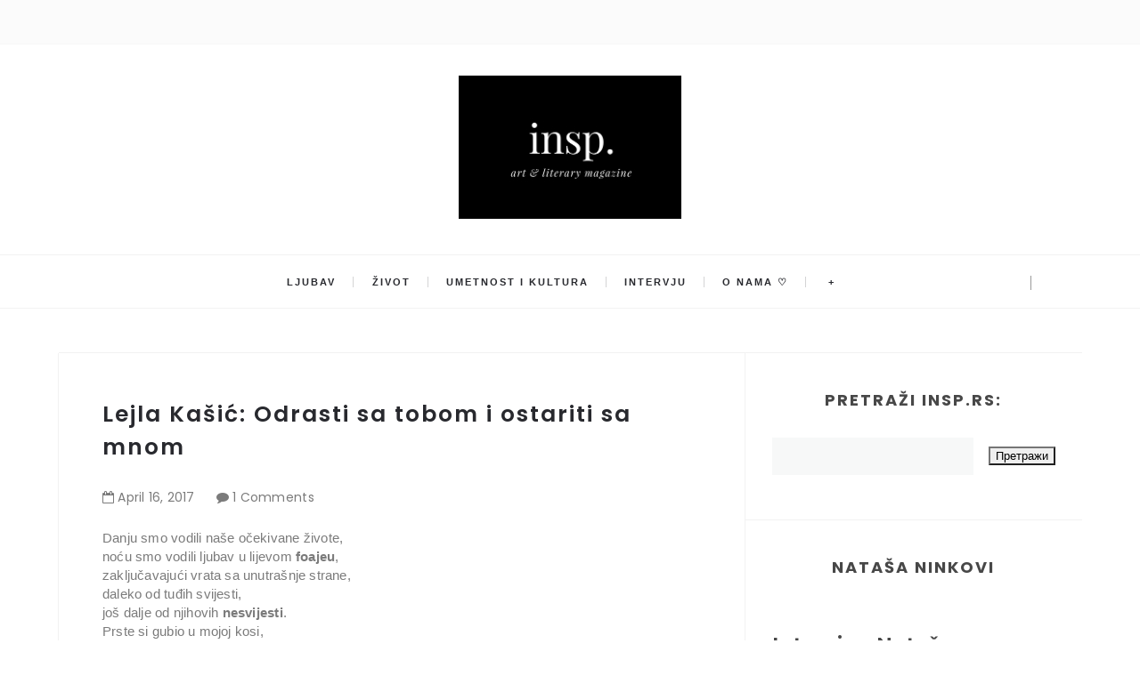

--- FILE ---
content_type: text/html; charset=utf-8
request_url: https://www.google.com/recaptcha/api2/aframe
body_size: 268
content:
<!DOCTYPE HTML><html><head><meta http-equiv="content-type" content="text/html; charset=UTF-8"></head><body><script nonce="a_kHPC6qVrMEAkHy2HAU_w">/** Anti-fraud and anti-abuse applications only. See google.com/recaptcha */ try{var clients={'sodar':'https://pagead2.googlesyndication.com/pagead/sodar?'};window.addEventListener("message",function(a){try{if(a.source===window.parent){var b=JSON.parse(a.data);var c=clients[b['id']];if(c){var d=document.createElement('img');d.src=c+b['params']+'&rc='+(localStorage.getItem("rc::a")?sessionStorage.getItem("rc::b"):"");window.document.body.appendChild(d);sessionStorage.setItem("rc::e",parseInt(sessionStorage.getItem("rc::e")||0)+1);localStorage.setItem("rc::h",'1768653944034');}}}catch(b){}});window.parent.postMessage("_grecaptcha_ready", "*");}catch(b){}</script></body></html>

--- FILE ---
content_type: text/javascript; charset=UTF-8
request_url: http://www.insp.rs/feeds/posts/default/-/Insp?alt=json-in-script&callback=relatedposts&max-results=6
body_size: 20589
content:
// API callback
relatedposts({"version":"1.0","encoding":"UTF-8","feed":{"xmlns":"http://www.w3.org/2005/Atom","xmlns$openSearch":"http://a9.com/-/spec/opensearchrss/1.0/","xmlns$blogger":"http://schemas.google.com/blogger/2008","xmlns$georss":"http://www.georss.org/georss","xmlns$gd":"http://schemas.google.com/g/2005","xmlns$thr":"http://purl.org/syndication/thread/1.0","id":{"$t":"tag:blogger.com,1999:blog-600116760850453599"},"updated":{"$t":"2025-12-13T08:10:10.843+01:00"},"category":[{"term":"inspiracija"},{"term":"Insp"},{"term":"poezija"},{"term":"ljubav"},{"term":"život"},{"term":"umetnost i kultura"},{"term":"Ivana Jovanović"},{"term":"Love"},{"term":"jasna karamehmedović"},{"term":"Lejla Kašić"},{"term":"Maja Babović"},{"term":"Milan Gajić"},{"term":"brankica veljković"},{"term":"Exit festival"},{"term":"sreća"},{"term":"Teodora Košarac"},{"term":"Sara Knežević"},{"term":"kristina kljajić"},{"term":"sudbina"},{"term":"psihologija"},{"term":"moda"},{"term":"Kristina Babić"},{"term":"Milena Nikolić"},{"term":"Mehmed Mahmutović"},{"term":"Lifestyle"},{"term":"Nađa Lazarević"},{"term":"tuga"},{"term":"dragana marković"},{"term":"uspomene"},{"term":"Maja Bogdanović"},{"term":"prošlost"},{"term":"Anđela Peković"},{"term":"ariel cemović"},{"term":"nikola đorđević"},{"term":"teodorina portretisanja"},{"term":"Milena Petrović"},{"term":"Nađina histerija reči"},{"term":"intervju"},{"term":"Beauty"},{"term":"Hronike jedne Ivane"},{"term":"oni su rekli"},{"term":"Poezija koja se ne zaboravlja"},{"term":"insp."},{"term":"književnost"},{"term":"nedostajanje"},{"term":"Belgrade"},{"term":"modna kolumna"},{"term":"jovana šotić"},{"term":"Laguna"},{"term":"budućnost"},{"term":"ljudi"},{"term":"patnja"},{"term":"preljuba"},{"term":"sećanja"},{"term":"strast"},{"term":"samoća"},{"term":"bol"},{"term":"pozitivne misli"},{"term":"reč urednice"},{"term":"Dajana Mitrović"},{"term":"mladost"},{"term":"razočarenje"},{"term":"čežnja"},{"term":"Beograd"},{"term":"Fashion"},{"term":"knjige koje inspirišu"},{"term":"ljubavne priče"},{"term":"mašta"},{"term":"rastanak"},{"term":"snovi"},{"term":"vera"},{"term":"životne mudrosti"},{"term":"ana gord"},{"term":"ljubavna poezija"},{"term":"nostalgija"},{"term":"pozitivna psihologija"},{"term":"bezuslovna ljubav"},{"term":"dajanina stanica sreće"},{"term":"hrabrost"},{"term":"umetnost"},{"term":"usamljenost"},{"term":"vojislav stojsavljević"},{"term":"zakon privlačenja"},{"term":"Požuda"},{"term":"kultura"},{"term":"mudrosti"},{"term":"muzika"},{"term":"porodica"},{"term":"proza"},{"term":"sadašnjost"},{"term":"srodna duša"},{"term":"street style"},{"term":"travel blog"},{"term":"ulična moda"},{"term":"zaborav"},{"term":"zdrava ishrana"},{"term":"Elma Selimi"},{"term":"bojana obradović"},{"term":"knjige"},{"term":"lepota"},{"term":"motivacija"},{"term":"neuzvraćena ljubav"},{"term":"poniženje"},{"term":"razmišljanje o životu"},{"term":"sloboda"},{"term":"stara ljubav"},{"term":"Maja Svrdlin"},{"term":"Miroslava Đušić Nedeljković"},{"term":"Prijateljstvo"},{"term":"elena ederlezi"},{"term":"najave"},{"term":"oproštaj"},{"term":"putovanja"},{"term":"samopouzdanje"},{"term":"stefana ivanović"},{"term":"strah"},{"term":"svet"},{"term":"u 5 ujutru"},{"term":"vera u život"},{"term":"zauvek"},{"term":"čekanje"},{"term":"životne priče"},{"term":"EMmilaEMdraga"},{"term":"Nepotreban ambijent"},{"term":"Novogodišnje odluke"},{"term":"Stefan Stanojević"},{"term":"Vladeta Jerotić"},{"term":"beauty kolumna"},{"term":"exit"},{"term":"gordan savić"},{"term":"grad mojih uspomena"},{"term":"greh"},{"term":"ideali"},{"term":"iluzije"},{"term":"jovanović ivana"},{"term":"nada"},{"term":"najave događaja"},{"term":"nesreća"},{"term":"odlazak"},{"term":"pronaći sebe"},{"term":"samospoznaja"},{"term":"samsung"},{"term":"smisao života"},{"term":"strahovi"},{"term":"tajna"},{"term":"večna ljubav"},{"term":"zabranjena ljubav"},{"term":"zdrav život"},{"term":"zdrave namirnice"},{"term":"šta me inspiriše"},{"term":"žene"},{"term":"Bekstvo"},{"term":"Blacksheep.rs"},{"term":"Dnevnik jedne neurotičarke"},{"term":"Goran Čižmešija"},{"term":"Hranite se zdravo"},{"term":"Maja Rančić"},{"term":"Marija Vučević"},{"term":"Marija i Petar Malbaša"},{"term":"Matija Bećković"},{"term":"Najveća laž koju sam izgovorila"},{"term":"Rusija"},{"term":"Srbija"},{"term":"Stevica Rajčetić"},{"term":"Viktorijina pisma"},{"term":"borba protiv nasilja"},{"term":"detinjstvo"},{"term":"događaji"},{"term":"imuni sistem"},{"term":"intervjui"},{"term":"istrajnost"},{"term":"marija vesković"},{"term":"minimalizam"},{"term":"mladi pisci"},{"term":"modna inspiracija"},{"term":"nasilje"},{"term":"nesanica"},{"term":"o samoći"},{"term":"opraštanje"},{"term":"osećanja"},{"term":"pismo koje ti nikad nisam poslala"},{"term":"pozitivna energija"},{"term":"prevara"},{"term":"priče"},{"term":"radost"},{"term":"snaga"},{"term":"srodne duše"},{"term":"strah od ljubavi"},{"term":"suština života"},{"term":"uteha"},{"term":"Čovek i njegov identitet"},{"term":"čovek"},{"term":"Aleksandar Trajković"},{"term":"Crna ovca"},{"term":"Fleur Delacour"},{"term":"Francuska"},{"term":"Goran Stojičić"},{"term":"Ivan Tokin"},{"term":"Kristina Brajtigam"},{"term":"Marijana Čanak"},{"term":"Mika Antić"},{"term":"Miladin Trišić"},{"term":"Milan Kraus"},{"term":"Milanska nedelja mode"},{"term":"Nemanja Vesić"},{"term":"Nove odluke"},{"term":"O slobodi"},{"term":"Oni su rekli: O iluzijama"},{"term":"Pablo Neruda"},{"term":"Prag"},{"term":"Rijeka"},{"term":"S.S."},{"term":"Street Style Seconds"},{"term":"Tamara Stanković"},{"term":"VASSO"},{"term":"Zagreb"},{"term":"\\ivot"},{"term":"adidas"},{"term":"bes"},{"term":"bobičasto voće"},{"term":"borba"},{"term":"brak"},{"term":"buđenje"},{"term":"buđenje svesti"},{"term":"ciljevi"},{"term":"depresija"},{"term":"dostojanstvo"},{"term":"duša"},{"term":"filozofija"},{"term":"gluma"},{"term":"gojaznost"},{"term":"greške"},{"term":"hranimo se zdravo"},{"term":"interesovanja"},{"term":"istina"},{"term":"jake žene"},{"term":"jedan sasvim neobičan dan"},{"term":"jednostavnost"},{"term":"kajanje"},{"term":"kako ostvariti snove"},{"term":"karijera"},{"term":"kolumna"},{"term":"kurs Od poezije do bloga"},{"term":"kurs kreativnog pisanja"},{"term":"ljubavna pesma"},{"term":"ljubavna pisma"},{"term":"ljubavne pesme"},{"term":"misli"},{"term":"moda u Parizu"},{"term":"modne blogerke"},{"term":"modne ideje"},{"term":"mržnja"},{"term":"muzički festival"},{"term":"na kafi sa psihologom"},{"term":"nadrealizam"},{"term":"najlepši citati"},{"term":"nedelja"},{"term":"neobjavljene priče"},{"term":"nesrećna ljubav"},{"term":"nezadovoljstvo"},{"term":"nezrelost"},{"term":"nove knjige"},{"term":"novi sad"},{"term":"običan dan"},{"term":"odjeci tišine"},{"term":"odlasci"},{"term":"osmeh"},{"term":"očaj"},{"term":"peković anđela"},{"term":"pesme"},{"term":"pokajanje"},{"term":"poverenje"},{"term":"prava ljubav"},{"term":"prave vrednosti"},{"term":"prihvatanje"},{"term":"prijatelji"},{"term":"prva ljubav"},{"term":"radionica"},{"term":"radionica Od poezije do bloga"},{"term":"razočaranje"},{"term":"samosvest"},{"term":"sarajevo"},{"term":"saveti za bolji život"},{"term":"sećanja i uspomene"},{"term":"sećanje"},{"term":"sigurnost"},{"term":"slušaj svoje srce"},{"term":"smrt"},{"term":"srećni dani"},{"term":"strah od života"},{"term":"strpljenje"},{"term":"susret"},{"term":"svetska poezija"},{"term":"tiranija"},{"term":"veruj u sebe"},{"term":"vitamini i minerali"},{"term":"voda"},{"term":"vogue"},{"term":"voleti sebe"},{"term":"volite sebe"},{"term":"zagrljaj"},{"term":"zbirka pesama"},{"term":"zdravlje"},{"term":"Đurđija Matić"},{"term":"Željka Popašila"},{"term":"želja"},{"term":"životne lekcije"},{"term":"životne vrednosti"},{"term":"50 nijansi mode"},{"term":"Aleksa Mišeljić"},{"term":"Aleksandar Petrović"},{"term":"Aleksandar Petrović Beogradska knjiga mrtvih"},{"term":"Ana Jakovljević"},{"term":"Ana Sarić"},{"term":"Anja Suzić"},{"term":"Antoni de Melo"},{"term":"Antoni de Melo Buđenje"},{"term":"Arhitektura i dizajn"},{"term":"Balkanskom ulicom"},{"term":"Beogradski barok predstavlja Nacije"},{"term":"Berlin"},{"term":"Biće od leda"},{"term":"Božić"},{"term":"Cimerska"},{"term":"Crna Gora"},{"term":"Crnjanski"},{"term":"Da li je ljepota tvoja za mene grijeh"},{"term":"Da li se osećaš sigurnost?"},{"term":"Da li si se ikada zapitao ko si"},{"term":"Dan žena"},{"term":"Desanka Maksimović"},{"term":"Desanka Maksimović Samoća"},{"term":"Diznijeve bajke"},{"term":"Djevojke kao ti se ne gube"},{"term":"Draško Sikimić"},{"term":"Erika Vidmar"},{"term":"Fest 2015"},{"term":"Festival ''Sedam veličanstvenih''"},{"term":"Frojd"},{"term":"Gde baš sada da me primetiš"},{"term":"Gdje god da prenoćim"},{"term":"Gdje sam"},{"term":"Gledaj kako odlazim"},{"term":"Goran Stojičić Par"},{"term":"Graciozna Opatija: Tako blizu"},{"term":"Halida Osmanović"},{"term":"Herman Hese"},{"term":"Herman Hese Zavodnik"},{"term":"Hotel Bristol"},{"term":"Hotel Kvarner"},{"term":"How Two Live"},{"term":"Hrvatska"},{"term":"Igra za večitu mladost"},{"term":"Ima ih svuda"},{"term":"Intervju Isidora Bjelica"},{"term":"Intervju Verica Rakočević"},{"term":"Intervju: Srna Lango"},{"term":"Isidora Bjelic Sama"},{"term":"Isidora Bjelica"},{"term":"Isidora Bjelica knjige"},{"term":"Iskasapljena ljubav: Nešto što je navelo leptire da polete u svet"},{"term":"Ispraćaj"},{"term":"Itaka"},{"term":"Italija"},{"term":"Ja sam te budan snevao"},{"term":"Ja ću radije sam lajati na mesec nego da pripadam"},{"term":"Jasmina Dimitrijević"},{"term":"Jedna"},{"term":"Jelena"},{"term":"Jelena Anđelković"},{"term":"Jelena Damjanović"},{"term":"Jesu li ti rekli ljudi na koga im moje oči liče?"},{"term":"Jonathan"},{"term":"Jovan Dučić"},{"term":"Jovan Dučić - Tajna"},{"term":"Juliškina mala podstanarska"},{"term":"Jutro"},{"term":"Kad sam je drugi put video"},{"term":"Kad sam je prvi put video"},{"term":"Kad zaplačem u tvojim rukama"},{"term":"Kada me neočekivano dodirneš"},{"term":"Kako menjati sebe"},{"term":"Kalemegdan"},{"term":"Katarina Vujović"},{"term":"Kažeš - tišina nam je dovoljna"},{"term":"Kilersi dolaze u Srbiju"},{"term":"Ko si"},{"term":"Kolarac"},{"term":"Konstantin Kavafi Itaka"},{"term":"Kotor"},{"term":"Kraak \u0026 Smaak Kalemegdan"},{"term":"Kristina Milićević"},{"term":"Krši su"},{"term":"Ksenija Kancijan"},{"term":"Kuće iz najpoznatijih bajki u novom obliku"},{"term":"Lažimo se do besvijesti samo dok ljubav traje"},{"term":"Leb i sol"},{"term":"Lena Rejn"},{"term":"Lisice"},{"term":"Ličiš mi na suncokret"},{"term":"Lični tunel"},{"term":"Ljubav mi je donela mir"},{"term":"Lolita"},{"term":"Luj Aragon Bezimena"},{"term":"Lutalica"},{"term":"Lutka iz izloga"},{"term":"Mala Vidra"},{"term":"Mali princ"},{"term":"Malo šta znam o tebi ali puno šta znam o sebi kad pomenu tebe"},{"term":"Marija Stošić"},{"term":"Marko Stanojević"},{"term":"Marko Stanojević knjiga"},{"term":"Masimo Savić Sava centar"},{"term":"Mesec"},{"term":"Metamorfoza"},{"term":"Mila Jovanović"},{"term":"Milica Knežić"},{"term":"Miloš Crnjanski"},{"term":"Miloš Crnjanski Mizera"},{"term":"Mina Nikolić"},{"term":"Mizera"},{"term":"Mladen Peršić"},{"term":"Mogla sam"},{"term":"Moj otac"},{"term":"Moja laž"},{"term":"Moje čežnje stanuju u tvom sanjivom krilu"},{"term":"Možda i uspijem ubijediti vrijeme da nisam vrijedna prolaženja"},{"term":"Možda misliš da si sigurna ali doći će"},{"term":"Mrziš li me Mjeseče ili ipak toliko voliš"},{"term":"Na vetru ljubavi i tuge"},{"term":"Nafaka"},{"term":"Namirnice za koje mislite da su zdrave"},{"term":"Naravno da sam opet sjeban"},{"term":"Nasleđe"},{"term":"Natalija Kuznecova"},{"term":"Ne dam te"},{"term":"Ne idi"},{"term":"Ne mogu da priuštim razočaranje"},{"term":"Ne mogu da te tražim"},{"term":"Ne volim te više"},{"term":"Ne znam ko bih morala biti"},{"term":"Nedelja moda"},{"term":"Neko"},{"term":"Nemanja Vesić Uloge"},{"term":"Nemoj ga voleti"},{"term":"Nemoj više nikad reći da nisi voleo"},{"term":"Neznanac"},{"term":"Ni u jednom vremenu te nisam imala"},{"term":"Nijedna nije umela"},{"term":"Nijesmo više sanjari"},{"term":"Niko osim tebe"},{"term":"Niko te nikad neće upoznati"},{"term":"Nikola Đokić"},{"term":"Nina Simon"},{"term":"Nisam ja za ljubav"},{"term":"Njeno ćutanje"},{"term":"Njujork"},{"term":"Nova godina"},{"term":"Noćas bih mogao"},{"term":"O srodnoj duši"},{"term":"Odgovor na odricanje"},{"term":"Odrasti sa tobom i ostariti sa mnom"},{"term":"Oni su rekli O samopouzdanju"},{"term":"Onoj koja očajava"},{"term":"Opatija"},{"term":"Osmi život"},{"term":"Ostani u mom zagrljaju"},{"term":"Ostaviću mladost da sačeka"},{"term":"Pablo Neruda Noćas bih mogao"},{"term":"Pariz"},{"term":"Parlez-vous de la mode"},{"term":"Penelopa i Odisej"},{"term":"Pet zdravih namirnica za blistavi osmeh"},{"term":"Pismo Deda Mrazu"},{"term":"Plavi strijelac"},{"term":"Plavom strijelcu"},{"term":"Pljujem na to"},{"term":"Poezija na koju smo zaboravili"},{"term":"Poručio si da me voliš celu"},{"term":"Posle ljubavi ostaje sve"},{"term":"Postidi se"},{"term":"Potonula Moskva"},{"term":"Potrebno mi je"},{"term":"Prag Street Style"},{"term":"Prever"},{"term":"Priča o prvoj i večnoj ljubavi"},{"term":"Prozor"},{"term":"Prođi"},{"term":"Rada Mirešević"},{"term":"Rajna Dragićević"},{"term":"Rađard Kipling"},{"term":"Rađard Kipling - Ako"},{"term":"Reci joj da je voliš dok želiš drugu"},{"term":"Retko sam pisala o tebi"},{"term":"S kim podijeliti život ako ne s tobom"},{"term":"Sa ispita"},{"term":"Sa ljubavi na Vi"},{"term":"Sa zimom će proći sve zaleđene želje"},{"term":"Sama i svoja"},{"term":"Samoća i usamljenost"},{"term":"Sasvim je u redu što se već nekoliko dana nismo čuli"},{"term":"Sava centar"},{"term":"Saša Janković"},{"term":"Sedim i posmatram"},{"term":"Sedina Sijamić"},{"term":"Senka Pajić"},{"term":"Senke prošlosti"},{"term":"Serbia Fashion Week"},{"term":"Sećam se trenutka kad si postao ubica"},{"term":"Sinoć"},{"term":"Sloboda bez tebe je iluzija"},{"term":"Slovo o ljubavi"},{"term":"Sofija Milošević"},{"term":"Spekatkl godine pred EXIT"},{"term":"Spis u spas"},{"term":"Spisak"},{"term":"Srna Lango"},{"term":"Srna Lango: Neću da se divim kultu prosečne nakaznosti"},{"term":"Stav koji bi promenio moj život"},{"term":"Stef i Džes Dadon"},{"term":"Stefan Đorđević"},{"term":"Street Style London"},{"term":"Street Style Milano"},{"term":"Street Style New York"},{"term":"Subotica"},{"term":"Sve što bih"},{"term":"Sve što si pronašao u meni"},{"term":"Sviranje"},{"term":"Ta ljubav"},{"term":"Tako je bilo dogovoreno"},{"term":"Tamne noći"},{"term":"Tango smrti"},{"term":"Tatina dama"},{"term":"Tatjanin svet"},{"term":"Tašmajdan"},{"term":"The Killers"},{"term":"Ti si moje"},{"term":"To mirišu tvoji koraci"},{"term":"Toni Cetinski"},{"term":"Trenuci"},{"term":"Trenuci sreće u vreloj beogradskoj noći"},{"term":"Tu pred mojim očima"},{"term":"Tužno li je izgubiti moje ja zbog tvoga ti"},{"term":"Tvoja slabost"},{"term":"U istom smo gradu"},{"term":"U svakom rastanku mi je utkana jedna bora"},{"term":"U to bih da se zaljubiš"},{"term":"Uloge"},{"term":"Umetnik za umetnost"},{"term":"Uroš Timić"},{"term":"Utorak"},{"term":"Uvijek sam previše mislila"},{"term":"Van Gog"},{"term":"Vanja Banković"},{"term":"Vedrana Đurđević"},{"term":"Veljko Petrović"},{"term":"Verica Rakočević"},{"term":"Verica Rakočević moda"},{"term":"Vesna Dedić"},{"term":"Vesna Dedić intervju"},{"term":"Vesna Dedić knjige"},{"term":"Večeras"},{"term":"Viktorija Ćirić"},{"term":"Vilin konjic"},{"term":"Vjetrovi sudbine"},{"term":"Voljela bih da me neko vrati"},{"term":"Volt Vitman"},{"term":"Vrana kao mraz bela i odbegla"},{"term":"Vrata sadašnjosti"},{"term":"Vrati se"},{"term":"Vrebaš"},{"term":"Zabranjeno je Pablo Neruda"},{"term":"Zagrljaj bez ruku"},{"term":"Zajedno"},{"term":"Zamalo"},{"term":"Zašto da mi obećaš sve kada ne nudiš ništa"},{"term":"Zašto je ljudima teško da vole"},{"term":"Zbogom lisice"},{"term":"Zimska samoća"},{"term":"Zovem se Sarah Moon"},{"term":"\\ivotne lekcije"},{"term":"a nisu"},{"term":"a tako daleko"},{"term":"afirmacije"},{"term":"agata tomas"},{"term":"agresija"},{"term":"akne"},{"term":"aktivizam"},{"term":"alergije"},{"term":"ambicije"},{"term":"ana ahmatova"},{"term":"ananas"},{"term":"anksioznost"},{"term":"anksioznost kod mladih"},{"term":"anoreksija"},{"term":"antonia kralj"},{"term":"arsen dedić"},{"term":"arsen dedić ne daj se ines"},{"term":"avangarda"},{"term":"avangardan stil"},{"term":"avokado"},{"term":"baza crna ovca"},{"term":"beauty bloger"},{"term":"beauty preporuke"},{"term":"beauty proizvodi"},{"term":"beethoven"},{"term":"beli zubi"},{"term":"bes zbog ljubavi"},{"term":"betoven"},{"term":"bezati od ljubavi"},{"term":"bezuslovno voleti"},{"term":"biti drugačiji"},{"term":"bivši muž"},{"term":"blistavi osmeh"},{"term":"blog"},{"term":"blog1"},{"term":"blogovi"},{"term":"bolje za nas"},{"term":"borba za život"},{"term":"budi pozitivan"},{"term":"budi svoj"},{"term":"bunt"},{"term":"celog mog života ti"},{"term":"cepanje"},{"term":"cimeri"},{"term":"citrusno voće"},{"term":"da li postojiš"},{"term":"da mogu"},{"term":"detoksikacija"},{"term":"deža vu"},{"term":"dijabetes"},{"term":"dobrota"},{"term":"domaća pasta"},{"term":"duhovni razvoj"},{"term":"duhovni život"},{"term":"duhovnost"},{"term":"duško radović"},{"term":"duško radović osvajanje sreće"},{"term":"dve u meni"},{"term":"edukacija"},{"term":"edvard munk"},{"term":"egoizam"},{"term":"elegancija"},{"term":"emocije"},{"term":"eos labelo"},{"term":"fantastičan stil"},{"term":"fantazija"},{"term":"feminizam"},{"term":"film"},{"term":"foreo"},{"term":"francuski pisci"},{"term":"gimnazija"},{"term":"gliss kur"},{"term":"goran stojičić boje"},{"term":"grčka mitologija"},{"term":"hedonizam"},{"term":"hidratacija kože"},{"term":"homemade pasta"},{"term":"horhe luis borhes"},{"term":"horhe luis borhes trenuci"},{"term":"hotel Milenij"},{"term":"ideologija"},{"term":"ikea"},{"term":"iluzija"},{"term":"inso"},{"term":"insp. intervju"},{"term":"insp.rs"},{"term":"inspitacija"},{"term":"instagram"},{"term":"interju"},{"term":"intuicija"},{"term":"irena vujović"},{"term":"iskrenost"},{"term":"ispovest"},{"term":"ispovesti"},{"term":"ispraznost"},{"term":"istanbul"},{"term":"istina i laž"},{"term":"ivana pantelić"},{"term":"izdaja"},{"term":"izgubljena ljubav"},{"term":"izgubljeno poverenje"},{"term":"ičekivanja"},{"term":"ja bih da ceo svet okupiram tobom"},{"term":"ja sam uvijek nečastivo svačija i neukrotivo ničija"},{"term":"jagode"},{"term":"jedinica bola"},{"term":"jedinstveni stil"},{"term":"jedna žena"},{"term":"jedne subote"},{"term":"jesen"},{"term":"ječam"},{"term":"jokić danijela"},{"term":"jovan bašević"},{"term":"jovana krstić"},{"term":"jovana žmirić"},{"term":"jutra"},{"term":"kad se ljubav zasluži"},{"term":"kad se setim tebe"},{"term":"kada nestanem"},{"term":"kada sam tražio da otvori prozor"},{"term":"kaješ se zar ne"},{"term":"kako biti uspešan"},{"term":"kako da sami napravite pastu"},{"term":"kako lakše zaspati"},{"term":"kako ostvariti san"},{"term":"kako pobediti anksioznost"},{"term":"kako preboleti preljubu"},{"term":"kako se odlazi"},{"term":"kakve su vam misli takav je i život"},{"term":"kanazir dejan"},{"term":"karmen"},{"term":"katarina arsenijević"},{"term":"kašnjenje"},{"term":"kažu"},{"term":"keratin"},{"term":"kinoa"},{"term":"knjige o ljubavi"},{"term":"knjige o poeziji"},{"term":"knjige poezije"},{"term":"knjževnost"},{"term":"kolaž"},{"term":"kome ideš ko je tvoj dom"},{"term":"kosmos"},{"term":"košmar"},{"term":"košutnjavo voće"},{"term":"kraj tebe ime mi je žena"},{"term":"kreativno pisanje"},{"term":"kreativnost"},{"term":"krici zalazećeg sunca"},{"term":"kriminalistički romani"},{"term":"kritina kljajić"},{"term":"krivica"},{"term":"kuda bi išao a da ne ideš meni"},{"term":"kulturni događaji"},{"term":"kupovna hrana"},{"term":"kurs poezije"},{"term":"kursevi pisanja"},{"term":"kurto ahmed"},{"term":"lajaćemo na zvezde i pomerati granice"},{"term":"laž"},{"term":"laži"},{"term":"lekcije o životu"},{"term":"lepota življenja"},{"term":"letnji trendovi"},{"term":"leto u Beogradu"},{"term":"limun"},{"term":"literatura"},{"term":"lični stil"},{"term":"ljubav bi zagrlila"},{"term":"ljubav i seks"},{"term":"ljubav na daljinu"},{"term":"ljubav poezija"},{"term":"ljubav prema otadžbini"},{"term":"ljubav prema sebi"},{"term":"ljubav prema telu"},{"term":"ljubav prema životu"},{"term":"ljubav voli slučajnosti"},{"term":"ljubav za sva vremena"},{"term":"ljubavna priča"},{"term":"ljubavne patnje"},{"term":"ljubavnici"},{"term":"lutanje"},{"term":"maja kiralj"},{"term":"majka"},{"term":"malterego"},{"term":"mami i tati"},{"term":"marina đoković"},{"term":"marko šelić"},{"term":"marković darija"},{"term":"martina anđelić"},{"term":"marčelo"},{"term":"mazohizam"},{"term":"mađioničar"},{"term":"maštanja"},{"term":"med i mleko"},{"term":"mediokritetska dijeta"},{"term":"mene ne dotiče"},{"term":"mentalno zdravlje"},{"term":"meša selimović"},{"term":"mi"},{"term":"milica grujić"},{"term":"milica rakič"},{"term":"minut posle ponoći"},{"term":"mir u duši"},{"term":"misli pozitivno"},{"term":"mitologija"},{"term":"mitologija i književnost"},{"term":"mladi dizajneri"},{"term":"mladi pesnici"},{"term":"moda i dizajn"},{"term":"moda u Londonu"},{"term":"moda u Milanu"},{"term":"moda u Zagrebu"},{"term":"moda u svetu"},{"term":"modna magija"},{"term":"modne kombinacije"},{"term":"modne prestonice"},{"term":"modni aksesoari"},{"term":"modni blogeri"},{"term":"modni blogovi"},{"term":"modni editorijal"},{"term":"modni magazin"},{"term":"modni saveti"},{"term":"modni trendovi"},{"term":"mogao bih"},{"term":"mogli smo"},{"term":"moj je život stranputica"},{"term":"moj lijepi život"},{"term":"moja si slepa ulica"},{"term":"molitva"},{"term":"moraćeš da me vidiš u mraku"},{"term":"moskva"},{"term":"možda"},{"term":"može ovo uspjeti samo ako dopustimo"},{"term":"mudre misli"},{"term":"mudrost"},{"term":"mučenje"},{"term":"muške suze"},{"term":"nadahnuće"},{"term":"najava"},{"term":"najbolje od leta"},{"term":"najbolji prijatelji"},{"term":"najlepša poeyija"},{"term":"najlepša poezija"},{"term":"najlepše pesme"},{"term":"najteže je priznati da nisi srećan"},{"term":"najve"},{"term":"nama"},{"term":"napadi panike"},{"term":"nasilje nad zenama"},{"term":"ne daj se ines"},{"term":"ne od letenja"},{"term":"ne odustaj"},{"term":"ne pitaj"},{"term":"ne pitaj me koga vidim u ogledalu"},{"term":"ne pitaj moje podočnjake"},{"term":"ne slušam te ne zanima me nemaš pravo na prigovor"},{"term":"ne zbog tebe"},{"term":"ne čekam te više"},{"term":"ne želim da iko od nas ode"},{"term":"nedelja mode u Stokholmu"},{"term":"nedjeljom smo birali ljubav"},{"term":"nedostajanje i patnja"},{"term":"nega kože"},{"term":"negativne misli"},{"term":"nekad treba otići od nekoga koga najviše"},{"term":"nekultura"},{"term":"nema više vremena"},{"term":"nemoj me ljubavlju zvati"},{"term":"nemoć"},{"term":"neobična kuhinja"},{"term":"neobične priče"},{"term":"neostvarena ljubav"},{"term":"nepotrebna napetost"},{"term":"nepoverenje"},{"term":"nepreboljene ljubavi"},{"term":"nesavršeno savršenstvo"},{"term":"neshvaćenost"},{"term":"neuzvracena ljubav"},{"term":"nevera"},{"term":"nezdrava hrana"},{"term":"neću ti doći"},{"term":"nežnost"},{"term":"nikad nisam želeo da imam sve što i drugi"},{"term":"nil donald volš"},{"term":"nisi bio tu"},{"term":"nismo više ono o čemu se pripoveda nismo greh koji se ispoveda"},{"term":"ništa inspirativno u sunčanim danima"},{"term":"ništa ne sme da te odvoji od mene"},{"term":"njen odlazak"},{"term":"nokturalno škrabalo"},{"term":"nova ja"},{"term":"nova svet"},{"term":"nova teorija o slici edvarda munka"},{"term":"novi putevi"},{"term":"novogodišnje želje"},{"term":"novogodišnju pokloni"},{"term":"noć"},{"term":"noć u Beogradu"},{"term":"o bekstvu"},{"term":"o preljubi"},{"term":"o razlozima za sreću"},{"term":"o snovima"},{"term":"obećanja"},{"term":"obećaš da će proći"},{"term":"obrano mleko"},{"term":"obrazovanje"},{"term":"od devet do pet"},{"term":"od ljubavi do ljubavi"},{"term":"od poezije do bloga"},{"term":"od pogleda sve počinje"},{"term":"odiseja"},{"term":"odluke"},{"term":"odlučila sam"},{"term":"odmor u Opatiji"},{"term":"odrasli život"},{"term":"odrastanje"},{"term":"odricanje"},{"term":"okoštali telefonski poziv"},{"term":"ona"},{"term":"ona je moj način toplog"},{"term":"ona mi zavidi"},{"term":"one\u0026only portonovi"},{"term":"online svet"},{"term":"ono što te čini posebnim"},{"term":"oprosti mala ja"},{"term":"opsesija"},{"term":"optimizam"},{"term":"orasi"},{"term":"originalan stil"},{"term":"originalni specijaliteti"},{"term":"originalnost"},{"term":"osećaj"},{"term":"osmi mart"},{"term":"ostani"},{"term":"osuđivanje drugih"},{"term":"osveta"},{"term":"otac"},{"term":"ovisna o tebi"},{"term":"ovo što ti nazivaš ljubavlju"},{"term":"ovu noć"},{"term":"očajanje"},{"term":"očajavanje"},{"term":"očekivanja drugih"},{"term":"očekivanje"},{"term":"ožiljci na duši"},{"term":"pablo thecuadro"},{"term":"panični poremećaj"},{"term":"patološka ljubav"},{"term":"patološke veze"},{"term":"penelopa"},{"term":"period adolescencije"},{"term":"pesme o ljubavi"},{"term":"pet pitanja za psihologa"},{"term":"petrarka"},{"term":"petrovaradinska tvrđava"},{"term":"pismo besmrtnoj dragoj"},{"term":"pismo sebi"},{"term":"pismo zlatnog dječaka"},{"term":"plaši me"},{"term":"ples"},{"term":"pobediti ponižavanje"},{"term":"podsjećanje"},{"term":"podvojenost ljudskog bića"},{"term":"pogledaš li je pokatkad očima punim požude"},{"term":"pogrešna ljubav"},{"term":"pogrešno vreme"},{"term":"pokreni promene"},{"term":"politika"},{"term":"pomirenje"},{"term":"pomoći sebi"},{"term":"ponašanje"},{"term":"poniženje u vezi"},{"term":"ponos"},{"term":"ponoćni tango"},{"term":"ponoćno priznanje"},{"term":"porazna ženo"},{"term":"portal insp"},{"term":"poruke života"},{"term":"poslovna žena"},{"term":"postoji nešto što ti nikada nisam rekla"},{"term":"potraži pomoć"},{"term":"poučne priče"},{"term":"povratak"},{"term":"pozitivan život"},{"term":"pozitivno razmišljanje"},{"term":"pošto si otišao uzalud bi bilo da se vraćaš"},{"term":"poštovanje"},{"term":"pravci u književnosti"},{"term":"prazna ženo"},{"term":"praznici"},{"term":"praštanje"},{"term":"pre mene je bila ona"},{"term":"pre nego što dozvoliš"},{"term":"preboleti"},{"term":"predrag milovanović"},{"term":"predrasude"},{"term":"preduhitrene neodlučnosti"},{"term":"preispitivanje"},{"term":"prekršena obećanja"},{"term":"preporuka knjige"},{"term":"prestiž"},{"term":"prevare"},{"term":"previše me je"},{"term":"prećutana osećanja"},{"term":"prećutano"},{"term":"preživeti"},{"term":"preživi me"},{"term":"primitivizam"},{"term":"principi"},{"term":"priviđenje"},{"term":"priznanja"},{"term":"pričajmo o anoreksiji"},{"term":"problemi sa kožom"},{"term":"promene"},{"term":"proteini"},{"term":"prvi poljubac"},{"term":"prvi put"},{"term":"psiholog"},{"term":"psihologija o ljubavi"},{"term":"psihologija života"},{"term":"psihološki problemi"},{"term":"putovanje"},{"term":"puštam te da odeš"},{"term":"radionica kreativnog pisanja"},{"term":"radionice pisanja"},{"term":"rana young"},{"term":"raskoš"},{"term":"rat"},{"term":"ravnopravnost"},{"term":"razgovori s bogom"},{"term":"razlozi za sreću"},{"term":"razmišljanja"},{"term":"razvod"},{"term":"realnost"},{"term":"recenzije"},{"term":"recite ne slatkišima"},{"term":"redizajnirane kuće"},{"term":"rekla sam ti da ne trpim laž"},{"term":"rekli su"},{"term":"rekreacija"},{"term":"revolt"},{"term":"reč urednice o samopouzdanju"},{"term":"roditelji"},{"term":"roditeljima"},{"term":"sad nemam kuda"},{"term":"sada znam kako je kada si ona koja se voli samo noću"},{"term":"samo jednom se s nekim sretneš"},{"term":"samo odljubljen možeš ponovo da zavoliš"},{"term":"samootkrivanje"},{"term":"samoposmatranje"},{"term":"samopoštovanje"},{"term":"samouverenost"},{"term":"sanjaj sa mnom i ostani"},{"term":"sanjariti"},{"term":"saveti"},{"term":"saveti za lepšu kožu"},{"term":"saveti za srećan život"},{"term":"saveti za vedriji život"},{"term":"saveti za život"},{"term":"savršeno putovanje"},{"term":"saćanje na ljubav"},{"term":"sačekaj me"},{"term":"sačuvaj me"},{"term":"sea star festival"},{"term":"sebi ne mogu oprostiti"},{"term":"seks"},{"term":"seta"},{"term":"sećanje na ljubav"},{"term":"sirovi kakao prah"},{"term":"slatki krompir"},{"term":"slatkiši"},{"term":"slediti osećaj"},{"term":"slepa ulica"},{"term":"slobodna"},{"term":"snovi i ciljevi"},{"term":"socijalna fobija"},{"term":"sopstvo"},{"term":"spanać"},{"term":"spas"},{"term":"spoj"},{"term":"spotakni se o samu sebe i prekini taj krug"},{"term":"spoznati sebe"},{"term":"srce"},{"term":"sreda"},{"term":"sreća je stvar odluke"},{"term":"srpska poezija"},{"term":"srpski jezik"},{"term":"srpski pisci"},{"term":"stare ljubavi"},{"term":"stav koji mi je promenio život"},{"term":"stid"},{"term":"stihovi za ceo život"},{"term":"stil i moda"},{"term":"stockholm fashion week"},{"term":"stokholm"},{"term":"strah od vezivanja"},{"term":"street style stockholm"},{"term":"strepnja"},{"term":"studentski kulturni centar novi sad"},{"term":"sudbina palog anđela"},{"term":"sudina"},{"term":"suncokret"},{"term":"suprotnosti"},{"term":"susreti"},{"term":"suva oštećena kosa"},{"term":"sve što je magično oči ne mogu videti"},{"term":"sve što kasni stiže na vreme"},{"term":"svejedno je"},{"term":"svenemir i bezvežđe"},{"term":"svetski pesnici"},{"term":"svitanja"},{"term":"syoss"},{"term":"tabu tema"},{"term":"tajna ljubav"},{"term":"tajne"},{"term":"takve žene uvijek nedostaju"},{"term":"tebe se vrlo retko setim"},{"term":"tebi ne treba neko poput mene"},{"term":"tebi poželim dobro jutro"},{"term":"teško djevojci koja ima stav"},{"term":"težnje"},{"term":"ti koja imaš ruke nevinije od mojih"},{"term":"ti možeš sve"},{"term":"ti nisi taj i ja nisam ta"},{"term":"ti si živio"},{"term":"ti znaš"},{"term":"tijana katić"},{"term":"trebalo je da sinoć budem tu"},{"term":"trebao mi je neko ko će podneti mene celu"},{"term":"trendovi"},{"term":"trepavice"},{"term":"triptofan"},{"term":"tumorne sentence"},{"term":"tvoja deca"},{"term":"u krevetu"},{"term":"u redu je"},{"term":"u zdravom telu zdrav duh"},{"term":"u četiri ujutru"},{"term":"ukusna hrana"},{"term":"umetnici"},{"term":"umetost i kultura"},{"term":"unutrašnji mir"},{"term":"uspeh"},{"term":"uspeh u životu"},{"term":"uspešna žena"},{"term":"uverenja"},{"term":"uči o sebi"},{"term":"učinilo mi se"},{"term":"učiti ljubav"},{"term":"varenje hrane"},{"term":"vasko popa"},{"term":"vaspitanje"},{"term":"vernost"},{"term":"vesna perun"},{"term":"večeras neće doći"},{"term":"veštačka hrana"},{"term":"victoria's secret"},{"term":"visa"},{"term":"vodimo ljubav sa životom"},{"term":"voleti"},{"term":"voleću te kad budem imala vremena"},{"term":"volim te zato što si stvaran"},{"term":"vreme"},{"term":"vreme za ljubav"},{"term":"vrisak"},{"term":"vrline"},{"term":"za mene si ti"},{"term":"za pedeset godina"},{"term":"zaboravljanje"},{"term":"zaboravljena ljubav"},{"term":"zadovoljstvo"},{"term":"zaljubljena u život"},{"term":"zaljubljenost"},{"term":"zavist"},{"term":"zbirka poezije"},{"term":"zdravom ishranom protiv nesanice"},{"term":"zejak vesna"},{"term":"zeleno bilje"},{"term":"zima i leto"},{"term":"zimski trendovi"},{"term":"znam da je pogrešno"},{"term":"znam da mogu sama"},{"term":"znam da razmišljaš da ćeš možda nekoga više voleti"},{"term":"znao si da ćeš me želeti natrag"},{"term":"znaš ti dobro kako je ne dočekati čekanje"},{"term":"zona komfora"},{"term":"Ćuti"},{"term":"ćutimo"},{"term":"Čarls Bukovski"},{"term":"Čarls Bukovski Niko osim tebe"},{"term":"Četrdeset dana"},{"term":"Čitulja svemu što smo izgubile"},{"term":"Čuvaj me"},{"term":"čast"},{"term":"čudno je"},{"term":"Šta ako me tog jutra poželiš"},{"term":"Šta mi zapravo značiš"},{"term":"Šta stvarno znači biti zrela ličnosz"},{"term":"Šta su nam učinile godine"},{"term":"šarena pasta"},{"term":"šećer"},{"term":"šećer je štetan"},{"term":"šimunović anamarija"},{"term":"šta je sa seksualnom revolucijom danas"},{"term":"šta nosimo ovog leta"},{"term":"šta se krije iza slike vrisak"},{"term":"šta ti nedostaje"},{"term":"Žak Prever"},{"term":"Žak Prever Ta ljubav"},{"term":"Ženi"},{"term":"Ženske ruke i san spasiće svet"},{"term":"Žestoko u rovovima Exita - stiže još bendova na Explosive binu!"},{"term":"Živi za mene"},{"term":"Životarenje"},{"term":"žalost"},{"term":"želja o tebi"},{"term":"želje i iluzije"},{"term":"željela je"},{"term":"željna sam te"},{"term":"žena"},{"term":"žena kao inspiracija"},{"term":"ženske suze"},{"term":"živjeti slobodno"},{"term":"život i smrt"},{"term":"život pre tebe"},{"term":"životne borbe"},{"term":"životni put"},{"term":"životni stavovi"},{"term":"životni trenuci"},{"term":"žrtva"}],"title":{"type":"text","$t":"insp."},"subtitle":{"type":"html","$t":""},"link":[{"rel":"http://schemas.google.com/g/2005#feed","type":"application/atom+xml","href":"http:\/\/www.insp.rs\/feeds\/posts\/default"},{"rel":"self","type":"application/atom+xml","href":"http:\/\/www.blogger.com\/feeds\/600116760850453599\/posts\/default\/-\/Insp?alt=json-in-script\u0026max-results=6"},{"rel":"alternate","type":"text/html","href":"http:\/\/www.insp.rs\/search\/label\/Insp"},{"rel":"hub","href":"http://pubsubhubbub.appspot.com/"},{"rel":"next","type":"application/atom+xml","href":"http:\/\/www.blogger.com\/feeds\/600116760850453599\/posts\/default\/-\/Insp\/-\/Insp?alt=json-in-script\u0026start-index=7\u0026max-results=6"}],"author":[{"name":{"$t":"Od Poezije Do Bloga"},"uri":{"$t":"http:\/\/www.blogger.com\/profile\/15831318945978955384"},"email":{"$t":"noreply@blogger.com"},"gd$image":{"rel":"http://schemas.google.com/g/2005#thumbnail","width":"16","height":"16","src":"https:\/\/img1.blogblog.com\/img\/b16-rounded.gif"}}],"generator":{"version":"7.00","uri":"http://www.blogger.com","$t":"Blogger"},"openSearch$totalResults":{"$t":"476"},"openSearch$startIndex":{"$t":"1"},"openSearch$itemsPerPage":{"$t":"6"},"entry":[{"id":{"$t":"tag:blogger.com,1999:blog-600116760850453599.post-6825313238442057827"},"published":{"$t":"2024-01-22T21:20:00.002+01:00"},"updated":{"$t":"2024-01-22T21:20:14.141+01:00"},"category":[{"scheme":"http://www.blogger.com/atom/ns#","term":"Insp"},{"scheme":"http://www.blogger.com/atom/ns#","term":"ljubav"},{"scheme":"http://www.blogger.com/atom/ns#","term":"Maja Babović"},{"scheme":"http://www.blogger.com/atom/ns#","term":"poezija"}],"title":{"type":"text","$t":"Maja Babović: Što se nisi udala još uvijek?"},"content":{"type":"html","$t":"\u003Cdiv\u003EKada navučem sako\u003C\/div\u003E\u003Cdiv\u003Ei prođem kroz grad\u003C\/div\u003E\u003Cdiv\u003Epitaju -\u003C\/div\u003E\u003Cdiv\u003E\u003Ci\u003Ešta čekaš?\u003C\/i\u003E\u003C\/div\u003E\u003Cdiv\u003E\u003Ci\u003EŠto se nisi udala još uvijek?\u003C\/i\u003E\u003C\/div\u003E\u003Cdiv\u003E\u003Ci\u003ESatovi će otkucati\u003C\/i\u003E\u003C\/div\u003E\u003Cdiv\u003E\u003Ci\u003EDaj nekome šansu!\u003C\/i\u003E\u003C\/div\u003E\u003Cdiv\u003EA ja ne dajem \u003Cb\u003Ešanse\u003C\/b\u003E\u003C\/div\u003E\u003Cdiv\u003Enikome, sem sebi,\u003C\/div\u003E\u003Cdiv\u003Ejer predugo sam bila šansona\u003C\/div\u003E\u003Cdiv\u003Enevješto pjevana\u003C\/div\u003E\u003Cdiv\u003Ena nakaradnom francuskom.\u003C\/div\u003E\u003Cdiv\u003ELegnem na krevet\u0026nbsp;\u003C\/div\u003E\u003Cdiv\u003Ei držeći glavu pod jastukom,\u003C\/div\u003E\u003Cdiv\u003Ea noge uz zid\u003C\/div\u003E\u003Cdiv\u003Enabrajam djelove tijela\u003C\/div\u003E\u003Cdiv\u003Ekoji su palindromi,\u003C\/div\u003E\u003Cdiv\u003Eogovaram korejske bajke\u003C\/div\u003E\u003Cdiv\u003Ejer \u003Cb\u003EPatzui\u003C\/b\u003E nije morala biti\u003C\/div\u003E\u003Cdiv\u003Epredjelo sopstvene majke\u0026nbsp;\u003C\/div\u003E\u003Cdiv\u003Ei zanosim se\u003C\/div\u003E\u003Cdiv\u003Ekako je moje ime spoj imena\u003C\/div\u003E\u003Cdiv\u003Eprve i druge žene Dostojevskog.\u003C\/div\u003E\u003Cdiv\u003EUstanem u podne\u003C\/div\u003E\u003Cdiv\u003Ei napravim jaku kafu sa dosta šećera\u003C\/div\u003E\u003Cdiv\u003Epa udahnem duboko....\u003C\/div\u003E\u003Cdiv\u003EUdišem \u003Cb\u003Eslobodu\u003C\/b\u003E.\u003C\/div\u003E\u003Cdiv\u003EOsluškujem mir.\u003C\/div\u003E\u003Cdiv\u003ENe peglam košulje\u003C\/div\u003E\u003Cdiv\u003Ekoje će tuđi karmini prljati\u003C\/div\u003E\u003Cdiv\u003Ezaludno očekujući vjernost\u003C\/div\u003E\u003Cdiv\u003Eu obogaljenom vijeku\u003C\/div\u003E\u003Cdiv\u003Egdje je upoznati čovjeka\u003C\/div\u003E\u003Cdiv\u003Eprivilegija.\u003C\/div\u003E\u003Cdiv\u003ENe rađam djecu\u003C\/div\u003E\u003Cdiv\u003Ekoja će kasnije trpjeti\u003C\/div\u003E\u003Cdiv\u003Emoje loše \u003Cb\u003Eizbore\u003C\/b\u003E.\u003C\/div\u003E\u003Cdiv\u003EIspijam kafu u miru,\u003C\/div\u003E\u003Cdiv\u003Ene pravdam nikome\u003C\/div\u003E\u003Cdiv\u003Ešto ustajem na lijevu nogu,\u003C\/div\u003E\u003Cdiv\u003Ekao da desnu nemam.\u003C\/div\u003E\u003Cdiv\u003ENe sklanjam ni osmijeh\u003C\/div\u003E\u003Cdiv\u003Eko neželjeno siroče,\u003C\/div\u003E\u003Cdiv\u003Eveć slavim \u003Cb\u003Eživot\u003C\/b\u003E\u003C\/div\u003E\u003Cdiv\u003Euvijek zahvalna na svemu što jesam i što imam\u003C\/div\u003E\u003Cdiv\u003Ejer sve je moje.\u003C\/div\u003E\u003Cdiv\u003ENavučem sako\u003C\/div\u003E\u003Cdiv\u003Epa slušam zvižduke\u003C\/div\u003E\u003Cdiv\u003Egradskih mangupa koji se kunu\u003C\/div\u003E\u003Cdiv\u003Ekako su moji zidovi\u003C\/div\u003E\u003Cdiv\u003Enadvisili onaj Kineski\u003C\/div\u003E\u003Cdiv\u003Epa se sklapaju\u003C\/div\u003E\u003Cdiv\u003Eu zid plača.\u003C\/div\u003E\u003Cdiv\u003EObećavaju,\u003C\/div\u003E\u003Cdiv\u003Edame i gospodo,\u003C\/div\u003E\u003Cdiv\u003Eviše nego što mogu ponijeti\u003C\/div\u003E\u003Cdiv\u003Ea ja znam,\u003C\/div\u003E\u003Cdiv\u003Eja dobro znam\u003C\/div\u003E\u003Cdiv\u003Eda nisam \u003Cb\u003Esan\u003C\/b\u003E već nesanica.\u003C\/div\u003E\u003Cdiv\u003EDjevojčica odrasla u ljubavi...\u003C\/div\u003E\u003Cdiv\u003EI kako da pristanem sjutra\u003C\/div\u003E\u003Cdiv\u003Eda me neko voli\u0026nbsp;\u003C\/div\u003E\u003Cdiv\u003Emanje nego moj otac\u003C\/div\u003E\u003Cdiv\u003Ešto je majku volio\u003C\/div\u003E\u003Cdiv\u003Ekako da ne budem nečije sve\u003C\/div\u003E\u003Cdiv\u003Enego da pristanem da budem tek nešto\u003C\/div\u003E\u003Cdiv\u003Ene bih li zaslužila prisvojnu zamjenicu,\u003C\/div\u003E\u003Cdiv\u003Epa da ne ostanem usjedjelica\u003C\/div\u003E\u003Cdiv\u003Es mačkama i paučinom po kući.\u003C\/div\u003E\u003Cdiv\u003ESve je u redu,\u003C\/div\u003E\u003Cdiv\u003Eali moje mačke ostavite na miru.\u003C\/div\u003E\u003Cdiv\u003EZar ne smijem tražiti čovjeka\u003C\/div\u003E\u003Cdiv\u003Ečija ću biti glavna molitva pred san\u003C\/div\u003E\u003Cdiv\u003Ei prva misao nakon spavanja.\u003C\/div\u003E\u003Cdiv\u003EKome ću biti posljednja \u003Cb\u003Estanica\u003C\/b\u003E\u003C\/div\u003E\u003Cdiv\u003Ei jedina stranica\u0026nbsp;\u003C\/div\u003E\u003Cdiv\u003Ekoju neumorno\u003C\/div\u003E\u003Cdiv\u003Epoput srednjoškolca\u003C\/div\u003E\u003Cdiv\u003Eispunjava najnevinijim citatima o ljubavi.\u0026nbsp;\u003C\/div\u003E\u003Cdiv\u003EKada navučem sako\u003C\/div\u003E\u003Cdiv\u003Ei prođem kroz grad\u003C\/div\u003E\u003Cdiv\u003Epodvlačim pogledom\u003C\/div\u003E\u003Cdiv\u003Eredove \u003Cb\u003Edezorjentisanih\u003C\/b\u003E ljudi\u003C\/div\u003E\u003Cdiv\u003Ekoji ne vole svoje supružnike,\u003C\/div\u003E\u003Cdiv\u003Enezadovoljni sopstvenim izborima\u003C\/div\u003E\u003Cdiv\u003Etjeraju druge na unesrećenje\u003C\/div\u003E\u003Cdiv\u003Ei dijele bajate ljubavi\u003C\/div\u003E\u003Cdiv\u003E\u003Cdiv\u003Enakon kojih se svetinja braka urušava\u003C\/div\u003E\u003Cdiv\u003Ea jedino djeca ispaštaju,\u003C\/div\u003E\u003Cdiv\u003Enevina i nevična da se odbrane.\u003C\/div\u003E\u003Cdiv\u003EA ja prelistavam knjigu,\u003C\/div\u003E\u003Cdiv\u003Esama, kažu,\u003C\/div\u003E\u003Cdiv\u003Eu najboljem društvu, kažem\u003C\/div\u003E\u003Cdiv\u003Ei ne ganjam pravdu među nepravednima,\u003C\/div\u003E\u003Cdiv\u003Eširim nozdrve da udahnem još više \u003Cb\u003Eslobode\u003C\/b\u003E,\u003C\/div\u003E\u003Cdiv\u003Esposobna da kažem -\u003C\/div\u003E\u003Cdiv\u003Ehej, pa ja sam srećna.\u003C\/div\u003E\u003Cdiv\u003EI šta mari\u0026nbsp;\u003C\/div\u003E\u003Cdiv\u003Ešto sam izbjegla bidermajer\u003C\/div\u003E\u003Cdiv\u003Eradosna što ga nisam uhvatila jednako\u003C\/div\u003E\u003Cdiv\u003Ekao ona što jeste\u003C\/div\u003E\u003Cdiv\u003Ejer jeste.\u003C\/div\u003E\u003Cdiv\u003EMožda nije bio dan za\u003C\/div\u003E\u003Cdiv\u003Elov na bračnu sreću,\u003C\/div\u003E\u003Cdiv\u003Emožda nije rodna godina.\u003C\/div\u003E\u003Cdiv\u003EMožda \u003Cb\u003Eživot\u003C\/b\u003E.\u003C\/div\u003E\u003Cdiv\u003ENavučem sako\u003C\/div\u003E\u003Cdiv\u003Ei nasmješim se,\u003C\/div\u003E\u003Cdiv\u003Ejer jedini sat koji priznajem je ovaj \u003Cb\u003Eunutra\u003C\/b\u003E\u003C\/div\u003E\u003Cdiv\u003Ešto kucka.\u003C\/div\u003E\u003Cdiv\u003EA on kaže -\u003C\/div\u003E\u003Cdiv\u003E\u003Ci\u003Enije vrijeme, mala\u003C\/i\u003E.\u003C\/div\u003E\u003Cdiv\u003E\u003Ci\u003EA šta je drugo i važno\u003C\/i\u003E\u003C\/div\u003E\u003Cdiv\u003E\u003Ci\u003Esem srca?\u003C\/i\u003E\u003C\/div\u003E\u003C\/div\u003E\u003Ctable align=\"center\" cellpadding=\"0\" cellspacing=\"0\" class=\"tr-caption-container\" style=\"margin-left: auto; margin-right: auto;\"\u003E\u003Ctbody\u003E\u003Ctr\u003E\u003Ctd style=\"text-align: center;\"\u003E\u003Ca href=\"https:\/\/blogger.googleusercontent.com\/img\/b\/R29vZ2xl\/AVvXsEglWjGKIk3NAO_sHIa9DUWiQnoZsylxO7waSCSSaRpv4BT3xskKH1gzSCcn83b0T-auDcwb1FBQ7DZr-bZ6UmsYehVUo-idHxOUKRlLsZe8NFGcovbNvLtXnsDjwtJpqs2X4eNUX1S1K72SYoAOIJfAjwa5ySe1tf8fTIepfN1S8UWzV3HSmK-NdHy221Y\/s3999\/design-1705954392241.png\" imageanchor=\"1\" style=\"margin-left: auto; margin-right: auto;\"\u003E\u003Cimg border=\"0\" data-original-height=\"3999\" data-original-width=\"2250\" height=\"640\" src=\"https:\/\/blogger.googleusercontent.com\/img\/b\/R29vZ2xl\/AVvXsEglWjGKIk3NAO_sHIa9DUWiQnoZsylxO7waSCSSaRpv4BT3xskKH1gzSCcn83b0T-auDcwb1FBQ7DZr-bZ6UmsYehVUo-idHxOUKRlLsZe8NFGcovbNvLtXnsDjwtJpqs2X4eNUX1S1K72SYoAOIJfAjwa5ySe1tf8fTIepfN1S8UWzV3HSmK-NdHy221Y\/w360-h640\/design-1705954392241.png\" title=\"Izvor: Rawpixel\" width=\"360\" \/\u003E\u003C\/a\u003E\u003C\/td\u003E\u003C\/tr\u003E\u003Ctr\u003E\u003Ctd class=\"tr-caption\" style=\"text-align: center;\"\u003EIzvor: Rawpixel\u003C\/td\u003E\u003C\/tr\u003E\u003C\/tbody\u003E\u003C\/table\u003E\u003Cbr \/\u003E\u003Cdiv\u003E\u003Cbr \/\u003E\u003C\/div\u003E"},"link":[{"rel":"replies","type":"application/atom+xml","href":"http:\/\/www.insp.rs\/feeds\/6825313238442057827\/comments\/default","title":"Објављивање коментара"},{"rel":"replies","type":"text/html","href":"http:\/\/www.insp.rs\/2024\/01\/maja-babovic-sto-se-nisi-udala-jos.html#comment-form","title":"0 Коментари"},{"rel":"edit","type":"application/atom+xml","href":"http:\/\/www.blogger.com\/feeds\/600116760850453599\/posts\/default\/6825313238442057827"},{"rel":"self","type":"application/atom+xml","href":"http:\/\/www.blogger.com\/feeds\/600116760850453599\/posts\/default\/6825313238442057827"},{"rel":"alternate","type":"text/html","href":"http:\/\/www.insp.rs\/2024\/01\/maja-babovic-sto-se-nisi-udala-jos.html","title":"Maja Babović: Što se nisi udala još uvijek?"}],"author":[{"name":{"$t":"Od Poezije Do Bloga"},"uri":{"$t":"http:\/\/www.blogger.com\/profile\/15831318945978955384"},"email":{"$t":"noreply@blogger.com"},"gd$image":{"rel":"http://schemas.google.com/g/2005#thumbnail","width":"16","height":"16","src":"https:\/\/img1.blogblog.com\/img\/b16-rounded.gif"}}],"media$thumbnail":{"xmlns$media":"http://search.yahoo.com/mrss/","url":"https:\/\/blogger.googleusercontent.com\/img\/b\/R29vZ2xl\/AVvXsEglWjGKIk3NAO_sHIa9DUWiQnoZsylxO7waSCSSaRpv4BT3xskKH1gzSCcn83b0T-auDcwb1FBQ7DZr-bZ6UmsYehVUo-idHxOUKRlLsZe8NFGcovbNvLtXnsDjwtJpqs2X4eNUX1S1K72SYoAOIJfAjwa5ySe1tf8fTIepfN1S8UWzV3HSmK-NdHy221Y\/s72-w360-h640-c\/design-1705954392241.png","height":"72","width":"72"},"thr$total":{"$t":"0"}},{"id":{"$t":"tag:blogger.com,1999:blog-600116760850453599.post-4247485601796910211"},"published":{"$t":"2021-01-12T21:13:00.000+01:00"},"updated":{"$t":"2021-01-12T21:13:00.626+01:00"},"category":[{"scheme":"http://www.blogger.com/atom/ns#","term":"Insp"},{"scheme":"http://www.blogger.com/atom/ns#","term":"inspiracija"},{"scheme":"http://www.blogger.com/atom/ns#","term":"Sara Knežević"},{"scheme":"http://www.blogger.com/atom/ns#","term":"život"}],"title":{"type":"text","$t":"Sara Knežević: Kada će kraj postati novi početak?"},"content":{"type":"html","$t":"\u003Cdiv dir=\"auto\" style=\"background-color: white; color: #050505; font-family: system-ui, -apple-system, system-ui, \u0026quot;.SFNSText-Regular\u0026quot;, sans-serif; font-size: 15px; white-space: pre-wrap;\"\u003EKoliko \u003Cb\u003Everovanja\u003C\/b\u003E \u003C\/div\u003E\u003Cdiv dir=\"auto\" style=\"background-color: white; color: #050505; font-family: system-ui, -apple-system, system-ui, \u0026quot;.SFNSText-Regular\u0026quot;, sans-serif; font-size: 15px; white-space: pre-wrap;\"\u003Eu snove\u003C\/div\u003E\u003Cdiv dir=\"auto\" style=\"background-color: white; color: #050505; font-family: system-ui, -apple-system, system-ui, \u0026quot;.SFNSText-Regular\u0026quot;, sans-serif; font-size: 15px; white-space: pre-wrap;\"\u003Eje potrebno\u003C\/div\u003E\u003Cdiv dir=\"auto\" style=\"background-color: white; color: #050505; font-family: system-ui, -apple-system, system-ui, \u0026quot;.SFNSText-Regular\u0026quot;, sans-serif; font-size: 15px; white-space: pre-wrap;\"\u003Edo njihovog ostvarenja\u003C\/div\u003E\u003Cdiv dir=\"auto\" style=\"background-color: white; color: #050505; font-family: system-ui, -apple-system, system-ui, \u0026quot;.SFNSText-Regular\u0026quot;, sans-serif; font-size: 15px; white-space: pre-wrap;\"\u003Eneodustajanja\u003C\/div\u003E\u003Cdiv dir=\"auto\" style=\"background-color: white; color: #050505; font-family: system-ui, -apple-system, system-ui, \u0026quot;.SFNSText-Regular\u0026quot;, sans-serif; font-size: 15px; white-space: pre-wrap;\"\u003Edo pobede\u003C\/div\u003E\u003Cdiv dir=\"auto\" style=\"background-color: white; color: #050505; font-family: system-ui, -apple-system, system-ui, \u0026quot;.SFNSText-Regular\u0026quot;, sans-serif; font-size: 15px; white-space: pre-wrap;\"\u003Eporaza\u003C\/div\u003E\u003Cdiv dir=\"auto\" style=\"background-color: white; color: #050505; font-family: system-ui, -apple-system, system-ui, \u0026quot;.SFNSText-Regular\u0026quot;, sans-serif; font-size: 15px; white-space: pre-wrap;\"\u003Ei padova\u003C\/div\u003E\u003Cdiv dir=\"auto\" style=\"background-color: white; color: #050505; font-family: system-ui, -apple-system, system-ui, \u0026quot;.SFNSText-Regular\u0026quot;, sans-serif; font-size: 15px; white-space: pre-wrap;\"\u003Edo naučene lekcije\u003C\/div\u003E\u003Cdiv dir=\"auto\" style=\"background-color: white; color: #050505; font-family: system-ui, -apple-system, system-ui, \u0026quot;.SFNSText-Regular\u0026quot;, sans-serif; font-size: 15px; white-space: pre-wrap;\"\u003EKoliko neprospavanih \u003C\/div\u003E\u003Cdiv dir=\"auto\" style=\"background-color: white; color: #050505; font-family: system-ui, -apple-system, system-ui, \u0026quot;.SFNSText-Regular\u0026quot;, sans-serif; font-size: 15px; white-space: pre-wrap;\"\u003Enoći\u003C\/div\u003E\u003Cdiv dir=\"auto\" style=\"background-color: white; color: #050505; font-family: system-ui, -apple-system, system-ui, \u0026quot;.SFNSText-Regular\u0026quot;, sans-serif; font-size: 15px; white-space: pre-wrap;\"\u003Eje dovoljno \u003C\/div\u003E\u003Cdiv dir=\"auto\" style=\"background-color: white; color: #050505; font-family: system-ui, -apple-system, system-ui, \u0026quot;.SFNSText-Regular\u0026quot;, sans-serif; font-size: 15px; white-space: pre-wrap;\"\u003Eda se ujutru nacrta \u003Cb\u003Eosmeh\u003C\/b\u003E\u003C\/div\u003E\u003Cdiv dir=\"auto\" style=\"background-color: white; color: #050505; font-family: system-ui, -apple-system, system-ui, \u0026quot;.SFNSText-Regular\u0026quot;, sans-serif; font-size: 15px; white-space: pre-wrap;\"\u003Ei nastavi život\u003C\/div\u003E\u003Cdiv dir=\"auto\" style=\"background-color: white; color: #050505; font-family: system-ui, -apple-system, system-ui, \u0026quot;.SFNSText-Regular\u0026quot;, sans-serif; font-size: 15px; white-space: pre-wrap;\"\u003EKoliko patnje\u003C\/div\u003E\u003Cdiv dir=\"auto\" style=\"background-color: white; color: #050505; font-family: system-ui, -apple-system, system-ui, \u0026quot;.SFNSText-Regular\u0026quot;, sans-serif; font-size: 15px; white-space: pre-wrap;\"\u003Episac prolije\u003C\/div\u003E\u003Cdiv dir=\"auto\" style=\"background-color: white; color: #050505; font-family: system-ui, -apple-system, system-ui, \u0026quot;.SFNSText-Regular\u0026quot;, sans-serif; font-size: 15px; white-space: pre-wrap;\"\u003Eda napiše roman\u003C\/div\u003E\u003Cdiv dir=\"auto\" style=\"background-color: white; color: #050505; font-family: system-ui, -apple-system, system-ui, \u0026quot;.SFNSText-Regular\u0026quot;, sans-serif; font-size: 15px; white-space: pre-wrap;\"\u003Eod mastila \u003C\/div\u003E\u003Cdiv dir=\"auto\" style=\"background-color: white; color: #050505; font-family: system-ui, -apple-system, system-ui, \u0026quot;.SFNSText-Regular\u0026quot;, sans-serif; font-size: 15px; white-space: pre-wrap;\"\u003Esopstvenih grešaka\u003C\/div\u003E\u003Cdiv dir=\"auto\" style=\"background-color: white; color: #050505; font-family: system-ui, -apple-system, system-ui, \u0026quot;.SFNSText-Regular\u0026quot;, sans-serif; font-size: 15px; white-space: pre-wrap;\"\u003Eočekivanja\u003C\/div\u003E\u003Cdiv dir=\"auto\" style=\"background-color: white; color: #050505; font-family: system-ui, -apple-system, system-ui, \u0026quot;.SFNSText-Regular\u0026quot;, sans-serif; font-size: 15px; white-space: pre-wrap;\"\u003Eiščekivanja\u003C\/div\u003E\u003Cdiv dir=\"auto\" style=\"background-color: white; color: #050505; font-family: system-ui, -apple-system, system-ui, \u0026quot;.SFNSText-Regular\u0026quot;, sans-serif; font-size: 15px; white-space: pre-wrap;\"\u003Ei neuzvraćenih ljubavi\u003C\/div\u003E\u003Cdiv dir=\"auto\" style=\"background-color: white; color: #050505; font-family: system-ui, -apple-system, system-ui, \u0026quot;.SFNSText-Regular\u0026quot;, sans-serif; font-size: 15px; white-space: pre-wrap;\"\u003EKoliko ulja na vatru\u003C\/div\u003E\u003Cdiv dir=\"auto\" style=\"background-color: white; color: #050505; font-family: system-ui, -apple-system, system-ui, \u0026quot;.SFNSText-Regular\u0026quot;, sans-serif; font-size: 15px; white-space: pre-wrap;\"\u003Esam sebi dolije\u003C\/div\u003E\u003Cdiv dir=\"auto\" style=\"background-color: white; color: #050505; font-family: system-ui, -apple-system, system-ui, \u0026quot;.SFNSText-Regular\u0026quot;, sans-serif; font-size: 15px; white-space: pre-wrap;\"\u003EKoliko duša\u003C\/div\u003E\u003Cdiv dir=\"auto\" style=\"background-color: white; color: #050505; font-family: system-ui, -apple-system, system-ui, \u0026quot;.SFNSText-Regular\u0026quot;, sans-serif; font-size: 15px; white-space: pre-wrap;\"\u003Estrada\u003C\/div\u003E\u003Cdiv dir=\"auto\" style=\"background-color: white; color: #050505; font-family: system-ui, -apple-system, system-ui, \u0026quot;.SFNSText-Regular\u0026quot;, sans-serif; font-size: 15px; white-space: pre-wrap;\"\u003Ei boli\u003C\/div\u003E\u003Cdiv dir=\"auto\" style=\"background-color: white; color: #050505; font-family: system-ui, -apple-system, system-ui, \u0026quot;.SFNSText-Regular\u0026quot;, sans-serif; font-size: 15px; white-space: pre-wrap;\"\u003Eda bi se izlečila\u003C\/div\u003E\u003Cdiv dir=\"auto\" style=\"background-color: white; color: #050505; font-family: system-ui, -apple-system, system-ui, \u0026quot;.SFNSText-Regular\u0026quot;, sans-serif; font-size: 15px; white-space: pre-wrap;\"\u003Erana \u003Cb\u003Ezacelila\u003C\/b\u003E\u003C\/div\u003E\u003Cdiv dir=\"auto\" style=\"background-color: white; color: #050505; font-family: system-ui, -apple-system, system-ui, \u0026quot;.SFNSText-Regular\u0026quot;, sans-serif; font-size: 15px; white-space: pre-wrap;\"\u003Ea ožiljak zaboravio\u003C\/div\u003E\u003Cdiv dir=\"auto\" style=\"background-color: white; color: #050505; font-family: system-ui, -apple-system, system-ui, \u0026quot;.SFNSText-Regular\u0026quot;, sans-serif; font-size: 15px; white-space: pre-wrap;\"\u003EKoliko odvlačenja\u003C\/div\u003E\u003Cdiv dir=\"auto\" style=\"background-color: white; color: #050505; font-family: system-ui, -apple-system, system-ui, \u0026quot;.SFNSText-Regular\u0026quot;, sans-serif; font-size: 15px; white-space: pre-wrap;\"\u003Enazad \u003C\/div\u003E\u003Cdiv dir=\"auto\" style=\"background-color: white; color: #050505; font-family: system-ui, -apple-system, system-ui, \u0026quot;.SFNSText-Regular\u0026quot;, sans-serif; font-size: 15px; white-space: pre-wrap;\"\u003Edok pravimo korak\u003C\/div\u003E\u003Cdiv dir=\"auto\" style=\"background-color: white; color: #050505; font-family: system-ui, -apple-system, system-ui, \u0026quot;.SFNSText-Regular\u0026quot;, sans-serif; font-size: 15px; white-space: pre-wrap;\"\u003Enapred\u003C\/div\u003E\u003Cdiv dir=\"auto\" style=\"background-color: white; color: #050505; font-family: system-ui, -apple-system, system-ui, \u0026quot;.SFNSText-Regular\u0026quot;, sans-serif; font-size: 15px; white-space: pre-wrap;\"\u003EKoliko \u003C\/div\u003E\u003Cdiv dir=\"auto\" style=\"background-color: white; color: #050505; font-family: system-ui, -apple-system, system-ui, \u0026quot;.SFNSText-Regular\u0026quot;, sans-serif; font-size: 15px; white-space: pre-wrap;\"\u003Epreskakanja\u003C\/div\u003E\u003Cdiv dir=\"auto\" style=\"background-color: white; color: #050505; font-family: system-ui, -apple-system, system-ui, \u0026quot;.SFNSText-Regular\u0026quot;, sans-serif; font-size: 15px; white-space: pre-wrap;\"\u003Eiskakanja srca\u003C\/div\u003E\u003Cdiv dir=\"auto\" style=\"background-color: white; color: #050505; font-family: system-ui, -apple-system, system-ui, \u0026quot;.SFNSText-Regular\u0026quot;, sans-serif; font-size: 15px; white-space: pre-wrap;\"\u003Ei tahikardija\u003C\/div\u003E\u003Cdiv dir=\"auto\" style=\"background-color: white; color: #050505; font-family: system-ui, -apple-system, system-ui, \u0026quot;.SFNSText-Regular\u0026quot;, sans-serif; font-size: 15px; white-space: pre-wrap;\"\u003Ebola u grudima\u003C\/div\u003E\u003Cdiv dir=\"auto\" style=\"background-color: white; color: #050505; font-family: system-ui, -apple-system, system-ui, \u0026quot;.SFNSText-Regular\u0026quot;, sans-serif; font-size: 15px; white-space: pre-wrap;\"\u003Ečovek može \u003C\/div\u003E\u003Cdiv dir=\"auto\" style=\"background-color: white; color: #050505; font-family: system-ui, -apple-system, system-ui, \u0026quot;.SFNSText-Regular\u0026quot;, sans-serif; font-size: 15px; white-space: pre-wrap;\"\u003Eda izdrži\u003C\/div\u003E\u003Cdiv dir=\"auto\" style=\"background-color: white; color: #050505; font-family: system-ui, -apple-system, system-ui, \u0026quot;.SFNSText-Regular\u0026quot;, sans-serif; font-size: 15px; white-space: pre-wrap;\"\u003EKoliko raspadanja\u003C\/div\u003E\u003Cdiv dir=\"auto\" style=\"background-color: white; color: #050505; font-family: system-ui, -apple-system, system-ui, \u0026quot;.SFNSText-Regular\u0026quot;, sans-serif; font-size: 15px; white-space: pre-wrap;\"\u003Eskupljanja delova\u003C\/div\u003E\u003Cdiv dir=\"auto\" style=\"background-color: white; color: #050505; font-family: system-ui, -apple-system, system-ui, \u0026quot;.SFNSText-Regular\u0026quot;, sans-serif; font-size: 15px; white-space: pre-wrap;\"\u003Ei ponovnog \u003Cb\u003Esastavljanja\u003C\/b\u003E\u003C\/div\u003E\u003Cdiv dir=\"auto\" style=\"background-color: white; color: #050505; font-family: system-ui, -apple-system, system-ui, \u0026quot;.SFNSText-Regular\u0026quot;, sans-serif; font-size: 15px; white-space: pre-wrap;\"\u003EKoliko lažnih osmeha\u003C\/div\u003E\u003Cdiv dir=\"auto\" style=\"background-color: white; color: #050505; font-family: system-ui, -apple-system, system-ui, \u0026quot;.SFNSText-Regular\u0026quot;, sans-serif; font-size: 15px; white-space: pre-wrap;\"\u003Ezataškane bure\u003C\/div\u003E\u003Cdiv dir=\"auto\" style=\"background-color: white; color: #050505; font-family: system-ui, -apple-system, system-ui, \u0026quot;.SFNSText-Regular\u0026quot;, sans-serif; font-size: 15px; white-space: pre-wrap;\"\u003Eborbe\u003C\/div\u003E\u003Cdiv dir=\"auto\" style=\"background-color: white; color: #050505; font-family: system-ui, -apple-system, system-ui, \u0026quot;.SFNSText-Regular\u0026quot;, sans-serif; font-size: 15px; white-space: pre-wrap;\"\u003Etuge i strahova\u003C\/div\u003E\u003Cdiv dir=\"auto\" style=\"background-color: white; color: #050505; font-family: system-ui, -apple-system, system-ui, \u0026quot;.SFNSText-Regular\u0026quot;, sans-serif; font-size: 15px; white-space: pre-wrap;\"\u003Eleži iza onog\u003C\/div\u003E\u003Cdiv dir=\"auto\" style=\"background-color: white; color: #050505; font-family: system-ui, -apple-system, system-ui, \u0026quot;.SFNSText-Regular\u0026quot;, sans-serif; font-size: 15px; white-space: pre-wrap;\"\u003E\u003Ci\u003E\"dobro sam\"\u003C\/i\u003E\u003C\/div\u003E\u003Cdiv dir=\"auto\" style=\"background-color: white; color: #050505; font-family: system-ui, -apple-system, system-ui, \u0026quot;.SFNSText-Regular\u0026quot;, sans-serif; font-size: 15px; white-space: pre-wrap;\"\u003EKoliko neizrečenosti\u003C\/div\u003E\u003Cdiv dir=\"auto\" style=\"background-color: white; color: #050505; font-family: system-ui, -apple-system, system-ui, \u0026quot;.SFNSText-Regular\u0026quot;, sans-serif; font-size: 15px; white-space: pre-wrap;\"\u003Edok se ono što \u003C\/div\u003E\u003Cdiv dir=\"auto\" style=\"background-color: white; color: #050505; font-family: system-ui, -apple-system, system-ui, \u0026quot;.SFNSText-Regular\u0026quot;, sans-serif; font-size: 15px; white-space: pre-wrap;\"\u003Evrišti unutar nas\u003C\/div\u003E\u003Cdiv dir=\"auto\" style=\"background-color: white; color: #050505; font-family: system-ui, -apple-system, system-ui, \u0026quot;.SFNSText-Regular\u0026quot;, sans-serif; font-size: 15px; white-space: pre-wrap;\"\u003Ene pretvori\u003C\/div\u003E\u003Cdiv dir=\"auto\" style=\"background-color: white; color: #050505; font-family: system-ui, -apple-system, system-ui, \u0026quot;.SFNSText-Regular\u0026quot;, sans-serif; font-size: 15px; white-space: pre-wrap;\"\u003Eu jasan glas\u003C\/div\u003E\u003Cdiv dir=\"auto\" style=\"background-color: white; color: #050505; font-family: system-ui, -apple-system, system-ui, \u0026quot;.SFNSText-Regular\u0026quot;, sans-serif; font-size: 15px; white-space: pre-wrap;\"\u003Ei izađe napolje\u003C\/div\u003E\u003Cdiv dir=\"auto\" style=\"background-color: white; color: #050505; font-family: system-ui, -apple-system, system-ui, \u0026quot;.SFNSText-Regular\u0026quot;, sans-serif; font-size: 15px; white-space: pre-wrap;\"\u003Ei koliko kajanja\u003C\/div\u003E\u003Cdiv dir=\"auto\" style=\"background-color: white; color: #050505; font-family: system-ui, -apple-system, system-ui, \u0026quot;.SFNSText-Regular\u0026quot;, sans-serif; font-size: 15px; white-space: pre-wrap;\"\u003Eza izgovoreno \u003C\/div\u003E\u003Cdiv dir=\"auto\" style=\"background-color: white; color: #050505; font-family: system-ui, -apple-system, system-ui, \u0026quot;.SFNSText-Regular\u0026quot;, sans-serif; font-size: 15px; white-space: pre-wrap;\"\u003Ešto je\u003C\/div\u003E\u003Cdiv dir=\"auto\" style=\"background-color: white; color: #050505; font-family: system-ui, -apple-system, system-ui, \u0026quot;.SFNSText-Regular\u0026quot;, sans-serif; font-size: 15px; white-space: pre-wrap;\"\u003Eotišlo u \u003Cb\u003Enepovrat\u003C\/b\u003E\u003C\/div\u003E\u003Cdiv dir=\"auto\" style=\"background-color: white; color: #050505; font-family: system-ui, -apple-system, system-ui, \u0026quot;.SFNSText-Regular\u0026quot;, sans-serif; font-size: 15px; white-space: pre-wrap;\"\u003EKoliko skrivanja\u003C\/div\u003E\u003Cdiv dir=\"auto\" style=\"background-color: white; color: #050505; font-family: system-ui, -apple-system, system-ui, \u0026quot;.SFNSText-Regular\u0026quot;, sans-serif; font-size: 15px; white-space: pre-wrap;\"\u003Edo otkrivanja\u003C\/div\u003E\u003Cdiv dir=\"auto\" style=\"background-color: white; color: #050505; font-family: system-ui, -apple-system, system-ui, \u0026quot;.SFNSText-Regular\u0026quot;, sans-serif; font-size: 15px; white-space: pre-wrap;\"\u003Ei skidanja maske\u003C\/div\u003E\u003Cdiv dir=\"auto\" style=\"background-color: white; color: #050505; font-family: system-ui, -apple-system, system-ui, \u0026quot;.SFNSText-Regular\u0026quot;, sans-serif; font-size: 15px; white-space: pre-wrap;\"\u003EKoliko \u003C\/div\u003E\u003Cdiv dir=\"auto\" style=\"background-color: white; color: #050505; font-family: system-ui, -apple-system, system-ui, \u0026quot;.SFNSText-Regular\u0026quot;, sans-serif; font-size: 15px; white-space: pre-wrap;\"\u003Epređenih granica\u003C\/div\u003E\u003Cdiv dir=\"auto\" style=\"background-color: white; color: #050505; font-family: system-ui, -apple-system, system-ui, \u0026quot;.SFNSText-Regular\u0026quot;, sans-serif; font-size: 15px; white-space: pre-wrap;\"\u003Edo slobode\u003C\/div\u003E\u003Cdiv dir=\"auto\" style=\"background-color: white; color: #050505; font-family: system-ui, -apple-system, system-ui, \u0026quot;.SFNSText-Regular\u0026quot;, sans-serif; font-size: 15px; white-space: pre-wrap;\"\u003Evatre \u003C\/div\u003E\u003Cdiv dir=\"auto\" style=\"background-color: white; color: #050505; font-family: system-ui, -apple-system, system-ui, \u0026quot;.SFNSText-Regular\u0026quot;, sans-serif; font-size: 15px; white-space: pre-wrap;\"\u003Edo mirne vode\u003C\/div\u003E\u003Cdiv dir=\"auto\" style=\"background-color: white; color: #050505; font-family: system-ui, -apple-system, system-ui, \u0026quot;.SFNSText-Regular\u0026quot;, sans-serif; font-size: 15px; white-space: pre-wrap;\"\u003EKoliko se novca\u003C\/div\u003E\u003Cdiv dir=\"auto\" style=\"background-color: white; color: #050505; font-family: system-ui, -apple-system, system-ui, \u0026quot;.SFNSText-Regular\u0026quot;, sans-serif; font-size: 15px; white-space: pre-wrap;\"\u003Epotroši\u003C\/div\u003E\u003Cdiv dir=\"auto\" style=\"background-color: white; color: #050505; font-family: system-ui, -apple-system, system-ui, \u0026quot;.SFNSText-Regular\u0026quot;, sans-serif; font-size: 15px; white-space: pre-wrap;\"\u003Eda se shvati\u003C\/div\u003E\u003Cdiv dir=\"auto\" style=\"background-color: white; color: #050505; font-family: system-ui, -apple-system, system-ui, \u0026quot;.SFNSText-Regular\u0026quot;, sans-serif; font-size: 15px; white-space: pre-wrap;\"\u003Ei prihvati\u003C\/div\u003E\u003Cdiv dir=\"auto\" style=\"background-color: white; color: #050505; font-family: system-ui, -apple-system, system-ui, \u0026quot;.SFNSText-Regular\u0026quot;, sans-serif; font-size: 15px; white-space: pre-wrap;\"\u003Eda prava sreća\u003C\/div\u003E\u003Cdiv dir=\"auto\" style=\"background-color: white; color: #050505; font-family: system-ui, -apple-system, system-ui, \u0026quot;.SFNSText-Regular\u0026quot;, sans-serif; font-size: 15px; white-space: pre-wrap;\"\u003Ei ljubav nisu na prodaju\u003C\/div\u003E\u003Cdiv dir=\"auto\" style=\"background-color: white; color: #050505; font-family: system-ui, -apple-system, system-ui, \u0026quot;.SFNSText-Regular\u0026quot;, sans-serif; font-size: 15px; white-space: pre-wrap;\"\u003EKoliko nezahvalnosti\u003C\/div\u003E\u003Cdiv dir=\"auto\" style=\"background-color: white; color: #050505; font-family: system-ui, -apple-system, system-ui, \u0026quot;.SFNSText-Regular\u0026quot;, sans-serif; font-size: 15px; white-space: pre-wrap;\"\u003Eprohteva\u003C\/div\u003E\u003Cdiv dir=\"auto\" style=\"background-color: white; color: #050505; font-family: system-ui, -apple-system, system-ui, \u0026quot;.SFNSText-Regular\u0026quot;, sans-serif; font-size: 15px; white-space: pre-wrap;\"\u003Ei zahteva\u003C\/div\u003E\u003Cdiv dir=\"auto\" style=\"background-color: white; color: #050505; font-family: system-ui, -apple-system, system-ui, \u0026quot;.SFNSText-Regular\u0026quot;, sans-serif; font-size: 15px; white-space: pre-wrap;\"\u003Edok \u003C\/div\u003E\u003Cdiv dir=\"auto\" style=\"background-color: white; color: #050505; font-family: system-ui, -apple-system, system-ui, \u0026quot;.SFNSText-Regular\u0026quot;, sans-serif; font-size: 15px; white-space: pre-wrap;\"\u003Eživotne \u003Cb\u003Eradosti\u003C\/b\u003E mašu\u003C\/div\u003E\u003Cdiv dir=\"auto\" style=\"background-color: white; color: #050505; font-family: system-ui, -apple-system, system-ui, \u0026quot;.SFNSText-Regular\u0026quot;, sans-serif; font-size: 15px; white-space: pre-wrap;\"\u003Eispred nosa\u003C\/div\u003E\u003Cdiv dir=\"auto\" style=\"background-color: white; color: #050505; font-family: system-ui, -apple-system, system-ui, \u0026quot;.SFNSText-Regular\u0026quot;, sans-serif; font-size: 15px; white-space: pre-wrap;\"\u003EKoliko zime\u003C\/div\u003E\u003Cdiv dir=\"auto\" style=\"background-color: white; color: #050505; font-family: system-ui, -apple-system, system-ui, \u0026quot;.SFNSText-Regular\u0026quot;, sans-serif; font-size: 15px; white-space: pre-wrap;\"\u003Eu ljudima\u003C\/div\u003E\u003Cdiv dir=\"auto\" style=\"background-color: white; color: #050505; font-family: system-ui, -apple-system, system-ui, \u0026quot;.SFNSText-Regular\u0026quot;, sans-serif; font-size: 15px; white-space: pre-wrap;\"\u003Edo unutrašnje topline\u003C\/div\u003E\u003Cdiv dir=\"auto\" style=\"background-color: white; color: #050505; font-family: system-ui, -apple-system, system-ui, \u0026quot;.SFNSText-Regular\u0026quot;, sans-serif; font-size: 15px; white-space: pre-wrap;\"\u003Ečistine \u003C\/div\u003E\u003Cdiv dir=\"auto\" style=\"background-color: white; color: #050505; font-family: system-ui, -apple-system, system-ui, \u0026quot;.SFNSText-Regular\u0026quot;, sans-serif; font-size: 15px; white-space: pre-wrap;\"\u003EKoliko zatvaranja\u003C\/div\u003E\u003Cdiv dir=\"auto\" style=\"background-color: white; color: #050505; font-family: system-ui, -apple-system, system-ui, \u0026quot;.SFNSText-Regular\u0026quot;, sans-serif; font-size: 15px; white-space: pre-wrap;\"\u003Eiznova istih \u003C\/div\u003E\u003Cdiv dir=\"auto\" style=\"background-color: white; color: #050505; font-family: system-ui, -apple-system, system-ui, \u0026quot;.SFNSText-Regular\u0026quot;, sans-serif; font-size: 15px; white-space: pre-wrap;\"\u003Estranica\u003C\/div\u003E\u003Cdiv dir=\"auto\" style=\"background-color: white; color: #050505; font-family: system-ui, -apple-system, system-ui, \u0026quot;.SFNSText-Regular\u0026quot;, sans-serif; font-size: 15px; white-space: pre-wrap;\"\u003Eispričanih priča\u003C\/div\u003E\u003Cdiv dir=\"auto\" style=\"background-color: white; color: #050505; font-family: system-ui, -apple-system, system-ui, \u0026quot;.SFNSText-Regular\u0026quot;, sans-serif; font-size: 15px; white-space: pre-wrap;\"\u003Edo otvaranja \u003C\/div\u003E\u003Cdiv dir=\"auto\" style=\"background-color: white; color: #050505; font-family: system-ui, -apple-system, system-ui, \u0026quot;.SFNSText-Regular\u0026quot;, sans-serif; font-size: 15px; white-space: pre-wrap;\"\u003Enovih korica knjiga\u003C\/div\u003E\u003Cdiv dir=\"auto\" style=\"background-color: white; color: #050505; font-family: system-ui, -apple-system, system-ui, \u0026quot;.SFNSText-Regular\u0026quot;, sans-serif; font-size: 15px; white-space: pre-wrap;\"\u003Epogrešnih\u003C\/div\u003E\u003Cdiv dir=\"auto\" style=\"background-color: white; color: #050505; font-family: system-ui, -apple-system, system-ui, \u0026quot;.SFNSText-Regular\u0026quot;, sans-serif; font-size: 15px; white-space: pre-wrap;\"\u003Estanica\u003C\/div\u003E\u003Cdiv dir=\"auto\" style=\"background-color: white; color: #050505; font-family: system-ui, -apple-system, system-ui, \u0026quot;.SFNSText-Regular\u0026quot;, sans-serif; font-size: 15px; white-space: pre-wrap;\"\u003Edo vozova koji su naši\u003C\/div\u003E\u003Cdiv dir=\"auto\" style=\"background-color: white; color: #050505; font-family: system-ui, -apple-system, system-ui, \u0026quot;.SFNSText-Regular\u0026quot;, sans-serif; font-size: 15px; white-space: pre-wrap;\"\u003EKoliko traženja\u003C\/div\u003E\u003Cdiv dir=\"auto\" style=\"background-color: white; color: #050505; font-family: system-ui, -apple-system, system-ui, \u0026quot;.SFNSText-Regular\u0026quot;, sans-serif; font-size: 15px; white-space: pre-wrap;\"\u003Etamo gde nas nema\u003C\/div\u003E\u003Cdiv dir=\"auto\" style=\"background-color: white; color: #050505; font-family: system-ui, -apple-system, system-ui, \u0026quot;.SFNSText-Regular\u0026quot;, sans-serif; font-size: 15px; white-space: pre-wrap;\"\u003Edo pronalaženja\u003C\/div\u003E\u003Cdiv dir=\"auto\" style=\"background-color: white; color: #050505; font-family: system-ui, -apple-system, system-ui, \u0026quot;.SFNSText-Regular\u0026quot;, sans-serif; font-size: 15px; white-space: pre-wrap;\"\u003Eonoga što nam treba\u003C\/div\u003E\u003Cdiv dir=\"auto\" style=\"background-color: white; color: #050505; font-family: system-ui, -apple-system, system-ui, \u0026quot;.SFNSText-Regular\u0026quot;, sans-serif; font-size: 15px; white-space: pre-wrap;\"\u003EKoliko \u003Cb\u003Eodlazaka\u003C\/b\u003E\u003C\/div\u003E\u003Cdiv dir=\"auto\" style=\"background-color: white; color: #050505; font-family: system-ui, -apple-system, system-ui, \u0026quot;.SFNSText-Regular\u0026quot;, sans-serif; font-size: 15px; white-space: pre-wrap;\"\u003Esa pogrešnih mesta\u003C\/div\u003E\u003Cdiv dir=\"auto\" style=\"background-color: white; color: #050505; font-family: system-ui, -apple-system, system-ui, \u0026quot;.SFNSText-Regular\u0026quot;, sans-serif; font-size: 15px; white-space: pre-wrap;\"\u003Eod pogrešnog vremena\u003C\/div\u003E\u003Cdiv dir=\"auto\" style=\"background-color: white; color: #050505; font-family: system-ui, -apple-system, system-ui, \u0026quot;.SFNSText-Regular\u0026quot;, sans-serif; font-size: 15px; white-space: pre-wrap;\"\u003Ei ljudi\u003C\/div\u003E\u003Cdiv dir=\"auto\" style=\"background-color: white; color: #050505; font-family: system-ui, -apple-system, system-ui, \u0026quot;.SFNSText-Regular\u0026quot;, sans-serif; font-size: 15px; white-space: pre-wrap;\"\u003Edo dolaska \u003C\/div\u003E\u003Cdiv dir=\"auto\" style=\"background-color: white; color: #050505; font-family: system-ui, -apple-system, system-ui, \u0026quot;.SFNSText-Regular\u0026quot;, sans-serif; font-size: 15px; white-space: pre-wrap;\"\u003Evraćanja \u003C\/div\u003E\u003Cdiv dir=\"auto\" style=\"background-color: white; color: #050505; font-family: system-ui, -apple-system, system-ui, \u0026quot;.SFNSText-Regular\u0026quot;, sans-serif; font-size: 15px; white-space: pre-wrap;\"\u003Esamom sebi\u003C\/div\u003E\u003Cdiv dir=\"auto\" style=\"background-color: white; color: #050505; font-family: system-ui, -apple-system, system-ui, \u0026quot;.SFNSText-Regular\u0026quot;, sans-serif; font-size: 15px; white-space: pre-wrap;\"\u003EKoliko užurbanosti\u003C\/div\u003E\u003Cdiv dir=\"auto\" style=\"background-color: white; color: #050505; font-family: system-ui, -apple-system, system-ui, \u0026quot;.SFNSText-Regular\u0026quot;, sans-serif; font-size: 15px; white-space: pre-wrap;\"\u003Ei trke\u003C\/div\u003E\u003Cdiv dir=\"auto\" style=\"background-color: white; color: #050505; font-family: system-ui, -apple-system, system-ui, \u0026quot;.SFNSText-Regular\u0026quot;, sans-serif; font-size: 15px; white-space: pre-wrap;\"\u003Edo mira i ispunjenosti\u003C\/div\u003E\u003Cdiv dir=\"auto\" style=\"background-color: white; color: #050505; font-family: system-ui, -apple-system, system-ui, \u0026quot;.SFNSText-Regular\u0026quot;, sans-serif; font-size: 15px; white-space: pre-wrap;\"\u003EKoliko nečovečnosti\u003C\/div\u003E\u003Cdiv dir=\"auto\" style=\"background-color: white; color: #050505; font-family: system-ui, -apple-system, system-ui, \u0026quot;.SFNSText-Regular\u0026quot;, sans-serif; font-size: 15px; white-space: pre-wrap;\"\u003Edok ne postanemo ljudi\u003C\/div\u003E\u003Cdiv dir=\"auto\" style=\"background-color: white; color: #050505; font-family: system-ui, -apple-system, system-ui, \u0026quot;.SFNSText-Regular\u0026quot;, sans-serif; font-size: 15px; white-space: pre-wrap;\"\u003EKoliko pitanja bez odgovora\u003C\/div\u003E\u003Cdiv dir=\"auto\" style=\"background-color: white; color: #050505; font-family: system-ui, -apple-system, system-ui, \u0026quot;.SFNSText-Regular\u0026quot;, sans-serif; font-size: 15px; white-space: pre-wrap;\"\u003Edo odgovora bez pitanja\u003C\/div\u003E\u003Cdiv dir=\"auto\" style=\"background-color: white; color: #050505; font-family: system-ui, -apple-system, system-ui, \u0026quot;.SFNSText-Regular\u0026quot;, sans-serif; font-size: 15px; white-space: pre-wrap;\"\u003EKoliko potiskivanja\u003C\/div\u003E\u003Cdiv dir=\"auto\" style=\"background-color: white; color: #050505; font-family: system-ui, -apple-system, system-ui, \u0026quot;.SFNSText-Regular\u0026quot;, sans-serif; font-size: 15px; white-space: pre-wrap;\"\u003Edo istiskavanja\u003C\/div\u003E\u003Cdiv dir=\"auto\" style=\"background-color: white; color: #050505; font-family: system-ui, -apple-system, system-ui, \u0026quot;.SFNSText-Regular\u0026quot;, sans-serif; font-size: 15px; white-space: pre-wrap;\"\u003Eemocije \u003C\/div\u003E\u003Cdiv dir=\"auto\" style=\"background-color: white; color: #050505; font-family: system-ui, -apple-system, system-ui, \u0026quot;.SFNSText-Regular\u0026quot;, sans-serif; font-size: 15px; white-space: pre-wrap;\"\u003E\u003Cb\u003Esuštine\u003C\/b\u003E\u003C\/div\u003E\u003Cdiv dir=\"auto\" style=\"background-color: white; color: #050505; font-family: system-ui, -apple-system, system-ui, \u0026quot;.SFNSText-Regular\u0026quot;, sans-serif; font-size: 15px; white-space: pre-wrap;\"\u003Ei istine\u003C\/div\u003E\u003Cdiv dir=\"auto\" style=\"background-color: white; color: #050505; font-family: system-ui, -apple-system, system-ui, \u0026quot;.SFNSText-Regular\u0026quot;, sans-serif; font-size: 15px; white-space: pre-wrap;\"\u003EI kada će ono\u003C\/div\u003E\u003Cdiv dir=\"auto\" style=\"background-color: white; color: #050505; font-family: system-ui, -apple-system, system-ui, \u0026quot;.SFNSText-Regular\u0026quot;, sans-serif; font-size: 15px; white-space: pre-wrap;\"\u003Eobećano\u003C\/div\u003E\u003Cdiv dir=\"auto\" style=\"background-color: white; color: #050505; font-family: system-ui, -apple-system, system-ui, \u0026quot;.SFNSText-Regular\u0026quot;, sans-serif; font-size: 15px; white-space: pre-wrap;\"\u003Eproplakano\u003C\/div\u003E\u003Cdiv dir=\"auto\" style=\"background-color: white; color: #050505; font-family: system-ui, -apple-system, system-ui, \u0026quot;.SFNSText-Regular\u0026quot;, sans-serif; font-size: 15px; white-space: pre-wrap;\"\u003Ei izgovoreno\u003C\/div\u003E\u003Cdiv dir=\"auto\" style=\"background-color: white; color: #050505; font-family: system-ui, -apple-system, system-ui, \u0026quot;.SFNSText-Regular\u0026quot;, sans-serif; font-size: 15px; white-space: pre-wrap;\"\u003E\u003Ci\u003E\"dosta je\"\u003C\/i\u003E\u003C\/div\u003E\u003Cdiv dir=\"auto\" style=\"background-color: white; color: #050505; font-family: system-ui, -apple-system, system-ui, \u0026quot;.SFNSText-Regular\u0026quot;, sans-serif; font-size: 15px; white-space: pre-wrap;\"\u003Epostati konačno\u003C\/div\u003E\u003Cdiv dir=\"auto\" style=\"background-color: white; color: #050505; font-family: system-ui, -apple-system, system-ui, \u0026quot;.SFNSText-Regular\u0026quot;, sans-serif; font-size: 15px; white-space: pre-wrap;\"\u003EKada ćemo ga \u003C\/div\u003E\u003Cdiv dir=\"auto\" style=\"background-color: white; color: #050505; font-family: system-ui, -apple-system, system-ui, \u0026quot;.SFNSText-Regular\u0026quot;, sans-serif; font-size: 15px; white-space: pre-wrap;\"\u003Eodlučno\u003C\/div\u003E\u003Cdiv dir=\"auto\" style=\"background-color: white; color: #050505; font-family: system-ui, -apple-system, system-ui, \u0026quot;.SFNSText-Regular\u0026quot;, sans-serif; font-size: 15px; white-space: pre-wrap;\"\u003Epretvoriti u napredak\u003C\/div\u003E\u003Cdiv dir=\"auto\" style=\"background-color: white; color: #050505; font-family: system-ui, -apple-system, system-ui, \u0026quot;.SFNSText-Regular\u0026quot;, sans-serif; font-size: 15px; white-space: pre-wrap;\"\u003EKada će kraj\u003C\/div\u003E\u003Cdiv dir=\"auto\" style=\"background-color: white; color: #050505; font-family: system-ui, -apple-system, system-ui, \u0026quot;.SFNSText-Regular\u0026quot;, sans-serif; font-size: 15px; white-space: pre-wrap;\"\u003Epostati\u003C\/div\u003E\u003Cdiv dir=\"auto\" style=\"background-color: white; color: #050505; font-family: system-ui, -apple-system, system-ui, \u0026quot;.SFNSText-Regular\u0026quot;, sans-serif; font-size: 15px; white-space: pre-wrap;\"\u003Enovi \u003Cb\u003Epočetak\u003C\/b\u003E.\u003C\/div\u003E\u003Cdiv dir=\"auto\" style=\"background-color: white; color: #050505; font-family: system-ui, -apple-system, system-ui, \u0026quot;.SFNSText-Regular\u0026quot;, sans-serif; font-size: 15px; white-space: pre-wrap;\"\u003E\u003Cbr \/\u003E\u003C\/div\u003E\u003Cdiv class=\"separator\" style=\"clear: both; text-align: center;\"\u003E\u003Ca href=\"https:\/\/blogger.googleusercontent.com\/img\/b\/R29vZ2xl\/AVvXsEgPR_Z-BdVfbkVLgNivhstcIoBd7TLPfBDK36h5MJskrj9LIgl5JWmGzDyywEoiMf2WRq1cTadGbhvHc62f1J-v8zusIhwLlAqVLa7cdWmuUJdtIp9ztvS3aHIFOhbVMHUowXT3XtvULgg\/s996\/tumblr_f548aadd298d92c1bfdc6a86f515a487_45f55740_1280.jpg\" imageanchor=\"1\" style=\"margin-left: 1em; margin-right: 1em;\"\u003E\u003Cimg border=\"0\" data-original-height=\"996\" data-original-width=\"800\" height=\"640\" src=\"https:\/\/blogger.googleusercontent.com\/img\/b\/R29vZ2xl\/AVvXsEgPR_Z-BdVfbkVLgNivhstcIoBd7TLPfBDK36h5MJskrj9LIgl5JWmGzDyywEoiMf2WRq1cTadGbhvHc62f1J-v8zusIhwLlAqVLa7cdWmuUJdtIp9ztvS3aHIFOhbVMHUowXT3XtvULgg\/w514-h640\/tumblr_f548aadd298d92c1bfdc6a86f515a487_45f55740_1280.jpg\" width=\"514\" \/\u003E\u003C\/a\u003E\u003C\/div\u003E\u003Cbr \/\u003E\u003Cdiv dir=\"auto\" style=\"background-color: white; color: #050505; font-family: system-ui, -apple-system, system-ui, \u0026quot;.SFNSText-Regular\u0026quot;, sans-serif; font-size: 15px; white-space: pre-wrap;\"\u003E\u003Cbr \/\u003E\u003C\/div\u003E"},"link":[{"rel":"replies","type":"application/atom+xml","href":"http:\/\/www.insp.rs\/feeds\/4247485601796910211\/comments\/default","title":"Објављивање коментара"},{"rel":"replies","type":"text/html","href":"http:\/\/www.insp.rs\/2021\/01\/sara-knezevic-kada-ce-kraj-postati-novi.html#comment-form","title":"0 Коментари"},{"rel":"edit","type":"application/atom+xml","href":"http:\/\/www.blogger.com\/feeds\/600116760850453599\/posts\/default\/4247485601796910211"},{"rel":"self","type":"application/atom+xml","href":"http:\/\/www.blogger.com\/feeds\/600116760850453599\/posts\/default\/4247485601796910211"},{"rel":"alternate","type":"text/html","href":"http:\/\/www.insp.rs\/2021\/01\/sara-knezevic-kada-ce-kraj-postati-novi.html","title":"Sara Knežević: Kada će kraj postati novi početak?"}],"author":[{"name":{"$t":"Od Poezije Do Bloga"},"uri":{"$t":"http:\/\/www.blogger.com\/profile\/15831318945978955384"},"email":{"$t":"noreply@blogger.com"},"gd$image":{"rel":"http://schemas.google.com/g/2005#thumbnail","width":"16","height":"16","src":"https:\/\/img1.blogblog.com\/img\/b16-rounded.gif"}}],"media$thumbnail":{"xmlns$media":"http://search.yahoo.com/mrss/","url":"https:\/\/blogger.googleusercontent.com\/img\/b\/R29vZ2xl\/AVvXsEgPR_Z-BdVfbkVLgNivhstcIoBd7TLPfBDK36h5MJskrj9LIgl5JWmGzDyywEoiMf2WRq1cTadGbhvHc62f1J-v8zusIhwLlAqVLa7cdWmuUJdtIp9ztvS3aHIFOhbVMHUowXT3XtvULgg\/s72-w514-h640-c\/tumblr_f548aadd298d92c1bfdc6a86f515a487_45f55740_1280.jpg","height":"72","width":"72"},"thr$total":{"$t":"0"}},{"id":{"$t":"tag:blogger.com,1999:blog-600116760850453599.post-8493896208194768350"},"published":{"$t":"2021-01-11T21:00:00.005+01:00"},"updated":{"$t":"2021-01-11T21:02:38.951+01:00"},"category":[{"scheme":"http://www.blogger.com/atom/ns#","term":"Insp"},{"scheme":"http://www.blogger.com/atom/ns#","term":"inspiracija"},{"scheme":"http://www.blogger.com/atom/ns#","term":"ljubav"},{"scheme":"http://www.blogger.com/atom/ns#","term":"poezija"}],"title":{"type":"text","$t":"Olivera Zulović: Na straži"},"content":{"type":"html","$t":"\u003Cdiv data-block=\"true\" data-editor=\"48d8u\" data-offset-key=\"cdugu-0-0\" style=\"background-color: white; color: #050505; font-family: system-ui, -apple-system, system-ui, \u0026quot;.SFNSText-Regular\u0026quot;, sans-serif; font-size: 15px; white-space: pre-wrap;\"\u003E\u003Cdiv class=\"_1mf _1mj\" data-offset-key=\"cdugu-0-0\" style=\"direction: ltr; font-family: inherit; position: relative;\"\u003E\u003Cspan data-offset-key=\"cdugu-0-0\" style=\"font-family: inherit;\"\u003ETi misliš blizu si da me \u003Cb\u003Epripitomiš\u003C\/b\u003E \u003C\/span\u003E\u003C\/div\u003E\u003C\/div\u003E\u003Cdiv data-block=\"true\" data-editor=\"48d8u\" data-offset-key=\"3mftq-0-0\" style=\"background-color: white; color: #050505; font-family: system-ui, -apple-system, system-ui, \u0026quot;.SFNSText-Regular\u0026quot;, sans-serif; font-size: 15px; white-space: pre-wrap;\"\u003E\u003Cdiv class=\"_1mf _1mj\" data-offset-key=\"3mftq-0-0\" style=\"direction: ltr; font-family: inherit; position: relative;\"\u003E\u003Cspan data-offset-key=\"3mftq-0-0\" style=\"font-family: inherit;\"\u003EČudiš se mojoj ćudljivosti\u003C\/span\u003E\u003C\/div\u003E\u003C\/div\u003E\u003Cdiv data-block=\"true\" data-editor=\"48d8u\" data-offset-key=\"d875s-0-0\" style=\"background-color: white; color: #050505; font-family: system-ui, -apple-system, system-ui, \u0026quot;.SFNSText-Regular\u0026quot;, sans-serif; font-size: 15px; white-space: pre-wrap;\"\u003E\u003Cdiv class=\"_1mf _1mj\" data-offset-key=\"d875s-0-0\" style=\"direction: ltr; font-family: inherit; position: relative;\"\u003E\u003Cspan data-offset-key=\"d875s-0-0\" style=\"font-family: inherit;\"\u003ERazmećeš se strpljenjem da me razumeš\u003C\/span\u003E\u003C\/div\u003E\u003C\/div\u003E\u003Cdiv data-block=\"true\" data-editor=\"48d8u\" data-offset-key=\"39l01-0-0\" style=\"background-color: white; color: #050505; font-family: system-ui, -apple-system, system-ui, \u0026quot;.SFNSText-Regular\u0026quot;, sans-serif; font-size: 15px; white-space: pre-wrap;\"\u003E\u003Cdiv class=\"_1mf _1mj\" data-offset-key=\"39l01-0-0\" style=\"direction: ltr; font-family: inherit; position: relative;\"\u003E\u003Cspan data-offset-key=\"39l01-0-0\" style=\"font-family: inherit;\"\u003ESkoro da sam ti poverovala da su ti ljupki moji demoni\u003C\/span\u003E\u003C\/div\u003E\u003C\/div\u003E\u003Cdiv data-block=\"true\" data-editor=\"48d8u\" data-offset-key=\"3dted-0-0\" style=\"background-color: white; color: #050505; font-family: system-ui, -apple-system, system-ui, \u0026quot;.SFNSText-Regular\u0026quot;, sans-serif; font-size: 15px; white-space: pre-wrap;\"\u003E\u003Cdiv class=\"_1mf _1mj\" data-offset-key=\"3dted-0-0\" style=\"direction: ltr; font-family: inherit; position: relative;\"\u003E\u003Cspan data-offset-key=\"3dted-0-0\" style=\"font-family: inherit;\"\u003ETi misliš gledam te dok spavaš jer se navikavam \u003C\/span\u003E\u003C\/div\u003E\u003C\/div\u003E\u003Cdiv data-block=\"true\" data-editor=\"48d8u\" data-offset-key=\"8oc85-0-0\" style=\"background-color: white; color: #050505; font-family: system-ui, -apple-system, system-ui, \u0026quot;.SFNSText-Regular\u0026quot;, sans-serif; font-size: 15px; white-space: pre-wrap;\"\u003E\u003Cdiv class=\"_1mf _1mj\" data-offset-key=\"8oc85-0-0\" style=\"direction: ltr; font-family: inherit; position: relative;\"\u003E\u003Cspan data-offset-key=\"8oc85-0-0\" style=\"font-family: inherit;\"\u003EGladiš me po vratu\u003C\/span\u003E\u003C\/div\u003E\u003C\/div\u003E\u003Cdiv data-block=\"true\" data-editor=\"48d8u\" data-offset-key=\"51he1-0-0\" style=\"background-color: white; color: #050505; font-family: system-ui, -apple-system, system-ui, \u0026quot;.SFNSText-Regular\u0026quot;, sans-serif; font-size: 15px; white-space: pre-wrap;\"\u003E\u003Cdiv class=\"_1mf _1mj\" data-offset-key=\"51he1-0-0\" style=\"direction: ltr; font-family: inherit; position: relative;\"\u003E\u003Cspan data-offset-key=\"51he1-0-0\" style=\"font-family: inherit;\"\u003EPipaš gde je najtanji \u003C\/span\u003E\u003C\/div\u003E\u003C\/div\u003E\u003Cdiv data-block=\"true\" data-editor=\"48d8u\" data-offset-key=\"4b377-0-0\" style=\"background-color: white; color: #050505; font-family: system-ui, -apple-system, system-ui, \u0026quot;.SFNSText-Regular\u0026quot;, sans-serif; font-size: 15px; white-space: pre-wrap;\"\u003E\u003Cdiv class=\"_1mf _1mj\" data-offset-key=\"4b377-0-0\" style=\"direction: ltr; font-family: inherit; position: relative;\"\u003E\u003Cspan data-offset-key=\"4b377-0-0\" style=\"font-family: inherit;\"\u003EPišeš kad se probudiš i kad kreneš da spavaš\u003C\/span\u003E\u003C\/div\u003E\u003C\/div\u003E\u003Cdiv data-block=\"true\" data-editor=\"48d8u\" data-offset-key=\"fflft-0-0\" style=\"background-color: white; color: #050505; font-family: system-ui, -apple-system, system-ui, \u0026quot;.SFNSText-Regular\u0026quot;, sans-serif; font-size: 15px; white-space: pre-wrap;\"\u003E\u003Cdiv class=\"_1mf _1mj\" data-offset-key=\"fflft-0-0\" style=\"direction: ltr; font-family: inherit; position: relative;\"\u003E\u003Cspan data-offset-key=\"fflft-0-0\" style=\"font-family: inherit;\"\u003EGradiš mrežu navika \u003C\/span\u003E\u003C\/div\u003E\u003C\/div\u003E\u003Cdiv data-block=\"true\" data-editor=\"48d8u\" data-offset-key=\"4vdgp-0-0\" style=\"background-color: white; color: #050505; font-family: system-ui, -apple-system, system-ui, \u0026quot;.SFNSText-Regular\u0026quot;, sans-serif; font-size: 15px; white-space: pre-wrap;\"\u003E\u003Cdiv class=\"_1mf _1mj\" data-offset-key=\"4vdgp-0-0\" style=\"direction: ltr; font-family: inherit; position: relative;\"\u003E\u003Cspan data-offset-key=\"4vdgp-0-0\" style=\"font-family: inherit;\"\u003EDa me \u003Cb\u003Eanesteziraš\u003C\/b\u003E\u003C\/span\u003E\u003C\/div\u003E\u003C\/div\u003E\u003Cdiv data-block=\"true\" data-editor=\"48d8u\" data-offset-key=\"7dm1n-0-0\" style=\"background-color: white; color: #050505; font-family: system-ui, -apple-system, system-ui, \u0026quot;.SFNSText-Regular\u0026quot;, sans-serif; font-size: 15px; white-space: pre-wrap;\"\u003E\u003Cdiv class=\"_1mf _1mj\" data-offset-key=\"7dm1n-0-0\" style=\"direction: ltr; font-family: inherit; position: relative;\"\u003E\u003Cspan data-offset-key=\"7dm1n-0-0\" style=\"font-family: inherit;\"\u003EStalo ti je da se ne bojim \u003C\/span\u003E\u003C\/div\u003E\u003C\/div\u003E\u003Cdiv data-block=\"true\" data-editor=\"48d8u\" data-offset-key=\"e9kbv-0-0\" style=\"background-color: white; color: #050505; font-family: system-ui, -apple-system, system-ui, \u0026quot;.SFNSText-Regular\u0026quot;, sans-serif; font-size: 15px; white-space: pre-wrap;\"\u003E\u003Cdiv class=\"_1mf _1mj\" data-offset-key=\"e9kbv-0-0\" style=\"direction: ltr; font-family: inherit; position: relative;\"\u003E\u003Cspan data-offset-key=\"e9kbv-0-0\" style=\"font-family: inherit;\"\u003ETi misliš ja se menjam \u003C\/span\u003E\u003C\/div\u003E\u003C\/div\u003E\u003Cdiv data-block=\"true\" data-editor=\"48d8u\" data-offset-key=\"c0uni-0-0\" style=\"background-color: white; color: #050505; font-family: system-ui, -apple-system, system-ui, \u0026quot;.SFNSText-Regular\u0026quot;, sans-serif; font-size: 15px; white-space: pre-wrap;\"\u003E\u003Cdiv class=\"_1mf _1mj\" data-offset-key=\"c0uni-0-0\" style=\"direction: ltr; font-family: inherit; position: relative;\"\u003E\u003Cspan data-offset-key=\"c0uni-0-0\" style=\"font-family: inherit;\"\u003EBlizu sam da kapituliram \u003C\/span\u003E\u003C\/div\u003E\u003C\/div\u003E\u003Cdiv data-block=\"true\" data-editor=\"48d8u\" data-offset-key=\"8kacf-0-0\" style=\"background-color: white; color: #050505; font-family: system-ui, -apple-system, system-ui, \u0026quot;.SFNSText-Regular\u0026quot;, sans-serif; font-size: 15px; white-space: pre-wrap;\"\u003E\u003Cdiv class=\"_1mf _1mj\" data-offset-key=\"8kacf-0-0\" style=\"direction: ltr; font-family: inherit; position: relative;\"\u003E\u003Cspan data-offset-key=\"8kacf-0-0\" style=\"font-family: inherit;\"\u003EDve noći kod tebe da spavam \u003C\/span\u003E\u003C\/div\u003E\u003C\/div\u003E\u003Cdiv data-block=\"true\" data-editor=\"48d8u\" data-offset-key=\"d6nqj-0-0\" style=\"background-color: white; color: #050505; font-family: system-ui, -apple-system, system-ui, \u0026quot;.SFNSText-Regular\u0026quot;, sans-serif; font-size: 15px; white-space: pre-wrap;\"\u003E\u003Cdiv class=\"_1mf _1mj\" data-offset-key=\"d6nqj-0-0\" style=\"direction: ltr; font-family: inherit; position: relative;\"\u003E\u003Cspan data-offset-key=\"d6nqj-0-0\" style=\"font-family: inherit;\"\u003EDa mi se kosa sanjivo ućeba \u003C\/span\u003E\u003C\/div\u003E\u003C\/div\u003E\u003Cdiv data-block=\"true\" data-editor=\"48d8u\" data-offset-key=\"dg4bp-0-0\" style=\"background-color: white; color: #050505; font-family: system-ui, -apple-system, system-ui, \u0026quot;.SFNSText-Regular\u0026quot;, sans-serif; font-size: 15px; white-space: pre-wrap;\"\u003E\u003Cdiv class=\"_1mf _1mj\" data-offset-key=\"dg4bp-0-0\" style=\"direction: ltr; font-family: inherit; position: relative;\"\u003E\u003Cspan data-offset-key=\"dg4bp-0-0\" style=\"font-family: inherit;\"\u003ETako sam \u003Cb\u003Enajlepša\u003C\/b\u003E kažeš\u003C\/span\u003E\u003C\/div\u003E\u003C\/div\u003E\u003Cdiv data-block=\"true\" data-editor=\"48d8u\" data-offset-key=\"7p2ha-0-0\" style=\"background-color: white; color: #050505; font-family: system-ui, -apple-system, system-ui, \u0026quot;.SFNSText-Regular\u0026quot;, sans-serif; font-size: 15px; white-space: pre-wrap;\"\u003E\u003Cdiv class=\"_1mf _1mj\" data-offset-key=\"7p2ha-0-0\" style=\"direction: ltr; font-family: inherit; position: relative;\"\u003E\u003Cspan data-offset-key=\"7p2ha-0-0\" style=\"font-family: inherit;\"\u003ETi misliš ja nasedam, ne znam da pišeš drugima dok popravljam šminku ili se tuširam \u003C\/span\u003E\u003C\/div\u003E\u003C\/div\u003E\u003Cdiv data-block=\"true\" data-editor=\"48d8u\" data-offset-key=\"7u857-0-0\" style=\"background-color: white; color: #050505; font-family: system-ui, -apple-system, system-ui, \u0026quot;.SFNSText-Regular\u0026quot;, sans-serif; font-size: 15px; white-space: pre-wrap;\"\u003E\u003Cdiv class=\"_1mf _1mj\" data-offset-key=\"7u857-0-0\" style=\"direction: ltr; font-family: inherit; position: relative;\"\u003E\u003Cspan data-offset-key=\"7u857-0-0\" style=\"font-family: inherit;\"\u003ETi misliš ja nemam drugarice da me uštinu \u003C\/span\u003E\u003C\/div\u003E\u003C\/div\u003E\u003Cdiv data-block=\"true\" data-editor=\"48d8u\" data-offset-key=\"dpbmv-0-0\" style=\"background-color: white; color: #050505; font-family: system-ui, -apple-system, system-ui, \u0026quot;.SFNSText-Regular\u0026quot;, sans-serif; font-size: 15px; white-space: pre-wrap;\"\u003E\u003Cdiv class=\"_1mf _1mj\" data-offset-key=\"dpbmv-0-0\" style=\"direction: ltr; font-family: inherit; position: relative;\"\u003E\u003Cspan data-offset-key=\"dpbmv-0-0\" style=\"font-family: inherit;\"\u003EAko se desi da se zanesem\u003C\/span\u003E\u003C\/div\u003E\u003C\/div\u003E\u003Cdiv data-block=\"true\" data-editor=\"48d8u\" data-offset-key=\"1tbpp-0-0\" style=\"background-color: white; color: #050505; font-family: system-ui, -apple-system, system-ui, \u0026quot;.SFNSText-Regular\u0026quot;, sans-serif; font-size: 15px; white-space: pre-wrap;\"\u003E\u003Cdiv class=\"_1mf _1mj\" data-offset-key=\"1tbpp-0-0\" style=\"direction: ltr; font-family: inherit; position: relative;\"\u003E\u003Cspan data-offset-key=\"1tbpp-0-0\" style=\"font-family: inherit;\"\u003EMisliš blizu sam a ja se pakujem \u003C\/span\u003E\u003C\/div\u003E\u003C\/div\u003E\u003Cdiv data-block=\"true\" data-editor=\"48d8u\" data-offset-key=\"fn2j-0-0\" style=\"background-color: white; color: #050505; font-family: system-ui, -apple-system, system-ui, \u0026quot;.SFNSText-Regular\u0026quot;, sans-serif; font-size: 15px; white-space: pre-wrap;\"\u003E\u003Cdiv class=\"_1mf _1mj\" data-offset-key=\"fn2j-0-0\" style=\"direction: ltr; font-family: inherit; position: relative;\"\u003E\u003Cspan data-offset-key=\"fn2j-0-0\" style=\"font-family: inherit;\"\u003ENe pomaže ti što me zasmejavaš\u003C\/span\u003E\u003C\/div\u003E\u003C\/div\u003E\u003Cdiv data-block=\"true\" data-editor=\"48d8u\" data-offset-key=\"5i4a0-0-0\" style=\"background-color: white; color: #050505; font-family: system-ui, -apple-system, system-ui, \u0026quot;.SFNSText-Regular\u0026quot;, sans-serif; font-size: 15px; white-space: pre-wrap;\"\u003E\u003Cdiv class=\"_1mf _1mj\" data-offset-key=\"5i4a0-0-0\" style=\"direction: ltr; font-family: inherit; position: relative;\"\u003E\u003Cspan data-offset-key=\"5i4a0-0-0\" style=\"font-family: inherit;\"\u003EMisliš ne čujem oštrenje noževa iza tvojih leđa \u003C\/span\u003E\u003C\/div\u003E\u003C\/div\u003E\u003Cdiv data-block=\"true\" data-editor=\"48d8u\" data-offset-key=\"es4l1-0-0\" style=\"background-color: white; color: #050505; font-family: system-ui, -apple-system, system-ui, \u0026quot;.SFNSText-Regular\u0026quot;, sans-serif; font-size: 15px; white-space: pre-wrap;\"\u003E\u003Cdiv class=\"_1mf _1mj\" data-offset-key=\"es4l1-0-0\" style=\"direction: ltr; font-family: inherit; position: relative;\"\u003E\u003Cspan data-offset-key=\"es4l1-0-0\" style=\"font-family: inherit;\"\u003E\u003Cb\u003EMasakr\u003C\/b\u003E koji mi spremaš\u003C\/span\u003E\u003C\/div\u003E\u003C\/div\u003E\u003Cdiv data-block=\"true\" data-editor=\"48d8u\" data-offset-key=\"30mn9-0-0\" style=\"background-color: white; color: #050505; font-family: system-ui, -apple-system, system-ui, \u0026quot;.SFNSText-Regular\u0026quot;, sans-serif; font-size: 15px; white-space: pre-wrap;\"\u003E\u003Cdiv class=\"_1mf _1mj\" data-offset-key=\"30mn9-0-0\" style=\"direction: ltr; font-family: inherit; position: relative;\"\u003E\u003Cspan data-offset-key=\"30mn9-0-0\" style=\"font-family: inherit;\"\u003E\u003Ci\u003EJednom kada ti zaspim na ramenu\u003C\/i\u003E\u003C\/span\u003E\u003C\/div\u003E\u003C\/div\u003E\u003Cdiv data-block=\"true\" data-editor=\"48d8u\" data-offset-key=\"f12ic-0-0\" style=\"background-color: white; color: #050505; font-family: system-ui, -apple-system, system-ui, \u0026quot;.SFNSText-Regular\u0026quot;, sans-serif; font-size: 15px; white-space: pre-wrap;\"\u003E\u003Cdiv class=\"_1mf _1mj\" data-offset-key=\"f12ic-0-0\" style=\"direction: ltr; font-family: inherit; position: relative;\"\u003E\u003Cspan data-offset-key=\"f12ic-0-0\" style=\"font-family: inherit;\"\u003E\u003Ci\u003EUbeđena da sam jedina.\u003C\/i\u003E\u003C\/span\u003E\u003C\/div\u003E\u003Cdiv class=\"_1mf _1mj\" data-offset-key=\"f12ic-0-0\" style=\"direction: ltr; font-family: inherit; position: relative;\"\u003E\u003Cspan data-offset-key=\"f12ic-0-0\" style=\"font-family: inherit;\"\u003E\u003Ci\u003E\u003Cbr \/\u003E\u003C\/i\u003E\u003C\/span\u003E\u003C\/div\u003E\u003Cdiv class=\"_1mf _1mj\" data-offset-key=\"f12ic-0-0\" style=\"direction: ltr; font-family: inherit; position: relative;\"\u003E\u003Cspan data-offset-key=\"f12ic-0-0\" style=\"font-family: inherit;\"\u003E\u003Cdiv class=\"separator\" style=\"clear: both; text-align: center;\"\u003E\u003Ca href=\"https:\/\/blogger.googleusercontent.com\/img\/b\/R29vZ2xl\/AVvXsEgCsj00evOYvwcj1YbU_DmODgdyMF9DHDsjk_4YG1WOVGpo6MsAW43Ax5Csz8zyOvKEDb8fFmm5XatiiRH0btUaRh9z5zYyKH1ddaT86tC_Kvxt4jSnhRK6wWvpmPNV4c8KLe1WPgzHZHM\/s1080\/Pink+Purple+Blue+Gradient+Beauty+Experimental+Art+Deco+Curved+Text+Instagram+Post+%25281%2529.png\" imageanchor=\"1\" style=\"margin-left: 1em; margin-right: 1em;\"\u003E\u003Cimg border=\"0\" data-original-height=\"1080\" data-original-width=\"1080\" height=\"640\" src=\"https:\/\/blogger.googleusercontent.com\/img\/b\/R29vZ2xl\/AVvXsEgCsj00evOYvwcj1YbU_DmODgdyMF9DHDsjk_4YG1WOVGpo6MsAW43Ax5Csz8zyOvKEDb8fFmm5XatiiRH0btUaRh9z5zYyKH1ddaT86tC_Kvxt4jSnhRK6wWvpmPNV4c8KLe1WPgzHZHM\/w640-h640\/Pink+Purple+Blue+Gradient+Beauty+Experimental+Art+Deco+Curved+Text+Instagram+Post+%25281%2529.png\" width=\"640\" \/\u003E\u003C\/a\u003E\u003C\/div\u003E\u003Cbr \/\u003E\u003Cdiv class=\"separator\" style=\"clear: both; text-align: center;\"\u003E\u003Cbr \/\u003E\u003C\/div\u003E\u003Ci\u003E\u003Cbr \/\u003E\u003C\/i\u003E\u003C\/span\u003E\u003C\/div\u003E\u003C\/div\u003E"},"link":[{"rel":"replies","type":"application/atom+xml","href":"http:\/\/www.insp.rs\/feeds\/8493896208194768350\/comments\/default","title":"Објављивање коментара"},{"rel":"replies","type":"text/html","href":"http:\/\/www.insp.rs\/2021\/01\/olivera-zulovic-na-strazi.html#comment-form","title":"0 Коментари"},{"rel":"edit","type":"application/atom+xml","href":"http:\/\/www.blogger.com\/feeds\/600116760850453599\/posts\/default\/8493896208194768350"},{"rel":"self","type":"application/atom+xml","href":"http:\/\/www.blogger.com\/feeds\/600116760850453599\/posts\/default\/8493896208194768350"},{"rel":"alternate","type":"text/html","href":"http:\/\/www.insp.rs\/2021\/01\/olivera-zulovic-na-strazi.html","title":"Olivera Zulović: Na straži"}],"author":[{"name":{"$t":"Od Poezije Do Bloga"},"uri":{"$t":"http:\/\/www.blogger.com\/profile\/15831318945978955384"},"email":{"$t":"noreply@blogger.com"},"gd$image":{"rel":"http://schemas.google.com/g/2005#thumbnail","width":"16","height":"16","src":"https:\/\/img1.blogblog.com\/img\/b16-rounded.gif"}}],"media$thumbnail":{"xmlns$media":"http://search.yahoo.com/mrss/","url":"https:\/\/blogger.googleusercontent.com\/img\/b\/R29vZ2xl\/AVvXsEgCsj00evOYvwcj1YbU_DmODgdyMF9DHDsjk_4YG1WOVGpo6MsAW43Ax5Csz8zyOvKEDb8fFmm5XatiiRH0btUaRh9z5zYyKH1ddaT86tC_Kvxt4jSnhRK6wWvpmPNV4c8KLe1WPgzHZHM\/s72-w640-h640-c\/Pink+Purple+Blue+Gradient+Beauty+Experimental+Art+Deco+Curved+Text+Instagram+Post+%25281%2529.png","height":"72","width":"72"},"thr$total":{"$t":"0"}},{"id":{"$t":"tag:blogger.com,1999:blog-600116760850453599.post-2066583458622922309"},"published":{"$t":"2021-01-07T16:08:00.004+01:00"},"updated":{"$t":"2021-01-07T16:12:04.337+01:00"},"category":[{"scheme":"http://www.blogger.com/atom/ns#","term":"brankica veljković"},{"scheme":"http://www.blogger.com/atom/ns#","term":"Insp"},{"scheme":"http://www.blogger.com/atom/ns#","term":"inspiracija"},{"scheme":"http://www.blogger.com/atom/ns#","term":"ljubav"}],"title":{"type":"text","$t":"Brankica Veljković: Ne tražim te"},"content":{"type":"html","$t":"\u003Cdiv dir=\"auto\" style=\"background-color: white; color: #050505; font-family: system-ui, -apple-system, system-ui, \u0026quot;.SFNSText-Regular\u0026quot;, sans-serif; font-size: 15px; white-space: pre-wrap;\"\u003E\u003Cb\u003ENe tražim\u003C\/b\u003E te.\u003C\/div\u003E\u003Cdiv dir=\"auto\" style=\"background-color: white; color: #050505; font-family: system-ui, -apple-system, system-ui, \u0026quot;.SFNSText-Regular\u0026quot;, sans-serif; font-size: 15px; white-space: pre-wrap;\"\u003ETek onako\u003C\/div\u003E\u003Cdiv dir=\"auto\" style=\"background-color: white; color: #050505; font-family: system-ui, -apple-system, system-ui, \u0026quot;.SFNSText-Regular\u0026quot;, sans-serif; font-size: 15px; white-space: pre-wrap;\"\u003EBez nekog posebnog razloga\u003C\/div\u003E\u003Cdiv dir=\"auto\" style=\"background-color: white; color: #050505; font-family: system-ui, -apple-system, system-ui, \u0026quot;.SFNSText-Regular\u0026quot;, sans-serif; font-size: 15px; white-space: pre-wrap;\"\u003EOblačim na sebe svilu \u003C\/div\u003E\u003Cdiv dir=\"auto\" style=\"background-color: white; color: #050505; font-family: system-ui, -apple-system, system-ui, \u0026quot;.SFNSText-Regular\u0026quot;, sans-serif; font-size: 15px; white-space: pre-wrap;\"\u003EI onu lepršavu haljinu\u003C\/div\u003E\u003Cdiv dir=\"auto\" style=\"background-color: white; color: #050505; font-family: system-ui, -apple-system, system-ui, \u0026quot;.SFNSText-Regular\u0026quot;, sans-serif; font-size: 15px; white-space: pre-wrap;\"\u003EKoja se kopča otpozadi\u003C\/div\u003E\u003Cdiv dir=\"auto\" style=\"background-color: white; color: #050505; font-family: system-ui, -apple-system, system-ui, \u0026quot;.SFNSText-Regular\u0026quot;, sans-serif; font-size: 15px; white-space: pre-wrap;\"\u003EUzimam nove cipele \u003C\/div\u003E\u003Cdiv dir=\"auto\" style=\"background-color: white; color: #050505; font-family: system-ui, -apple-system, system-ui, \u0026quot;.SFNSText-Regular\u0026quot;, sans-serif; font-size: 15px; white-space: pre-wrap;\"\u003ESa visokim potpeticama \u003C\/div\u003E\u003Cdiv dir=\"auto\" style=\"background-color: white; color: #050505; font-family: system-ui, -apple-system, system-ui, \u0026quot;.SFNSText-Regular\u0026quot;, sans-serif; font-size: 15px; white-space: pre-wrap;\"\u003EI krećem u noć.\u003C\/div\u003E\u003Cdiv dir=\"auto\" style=\"background-color: white; color: #050505; font-family: system-ui, -apple-system, system-ui, \u0026quot;.SFNSText-Regular\u0026quot;, sans-serif; font-size: 15px; white-space: pre-wrap;\"\u003EMeni ne treba niko\u003C\/div\u003E\u003Cdiv dir=\"auto\" style=\"background-color: white; color: #050505; font-family: system-ui, -apple-system, system-ui, \u0026quot;.SFNSText-Regular\u0026quot;, sans-serif; font-size: 15px; white-space: pre-wrap;\"\u003EDa bih uživala u \u003Cb\u003Elutanju\u003C\/b\u003E gradom.\u003C\/div\u003E\u003Cdiv dir=\"auto\" style=\"background-color: white; color: #050505; font-family: system-ui, -apple-system, system-ui, \u0026quot;.SFNSText-Regular\u0026quot;, sans-serif; font-size: 15px; white-space: pre-wrap;\"\u003EPravim se kao i obično\u003C\/div\u003E\u003Cdiv dir=\"auto\" style=\"background-color: white; color: #050505; font-family: system-ui, -apple-system, system-ui, \u0026quot;.SFNSText-Regular\u0026quot;, sans-serif; font-size: 15px; white-space: pre-wrap;\"\u003EDa ne vidim požudne poglede\u003C\/div\u003E\u003Cdiv dir=\"auto\" style=\"background-color: white; color: #050505; font-family: system-ui, -apple-system, system-ui, \u0026quot;.SFNSText-Regular\u0026quot;, sans-serif; font-size: 15px; white-space: pre-wrap;\"\u003ENepoznatih muškaraca \u003C\/div\u003E\u003Cdiv dir=\"auto\" style=\"background-color: white; color: #050505; font-family: system-ui, -apple-system, system-ui, \u0026quot;.SFNSText-Regular\u0026quot;, sans-serif; font-size: 15px; white-space: pre-wrap;\"\u003EI prećutkujem drske uzdahe \u003C\/div\u003E\u003Cdiv dir=\"auto\" style=\"background-color: white; color: #050505; font-family: system-ui, -apple-system, system-ui, \u0026quot;.SFNSText-Regular\u0026quot;, sans-serif; font-size: 15px; white-space: pre-wrap;\"\u003ENekih prolaznika. \u003C\/div\u003E\u003Cdiv dir=\"auto\" style=\"background-color: white; color: #050505; font-family: system-ui, -apple-system, system-ui, \u0026quot;.SFNSText-Regular\u0026quot;, sans-serif; font-size: 15px; white-space: pre-wrap;\"\u003EPuštam da moje potpetice \u003C\/div\u003E\u003Cdiv dir=\"auto\" style=\"background-color: white; color: #050505; font-family: system-ui, -apple-system, system-ui, \u0026quot;.SFNSText-Regular\u0026quot;, sans-serif; font-size: 15px; white-space: pre-wrap;\"\u003EPokoravaju asfalt \u003C\/div\u003E\u003Cdiv dir=\"auto\" style=\"background-color: white; color: #050505; font-family: system-ui, -apple-system, system-ui, \u0026quot;.SFNSText-Regular\u0026quot;, sans-serif; font-size: 15px; white-space: pre-wrap;\"\u003EI očekujem iza svakog ugla\u003C\/div\u003E\u003Cdiv dir=\"auto\" style=\"background-color: white; color: #050505; font-family: system-ui, -apple-system, system-ui, \u0026quot;.SFNSText-Regular\u0026quot;, sans-serif; font-size: 15px; white-space: pre-wrap;\"\u003EDa te ugledam \u003C\/div\u003E\u003Cdiv dir=\"auto\" style=\"background-color: white; color: #050505; font-family: system-ui, -apple-system, system-ui, \u0026quot;.SFNSText-Regular\u0026quot;, sans-serif; font-size: 15px; white-space: pre-wrap;\"\u003EU nekom muškarcu koji je \u003C\/div\u003E\u003Cdiv dir=\"auto\" style=\"background-color: white; color: #050505; font-family: system-ui, -apple-system, system-ui, \u0026quot;.SFNSText-Regular\u0026quot;, sans-serif; font-size: 15px; white-space: pre-wrap;\"\u003EOkružen nekim \u003Cb\u003Etuđim\u003C\/b\u003E ženama.\u003C\/div\u003E\u003Cdiv dir=\"auto\" style=\"background-color: white; color: #050505; font-family: system-ui, -apple-system, system-ui, \u0026quot;.SFNSText-Regular\u0026quot;, sans-serif; font-size: 15px; white-space: pre-wrap;\"\u003ESmejem se samoj sebi,\u003C\/div\u003E\u003Cdiv dir=\"auto\" style=\"background-color: white; color: #050505; font-family: system-ui, -apple-system, system-ui, \u0026quot;.SFNSText-Regular\u0026quot;, sans-serif; font-size: 15px; white-space: pre-wrap;\"\u003ESmejem se vetru i pticama \u003C\/div\u003E\u003Cdiv dir=\"auto\" style=\"background-color: white; color: #050505; font-family: system-ui, -apple-system, system-ui, \u0026quot;.SFNSText-Regular\u0026quot;, sans-serif; font-size: 15px; white-space: pre-wrap;\"\u003EKoje sam uvukla u svoju priču.\u003C\/div\u003E\u003Cdiv dir=\"auto\" style=\"background-color: white; color: #050505; font-family: system-ui, -apple-system, system-ui, \u0026quot;.SFNSText-Regular\u0026quot;, sans-serif; font-size: 15px; white-space: pre-wrap;\"\u003ESmejem se parovima \u003C\/div\u003E\u003Cdiv dir=\"auto\" style=\"background-color: white; color: #050505; font-family: system-ui, -apple-system, system-ui, \u0026quot;.SFNSText-Regular\u0026quot;, sans-serif; font-size: 15px; white-space: pre-wrap;\"\u003EKoji žure u zamračene stanove \u003C\/div\u003E\u003Cdiv dir=\"auto\" style=\"background-color: white; color: #050505; font-family: system-ui, -apple-system, system-ui, \u0026quot;.SFNSText-Regular\u0026quot;, sans-serif; font-size: 15px; white-space: pre-wrap;\"\u003EU soliterima\u003C\/div\u003E\u003Cdiv dir=\"auto\" style=\"background-color: white; color: #050505; font-family: system-ui, -apple-system, system-ui, \u0026quot;.SFNSText-Regular\u0026quot;, sans-serif; font-size: 15px; white-space: pre-wrap;\"\u003ESmejem se zaljubljenima \u003C\/div\u003E\u003Cdiv dir=\"auto\" style=\"background-color: white; color: #050505; font-family: system-ui, -apple-system, system-ui, \u0026quot;.SFNSText-Regular\u0026quot;, sans-serif; font-size: 15px; white-space: pre-wrap;\"\u003EKoji čekaju da izađem iz lifta \u003C\/div\u003E\u003Cdiv dir=\"auto\" style=\"background-color: white; color: #050505; font-family: system-ui, -apple-system, system-ui, \u0026quot;.SFNSText-Regular\u0026quot;, sans-serif; font-size: 15px; white-space: pre-wrap;\"\u003EPre njih\u003C\/div\u003E\u003Cdiv dir=\"auto\" style=\"background-color: white; color: #050505; font-family: system-ui, -apple-system, system-ui, \u0026quot;.SFNSText-Regular\u0026quot;, sans-serif; font-size: 15px; white-space: pre-wrap;\"\u003EI ja zaista izlazim \u003C\/div\u003E\u003Cdiv dir=\"auto\" style=\"background-color: white; color: #050505; font-family: system-ui, -apple-system, system-ui, \u0026quot;.SFNSText-Regular\u0026quot;, sans-serif; font-size: 15px; white-space: pre-wrap;\"\u003ESedam spratova ranije\u003C\/div\u003E\u003Cdiv dir=\"auto\" style=\"background-color: white; color: #050505; font-family: system-ui, -apple-system, system-ui, \u0026quot;.SFNSText-Regular\u0026quot;, sans-serif; font-size: 15px; white-space: pre-wrap;\"\u003EJer tako \u003Cb\u003Etreba\u003C\/b\u003E. \u003C\/div\u003E\u003Cdiv dir=\"auto\" style=\"background-color: white; color: #050505; font-family: system-ui, -apple-system, system-ui, \u0026quot;.SFNSText-Regular\u0026quot;, sans-serif; font-size: 15px; white-space: pre-wrap;\"\u003EI opet se penjem stepenicama.\u003C\/div\u003E\u003Cdiv dir=\"auto\" style=\"background-color: white; color: #050505; font-family: system-ui, -apple-system, system-ui, \u0026quot;.SFNSText-Regular\u0026quot;, sans-serif; font-size: 15px; white-space: pre-wrap;\"\u003ESedam spratova me deli\u003C\/div\u003E\u003Cdiv dir=\"auto\" style=\"background-color: white; color: #050505; font-family: system-ui, -apple-system, system-ui, \u0026quot;.SFNSText-Regular\u0026quot;, sans-serif; font-size: 15px; white-space: pre-wrap;\"\u003EOd tvog stana.\u003C\/div\u003E\u003Cdiv dir=\"auto\" style=\"background-color: white; color: #050505; font-family: system-ui, -apple-system, system-ui, \u0026quot;.SFNSText-Regular\u0026quot;, sans-serif; font-size: 15px; white-space: pre-wrap;\"\u003EPuštam usput\u003C\/div\u003E\u003Cdiv dir=\"auto\" style=\"background-color: white; color: #050505; font-family: system-ui, -apple-system, system-ui, \u0026quot;.SFNSText-Regular\u0026quot;, sans-serif; font-size: 15px; white-space: pre-wrap;\"\u003EI vetar i ptice \u003C\/div\u003E\u003Cdiv dir=\"auto\" style=\"background-color: white; color: #050505; font-family: system-ui, -apple-system, system-ui, \u0026quot;.SFNSText-Regular\u0026quot;, sans-serif; font-size: 15px; white-space: pre-wrap;\"\u003EDa idu svojim putem\u003C\/div\u003E\u003Cdiv dir=\"auto\" style=\"background-color: white; color: #050505; font-family: system-ui, -apple-system, system-ui, \u0026quot;.SFNSText-Regular\u0026quot;, sans-serif; font-size: 15px; white-space: pre-wrap;\"\u003EJer ja i ne znam\u003C\/div\u003E\u003Cdiv dir=\"auto\" style=\"background-color: white; color: #050505; font-family: system-ui, -apple-system, system-ui, \u0026quot;.SFNSText-Regular\u0026quot;, sans-serif; font-size: 15px; white-space: pre-wrap;\"\u003EŠta radim u ovom hodniku\u003C\/div\u003E\u003Cdiv dir=\"auto\" style=\"background-color: white; color: #050505; font-family: system-ui, -apple-system, system-ui, \u0026quot;.SFNSText-Regular\u0026quot;, sans-serif; font-size: 15px; white-space: pre-wrap;\"\u003ES rukom na tvom zvonu.\u003C\/div\u003E\u003Cdiv dir=\"auto\" style=\"background-color: white; color: #050505; font-family: system-ui, -apple-system, system-ui, \u0026quot;.SFNSText-Regular\u0026quot;, sans-serif; font-size: 15px; white-space: pre-wrap;\"\u003EI ne tražim te\u003C\/div\u003E\u003Cdiv dir=\"auto\" style=\"background-color: white; color: #050505; font-family: system-ui, -apple-system, system-ui, \u0026quot;.SFNSText-Regular\u0026quot;, sans-serif; font-size: 15px; white-space: pre-wrap;\"\u003EJer ovo i nisam ja \u003C\/div\u003E\u003Cdiv dir=\"auto\" style=\"background-color: white; color: #050505; font-family: system-ui, -apple-system, system-ui, \u0026quot;.SFNSText-Regular\u0026quot;, sans-serif; font-size: 15px; white-space: pre-wrap;\"\u003EOvo je ona žena \u003C\/div\u003E\u003Cdiv dir=\"auto\" style=\"background-color: white; color: #050505; font-family: system-ui, -apple-system, system-ui, \u0026quot;.SFNSText-Regular\u0026quot;, sans-serif; font-size: 15px; white-space: pre-wrap;\"\u003EKoju si jednom \u003Cb\u003Epoželeo\u003C\/b\u003E \u003C\/div\u003E\u003Cdiv dir=\"auto\" style=\"background-color: white; color: #050505; font-family: system-ui, -apple-system, system-ui, \u0026quot;.SFNSText-Regular\u0026quot;, sans-serif; font-size: 15px; white-space: pre-wrap;\"\u003EA onda se naglo probudio\u003C\/div\u003E\u003Cdiv dir=\"auto\" style=\"background-color: white; color: #050505; font-family: system-ui, -apple-system, system-ui, \u0026quot;.SFNSText-Regular\u0026quot;, sans-serif; font-size: 15px; white-space: pre-wrap;\"\u003E\u003Ci\u003EI zaboravio je.\u003C\/i\u003E\u003C\/div\u003E\u003Cdiv dir=\"auto\" style=\"background-color: white; color: #050505; font-family: system-ui, -apple-system, system-ui, \u0026quot;.SFNSText-Regular\u0026quot;, sans-serif; font-size: 15px; white-space: pre-wrap;\"\u003E\u003Cbr \/\u003E\u003C\/div\u003E\u003Cdiv class=\"separator\" style=\"clear: both; text-align: center;\"\u003E\u003Ca href=\"https:\/\/blogger.googleusercontent.com\/img\/b\/R29vZ2xl\/AVvXsEh5i67Zm0rkxDRxFowloVN8Y17Ij-SYRm1hJcjPjb9zPfwPVOByymmFusnS4HPdKu_89qfwbH55wus8zKm4PF4W1Py9jakKm0gElzrARA9B8ZxqduhrPo_dec1wr_L4wm2Wqqwwdpct0CA\/s750\/tumblr_5a56c6385afb6cb3de435ca78777d61e_5d9a43f4_500.jpg\" imageanchor=\"1\" style=\"margin-left: 1em; margin-right: 1em;\"\u003E\u003Cimg border=\"0\" data-original-height=\"750\" data-original-width=\"500\" height=\"640\" src=\"https:\/\/blogger.googleusercontent.com\/img\/b\/R29vZ2xl\/AVvXsEh5i67Zm0rkxDRxFowloVN8Y17Ij-SYRm1hJcjPjb9zPfwPVOByymmFusnS4HPdKu_89qfwbH55wus8zKm4PF4W1Py9jakKm0gElzrARA9B8ZxqduhrPo_dec1wr_L4wm2Wqqwwdpct0CA\/w426-h640\/tumblr_5a56c6385afb6cb3de435ca78777d61e_5d9a43f4_500.jpg\" width=\"426\" \/\u003E\u003C\/a\u003E\u003C\/div\u003E\u003Cbr \/\u003E\u003Cdiv class=\"separator\" style=\"clear: both; text-align: center;\"\u003E\u003Cbr \/\u003E\u003C\/div\u003E\u003Cdiv dir=\"auto\" style=\"background-color: white; color: #050505; font-family: system-ui, -apple-system, system-ui, \u0026quot;.SFNSText-Regular\u0026quot;, sans-serif; font-size: 15px; white-space: pre-wrap;\"\u003E\u003Cbr \/\u003E\u003C\/div\u003E"},"link":[{"rel":"replies","type":"application/atom+xml","href":"http:\/\/www.insp.rs\/feeds\/2066583458622922309\/comments\/default","title":"Објављивање коментара"},{"rel":"replies","type":"text/html","href":"http:\/\/www.insp.rs\/2021\/01\/brankica-veljkovic-ne-trazim-te.html#comment-form","title":"0 Коментари"},{"rel":"edit","type":"application/atom+xml","href":"http:\/\/www.blogger.com\/feeds\/600116760850453599\/posts\/default\/2066583458622922309"},{"rel":"self","type":"application/atom+xml","href":"http:\/\/www.blogger.com\/feeds\/600116760850453599\/posts\/default\/2066583458622922309"},{"rel":"alternate","type":"text/html","href":"http:\/\/www.insp.rs\/2021\/01\/brankica-veljkovic-ne-trazim-te.html","title":"Brankica Veljković: Ne tražim te"}],"author":[{"name":{"$t":"Od Poezije Do Bloga"},"uri":{"$t":"http:\/\/www.blogger.com\/profile\/15831318945978955384"},"email":{"$t":"noreply@blogger.com"},"gd$image":{"rel":"http://schemas.google.com/g/2005#thumbnail","width":"16","height":"16","src":"https:\/\/img1.blogblog.com\/img\/b16-rounded.gif"}}],"media$thumbnail":{"xmlns$media":"http://search.yahoo.com/mrss/","url":"https:\/\/blogger.googleusercontent.com\/img\/b\/R29vZ2xl\/AVvXsEh5i67Zm0rkxDRxFowloVN8Y17Ij-SYRm1hJcjPjb9zPfwPVOByymmFusnS4HPdKu_89qfwbH55wus8zKm4PF4W1Py9jakKm0gElzrARA9B8ZxqduhrPo_dec1wr_L4wm2Wqqwwdpct0CA\/s72-w426-h640-c\/tumblr_5a56c6385afb6cb3de435ca78777d61e_5d9a43f4_500.jpg","height":"72","width":"72"},"thr$total":{"$t":"0"}},{"id":{"$t":"tag:blogger.com,1999:blog-600116760850453599.post-3501148948830727875"},"published":{"$t":"2021-01-07T13:08:00.003+01:00"},"updated":{"$t":"2021-01-07T16:10:29.566+01:00"},"category":[{"scheme":"http://www.blogger.com/atom/ns#","term":"Insp"},{"scheme":"http://www.blogger.com/atom/ns#","term":"inspiracija"},{"scheme":"http://www.blogger.com/atom/ns#","term":"ljubav"},{"scheme":"http://www.blogger.com/atom/ns#","term":"nikola đorđević"}],"title":{"type":"text","$t":"Nikola Đorđević: Božić"},"content":{"type":"html","$t":"\u003Cp\u003E\u003Cspan face=\"-apple-system, system-ui, \u0026quot;Segoe UI\u0026quot;, Roboto, Helvetica, Arial, sans-serif\" style=\"background-color: white; color: #262626;\"\u003EJednog dana ćemo se \u003Cb\u003Eprobuditi\u003C\/b\u003E\u003C\/span\u003E\u003Cbr style=\"background-color: white; color: #262626; font-family: -apple-system, system-ui, \u0026quot;Segoe UI\u0026quot;, Roboto, Helvetica, Arial, sans-serif;\" \/\u003E\u003Cspan face=\"-apple-system, system-ui, \u0026quot;Segoe UI\u0026quot;, Roboto, Helvetica, Arial, sans-serif\" style=\"background-color: white; color: #262626;\"\u003Ebiće toplo\u003C\/span\u003E\u003Cbr style=\"background-color: white; color: #262626; font-family: -apple-system, system-ui, \u0026quot;Segoe UI\u0026quot;, Roboto, Helvetica, Arial, sans-serif;\" \/\u003E\u003Cspan face=\"-apple-system, system-ui, \u0026quot;Segoe UI\u0026quot;, Roboto, Helvetica, Arial, sans-serif\" style=\"background-color: white; color: #262626;\"\u003Eti ćeš spavati pored mene\u003C\/span\u003E\u003Cbr style=\"background-color: white; color: #262626; font-family: -apple-system, system-ui, \u0026quot;Segoe UI\u0026quot;, Roboto, Helvetica, Arial, sans-serif;\" \/\u003E\u003Cspan face=\"-apple-system, system-ui, \u0026quot;Segoe UI\u0026quot;, Roboto, Helvetica, Arial, sans-serif\" style=\"background-color: white; color: #262626;\"\u003Eneko će disati između nas\u003C\/span\u003E\u003Cbr style=\"background-color: white; color: #262626; font-family: -apple-system, system-ui, \u0026quot;Segoe UI\u0026quot;, Roboto, Helvetica, Arial, sans-serif;\" \/\u003E\u003Cspan face=\"-apple-system, system-ui, \u0026quot;Segoe UI\u0026quot;, Roboto, Helvetica, Arial, sans-serif\" style=\"background-color: white; color: #262626;\"\u003Ebiće to najlepši \u003Cb\u003EBožić\u003C\/b\u003E.\u003C\/span\u003E\u003Cbr style=\"background-color: white; color: #262626; font-family: -apple-system, system-ui, \u0026quot;Segoe UI\u0026quot;, Roboto, Helvetica, Arial, sans-serif;\" \/\u003E\u003Cspan face=\"-apple-system, system-ui, \u0026quot;Segoe UI\u0026quot;, Roboto, Helvetica, Arial, sans-serif\" style=\"background-color: white; color: #262626;\"\u003EAli do tada\u003C\/span\u003E\u003Cbr style=\"background-color: white; color: #262626; font-family: -apple-system, system-ui, \u0026quot;Segoe UI\u0026quot;, Roboto, Helvetica, Arial, sans-serif;\" \/\u003E\u003Cspan face=\"-apple-system, system-ui, \u0026quot;Segoe UI\u0026quot;, Roboto, Helvetica, Arial, sans-serif\" style=\"background-color: white; color: #262626;\"\u003Eovaj Božić koji imamo sada\u003C\/span\u003E\u003Cbr style=\"background-color: white; color: #262626; font-family: -apple-system, system-ui, \u0026quot;Segoe UI\u0026quot;, Roboto, Helvetica, Arial, sans-serif;\" \/\u003E\u003Cspan face=\"-apple-system, system-ui, \u0026quot;Segoe UI\u0026quot;, Roboto, Helvetica, Arial, sans-serif\" style=\"background-color: white; color: #262626;\"\u003Eje najbolji Božić koji imam\u003C\/span\u003E\u003Cbr style=\"background-color: white; color: #262626; font-family: -apple-system, system-ui, \u0026quot;Segoe UI\u0026quot;, Roboto, Helvetica, Arial, sans-serif;\" \/\u003E\u003Cspan face=\"-apple-system, system-ui, \u0026quot;Segoe UI\u0026quot;, Roboto, Helvetica, Arial, sans-serif\" style=\"background-color: white; color: #262626;\"\u003Ei nikad više\u003C\/span\u003E\u003Cbr style=\"background-color: white; color: #262626; font-family: -apple-system, system-ui, \u0026quot;Segoe UI\u0026quot;, Roboto, Helvetica, Arial, sans-serif;\" \/\u003E\u003Cspan face=\"-apple-system, system-ui, \u0026quot;Segoe UI\u0026quot;, Roboto, Helvetica, Arial, sans-serif\" style=\"background-color: white; color: #262626;\"\u003Eneću biti \u003Cb\u003Esrećan\u003C\/b\u003E kao večeras\u003C\/span\u003E\u003Cbr style=\"background-color: white; color: #262626; font-family: -apple-system, system-ui, \u0026quot;Segoe UI\u0026quot;, Roboto, Helvetica, Arial, sans-serif;\" \/\u003E\u003Cspan face=\"-apple-system, system-ui, \u0026quot;Segoe UI\u0026quot;, Roboto, Helvetica, Arial, sans-serif\" style=\"background-color: white; color: #262626;\"\u003Enikada pogača neće mirisati kao večeras\u003C\/span\u003E\u003Cbr style=\"background-color: white; color: #262626; font-family: -apple-system, system-ui, \u0026quot;Segoe UI\u0026quot;, Roboto, Helvetica, Arial, sans-serif;\" \/\u003E\u003Cspan face=\"-apple-system, system-ui, \u0026quot;Segoe UI\u0026quot;, Roboto, Helvetica, Arial, sans-serif\" style=\"background-color: white; color: #262626;\"\u003Ei možda nikada neće biti ovoliko \u003Cb\u003Ebrige\u003C\/b\u003E na dan Božića\u003C\/span\u003E\u003Cbr style=\"background-color: white; color: #262626; font-family: -apple-system, system-ui, \u0026quot;Segoe UI\u0026quot;, Roboto, Helvetica, Arial, sans-serif;\" \/\u003E\u003Cspan face=\"-apple-system, system-ui, \u0026quot;Segoe UI\u0026quot;, Roboto, Helvetica, Arial, sans-serif\" style=\"background-color: white; color: #262626;\"\u003Eali to je moj Božić\u003C\/span\u003E\u003Cbr style=\"background-color: white; color: #262626; font-family: -apple-system, system-ui, \u0026quot;Segoe UI\u0026quot;, Roboto, Helvetica, Arial, sans-serif;\" \/\u003E\u003Cspan face=\"-apple-system, system-ui, \u0026quot;Segoe UI\u0026quot;, Roboto, Helvetica, Arial, sans-serif\" style=\"background-color: white; color: #262626;\"\u003Emeni ne treba bolji Božić\u003C\/span\u003E\u003Cbr style=\"background-color: white; color: #262626; font-family: -apple-system, system-ui, \u0026quot;Segoe UI\u0026quot;, Roboto, Helvetica, Arial, sans-serif;\" \/\u003E\u003Cspan face=\"-apple-system, system-ui, \u0026quot;Segoe UI\u0026quot;, Roboto, Helvetica, Arial, sans-serif\" style=\"background-color: white; color: #262626;\"\u003Eja imam najbolji Božić koji mogu imati\u003C\/span\u003E\u003Cbr style=\"background-color: white; color: #262626; font-family: -apple-system, system-ui, \u0026quot;Segoe UI\u0026quot;, Roboto, Helvetica, Arial, sans-serif;\" \/\u003E\u003Cspan face=\"-apple-system, system-ui, \u0026quot;Segoe UI\u0026quot;, Roboto, Helvetica, Arial, sans-serif\" style=\"background-color: white; color: #262626;\"\u003Ebaš sada\u003C\/span\u003E\u003Cbr style=\"background-color: white; color: #262626; font-family: -apple-system, system-ui, \u0026quot;Segoe UI\u0026quot;, Roboto, Helvetica, Arial, sans-serif;\" \/\u003E\u003Cspan face=\"-apple-system, system-ui, \u0026quot;Segoe UI\u0026quot;, Roboto, Helvetica, Arial, sans-serif\" style=\"background-color: white; color: #262626;\"\u003Ebaš ovako\u003C\/span\u003E\u003Cbr style=\"background-color: white; color: #262626; font-family: -apple-system, system-ui, \u0026quot;Segoe UI\u0026quot;, Roboto, Helvetica, Arial, sans-serif;\" \/\u003E\u003Cspan face=\"-apple-system, system-ui, \u0026quot;Segoe UI\u0026quot;, Roboto, Helvetica, Arial, sans-serif\" style=\"background-color: white; color: #262626;\"\u003Ebaš kako sam zaslužio\u003C\/span\u003E\u003Cbr style=\"background-color: white; color: #262626; font-family: -apple-system, system-ui, \u0026quot;Segoe UI\u0026quot;, Roboto, Helvetica, Arial, sans-serif;\" \/\u003E\u003Cspan face=\"-apple-system, system-ui, \u0026quot;Segoe UI\u0026quot;, Roboto, Helvetica, Arial, sans-serif\" style=\"background-color: white; color: #262626;\"\u003Eonako kako sam se \u003Cb\u003Emolio\u003C\/b\u003E.\u003C\/span\u003E\u003C\/p\u003E\u003Cp\u003E\u003Cspan face=\"-apple-system, system-ui, \u0026quot;Segoe UI\u0026quot;, Roboto, Helvetica, Arial, sans-serif\" style=\"background-color: white; color: #262626; font-size: 14px;\"\u003E\u003Cbr \/\u003E\u003C\/span\u003E\u003C\/p\u003E\u003Cp\u003E\u003C\/p\u003E\u003Cdiv class=\"separator\" style=\"clear: both; text-align: center;\"\u003E\u003Ca href=\"https:\/\/blogger.googleusercontent.com\/img\/b\/R29vZ2xl\/AVvXsEghoJJmSceOrTJ4l2sJbrTmwu32_h5FDS7de2A2ia9MyVfYg7WnMREGAlffHmp0p6RUb9sCmlraRz_ublixdMsZic0RuH6LZVodQ0FtJN9Ll91NyML-2wTssWiHgxwItK_wHaLtlTh1iyM\/s695\/tumblr_e99014b6c539f5e9bf935af4be547419_102b752a_500.png\" imageanchor=\"1\" style=\"margin-left: 1em; margin-right: 1em;\"\u003E\u003Cimg border=\"0\" data-original-height=\"695\" data-original-width=\"500\" height=\"640\" src=\"https:\/\/blogger.googleusercontent.com\/img\/b\/R29vZ2xl\/AVvXsEghoJJmSceOrTJ4l2sJbrTmwu32_h5FDS7de2A2ia9MyVfYg7WnMREGAlffHmp0p6RUb9sCmlraRz_ublixdMsZic0RuH6LZVodQ0FtJN9Ll91NyML-2wTssWiHgxwItK_wHaLtlTh1iyM\/w460-h640\/tumblr_e99014b6c539f5e9bf935af4be547419_102b752a_500.png\" width=\"460\" \/\u003E\u003C\/a\u003E\u003C\/div\u003E\u003Cbr \/\u003E\u003Cdiv class=\"separator\" style=\"clear: both; text-align: center;\"\u003E\u003Cbr \/\u003E\u003C\/div\u003E\u003Cbr \/\u003E\u003Cspan face=\"-apple-system, system-ui, \u0026quot;Segoe UI\u0026quot;, Roboto, Helvetica, Arial, sans-serif\" style=\"background-color: white; color: #262626; font-size: 14px;\"\u003E\u003Cbr \/\u003E\u003C\/span\u003E\u003Cp\u003E\u003C\/p\u003E"},"link":[{"rel":"replies","type":"application/atom+xml","href":"http:\/\/www.insp.rs\/feeds\/3501148948830727875\/comments\/default","title":"Објављивање коментара"},{"rel":"replies","type":"text/html","href":"http:\/\/www.insp.rs\/2021\/01\/nikola-orevic-bozic.html#comment-form","title":"0 Коментари"},{"rel":"edit","type":"application/atom+xml","href":"http:\/\/www.blogger.com\/feeds\/600116760850453599\/posts\/default\/3501148948830727875"},{"rel":"self","type":"application/atom+xml","href":"http:\/\/www.blogger.com\/feeds\/600116760850453599\/posts\/default\/3501148948830727875"},{"rel":"alternate","type":"text/html","href":"http:\/\/www.insp.rs\/2021\/01\/nikola-orevic-bozic.html","title":"Nikola Đorđević: Božić"}],"author":[{"name":{"$t":"Od Poezije Do Bloga"},"uri":{"$t":"http:\/\/www.blogger.com\/profile\/15831318945978955384"},"email":{"$t":"noreply@blogger.com"},"gd$image":{"rel":"http://schemas.google.com/g/2005#thumbnail","width":"16","height":"16","src":"https:\/\/img1.blogblog.com\/img\/b16-rounded.gif"}}],"media$thumbnail":{"xmlns$media":"http://search.yahoo.com/mrss/","url":"https:\/\/blogger.googleusercontent.com\/img\/b\/R29vZ2xl\/AVvXsEghoJJmSceOrTJ4l2sJbrTmwu32_h5FDS7de2A2ia9MyVfYg7WnMREGAlffHmp0p6RUb9sCmlraRz_ublixdMsZic0RuH6LZVodQ0FtJN9Ll91NyML-2wTssWiHgxwItK_wHaLtlTh1iyM\/s72-w460-h640-c\/tumblr_e99014b6c539f5e9bf935af4be547419_102b752a_500.png","height":"72","width":"72"},"thr$total":{"$t":"0"}},{"id":{"$t":"tag:blogger.com,1999:blog-600116760850453599.post-1363677100720698480"},"published":{"$t":"2020-12-30T18:37:00.004+01:00"},"updated":{"$t":"2020-12-30T18:37:50.004+01:00"},"category":[{"scheme":"http://www.blogger.com/atom/ns#","term":"Insp"},{"scheme":"http://www.blogger.com/atom/ns#","term":"inspiracija"},{"scheme":"http://www.blogger.com/atom/ns#","term":"ljubav"},{"scheme":"http://www.blogger.com/atom/ns#","term":"Milan Gajić"}],"title":{"type":"text","$t":"Idilični spisi slobode: Ako priđeš dovoljno blizu"},"content":{"type":"html","$t":"\u003Cp\u003ENe mogu ti ništa moje \u003Cb\u003Eoči\u003C\/b\u003E\u0026nbsp;\u003C\/p\u003E\u003Cp\u003EAko priđeš dovoljno blizu\u003C\/p\u003E\u003Cp\u003EI ako zaželiš da u njima\u0026nbsp;\u003C\/p\u003E\u003Cp\u003ESkriješ bezazlenost\u0026nbsp;\u003C\/p\u003E\u003Cp\u003ENe mogu ti ništa\u003C\/p\u003E\u003Cp\u003EOsim da te oboje\u003C\/p\u003E\u003Cp\u003EI uzdignu do gore\u003C\/p\u003E\u003Cp\u003ESa koje si vidljiva svima\u003C\/p\u003E\u003Cp\u003EКao primer \u003Cb\u003Eneprolaznosti\u003C\/b\u003E\u003C\/p\u003E\u003Cp\u003EOči moje ponekad se boje\u003C\/p\u003E\u003Cp\u003EDa nestane žar\u0026nbsp;\u003C\/p\u003E\u003Cp\u003EI da priča bude ispričana\u0026nbsp;\u003C\/p\u003E\u003Cp\u003EU vremenu što predstoji\u0026nbsp;\u003C\/p\u003E\u003Cp\u003EAli ti one neće nauditi\u003C\/p\u003E\u003Cp\u003ENiti te prevariti\u003C\/p\u003E\u003Cp\u003ENiti se \u003Cb\u003Esakrivati\u003C\/b\u003E\u0026nbsp;\u003C\/p\u003E\u003Cp\u003EOči moje će te voleti\u0026nbsp;\u003C\/p\u003E\u003Cp\u003EBezvremeno i ponovno\u0026nbsp;\u003C\/p\u003E\u003Cp\u003EIako se boje oči moje\u0026nbsp;\u003C\/p\u003E\u003Cp\u003EOne znaju da si zenice izatkala\u003C\/p\u003E\u003Cp\u003ESvojim postojanjem\u0026nbsp;\u003C\/p\u003E\u003Cp\u003EI da je \u003Cb\u003Esigurnost\u003C\/b\u003E to što\u0026nbsp;\u003C\/p\u003E\u003Cp\u003EVide u tebi\u0026nbsp;\u003C\/p\u003E\u003Cp\u003EI da je večnost\u0026nbsp;\u003C\/p\u003E\u003Cp\u003EOno što žele\u0026nbsp;\u003C\/p\u003E\u003Cp\u003EDaj da oči moje upiju tvoje\u003C\/p\u003E\u003Cp\u003EU svim \u003Cb\u003Egodinama\u003C\/b\u003E što dolaze.\u003C\/p\u003E\u003Cp style=\"text-align: right;\"\u003E\u003Cb\u003EMilan Gajić\u003C\/b\u003E\u003C\/p\u003E\u003Cdiv class=\"separator\" style=\"clear: both; text-align: center;\"\u003E\u003Ca href=\"https:\/\/blogger.googleusercontent.com\/img\/b\/R29vZ2xl\/AVvXsEiCiYJKort-7CNJCvbb8j8AFR8nkdRJkzkrlWoFuOuobkMYn_fVFZnTPifR6wHrjIyJvibhwgpTc2QGjaWaUidPQPaNRGPKqVBJpUnV3bKsHJfPtBp59WWqtWrIUy7S0aeoTg1VmvA9Qjc\/s1018\/tumblr_7233148e47430b90227ce703dcfe9cc0_d06184ed_1280.jpg\" imageanchor=\"1\" style=\"margin-left: 1em; margin-right: 1em;\"\u003E\u003Cimg border=\"0\" data-original-height=\"680\" data-original-width=\"1018\" height=\"428\" src=\"https:\/\/blogger.googleusercontent.com\/img\/b\/R29vZ2xl\/AVvXsEiCiYJKort-7CNJCvbb8j8AFR8nkdRJkzkrlWoFuOuobkMYn_fVFZnTPifR6wHrjIyJvibhwgpTc2QGjaWaUidPQPaNRGPKqVBJpUnV3bKsHJfPtBp59WWqtWrIUy7S0aeoTg1VmvA9Qjc\/w640-h428\/tumblr_7233148e47430b90227ce703dcfe9cc0_d06184ed_1280.jpg\" width=\"640\" \/\u003E\u003C\/a\u003E\u003C\/div\u003E\u003Cbr \/\u003E\u003Cdiv style=\"text-align: right;\"\u003E\u003Cbr \/\u003E\u003C\/div\u003E"},"link":[{"rel":"replies","type":"application/atom+xml","href":"http:\/\/www.insp.rs\/feeds\/1363677100720698480\/comments\/default","title":"Објављивање коментара"},{"rel":"replies","type":"text/html","href":"http:\/\/www.insp.rs\/2020\/12\/idilicni-spisi-slobode-ako-pries.html#comment-form","title":"0 Коментари"},{"rel":"edit","type":"application/atom+xml","href":"http:\/\/www.blogger.com\/feeds\/600116760850453599\/posts\/default\/1363677100720698480"},{"rel":"self","type":"application/atom+xml","href":"http:\/\/www.blogger.com\/feeds\/600116760850453599\/posts\/default\/1363677100720698480"},{"rel":"alternate","type":"text/html","href":"http:\/\/www.insp.rs\/2020\/12\/idilicni-spisi-slobode-ako-pries.html","title":"Idilični spisi slobode: Ako priđeš dovoljno blizu"}],"author":[{"name":{"$t":"Od Poezije Do Bloga"},"uri":{"$t":"http:\/\/www.blogger.com\/profile\/15831318945978955384"},"email":{"$t":"noreply@blogger.com"},"gd$image":{"rel":"http://schemas.google.com/g/2005#thumbnail","width":"16","height":"16","src":"https:\/\/img1.blogblog.com\/img\/b16-rounded.gif"}}],"media$thumbnail":{"xmlns$media":"http://search.yahoo.com/mrss/","url":"https:\/\/blogger.googleusercontent.com\/img\/b\/R29vZ2xl\/AVvXsEiCiYJKort-7CNJCvbb8j8AFR8nkdRJkzkrlWoFuOuobkMYn_fVFZnTPifR6wHrjIyJvibhwgpTc2QGjaWaUidPQPaNRGPKqVBJpUnV3bKsHJfPtBp59WWqtWrIUy7S0aeoTg1VmvA9Qjc\/s72-w640-h428-c\/tumblr_7233148e47430b90227ce703dcfe9cc0_d06184ed_1280.jpg","height":"72","width":"72"},"thr$total":{"$t":"0"}}]}});

--- FILE ---
content_type: text/javascript; charset=UTF-8
request_url: http://www.insp.rs/feeds/posts/default/-/knj%C5%BEevnost?alt=json-in-script&callback=relatedposts&max-results=6
body_size: 14236
content:
// API callback
relatedposts({"version":"1.0","encoding":"UTF-8","feed":{"xmlns":"http://www.w3.org/2005/Atom","xmlns$openSearch":"http://a9.com/-/spec/opensearchrss/1.0/","xmlns$blogger":"http://schemas.google.com/blogger/2008","xmlns$georss":"http://www.georss.org/georss","xmlns$gd":"http://schemas.google.com/g/2005","xmlns$thr":"http://purl.org/syndication/thread/1.0","id":{"$t":"tag:blogger.com,1999:blog-600116760850453599"},"updated":{"$t":"2025-12-13T08:10:10.843+01:00"},"category":[{"term":"inspiracija"},{"term":"Insp"},{"term":"poezija"},{"term":"ljubav"},{"term":"život"},{"term":"umetnost i kultura"},{"term":"Ivana Jovanović"},{"term":"Love"},{"term":"jasna karamehmedović"},{"term":"Lejla Kašić"},{"term":"Maja Babović"},{"term":"Milan Gajić"},{"term":"brankica veljković"},{"term":"Exit festival"},{"term":"sreća"},{"term":"Teodora Košarac"},{"term":"Sara Knežević"},{"term":"kristina kljajić"},{"term":"sudbina"},{"term":"psihologija"},{"term":"moda"},{"term":"Kristina Babić"},{"term":"Milena Nikolić"},{"term":"Mehmed Mahmutović"},{"term":"Lifestyle"},{"term":"Nađa Lazarević"},{"term":"tuga"},{"term":"dragana marković"},{"term":"uspomene"},{"term":"Maja Bogdanović"},{"term":"prošlost"},{"term":"Anđela Peković"},{"term":"ariel cemović"},{"term":"nikola đorđević"},{"term":"teodorina portretisanja"},{"term":"Milena Petrović"},{"term":"Nađina histerija reči"},{"term":"intervju"},{"term":"Beauty"},{"term":"Hronike jedne Ivane"},{"term":"oni su rekli"},{"term":"Poezija koja se ne zaboravlja"},{"term":"insp."},{"term":"književnost"},{"term":"nedostajanje"},{"term":"Belgrade"},{"term":"modna kolumna"},{"term":"jovana šotić"},{"term":"Laguna"},{"term":"budućnost"},{"term":"ljudi"},{"term":"patnja"},{"term":"preljuba"},{"term":"sećanja"},{"term":"strast"},{"term":"samoća"},{"term":"bol"},{"term":"pozitivne misli"},{"term":"reč urednice"},{"term":"Dajana Mitrović"},{"term":"mladost"},{"term":"razočarenje"},{"term":"čežnja"},{"term":"Beograd"},{"term":"Fashion"},{"term":"knjige koje inspirišu"},{"term":"ljubavne priče"},{"term":"mašta"},{"term":"rastanak"},{"term":"snovi"},{"term":"vera"},{"term":"životne mudrosti"},{"term":"ana gord"},{"term":"ljubavna poezija"},{"term":"nostalgija"},{"term":"pozitivna psihologija"},{"term":"bezuslovna ljubav"},{"term":"dajanina stanica sreće"},{"term":"hrabrost"},{"term":"umetnost"},{"term":"usamljenost"},{"term":"vojislav stojsavljević"},{"term":"zakon privlačenja"},{"term":"Požuda"},{"term":"kultura"},{"term":"mudrosti"},{"term":"muzika"},{"term":"porodica"},{"term":"proza"},{"term":"sadašnjost"},{"term":"srodna duša"},{"term":"street style"},{"term":"travel blog"},{"term":"ulična moda"},{"term":"zaborav"},{"term":"zdrava ishrana"},{"term":"Elma Selimi"},{"term":"bojana obradović"},{"term":"knjige"},{"term":"lepota"},{"term":"motivacija"},{"term":"neuzvraćena ljubav"},{"term":"poniženje"},{"term":"razmišljanje o životu"},{"term":"sloboda"},{"term":"stara ljubav"},{"term":"Maja Svrdlin"},{"term":"Miroslava Đušić Nedeljković"},{"term":"Prijateljstvo"},{"term":"elena ederlezi"},{"term":"najave"},{"term":"oproštaj"},{"term":"putovanja"},{"term":"samopouzdanje"},{"term":"stefana ivanović"},{"term":"strah"},{"term":"svet"},{"term":"u 5 ujutru"},{"term":"vera u život"},{"term":"zauvek"},{"term":"čekanje"},{"term":"životne priče"},{"term":"EMmilaEMdraga"},{"term":"Nepotreban ambijent"},{"term":"Novogodišnje odluke"},{"term":"Stefan Stanojević"},{"term":"Vladeta Jerotić"},{"term":"beauty kolumna"},{"term":"exit"},{"term":"gordan savić"},{"term":"grad mojih uspomena"},{"term":"greh"},{"term":"ideali"},{"term":"iluzije"},{"term":"jovanović ivana"},{"term":"nada"},{"term":"najave događaja"},{"term":"nesreća"},{"term":"odlazak"},{"term":"pronaći sebe"},{"term":"samospoznaja"},{"term":"samsung"},{"term":"smisao života"},{"term":"strahovi"},{"term":"tajna"},{"term":"večna ljubav"},{"term":"zabranjena ljubav"},{"term":"zdrav život"},{"term":"zdrave namirnice"},{"term":"šta me inspiriše"},{"term":"žene"},{"term":"Bekstvo"},{"term":"Blacksheep.rs"},{"term":"Dnevnik jedne neurotičarke"},{"term":"Goran Čižmešija"},{"term":"Hranite se zdravo"},{"term":"Maja Rančić"},{"term":"Marija Vučević"},{"term":"Marija i Petar Malbaša"},{"term":"Matija Bećković"},{"term":"Najveća laž koju sam izgovorila"},{"term":"Rusija"},{"term":"Srbija"},{"term":"Stevica Rajčetić"},{"term":"Viktorijina pisma"},{"term":"borba protiv nasilja"},{"term":"detinjstvo"},{"term":"događaji"},{"term":"imuni sistem"},{"term":"intervjui"},{"term":"istrajnost"},{"term":"marija vesković"},{"term":"minimalizam"},{"term":"mladi pisci"},{"term":"modna inspiracija"},{"term":"nasilje"},{"term":"nesanica"},{"term":"o samoći"},{"term":"opraštanje"},{"term":"osećanja"},{"term":"pismo koje ti nikad nisam poslala"},{"term":"pozitivna energija"},{"term":"prevara"},{"term":"priče"},{"term":"radost"},{"term":"snaga"},{"term":"srodne duše"},{"term":"strah od ljubavi"},{"term":"suština života"},{"term":"uteha"},{"term":"Čovek i njegov identitet"},{"term":"čovek"},{"term":"Aleksandar Trajković"},{"term":"Crna ovca"},{"term":"Fleur Delacour"},{"term":"Francuska"},{"term":"Goran Stojičić"},{"term":"Ivan Tokin"},{"term":"Kristina Brajtigam"},{"term":"Marijana Čanak"},{"term":"Mika Antić"},{"term":"Miladin Trišić"},{"term":"Milan Kraus"},{"term":"Milanska nedelja mode"},{"term":"Nemanja Vesić"},{"term":"Nove odluke"},{"term":"O slobodi"},{"term":"Oni su rekli: O iluzijama"},{"term":"Pablo Neruda"},{"term":"Prag"},{"term":"Rijeka"},{"term":"S.S."},{"term":"Street Style Seconds"},{"term":"Tamara Stanković"},{"term":"VASSO"},{"term":"Zagreb"},{"term":"\\ivot"},{"term":"adidas"},{"term":"bes"},{"term":"bobičasto voće"},{"term":"borba"},{"term":"brak"},{"term":"buđenje"},{"term":"buđenje svesti"},{"term":"ciljevi"},{"term":"depresija"},{"term":"dostojanstvo"},{"term":"duša"},{"term":"filozofija"},{"term":"gluma"},{"term":"gojaznost"},{"term":"greške"},{"term":"hranimo se zdravo"},{"term":"interesovanja"},{"term":"istina"},{"term":"jake žene"},{"term":"jedan sasvim neobičan dan"},{"term":"jednostavnost"},{"term":"kajanje"},{"term":"kako ostvariti snove"},{"term":"karijera"},{"term":"kolumna"},{"term":"kurs Od poezije do bloga"},{"term":"kurs kreativnog pisanja"},{"term":"ljubavna pesma"},{"term":"ljubavna pisma"},{"term":"ljubavne pesme"},{"term":"misli"},{"term":"moda u Parizu"},{"term":"modne blogerke"},{"term":"modne ideje"},{"term":"mržnja"},{"term":"muzički festival"},{"term":"na kafi sa psihologom"},{"term":"nadrealizam"},{"term":"najlepši citati"},{"term":"nedelja"},{"term":"neobjavljene priče"},{"term":"nesrećna ljubav"},{"term":"nezadovoljstvo"},{"term":"nezrelost"},{"term":"nove knjige"},{"term":"novi sad"},{"term":"običan dan"},{"term":"odjeci tišine"},{"term":"odlasci"},{"term":"osmeh"},{"term":"očaj"},{"term":"peković anđela"},{"term":"pesme"},{"term":"pokajanje"},{"term":"poverenje"},{"term":"prava ljubav"},{"term":"prave vrednosti"},{"term":"prihvatanje"},{"term":"prijatelji"},{"term":"prva ljubav"},{"term":"radionica"},{"term":"radionica Od poezije do bloga"},{"term":"razočaranje"},{"term":"samosvest"},{"term":"sarajevo"},{"term":"saveti za bolji život"},{"term":"sećanja i uspomene"},{"term":"sećanje"},{"term":"sigurnost"},{"term":"slušaj svoje srce"},{"term":"smrt"},{"term":"srećni dani"},{"term":"strah od života"},{"term":"strpljenje"},{"term":"susret"},{"term":"svetska poezija"},{"term":"tiranija"},{"term":"veruj u sebe"},{"term":"vitamini i minerali"},{"term":"voda"},{"term":"vogue"},{"term":"voleti sebe"},{"term":"volite sebe"},{"term":"zagrljaj"},{"term":"zbirka pesama"},{"term":"zdravlje"},{"term":"Đurđija Matić"},{"term":"Željka Popašila"},{"term":"želja"},{"term":"životne lekcije"},{"term":"životne vrednosti"},{"term":"50 nijansi mode"},{"term":"Aleksa Mišeljić"},{"term":"Aleksandar Petrović"},{"term":"Aleksandar Petrović Beogradska knjiga mrtvih"},{"term":"Ana Jakovljević"},{"term":"Ana Sarić"},{"term":"Anja Suzić"},{"term":"Antoni de Melo"},{"term":"Antoni de Melo Buđenje"},{"term":"Arhitektura i dizajn"},{"term":"Balkanskom ulicom"},{"term":"Beogradski barok predstavlja Nacije"},{"term":"Berlin"},{"term":"Biće od leda"},{"term":"Božić"},{"term":"Cimerska"},{"term":"Crna Gora"},{"term":"Crnjanski"},{"term":"Da li je ljepota tvoja za mene grijeh"},{"term":"Da li se osećaš sigurnost?"},{"term":"Da li si se ikada zapitao ko si"},{"term":"Dan žena"},{"term":"Desanka Maksimović"},{"term":"Desanka Maksimović Samoća"},{"term":"Diznijeve bajke"},{"term":"Djevojke kao ti se ne gube"},{"term":"Draško Sikimić"},{"term":"Erika Vidmar"},{"term":"Fest 2015"},{"term":"Festival ''Sedam veličanstvenih''"},{"term":"Frojd"},{"term":"Gde baš sada da me primetiš"},{"term":"Gdje god da prenoćim"},{"term":"Gdje sam"},{"term":"Gledaj kako odlazim"},{"term":"Goran Stojičić Par"},{"term":"Graciozna Opatija: Tako blizu"},{"term":"Halida Osmanović"},{"term":"Herman Hese"},{"term":"Herman Hese Zavodnik"},{"term":"Hotel Bristol"},{"term":"Hotel Kvarner"},{"term":"How Two Live"},{"term":"Hrvatska"},{"term":"Igra za večitu mladost"},{"term":"Ima ih svuda"},{"term":"Intervju Isidora Bjelica"},{"term":"Intervju Verica Rakočević"},{"term":"Intervju: Srna Lango"},{"term":"Isidora Bjelic Sama"},{"term":"Isidora Bjelica"},{"term":"Isidora Bjelica knjige"},{"term":"Iskasapljena ljubav: Nešto što je navelo leptire da polete u svet"},{"term":"Ispraćaj"},{"term":"Itaka"},{"term":"Italija"},{"term":"Ja sam te budan snevao"},{"term":"Ja ću radije sam lajati na mesec nego da pripadam"},{"term":"Jasmina Dimitrijević"},{"term":"Jedna"},{"term":"Jelena"},{"term":"Jelena Anđelković"},{"term":"Jelena Damjanović"},{"term":"Jesu li ti rekli ljudi na koga im moje oči liče?"},{"term":"Jonathan"},{"term":"Jovan Dučić"},{"term":"Jovan Dučić - Tajna"},{"term":"Juliškina mala podstanarska"},{"term":"Jutro"},{"term":"Kad sam je drugi put video"},{"term":"Kad sam je prvi put video"},{"term":"Kad zaplačem u tvojim rukama"},{"term":"Kada me neočekivano dodirneš"},{"term":"Kako menjati sebe"},{"term":"Kalemegdan"},{"term":"Katarina Vujović"},{"term":"Kažeš - tišina nam je dovoljna"},{"term":"Kilersi dolaze u Srbiju"},{"term":"Ko si"},{"term":"Kolarac"},{"term":"Konstantin Kavafi Itaka"},{"term":"Kotor"},{"term":"Kraak \u0026 Smaak Kalemegdan"},{"term":"Kristina Milićević"},{"term":"Krši su"},{"term":"Ksenija Kancijan"},{"term":"Kuće iz najpoznatijih bajki u novom obliku"},{"term":"Lažimo se do besvijesti samo dok ljubav traje"},{"term":"Leb i sol"},{"term":"Lena Rejn"},{"term":"Lisice"},{"term":"Ličiš mi na suncokret"},{"term":"Lični tunel"},{"term":"Ljubav mi je donela mir"},{"term":"Lolita"},{"term":"Luj Aragon Bezimena"},{"term":"Lutalica"},{"term":"Lutka iz izloga"},{"term":"Mala Vidra"},{"term":"Mali princ"},{"term":"Malo šta znam o tebi ali puno šta znam o sebi kad pomenu tebe"},{"term":"Marija Stošić"},{"term":"Marko Stanojević"},{"term":"Marko Stanojević knjiga"},{"term":"Masimo Savić Sava centar"},{"term":"Mesec"},{"term":"Metamorfoza"},{"term":"Mila Jovanović"},{"term":"Milica Knežić"},{"term":"Miloš Crnjanski"},{"term":"Miloš Crnjanski Mizera"},{"term":"Mina Nikolić"},{"term":"Mizera"},{"term":"Mladen Peršić"},{"term":"Mogla sam"},{"term":"Moj otac"},{"term":"Moja laž"},{"term":"Moje čežnje stanuju u tvom sanjivom krilu"},{"term":"Možda i uspijem ubijediti vrijeme da nisam vrijedna prolaženja"},{"term":"Možda misliš da si sigurna ali doći će"},{"term":"Mrziš li me Mjeseče ili ipak toliko voliš"},{"term":"Na vetru ljubavi i tuge"},{"term":"Nafaka"},{"term":"Namirnice za koje mislite da su zdrave"},{"term":"Naravno da sam opet sjeban"},{"term":"Nasleđe"},{"term":"Natalija Kuznecova"},{"term":"Ne dam te"},{"term":"Ne idi"},{"term":"Ne mogu da priuštim razočaranje"},{"term":"Ne mogu da te tražim"},{"term":"Ne volim te više"},{"term":"Ne znam ko bih morala biti"},{"term":"Nedelja moda"},{"term":"Neko"},{"term":"Nemanja Vesić Uloge"},{"term":"Nemoj ga voleti"},{"term":"Nemoj više nikad reći da nisi voleo"},{"term":"Neznanac"},{"term":"Ni u jednom vremenu te nisam imala"},{"term":"Nijedna nije umela"},{"term":"Nijesmo više sanjari"},{"term":"Niko osim tebe"},{"term":"Niko te nikad neće upoznati"},{"term":"Nikola Đokić"},{"term":"Nina Simon"},{"term":"Nisam ja za ljubav"},{"term":"Njeno ćutanje"},{"term":"Njujork"},{"term":"Nova godina"},{"term":"Noćas bih mogao"},{"term":"O srodnoj duši"},{"term":"Odgovor na odricanje"},{"term":"Odrasti sa tobom i ostariti sa mnom"},{"term":"Oni su rekli O samopouzdanju"},{"term":"Onoj koja očajava"},{"term":"Opatija"},{"term":"Osmi život"},{"term":"Ostani u mom zagrljaju"},{"term":"Ostaviću mladost da sačeka"},{"term":"Pablo Neruda Noćas bih mogao"},{"term":"Pariz"},{"term":"Parlez-vous de la mode"},{"term":"Penelopa i Odisej"},{"term":"Pet zdravih namirnica za blistavi osmeh"},{"term":"Pismo Deda Mrazu"},{"term":"Plavi strijelac"},{"term":"Plavom strijelcu"},{"term":"Pljujem na to"},{"term":"Poezija na koju smo zaboravili"},{"term":"Poručio si da me voliš celu"},{"term":"Posle ljubavi ostaje sve"},{"term":"Postidi se"},{"term":"Potonula Moskva"},{"term":"Potrebno mi je"},{"term":"Prag Street Style"},{"term":"Prever"},{"term":"Priča o prvoj i večnoj ljubavi"},{"term":"Prozor"},{"term":"Prođi"},{"term":"Rada Mirešević"},{"term":"Rajna Dragićević"},{"term":"Rađard Kipling"},{"term":"Rađard Kipling - Ako"},{"term":"Reci joj da je voliš dok želiš drugu"},{"term":"Retko sam pisala o tebi"},{"term":"S kim podijeliti život ako ne s tobom"},{"term":"Sa ispita"},{"term":"Sa ljubavi na Vi"},{"term":"Sa zimom će proći sve zaleđene želje"},{"term":"Sama i svoja"},{"term":"Samoća i usamljenost"},{"term":"Sasvim je u redu što se već nekoliko dana nismo čuli"},{"term":"Sava centar"},{"term":"Saša Janković"},{"term":"Sedim i posmatram"},{"term":"Sedina Sijamić"},{"term":"Senka Pajić"},{"term":"Senke prošlosti"},{"term":"Serbia Fashion Week"},{"term":"Sećam se trenutka kad si postao ubica"},{"term":"Sinoć"},{"term":"Sloboda bez tebe je iluzija"},{"term":"Slovo o ljubavi"},{"term":"Sofija Milošević"},{"term":"Spekatkl godine pred EXIT"},{"term":"Spis u spas"},{"term":"Spisak"},{"term":"Srna Lango"},{"term":"Srna Lango: Neću da se divim kultu prosečne nakaznosti"},{"term":"Stav koji bi promenio moj život"},{"term":"Stef i Džes Dadon"},{"term":"Stefan Đorđević"},{"term":"Street Style London"},{"term":"Street Style Milano"},{"term":"Street Style New York"},{"term":"Subotica"},{"term":"Sve što bih"},{"term":"Sve što si pronašao u meni"},{"term":"Sviranje"},{"term":"Ta ljubav"},{"term":"Tako je bilo dogovoreno"},{"term":"Tamne noći"},{"term":"Tango smrti"},{"term":"Tatina dama"},{"term":"Tatjanin svet"},{"term":"Tašmajdan"},{"term":"The Killers"},{"term":"Ti si moje"},{"term":"To mirišu tvoji koraci"},{"term":"Toni Cetinski"},{"term":"Trenuci"},{"term":"Trenuci sreće u vreloj beogradskoj noći"},{"term":"Tu pred mojim očima"},{"term":"Tužno li je izgubiti moje ja zbog tvoga ti"},{"term":"Tvoja slabost"},{"term":"U istom smo gradu"},{"term":"U svakom rastanku mi je utkana jedna bora"},{"term":"U to bih da se zaljubiš"},{"term":"Uloge"},{"term":"Umetnik za umetnost"},{"term":"Uroš Timić"},{"term":"Utorak"},{"term":"Uvijek sam previše mislila"},{"term":"Van Gog"},{"term":"Vanja Banković"},{"term":"Vedrana Đurđević"},{"term":"Veljko Petrović"},{"term":"Verica Rakočević"},{"term":"Verica Rakočević moda"},{"term":"Vesna Dedić"},{"term":"Vesna Dedić intervju"},{"term":"Vesna Dedić knjige"},{"term":"Večeras"},{"term":"Viktorija Ćirić"},{"term":"Vilin konjic"},{"term":"Vjetrovi sudbine"},{"term":"Voljela bih da me neko vrati"},{"term":"Volt Vitman"},{"term":"Vrana kao mraz bela i odbegla"},{"term":"Vrata sadašnjosti"},{"term":"Vrati se"},{"term":"Vrebaš"},{"term":"Zabranjeno je Pablo Neruda"},{"term":"Zagrljaj bez ruku"},{"term":"Zajedno"},{"term":"Zamalo"},{"term":"Zašto da mi obećaš sve kada ne nudiš ništa"},{"term":"Zašto je ljudima teško da vole"},{"term":"Zbogom lisice"},{"term":"Zimska samoća"},{"term":"Zovem se Sarah Moon"},{"term":"\\ivotne lekcije"},{"term":"a nisu"},{"term":"a tako daleko"},{"term":"afirmacije"},{"term":"agata tomas"},{"term":"agresija"},{"term":"akne"},{"term":"aktivizam"},{"term":"alergije"},{"term":"ambicije"},{"term":"ana ahmatova"},{"term":"ananas"},{"term":"anksioznost"},{"term":"anksioznost kod mladih"},{"term":"anoreksija"},{"term":"antonia kralj"},{"term":"arsen dedić"},{"term":"arsen dedić ne daj se ines"},{"term":"avangarda"},{"term":"avangardan stil"},{"term":"avokado"},{"term":"baza crna ovca"},{"term":"beauty bloger"},{"term":"beauty preporuke"},{"term":"beauty proizvodi"},{"term":"beethoven"},{"term":"beli zubi"},{"term":"bes zbog ljubavi"},{"term":"betoven"},{"term":"bezati od ljubavi"},{"term":"bezuslovno voleti"},{"term":"biti drugačiji"},{"term":"bivši muž"},{"term":"blistavi osmeh"},{"term":"blog"},{"term":"blog1"},{"term":"blogovi"},{"term":"bolje za nas"},{"term":"borba za život"},{"term":"budi pozitivan"},{"term":"budi svoj"},{"term":"bunt"},{"term":"celog mog života ti"},{"term":"cepanje"},{"term":"cimeri"},{"term":"citrusno voće"},{"term":"da li postojiš"},{"term":"da mogu"},{"term":"detoksikacija"},{"term":"deža vu"},{"term":"dijabetes"},{"term":"dobrota"},{"term":"domaća pasta"},{"term":"duhovni razvoj"},{"term":"duhovni život"},{"term":"duhovnost"},{"term":"duško radović"},{"term":"duško radović osvajanje sreće"},{"term":"dve u meni"},{"term":"edukacija"},{"term":"edvard munk"},{"term":"egoizam"},{"term":"elegancija"},{"term":"emocije"},{"term":"eos labelo"},{"term":"fantastičan stil"},{"term":"fantazija"},{"term":"feminizam"},{"term":"film"},{"term":"foreo"},{"term":"francuski pisci"},{"term":"gimnazija"},{"term":"gliss kur"},{"term":"goran stojičić boje"},{"term":"grčka mitologija"},{"term":"hedonizam"},{"term":"hidratacija kože"},{"term":"homemade pasta"},{"term":"horhe luis borhes"},{"term":"horhe luis borhes trenuci"},{"term":"hotel Milenij"},{"term":"ideologija"},{"term":"ikea"},{"term":"iluzija"},{"term":"inso"},{"term":"insp. intervju"},{"term":"insp.rs"},{"term":"inspitacija"},{"term":"instagram"},{"term":"interju"},{"term":"intuicija"},{"term":"irena vujović"},{"term":"iskrenost"},{"term":"ispovest"},{"term":"ispovesti"},{"term":"ispraznost"},{"term":"istanbul"},{"term":"istina i laž"},{"term":"ivana pantelić"},{"term":"izdaja"},{"term":"izgubljena ljubav"},{"term":"izgubljeno poverenje"},{"term":"ičekivanja"},{"term":"ja bih da ceo svet okupiram tobom"},{"term":"ja sam uvijek nečastivo svačija i neukrotivo ničija"},{"term":"jagode"},{"term":"jedinica bola"},{"term":"jedinstveni stil"},{"term":"jedna žena"},{"term":"jedne subote"},{"term":"jesen"},{"term":"ječam"},{"term":"jokić danijela"},{"term":"jovan bašević"},{"term":"jovana krstić"},{"term":"jovana žmirić"},{"term":"jutra"},{"term":"kad se ljubav zasluži"},{"term":"kad se setim tebe"},{"term":"kada nestanem"},{"term":"kada sam tražio da otvori prozor"},{"term":"kaješ se zar ne"},{"term":"kako biti uspešan"},{"term":"kako da sami napravite pastu"},{"term":"kako lakše zaspati"},{"term":"kako ostvariti san"},{"term":"kako pobediti anksioznost"},{"term":"kako preboleti preljubu"},{"term":"kako se odlazi"},{"term":"kakve su vam misli takav je i život"},{"term":"kanazir dejan"},{"term":"karmen"},{"term":"katarina arsenijević"},{"term":"kašnjenje"},{"term":"kažu"},{"term":"keratin"},{"term":"kinoa"},{"term":"knjige o ljubavi"},{"term":"knjige o poeziji"},{"term":"knjige poezije"},{"term":"knjževnost"},{"term":"kolaž"},{"term":"kome ideš ko je tvoj dom"},{"term":"kosmos"},{"term":"košmar"},{"term":"košutnjavo voće"},{"term":"kraj tebe ime mi je žena"},{"term":"kreativno pisanje"},{"term":"kreativnost"},{"term":"krici zalazećeg sunca"},{"term":"kriminalistički romani"},{"term":"kritina kljajić"},{"term":"krivica"},{"term":"kuda bi išao a da ne ideš meni"},{"term":"kulturni događaji"},{"term":"kupovna hrana"},{"term":"kurs poezije"},{"term":"kursevi pisanja"},{"term":"kurto ahmed"},{"term":"lajaćemo na zvezde i pomerati granice"},{"term":"laž"},{"term":"laži"},{"term":"lekcije o životu"},{"term":"lepota življenja"},{"term":"letnji trendovi"},{"term":"leto u Beogradu"},{"term":"limun"},{"term":"literatura"},{"term":"lični stil"},{"term":"ljubav bi zagrlila"},{"term":"ljubav i seks"},{"term":"ljubav na daljinu"},{"term":"ljubav poezija"},{"term":"ljubav prema otadžbini"},{"term":"ljubav prema sebi"},{"term":"ljubav prema telu"},{"term":"ljubav prema životu"},{"term":"ljubav voli slučajnosti"},{"term":"ljubav za sva vremena"},{"term":"ljubavna priča"},{"term":"ljubavne patnje"},{"term":"ljubavnici"},{"term":"lutanje"},{"term":"maja kiralj"},{"term":"majka"},{"term":"malterego"},{"term":"mami i tati"},{"term":"marina đoković"},{"term":"marko šelić"},{"term":"marković darija"},{"term":"martina anđelić"},{"term":"marčelo"},{"term":"mazohizam"},{"term":"mađioničar"},{"term":"maštanja"},{"term":"med i mleko"},{"term":"mediokritetska dijeta"},{"term":"mene ne dotiče"},{"term":"mentalno zdravlje"},{"term":"meša selimović"},{"term":"mi"},{"term":"milica grujić"},{"term":"milica rakič"},{"term":"minut posle ponoći"},{"term":"mir u duši"},{"term":"misli pozitivno"},{"term":"mitologija"},{"term":"mitologija i književnost"},{"term":"mladi dizajneri"},{"term":"mladi pesnici"},{"term":"moda i dizajn"},{"term":"moda u Londonu"},{"term":"moda u Milanu"},{"term":"moda u Zagrebu"},{"term":"moda u svetu"},{"term":"modna magija"},{"term":"modne kombinacije"},{"term":"modne prestonice"},{"term":"modni aksesoari"},{"term":"modni blogeri"},{"term":"modni blogovi"},{"term":"modni editorijal"},{"term":"modni magazin"},{"term":"modni saveti"},{"term":"modni trendovi"},{"term":"mogao bih"},{"term":"mogli smo"},{"term":"moj je život stranputica"},{"term":"moj lijepi život"},{"term":"moja si slepa ulica"},{"term":"molitva"},{"term":"moraćeš da me vidiš u mraku"},{"term":"moskva"},{"term":"možda"},{"term":"može ovo uspjeti samo ako dopustimo"},{"term":"mudre misli"},{"term":"mudrost"},{"term":"mučenje"},{"term":"muške suze"},{"term":"nadahnuće"},{"term":"najava"},{"term":"najbolje od leta"},{"term":"najbolji prijatelji"},{"term":"najlepša poeyija"},{"term":"najlepša poezija"},{"term":"najlepše pesme"},{"term":"najteže je priznati da nisi srećan"},{"term":"najve"},{"term":"nama"},{"term":"napadi panike"},{"term":"nasilje nad zenama"},{"term":"ne daj se ines"},{"term":"ne od letenja"},{"term":"ne odustaj"},{"term":"ne pitaj"},{"term":"ne pitaj me koga vidim u ogledalu"},{"term":"ne pitaj moje podočnjake"},{"term":"ne slušam te ne zanima me nemaš pravo na prigovor"},{"term":"ne zbog tebe"},{"term":"ne čekam te više"},{"term":"ne želim da iko od nas ode"},{"term":"nedelja mode u Stokholmu"},{"term":"nedjeljom smo birali ljubav"},{"term":"nedostajanje i patnja"},{"term":"nega kože"},{"term":"negativne misli"},{"term":"nekad treba otići od nekoga koga najviše"},{"term":"nekultura"},{"term":"nema više vremena"},{"term":"nemoj me ljubavlju zvati"},{"term":"nemoć"},{"term":"neobična kuhinja"},{"term":"neobične priče"},{"term":"neostvarena ljubav"},{"term":"nepotrebna napetost"},{"term":"nepoverenje"},{"term":"nepreboljene ljubavi"},{"term":"nesavršeno savršenstvo"},{"term":"neshvaćenost"},{"term":"neuzvracena ljubav"},{"term":"nevera"},{"term":"nezdrava hrana"},{"term":"neću ti doći"},{"term":"nežnost"},{"term":"nikad nisam želeo da imam sve što i drugi"},{"term":"nil donald volš"},{"term":"nisi bio tu"},{"term":"nismo više ono o čemu se pripoveda nismo greh koji se ispoveda"},{"term":"ništa inspirativno u sunčanim danima"},{"term":"ništa ne sme da te odvoji od mene"},{"term":"njen odlazak"},{"term":"nokturalno škrabalo"},{"term":"nova ja"},{"term":"nova svet"},{"term":"nova teorija o slici edvarda munka"},{"term":"novi putevi"},{"term":"novogodišnje želje"},{"term":"novogodišnju pokloni"},{"term":"noć"},{"term":"noć u Beogradu"},{"term":"o bekstvu"},{"term":"o preljubi"},{"term":"o razlozima za sreću"},{"term":"o snovima"},{"term":"obećanja"},{"term":"obećaš da će proći"},{"term":"obrano mleko"},{"term":"obrazovanje"},{"term":"od devet do pet"},{"term":"od ljubavi do ljubavi"},{"term":"od poezije do bloga"},{"term":"od pogleda sve počinje"},{"term":"odiseja"},{"term":"odluke"},{"term":"odlučila sam"},{"term":"odmor u Opatiji"},{"term":"odrasli život"},{"term":"odrastanje"},{"term":"odricanje"},{"term":"okoštali telefonski poziv"},{"term":"ona"},{"term":"ona je moj način toplog"},{"term":"ona mi zavidi"},{"term":"one\u0026only portonovi"},{"term":"online svet"},{"term":"ono što te čini posebnim"},{"term":"oprosti mala ja"},{"term":"opsesija"},{"term":"optimizam"},{"term":"orasi"},{"term":"originalan stil"},{"term":"originalni specijaliteti"},{"term":"originalnost"},{"term":"osećaj"},{"term":"osmi mart"},{"term":"ostani"},{"term":"osuđivanje drugih"},{"term":"osveta"},{"term":"otac"},{"term":"ovisna o tebi"},{"term":"ovo što ti nazivaš ljubavlju"},{"term":"ovu noć"},{"term":"očajanje"},{"term":"očajavanje"},{"term":"očekivanja drugih"},{"term":"očekivanje"},{"term":"ožiljci na duši"},{"term":"pablo thecuadro"},{"term":"panični poremećaj"},{"term":"patološka ljubav"},{"term":"patološke veze"},{"term":"penelopa"},{"term":"period adolescencije"},{"term":"pesme o ljubavi"},{"term":"pet pitanja za psihologa"},{"term":"petrarka"},{"term":"petrovaradinska tvrđava"},{"term":"pismo besmrtnoj dragoj"},{"term":"pismo sebi"},{"term":"pismo zlatnog dječaka"},{"term":"plaši me"},{"term":"ples"},{"term":"pobediti ponižavanje"},{"term":"podsjećanje"},{"term":"podvojenost ljudskog bića"},{"term":"pogledaš li je pokatkad očima punim požude"},{"term":"pogrešna ljubav"},{"term":"pogrešno vreme"},{"term":"pokreni promene"},{"term":"politika"},{"term":"pomirenje"},{"term":"pomoći sebi"},{"term":"ponašanje"},{"term":"poniženje u vezi"},{"term":"ponos"},{"term":"ponoćni tango"},{"term":"ponoćno priznanje"},{"term":"porazna ženo"},{"term":"portal insp"},{"term":"poruke života"},{"term":"poslovna žena"},{"term":"postoji nešto što ti nikada nisam rekla"},{"term":"potraži pomoć"},{"term":"poučne priče"},{"term":"povratak"},{"term":"pozitivan život"},{"term":"pozitivno razmišljanje"},{"term":"pošto si otišao uzalud bi bilo da se vraćaš"},{"term":"poštovanje"},{"term":"pravci u književnosti"},{"term":"prazna ženo"},{"term":"praznici"},{"term":"praštanje"},{"term":"pre mene je bila ona"},{"term":"pre nego što dozvoliš"},{"term":"preboleti"},{"term":"predrag milovanović"},{"term":"predrasude"},{"term":"preduhitrene neodlučnosti"},{"term":"preispitivanje"},{"term":"prekršena obećanja"},{"term":"preporuka knjige"},{"term":"prestiž"},{"term":"prevare"},{"term":"previše me je"},{"term":"prećutana osećanja"},{"term":"prećutano"},{"term":"preživeti"},{"term":"preživi me"},{"term":"primitivizam"},{"term":"principi"},{"term":"priviđenje"},{"term":"priznanja"},{"term":"pričajmo o anoreksiji"},{"term":"problemi sa kožom"},{"term":"promene"},{"term":"proteini"},{"term":"prvi poljubac"},{"term":"prvi put"},{"term":"psiholog"},{"term":"psihologija o ljubavi"},{"term":"psihologija života"},{"term":"psihološki problemi"},{"term":"putovanje"},{"term":"puštam te da odeš"},{"term":"radionica kreativnog pisanja"},{"term":"radionice pisanja"},{"term":"rana young"},{"term":"raskoš"},{"term":"rat"},{"term":"ravnopravnost"},{"term":"razgovori s bogom"},{"term":"razlozi za sreću"},{"term":"razmišljanja"},{"term":"razvod"},{"term":"realnost"},{"term":"recenzije"},{"term":"recite ne slatkišima"},{"term":"redizajnirane kuće"},{"term":"rekla sam ti da ne trpim laž"},{"term":"rekli su"},{"term":"rekreacija"},{"term":"revolt"},{"term":"reč urednice o samopouzdanju"},{"term":"roditelji"},{"term":"roditeljima"},{"term":"sad nemam kuda"},{"term":"sada znam kako je kada si ona koja se voli samo noću"},{"term":"samo jednom se s nekim sretneš"},{"term":"samo odljubljen možeš ponovo da zavoliš"},{"term":"samootkrivanje"},{"term":"samoposmatranje"},{"term":"samopoštovanje"},{"term":"samouverenost"},{"term":"sanjaj sa mnom i ostani"},{"term":"sanjariti"},{"term":"saveti"},{"term":"saveti za lepšu kožu"},{"term":"saveti za srećan život"},{"term":"saveti za vedriji život"},{"term":"saveti za život"},{"term":"savršeno putovanje"},{"term":"saćanje na ljubav"},{"term":"sačekaj me"},{"term":"sačuvaj me"},{"term":"sea star festival"},{"term":"sebi ne mogu oprostiti"},{"term":"seks"},{"term":"seta"},{"term":"sećanje na ljubav"},{"term":"sirovi kakao prah"},{"term":"slatki krompir"},{"term":"slatkiši"},{"term":"slediti osećaj"},{"term":"slepa ulica"},{"term":"slobodna"},{"term":"snovi i ciljevi"},{"term":"socijalna fobija"},{"term":"sopstvo"},{"term":"spanać"},{"term":"spas"},{"term":"spoj"},{"term":"spotakni se o samu sebe i prekini taj krug"},{"term":"spoznati sebe"},{"term":"srce"},{"term":"sreda"},{"term":"sreća je stvar odluke"},{"term":"srpska poezija"},{"term":"srpski jezik"},{"term":"srpski pisci"},{"term":"stare ljubavi"},{"term":"stav koji mi je promenio život"},{"term":"stid"},{"term":"stihovi za ceo život"},{"term":"stil i moda"},{"term":"stockholm fashion week"},{"term":"stokholm"},{"term":"strah od vezivanja"},{"term":"street style stockholm"},{"term":"strepnja"},{"term":"studentski kulturni centar novi sad"},{"term":"sudbina palog anđela"},{"term":"sudina"},{"term":"suncokret"},{"term":"suprotnosti"},{"term":"susreti"},{"term":"suva oštećena kosa"},{"term":"sve što je magično oči ne mogu videti"},{"term":"sve što kasni stiže na vreme"},{"term":"svejedno je"},{"term":"svenemir i bezvežđe"},{"term":"svetski pesnici"},{"term":"svitanja"},{"term":"syoss"},{"term":"tabu tema"},{"term":"tajna ljubav"},{"term":"tajne"},{"term":"takve žene uvijek nedostaju"},{"term":"tebe se vrlo retko setim"},{"term":"tebi ne treba neko poput mene"},{"term":"tebi poželim dobro jutro"},{"term":"teško djevojci koja ima stav"},{"term":"težnje"},{"term":"ti koja imaš ruke nevinije od mojih"},{"term":"ti možeš sve"},{"term":"ti nisi taj i ja nisam ta"},{"term":"ti si živio"},{"term":"ti znaš"},{"term":"tijana katić"},{"term":"trebalo je da sinoć budem tu"},{"term":"trebao mi je neko ko će podneti mene celu"},{"term":"trendovi"},{"term":"trepavice"},{"term":"triptofan"},{"term":"tumorne sentence"},{"term":"tvoja deca"},{"term":"u krevetu"},{"term":"u redu je"},{"term":"u zdravom telu zdrav duh"},{"term":"u četiri ujutru"},{"term":"ukusna hrana"},{"term":"umetnici"},{"term":"umetost i kultura"},{"term":"unutrašnji mir"},{"term":"uspeh"},{"term":"uspeh u životu"},{"term":"uspešna žena"},{"term":"uverenja"},{"term":"uči o sebi"},{"term":"učinilo mi se"},{"term":"učiti ljubav"},{"term":"varenje hrane"},{"term":"vasko popa"},{"term":"vaspitanje"},{"term":"vernost"},{"term":"vesna perun"},{"term":"večeras neće doći"},{"term":"veštačka hrana"},{"term":"victoria's secret"},{"term":"visa"},{"term":"vodimo ljubav sa životom"},{"term":"voleti"},{"term":"voleću te kad budem imala vremena"},{"term":"volim te zato što si stvaran"},{"term":"vreme"},{"term":"vreme za ljubav"},{"term":"vrisak"},{"term":"vrline"},{"term":"za mene si ti"},{"term":"za pedeset godina"},{"term":"zaboravljanje"},{"term":"zaboravljena ljubav"},{"term":"zadovoljstvo"},{"term":"zaljubljena u život"},{"term":"zaljubljenost"},{"term":"zavist"},{"term":"zbirka poezije"},{"term":"zdravom ishranom protiv nesanice"},{"term":"zejak vesna"},{"term":"zeleno bilje"},{"term":"zima i leto"},{"term":"zimski trendovi"},{"term":"znam da je pogrešno"},{"term":"znam da mogu sama"},{"term":"znam da razmišljaš da ćeš možda nekoga više voleti"},{"term":"znao si da ćeš me želeti natrag"},{"term":"znaš ti dobro kako je ne dočekati čekanje"},{"term":"zona komfora"},{"term":"Ćuti"},{"term":"ćutimo"},{"term":"Čarls Bukovski"},{"term":"Čarls Bukovski Niko osim tebe"},{"term":"Četrdeset dana"},{"term":"Čitulja svemu što smo izgubile"},{"term":"Čuvaj me"},{"term":"čast"},{"term":"čudno je"},{"term":"Šta ako me tog jutra poželiš"},{"term":"Šta mi zapravo značiš"},{"term":"Šta stvarno znači biti zrela ličnosz"},{"term":"Šta su nam učinile godine"},{"term":"šarena pasta"},{"term":"šećer"},{"term":"šećer je štetan"},{"term":"šimunović anamarija"},{"term":"šta je sa seksualnom revolucijom danas"},{"term":"šta nosimo ovog leta"},{"term":"šta se krije iza slike vrisak"},{"term":"šta ti nedostaje"},{"term":"Žak Prever"},{"term":"Žak Prever Ta ljubav"},{"term":"Ženi"},{"term":"Ženske ruke i san spasiće svet"},{"term":"Žestoko u rovovima Exita - stiže još bendova na Explosive binu!"},{"term":"Živi za mene"},{"term":"Životarenje"},{"term":"žalost"},{"term":"želja o tebi"},{"term":"želje i iluzije"},{"term":"željela je"},{"term":"željna sam te"},{"term":"žena"},{"term":"žena kao inspiracija"},{"term":"ženske suze"},{"term":"živjeti slobodno"},{"term":"život i smrt"},{"term":"život pre tebe"},{"term":"životne borbe"},{"term":"životni put"},{"term":"životni stavovi"},{"term":"životni trenuci"},{"term":"žrtva"}],"title":{"type":"text","$t":"insp."},"subtitle":{"type":"html","$t":""},"link":[{"rel":"http://schemas.google.com/g/2005#feed","type":"application/atom+xml","href":"http:\/\/www.insp.rs\/feeds\/posts\/default"},{"rel":"self","type":"application/atom+xml","href":"http:\/\/www.blogger.com\/feeds\/600116760850453599\/posts\/default\/-\/knj%C5%BEevnost?alt=json-in-script\u0026max-results=6"},{"rel":"alternate","type":"text/html","href":"http:\/\/www.insp.rs\/search\/label\/knj%C5%BEevnost"},{"rel":"hub","href":"http://pubsubhubbub.appspot.com/"}],"author":[{"name":{"$t":"Od Poezije Do Bloga"},"uri":{"$t":"http:\/\/www.blogger.com\/profile\/15831318945978955384"},"email":{"$t":"noreply@blogger.com"},"gd$image":{"rel":"http://schemas.google.com/g/2005#thumbnail","width":"16","height":"16","src":"https:\/\/img1.blogblog.com\/img\/b16-rounded.gif"}}],"generator":{"version":"7.00","uri":"http://www.blogger.com","$t":"Blogger"},"openSearch$totalResults":{"$t":"1"},"openSearch$startIndex":{"$t":"1"},"openSearch$itemsPerPage":{"$t":"6"},"entry":[{"id":{"$t":"tag:blogger.com,1999:blog-600116760850453599.post-4046708255055820551"},"published":{"$t":"2017-04-16T16:38:00.001+02:00"},"updated":{"$t":"2017-04-16T16:41:25.383+02:00"},"category":[{"scheme":"http://www.blogger.com/atom/ns#","term":"Insp"},{"scheme":"http://www.blogger.com/atom/ns#","term":"inspiracija"},{"scheme":"http://www.blogger.com/atom/ns#","term":"knjževnost"},{"scheme":"http://www.blogger.com/atom/ns#","term":"Lejla Kašić"},{"scheme":"http://www.blogger.com/atom/ns#","term":"ljubav"},{"scheme":"http://www.blogger.com/atom/ns#","term":"mladost"},{"scheme":"http://www.blogger.com/atom/ns#","term":"Odrasti sa tobom i ostariti sa mnom"},{"scheme":"http://www.blogger.com/atom/ns#","term":"poezija"},{"scheme":"http://www.blogger.com/atom/ns#","term":"uspomene"}],"title":{"type":"text","$t":"Lejla Kašić: Odrasti sa tobom i ostariti sa mnom"},"content":{"type":"html","$t":"\u003Cdiv dir=\"ltr\" style=\"text-align: left;\" trbidi=\"on\"\u003E\n\u003Cspan style=\"font-family: inherit;\"\u003E\u003Cspan style=\"background-color: white;\"\u003EDanju smo vodili naše očekivane živote,\u003C\/span\u003E\u003Cbr style=\"background-color: white;\" \/\u003E\u003Cspan style=\"background-color: white;\"\u003Enoću smo vodili ljubav u lijevom \u003Cb\u003Efoajeu\u003C\/b\u003E,\u003C\/span\u003E\u003Cbr style=\"background-color: white;\" \/\u003E\u003Cspan style=\"background-color: white;\"\u003Ezaključavajući vrata sa unutrašnje strane,\u003C\/span\u003E\u003Cbr style=\"background-color: white;\" \/\u003E\u003Cspan style=\"background-color: white;\"\u003Edaleko od tuđih svijesti,\u003C\/span\u003E\u003Cbr style=\"background-color: white;\" \/\u003E\u003Cspan style=\"background-color: white;\"\u003Ejoš dalje od njihovih \u003Cb\u003Enesvijesti\u003C\/b\u003E.\u003C\/span\u003E\u003Cbr style=\"background-color: white;\" \/\u003E\u003Cspan style=\"background-color: white;\"\u003EPrste si gubio u mojoj kosi,\u003C\/span\u003E\u003Cbr style=\"background-color: white;\" \/\u003E\u003Cspan style=\"background-color: white;\"\u003Ekao ja ukosnice u tvom stanu\u003C\/span\u003E\u003Cbr style=\"background-color: white;\" \/\u003E\u003Cspan style=\"background-color: white;\"\u003Ekog sam s jutra napuštala\u003C\/span\u003E\u003Cbr style=\"background-color: white;\" \/\u003E\u003Cspan style=\"background-color: white;\"\u003Ežureći na fakultet,\u003C\/span\u003E\u003Cbr style=\"background-color: white;\" \/\u003E\u003Cspan style=\"background-color: white;\"\u003Ezureći u \u003Cb\u003Etebe\u003C\/b\u003E,\u003C\/span\u003E\u003Cbr style=\"background-color: white;\" \/\u003E\u003Cspan style=\"background-color: white;\"\u003Eoči mi ostajale na tvom jastuku.\u003C\/span\u003E\u003Cbr style=\"background-color: white;\" \/\u003E\u003Cspan style=\"background-color: white;\"\u003EPričala sam ti,\u003C\/span\u003E\u003Cbr style=\"background-color: white;\" \/\u003E\u003Cspan style=\"background-color: white;\"\u003Eo, koliko sam ti samo pričala\u003C\/span\u003E\u003Cbr style=\"background-color: white;\" \/\u003E\u003Cspan style=\"background-color: white;\"\u003Eo \u003Cb\u003Eocu \u003C\/b\u003Ekoji se nikada nije vratio iz rata,\u003C\/span\u003E\u003Cbr style=\"background-color: white;\" \/\u003E\u003Cspan style=\"background-color: white;\"\u003Emajci koja nikada nije osušila obraze za njim.\u003C\/span\u003E\u003Cbr style=\"background-color: white;\" \/\u003E\u003Cspan style=\"background-color: white;\"\u003EO \u003Cb\u003Edjetinjstvu \u003C\/b\u003Esam ti pričala,\u003C\/span\u003E\u003Cbr style=\"background-color: white;\" \/\u003E\u003Cspan style=\"background-color: white;\"\u003Esrednjoškolskim pijanstvima,\u003C\/span\u003E\u003Cbr style=\"background-color: white;\" \/\u003E\u003Cspan style=\"background-color: white;\"\u003Enekim piscima,\u003C\/span\u003E\u003Cbr style=\"background-color: white;\" \/\u003E\u003Cspan style=\"background-color: white;\"\u003Estrahu da postanem majka jer sam previše sebična,\u003C\/span\u003E\u003Cbr style=\"background-color: white;\" \/\u003E\u003Cspan style=\"background-color: white;\"\u003Eumjetnosti koju katkad ne razumijem,\u003C\/span\u003E\u003Cbr style=\"background-color: white;\" \/\u003E\u003Cspan style=\"background-color: white;\"\u003E\u003Cb\u003ESalvadoru Daliju \u003C\/b\u003Ei njegovim ljubavnicama,\u003C\/span\u003E\u003Cbr style=\"background-color: white;\" \/\u003E\u003Cspan style=\"background-color: white;\"\u003Esvim predstavama koje sam odgledala,\u003C\/span\u003E\u003Cbr style=\"background-color: white;\" \/\u003E\u003Cspan style=\"background-color: white;\"\u003Ei onima koje nisam, a trebalo bi.\u003C\/span\u003E\u003Cbr style=\"background-color: white;\" \/\u003E\u003Cspan style=\"background-color: white;\"\u003EO jednom momku sam ti pričala,\u003C\/span\u003E\u003Cbr style=\"background-color: white;\" \/\u003E\u003Cspan style=\"background-color: white;\"\u003Ekoga sam čitavu \u003Cb\u003Ezrelost \u003C\/b\u003Eprije tebe voljela,\u003C\/span\u003E\u003Cbr style=\"background-color: white;\" \/\u003E\u003Cspan style=\"background-color: white;\"\u003Emom \u003Cb\u003Epsu\u003C\/b\u003E,\u003C\/span\u003E\u003Cbr style=\"background-color: white;\" \/\u003E\u003Cspan style=\"background-color: white;\"\u003Erazglednicama iz gradova u kojima često bivam,\u003C\/span\u003E\u003Cbr style=\"background-color: white;\" \/\u003E\u003Cspan style=\"background-color: white;\"\u003Ea kojima nikada ne koračam,\u003C\/span\u003E\u003Cbr style=\"background-color: white;\" \/\u003E\u003Cspan style=\"background-color: white;\"\u003Eo ljudima i kako ih treba grliti,\u0026nbsp;\u003C\/span\u003E\u003Cbr style=\"background-color: white;\" \/\u003E\u003Cspan style=\"background-color: white;\"\u003Evoljeti i vjerovati im,\u003C\/span\u003E\u003Cbr style=\"background-color: white;\" \/\u003E\u003Cspan style=\"background-color: white;\"\u003Ejer zla kob je svačija\u003C\/span\u003E\u003Cbr style=\"background-color: white;\" \/\u003E\u003Cspan style=\"background-color: white;\"\u003Ei \u003Cb\u003Ebol \u003C\/b\u003Ene bira.\u003C\/span\u003E\u003Cbr style=\"background-color: white;\" \/\u003E\u003Cspan style=\"background-color: white;\"\u003ETopio bi se kao kokosovo ulje na vrućini dok ti pričam o \u003Cb\u003Emoru \u003C\/b\u003Ekoje volim,\u003C\/span\u003E\u003Cbr style=\"background-color: white;\" \/\u003E\u003Cspan style=\"background-color: white;\"\u003Enazivajući tebe mojim morem,\u003C\/span\u003E\u003Cbr style=\"background-color: white;\" \/\u003E\u003Cspan style=\"background-color: white;\"\u003Ejer me tek tako zapljusneš,\u003C\/span\u003E\u003Cbr style=\"background-color: white;\" \/\u003E\u003Cspan style=\"background-color: white;\"\u003Edoneseš raj\u003C\/span\u003E\u003Cbr style=\"background-color: white;\" \/\u003E\u003Cspan style=\"background-color: white;\"\u003Ei uneseš smiraj.\u003C\/span\u003E\u003Cbr style=\"background-color: white;\" \/\u003E\u003Cspan style=\"background-color: white;\"\u003EUspavljivao bi nas \u003Cb\u003ELenard Koen\u003C\/b\u003E,\u003C\/span\u003E\u003Cbr style=\"background-color: white;\" \/\u003E\u003Cspan style=\"background-color: white;\"\u003Ea ti bi išao\u0026nbsp;\u003C\/span\u003E\u003Cbr style=\"background-color: white;\" \/\u003E\u003Cspan style=\"background-color: white;\"\u003E\u003Ci\u003Eone thousand kisses deep\u003C\/i\u003E\u003C\/span\u003E\u003Cbr style=\"background-color: white;\" \/\u003E\u003Cspan style=\"background-color: white;\"\u003Eispod moje kože,\u003C\/span\u003E\u003Cbr style=\"background-color: white;\" \/\u003E\u003Cspan style=\"background-color: white;\"\u003Enegdje tu si i ostao zatočen.\u003C\/span\u003E\u003Cbr style=\"background-color: white;\" \/\u003E\u003Cspan style=\"background-color: white;\"\u003ES tijelom žene i ponašanjem \u003Cb\u003Edjevojčice\u003C\/b\u003E\u003C\/span\u003E\u003Cbr style=\"background-color: white;\" \/\u003E\u003Cspan style=\"background-color: white;\"\u003Enudila sam ti bezbrižnost\u003C\/span\u003E\u003Cbr style=\"background-color: white;\" \/\u003E\u003Cspan style=\"background-color: white;\"\u003Emojih krhkih godina,\u003C\/span\u003E\u003Cbr style=\"background-color: white;\" \/\u003E\u003Cspan style=\"background-color: white;\"\u003Ekoja ti se petljala po prosijedoj bradi\u003C\/span\u003E\u003Cbr style=\"background-color: white;\" \/\u003E\u003Cspan style=\"background-color: white;\"\u003Ei vraćala žar dvadeset i kusur godina daleke \u003Cb\u003Emladosti \u003C\/b\u003Ekoja bridi u tvom srcu.\u003C\/span\u003E\u003Cbr style=\"background-color: white;\" \/\u003E\u003Cspan style=\"background-color: white;\"\u003ETuširali smo se zajedno\u003C\/span\u003E\u003Cbr style=\"background-color: white;\" \/\u003E\u003Cspan style=\"background-color: white;\"\u003Ekupkom od malina.\u003C\/span\u003E\u003Cbr style=\"background-color: white;\" \/\u003E\u003Cspan style=\"background-color: white;\"\u003EMiris te vraćao u tvoj \u003Cb\u003Ezavičaj\u003C\/b\u003E,\u003C\/span\u003E\u003Cbr style=\"background-color: white;\" \/\u003E\u003Cspan style=\"background-color: white;\"\u003Edječaštvo i malinjak nekoliko života dalek\u003C\/span\u003E\u003Cbr style=\"background-color: white;\" \/\u003E\u003Cspan style=\"background-color: white;\"\u003Eod mog naručja u kom si postajao dječak,\u003C\/span\u003E\u003Cbr style=\"background-color: white;\" \/\u003E\u003Cspan style=\"background-color: white;\"\u003Epa me ubrljan sjećanjem poljubiš,\u003C\/span\u003E\u003Cbr style=\"background-color: white;\" \/\u003E\u003Cspan style=\"background-color: white;\"\u003Ekradeš mi usne od malina\u003C\/span\u003E\u003Cbr style=\"background-color: white;\" \/\u003E\u003Cspan style=\"background-color: white;\"\u003Edok se na vrhovima prstiju\u003C\/span\u003E\u003Cbr style=\"background-color: white;\" \/\u003E\u003Cspan style=\"background-color: white;\"\u003Epribijam uz tebe golom kožom\u003C\/span\u003E\u003Cbr style=\"background-color: white;\" \/\u003E\u003Cspan style=\"background-color: white;\"\u003Ei neodjevenom \u003Cb\u003Edušom\u003C\/b\u003E.\u003C\/span\u003E\u003Cbr style=\"background-color: white;\" \/\u003E\u003Cspan style=\"background-color: white;\"\u003EPokazao si mi pompu boja\u003C\/span\u003E\u003Cbr style=\"background-color: white;\" \/\u003E\u003Cspan style=\"background-color: white;\"\u003Edo tada nepoznatu,\u003C\/span\u003E\u003Cbr style=\"background-color: white;\" \/\u003E\u003Cspan style=\"background-color: white;\"\u003Eotkrio neslućeno šarenilo mraka,\u003C\/span\u003E\u003Cbr style=\"background-color: white;\" \/\u003E\u003Cspan style=\"background-color: white;\"\u003Eblještavu punoću praznine.\u003C\/span\u003E\u003Cbr style=\"background-color: white;\" \/\u003E\u003Cspan style=\"background-color: white;\"\u003EVozili smo \u003Ci\u003Eoldtajmere\u003C\/i\u003E,\u003C\/span\u003E\u003Cbr style=\"background-color: white;\" \/\u003E\u003Cspan style=\"background-color: white;\"\u003Epravac nam je bila \u003Cb\u003Esloboda\u003C\/b\u003E.\u003C\/span\u003E\u003Cbr style=\"background-color: white;\" \/\u003E\u003Cspan style=\"background-color: white;\"\u003EMijenjala bih brzine,\u003C\/span\u003E\u003Cbr style=\"background-color: white;\" \/\u003E\u003Cspan style=\"background-color: white;\"\u003Ea ti mazio moje oblo koljeno.\u003C\/span\u003E\u003Cbr style=\"background-color: white;\" \/\u003E\u003Cspan style=\"background-color: white;\"\u003ESmijao bi se kada bih ja vozila\u003C\/span\u003E\u003Cbr style=\"background-color: white;\" \/\u003E\u003Cspan style=\"background-color: white;\"\u003Ei glumila profesionalnost,\u003C\/span\u003E\u003Cbr style=\"background-color: white;\" \/\u003E\u003Cspan style=\"background-color: white;\"\u003Ea ja se kao durila.\u003C\/span\u003E\u003Cbr style=\"background-color: white;\" \/\u003E\u003Ci\u003E\u003Cspan style=\"background-color: white;\"\u003EVozili smo sporo\u003C\/span\u003E\u003Cbr style=\"background-color: white;\" \/\u003E\u003Cspan style=\"background-color: white;\"\u003Ejer to je bio način da budemo duže zajedno.\u003C\/span\u003E\u003C\/i\u003E\u003Cbr style=\"background-color: white;\" \/\u003E\u003Cspan style=\"background-color: white;\"\u003EPjevušeći peglala sam ti odijelo za proslavu 25. godišnjice \u003Cb\u003Emature\u003C\/b\u003E.\u003C\/span\u003E\u003Cbr style=\"background-color: white;\" \/\u003E\u003Cspan style=\"background-color: white;\"\u003EPosmatrao si me i mislio:\u003C\/span\u003E\u003Cbr style=\"background-color: white;\" \/\u003E\u003Cspan style=\"background-color: white;\"\u003E\u003Ci\u003EMazna moja, pa ti nemaš toliko godina života.\u003C\/i\u003E\u003C\/span\u003E\u003Cbr style=\"background-color: white;\" \/\u003E\u003Cspan style=\"background-color: white;\"\u003EČesto bih zaboravila na tvoju ruku koja me miluje,\u003C\/span\u003E\u003Cbr style=\"background-color: white;\" \/\u003E\u003Cspan style=\"background-color: white;\"\u003Epa bih se sanjiva izmigoljila iz kreveta\u003C\/span\u003E\u003Cbr style=\"background-color: white;\" \/\u003E\u003Cspan style=\"background-color: white;\"\u003Ei sa terase, nižući kolutove dima \u003Cb\u003Ecigareta\u003C\/b\u003E,\u003C\/span\u003E\u003Cbr style=\"background-color: white;\" \/\u003E\u003Cspan style=\"background-color: white;\"\u003Ekao što si ti nizao bisere u nisku za moj vrat i podario mi je, kao amanet,\u0026nbsp;\u003C\/span\u003E\u003Cbr style=\"background-color: white;\" \/\u003E\u003Cspan style=\"background-color: white;\"\u003Eza neki od par rođendana provedenih sa tobom,\u003C\/span\u003E\u003Cbr style=\"background-color: white;\" \/\u003E\u003Cspan style=\"background-color: white;\"\u003Eposmatrala ljepotu rađajućeg dana.\u003C\/span\u003E\u003Cbr style=\"background-color: white;\" \/\u003E\u003Cspan style=\"background-color: white;\"\u003EZnala sam da će tako jedan dolazak \u003Cb\u003Esunca\u003C\/b\u003E\u003C\/span\u003E\u003Cbr style=\"background-color: white;\" \/\u003E\u003Cspan style=\"background-color: white;\"\u003Enaglasiti tvoj odlazak.\u0026nbsp;\u003C\/span\u003E\u003Cbr style=\"background-color: white;\" \/\u003E\u003Cspan style=\"background-color: white;\"\u003EZnala sam i da neće biti tako lijepo.\u003C\/span\u003E\u003Cbr style=\"background-color: white;\" \/\u003E\u003Cspan style=\"background-color: white;\"\u003ETo me znanje prikivalo za zemljicu,\u003C\/span\u003E\u003Cbr style=\"background-color: white;\" \/\u003E\u003Cspan style=\"background-color: white;\"\u003Ea tvoja \u003Cb\u003Eljubav \u003C\/b\u003Edizala u nebesa.\u003C\/span\u003E\u003Cbr style=\"background-color: white;\" \/\u003E\u003Cspan style=\"background-color: white;\"\u003ERastrzana između dvije konstrukcije mog uma,\u003C\/span\u003E\u003Cbr style=\"background-color: white;\" \/\u003E\u003Cspan style=\"background-color: white;\"\u003EIzmeđu dva ponora:\u003C\/span\u003E\u003Cbr style=\"background-color: white;\" \/\u003E\u003Cspan style=\"background-color: white;\"\u003Estraha i ljubavi,\u003C\/span\u003E\u003Cbr style=\"background-color: white;\" \/\u003E\u003Cspan style=\"background-color: white;\"\u003Eišcezavala sam natenane,\u003C\/span\u003E\u003Cbr style=\"background-color: white;\" \/\u003E\u003Cspan style=\"background-color: white;\"\u003Eizmicala ti pod \u003Cb\u003Edlanovima\u003C\/b\u003E,\u003C\/span\u003E\u003Cbr style=\"background-color: white;\" \/\u003E\u003Cspan style=\"background-color: white;\"\u003Ecurila ti između prstiju,\u003C\/span\u003E\u003Cbr style=\"background-color: white;\" \/\u003E\u003Cspan style=\"background-color: white;\"\u003Erasipala ti se pred očima.\u003C\/span\u003E\u003Cbr style=\"background-color: white;\" \/\u003E\u003Ci\u003E\u003Cspan style=\"background-color: white;\"\u003ETi si bio zauzet sastancima,\u003C\/span\u003E\u003Cbr style=\"background-color: white;\" \/\u003E\u003Cspan style=\"background-color: white;\"\u003Eprobama,\u003C\/span\u003E\u003Cbr style=\"background-color: white;\" \/\u003E\u003Cspan style=\"background-color: white;\"\u003Eprijateljima,\u003C\/span\u003E\u003Cbr style=\"background-color: white;\" \/\u003E\u003Cspan style=\"background-color: white;\"\u003Etuđim pričama,\u003C\/span\u003E\u003Cbr style=\"background-color: white;\" \/\u003E\u003Cspan style=\"background-color: white;\"\u003Eraznim zgodama\u003C\/span\u003E\u003Cbr style=\"background-color: white;\" \/\u003E\u003Cspan style=\"background-color: white;\"\u003Ei nezgodama.\u003C\/span\u003E\u003C\/i\u003E\u003Cbr style=\"background-color: white;\" \/\u003E\u003Cspan style=\"background-color: white;\"\u003ESve više si se sabirao sa starijim damama,\u003C\/span\u003E\u003Cbr style=\"background-color: white;\" \/\u003E\u003Cspan style=\"background-color: white;\"\u003Eiz čijih domova bi se poput \u003Cb\u003Epseta \u003C\/b\u003Es jutrom vraćao svojoj hladnoj strani postelje na zajedničkom krevetu.\u003C\/span\u003E\u003Cbr style=\"background-color: white;\" \/\u003E\u003Cspan style=\"background-color: white;\"\u003ESve manje smo vodili ljubav,\u003C\/span\u003E\u003Cbr style=\"background-color: white;\" \/\u003E\u003Cspan style=\"background-color: white;\"\u003Esve više vodili obične živote kako danju,\u003C\/span\u003E\u003Cbr style=\"background-color: white;\" \/\u003E\u003Cspan style=\"background-color: white;\"\u003Etako i noću.\u003C\/span\u003E\u003Cbr style=\"background-color: white;\" \/\u003E\u003Cspan style=\"background-color: white;\"\u003ESve manje su te zanimale moje priče,\u003C\/span\u003E\u003Cbr style=\"background-color: white;\" \/\u003E\u003Cspan style=\"background-color: white;\"\u003Ea ranše si ih čekao i slušao pažljivo kao \u003Cb\u003Eosuđenik \u003C\/b\u003Epresudu,\u003C\/span\u003E\u003Cbr style=\"background-color: white;\" \/\u003E\u003Cspan style=\"background-color: white;\"\u003E\u003Cb\u003ESve \u003C\/b\u003Eviše si se oduzimao od mene.\u003C\/span\u003E\u003Cbr style=\"background-color: white;\" \/\u003E\u003Cspan style=\"background-color: white;\"\u003EJutra u kojima si dolazio postala su podneva,\u003C\/span\u003E\u003Cbr style=\"background-color: white;\" \/\u003E\u003Cspan style=\"background-color: white;\"\u003Epodneva noći,\u0026nbsp;\u003C\/span\u003E\u003Cbr style=\"background-color: white;\" \/\u003E\u003Cspan style=\"background-color: white;\"\u003Enoći su se nizale kao biseri\u003C\/span\u003E\u003Cbr style=\"background-color: white;\" \/\u003E\u003Cspan style=\"background-color: white;\"\u003Eu niti što mi je pokloni,\u003C\/span\u003E\u003Cbr style=\"background-color: white;\" \/\u003E\u003Cspan style=\"background-color: white;\"\u003Ešto mi je istrže sa vrata,\u003C\/span\u003E\u003Cbr style=\"background-color: white;\" \/\u003E\u003Cspan style=\"background-color: white;\"\u003Ekao da otimaš sebe\u003C\/span\u003E\u003Cbr style=\"background-color: white;\" \/\u003E\u003Cspan style=\"background-color: white;\"\u003Eod mene.\u003C\/span\u003E\u003Cbr style=\"background-color: white;\" \/\u003E\u003Cspan style=\"background-color: white;\"\u003EI oteo si.\u003C\/span\u003E\u003Cbr style=\"background-color: white;\" \/\u003E\u003Cspan style=\"background-color: white;\"\u003E\u003Ci\u003EBudalo glupa!\u003C\/i\u003E\u003C\/span\u003E\u003Cbr style=\"background-color: white;\" \/\u003E\u003Cspan style=\"background-color: white;\"\u003E\u003Cb\u003EPresudio \u003C\/b\u003Esi.\u003C\/span\u003E\u003Cbr style=\"background-color: white;\" \/\u003E\u003Cspan style=\"background-color: white;\"\u003EViše ne žurim na fakultet,\u003C\/span\u003E\u003Cbr style=\"background-color: white;\" \/\u003E\u003Cspan style=\"background-color: white;\"\u003Ejer nemam razlog da kasnim.\u003C\/span\u003E\u003Cbr style=\"background-color: white;\" \/\u003E\u003Cspan style=\"background-color: white;\"\u003EVrata lijevog foajea više se ne zaključavaju.\u003C\/span\u003E\u003Cbr style=\"background-color: white;\" \/\u003E\u003Cspan style=\"background-color: white;\"\u003ESve manje pričam.\u003C\/span\u003E\u003Cbr style=\"background-color: white;\" \/\u003E\u003Cspan style=\"background-color: white;\"\u003EGrozim se predstava,\u003C\/span\u003E\u003Cbr style=\"background-color: white;\" \/\u003E\u003Cspan style=\"background-color: white;\"\u003Ematura, odjela,\u003C\/span\u003E\u003Cbr style=\"background-color: white;\" \/\u003E\u003Cspan style=\"background-color: white;\"\u003Emalina i Lenarda Koena.\u003C\/span\u003E\u003Cbr style=\"background-color: white;\" \/\u003E\u003Cspan style=\"background-color: white;\"\u003E\u003Ci\u003EIpak smo prebrzo vozili.\u003C\/i\u003E\u003C\/span\u003E\u003Cbr style=\"background-color: white;\" \/\u003E\u003Cspan style=\"background-color: white;\"\u003E\u003Cb\u003EPosljednji \u003C\/b\u003Eput,\u003C\/span\u003E\u003Cbr style=\"background-color: white;\" \/\u003E\u003Cspan style=\"background-color: white;\"\u003E\u003Ci\u003EDance me to the end of love.\u003C\/i\u003E\u003C\/span\u003E\u003C\/span\u003E\u003Cbr \/\u003E\n\u003Cspan style=\"font-family: inherit;\"\u003E\u003Cspan style=\"background-color: white;\"\u003E\u003Ci\u003E\u003Cbr \/\u003E\u003C\/i\u003E\u003C\/span\u003E\u003C\/span\u003E\n\u003Cbr \/\u003E\n\u003Cdiv class=\"separator\" style=\"clear: both; text-align: center;\"\u003E\n\u003C\/div\u003E\n\u003Cdiv class=\"separator\" style=\"clear: both; text-align: center;\"\u003E\n\u003Ca href=\"https:\/\/blogger.googleusercontent.com\/img\/b\/R29vZ2xl\/AVvXsEiSdfU_G3vdUkeOs7hdcGDFfvdIRj-WUFZYdEZg3HPtIOTItFDUQjhlVTPlabYIOVMXnTpGg0i0eIAi-zJb-Co3h8zXs-466Fg5BAEqSoNPpAVDCZqTY_6lm-nMUpOfJzvRwSwWeOQR94w\/s1600\/tumblr_lii2r8jVKb1qap75ro1_1280.jpg\" imageanchor=\"1\" style=\"margin-left: 1em; margin-right: 1em;\"\u003E\u003Cimg border=\"0\" height=\"640\" src=\"https:\/\/blogger.googleusercontent.com\/img\/b\/R29vZ2xl\/AVvXsEiSdfU_G3vdUkeOs7hdcGDFfvdIRj-WUFZYdEZg3HPtIOTItFDUQjhlVTPlabYIOVMXnTpGg0i0eIAi-zJb-Co3h8zXs-466Fg5BAEqSoNPpAVDCZqTY_6lm-nMUpOfJzvRwSwWeOQR94w\/s640\/tumblr_lii2r8jVKb1qap75ro1_1280.jpg\" width=\"542\" \/\u003E\u003C\/a\u003E\u003C\/div\u003E\n\u003Cspan style=\"font-family: inherit;\"\u003E\u003Cspan style=\"background-color: white;\"\u003E\u003Ci\u003E\u003Cbr \/\u003E\u003C\/i\u003E\u003C\/span\u003E\u003C\/span\u003E\u003C\/div\u003E\n"},"link":[{"rel":"replies","type":"application/atom+xml","href":"http:\/\/www.insp.rs\/feeds\/4046708255055820551\/comments\/default","title":"Објављивање коментара"},{"rel":"replies","type":"text/html","href":"http:\/\/www.insp.rs\/2017\/04\/lejla-kasic-odrasti-sa-tobom-i-ostariti.html#comment-form","title":"1 Коментари"},{"rel":"edit","type":"application/atom+xml","href":"http:\/\/www.blogger.com\/feeds\/600116760850453599\/posts\/default\/4046708255055820551"},{"rel":"self","type":"application/atom+xml","href":"http:\/\/www.blogger.com\/feeds\/600116760850453599\/posts\/default\/4046708255055820551"},{"rel":"alternate","type":"text/html","href":"http:\/\/www.insp.rs\/2017\/04\/lejla-kasic-odrasti-sa-tobom-i-ostariti.html","title":"Lejla Kašić: Odrasti sa tobom i ostariti sa mnom"}],"author":[{"name":{"$t":"Unknown"},"email":{"$t":"noreply@blogger.com"},"gd$image":{"rel":"http://schemas.google.com/g/2005#thumbnail","width":"16","height":"16","src":"https:\/\/img1.blogblog.com\/img\/b16-rounded.gif"}}],"media$thumbnail":{"xmlns$media":"http://search.yahoo.com/mrss/","url":"https:\/\/blogger.googleusercontent.com\/img\/b\/R29vZ2xl\/AVvXsEiSdfU_G3vdUkeOs7hdcGDFfvdIRj-WUFZYdEZg3HPtIOTItFDUQjhlVTPlabYIOVMXnTpGg0i0eIAi-zJb-Co3h8zXs-466Fg5BAEqSoNPpAVDCZqTY_6lm-nMUpOfJzvRwSwWeOQR94w\/s72-c\/tumblr_lii2r8jVKb1qap75ro1_1280.jpg","height":"72","width":"72"},"thr$total":{"$t":"1"}}]}});

--- FILE ---
content_type: text/javascript; charset=UTF-8
request_url: http://www.insp.rs/feeds/posts/default/-/Lejla%20Ka%C5%A1i%C4%87?alt=json-in-script&callback=relatedposts&max-results=6
body_size: 20413
content:
// API callback
relatedposts({"version":"1.0","encoding":"UTF-8","feed":{"xmlns":"http://www.w3.org/2005/Atom","xmlns$openSearch":"http://a9.com/-/spec/opensearchrss/1.0/","xmlns$blogger":"http://schemas.google.com/blogger/2008","xmlns$georss":"http://www.georss.org/georss","xmlns$gd":"http://schemas.google.com/g/2005","xmlns$thr":"http://purl.org/syndication/thread/1.0","id":{"$t":"tag:blogger.com,1999:blog-600116760850453599"},"updated":{"$t":"2025-12-13T08:10:10.843+01:00"},"category":[{"term":"inspiracija"},{"term":"Insp"},{"term":"poezija"},{"term":"ljubav"},{"term":"život"},{"term":"umetnost i kultura"},{"term":"Ivana Jovanović"},{"term":"Love"},{"term":"jasna karamehmedović"},{"term":"Lejla Kašić"},{"term":"Maja Babović"},{"term":"Milan Gajić"},{"term":"brankica veljković"},{"term":"Exit festival"},{"term":"sreća"},{"term":"Teodora Košarac"},{"term":"Sara Knežević"},{"term":"kristina kljajić"},{"term":"sudbina"},{"term":"psihologija"},{"term":"moda"},{"term":"Kristina Babić"},{"term":"Milena Nikolić"},{"term":"Mehmed Mahmutović"},{"term":"Lifestyle"},{"term":"Nađa Lazarević"},{"term":"tuga"},{"term":"dragana marković"},{"term":"uspomene"},{"term":"Maja Bogdanović"},{"term":"prošlost"},{"term":"Anđela Peković"},{"term":"ariel cemović"},{"term":"nikola đorđević"},{"term":"teodorina portretisanja"},{"term":"Milena Petrović"},{"term":"Nađina histerija reči"},{"term":"intervju"},{"term":"Beauty"},{"term":"Hronike jedne Ivane"},{"term":"oni su rekli"},{"term":"Poezija koja se ne zaboravlja"},{"term":"insp."},{"term":"književnost"},{"term":"nedostajanje"},{"term":"Belgrade"},{"term":"modna kolumna"},{"term":"jovana šotić"},{"term":"Laguna"},{"term":"budućnost"},{"term":"ljudi"},{"term":"patnja"},{"term":"preljuba"},{"term":"sećanja"},{"term":"strast"},{"term":"samoća"},{"term":"bol"},{"term":"pozitivne misli"},{"term":"reč urednice"},{"term":"Dajana Mitrović"},{"term":"mladost"},{"term":"razočarenje"},{"term":"čežnja"},{"term":"Beograd"},{"term":"Fashion"},{"term":"knjige koje inspirišu"},{"term":"ljubavne priče"},{"term":"mašta"},{"term":"rastanak"},{"term":"snovi"},{"term":"vera"},{"term":"životne mudrosti"},{"term":"ana gord"},{"term":"ljubavna poezija"},{"term":"nostalgija"},{"term":"pozitivna psihologija"},{"term":"bezuslovna ljubav"},{"term":"dajanina stanica sreće"},{"term":"hrabrost"},{"term":"umetnost"},{"term":"usamljenost"},{"term":"vojislav stojsavljević"},{"term":"zakon privlačenja"},{"term":"Požuda"},{"term":"kultura"},{"term":"mudrosti"},{"term":"muzika"},{"term":"porodica"},{"term":"proza"},{"term":"sadašnjost"},{"term":"srodna duša"},{"term":"street style"},{"term":"travel blog"},{"term":"ulična moda"},{"term":"zaborav"},{"term":"zdrava ishrana"},{"term":"Elma Selimi"},{"term":"bojana obradović"},{"term":"knjige"},{"term":"lepota"},{"term":"motivacija"},{"term":"neuzvraćena ljubav"},{"term":"poniženje"},{"term":"razmišljanje o životu"},{"term":"sloboda"},{"term":"stara ljubav"},{"term":"Maja Svrdlin"},{"term":"Miroslava Đušić Nedeljković"},{"term":"Prijateljstvo"},{"term":"elena ederlezi"},{"term":"najave"},{"term":"oproštaj"},{"term":"putovanja"},{"term":"samopouzdanje"},{"term":"stefana ivanović"},{"term":"strah"},{"term":"svet"},{"term":"u 5 ujutru"},{"term":"vera u život"},{"term":"zauvek"},{"term":"čekanje"},{"term":"životne priče"},{"term":"EMmilaEMdraga"},{"term":"Nepotreban ambijent"},{"term":"Novogodišnje odluke"},{"term":"Stefan Stanojević"},{"term":"Vladeta Jerotić"},{"term":"beauty kolumna"},{"term":"exit"},{"term":"gordan savić"},{"term":"grad mojih uspomena"},{"term":"greh"},{"term":"ideali"},{"term":"iluzije"},{"term":"jovanović ivana"},{"term":"nada"},{"term":"najave događaja"},{"term":"nesreća"},{"term":"odlazak"},{"term":"pronaći sebe"},{"term":"samospoznaja"},{"term":"samsung"},{"term":"smisao života"},{"term":"strahovi"},{"term":"tajna"},{"term":"večna ljubav"},{"term":"zabranjena ljubav"},{"term":"zdrav život"},{"term":"zdrave namirnice"},{"term":"šta me inspiriše"},{"term":"žene"},{"term":"Bekstvo"},{"term":"Blacksheep.rs"},{"term":"Dnevnik jedne neurotičarke"},{"term":"Goran Čižmešija"},{"term":"Hranite se zdravo"},{"term":"Maja Rančić"},{"term":"Marija Vučević"},{"term":"Marija i Petar Malbaša"},{"term":"Matija Bećković"},{"term":"Najveća laž koju sam izgovorila"},{"term":"Rusija"},{"term":"Srbija"},{"term":"Stevica Rajčetić"},{"term":"Viktorijina pisma"},{"term":"borba protiv nasilja"},{"term":"detinjstvo"},{"term":"događaji"},{"term":"imuni sistem"},{"term":"intervjui"},{"term":"istrajnost"},{"term":"marija vesković"},{"term":"minimalizam"},{"term":"mladi pisci"},{"term":"modna inspiracija"},{"term":"nasilje"},{"term":"nesanica"},{"term":"o samoći"},{"term":"opraštanje"},{"term":"osećanja"},{"term":"pismo koje ti nikad nisam poslala"},{"term":"pozitivna energija"},{"term":"prevara"},{"term":"priče"},{"term":"radost"},{"term":"snaga"},{"term":"srodne duše"},{"term":"strah od ljubavi"},{"term":"suština života"},{"term":"uteha"},{"term":"Čovek i njegov identitet"},{"term":"čovek"},{"term":"Aleksandar Trajković"},{"term":"Crna ovca"},{"term":"Fleur Delacour"},{"term":"Francuska"},{"term":"Goran Stojičić"},{"term":"Ivan Tokin"},{"term":"Kristina Brajtigam"},{"term":"Marijana Čanak"},{"term":"Mika Antić"},{"term":"Miladin Trišić"},{"term":"Milan Kraus"},{"term":"Milanska nedelja mode"},{"term":"Nemanja Vesić"},{"term":"Nove odluke"},{"term":"O slobodi"},{"term":"Oni su rekli: O iluzijama"},{"term":"Pablo Neruda"},{"term":"Prag"},{"term":"Rijeka"},{"term":"S.S."},{"term":"Street Style Seconds"},{"term":"Tamara Stanković"},{"term":"VASSO"},{"term":"Zagreb"},{"term":"\\ivot"},{"term":"adidas"},{"term":"bes"},{"term":"bobičasto voće"},{"term":"borba"},{"term":"brak"},{"term":"buđenje"},{"term":"buđenje svesti"},{"term":"ciljevi"},{"term":"depresija"},{"term":"dostojanstvo"},{"term":"duša"},{"term":"filozofija"},{"term":"gluma"},{"term":"gojaznost"},{"term":"greške"},{"term":"hranimo se zdravo"},{"term":"interesovanja"},{"term":"istina"},{"term":"jake žene"},{"term":"jedan sasvim neobičan dan"},{"term":"jednostavnost"},{"term":"kajanje"},{"term":"kako ostvariti snove"},{"term":"karijera"},{"term":"kolumna"},{"term":"kurs Od poezije do bloga"},{"term":"kurs kreativnog pisanja"},{"term":"ljubavna pesma"},{"term":"ljubavna pisma"},{"term":"ljubavne pesme"},{"term":"misli"},{"term":"moda u Parizu"},{"term":"modne blogerke"},{"term":"modne ideje"},{"term":"mržnja"},{"term":"muzički festival"},{"term":"na kafi sa psihologom"},{"term":"nadrealizam"},{"term":"najlepši citati"},{"term":"nedelja"},{"term":"neobjavljene priče"},{"term":"nesrećna ljubav"},{"term":"nezadovoljstvo"},{"term":"nezrelost"},{"term":"nove knjige"},{"term":"novi sad"},{"term":"običan dan"},{"term":"odjeci tišine"},{"term":"odlasci"},{"term":"osmeh"},{"term":"očaj"},{"term":"peković anđela"},{"term":"pesme"},{"term":"pokajanje"},{"term":"poverenje"},{"term":"prava ljubav"},{"term":"prave vrednosti"},{"term":"prihvatanje"},{"term":"prijatelji"},{"term":"prva ljubav"},{"term":"radionica"},{"term":"radionica Od poezije do bloga"},{"term":"razočaranje"},{"term":"samosvest"},{"term":"sarajevo"},{"term":"saveti za bolji život"},{"term":"sećanja i uspomene"},{"term":"sećanje"},{"term":"sigurnost"},{"term":"slušaj svoje srce"},{"term":"smrt"},{"term":"srećni dani"},{"term":"strah od života"},{"term":"strpljenje"},{"term":"susret"},{"term":"svetska poezija"},{"term":"tiranija"},{"term":"veruj u sebe"},{"term":"vitamini i minerali"},{"term":"voda"},{"term":"vogue"},{"term":"voleti sebe"},{"term":"volite sebe"},{"term":"zagrljaj"},{"term":"zbirka pesama"},{"term":"zdravlje"},{"term":"Đurđija Matić"},{"term":"Željka Popašila"},{"term":"želja"},{"term":"životne lekcije"},{"term":"životne vrednosti"},{"term":"50 nijansi mode"},{"term":"Aleksa Mišeljić"},{"term":"Aleksandar Petrović"},{"term":"Aleksandar Petrović Beogradska knjiga mrtvih"},{"term":"Ana Jakovljević"},{"term":"Ana Sarić"},{"term":"Anja Suzić"},{"term":"Antoni de Melo"},{"term":"Antoni de Melo Buđenje"},{"term":"Arhitektura i dizajn"},{"term":"Balkanskom ulicom"},{"term":"Beogradski barok predstavlja Nacije"},{"term":"Berlin"},{"term":"Biće od leda"},{"term":"Božić"},{"term":"Cimerska"},{"term":"Crna Gora"},{"term":"Crnjanski"},{"term":"Da li je ljepota tvoja za mene grijeh"},{"term":"Da li se osećaš sigurnost?"},{"term":"Da li si se ikada zapitao ko si"},{"term":"Dan žena"},{"term":"Desanka Maksimović"},{"term":"Desanka Maksimović Samoća"},{"term":"Diznijeve bajke"},{"term":"Djevojke kao ti se ne gube"},{"term":"Draško Sikimić"},{"term":"Erika Vidmar"},{"term":"Fest 2015"},{"term":"Festival ''Sedam veličanstvenih''"},{"term":"Frojd"},{"term":"Gde baš sada da me primetiš"},{"term":"Gdje god da prenoćim"},{"term":"Gdje sam"},{"term":"Gledaj kako odlazim"},{"term":"Goran Stojičić Par"},{"term":"Graciozna Opatija: Tako blizu"},{"term":"Halida Osmanović"},{"term":"Herman Hese"},{"term":"Herman Hese Zavodnik"},{"term":"Hotel Bristol"},{"term":"Hotel Kvarner"},{"term":"How Two Live"},{"term":"Hrvatska"},{"term":"Igra za večitu mladost"},{"term":"Ima ih svuda"},{"term":"Intervju Isidora Bjelica"},{"term":"Intervju Verica Rakočević"},{"term":"Intervju: Srna Lango"},{"term":"Isidora Bjelic Sama"},{"term":"Isidora Bjelica"},{"term":"Isidora Bjelica knjige"},{"term":"Iskasapljena ljubav: Nešto što je navelo leptire da polete u svet"},{"term":"Ispraćaj"},{"term":"Itaka"},{"term":"Italija"},{"term":"Ja sam te budan snevao"},{"term":"Ja ću radije sam lajati na mesec nego da pripadam"},{"term":"Jasmina Dimitrijević"},{"term":"Jedna"},{"term":"Jelena"},{"term":"Jelena Anđelković"},{"term":"Jelena Damjanović"},{"term":"Jesu li ti rekli ljudi na koga im moje oči liče?"},{"term":"Jonathan"},{"term":"Jovan Dučić"},{"term":"Jovan Dučić - Tajna"},{"term":"Juliškina mala podstanarska"},{"term":"Jutro"},{"term":"Kad sam je drugi put video"},{"term":"Kad sam je prvi put video"},{"term":"Kad zaplačem u tvojim rukama"},{"term":"Kada me neočekivano dodirneš"},{"term":"Kako menjati sebe"},{"term":"Kalemegdan"},{"term":"Katarina Vujović"},{"term":"Kažeš - tišina nam je dovoljna"},{"term":"Kilersi dolaze u Srbiju"},{"term":"Ko si"},{"term":"Kolarac"},{"term":"Konstantin Kavafi Itaka"},{"term":"Kotor"},{"term":"Kraak \u0026 Smaak Kalemegdan"},{"term":"Kristina Milićević"},{"term":"Krši su"},{"term":"Ksenija Kancijan"},{"term":"Kuće iz najpoznatijih bajki u novom obliku"},{"term":"Lažimo se do besvijesti samo dok ljubav traje"},{"term":"Leb i sol"},{"term":"Lena Rejn"},{"term":"Lisice"},{"term":"Ličiš mi na suncokret"},{"term":"Lični tunel"},{"term":"Ljubav mi je donela mir"},{"term":"Lolita"},{"term":"Luj Aragon Bezimena"},{"term":"Lutalica"},{"term":"Lutka iz izloga"},{"term":"Mala Vidra"},{"term":"Mali princ"},{"term":"Malo šta znam o tebi ali puno šta znam o sebi kad pomenu tebe"},{"term":"Marija Stošić"},{"term":"Marko Stanojević"},{"term":"Marko Stanojević knjiga"},{"term":"Masimo Savić Sava centar"},{"term":"Mesec"},{"term":"Metamorfoza"},{"term":"Mila Jovanović"},{"term":"Milica Knežić"},{"term":"Miloš Crnjanski"},{"term":"Miloš Crnjanski Mizera"},{"term":"Mina Nikolić"},{"term":"Mizera"},{"term":"Mladen Peršić"},{"term":"Mogla sam"},{"term":"Moj otac"},{"term":"Moja laž"},{"term":"Moje čežnje stanuju u tvom sanjivom krilu"},{"term":"Možda i uspijem ubijediti vrijeme da nisam vrijedna prolaženja"},{"term":"Možda misliš da si sigurna ali doći će"},{"term":"Mrziš li me Mjeseče ili ipak toliko voliš"},{"term":"Na vetru ljubavi i tuge"},{"term":"Nafaka"},{"term":"Namirnice za koje mislite da su zdrave"},{"term":"Naravno da sam opet sjeban"},{"term":"Nasleđe"},{"term":"Natalija Kuznecova"},{"term":"Ne dam te"},{"term":"Ne idi"},{"term":"Ne mogu da priuštim razočaranje"},{"term":"Ne mogu da te tražim"},{"term":"Ne volim te više"},{"term":"Ne znam ko bih morala biti"},{"term":"Nedelja moda"},{"term":"Neko"},{"term":"Nemanja Vesić Uloge"},{"term":"Nemoj ga voleti"},{"term":"Nemoj više nikad reći da nisi voleo"},{"term":"Neznanac"},{"term":"Ni u jednom vremenu te nisam imala"},{"term":"Nijedna nije umela"},{"term":"Nijesmo više sanjari"},{"term":"Niko osim tebe"},{"term":"Niko te nikad neće upoznati"},{"term":"Nikola Đokić"},{"term":"Nina Simon"},{"term":"Nisam ja za ljubav"},{"term":"Njeno ćutanje"},{"term":"Njujork"},{"term":"Nova godina"},{"term":"Noćas bih mogao"},{"term":"O srodnoj duši"},{"term":"Odgovor na odricanje"},{"term":"Odrasti sa tobom i ostariti sa mnom"},{"term":"Oni su rekli O samopouzdanju"},{"term":"Onoj koja očajava"},{"term":"Opatija"},{"term":"Osmi život"},{"term":"Ostani u mom zagrljaju"},{"term":"Ostaviću mladost da sačeka"},{"term":"Pablo Neruda Noćas bih mogao"},{"term":"Pariz"},{"term":"Parlez-vous de la mode"},{"term":"Penelopa i Odisej"},{"term":"Pet zdravih namirnica za blistavi osmeh"},{"term":"Pismo Deda Mrazu"},{"term":"Plavi strijelac"},{"term":"Plavom strijelcu"},{"term":"Pljujem na to"},{"term":"Poezija na koju smo zaboravili"},{"term":"Poručio si da me voliš celu"},{"term":"Posle ljubavi ostaje sve"},{"term":"Postidi se"},{"term":"Potonula Moskva"},{"term":"Potrebno mi je"},{"term":"Prag Street Style"},{"term":"Prever"},{"term":"Priča o prvoj i večnoj ljubavi"},{"term":"Prozor"},{"term":"Prođi"},{"term":"Rada Mirešević"},{"term":"Rajna Dragićević"},{"term":"Rađard Kipling"},{"term":"Rađard Kipling - Ako"},{"term":"Reci joj da je voliš dok želiš drugu"},{"term":"Retko sam pisala o tebi"},{"term":"S kim podijeliti život ako ne s tobom"},{"term":"Sa ispita"},{"term":"Sa ljubavi na Vi"},{"term":"Sa zimom će proći sve zaleđene želje"},{"term":"Sama i svoja"},{"term":"Samoća i usamljenost"},{"term":"Sasvim je u redu što se već nekoliko dana nismo čuli"},{"term":"Sava centar"},{"term":"Saša Janković"},{"term":"Sedim i posmatram"},{"term":"Sedina Sijamić"},{"term":"Senka Pajić"},{"term":"Senke prošlosti"},{"term":"Serbia Fashion Week"},{"term":"Sećam se trenutka kad si postao ubica"},{"term":"Sinoć"},{"term":"Sloboda bez tebe je iluzija"},{"term":"Slovo o ljubavi"},{"term":"Sofija Milošević"},{"term":"Spekatkl godine pred EXIT"},{"term":"Spis u spas"},{"term":"Spisak"},{"term":"Srna Lango"},{"term":"Srna Lango: Neću da se divim kultu prosečne nakaznosti"},{"term":"Stav koji bi promenio moj život"},{"term":"Stef i Džes Dadon"},{"term":"Stefan Đorđević"},{"term":"Street Style London"},{"term":"Street Style Milano"},{"term":"Street Style New York"},{"term":"Subotica"},{"term":"Sve što bih"},{"term":"Sve što si pronašao u meni"},{"term":"Sviranje"},{"term":"Ta ljubav"},{"term":"Tako je bilo dogovoreno"},{"term":"Tamne noći"},{"term":"Tango smrti"},{"term":"Tatina dama"},{"term":"Tatjanin svet"},{"term":"Tašmajdan"},{"term":"The Killers"},{"term":"Ti si moje"},{"term":"To mirišu tvoji koraci"},{"term":"Toni Cetinski"},{"term":"Trenuci"},{"term":"Trenuci sreće u vreloj beogradskoj noći"},{"term":"Tu pred mojim očima"},{"term":"Tužno li je izgubiti moje ja zbog tvoga ti"},{"term":"Tvoja slabost"},{"term":"U istom smo gradu"},{"term":"U svakom rastanku mi je utkana jedna bora"},{"term":"U to bih da se zaljubiš"},{"term":"Uloge"},{"term":"Umetnik za umetnost"},{"term":"Uroš Timić"},{"term":"Utorak"},{"term":"Uvijek sam previše mislila"},{"term":"Van Gog"},{"term":"Vanja Banković"},{"term":"Vedrana Đurđević"},{"term":"Veljko Petrović"},{"term":"Verica Rakočević"},{"term":"Verica Rakočević moda"},{"term":"Vesna Dedić"},{"term":"Vesna Dedić intervju"},{"term":"Vesna Dedić knjige"},{"term":"Večeras"},{"term":"Viktorija Ćirić"},{"term":"Vilin konjic"},{"term":"Vjetrovi sudbine"},{"term":"Voljela bih da me neko vrati"},{"term":"Volt Vitman"},{"term":"Vrana kao mraz bela i odbegla"},{"term":"Vrata sadašnjosti"},{"term":"Vrati se"},{"term":"Vrebaš"},{"term":"Zabranjeno je Pablo Neruda"},{"term":"Zagrljaj bez ruku"},{"term":"Zajedno"},{"term":"Zamalo"},{"term":"Zašto da mi obećaš sve kada ne nudiš ništa"},{"term":"Zašto je ljudima teško da vole"},{"term":"Zbogom lisice"},{"term":"Zimska samoća"},{"term":"Zovem se Sarah Moon"},{"term":"\\ivotne lekcije"},{"term":"a nisu"},{"term":"a tako daleko"},{"term":"afirmacije"},{"term":"agata tomas"},{"term":"agresija"},{"term":"akne"},{"term":"aktivizam"},{"term":"alergije"},{"term":"ambicije"},{"term":"ana ahmatova"},{"term":"ananas"},{"term":"anksioznost"},{"term":"anksioznost kod mladih"},{"term":"anoreksija"},{"term":"antonia kralj"},{"term":"arsen dedić"},{"term":"arsen dedić ne daj se ines"},{"term":"avangarda"},{"term":"avangardan stil"},{"term":"avokado"},{"term":"baza crna ovca"},{"term":"beauty bloger"},{"term":"beauty preporuke"},{"term":"beauty proizvodi"},{"term":"beethoven"},{"term":"beli zubi"},{"term":"bes zbog ljubavi"},{"term":"betoven"},{"term":"bezati od ljubavi"},{"term":"bezuslovno voleti"},{"term":"biti drugačiji"},{"term":"bivši muž"},{"term":"blistavi osmeh"},{"term":"blog"},{"term":"blog1"},{"term":"blogovi"},{"term":"bolje za nas"},{"term":"borba za život"},{"term":"budi pozitivan"},{"term":"budi svoj"},{"term":"bunt"},{"term":"celog mog života ti"},{"term":"cepanje"},{"term":"cimeri"},{"term":"citrusno voće"},{"term":"da li postojiš"},{"term":"da mogu"},{"term":"detoksikacija"},{"term":"deža vu"},{"term":"dijabetes"},{"term":"dobrota"},{"term":"domaća pasta"},{"term":"duhovni razvoj"},{"term":"duhovni život"},{"term":"duhovnost"},{"term":"duško radović"},{"term":"duško radović osvajanje sreće"},{"term":"dve u meni"},{"term":"edukacija"},{"term":"edvard munk"},{"term":"egoizam"},{"term":"elegancija"},{"term":"emocije"},{"term":"eos labelo"},{"term":"fantastičan stil"},{"term":"fantazija"},{"term":"feminizam"},{"term":"film"},{"term":"foreo"},{"term":"francuski pisci"},{"term":"gimnazija"},{"term":"gliss kur"},{"term":"goran stojičić boje"},{"term":"grčka mitologija"},{"term":"hedonizam"},{"term":"hidratacija kože"},{"term":"homemade pasta"},{"term":"horhe luis borhes"},{"term":"horhe luis borhes trenuci"},{"term":"hotel Milenij"},{"term":"ideologija"},{"term":"ikea"},{"term":"iluzija"},{"term":"inso"},{"term":"insp. intervju"},{"term":"insp.rs"},{"term":"inspitacija"},{"term":"instagram"},{"term":"interju"},{"term":"intuicija"},{"term":"irena vujović"},{"term":"iskrenost"},{"term":"ispovest"},{"term":"ispovesti"},{"term":"ispraznost"},{"term":"istanbul"},{"term":"istina i laž"},{"term":"ivana pantelić"},{"term":"izdaja"},{"term":"izgubljena ljubav"},{"term":"izgubljeno poverenje"},{"term":"ičekivanja"},{"term":"ja bih da ceo svet okupiram tobom"},{"term":"ja sam uvijek nečastivo svačija i neukrotivo ničija"},{"term":"jagode"},{"term":"jedinica bola"},{"term":"jedinstveni stil"},{"term":"jedna žena"},{"term":"jedne subote"},{"term":"jesen"},{"term":"ječam"},{"term":"jokić danijela"},{"term":"jovan bašević"},{"term":"jovana krstić"},{"term":"jovana žmirić"},{"term":"jutra"},{"term":"kad se ljubav zasluži"},{"term":"kad se setim tebe"},{"term":"kada nestanem"},{"term":"kada sam tražio da otvori prozor"},{"term":"kaješ se zar ne"},{"term":"kako biti uspešan"},{"term":"kako da sami napravite pastu"},{"term":"kako lakše zaspati"},{"term":"kako ostvariti san"},{"term":"kako pobediti anksioznost"},{"term":"kako preboleti preljubu"},{"term":"kako se odlazi"},{"term":"kakve su vam misli takav je i život"},{"term":"kanazir dejan"},{"term":"karmen"},{"term":"katarina arsenijević"},{"term":"kašnjenje"},{"term":"kažu"},{"term":"keratin"},{"term":"kinoa"},{"term":"knjige o ljubavi"},{"term":"knjige o poeziji"},{"term":"knjige poezije"},{"term":"knjževnost"},{"term":"kolaž"},{"term":"kome ideš ko je tvoj dom"},{"term":"kosmos"},{"term":"košmar"},{"term":"košutnjavo voće"},{"term":"kraj tebe ime mi je žena"},{"term":"kreativno pisanje"},{"term":"kreativnost"},{"term":"krici zalazećeg sunca"},{"term":"kriminalistički romani"},{"term":"kritina kljajić"},{"term":"krivica"},{"term":"kuda bi išao a da ne ideš meni"},{"term":"kulturni događaji"},{"term":"kupovna hrana"},{"term":"kurs poezije"},{"term":"kursevi pisanja"},{"term":"kurto ahmed"},{"term":"lajaćemo na zvezde i pomerati granice"},{"term":"laž"},{"term":"laži"},{"term":"lekcije o životu"},{"term":"lepota življenja"},{"term":"letnji trendovi"},{"term":"leto u Beogradu"},{"term":"limun"},{"term":"literatura"},{"term":"lični stil"},{"term":"ljubav bi zagrlila"},{"term":"ljubav i seks"},{"term":"ljubav na daljinu"},{"term":"ljubav poezija"},{"term":"ljubav prema otadžbini"},{"term":"ljubav prema sebi"},{"term":"ljubav prema telu"},{"term":"ljubav prema životu"},{"term":"ljubav voli slučajnosti"},{"term":"ljubav za sva vremena"},{"term":"ljubavna priča"},{"term":"ljubavne patnje"},{"term":"ljubavnici"},{"term":"lutanje"},{"term":"maja kiralj"},{"term":"majka"},{"term":"malterego"},{"term":"mami i tati"},{"term":"marina đoković"},{"term":"marko šelić"},{"term":"marković darija"},{"term":"martina anđelić"},{"term":"marčelo"},{"term":"mazohizam"},{"term":"mađioničar"},{"term":"maštanja"},{"term":"med i mleko"},{"term":"mediokritetska dijeta"},{"term":"mene ne dotiče"},{"term":"mentalno zdravlje"},{"term":"meša selimović"},{"term":"mi"},{"term":"milica grujić"},{"term":"milica rakič"},{"term":"minut posle ponoći"},{"term":"mir u duši"},{"term":"misli pozitivno"},{"term":"mitologija"},{"term":"mitologija i književnost"},{"term":"mladi dizajneri"},{"term":"mladi pesnici"},{"term":"moda i dizajn"},{"term":"moda u Londonu"},{"term":"moda u Milanu"},{"term":"moda u Zagrebu"},{"term":"moda u svetu"},{"term":"modna magija"},{"term":"modne kombinacije"},{"term":"modne prestonice"},{"term":"modni aksesoari"},{"term":"modni blogeri"},{"term":"modni blogovi"},{"term":"modni editorijal"},{"term":"modni magazin"},{"term":"modni saveti"},{"term":"modni trendovi"},{"term":"mogao bih"},{"term":"mogli smo"},{"term":"moj je život stranputica"},{"term":"moj lijepi život"},{"term":"moja si slepa ulica"},{"term":"molitva"},{"term":"moraćeš da me vidiš u mraku"},{"term":"moskva"},{"term":"možda"},{"term":"može ovo uspjeti samo ako dopustimo"},{"term":"mudre misli"},{"term":"mudrost"},{"term":"mučenje"},{"term":"muške suze"},{"term":"nadahnuće"},{"term":"najava"},{"term":"najbolje od leta"},{"term":"najbolji prijatelji"},{"term":"najlepša poeyija"},{"term":"najlepša poezija"},{"term":"najlepše pesme"},{"term":"najteže je priznati da nisi srećan"},{"term":"najve"},{"term":"nama"},{"term":"napadi panike"},{"term":"nasilje nad zenama"},{"term":"ne daj se ines"},{"term":"ne od letenja"},{"term":"ne odustaj"},{"term":"ne pitaj"},{"term":"ne pitaj me koga vidim u ogledalu"},{"term":"ne pitaj moje podočnjake"},{"term":"ne slušam te ne zanima me nemaš pravo na prigovor"},{"term":"ne zbog tebe"},{"term":"ne čekam te više"},{"term":"ne želim da iko od nas ode"},{"term":"nedelja mode u Stokholmu"},{"term":"nedjeljom smo birali ljubav"},{"term":"nedostajanje i patnja"},{"term":"nega kože"},{"term":"negativne misli"},{"term":"nekad treba otići od nekoga koga najviše"},{"term":"nekultura"},{"term":"nema više vremena"},{"term":"nemoj me ljubavlju zvati"},{"term":"nemoć"},{"term":"neobična kuhinja"},{"term":"neobične priče"},{"term":"neostvarena ljubav"},{"term":"nepotrebna napetost"},{"term":"nepoverenje"},{"term":"nepreboljene ljubavi"},{"term":"nesavršeno savršenstvo"},{"term":"neshvaćenost"},{"term":"neuzvracena ljubav"},{"term":"nevera"},{"term":"nezdrava hrana"},{"term":"neću ti doći"},{"term":"nežnost"},{"term":"nikad nisam želeo da imam sve što i drugi"},{"term":"nil donald volš"},{"term":"nisi bio tu"},{"term":"nismo više ono o čemu se pripoveda nismo greh koji se ispoveda"},{"term":"ništa inspirativno u sunčanim danima"},{"term":"ništa ne sme da te odvoji od mene"},{"term":"njen odlazak"},{"term":"nokturalno škrabalo"},{"term":"nova ja"},{"term":"nova svet"},{"term":"nova teorija o slici edvarda munka"},{"term":"novi putevi"},{"term":"novogodišnje želje"},{"term":"novogodišnju pokloni"},{"term":"noć"},{"term":"noć u Beogradu"},{"term":"o bekstvu"},{"term":"o preljubi"},{"term":"o razlozima za sreću"},{"term":"o snovima"},{"term":"obećanja"},{"term":"obećaš da će proći"},{"term":"obrano mleko"},{"term":"obrazovanje"},{"term":"od devet do pet"},{"term":"od ljubavi do ljubavi"},{"term":"od poezije do bloga"},{"term":"od pogleda sve počinje"},{"term":"odiseja"},{"term":"odluke"},{"term":"odlučila sam"},{"term":"odmor u Opatiji"},{"term":"odrasli život"},{"term":"odrastanje"},{"term":"odricanje"},{"term":"okoštali telefonski poziv"},{"term":"ona"},{"term":"ona je moj način toplog"},{"term":"ona mi zavidi"},{"term":"one\u0026only portonovi"},{"term":"online svet"},{"term":"ono što te čini posebnim"},{"term":"oprosti mala ja"},{"term":"opsesija"},{"term":"optimizam"},{"term":"orasi"},{"term":"originalan stil"},{"term":"originalni specijaliteti"},{"term":"originalnost"},{"term":"osećaj"},{"term":"osmi mart"},{"term":"ostani"},{"term":"osuđivanje drugih"},{"term":"osveta"},{"term":"otac"},{"term":"ovisna o tebi"},{"term":"ovo što ti nazivaš ljubavlju"},{"term":"ovu noć"},{"term":"očajanje"},{"term":"očajavanje"},{"term":"očekivanja drugih"},{"term":"očekivanje"},{"term":"ožiljci na duši"},{"term":"pablo thecuadro"},{"term":"panični poremećaj"},{"term":"patološka ljubav"},{"term":"patološke veze"},{"term":"penelopa"},{"term":"period adolescencije"},{"term":"pesme o ljubavi"},{"term":"pet pitanja za psihologa"},{"term":"petrarka"},{"term":"petrovaradinska tvrđava"},{"term":"pismo besmrtnoj dragoj"},{"term":"pismo sebi"},{"term":"pismo zlatnog dječaka"},{"term":"plaši me"},{"term":"ples"},{"term":"pobediti ponižavanje"},{"term":"podsjećanje"},{"term":"podvojenost ljudskog bića"},{"term":"pogledaš li je pokatkad očima punim požude"},{"term":"pogrešna ljubav"},{"term":"pogrešno vreme"},{"term":"pokreni promene"},{"term":"politika"},{"term":"pomirenje"},{"term":"pomoći sebi"},{"term":"ponašanje"},{"term":"poniženje u vezi"},{"term":"ponos"},{"term":"ponoćni tango"},{"term":"ponoćno priznanje"},{"term":"porazna ženo"},{"term":"portal insp"},{"term":"poruke života"},{"term":"poslovna žena"},{"term":"postoji nešto što ti nikada nisam rekla"},{"term":"potraži pomoć"},{"term":"poučne priče"},{"term":"povratak"},{"term":"pozitivan život"},{"term":"pozitivno razmišljanje"},{"term":"pošto si otišao uzalud bi bilo da se vraćaš"},{"term":"poštovanje"},{"term":"pravci u književnosti"},{"term":"prazna ženo"},{"term":"praznici"},{"term":"praštanje"},{"term":"pre mene je bila ona"},{"term":"pre nego što dozvoliš"},{"term":"preboleti"},{"term":"predrag milovanović"},{"term":"predrasude"},{"term":"preduhitrene neodlučnosti"},{"term":"preispitivanje"},{"term":"prekršena obećanja"},{"term":"preporuka knjige"},{"term":"prestiž"},{"term":"prevare"},{"term":"previše me je"},{"term":"prećutana osećanja"},{"term":"prećutano"},{"term":"preživeti"},{"term":"preživi me"},{"term":"primitivizam"},{"term":"principi"},{"term":"priviđenje"},{"term":"priznanja"},{"term":"pričajmo o anoreksiji"},{"term":"problemi sa kožom"},{"term":"promene"},{"term":"proteini"},{"term":"prvi poljubac"},{"term":"prvi put"},{"term":"psiholog"},{"term":"psihologija o ljubavi"},{"term":"psihologija života"},{"term":"psihološki problemi"},{"term":"putovanje"},{"term":"puštam te da odeš"},{"term":"radionica kreativnog pisanja"},{"term":"radionice pisanja"},{"term":"rana young"},{"term":"raskoš"},{"term":"rat"},{"term":"ravnopravnost"},{"term":"razgovori s bogom"},{"term":"razlozi za sreću"},{"term":"razmišljanja"},{"term":"razvod"},{"term":"realnost"},{"term":"recenzije"},{"term":"recite ne slatkišima"},{"term":"redizajnirane kuće"},{"term":"rekla sam ti da ne trpim laž"},{"term":"rekli su"},{"term":"rekreacija"},{"term":"revolt"},{"term":"reč urednice o samopouzdanju"},{"term":"roditelji"},{"term":"roditeljima"},{"term":"sad nemam kuda"},{"term":"sada znam kako je kada si ona koja se voli samo noću"},{"term":"samo jednom se s nekim sretneš"},{"term":"samo odljubljen možeš ponovo da zavoliš"},{"term":"samootkrivanje"},{"term":"samoposmatranje"},{"term":"samopoštovanje"},{"term":"samouverenost"},{"term":"sanjaj sa mnom i ostani"},{"term":"sanjariti"},{"term":"saveti"},{"term":"saveti za lepšu kožu"},{"term":"saveti za srećan život"},{"term":"saveti za vedriji život"},{"term":"saveti za život"},{"term":"savršeno putovanje"},{"term":"saćanje na ljubav"},{"term":"sačekaj me"},{"term":"sačuvaj me"},{"term":"sea star festival"},{"term":"sebi ne mogu oprostiti"},{"term":"seks"},{"term":"seta"},{"term":"sećanje na ljubav"},{"term":"sirovi kakao prah"},{"term":"slatki krompir"},{"term":"slatkiši"},{"term":"slediti osećaj"},{"term":"slepa ulica"},{"term":"slobodna"},{"term":"snovi i ciljevi"},{"term":"socijalna fobija"},{"term":"sopstvo"},{"term":"spanać"},{"term":"spas"},{"term":"spoj"},{"term":"spotakni se o samu sebe i prekini taj krug"},{"term":"spoznati sebe"},{"term":"srce"},{"term":"sreda"},{"term":"sreća je stvar odluke"},{"term":"srpska poezija"},{"term":"srpski jezik"},{"term":"srpski pisci"},{"term":"stare ljubavi"},{"term":"stav koji mi je promenio život"},{"term":"stid"},{"term":"stihovi za ceo život"},{"term":"stil i moda"},{"term":"stockholm fashion week"},{"term":"stokholm"},{"term":"strah od vezivanja"},{"term":"street style stockholm"},{"term":"strepnja"},{"term":"studentski kulturni centar novi sad"},{"term":"sudbina palog anđela"},{"term":"sudina"},{"term":"suncokret"},{"term":"suprotnosti"},{"term":"susreti"},{"term":"suva oštećena kosa"},{"term":"sve što je magično oči ne mogu videti"},{"term":"sve što kasni stiže na vreme"},{"term":"svejedno je"},{"term":"svenemir i bezvežđe"},{"term":"svetski pesnici"},{"term":"svitanja"},{"term":"syoss"},{"term":"tabu tema"},{"term":"tajna ljubav"},{"term":"tajne"},{"term":"takve žene uvijek nedostaju"},{"term":"tebe se vrlo retko setim"},{"term":"tebi ne treba neko poput mene"},{"term":"tebi poželim dobro jutro"},{"term":"teško djevojci koja ima stav"},{"term":"težnje"},{"term":"ti koja imaš ruke nevinije od mojih"},{"term":"ti možeš sve"},{"term":"ti nisi taj i ja nisam ta"},{"term":"ti si živio"},{"term":"ti znaš"},{"term":"tijana katić"},{"term":"trebalo je da sinoć budem tu"},{"term":"trebao mi je neko ko će podneti mene celu"},{"term":"trendovi"},{"term":"trepavice"},{"term":"triptofan"},{"term":"tumorne sentence"},{"term":"tvoja deca"},{"term":"u krevetu"},{"term":"u redu je"},{"term":"u zdravom telu zdrav duh"},{"term":"u četiri ujutru"},{"term":"ukusna hrana"},{"term":"umetnici"},{"term":"umetost i kultura"},{"term":"unutrašnji mir"},{"term":"uspeh"},{"term":"uspeh u životu"},{"term":"uspešna žena"},{"term":"uverenja"},{"term":"uči o sebi"},{"term":"učinilo mi se"},{"term":"učiti ljubav"},{"term":"varenje hrane"},{"term":"vasko popa"},{"term":"vaspitanje"},{"term":"vernost"},{"term":"vesna perun"},{"term":"večeras neće doći"},{"term":"veštačka hrana"},{"term":"victoria's secret"},{"term":"visa"},{"term":"vodimo ljubav sa životom"},{"term":"voleti"},{"term":"voleću te kad budem imala vremena"},{"term":"volim te zato što si stvaran"},{"term":"vreme"},{"term":"vreme za ljubav"},{"term":"vrisak"},{"term":"vrline"},{"term":"za mene si ti"},{"term":"za pedeset godina"},{"term":"zaboravljanje"},{"term":"zaboravljena ljubav"},{"term":"zadovoljstvo"},{"term":"zaljubljena u život"},{"term":"zaljubljenost"},{"term":"zavist"},{"term":"zbirka poezije"},{"term":"zdravom ishranom protiv nesanice"},{"term":"zejak vesna"},{"term":"zeleno bilje"},{"term":"zima i leto"},{"term":"zimski trendovi"},{"term":"znam da je pogrešno"},{"term":"znam da mogu sama"},{"term":"znam da razmišljaš da ćeš možda nekoga više voleti"},{"term":"znao si da ćeš me želeti natrag"},{"term":"znaš ti dobro kako je ne dočekati čekanje"},{"term":"zona komfora"},{"term":"Ćuti"},{"term":"ćutimo"},{"term":"Čarls Bukovski"},{"term":"Čarls Bukovski Niko osim tebe"},{"term":"Četrdeset dana"},{"term":"Čitulja svemu što smo izgubile"},{"term":"Čuvaj me"},{"term":"čast"},{"term":"čudno je"},{"term":"Šta ako me tog jutra poželiš"},{"term":"Šta mi zapravo značiš"},{"term":"Šta stvarno znači biti zrela ličnosz"},{"term":"Šta su nam učinile godine"},{"term":"šarena pasta"},{"term":"šećer"},{"term":"šećer je štetan"},{"term":"šimunović anamarija"},{"term":"šta je sa seksualnom revolucijom danas"},{"term":"šta nosimo ovog leta"},{"term":"šta se krije iza slike vrisak"},{"term":"šta ti nedostaje"},{"term":"Žak Prever"},{"term":"Žak Prever Ta ljubav"},{"term":"Ženi"},{"term":"Ženske ruke i san spasiće svet"},{"term":"Žestoko u rovovima Exita - stiže još bendova na Explosive binu!"},{"term":"Živi za mene"},{"term":"Životarenje"},{"term":"žalost"},{"term":"želja o tebi"},{"term":"želje i iluzije"},{"term":"željela je"},{"term":"željna sam te"},{"term":"žena"},{"term":"žena kao inspiracija"},{"term":"ženske suze"},{"term":"živjeti slobodno"},{"term":"život i smrt"},{"term":"život pre tebe"},{"term":"životne borbe"},{"term":"životni put"},{"term":"životni stavovi"},{"term":"životni trenuci"},{"term":"žrtva"}],"title":{"type":"text","$t":"insp."},"subtitle":{"type":"html","$t":""},"link":[{"rel":"http://schemas.google.com/g/2005#feed","type":"application/atom+xml","href":"http:\/\/www.insp.rs\/feeds\/posts\/default"},{"rel":"self","type":"application/atom+xml","href":"http:\/\/www.blogger.com\/feeds\/600116760850453599\/posts\/default\/-\/Lejla+Ka%C5%A1i%C4%87?alt=json-in-script\u0026max-results=6"},{"rel":"alternate","type":"text/html","href":"http:\/\/www.insp.rs\/search\/label\/Lejla%20Ka%C5%A1i%C4%87"},{"rel":"hub","href":"http://pubsubhubbub.appspot.com/"},{"rel":"next","type":"application/atom+xml","href":"http:\/\/www.blogger.com\/feeds\/600116760850453599\/posts\/default\/-\/Lejla+Ka%C5%A1i%C4%87\/-\/Lejla+Ka%C5%A1i%C4%87?alt=json-in-script\u0026start-index=7\u0026max-results=6"}],"author":[{"name":{"$t":"Od Poezije Do Bloga"},"uri":{"$t":"http:\/\/www.blogger.com\/profile\/15831318945978955384"},"email":{"$t":"noreply@blogger.com"},"gd$image":{"rel":"http://schemas.google.com/g/2005#thumbnail","width":"16","height":"16","src":"https:\/\/img1.blogblog.com\/img\/b16-rounded.gif"}}],"generator":{"version":"7.00","uri":"http://www.blogger.com","$t":"Blogger"},"openSearch$totalResults":{"$t":"84"},"openSearch$startIndex":{"$t":"1"},"openSearch$itemsPerPage":{"$t":"6"},"entry":[{"id":{"$t":"tag:blogger.com,1999:blog-600116760850453599.post-6254692591753855698"},"published":{"$t":"2022-11-07T22:09:00.006+01:00"},"updated":{"$t":"2022-11-07T22:20:10.080+01:00"},"category":[{"scheme":"http://www.blogger.com/atom/ns#","term":"Lejla Kašić"}],"title":{"type":"text","$t":"Lejla Kašić: U tebi je svaki muškarac kog sam ikad ljubila"},"content":{"type":"html","$t":"\u003Cdiv style=\"font-family: inherit;\"\u003E\u003Cdiv dir=\"auto\" style=\"font-family: inherit;\"\u003E\u003Cdiv class=\"x1iorvi4 x1pi30zi x1swvt13 xjkvuk6\" data-ad-comet-preview=\"message\" data-ad-preview=\"message\" id=\"jsc_c_223\" style=\"font-family: inherit; padding: 4px 16px;\"\u003E\u003Cdiv class=\"x78zum5 xdt5ytf xz62fqu x16ldp7u\" style=\"display: flex; flex-direction: column; font-family: inherit; margin-bottom: -5px; margin-top: -5px;\"\u003E\u003Cdiv class=\"xu06os2 x1ok221b\" style=\"font-family: inherit; margin-bottom: 5px; margin-top: 5px;\"\u003E\u003Cspan class=\"x193iq5w xeuugli x13faqbe x1vvkbs xlh3980 xvmahel x1n0sxbx x1lliihq x1s928wv xhkezso x1gmr53x x1cpjm7i x1fgarty x1943h6x x4zkp8e x3x7a5m x6prxxf xvq8zen xo1l8bm xzsf02u x1yc453h\" color=\"var(--primary-text)\" dir=\"auto\" style=\"-webkit-font-smoothing: antialiased; display: block; font-family: inherit; line-height: 1.3333; max-width: 100%; min-width: 0px; overflow-wrap: break-word; word-break: break-word;\"\u003E\u003Cdiv class=\"xdj266r x11i5rnm xat24cr x1mh8g0r x1vvkbs x126k92a\" style=\"font-family: inherit; margin: 0px; overflow-wrap: break-word; white-space: pre-wrap;\"\u003E\u003Cdiv dir=\"auto\" style=\"font-family: inherit;\"\u003EU tebi je svaki muškarac\u003C\/div\u003E\u003Cdiv dir=\"auto\" style=\"font-family: inherit;\"\u003Ekog sam ikad ljubila\u003C\/div\u003E\u003Cdiv dir=\"auto\" style=\"font-family: inherit;\"\u003Ešto me oživljava\u003C\/div\u003E\u003Cdiv dir=\"auto\" style=\"font-family: inherit;\"\u003Edrži budnom\u003C\/div\u003E\u003Cdiv dir=\"auto\" style=\"font-family: inherit;\"\u003Eodržava bludnom\u003C\/div\u003E\u003Cdiv dir=\"auto\" style=\"font-family: inherit;\"\u003Edok \u003Cspan style=\"font-family: inherit;\"\u003E\u003Ca style=\"color: #385898; cursor: pointer; font-family: inherit;\" tabindex=\"-1\"\u003E\u003C\/a\u003E\u003C\/span\u003Eosjećam arhetip čovjeka\u003C\/div\u003E\u003Cdiv dir=\"auto\" style=\"font-family: inherit;\"\u003Emoj si\u003C\/div\u003E\u003Cdiv dir=\"auto\" style=\"font-family: inherit;\"\u003Eanimus\u003C\/div\u003E\u003Cdiv dir=\"auto\" style=\"font-family: inherit;\"\u003Ei moja anima\u003C\/div\u003E\u003Cdiv dir=\"auto\" style=\"font-family: inherit;\"\u003Edok nam se mesa\u003C\/div\u003E\u003Cdiv dir=\"auto\" style=\"font-family: inherit;\"\u003Ezarivaju jedno u drugo\u003C\/div\u003E\u003Cdiv dir=\"auto\" style=\"font-family: inherit;\"\u003Ekosti sudaraju\u003C\/div\u003E\u003Cdiv dir=\"auto\" style=\"font-family: inherit;\"\u003Ekada se\u003C\/div\u003E\u003Cdiv dir=\"auto\" style=\"font-family: inherit;\"\u003Eželimo\u003C\/div\u003E\u003Cdiv dir=\"auto\" style=\"font-family: inherit;\"\u003Evolimo\u003C\/div\u003E\u003Cdiv dir=\"auto\" style=\"font-family: inherit;\"\u003Edo ivica razuma\u003C\/div\u003E\u003Cdiv dir=\"auto\" style=\"font-family: inherit;\"\u003Eizmaka snaga\u003C\/div\u003E\u003Cdiv dir=\"auto\" style=\"font-family: inherit;\"\u003Epoigravanja sa nesvjesnim\u003C\/div\u003E\u003Cdiv dir=\"auto\" style=\"font-family: inherit;\"\u003Ešto me\u003C\/div\u003E\u003Cdiv dir=\"auto\" style=\"font-family: inherit;\"\u003Erastrže\u003C\/div\u003E\u003Cdiv dir=\"auto\" style=\"font-family: inherit;\"\u003Ekida\u003C\/div\u003E\u003Cdiv dir=\"auto\" style=\"font-family: inherit;\"\u003Ečini ludom\u003C\/div\u003E\u003Cdiv dir=\"auto\" style=\"font-family: inherit;\"\u003Ekada mi\u003C\/div\u003E\u003Cdiv dir=\"auto\" style=\"font-family: inherit;\"\u003Eizmičeš pod kukovima\u003C\/div\u003E\u003Cdiv dir=\"auto\" style=\"font-family: inherit;\"\u003Ekada te\u003C\/div\u003E\u003Cdiv dir=\"auto\" style=\"font-family: inherit;\"\u003Ene osjećam pod noktima\u003C\/div\u003E\u003Cdiv dir=\"auto\" style=\"font-family: inherit;\"\u003Ekada me\u003C\/div\u003E\u003Cdiv dir=\"auto\" style=\"font-family: inherit;\"\u003Eostavljaš\u003C\/div\u003E\u003Cdiv dir=\"auto\" style=\"font-family: inherit;\"\u003Ejer ne boli samo tvoja izdaja\u003C\/div\u003E\u003Cdiv dir=\"auto\" style=\"font-family: inherit;\"\u003Eveć i\u003C\/div\u003E\u003Cdiv dir=\"auto\" style=\"font-family: inherit;\"\u003Esvakog muškarca\u003C\/div\u003E\u003Cdiv dir=\"auto\" style=\"font-family: inherit;\"\u003Ekog sam ikad ubila.\u003C\/div\u003E\u003Cdiv dir=\"auto\" style=\"font-family: inherit;\"\u003E\u003Cbr \/\u003E\u003C\/div\u003E\u003C\/div\u003E\u003C\/span\u003E\u003C\/div\u003E\u003C\/div\u003E\u003C\/div\u003E\u003C\/div\u003E\u003C\/div\u003E\u003Cdiv style=\"font-family: inherit;\"\u003E\u003Cdiv class=\"x10wlt62 x6ikm8r x9jhf4c x30kzoy x13lgxp2 x168nmei\" data-visualcompletion=\"ignore-dynamic\" style=\"border-radius: 0px 0px 8px 8px; font-family: inherit; overflow: hidden;\"\u003E\u003Cdiv style=\"font-family: inherit;\"\u003E\u003Cdiv style=\"background-color: white; color: #1c1e21; font-family: system-ui, -apple-system, \u0026quot;system-ui\u0026quot;, \u0026quot;.SFNSText-Regular\u0026quot;, sans-serif; font-size: 12px;\"\u003E\u003Cdiv style=\"font-family: inherit;\"\u003E\u003Cdiv class=\"xq8finb x16n37ib x3dsekl x1uuop16\" style=\"font-family: inherit; margin-left: 12px; margin-right: 12px;\"\u003E\u003Cdiv class=\"x9f619 x1n2onr6 x1ja2u2z x78zum5 x2lah0s x1qughib x1qjc9v5 xozqiw3 x1q0g3np x150jy0e x1e558r4 xjkvuk6 x1iorvi4 xwrv7xz x8182xy x4cne27 xifccgj\" style=\"align-items: stretch; box-sizing: border-box; display: flex; flex-flow: row nowrap; flex-shrink: 0; font-family: inherit; justify-content: space-between; margin: -6px -2px; padding: 4px; position: relative; z-index: 0;\"\u003E\u003Ctable align=\"center\" cellpadding=\"0\" cellspacing=\"0\" class=\"tr-caption-container\" style=\"margin-left: auto; margin-right: auto;\"\u003E\u003Ctbody\u003E\u003Ctr\u003E\u003Ctd style=\"text-align: center;\"\u003E\u003Ca href=\"https:\/\/blogger.googleusercontent.com\/img\/b\/R29vZ2xl\/AVvXsEiFxrxw-K08UByIKsYOTWNUMt5rmeEgfCaSJ_JtmeZGKuasXOM04NFK7xv4HNU9UyzceSjNzoH-oNLP3LQ0gmd37OWAAl8hCmUfRlZtSYt14-LHRKNa9Z3baUJLaNQMbQrm-ynMCni01qMWZMLw599PbVCQSoKYDQsGAVgF1XkroCpeOnkshLrJxxRZ\/s750\/tumblr_0e6dd96b7b316a0d185337c770495254_0201e862_500.jpeg\" style=\"margin-left: auto; margin-right: auto;\"\u003E\u003Cimg border=\"0\" data-original-height=\"750\" data-original-width=\"500\" src=\"https:\/\/blogger.googleusercontent.com\/img\/b\/R29vZ2xl\/AVvXsEiFxrxw-K08UByIKsYOTWNUMt5rmeEgfCaSJ_JtmeZGKuasXOM04NFK7xv4HNU9UyzceSjNzoH-oNLP3LQ0gmd37OWAAl8hCmUfRlZtSYt14-LHRKNa9Z3baUJLaNQMbQrm-ynMCni01qMWZMLw599PbVCQSoKYDQsGAVgF1XkroCpeOnkshLrJxxRZ\/s16000\/tumblr_0e6dd96b7b316a0d185337c770495254_0201e862_500.jpeg\" \/\u003E\u003C\/a\u003E\u003C\/td\u003E\u003C\/tr\u003E\u003Ctr\u003E\u003Ctd class=\"tr-caption\" style=\"text-align: center;\"\u003EFoto: Isabell Kessler\u003C\/td\u003E\u003C\/tr\u003E\u003C\/tbody\u003E\u003C\/table\u003E\u003Cbr \/\u003E\u003Cdiv class=\"x9f619 x1n2onr6 x1ja2u2z x78zum5 xdt5ytf x193iq5w xeuugli x1r8uery x1iyjqo2 xs83m0k xg83lxy x1h0ha7o x10b6aqq x1yrsyyn\" style=\"box-sizing: border-box; display: flex; flex-direction: column; flex: 1 1 0px; font-family: inherit; max-width: 100%; min-width: 0px; padding: 6px 2px; position: relative; z-index: 0;\"\u003E\u003Cdiv class=\"x1i10hfl x1qjc9v5 xjbqb8w xjqpnuy xa49m3k xqeqjp1 x2hbi6w x13fuv20 xu3j5b3 x1q0q8m5 x26u7qi x972fbf xcfux6l x1qhh985 xm0m39n x9f619 x1ypdohk xdl72j9 x2lah0s xe8uvvx xdj266r x11i5rnm xat24cr x1mh8g0r x2lwn1j xeuugli xexx8yu x4uap5 x18d9i69 xkhd6sd x1n2onr6 x16tdsg8 x1hl2dhg xggy1nq x1ja2u2z x1t137rt x1o1ewxj x3x9cwd x1e5q0jg x13rtm0m x3nfvp2 x1q0g3np x87ps6o x1lku1pv x1a2a7pz\" role=\"button\" style=\"-webkit-tap-highlight-color: transparent; align-items: stretch; background-color: transparent; border-bottom-color: var(--always-dark-overlay); border-left-color: var(--always-dark-overlay); border-radius: inherit; border-right-color: var(--always-dark-overlay); border-style: solid; border-top-color: var(--always-dark-overlay); border-width: 0px; box-sizing: border-box; cursor: pointer; display: inline-flex; flex-basis: auto; flex-direction: row; flex-shrink: 0; font-family: inherit; list-style: none; margin: 0px; min-height: 0px; min-width: 0px; outline: none; padding: 0px; position: relative; text-align: inherit; touch-action: manipulation; user-select: none; z-index: 0;\" tabindex=\"0\"\u003E\u003Cdiv class=\"x1o1ewxj x3x9cwd x1e5q0jg x13rtm0m x1ey2m1c xds687c xg01cxk x47corl x10l6tqk x17qophe x13vifvy x1ebt8du x19991ni x1dhq9h\" data-visualcompletion=\"ignore\" style=\"border-radius: inherit; font-family: inherit; inset: 0px; opacity: 0; pointer-events: none; position: absolute; transition-duration: var(--fds-duration-extra-extra-short-out); transition-property: opacity; transition-timing-function: var(--fds-animation-fade-out);\"\u003E\u003C\/div\u003E\u003C\/div\u003E\u003C\/div\u003E\u003Cdiv class=\"x9f619 x1n2onr6 x1ja2u2z x78zum5 xdt5ytf x193iq5w xeuugli x1r8uery x1iyjqo2 xs83m0k xg83lxy x1h0ha7o x10b6aqq x1yrsyyn\" style=\"box-sizing: border-box; display: flex; flex-direction: column; flex: 1 1 0px; font-family: inherit; max-width: 100%; min-width: 0px; padding: 6px 2px; position: relative; z-index: 0;\"\u003E\u003Cbr \/\u003E\u003Cbr \/\u003E\u003C\/div\u003E\u003Cdiv class=\"x9f619 x1n2onr6 x1ja2u2z x78zum5 xdt5ytf x193iq5w xeuugli x1r8uery x1iyjqo2 xs83m0k xg83lxy x1h0ha7o x10b6aqq x1yrsyyn\" style=\"box-sizing: border-box; display: flex; flex-direction: column; flex: 1 1 0px; font-family: inherit; max-width: 100%; min-width: 0px; padding: 6px 2px; position: relative; z-index: 0;\"\u003E\u003Cbr \/\u003E\u003C\/div\u003E\u003Cdiv class=\"x9f619 x1n2onr6 x1ja2u2z x78zum5 xdt5ytf x193iq5w xeuugli x1r8uery x1iyjqo2 xs83m0k xg83lxy x1h0ha7o x10b6aqq x1yrsyyn\" style=\"box-sizing: border-box; display: flex; flex-direction: column; flex: 1 1 0px; font-family: inherit; max-width: 100%; min-width: 0px; padding: 6px 2px; position: relative; z-index: 0;\"\u003E\u003Cbr \/\u003E\u003C\/div\u003E\u003Cdiv class=\"x9f619 x1n2onr6 x1ja2u2z x78zum5 xdt5ytf x193iq5w xeuugli x1r8uery x1iyjqo2 xs83m0k xg83lxy x1h0ha7o x10b6aqq x1yrsyyn\" style=\"box-sizing: border-box; display: flex; flex-direction: column; flex: 1 1 0px; font-family: inherit; max-width: 100%; min-width: 0px; padding: 6px 2px; position: relative; z-index: 0;\"\u003E\u003Cbr \/\u003E\u003C\/div\u003E\u003Cdiv class=\"x9f619 x1n2onr6 x1ja2u2z x78zum5 xdt5ytf x193iq5w xeuugli x1r8uery x1iyjqo2 xs83m0k xg83lxy x1h0ha7o x10b6aqq x1yrsyyn\" style=\"box-sizing: border-box; display: flex; flex-direction: column; flex: 1 1 0px; font-family: inherit; max-width: 100%; min-width: 0px; padding: 6px 2px; position: relative; z-index: 0;\"\u003E\u003Cbr \/\u003E\u003C\/div\u003E\u003Cdiv class=\"x9f619 x1n2onr6 x1ja2u2z x78zum5 xdt5ytf x193iq5w xeuugli x1r8uery x1iyjqo2 xs83m0k xg83lxy x1h0ha7o x10b6aqq x1yrsyyn\" style=\"box-sizing: border-box; display: flex; flex-direction: column; flex: 1 1 0px; font-family: inherit; max-width: 100%; min-width: 0px; padding: 6px 2px; position: relative; z-index: 0;\"\u003E\u003Cbr \/\u003E\u003C\/div\u003E\u003Cdiv class=\"x9f619 x1n2onr6 x1ja2u2z x78zum5 xdt5ytf x193iq5w xeuugli x1r8uery x1iyjqo2 xs83m0k xg83lxy x1h0ha7o x10b6aqq x1yrsyyn\" style=\"box-sizing: border-box; display: flex; flex-direction: column; flex: 1 1 0px; font-family: inherit; max-width: 100%; min-width: 0px; padding: 6px 2px; position: relative; z-index: 0;\"\u003E\u003Cbr \/\u003E\u003C\/div\u003E\u003Cdiv class=\"x9f619 x1n2onr6 x1ja2u2z x78zum5 xdt5ytf x193iq5w xeuugli x1r8uery x1iyjqo2 xs83m0k xg83lxy x1h0ha7o x10b6aqq x1yrsyyn\" style=\"box-sizing: border-box; display: flex; flex-direction: column; flex: 1 1 0px; font-family: inherit; max-width: 100%; min-width: 0px; padding: 6px 2px; position: relative; z-index: 0;\"\u003E\u003Cbr \/\u003E\u003C\/div\u003E\u003Cdiv class=\"x9f619 x1n2onr6 x1ja2u2z x78zum5 xdt5ytf x193iq5w xeuugli x1r8uery x1iyjqo2 xs83m0k xg83lxy x1h0ha7o x10b6aqq x1yrsyyn\" style=\"box-sizing: border-box; display: flex; flex-direction: column; flex: 1 1 0px; font-family: inherit; max-width: 100%; min-width: 0px; padding: 6px 2px; position: relative; z-index: 0;\"\u003E\u003Cbr \/\u003E\u003C\/div\u003E\u003Cdiv class=\"x9f619 x1n2onr6 x1ja2u2z x78zum5 xdt5ytf x193iq5w xeuugli x1r8uery x1iyjqo2 xs83m0k xg83lxy x1h0ha7o x10b6aqq x1yrsyyn\" style=\"box-sizing: border-box; display: flex; flex-direction: column; flex: 1 1 0px; font-family: inherit; max-width: 100%; min-width: 0px; padding: 6px 2px; position: relative; z-index: 0;\"\u003E\u003Cbr \/\u003E\u003C\/div\u003E\u003Cdiv class=\"x9f619 x1n2onr6 x1ja2u2z x78zum5 xdt5ytf x193iq5w xeuugli x1r8uery x1iyjqo2 xs83m0k xg83lxy x1h0ha7o x10b6aqq x1yrsyyn\" style=\"box-sizing: border-box; display: flex; flex-direction: column; flex: 1 1 0px; font-family: inherit; max-width: 100%; min-width: 0px; padding: 6px 2px; position: relative; z-index: 0;\"\u003E\u003Cbr \/\u003E\u003C\/div\u003E\u003Cdiv class=\"x9f619 x1n2onr6 x1ja2u2z x78zum5 xdt5ytf x193iq5w xeuugli x1r8uery x1iyjqo2 xs83m0k xg83lxy x1h0ha7o x10b6aqq x1yrsyyn\" style=\"box-sizing: border-box; display: flex; flex-direction: column; flex: 1 1 0px; font-family: inherit; max-width: 100%; min-width: 0px; padding: 6px 2px; position: relative; z-index: 0;\"\u003E\u003Cbr \/\u003E\u003C\/div\u003E\u003Cdiv class=\"x9f619 x1n2onr6 x1ja2u2z x78zum5 xdt5ytf x193iq5w xeuugli x1r8uery x1iyjqo2 xs83m0k xg83lxy x1h0ha7o x10b6aqq x1yrsyyn\" style=\"box-sizing: border-box; display: flex; flex-direction: column; flex: 1 1 0px; font-family: inherit; max-width: 100%; min-width: 0px; padding: 6px 2px; position: relative; z-index: 0;\"\u003E\u003Cbr \/\u003E\u003C\/div\u003E\u003C\/div\u003E\u003C\/div\u003E\u003C\/div\u003E\u003C\/div\u003E\u003Cdiv class=\"x1jx94hy x12nagc\" style=\"color: #1c1e21; font-family: system-ui, -apple-system, \u0026quot;system-ui\u0026quot;, \u0026quot;.SFNSText-Regular\u0026quot;, sans-serif; font-size: 12px; margin-bottom: 4px;\"\u003E\u003C\/div\u003E\u003C\/div\u003E\u003C\/div\u003E\u003C\/div\u003E"},"link":[{"rel":"replies","type":"application/atom+xml","href":"http:\/\/www.insp.rs\/feeds\/6254692591753855698\/comments\/default","title":"Објављивање коментара"},{"rel":"replies","type":"text/html","href":"http:\/\/www.insp.rs\/2022\/11\/lejla-kasic-u-tebi-je-svaki-muskarac.html#comment-form","title":"0 Коментари"},{"rel":"edit","type":"application/atom+xml","href":"http:\/\/www.blogger.com\/feeds\/600116760850453599\/posts\/default\/6254692591753855698"},{"rel":"self","type":"application/atom+xml","href":"http:\/\/www.blogger.com\/feeds\/600116760850453599\/posts\/default\/6254692591753855698"},{"rel":"alternate","type":"text/html","href":"http:\/\/www.insp.rs\/2022\/11\/lejla-kasic-u-tebi-je-svaki-muskarac.html","title":"Lejla Kašić: U tebi je svaki muškarac kog sam ikad ljubila"}],"author":[{"name":{"$t":"Od Poezije Do Bloga"},"uri":{"$t":"http:\/\/www.blogger.com\/profile\/15831318945978955384"},"email":{"$t":"noreply@blogger.com"},"gd$image":{"rel":"http://schemas.google.com/g/2005#thumbnail","width":"16","height":"16","src":"https:\/\/img1.blogblog.com\/img\/b16-rounded.gif"}}],"media$thumbnail":{"xmlns$media":"http://search.yahoo.com/mrss/","url":"https:\/\/blogger.googleusercontent.com\/img\/b\/R29vZ2xl\/AVvXsEiFxrxw-K08UByIKsYOTWNUMt5rmeEgfCaSJ_JtmeZGKuasXOM04NFK7xv4HNU9UyzceSjNzoH-oNLP3LQ0gmd37OWAAl8hCmUfRlZtSYt14-LHRKNa9Z3baUJLaNQMbQrm-ynMCni01qMWZMLw599PbVCQSoKYDQsGAVgF1XkroCpeOnkshLrJxxRZ\/s72-c\/tumblr_0e6dd96b7b316a0d185337c770495254_0201e862_500.jpeg","height":"72","width":"72"},"thr$total":{"$t":"0"}},{"id":{"$t":"tag:blogger.com,1999:blog-600116760850453599.post-1282204804688976976"},"published":{"$t":"2021-09-21T20:21:00.005+02:00"},"updated":{"$t":"2021-09-21T20:22:21.716+02:00"},"category":[{"scheme":"http://www.blogger.com/atom/ns#","term":"Lejla Kašić"}],"title":{"type":"text","$t":"Lejla Kašić: Spavati s tobom bilo je hraniti pseto koje će me ujesti"},"content":{"type":"html","$t":"\u003Cdiv class=\"kvgmc6g5 cxmmr5t8 oygrvhab hcukyx3x c1et5uql ii04i59q\" style=\"background-color: white; color: #050505; font-family: system-ui, -apple-system, system-ui, \u0026quot;.SFNSText-Regular\u0026quot;, sans-serif; font-size: 15px; margin: 0px; overflow-wrap: break-word; white-space: pre-wrap;\"\u003E\u003Cdiv dir=\"auto\" style=\"font-family: inherit;\"\u003ESpavati s tobom\u003C\/div\u003E\u003Cdiv dir=\"auto\" style=\"font-family: inherit;\"\u003Ebilo je hraniti\u003C\/div\u003E\u003Cdiv dir=\"auto\" style=\"font-family: inherit;\"\u003Epseto\u003C\/div\u003E\u003Cdiv dir=\"auto\" style=\"font-family: inherit;\"\u003Ekoje će me ujesti\u003C\/div\u003E\u003Cdiv dir=\"auto\" style=\"font-family: inherit;\"\u003Ebuditi se sa tobom\u003C\/div\u003E\u003Cdiv dir=\"auto\" style=\"font-family: inherit;\"\u003Ebilo je gajiti\u003C\/div\u003E\u003Cdiv dir=\"auto\" style=\"font-family: inherit;\"\u003Eguju\u003C\/div\u003E\u003Cdiv dir=\"auto\" style=\"font-family: inherit;\"\u003Eu njedrima\u003C\/div\u003E\u003Cdiv dir=\"auto\" style=\"font-family: inherit;\"\u003Ehodati sa tobom\u003C\/div\u003E\u003Cdiv dir=\"auto\" style=\"font-family: inherit;\"\u003Eruku pod ruku\u003C\/div\u003E\u003Cdiv dir=\"auto\" style=\"font-family: inherit;\"\u003Eznačilo je biti u\u003C\/div\u003E\u003Cdiv dir=\"auto\" style=\"font-family: inherit;\"\u003Ekoncentracionom logoru\u003C\/div\u003E\u003Cdiv dir=\"auto\" style=\"font-family: inherit;\"\u003Eja neuhranjena Židovka\u003C\/div\u003E\u003Cdiv dir=\"auto\" style=\"font-family: inherit;\"\u003Etvoj zagrljaj gasna komora\u003C\/div\u003E\u003Cdiv dir=\"auto\" style=\"font-family: inherit;\"\u003Enadala sam se spasenju\u003C\/div\u003E\u003Cdiv dir=\"auto\" style=\"font-family: inherit;\"\u003EBožijoj milosti\u003C\/div\u003E\u003Cdiv dir=\"auto\" style=\"font-family: inherit;\"\u003Enaklonosti\u003C\/div\u003E\u003Cdiv dir=\"auto\" style=\"font-family: inherit;\"\u003Eblagodati\u003C\/div\u003E\u003Cdiv dir=\"auto\" style=\"font-family: inherit;\"\u003Eali vrijeme čuda je laž\u003C\/div\u003E\u003Cdiv dir=\"auto\" style=\"font-family: inherit;\"\u003EIsusova čudotvorstva\u003C\/div\u003E\u003Cdiv dir=\"auto\" style=\"font-family: inherit;\"\u003Esamo su mit\u003C\/div\u003E\u003Cdiv dir=\"auto\" style=\"font-family: inherit;\"\u003Ekao i muškarac koji zna da \u003C\/div\u003E\u003Cdiv dir=\"auto\" style=\"font-family: inherit;\"\u003Evoli\u003C\/div\u003E\u003C\/div\u003E\u003Cdiv class=\"o9v6fnle cxmmr5t8 oygrvhab hcukyx3x c1et5uql ii04i59q\" style=\"background-color: white; color: #050505; font-family: system-ui, -apple-system, system-ui, \u0026quot;.SFNSText-Regular\u0026quot;, sans-serif; font-size: 15px; margin: 0.5em 0px 0px; overflow-wrap: break-word; white-space: pre-wrap;\"\u003E\u003Cdiv dir=\"auto\" style=\"font-family: inherit;\"\u003Erazapeta\u003C\/div\u003E\u003Cdiv dir=\"auto\" style=\"font-family: inherit;\"\u003Eali ne i spašena\u003C\/div\u003E\u003Cdiv dir=\"auto\" style=\"font-family: inherit;\"\u003Ejoš jedan pokolj\u003C\/div\u003E\u003Cdiv dir=\"auto\" style=\"font-family: inherit;\"\u003Emoje duše\u003C\/div\u003E\u003Cdiv dir=\"auto\" style=\"font-family: inherit;\"\u003Enisam preživjela\u003C\/div\u003E\u003C\/div\u003E\u003Cdiv class=\"o9v6fnle cxmmr5t8 oygrvhab hcukyx3x c1et5uql ii04i59q\" style=\"background-color: white; color: #050505; font-family: system-ui, -apple-system, system-ui, \u0026quot;.SFNSText-Regular\u0026quot;, sans-serif; font-size: 15px; margin: 0.5em 0px 0px; overflow-wrap: break-word; white-space: pre-wrap;\"\u003E\u003Cdiv dir=\"auto\" style=\"font-family: inherit;\"\u003E- samo je vrijeme smrti istina.\u003C\/div\u003E\u003Cdiv class=\"separator\" style=\"clear: both; text-align: center;\"\u003E\u003Ca href=\"https:\/\/blogger.googleusercontent.com\/img\/b\/R29vZ2xl\/AVvXsEh8T1oya_zjYYvM9Oot2icVf8fY6UNaaReEcKdcYgaCWxxiS7plnp61O9qJ2saNgb4-tc9uCnlTBeKuBusdaMA6Mie5L92YDB1FxMhX5gN3X93hS2_aWA0ND_ysowtP5qwvcvND5UEWMRc\/s749\/tumblr_2e8467849da3783f4c2d6daa64ac440b_e34b905f_500.jpeg\" style=\"margin-left: 1em; margin-right: 1em;\"\u003E\u003Cimg border=\"0\" data-original-height=\"749\" data-original-width=\"500\" height=\"640\" src=\"https:\/\/blogger.googleusercontent.com\/img\/b\/R29vZ2xl\/AVvXsEh8T1oya_zjYYvM9Oot2icVf8fY6UNaaReEcKdcYgaCWxxiS7plnp61O9qJ2saNgb4-tc9uCnlTBeKuBusdaMA6Mie5L92YDB1FxMhX5gN3X93hS2_aWA0ND_ysowtP5qwvcvND5UEWMRc\/w428-h640\/tumblr_2e8467849da3783f4c2d6daa64ac440b_e34b905f_500.jpeg\" width=\"428\" \/\u003E\u003C\/a\u003E\u003C\/div\u003E\u003Cbr \/\u003E\u003Cdiv dir=\"auto\" style=\"font-family: inherit;\"\u003E\u003Cbr \/\u003E\u003C\/div\u003E\u003C\/div\u003E"},"link":[{"rel":"replies","type":"application/atom+xml","href":"http:\/\/www.insp.rs\/feeds\/1282204804688976976\/comments\/default","title":"Објављивање коментара"},{"rel":"replies","type":"text/html","href":"http:\/\/www.insp.rs\/2021\/09\/lejla-kasic-nisam-prezivjela.html#comment-form","title":"0 Коментари"},{"rel":"edit","type":"application/atom+xml","href":"http:\/\/www.blogger.com\/feeds\/600116760850453599\/posts\/default\/1282204804688976976"},{"rel":"self","type":"application/atom+xml","href":"http:\/\/www.blogger.com\/feeds\/600116760850453599\/posts\/default\/1282204804688976976"},{"rel":"alternate","type":"text/html","href":"http:\/\/www.insp.rs\/2021\/09\/lejla-kasic-nisam-prezivjela.html","title":"Lejla Kašić: Spavati s tobom bilo je hraniti pseto koje će me ujesti"}],"author":[{"name":{"$t":"Od Poezije Do Bloga"},"uri":{"$t":"http:\/\/www.blogger.com\/profile\/15831318945978955384"},"email":{"$t":"noreply@blogger.com"},"gd$image":{"rel":"http://schemas.google.com/g/2005#thumbnail","width":"16","height":"16","src":"https:\/\/img1.blogblog.com\/img\/b16-rounded.gif"}}],"media$thumbnail":{"xmlns$media":"http://search.yahoo.com/mrss/","url":"https:\/\/blogger.googleusercontent.com\/img\/b\/R29vZ2xl\/AVvXsEh8T1oya_zjYYvM9Oot2icVf8fY6UNaaReEcKdcYgaCWxxiS7plnp61O9qJ2saNgb4-tc9uCnlTBeKuBusdaMA6Mie5L92YDB1FxMhX5gN3X93hS2_aWA0ND_ysowtP5qwvcvND5UEWMRc\/s72-w428-h640-c\/tumblr_2e8467849da3783f4c2d6daa64ac440b_e34b905f_500.jpeg","height":"72","width":"72"},"thr$total":{"$t":"0"}},{"id":{"$t":"tag:blogger.com,1999:blog-600116760850453599.post-7823032577011217357"},"published":{"$t":"2021-08-16T23:08:00.001+02:00"},"updated":{"$t":"2021-08-16T23:08:01.189+02:00"},"category":[{"scheme":"http://www.blogger.com/atom/ns#","term":"Lejla Kašić"}],"title":{"type":"text","$t":"Lejla Kašić: Ljubim more u tebi"},"content":{"type":"html","$t":"\u003Cdiv class=\"kvgmc6g5 cxmmr5t8 oygrvhab hcukyx3x c1et5uql ii04i59q\" style=\"background-color: white; color: #050505; font-family: system-ui, -apple-system, system-ui, \u0026quot;.SFNSText-Regular\u0026quot;, sans-serif; font-size: 15px; margin: 0px; overflow-wrap: break-word; white-space: pre-wrap;\"\u003E\u003Cdiv dir=\"auto\" style=\"font-family: inherit;\"\u003EDonosiš mi\u003C\/div\u003E\u003Cdiv dir=\"auto\" style=\"font-family: inherit;\"\u003E\u003Cb\u003Eso\u003C\/b\u003E na trepavicma\u003C\/div\u003E\u003Cdiv dir=\"auto\" style=\"font-family: inherit;\"\u003Ei more na dlanovima\u003C\/div\u003E\u003Cdiv dir=\"auto\" style=\"font-family: inherit;\"\u003Eušuškana između\u003C\/div\u003E\u003Cdiv dir=\"auto\" style=\"font-family: inherit;\"\u003Ehridi i tvojih ramena\u003C\/div\u003E\u003Cdiv dir=\"auto\" style=\"font-family: inherit;\"\u003Ereklo bi se\u003C\/div\u003E\u003Cdiv dir=\"auto\" style=\"font-family: inherit;\"\u003Epripitomljena i poklekla\u003C\/div\u003E\u003Cdiv dir=\"auto\" style=\"font-family: inherit;\"\u003Etu sam i volim\u003C\/div\u003E\u003Cdiv dir=\"auto\" style=\"font-family: inherit;\"\u003Ea ja samo zdravim razumom\u003C\/div\u003E\u003Cdiv dir=\"auto\" style=\"font-family: inherit;\"\u003Epropisujem distancu\u003C\/div\u003E\u003Cdiv dir=\"auto\" style=\"font-family: inherit;\"\u003Esa koje posmatram\u003C\/div\u003E\u003Cdiv dir=\"auto\" style=\"font-family: inherit;\"\u003Etvoje\u003C\/div\u003E\u003Cdiv dir=\"auto\" style=\"font-family: inherit;\"\u003Evulgarno \u003Cb\u003Elijepe\u003C\/b\u003E crte lica\u003C\/div\u003E\u003Cdiv dir=\"auto\" style=\"font-family: inherit;\"\u003Eosluškujem ti misli\u003C\/div\u003E\u003Cdiv dir=\"auto\" style=\"font-family: inherit;\"\u003Epratim pokrete\u003C\/div\u003E\u003Cdiv dir=\"auto\" style=\"font-family: inherit;\"\u003Ekao bedevija na trzaj uzde\u003C\/div\u003E\u003Cdiv dir=\"auto\" style=\"font-family: inherit;\"\u003Ecimnem se kada osjetim \u003C\/div\u003E\u003Cdiv dir=\"auto\" style=\"font-family: inherit;\"\u003Eda postaju nježni, nježniji\u003C\/div\u003E\u003Cdiv dir=\"auto\" style=\"font-family: inherit;\"\u003Enego što iskustvom nažuljan\u003C\/div\u003E\u003Cdiv dir=\"auto\" style=\"font-family: inherit;\"\u003Erazum može da podnese\u003C\/div\u003E\u003Cdiv dir=\"auto\" style=\"font-family: inherit;\"\u003Edok me\u003C\/div\u003E\u003Cdiv dir=\"auto\" style=\"font-family: inherit;\"\u003Eomamljuje tvoj glas\u003C\/div\u003E\u003Cdiv dir=\"auto\" style=\"font-family: inherit;\"\u003Ekao sluđenog mornara \u003C\/div\u003E\u003Cdiv dir=\"auto\" style=\"font-family: inherit;\"\u003Ezavodljiva pjesma sirena\u003C\/div\u003E\u003Cdiv dir=\"auto\" style=\"font-family: inherit;\"\u003Etvoji \u003Cb\u003Edodiri\u003C\/b\u003E, meki\u003C\/div\u003E\u003Cdiv dir=\"auto\" style=\"font-family: inherit;\"\u003Ekao talasi koji se čuju\u003C\/div\u003E\u003Cdiv dir=\"auto\" style=\"font-family: inherit;\"\u003Eu prastarim školjkama\u003C\/div\u003E\u003Cdiv dir=\"auto\" style=\"font-family: inherit;\"\u003Eljubim more u tebi\u003C\/div\u003E\u003Cdiv dir=\"auto\" style=\"font-family: inherit;\"\u003Edivljinu\u003C\/div\u003E\u003Cdiv dir=\"auto\" style=\"font-family: inherit;\"\u003Eslobodu\u003C\/div\u003E\u003Cdiv dir=\"auto\" style=\"font-family: inherit;\"\u003Eneosvojivost\u003C\/div\u003E\u003Cdiv dir=\"auto\" style=\"font-family: inherit;\"\u003Esve što je ostalo od mene\u003C\/div\u003E\u003Cdiv dir=\"auto\" style=\"font-family: inherit;\"\u003Esmještam u rupicu na tvojoj bradi\u003C\/div\u003E\u003Cdiv dir=\"auto\" style=\"font-family: inherit;\"\u003Ei počivam sa tobom\u003C\/div\u003E\u003Cdiv dir=\"auto\" style=\"font-family: inherit;\"\u003Eu \u003Cb\u003Emoru\u003C\/b\u003E\u003C\/div\u003E\u003C\/div\u003E\u003Cdiv class=\"o9v6fnle cxmmr5t8 oygrvhab hcukyx3x c1et5uql ii04i59q\" style=\"background-color: white; color: #050505; font-family: system-ui, -apple-system, system-ui, \u0026quot;.SFNSText-Regular\u0026quot;, sans-serif; font-size: 15px; margin: 0.5em 0px 0px; overflow-wrap: break-word; white-space: pre-wrap;\"\u003E\u003Cdiv dir=\"auto\" style=\"font-family: inherit;\"\u003E- razum je precijenjen.\u003C\/div\u003E\u003Cdiv class=\"separator\" style=\"clear: both; text-align: center;\"\u003E\u003Ca href=\"https:\/\/blogger.googleusercontent.com\/img\/b\/R29vZ2xl\/AVvXsEitM3_1CBU-VzcKf87SfaIOgSFPqGiNeAmEI_Dq2NgDcVTh80R5T429ZjsyMB3_kyHhfdOR8Exjp83G7ikajqM0UHqbgP6naHa5AZF5i_wS9A94yd0_5Y8_ObhMQH5DFKdJbsAYXHmhtHs\/s1347\/tumblr_c0066e31e7f70123a77f1bfd16530bc7_00d1507a_1280.jpeg\" imageanchor=\"1\" style=\"margin-left: 1em; margin-right: 1em;\"\u003E\u003Cimg border=\"0\" data-original-height=\"1347\" data-original-width=\"1080\" height=\"640\" src=\"https:\/\/blogger.googleusercontent.com\/img\/b\/R29vZ2xl\/AVvXsEitM3_1CBU-VzcKf87SfaIOgSFPqGiNeAmEI_Dq2NgDcVTh80R5T429ZjsyMB3_kyHhfdOR8Exjp83G7ikajqM0UHqbgP6naHa5AZF5i_wS9A94yd0_5Y8_ObhMQH5DFKdJbsAYXHmhtHs\/w514-h640\/tumblr_c0066e31e7f70123a77f1bfd16530bc7_00d1507a_1280.jpeg\" width=\"514\" \/\u003E\u003C\/a\u003E\u003C\/div\u003E\u003Cbr \/\u003E\u003Cdiv dir=\"auto\" style=\"font-family: inherit;\"\u003E\u003Cbr \/\u003E\u003C\/div\u003E\u003C\/div\u003E"},"link":[{"rel":"replies","type":"application/atom+xml","href":"http:\/\/www.insp.rs\/feeds\/7823032577011217357\/comments\/default","title":"Објављивање коментара"},{"rel":"replies","type":"text/html","href":"http:\/\/www.insp.rs\/2021\/08\/lejla-kasic-ljubim-more-u-tebi.html#comment-form","title":"0 Коментари"},{"rel":"edit","type":"application/atom+xml","href":"http:\/\/www.blogger.com\/feeds\/600116760850453599\/posts\/default\/7823032577011217357"},{"rel":"self","type":"application/atom+xml","href":"http:\/\/www.blogger.com\/feeds\/600116760850453599\/posts\/default\/7823032577011217357"},{"rel":"alternate","type":"text/html","href":"http:\/\/www.insp.rs\/2021\/08\/lejla-kasic-ljubim-more-u-tebi.html","title":"Lejla Kašić: Ljubim more u tebi"}],"author":[{"name":{"$t":"Od Poezije Do Bloga"},"uri":{"$t":"http:\/\/www.blogger.com\/profile\/15831318945978955384"},"email":{"$t":"noreply@blogger.com"},"gd$image":{"rel":"http://schemas.google.com/g/2005#thumbnail","width":"16","height":"16","src":"https:\/\/img1.blogblog.com\/img\/b16-rounded.gif"}}],"media$thumbnail":{"xmlns$media":"http://search.yahoo.com/mrss/","url":"https:\/\/blogger.googleusercontent.com\/img\/b\/R29vZ2xl\/AVvXsEitM3_1CBU-VzcKf87SfaIOgSFPqGiNeAmEI_Dq2NgDcVTh80R5T429ZjsyMB3_kyHhfdOR8Exjp83G7ikajqM0UHqbgP6naHa5AZF5i_wS9A94yd0_5Y8_ObhMQH5DFKdJbsAYXHmhtHs\/s72-w514-h640-c\/tumblr_c0066e31e7f70123a77f1bfd16530bc7_00d1507a_1280.jpeg","height":"72","width":"72"},"thr$total":{"$t":"0"}},{"id":{"$t":"tag:blogger.com,1999:blog-600116760850453599.post-1559122834434641573"},"published":{"$t":"2021-06-07T22:49:00.003+02:00"},"updated":{"$t":"2021-06-07T23:02:19.539+02:00"},"category":[{"scheme":"http://www.blogger.com/atom/ns#","term":"Lejla Kašić"}],"title":{"type":"text","$t":"Lejla Kašić: Zato što sam sama"},"content":{"type":"html","$t":"\u003Cdiv dir=\"auto\" style=\"background-color: white; color: #050505; font-family: system-ui, -apple-system, system-ui, \u0026quot;.SFNSText-Regular\u0026quot;, sans-serif; font-size: 15px; white-space: pre-wrap;\"\u003E\u003Cdiv dir=\"auto\"\u003ENoću sanjam muškarce koje sam \u003Cb\u003Evoljela\u003C\/b\u003E\u003C\/div\u003E\u003Cdiv dir=\"auto\"\u003Ežile na njihovim vratovima\u003C\/div\u003E\u003Cdiv dir=\"auto\"\u003Eoči gladne mog mesa\u003C\/div\u003E\u003Cdiv dir=\"auto\"\u003Enabrekle muškosti\u003C\/div\u003E\u003Cdiv dir=\"auto\"\u003Eosjećam ih na sebi\u003C\/div\u003E\u003Cdiv dir=\"auto\"\u003Epored sebe\u003C\/div\u003E\u003Cdiv dir=\"auto\"\u003Ei bježim\u003C\/div\u003E\u003Cdiv dir=\"auto\"\u003Ebježim\u003C\/div\u003E\u003Cdiv dir=\"auto\"\u003Eod zagrljaja do \u003Cb\u003Ezagrljaja\u003C\/b\u003E\u003C\/div\u003E\u003Cdiv dir=\"auto\"\u003Esvaki tamnica do tamnice\u003C\/div\u003E\u003Cdiv dir=\"auto\"\u003Ederem kožu\u003C\/div\u003E\u003Cdiv dir=\"auto\"\u003Ena mjestu njihovih dodira\u003C\/div\u003E\u003Cdiv dir=\"auto\"\u003Ene želim ne želim ne želim\u003C\/div\u003E\u003Cdiv dir=\"auto\"\u003Eda ih pamtim\u003C\/div\u003E\u003Cdiv dir=\"auto\"\u003Evrištim\u003C\/div\u003E\u003Cdiv dir=\"auto\"\u003Edok kidam te teške okove\u003C\/div\u003E\u003Cdiv dir=\"auto\"\u003Enjihove ruke\u003C\/div\u003E\u003Cdiv dir=\"auto\"\u003Esa mog tijela\u003C\/div\u003E\u003Cdiv dir=\"auto\"\u003Esa njima otpada i meso\u003C\/div\u003E\u003Cdiv dir=\"auto\"\u003Emogu da vidim sopstvene kosti\u003C\/div\u003E\u003Cdiv dir=\"auto\"\u003Egrizem \u003Cb\u003Eusne\u003C\/b\u003E\u003C\/div\u003E\u003Cdiv dir=\"auto\"\u003Estiskam oči\u003C\/div\u003E\u003Cdiv dir=\"auto\"\u003Egrčim šake\u003C\/div\u003E\u003Cdiv dir=\"auto\"\u003Esve je vrelo\u003C\/div\u003E\u003Cdiv dir=\"auto\"\u003Ekao podgorički asfalt u avgustu\u003C\/div\u003E\u003Cdiv dir=\"auto\"\u003Ekao pakao\u003C\/div\u003E\u003Cdiv dir=\"auto\"\u003Ebudim se\u003C\/div\u003E\u003Cdiv dir=\"auto\"\u003Emokra\u003C\/div\u003E\u003Cdiv dir=\"auto\"\u003Edrhtim \u003C\/div\u003E\u003Cdiv dir=\"auto\"\u003Eu znoju do čela\u003C\/div\u003E\u003Cdiv dir=\"auto\"\u003Esvježina jutra me hladi\u003C\/div\u003E\u003Cdiv dir=\"auto\"\u003Ei smiruje, miluje kako oni nisu\u003C\/div\u003E\u003Cdiv dir=\"auto\"\u003Epodsjeća\u003C\/div\u003E\u003Cdiv dir=\"auto\"\u003Eda treba \u003Cb\u003Eoprostiti\u003C\/b\u003E\u003C\/div\u003E\u003Cdiv dir=\"auto\"\u003Ešto su me\u003C\/div\u003E\u003Cdiv dir=\"auto\"\u003Eoparali kao pletivo\u003C\/div\u003E\u003Cdiv dir=\"auto\"\u003Esecirali kao eksperimentalnog pacova\u003C\/div\u003E\u003Cdiv dir=\"auto\"\u003Erazgazili kao nove cipele\u003C\/div\u003E\u003Cdiv dir=\"auto\"\u003Ečovječno je praštati\u003C\/div\u003E\u003Cdiv dir=\"auto\"\u003Eali\u003C\/div\u003E\u003Cdiv dir=\"auto\"\u003Eja sam sve manje čovjek\u003C\/div\u003E\u003Cdiv dir=\"auto\"\u003Esve više hodajući ožiljak\u003C\/div\u003E\u003Cdiv dir=\"auto\"\u003Ei želim samo \u003C\/div\u003E\u003Cdiv dir=\"auto\"\u003Emiran san i\u003C\/div\u003E\u003Cdiv dir=\"auto\"\u003Eda nikad ne budem tužna\u003C\/div\u003E\u003Cdiv dir=\"auto\"\u003Ezato što sam \u003Cb\u003Esama\u003C\/b\u003E.\u003C\/div\u003E\u003Cdiv dir=\"auto\"\u003E\u003Cbr \/\u003E\u003C\/div\u003E\u003Cdiv class=\"separator\" style=\"clear: both; text-align: center;\"\u003E\u003Ca href=\"https:\/\/blogger.googleusercontent.com\/img\/b\/R29vZ2xl\/AVvXsEhEXh-jQlxTp7SRgERLn2ZhBh9OllfF4lEDW-9Fl96tFaJcxrtUlFCRq5AWibr1C6KELTKqRKG67ki4WC8Z3A-vutPXmWhFvWE8nEPPIwxy5FseNwi7fvmXe8zcm-HFqrG8ijVKFbhK_qU\/s737\/tumblr_dc5cd132ebc3fa5ec2aab376cdd1217b_ab8cb815_500.jpeg\" imageanchor=\"1\" style=\"margin-left: 1em; margin-right: 1em;\"\u003E\u003Cimg border=\"0\" data-original-height=\"737\" data-original-width=\"500\" height=\"640\" src=\"https:\/\/blogger.googleusercontent.com\/img\/b\/R29vZ2xl\/AVvXsEhEXh-jQlxTp7SRgERLn2ZhBh9OllfF4lEDW-9Fl96tFaJcxrtUlFCRq5AWibr1C6KELTKqRKG67ki4WC8Z3A-vutPXmWhFvWE8nEPPIwxy5FseNwi7fvmXe8zcm-HFqrG8ijVKFbhK_qU\/w434-h640\/tumblr_dc5cd132ebc3fa5ec2aab376cdd1217b_ab8cb815_500.jpeg\" width=\"434\" \/\u003E\u003C\/a\u003E\u003C\/div\u003E\u003Cbr \/\u003E\u003Cdiv class=\"separator\" style=\"clear: both; text-align: center;\"\u003E\u003Cbr \/\u003E\u003C\/div\u003E\u003Cbr \/\u003E\u003Cdiv dir=\"auto\"\u003E\u003Cbr \/\u003E\u003C\/div\u003E\u003C\/div\u003E"},"link":[{"rel":"replies","type":"application/atom+xml","href":"http:\/\/www.insp.rs\/feeds\/1559122834434641573\/comments\/default","title":"Објављивање коментара"},{"rel":"replies","type":"text/html","href":"http:\/\/www.insp.rs\/2021\/06\/lejla-kasic-zato-sto-sam-sama.html#comment-form","title":"0 Коментари"},{"rel":"edit","type":"application/atom+xml","href":"http:\/\/www.blogger.com\/feeds\/600116760850453599\/posts\/default\/1559122834434641573"},{"rel":"self","type":"application/atom+xml","href":"http:\/\/www.blogger.com\/feeds\/600116760850453599\/posts\/default\/1559122834434641573"},{"rel":"alternate","type":"text/html","href":"http:\/\/www.insp.rs\/2021\/06\/lejla-kasic-zato-sto-sam-sama.html","title":"Lejla Kašić: Zato što sam sama"}],"author":[{"name":{"$t":"Od Poezije Do Bloga"},"uri":{"$t":"http:\/\/www.blogger.com\/profile\/15831318945978955384"},"email":{"$t":"noreply@blogger.com"},"gd$image":{"rel":"http://schemas.google.com/g/2005#thumbnail","width":"16","height":"16","src":"https:\/\/img1.blogblog.com\/img\/b16-rounded.gif"}}],"media$thumbnail":{"xmlns$media":"http://search.yahoo.com/mrss/","url":"https:\/\/blogger.googleusercontent.com\/img\/b\/R29vZ2xl\/AVvXsEhEXh-jQlxTp7SRgERLn2ZhBh9OllfF4lEDW-9Fl96tFaJcxrtUlFCRq5AWibr1C6KELTKqRKG67ki4WC8Z3A-vutPXmWhFvWE8nEPPIwxy5FseNwi7fvmXe8zcm-HFqrG8ijVKFbhK_qU\/s72-w434-h640-c\/tumblr_dc5cd132ebc3fa5ec2aab376cdd1217b_ab8cb815_500.jpeg","height":"72","width":"72"},"thr$total":{"$t":"0"}},{"id":{"$t":"tag:blogger.com,1999:blog-600116760850453599.post-7491821757503522162"},"published":{"$t":"2021-04-04T21:18:00.002+02:00"},"updated":{"$t":"2021-04-04T21:18:14.717+02:00"},"category":[{"scheme":"http://www.blogger.com/atom/ns#","term":"Lejla Kašić"}],"title":{"type":"text","$t":"Lejla Kašić: Vidiš li da nisam žena već ruševina"},"content":{"type":"html","$t":"\u003Cdiv style=\"font-family: inherit;\"\u003E\u003Cdiv dir=\"auto\" style=\"font-family: inherit;\"\u003E\u003Cdiv class=\"ecm0bbzt hv4rvrfc e5nlhep0 dati1w0a\" data-ad-comet-preview=\"message\" data-ad-preview=\"message\" id=\"jsc_c_19f\" style=\"font-family: inherit; padding: 4px 16px;\"\u003E\u003Cdiv class=\"j83agx80 cbu4d94t ew0dbk1b irj2b8pg\" style=\"display: flex; flex-direction: column; font-family: inherit; margin-bottom: -5px; margin-top: -5px;\"\u003E\u003Cdiv class=\"qzhwtbm6 knvmm38d\" style=\"font-family: inherit; margin-bottom: 5px; margin-top: 5px;\"\u003E\u003Cspan class=\"d2edcug0 hpfvmrgz qv66sw1b c1et5uql oi732d6d ik7dh3pa ht8s03o8 a8c37x1j keod5gw0 nxhoafnm aigsh9s9 d9wwppkn fe6kdd0r mau55g9w c8b282yb iv3no6db jq4qci2q a3bd9o3v knj5qynh oo9gr5id hzawbc8m\" color=\"var(--primary-text)\" dir=\"auto\" style=\"-webkit-font-smoothing: antialiased; display: block; font-family: inherit; line-height: 1.3333; max-width: 100%; min-width: 0px; overflow-wrap: break-word; word-break: break-word;\"\u003E\u003Cdiv class=\"kvgmc6g5 cxmmr5t8 oygrvhab hcukyx3x c1et5uql ii04i59q\" style=\"font-family: inherit; margin: 0px; overflow-wrap: break-word; white-space: pre-wrap;\"\u003E\u003Cdiv dir=\"auto\" style=\"font-family: inherit;\"\u003EPokazujem ti \u003C\/div\u003E\u003Cdiv dir=\"auto\" style=\"font-family: inherit;\"\u003E\u003Cb\u003Epromrzline\u003C\/b\u003E na koži\u003C\/div\u003E\u003Cdiv dir=\"auto\" style=\"font-family: inherit;\"\u003Ekoje sežu, režu do\u003C\/div\u003E\u003Cdiv dir=\"auto\" style=\"font-family: inherit;\"\u003Epotokožnog tkiva, mišića i kostiju\u003C\/div\u003E\u003Cdiv dir=\"auto\" style=\"font-family: inherit;\"\u003Egovorim ti\u003C\/div\u003E\u003Cdiv dir=\"auto\" style=\"font-family: inherit;\"\u003Eo usnama pod kojima sam ozebla\u003C\/div\u003E\u003Cdiv dir=\"auto\" style=\"font-family: inherit;\"\u003Eo zagrljajima u kojima sam se smrzavala\u003C\/div\u003E\u003Cdiv dir=\"auto\" style=\"font-family: inherit;\"\u003Edo izemoglosti sama\u003C\/div\u003E\u003Cdiv dir=\"auto\" style=\"font-family: inherit;\"\u003Eučim te da razumiješ\u003C\/div\u003E\u003Cdiv dir=\"auto\" style=\"font-family: inherit;\"\u003E\u003Cb\u003Eoduzetost\u003C\/b\u003E dijelova tijela\u003C\/div\u003E\u003Cdiv dir=\"auto\" style=\"font-family: inherit;\"\u003Eiznenadne drhtavice i trzaje\u003C\/div\u003E\u003Cdiv dir=\"auto\" style=\"font-family: inherit;\"\u003Ebol pri dodiru određenih mjesta\u003C\/div\u003E\u003Cdiv dir=\"auto\" style=\"font-family: inherit;\"\u003Eda shvatiš da nije do tebe\u003C\/div\u003E\u003Cdiv dir=\"auto\" style=\"font-family: inherit;\"\u003Ešto je od mene ostao\u003C\/div\u003E\u003Cdiv dir=\"auto\" style=\"font-family: inherit;\"\u003Esamo odlomak pređašnje sile\u003C\/div\u003E\u003Cdiv dir=\"auto\" style=\"font-family: inherit;\"\u003Eda znaš da nije do tvojih lijepih šaka\u003C\/div\u003E\u003Cdiv dir=\"auto\" style=\"font-family: inherit;\"\u003Ešto na svakom milimetru moje kože\u003C\/div\u003E\u003Cdiv dir=\"auto\" style=\"font-family: inherit;\"\u003Estražari stroga vojska\u003C\/div\u003E\u003Cdiv dir=\"auto\" style=\"font-family: inherit;\"\u003Euvijek pripravna\u003C\/div\u003E\u003Cdiv dir=\"auto\" style=\"font-family: inherit;\"\u003Ei u \u003Cb\u003Eodbrambenom\u003C\/b\u003E stavu \u003C\/div\u003E\u003Cdiv dir=\"auto\" style=\"font-family: inherit;\"\u003Eako mi se slučajno\u003C\/div\u003E\u003Cdiv dir=\"auto\" style=\"font-family: inherit;\"\u003Eomakne\u003C\/div\u003E\u003Cdiv dir=\"auto\" style=\"font-family: inherit;\"\u003Eda mi se neko\u003C\/div\u003E\u003Cdiv dir=\"auto\" style=\"font-family: inherit;\"\u003Eprimakne\u003C\/div\u003E\u003Cdiv dir=\"auto\" style=\"font-family: inherit;\"\u003Eako nehotice\u003C\/div\u003E\u003Cdiv dir=\"auto\" style=\"font-family: inherit;\"\u003Eposustanem \u003C\/div\u003E\u003Cdiv dir=\"auto\" style=\"font-family: inherit;\"\u003Epred nečijim podmetnutim dodirima\u003C\/div\u003E\u003Cdiv dir=\"auto\" style=\"font-family: inherit;\"\u003Eprokrijumčarenim \u003Cb\u003Enježnostima\u003C\/b\u003E\u003C\/div\u003E\u003Cdiv dir=\"auto\" style=\"font-family: inherit;\"\u003Epokazujem ti\u003C\/div\u003E\u003Cdiv dir=\"auto\" style=\"font-family: inherit;\"\u003Ekoliko nema veze sa tobom\u003C\/div\u003E\u003Cdiv dir=\"auto\" style=\"font-family: inherit;\"\u003Ešto mi pomodrela koža\u003C\/div\u003E\u003Cdiv dir=\"auto\" style=\"font-family: inherit;\"\u003Enaježena od stalnog opreza\u003C\/div\u003E\u003Cdiv dir=\"auto\" style=\"font-family: inherit;\"\u003Ene dopušta \u003C\/div\u003E\u003Cdiv dir=\"auto\" style=\"font-family: inherit;\"\u003Eda prodreš u mene\u003C\/div\u003E\u003Cdiv dir=\"auto\" style=\"font-family: inherit;\"\u003Ei vidiš\u003C\/div\u003E\u003Cdiv dir=\"auto\" style=\"font-family: inherit;\"\u003Ekoliko ja\u003C\/div\u003E\u003Cdiv dir=\"auto\" style=\"font-family: inherit;\"\u003Ezapravo\u003C\/div\u003E\u003Cdiv dir=\"auto\" style=\"font-family: inherit;\"\u003Eviše nisam\u003C\/div\u003E\u003Cdiv dir=\"auto\" style=\"font-family: inherit;\"\u003Ežena\u003C\/div\u003E\u003Cdiv dir=\"auto\" style=\"font-family: inherit;\"\u003Eveć\u003C\/div\u003E\u003Cdiv dir=\"auto\" style=\"font-family: inherit;\"\u003E\u003Cb\u003Eruševina\u003C\/b\u003E.\u003C\/div\u003E\u003C\/div\u003E\u003C\/span\u003E\u003C\/div\u003E\u003C\/div\u003E\u003C\/div\u003E\u003C\/div\u003E\u003C\/div\u003E\u003Cdiv style=\"font-family: inherit;\"\u003E\u003Cdiv class=\"stjgntxs ni8dbmo4 l82x9zwi uo3d90p7 h905i5nu monazrh9\" data-visualcompletion=\"ignore-dynamic\" style=\"border-radius: 0px 0px 8px 8px; font-family: inherit; overflow: hidden;\"\u003E\u003Cdiv style=\"font-family: inherit;\"\u003E\u003Cdiv style=\"background-color: white; font-family: system-ui, -apple-system, system-ui, \u0026quot;.SFNSText-Regular\u0026quot;, sans-serif;\"\u003E\u003Cdiv style=\"font-family: inherit;\"\u003E\u003Cdiv class=\"ozuftl9m tvfksri0 olo4ujb6 jmbispl3\" style=\"font-family: inherit; margin-left: 12px; margin-right: 12px;\"\u003E\u003Cdiv class=\"rq0escxv l9j0dhe7 du4w35lb j83agx80 pfnyh3mw i1fnvgqd gs1a9yip owycx6da btwxx1t3 ph5uu5jm b3onmgus e5nlhep0 ecm0bbzt nkwizq5d roh60bw9 mysgfdmx hddg9phg\" style=\"align-items: stretch; box-sizing: border-box; display: flex; flex-flow: row nowrap; flex-shrink: 0; font-family: inherit; justify-content: space-between; margin: -6px -2px; padding: 4px; position: relative; z-index: 0;\"\u003E\u003Cdiv class=\"rq0escxv l9j0dhe7 du4w35lb j83agx80 cbu4d94t g5gj957u d2edcug0 hpfvmrgz rj1gh0hx buofh1pr n8tt0mok hyh9befq iuny7tx3 ipjc6fyt\" style=\"box-sizing: border-box; display: flex; flex-direction: column; flex: 1 1 0px; font-family: inherit; max-width: 100%; min-width: 0px; padding: 6px 2px; position: relative; z-index: 0;\"\u003E\u003Cdiv aria-label=\"Leave a comment\" class=\"oajrlxb2 gs1a9yip g5ia77u1 mtkw9kbi tlpljxtp qensuy8j ppp5ayq2 goun2846 ccm00jje s44p3ltw mk2mc5f4 rt8b4zig n8ej3o3l agehan2d sk4xxmp2 rq0escxv nhd2j8a9 pq6dq46d mg4g778l btwxx1t3 pfnyh3mw p7hjln8o kvgmc6g5 cxmmr5t8 oygrvhab hcukyx3x tgvbjcpo hpfvmrgz jb3vyjys rz4wbd8a qt6c0cv9 a8nywdso l9j0dhe7 i1ao9s8h esuyzwwr f1sip0of du4w35lb lzcic4wl abiwlrkh p8dawk7l\" role=\"button\" style=\"-webkit-tap-highlight-color: transparent; align-items: stretch; background-color: transparent; border-bottom-color: var(--always-dark-overlay); border-left-color: var(--always-dark-overlay); border-right-color: var(--always-dark-overlay); border-style: solid; border-top-color: var(--always-dark-overlay); border-width: 0px; box-sizing: border-box; cursor: pointer; display: inline-flex; flex-basis: auto; flex-direction: row; flex-shrink: 0; font-family: inherit; list-style: none; margin: 0px; min-height: 0px; min-width: 0px; outline: none; padding: 0px; position: relative; text-align: inherit; touch-action: manipulation; user-select: none; z-index: 0;\" tabindex=\"0\"\u003E\u003Cdiv class=\"n00je7tq arfg74bv qs9ysxi8 k77z8yql i09qtzwb n7fi1qx3 b5wmifdl hzruof5a pmk7jnqg j9ispegn kr520xx4 c5ndavph art1omkt ot9fgl3s\" data-visualcompletion=\"ignore\" style=\"border-radius: 4px; font-family: inherit; inset: 0px; opacity: 0; pointer-events: none; position: absolute; transition-duration: var(--fds-duration-extra-extra-short-out); transition-property: opacity; transition-timing-function: var(--fds-animation-fade-out);\"\u003E\u003C\/div\u003E\u003C\/div\u003E\u003C\/div\u003E\u003C\/div\u003E\u003C\/div\u003E\u003C\/div\u003E\u003C\/div\u003E\u003Cdiv class=\"cwj9ozl2 tvmbv18p\" style=\"font-family: system-ui, -apple-system, system-ui, \u0026quot;.SFNSText-Regular\u0026quot;, sans-serif; margin-bottom: 4px;\"\u003E\u003C\/div\u003E\u003C\/div\u003E\u003C\/div\u003E\u003C\/div\u003E\u003Cdiv class=\"separator\" style=\"clear: both; text-align: center;\"\u003E\u003Ca href=\"https:\/\/blogger.googleusercontent.com\/img\/b\/R29vZ2xl\/AVvXsEiuZKfIgjF8L-5ZkE0U4dH2Mke4kofH5nYBzD3rK9kiLdqqSoYszLd1GlR5uTSmD-QYh2xHV9cVkstRkIGM46I2jw4HzTim4v-5bI7r0vP5FuNTzIhQaIVxE4XijCPVHiEE1zJ8C9kyYxA\/s606\/tumblr_bd99c295787daedb42d080a14da1e2b2_6f42e122_500.jpeg\" imageanchor=\"1\" style=\"margin-left: 1em; margin-right: 1em;\"\u003E\u003Cimg border=\"0\" data-original-height=\"606\" data-original-width=\"500\" height=\"640\" src=\"https:\/\/blogger.googleusercontent.com\/img\/b\/R29vZ2xl\/AVvXsEiuZKfIgjF8L-5ZkE0U4dH2Mke4kofH5nYBzD3rK9kiLdqqSoYszLd1GlR5uTSmD-QYh2xHV9cVkstRkIGM46I2jw4HzTim4v-5bI7r0vP5FuNTzIhQaIVxE4XijCPVHiEE1zJ8C9kyYxA\/w528-h640\/tumblr_bd99c295787daedb42d080a14da1e2b2_6f42e122_500.jpeg\" width=\"528\" \/\u003E\u003C\/a\u003E\u003C\/div\u003E\u003Cbr \/\u003E\u003Cdiv\u003E\u003Cbr \/\u003E\u003C\/div\u003E"},"link":[{"rel":"replies","type":"application/atom+xml","href":"http:\/\/www.insp.rs\/feeds\/7491821757503522162\/comments\/default","title":"Објављивање коментара"},{"rel":"replies","type":"text/html","href":"http:\/\/www.insp.rs\/2021\/04\/lejla-kasic-vidis-li-da-nisam-zena-vec.html#comment-form","title":"0 Коментари"},{"rel":"edit","type":"application/atom+xml","href":"http:\/\/www.blogger.com\/feeds\/600116760850453599\/posts\/default\/7491821757503522162"},{"rel":"self","type":"application/atom+xml","href":"http:\/\/www.blogger.com\/feeds\/600116760850453599\/posts\/default\/7491821757503522162"},{"rel":"alternate","type":"text/html","href":"http:\/\/www.insp.rs\/2021\/04\/lejla-kasic-vidis-li-da-nisam-zena-vec.html","title":"Lejla Kašić: Vidiš li da nisam žena već ruševina"}],"author":[{"name":{"$t":"Od Poezije Do Bloga"},"uri":{"$t":"http:\/\/www.blogger.com\/profile\/15831318945978955384"},"email":{"$t":"noreply@blogger.com"},"gd$image":{"rel":"http://schemas.google.com/g/2005#thumbnail","width":"16","height":"16","src":"https:\/\/img1.blogblog.com\/img\/b16-rounded.gif"}}],"media$thumbnail":{"xmlns$media":"http://search.yahoo.com/mrss/","url":"https:\/\/blogger.googleusercontent.com\/img\/b\/R29vZ2xl\/AVvXsEiuZKfIgjF8L-5ZkE0U4dH2Mke4kofH5nYBzD3rK9kiLdqqSoYszLd1GlR5uTSmD-QYh2xHV9cVkstRkIGM46I2jw4HzTim4v-5bI7r0vP5FuNTzIhQaIVxE4XijCPVHiEE1zJ8C9kyYxA\/s72-w528-h640-c\/tumblr_bd99c295787daedb42d080a14da1e2b2_6f42e122_500.jpeg","height":"72","width":"72"},"thr$total":{"$t":"0"}},{"id":{"$t":"tag:blogger.com,1999:blog-600116760850453599.post-5654623028378811012"},"published":{"$t":"2021-02-09T19:07:00.003+01:00"},"updated":{"$t":"2021-02-09T19:25:59.398+01:00"},"category":[{"scheme":"http://www.blogger.com/atom/ns#","term":"Lejla Kašić"}],"title":{"type":"text","$t":"Lejla Kašić: Disfunkcionalna porodica"},"content":{"type":"html","$t":"\u003Cdiv style=\"font-family: inherit;\"\u003E\u003Cdiv dir=\"auto\" style=\"font-family: inherit;\"\u003E\u003Cdiv class=\"ecm0bbzt hv4rvrfc e5nlhep0 dati1w0a\" data-ad-comet-preview=\"message\" data-ad-preview=\"message\" id=\"jsc_c_1fb\" style=\"font-family: inherit; padding: 4px 16px;\"\u003E\u003Cdiv class=\"j83agx80 cbu4d94t ew0dbk1b irj2b8pg\" style=\"display: flex; flex-direction: column; font-family: inherit; margin-bottom: -5px; margin-top: -5px;\"\u003E\u003Cdiv class=\"qzhwtbm6 knvmm38d\" style=\"font-family: inherit; margin-bottom: 5px; margin-top: 5px;\"\u003E\u003Cspan class=\"d2edcug0 hpfvmrgz qv66sw1b c1et5uql oi732d6d ik7dh3pa fgxwclzu a8c37x1j keod5gw0 nxhoafnm aigsh9s9 d9wwppkn fe6kdd0r mau55g9w c8b282yb iv3no6db jq4qci2q a3bd9o3v knj5qynh oo9gr5id hzawbc8m\" dir=\"auto\" style=\"-webkit-font-smoothing: antialiased; display: block; font-family: inherit; line-height: 1.3333; max-width: 100%; min-width: 0px; overflow-wrap: break-word; word-break: break-word;\"\u003E\u003Cdiv class=\"kvgmc6g5 cxmmr5t8 oygrvhab hcukyx3x c1et5uql ii04i59q\" style=\"font-family: inherit; margin: 0px; overflow-wrap: break-word; white-space: pre-wrap;\"\u003E\u003Cdiv dir=\"auto\" style=\"font-family: inherit;\"\u003EI najobičniji ručak\u003C\/div\u003E\u003Cdiv dir=\"auto\" style=\"font-family: inherit;\"\u003Eu mojoj porodici \u003C\/div\u003E\u003Cdiv dir=\"auto\" style=\"font-family: inherit;\"\u003Esvodio se\u003C\/div\u003E\u003Cdiv dir=\"auto\" style=\"font-family: inherit;\"\u003Ena \u003Cb\u003Escene\u003C\/b\u003E i neuroze\u003C\/div\u003E\u003Cdiv dir=\"auto\" style=\"font-family: inherit;\"\u003Ekoje se kao\u003C\/div\u003E\u003Cdiv dir=\"auto\" style=\"font-family: inherit;\"\u003Eprezime, bolesti srca ili dijabetes\u003C\/div\u003E\u003Cdiv dir=\"auto\" style=\"font-family: inherit;\"\u003Eprenose generacijski\u003C\/div\u003E\u003Cdiv dir=\"auto\" style=\"font-family: inherit;\"\u003Ezbog kojih i sada\u003C\/div\u003E\u003Cdiv dir=\"auto\" style=\"font-family: inherit;\"\u003Eposlije svih diploma, kurseva, seminara,\u003C\/div\u003E\u003Cdiv dir=\"auto\" style=\"font-family: inherit;\"\u003Erada na sebi\u003C\/div\u003E\u003Cdiv dir=\"auto\" style=\"font-family: inherit;\"\u003Ene umijem da odreagujem na \u003Cb\u003Enježnost\u003C\/b\u003E\u003C\/div\u003E\u003Cdiv dir=\"auto\" style=\"font-family: inherit;\"\u003Ene znam kako da se ponašam\u003C\/div\u003E\u003Cdiv dir=\"auto\" style=\"font-family: inherit;\"\u003Ekada mi kažu da sam\u003C\/div\u003E\u003Cdiv dir=\"auto\" style=\"font-family: inherit;\"\u003Edovoljna, vrijedna, pametna\u003C\/div\u003E\u003Cdiv dir=\"auto\" style=\"font-family: inherit;\"\u003Eveć kao zub sa mrtvim živcem\u003C\/div\u003E\u003Cdiv dir=\"auto\" style=\"font-family: inherit;\"\u003Ene osjećam ništa\u003C\/div\u003E\u003Cdiv dir=\"auto\" style=\"font-family: inherit;\"\u003Ene istope me \u003Cb\u003Etople\u003C\/b\u003E riječi\u003C\/div\u003E\u003Cdiv dir=\"auto\" style=\"font-family: inherit;\"\u003Epo automatizmu se smješkam\u003C\/div\u003E\u003Cdiv dir=\"auto\" style=\"font-family: inherit;\"\u003Ei zahvaljujem\u003C\/div\u003E\u003Cdiv dir=\"auto\" style=\"font-family: inherit;\"\u003Esamo da nečim ne izazovem ljutnju\u003C\/div\u003E\u003Cdiv dir=\"auto\" style=\"font-family: inherit;\"\u003Esamo da udovoljim\u003C\/div\u003E\u003Cdiv dir=\"auto\" style=\"font-family: inherit;\"\u003Ei čujem kako sam dobra djevojčica\u003C\/div\u003E\u003Cdiv dir=\"auto\" style=\"font-family: inherit;\"\u003Etrgnem se tek na viku\u003C\/div\u003E\u003Cdiv dir=\"auto\" style=\"font-family: inherit;\"\u003Ejer zvuči blisko\u003C\/div\u003E\u003Cdiv dir=\"auto\" style=\"font-family: inherit;\"\u003Ei prevarim se \u003C\/div\u003E\u003Cdiv dir=\"auto\" style=\"font-family: inherit;\"\u003Eda mi je mjesto tu\u003C\/div\u003E\u003Cdiv dir=\"auto\" style=\"font-family: inherit;\"\u003Egdje obitavaju\u003C\/div\u003E\u003Cdiv dir=\"auto\" style=\"font-family: inherit;\"\u003E\u003Cb\u003Ebijes\u003C\/b\u003E\u003C\/div\u003E\u003Cdiv dir=\"auto\" style=\"font-family: inherit;\"\u003Eprekor\u003C\/div\u003E\u003Cdiv dir=\"auto\" style=\"font-family: inherit;\"\u003Eponižavanje\u003C\/div\u003E\u003Cdiv dir=\"auto\" style=\"font-family: inherit;\"\u003Eagresija\u003C\/div\u003E\u003Cdiv dir=\"auto\" style=\"font-family: inherit;\"\u003Ezato što me podsjeća\u003C\/div\u003E\u003Cdiv dir=\"auto\" style=\"font-family: inherit;\"\u003Ena mjesto na kom sam sjedjela\u003C\/div\u003E\u003Cdiv dir=\"auto\" style=\"font-family: inherit;\"\u003Eza vrijeme najobičnijeg porodičnog ručka\u003C\/div\u003E\u003Cdiv dir=\"auto\" style=\"font-family: inherit;\"\u003Etokom kog sam bila sita svega\u003C\/div\u003E\u003Cdiv dir=\"auto\" style=\"font-family: inherit;\"\u003Ea gladna\u003C\/div\u003E\u003Cdiv dir=\"auto\" style=\"font-family: inherit;\"\u003Emira\u003C\/div\u003E\u003Cdiv dir=\"auto\" style=\"font-family: inherit;\"\u003E\u003Cb\u003Etopline\u003C\/b\u003E\u003C\/div\u003E\u003Cdiv dir=\"auto\" style=\"font-family: inherit;\"\u003Eodobravnja\u003C\/div\u003E\u003Cdiv dir=\"auto\" style=\"font-family: inherit;\"\u003Epodrške\u003C\/div\u003E\u003Cdiv dir=\"auto\" style=\"font-family: inherit;\"\u003Eprihvatanja\u003C\/div\u003E\u003Cdiv dir=\"auto\" style=\"font-family: inherit;\"\u003Etokom kog sam bila dovoljno velika \u003C\/div\u003E\u003Cdiv dir=\"auto\" style=\"font-family: inherit;\"\u003Eda shvatim šta se dešava\u003C\/div\u003E\u003Cdiv dir=\"auto\" style=\"font-family: inherit;\"\u003Eipak, previše mala \u003C\/div\u003E\u003Cdiv dir=\"auto\" style=\"font-family: inherit;\"\u003Eda se odbranim\u003C\/div\u003E\u003Cdiv dir=\"auto\" style=\"font-family: inherit;\"\u003Eda nas \u003Cb\u003Eodbranim\u003C\/b\u003E\u003C\/div\u003E\u003Cdiv dir=\"auto\" style=\"font-family: inherit;\"\u003E\u003Cspan style=\"font-family: inherit;\"\u003Eizmeđu oštrog, kratkog zvuka\u003C\/span\u003E\u003C\/div\u003E\u003Cdiv dir=\"auto\" style=\"font-family: inherit;\"\u003E\u003Cspan style=\"font-family: inherit;\"\u003Epucanja kaiša i razbijanja tanjira\u003C\/span\u003E\u003C\/div\u003E\u003Cdiv dir=\"auto\" style=\"font-family: inherit;\"\u003E\u003Cspan style=\"font-family: inherit;\"\u003Ečula sam i posljednji izdah vjere\u003C\/span\u003E\u003C\/div\u003E\u003Cdiv dir=\"auto\" style=\"font-family: inherit;\"\u003E\u003Cspan style=\"font-family: inherit;\"\u003Eda će najobičniji porodični ručak\u003C\/span\u003E\u003C\/div\u003E\u003Cdiv dir=\"auto\" style=\"font-family: inherit;\"\u003E\u003Cspan style=\"font-family: inherit;\"\u003Eikada imati ukus \u003C\/span\u003E\u003C\/div\u003E\u003Cdiv dir=\"auto\" style=\"font-family: inherit;\"\u003E\u003Cb style=\"font-family: inherit;\"\u003Espokoja\u003C\/b\u003E\u003C\/div\u003E\u003Cdiv dir=\"auto\" style=\"font-family: inherit;\"\u003E\u003Cspan style=\"font-family: inherit;\"\u003Eidile\u003C\/span\u003E\u003C\/div\u003E\u003Cdiv dir=\"auto\" style=\"font-family: inherit;\"\u003E\u003Ci style=\"font-family: inherit;\"\u003Ei doma.\u003C\/i\u003E\u003C\/div\u003E\u003Cdiv dir=\"auto\" style=\"font-family: inherit;\"\u003E\u003Ci style=\"font-family: inherit;\"\u003E\u003Cbr \/\u003E\u003C\/i\u003E\u003C\/div\u003E\u003Cdiv dir=\"auto\" style=\"font-family: inherit;\"\u003E\u003Cdiv class=\"separator\" style=\"clear: both; text-align: center;\"\u003E\u003Ca href=\"https:\/\/blogger.googleusercontent.com\/img\/b\/R29vZ2xl\/AVvXsEjQWhBZcyuT7L0pBl5ZMf83XD9eiUQvYbWQsGYddXCr19YHwWwloJlL3evYtnSYJtdRABt1kbHo3ZZ9hmV4yRIuaA5w5rNt3bpSLNYO1hTJfTlOn2gBc-5vphyphenhyphenAoISQ0ldsZrp3FJ1l0V0\/s700\/tumblr_ozf8qt59er1rij8i9o1_500.jpg\" imageanchor=\"1\" style=\"margin-left: 1em; margin-right: 1em;\"\u003E\u003Cimg border=\"0\" data-original-height=\"700\" data-original-width=\"500\" height=\"640\" src=\"https:\/\/blogger.googleusercontent.com\/img\/b\/R29vZ2xl\/AVvXsEjQWhBZcyuT7L0pBl5ZMf83XD9eiUQvYbWQsGYddXCr19YHwWwloJlL3evYtnSYJtdRABt1kbHo3ZZ9hmV4yRIuaA5w5rNt3bpSLNYO1hTJfTlOn2gBc-5vphyphenhyphenAoISQ0ldsZrp3FJ1l0V0\/w458-h640\/tumblr_ozf8qt59er1rij8i9o1_500.jpg\" width=\"458\" \/\u003E\u003C\/a\u003E\u003C\/div\u003E\u003Cbr \/\u003E\u003Cdiv class=\"separator\" style=\"clear: both; text-align: center;\"\u003E\u003Cbr \/\u003E\u003C\/div\u003E\u003Cbr \/\u003E\u003Ci style=\"font-family: inherit;\"\u003E\u003Cbr \/\u003E\u003C\/i\u003E\u003C\/div\u003E\u003Cdiv dir=\"auto\" style=\"font-family: inherit;\"\u003E\u003Ci style=\"font-family: inherit;\"\u003E\u003Cbr \/\u003E\u003C\/i\u003E\u003C\/div\u003E\u003Cdiv dir=\"auto\" style=\"font-family: inherit;\"\u003E\u003Ci style=\"font-family: inherit;\"\u003E\u003Cbr \/\u003E\u003C\/i\u003E\u003C\/div\u003E\u003C\/div\u003E\u003C\/span\u003E\u003C\/div\u003E\u003C\/div\u003E\u003C\/div\u003E\u003C\/div\u003E\u003C\/div\u003E\u003Cdiv style=\"font-family: inherit;\"\u003E\u003Cdiv class=\"stjgntxs ni8dbmo4 l82x9zwi uo3d90p7 h905i5nu monazrh9\" data-visualcompletion=\"ignore-dynamic\" style=\"border-radius: 0px 0px 8px 8px; font-family: inherit; overflow: hidden;\"\u003E\u003Cdiv style=\"font-family: inherit;\"\u003E\u003Cdiv class=\"cwj9ozl2 tvmbv18p\" style=\"color: #1c1e21; font-family: system-ui, -apple-system, system-ui, \u0026quot;.SFNSText-Regular\u0026quot;, sans-serif; font-size: 12px; margin-bottom: 4px;\"\u003E\u003Cspan class=\"rfua0xdk pmk7jnqg pfx3uekm ay7djpcl ema1e40h q45zohi1\" data-html2canvas-ignore=\"true\" style=\"clip-path: inset(50%); clip: rect(0px, 0px, 0px, 0px); font-family: inherit; height: 1px; overflow: hidden; position: absolute; width: 1px;\"\u003E\u003C\/span\u003E\u003Cspan class=\"rfua0xdk pmk7jnqg pfx3uekm ay7djpcl ema1e40h q45zohi1\" data-html2canvas-ignore=\"true\" style=\"clip-path: inset(50%); clip: rect(0px, 0px, 0px, 0px); font-family: inherit; height: 1px; overflow: hidden; position: absolute; width: 1px;\"\u003E\u003Cbr \/\u003E\u003C\/span\u003E\u003C\/div\u003E\u003C\/div\u003E\u003C\/div\u003E\u003C\/div\u003E"},"link":[{"rel":"replies","type":"application/atom+xml","href":"http:\/\/www.insp.rs\/feeds\/5654623028378811012\/comments\/default","title":"Објављивање коментара"},{"rel":"replies","type":"text/html","href":"http:\/\/www.insp.rs\/2021\/02\/lejla-kasic-disfunkcionalna-porodica.html#comment-form","title":"0 Коментари"},{"rel":"edit","type":"application/atom+xml","href":"http:\/\/www.blogger.com\/feeds\/600116760850453599\/posts\/default\/5654623028378811012"},{"rel":"self","type":"application/atom+xml","href":"http:\/\/www.blogger.com\/feeds\/600116760850453599\/posts\/default\/5654623028378811012"},{"rel":"alternate","type":"text/html","href":"http:\/\/www.insp.rs\/2021\/02\/lejla-kasic-disfunkcionalna-porodica.html","title":"Lejla Kašić: Disfunkcionalna porodica"}],"author":[{"name":{"$t":"Od Poezije Do Bloga"},"uri":{"$t":"http:\/\/www.blogger.com\/profile\/15831318945978955384"},"email":{"$t":"noreply@blogger.com"},"gd$image":{"rel":"http://schemas.google.com/g/2005#thumbnail","width":"16","height":"16","src":"https:\/\/img1.blogblog.com\/img\/b16-rounded.gif"}}],"media$thumbnail":{"xmlns$media":"http://search.yahoo.com/mrss/","url":"https:\/\/blogger.googleusercontent.com\/img\/b\/R29vZ2xl\/AVvXsEjQWhBZcyuT7L0pBl5ZMf83XD9eiUQvYbWQsGYddXCr19YHwWwloJlL3evYtnSYJtdRABt1kbHo3ZZ9hmV4yRIuaA5w5rNt3bpSLNYO1hTJfTlOn2gBc-5vphyphenhyphenAoISQ0ldsZrp3FJ1l0V0\/s72-w458-h640-c\/tumblr_ozf8qt59er1rij8i9o1_500.jpg","height":"72","width":"72"},"thr$total":{"$t":"0"}}]}});

--- FILE ---
content_type: text/javascript; charset=UTF-8
request_url: http://www.insp.rs/feeds/posts/default/4046708255055820551?alt=json-in-script&callback=metaset
body_size: 3945
content:
// API callback
metaset({"version":"1.0","encoding":"UTF-8","entry":{"xmlns":"http://www.w3.org/2005/Atom","xmlns$blogger":"http://schemas.google.com/blogger/2008","xmlns$georss":"http://www.georss.org/georss","xmlns$gd":"http://schemas.google.com/g/2005","xmlns$thr":"http://purl.org/syndication/thread/1.0","id":{"$t":"tag:blogger.com,1999:blog-600116760850453599.post-4046708255055820551"},"published":{"$t":"2017-04-16T16:38:00.001+02:00"},"updated":{"$t":"2017-04-16T16:41:25.383+02:00"},"category":[{"scheme":"http://www.blogger.com/atom/ns#","term":"Insp"},{"scheme":"http://www.blogger.com/atom/ns#","term":"inspiracija"},{"scheme":"http://www.blogger.com/atom/ns#","term":"knjževnost"},{"scheme":"http://www.blogger.com/atom/ns#","term":"Lejla Kašić"},{"scheme":"http://www.blogger.com/atom/ns#","term":"ljubav"},{"scheme":"http://www.blogger.com/atom/ns#","term":"mladost"},{"scheme":"http://www.blogger.com/atom/ns#","term":"Odrasti sa tobom i ostariti sa mnom"},{"scheme":"http://www.blogger.com/atom/ns#","term":"poezija"},{"scheme":"http://www.blogger.com/atom/ns#","term":"uspomene"}],"title":{"type":"text","$t":"Lejla Kašić: Odrasti sa tobom i ostariti sa mnom"},"content":{"type":"html","$t":"\u003Cdiv dir=\"ltr\" style=\"text-align: left;\" trbidi=\"on\"\u003E\n\u003Cspan style=\"font-family: inherit;\"\u003E\u003Cspan style=\"background-color: white;\"\u003EDanju smo vodili naše očekivane živote,\u003C\/span\u003E\u003Cbr style=\"background-color: white;\" \/\u003E\u003Cspan style=\"background-color: white;\"\u003Enoću smo vodili ljubav u lijevom \u003Cb\u003Efoajeu\u003C\/b\u003E,\u003C\/span\u003E\u003Cbr style=\"background-color: white;\" \/\u003E\u003Cspan style=\"background-color: white;\"\u003Ezaključavajući vrata sa unutrašnje strane,\u003C\/span\u003E\u003Cbr style=\"background-color: white;\" \/\u003E\u003Cspan style=\"background-color: white;\"\u003Edaleko od tuđih svijesti,\u003C\/span\u003E\u003Cbr style=\"background-color: white;\" \/\u003E\u003Cspan style=\"background-color: white;\"\u003Ejoš dalje od njihovih \u003Cb\u003Enesvijesti\u003C\/b\u003E.\u003C\/span\u003E\u003Cbr style=\"background-color: white;\" \/\u003E\u003Cspan style=\"background-color: white;\"\u003EPrste si gubio u mojoj kosi,\u003C\/span\u003E\u003Cbr style=\"background-color: white;\" \/\u003E\u003Cspan style=\"background-color: white;\"\u003Ekao ja ukosnice u tvom stanu\u003C\/span\u003E\u003Cbr style=\"background-color: white;\" \/\u003E\u003Cspan style=\"background-color: white;\"\u003Ekog sam s jutra napuštala\u003C\/span\u003E\u003Cbr style=\"background-color: white;\" \/\u003E\u003Cspan style=\"background-color: white;\"\u003Ežureći na fakultet,\u003C\/span\u003E\u003Cbr style=\"background-color: white;\" \/\u003E\u003Cspan style=\"background-color: white;\"\u003Ezureći u \u003Cb\u003Etebe\u003C\/b\u003E,\u003C\/span\u003E\u003Cbr style=\"background-color: white;\" \/\u003E\u003Cspan style=\"background-color: white;\"\u003Eoči mi ostajale na tvom jastuku.\u003C\/span\u003E\u003Cbr style=\"background-color: white;\" \/\u003E\u003Cspan style=\"background-color: white;\"\u003EPričala sam ti,\u003C\/span\u003E\u003Cbr style=\"background-color: white;\" \/\u003E\u003Cspan style=\"background-color: white;\"\u003Eo, koliko sam ti samo pričala\u003C\/span\u003E\u003Cbr style=\"background-color: white;\" \/\u003E\u003Cspan style=\"background-color: white;\"\u003Eo \u003Cb\u003Eocu \u003C\/b\u003Ekoji se nikada nije vratio iz rata,\u003C\/span\u003E\u003Cbr style=\"background-color: white;\" \/\u003E\u003Cspan style=\"background-color: white;\"\u003Emajci koja nikada nije osušila obraze za njim.\u003C\/span\u003E\u003Cbr style=\"background-color: white;\" \/\u003E\u003Cspan style=\"background-color: white;\"\u003EO \u003Cb\u003Edjetinjstvu \u003C\/b\u003Esam ti pričala,\u003C\/span\u003E\u003Cbr style=\"background-color: white;\" \/\u003E\u003Cspan style=\"background-color: white;\"\u003Esrednjoškolskim pijanstvima,\u003C\/span\u003E\u003Cbr style=\"background-color: white;\" \/\u003E\u003Cspan style=\"background-color: white;\"\u003Enekim piscima,\u003C\/span\u003E\u003Cbr style=\"background-color: white;\" \/\u003E\u003Cspan style=\"background-color: white;\"\u003Estrahu da postanem majka jer sam previše sebična,\u003C\/span\u003E\u003Cbr style=\"background-color: white;\" \/\u003E\u003Cspan style=\"background-color: white;\"\u003Eumjetnosti koju katkad ne razumijem,\u003C\/span\u003E\u003Cbr style=\"background-color: white;\" \/\u003E\u003Cspan style=\"background-color: white;\"\u003E\u003Cb\u003ESalvadoru Daliju \u003C\/b\u003Ei njegovim ljubavnicama,\u003C\/span\u003E\u003Cbr style=\"background-color: white;\" \/\u003E\u003Cspan style=\"background-color: white;\"\u003Esvim predstavama koje sam odgledala,\u003C\/span\u003E\u003Cbr style=\"background-color: white;\" \/\u003E\u003Cspan style=\"background-color: white;\"\u003Ei onima koje nisam, a trebalo bi.\u003C\/span\u003E\u003Cbr style=\"background-color: white;\" \/\u003E\u003Cspan style=\"background-color: white;\"\u003EO jednom momku sam ti pričala,\u003C\/span\u003E\u003Cbr style=\"background-color: white;\" \/\u003E\u003Cspan style=\"background-color: white;\"\u003Ekoga sam čitavu \u003Cb\u003Ezrelost \u003C\/b\u003Eprije tebe voljela,\u003C\/span\u003E\u003Cbr style=\"background-color: white;\" \/\u003E\u003Cspan style=\"background-color: white;\"\u003Emom \u003Cb\u003Epsu\u003C\/b\u003E,\u003C\/span\u003E\u003Cbr style=\"background-color: white;\" \/\u003E\u003Cspan style=\"background-color: white;\"\u003Erazglednicama iz gradova u kojima često bivam,\u003C\/span\u003E\u003Cbr style=\"background-color: white;\" \/\u003E\u003Cspan style=\"background-color: white;\"\u003Ea kojima nikada ne koračam,\u003C\/span\u003E\u003Cbr style=\"background-color: white;\" \/\u003E\u003Cspan style=\"background-color: white;\"\u003Eo ljudima i kako ih treba grliti,\u0026nbsp;\u003C\/span\u003E\u003Cbr style=\"background-color: white;\" \/\u003E\u003Cspan style=\"background-color: white;\"\u003Evoljeti i vjerovati im,\u003C\/span\u003E\u003Cbr style=\"background-color: white;\" \/\u003E\u003Cspan style=\"background-color: white;\"\u003Ejer zla kob je svačija\u003C\/span\u003E\u003Cbr style=\"background-color: white;\" \/\u003E\u003Cspan style=\"background-color: white;\"\u003Ei \u003Cb\u003Ebol \u003C\/b\u003Ene bira.\u003C\/span\u003E\u003Cbr style=\"background-color: white;\" \/\u003E\u003Cspan style=\"background-color: white;\"\u003ETopio bi se kao kokosovo ulje na vrućini dok ti pričam o \u003Cb\u003Emoru \u003C\/b\u003Ekoje volim,\u003C\/span\u003E\u003Cbr style=\"background-color: white;\" \/\u003E\u003Cspan style=\"background-color: white;\"\u003Enazivajući tebe mojim morem,\u003C\/span\u003E\u003Cbr style=\"background-color: white;\" \/\u003E\u003Cspan style=\"background-color: white;\"\u003Ejer me tek tako zapljusneš,\u003C\/span\u003E\u003Cbr style=\"background-color: white;\" \/\u003E\u003Cspan style=\"background-color: white;\"\u003Edoneseš raj\u003C\/span\u003E\u003Cbr style=\"background-color: white;\" \/\u003E\u003Cspan style=\"background-color: white;\"\u003Ei uneseš smiraj.\u003C\/span\u003E\u003Cbr style=\"background-color: white;\" \/\u003E\u003Cspan style=\"background-color: white;\"\u003EUspavljivao bi nas \u003Cb\u003ELenard Koen\u003C\/b\u003E,\u003C\/span\u003E\u003Cbr style=\"background-color: white;\" \/\u003E\u003Cspan style=\"background-color: white;\"\u003Ea ti bi išao\u0026nbsp;\u003C\/span\u003E\u003Cbr style=\"background-color: white;\" \/\u003E\u003Cspan style=\"background-color: white;\"\u003E\u003Ci\u003Eone thousand kisses deep\u003C\/i\u003E\u003C\/span\u003E\u003Cbr style=\"background-color: white;\" \/\u003E\u003Cspan style=\"background-color: white;\"\u003Eispod moje kože,\u003C\/span\u003E\u003Cbr style=\"background-color: white;\" \/\u003E\u003Cspan style=\"background-color: white;\"\u003Enegdje tu si i ostao zatočen.\u003C\/span\u003E\u003Cbr style=\"background-color: white;\" \/\u003E\u003Cspan style=\"background-color: white;\"\u003ES tijelom žene i ponašanjem \u003Cb\u003Edjevojčice\u003C\/b\u003E\u003C\/span\u003E\u003Cbr style=\"background-color: white;\" \/\u003E\u003Cspan style=\"background-color: white;\"\u003Enudila sam ti bezbrižnost\u003C\/span\u003E\u003Cbr style=\"background-color: white;\" \/\u003E\u003Cspan style=\"background-color: white;\"\u003Emojih krhkih godina,\u003C\/span\u003E\u003Cbr style=\"background-color: white;\" \/\u003E\u003Cspan style=\"background-color: white;\"\u003Ekoja ti se petljala po prosijedoj bradi\u003C\/span\u003E\u003Cbr style=\"background-color: white;\" \/\u003E\u003Cspan style=\"background-color: white;\"\u003Ei vraćala žar dvadeset i kusur godina daleke \u003Cb\u003Emladosti \u003C\/b\u003Ekoja bridi u tvom srcu.\u003C\/span\u003E\u003Cbr style=\"background-color: white;\" \/\u003E\u003Cspan style=\"background-color: white;\"\u003ETuširali smo se zajedno\u003C\/span\u003E\u003Cbr style=\"background-color: white;\" \/\u003E\u003Cspan style=\"background-color: white;\"\u003Ekupkom od malina.\u003C\/span\u003E\u003Cbr style=\"background-color: white;\" \/\u003E\u003Cspan style=\"background-color: white;\"\u003EMiris te vraćao u tvoj \u003Cb\u003Ezavičaj\u003C\/b\u003E,\u003C\/span\u003E\u003Cbr style=\"background-color: white;\" \/\u003E\u003Cspan style=\"background-color: white;\"\u003Edječaštvo i malinjak nekoliko života dalek\u003C\/span\u003E\u003Cbr style=\"background-color: white;\" \/\u003E\u003Cspan style=\"background-color: white;\"\u003Eod mog naručja u kom si postajao dječak,\u003C\/span\u003E\u003Cbr style=\"background-color: white;\" \/\u003E\u003Cspan style=\"background-color: white;\"\u003Epa me ubrljan sjećanjem poljubiš,\u003C\/span\u003E\u003Cbr style=\"background-color: white;\" \/\u003E\u003Cspan style=\"background-color: white;\"\u003Ekradeš mi usne od malina\u003C\/span\u003E\u003Cbr style=\"background-color: white;\" \/\u003E\u003Cspan style=\"background-color: white;\"\u003Edok se na vrhovima prstiju\u003C\/span\u003E\u003Cbr style=\"background-color: white;\" \/\u003E\u003Cspan style=\"background-color: white;\"\u003Epribijam uz tebe golom kožom\u003C\/span\u003E\u003Cbr style=\"background-color: white;\" \/\u003E\u003Cspan style=\"background-color: white;\"\u003Ei neodjevenom \u003Cb\u003Edušom\u003C\/b\u003E.\u003C\/span\u003E\u003Cbr style=\"background-color: white;\" \/\u003E\u003Cspan style=\"background-color: white;\"\u003EPokazao si mi pompu boja\u003C\/span\u003E\u003Cbr style=\"background-color: white;\" \/\u003E\u003Cspan style=\"background-color: white;\"\u003Edo tada nepoznatu,\u003C\/span\u003E\u003Cbr style=\"background-color: white;\" \/\u003E\u003Cspan style=\"background-color: white;\"\u003Eotkrio neslućeno šarenilo mraka,\u003C\/span\u003E\u003Cbr style=\"background-color: white;\" \/\u003E\u003Cspan style=\"background-color: white;\"\u003Eblještavu punoću praznine.\u003C\/span\u003E\u003Cbr style=\"background-color: white;\" \/\u003E\u003Cspan style=\"background-color: white;\"\u003EVozili smo \u003Ci\u003Eoldtajmere\u003C\/i\u003E,\u003C\/span\u003E\u003Cbr style=\"background-color: white;\" \/\u003E\u003Cspan style=\"background-color: white;\"\u003Epravac nam je bila \u003Cb\u003Esloboda\u003C\/b\u003E.\u003C\/span\u003E\u003Cbr style=\"background-color: white;\" \/\u003E\u003Cspan style=\"background-color: white;\"\u003EMijenjala bih brzine,\u003C\/span\u003E\u003Cbr style=\"background-color: white;\" \/\u003E\u003Cspan style=\"background-color: white;\"\u003Ea ti mazio moje oblo koljeno.\u003C\/span\u003E\u003Cbr style=\"background-color: white;\" \/\u003E\u003Cspan style=\"background-color: white;\"\u003ESmijao bi se kada bih ja vozila\u003C\/span\u003E\u003Cbr style=\"background-color: white;\" \/\u003E\u003Cspan style=\"background-color: white;\"\u003Ei glumila profesionalnost,\u003C\/span\u003E\u003Cbr style=\"background-color: white;\" \/\u003E\u003Cspan style=\"background-color: white;\"\u003Ea ja se kao durila.\u003C\/span\u003E\u003Cbr style=\"background-color: white;\" \/\u003E\u003Ci\u003E\u003Cspan style=\"background-color: white;\"\u003EVozili smo sporo\u003C\/span\u003E\u003Cbr style=\"background-color: white;\" \/\u003E\u003Cspan style=\"background-color: white;\"\u003Ejer to je bio način da budemo duže zajedno.\u003C\/span\u003E\u003C\/i\u003E\u003Cbr style=\"background-color: white;\" \/\u003E\u003Cspan style=\"background-color: white;\"\u003EPjevušeći peglala sam ti odijelo za proslavu 25. godišnjice \u003Cb\u003Emature\u003C\/b\u003E.\u003C\/span\u003E\u003Cbr style=\"background-color: white;\" \/\u003E\u003Cspan style=\"background-color: white;\"\u003EPosmatrao si me i mislio:\u003C\/span\u003E\u003Cbr style=\"background-color: white;\" \/\u003E\u003Cspan style=\"background-color: white;\"\u003E\u003Ci\u003EMazna moja, pa ti nemaš toliko godina života.\u003C\/i\u003E\u003C\/span\u003E\u003Cbr style=\"background-color: white;\" \/\u003E\u003Cspan style=\"background-color: white;\"\u003EČesto bih zaboravila na tvoju ruku koja me miluje,\u003C\/span\u003E\u003Cbr style=\"background-color: white;\" \/\u003E\u003Cspan style=\"background-color: white;\"\u003Epa bih se sanjiva izmigoljila iz kreveta\u003C\/span\u003E\u003Cbr style=\"background-color: white;\" \/\u003E\u003Cspan style=\"background-color: white;\"\u003Ei sa terase, nižući kolutove dima \u003Cb\u003Ecigareta\u003C\/b\u003E,\u003C\/span\u003E\u003Cbr style=\"background-color: white;\" \/\u003E\u003Cspan style=\"background-color: white;\"\u003Ekao što si ti nizao bisere u nisku za moj vrat i podario mi je, kao amanet,\u0026nbsp;\u003C\/span\u003E\u003Cbr style=\"background-color: white;\" \/\u003E\u003Cspan style=\"background-color: white;\"\u003Eza neki od par rođendana provedenih sa tobom,\u003C\/span\u003E\u003Cbr style=\"background-color: white;\" \/\u003E\u003Cspan style=\"background-color: white;\"\u003Eposmatrala ljepotu rađajućeg dana.\u003C\/span\u003E\u003Cbr style=\"background-color: white;\" \/\u003E\u003Cspan style=\"background-color: white;\"\u003EZnala sam da će tako jedan dolazak \u003Cb\u003Esunca\u003C\/b\u003E\u003C\/span\u003E\u003Cbr style=\"background-color: white;\" \/\u003E\u003Cspan style=\"background-color: white;\"\u003Enaglasiti tvoj odlazak.\u0026nbsp;\u003C\/span\u003E\u003Cbr style=\"background-color: white;\" \/\u003E\u003Cspan style=\"background-color: white;\"\u003EZnala sam i da neće biti tako lijepo.\u003C\/span\u003E\u003Cbr style=\"background-color: white;\" \/\u003E\u003Cspan style=\"background-color: white;\"\u003ETo me znanje prikivalo za zemljicu,\u003C\/span\u003E\u003Cbr style=\"background-color: white;\" \/\u003E\u003Cspan style=\"background-color: white;\"\u003Ea tvoja \u003Cb\u003Eljubav \u003C\/b\u003Edizala u nebesa.\u003C\/span\u003E\u003Cbr style=\"background-color: white;\" \/\u003E\u003Cspan style=\"background-color: white;\"\u003ERastrzana između dvije konstrukcije mog uma,\u003C\/span\u003E\u003Cbr style=\"background-color: white;\" \/\u003E\u003Cspan style=\"background-color: white;\"\u003EIzmeđu dva ponora:\u003C\/span\u003E\u003Cbr style=\"background-color: white;\" \/\u003E\u003Cspan style=\"background-color: white;\"\u003Estraha i ljubavi,\u003C\/span\u003E\u003Cbr style=\"background-color: white;\" \/\u003E\u003Cspan style=\"background-color: white;\"\u003Eišcezavala sam natenane,\u003C\/span\u003E\u003Cbr style=\"background-color: white;\" \/\u003E\u003Cspan style=\"background-color: white;\"\u003Eizmicala ti pod \u003Cb\u003Edlanovima\u003C\/b\u003E,\u003C\/span\u003E\u003Cbr style=\"background-color: white;\" \/\u003E\u003Cspan style=\"background-color: white;\"\u003Ecurila ti između prstiju,\u003C\/span\u003E\u003Cbr style=\"background-color: white;\" \/\u003E\u003Cspan style=\"background-color: white;\"\u003Erasipala ti se pred očima.\u003C\/span\u003E\u003Cbr style=\"background-color: white;\" \/\u003E\u003Ci\u003E\u003Cspan style=\"background-color: white;\"\u003ETi si bio zauzet sastancima,\u003C\/span\u003E\u003Cbr style=\"background-color: white;\" \/\u003E\u003Cspan style=\"background-color: white;\"\u003Eprobama,\u003C\/span\u003E\u003Cbr style=\"background-color: white;\" \/\u003E\u003Cspan style=\"background-color: white;\"\u003Eprijateljima,\u003C\/span\u003E\u003Cbr style=\"background-color: white;\" \/\u003E\u003Cspan style=\"background-color: white;\"\u003Etuđim pričama,\u003C\/span\u003E\u003Cbr style=\"background-color: white;\" \/\u003E\u003Cspan style=\"background-color: white;\"\u003Eraznim zgodama\u003C\/span\u003E\u003Cbr style=\"background-color: white;\" \/\u003E\u003Cspan style=\"background-color: white;\"\u003Ei nezgodama.\u003C\/span\u003E\u003C\/i\u003E\u003Cbr style=\"background-color: white;\" \/\u003E\u003Cspan style=\"background-color: white;\"\u003ESve više si se sabirao sa starijim damama,\u003C\/span\u003E\u003Cbr style=\"background-color: white;\" \/\u003E\u003Cspan style=\"background-color: white;\"\u003Eiz čijih domova bi se poput \u003Cb\u003Epseta \u003C\/b\u003Es jutrom vraćao svojoj hladnoj strani postelje na zajedničkom krevetu.\u003C\/span\u003E\u003Cbr style=\"background-color: white;\" \/\u003E\u003Cspan style=\"background-color: white;\"\u003ESve manje smo vodili ljubav,\u003C\/span\u003E\u003Cbr style=\"background-color: white;\" \/\u003E\u003Cspan style=\"background-color: white;\"\u003Esve više vodili obične živote kako danju,\u003C\/span\u003E\u003Cbr style=\"background-color: white;\" \/\u003E\u003Cspan style=\"background-color: white;\"\u003Etako i noću.\u003C\/span\u003E\u003Cbr style=\"background-color: white;\" \/\u003E\u003Cspan style=\"background-color: white;\"\u003ESve manje su te zanimale moje priče,\u003C\/span\u003E\u003Cbr style=\"background-color: white;\" \/\u003E\u003Cspan style=\"background-color: white;\"\u003Ea ranše si ih čekao i slušao pažljivo kao \u003Cb\u003Eosuđenik \u003C\/b\u003Epresudu,\u003C\/span\u003E\u003Cbr style=\"background-color: white;\" \/\u003E\u003Cspan style=\"background-color: white;\"\u003E\u003Cb\u003ESve \u003C\/b\u003Eviše si se oduzimao od mene.\u003C\/span\u003E\u003Cbr style=\"background-color: white;\" \/\u003E\u003Cspan style=\"background-color: white;\"\u003EJutra u kojima si dolazio postala su podneva,\u003C\/span\u003E\u003Cbr style=\"background-color: white;\" \/\u003E\u003Cspan style=\"background-color: white;\"\u003Epodneva noći,\u0026nbsp;\u003C\/span\u003E\u003Cbr style=\"background-color: white;\" \/\u003E\u003Cspan style=\"background-color: white;\"\u003Enoći su se nizale kao biseri\u003C\/span\u003E\u003Cbr style=\"background-color: white;\" \/\u003E\u003Cspan style=\"background-color: white;\"\u003Eu niti što mi je pokloni,\u003C\/span\u003E\u003Cbr style=\"background-color: white;\" \/\u003E\u003Cspan style=\"background-color: white;\"\u003Ešto mi je istrže sa vrata,\u003C\/span\u003E\u003Cbr style=\"background-color: white;\" \/\u003E\u003Cspan style=\"background-color: white;\"\u003Ekao da otimaš sebe\u003C\/span\u003E\u003Cbr style=\"background-color: white;\" \/\u003E\u003Cspan style=\"background-color: white;\"\u003Eod mene.\u003C\/span\u003E\u003Cbr style=\"background-color: white;\" \/\u003E\u003Cspan style=\"background-color: white;\"\u003EI oteo si.\u003C\/span\u003E\u003Cbr style=\"background-color: white;\" \/\u003E\u003Cspan style=\"background-color: white;\"\u003E\u003Ci\u003EBudalo glupa!\u003C\/i\u003E\u003C\/span\u003E\u003Cbr style=\"background-color: white;\" \/\u003E\u003Cspan style=\"background-color: white;\"\u003E\u003Cb\u003EPresudio \u003C\/b\u003Esi.\u003C\/span\u003E\u003Cbr style=\"background-color: white;\" \/\u003E\u003Cspan style=\"background-color: white;\"\u003EViše ne žurim na fakultet,\u003C\/span\u003E\u003Cbr style=\"background-color: white;\" \/\u003E\u003Cspan style=\"background-color: white;\"\u003Ejer nemam razlog da kasnim.\u003C\/span\u003E\u003Cbr style=\"background-color: white;\" \/\u003E\u003Cspan style=\"background-color: white;\"\u003EVrata lijevog foajea više se ne zaključavaju.\u003C\/span\u003E\u003Cbr style=\"background-color: white;\" \/\u003E\u003Cspan style=\"background-color: white;\"\u003ESve manje pričam.\u003C\/span\u003E\u003Cbr style=\"background-color: white;\" \/\u003E\u003Cspan style=\"background-color: white;\"\u003EGrozim se predstava,\u003C\/span\u003E\u003Cbr style=\"background-color: white;\" \/\u003E\u003Cspan style=\"background-color: white;\"\u003Ematura, odjela,\u003C\/span\u003E\u003Cbr style=\"background-color: white;\" \/\u003E\u003Cspan style=\"background-color: white;\"\u003Emalina i Lenarda Koena.\u003C\/span\u003E\u003Cbr style=\"background-color: white;\" \/\u003E\u003Cspan style=\"background-color: white;\"\u003E\u003Ci\u003EIpak smo prebrzo vozili.\u003C\/i\u003E\u003C\/span\u003E\u003Cbr style=\"background-color: white;\" \/\u003E\u003Cspan style=\"background-color: white;\"\u003E\u003Cb\u003EPosljednji \u003C\/b\u003Eput,\u003C\/span\u003E\u003Cbr style=\"background-color: white;\" \/\u003E\u003Cspan style=\"background-color: white;\"\u003E\u003Ci\u003EDance me to the end of love.\u003C\/i\u003E\u003C\/span\u003E\u003C\/span\u003E\u003Cbr \/\u003E\n\u003Cspan style=\"font-family: inherit;\"\u003E\u003Cspan style=\"background-color: white;\"\u003E\u003Ci\u003E\u003Cbr \/\u003E\u003C\/i\u003E\u003C\/span\u003E\u003C\/span\u003E\n\u003Cbr \/\u003E\n\u003Cdiv class=\"separator\" style=\"clear: both; text-align: center;\"\u003E\n\u003C\/div\u003E\n\u003Cdiv class=\"separator\" style=\"clear: both; text-align: center;\"\u003E\n\u003Ca href=\"https:\/\/blogger.googleusercontent.com\/img\/b\/R29vZ2xl\/AVvXsEiSdfU_G3vdUkeOs7hdcGDFfvdIRj-WUFZYdEZg3HPtIOTItFDUQjhlVTPlabYIOVMXnTpGg0i0eIAi-zJb-Co3h8zXs-466Fg5BAEqSoNPpAVDCZqTY_6lm-nMUpOfJzvRwSwWeOQR94w\/s1600\/tumblr_lii2r8jVKb1qap75ro1_1280.jpg\" imageanchor=\"1\" style=\"margin-left: 1em; margin-right: 1em;\"\u003E\u003Cimg border=\"0\" height=\"640\" src=\"https:\/\/blogger.googleusercontent.com\/img\/b\/R29vZ2xl\/AVvXsEiSdfU_G3vdUkeOs7hdcGDFfvdIRj-WUFZYdEZg3HPtIOTItFDUQjhlVTPlabYIOVMXnTpGg0i0eIAi-zJb-Co3h8zXs-466Fg5BAEqSoNPpAVDCZqTY_6lm-nMUpOfJzvRwSwWeOQR94w\/s640\/tumblr_lii2r8jVKb1qap75ro1_1280.jpg\" width=\"542\" \/\u003E\u003C\/a\u003E\u003C\/div\u003E\n\u003Cspan style=\"font-family: inherit;\"\u003E\u003Cspan style=\"background-color: white;\"\u003E\u003Ci\u003E\u003Cbr \/\u003E\u003C\/i\u003E\u003C\/span\u003E\u003C\/span\u003E\u003C\/div\u003E\n"},"link":[{"rel":"replies","type":"application/atom+xml","href":"http:\/\/www.insp.rs\/feeds\/4046708255055820551\/comments\/default","title":"Објављивање коментара"},{"rel":"replies","type":"text/html","href":"http:\/\/www.insp.rs\/2017\/04\/lejla-kasic-odrasti-sa-tobom-i-ostariti.html#comment-form","title":"1 Коментари"},{"rel":"edit","type":"application/atom+xml","href":"http:\/\/www.blogger.com\/feeds\/600116760850453599\/posts\/default\/4046708255055820551"},{"rel":"self","type":"application/atom+xml","href":"http:\/\/www.blogger.com\/feeds\/600116760850453599\/posts\/default\/4046708255055820551"},{"rel":"alternate","type":"text/html","href":"http:\/\/www.insp.rs\/2017\/04\/lejla-kasic-odrasti-sa-tobom-i-ostariti.html","title":"Lejla Kašić: Odrasti sa tobom i ostariti sa mnom"}],"author":[{"name":{"$t":"Unknown"},"email":{"$t":"noreply@blogger.com"},"gd$image":{"rel":"http://schemas.google.com/g/2005#thumbnail","width":"16","height":"16","src":"https:\/\/img1.blogblog.com\/img\/b16-rounded.gif"}}],"media$thumbnail":{"xmlns$media":"http://search.yahoo.com/mrss/","url":"https:\/\/blogger.googleusercontent.com\/img\/b\/R29vZ2xl\/AVvXsEiSdfU_G3vdUkeOs7hdcGDFfvdIRj-WUFZYdEZg3HPtIOTItFDUQjhlVTPlabYIOVMXnTpGg0i0eIAi-zJb-Co3h8zXs-466Fg5BAEqSoNPpAVDCZqTY_6lm-nMUpOfJzvRwSwWeOQR94w\/s72-c\/tumblr_lii2r8jVKb1qap75ro1_1280.jpg","height":"72","width":"72"},"thr$total":{"$t":"1"}}});

--- FILE ---
content_type: text/javascript; charset=UTF-8
request_url: http://www.insp.rs/feeds/posts/default/-/Odrasti%20sa%20tobom%20i%20ostariti%20sa%20mnom?alt=json-in-script&callback=relatedposts&max-results=6
body_size: 14261
content:
// API callback
relatedposts({"version":"1.0","encoding":"UTF-8","feed":{"xmlns":"http://www.w3.org/2005/Atom","xmlns$openSearch":"http://a9.com/-/spec/opensearchrss/1.0/","xmlns$blogger":"http://schemas.google.com/blogger/2008","xmlns$georss":"http://www.georss.org/georss","xmlns$gd":"http://schemas.google.com/g/2005","xmlns$thr":"http://purl.org/syndication/thread/1.0","id":{"$t":"tag:blogger.com,1999:blog-600116760850453599"},"updated":{"$t":"2025-12-13T08:10:10.843+01:00"},"category":[{"term":"inspiracija"},{"term":"Insp"},{"term":"poezija"},{"term":"ljubav"},{"term":"život"},{"term":"umetnost i kultura"},{"term":"Ivana Jovanović"},{"term":"Love"},{"term":"jasna karamehmedović"},{"term":"Lejla Kašić"},{"term":"Maja Babović"},{"term":"Milan Gajić"},{"term":"brankica veljković"},{"term":"Exit festival"},{"term":"sreća"},{"term":"Teodora Košarac"},{"term":"Sara Knežević"},{"term":"kristina kljajić"},{"term":"sudbina"},{"term":"psihologija"},{"term":"moda"},{"term":"Kristina Babić"},{"term":"Milena Nikolić"},{"term":"Mehmed Mahmutović"},{"term":"Lifestyle"},{"term":"Nađa Lazarević"},{"term":"tuga"},{"term":"dragana marković"},{"term":"uspomene"},{"term":"Maja Bogdanović"},{"term":"prošlost"},{"term":"Anđela Peković"},{"term":"ariel cemović"},{"term":"nikola đorđević"},{"term":"teodorina portretisanja"},{"term":"Milena Petrović"},{"term":"Nađina histerija reči"},{"term":"intervju"},{"term":"Beauty"},{"term":"Hronike jedne Ivane"},{"term":"oni su rekli"},{"term":"Poezija koja se ne zaboravlja"},{"term":"insp."},{"term":"književnost"},{"term":"nedostajanje"},{"term":"Belgrade"},{"term":"modna kolumna"},{"term":"jovana šotić"},{"term":"Laguna"},{"term":"budućnost"},{"term":"ljudi"},{"term":"patnja"},{"term":"preljuba"},{"term":"sećanja"},{"term":"strast"},{"term":"samoća"},{"term":"bol"},{"term":"pozitivne misli"},{"term":"reč urednice"},{"term":"Dajana Mitrović"},{"term":"mladost"},{"term":"razočarenje"},{"term":"čežnja"},{"term":"Beograd"},{"term":"Fashion"},{"term":"knjige koje inspirišu"},{"term":"ljubavne priče"},{"term":"mašta"},{"term":"rastanak"},{"term":"snovi"},{"term":"vera"},{"term":"životne mudrosti"},{"term":"ana gord"},{"term":"ljubavna poezija"},{"term":"nostalgija"},{"term":"pozitivna psihologija"},{"term":"bezuslovna ljubav"},{"term":"dajanina stanica sreće"},{"term":"hrabrost"},{"term":"umetnost"},{"term":"usamljenost"},{"term":"vojislav stojsavljević"},{"term":"zakon privlačenja"},{"term":"Požuda"},{"term":"kultura"},{"term":"mudrosti"},{"term":"muzika"},{"term":"porodica"},{"term":"proza"},{"term":"sadašnjost"},{"term":"srodna duša"},{"term":"street style"},{"term":"travel blog"},{"term":"ulična moda"},{"term":"zaborav"},{"term":"zdrava ishrana"},{"term":"Elma Selimi"},{"term":"bojana obradović"},{"term":"knjige"},{"term":"lepota"},{"term":"motivacija"},{"term":"neuzvraćena ljubav"},{"term":"poniženje"},{"term":"razmišljanje o životu"},{"term":"sloboda"},{"term":"stara ljubav"},{"term":"Maja Svrdlin"},{"term":"Miroslava Đušić Nedeljković"},{"term":"Prijateljstvo"},{"term":"elena ederlezi"},{"term":"najave"},{"term":"oproštaj"},{"term":"putovanja"},{"term":"samopouzdanje"},{"term":"stefana ivanović"},{"term":"strah"},{"term":"svet"},{"term":"u 5 ujutru"},{"term":"vera u život"},{"term":"zauvek"},{"term":"čekanje"},{"term":"životne priče"},{"term":"EMmilaEMdraga"},{"term":"Nepotreban ambijent"},{"term":"Novogodišnje odluke"},{"term":"Stefan Stanojević"},{"term":"Vladeta Jerotić"},{"term":"beauty kolumna"},{"term":"exit"},{"term":"gordan savić"},{"term":"grad mojih uspomena"},{"term":"greh"},{"term":"ideali"},{"term":"iluzije"},{"term":"jovanović ivana"},{"term":"nada"},{"term":"najave događaja"},{"term":"nesreća"},{"term":"odlazak"},{"term":"pronaći sebe"},{"term":"samospoznaja"},{"term":"samsung"},{"term":"smisao života"},{"term":"strahovi"},{"term":"tajna"},{"term":"večna ljubav"},{"term":"zabranjena ljubav"},{"term":"zdrav život"},{"term":"zdrave namirnice"},{"term":"šta me inspiriše"},{"term":"žene"},{"term":"Bekstvo"},{"term":"Blacksheep.rs"},{"term":"Dnevnik jedne neurotičarke"},{"term":"Goran Čižmešija"},{"term":"Hranite se zdravo"},{"term":"Maja Rančić"},{"term":"Marija Vučević"},{"term":"Marija i Petar Malbaša"},{"term":"Matija Bećković"},{"term":"Najveća laž koju sam izgovorila"},{"term":"Rusija"},{"term":"Srbija"},{"term":"Stevica Rajčetić"},{"term":"Viktorijina pisma"},{"term":"borba protiv nasilja"},{"term":"detinjstvo"},{"term":"događaji"},{"term":"imuni sistem"},{"term":"intervjui"},{"term":"istrajnost"},{"term":"marija vesković"},{"term":"minimalizam"},{"term":"mladi pisci"},{"term":"modna inspiracija"},{"term":"nasilje"},{"term":"nesanica"},{"term":"o samoći"},{"term":"opraštanje"},{"term":"osećanja"},{"term":"pismo koje ti nikad nisam poslala"},{"term":"pozitivna energija"},{"term":"prevara"},{"term":"priče"},{"term":"radost"},{"term":"snaga"},{"term":"srodne duše"},{"term":"strah od ljubavi"},{"term":"suština života"},{"term":"uteha"},{"term":"Čovek i njegov identitet"},{"term":"čovek"},{"term":"Aleksandar Trajković"},{"term":"Crna ovca"},{"term":"Fleur Delacour"},{"term":"Francuska"},{"term":"Goran Stojičić"},{"term":"Ivan Tokin"},{"term":"Kristina Brajtigam"},{"term":"Marijana Čanak"},{"term":"Mika Antić"},{"term":"Miladin Trišić"},{"term":"Milan Kraus"},{"term":"Milanska nedelja mode"},{"term":"Nemanja Vesić"},{"term":"Nove odluke"},{"term":"O slobodi"},{"term":"Oni su rekli: O iluzijama"},{"term":"Pablo Neruda"},{"term":"Prag"},{"term":"Rijeka"},{"term":"S.S."},{"term":"Street Style Seconds"},{"term":"Tamara Stanković"},{"term":"VASSO"},{"term":"Zagreb"},{"term":"\\ivot"},{"term":"adidas"},{"term":"bes"},{"term":"bobičasto voće"},{"term":"borba"},{"term":"brak"},{"term":"buđenje"},{"term":"buđenje svesti"},{"term":"ciljevi"},{"term":"depresija"},{"term":"dostojanstvo"},{"term":"duša"},{"term":"filozofija"},{"term":"gluma"},{"term":"gojaznost"},{"term":"greške"},{"term":"hranimo se zdravo"},{"term":"interesovanja"},{"term":"istina"},{"term":"jake žene"},{"term":"jedan sasvim neobičan dan"},{"term":"jednostavnost"},{"term":"kajanje"},{"term":"kako ostvariti snove"},{"term":"karijera"},{"term":"kolumna"},{"term":"kurs Od poezije do bloga"},{"term":"kurs kreativnog pisanja"},{"term":"ljubavna pesma"},{"term":"ljubavna pisma"},{"term":"ljubavne pesme"},{"term":"misli"},{"term":"moda u Parizu"},{"term":"modne blogerke"},{"term":"modne ideje"},{"term":"mržnja"},{"term":"muzički festival"},{"term":"na kafi sa psihologom"},{"term":"nadrealizam"},{"term":"najlepši citati"},{"term":"nedelja"},{"term":"neobjavljene priče"},{"term":"nesrećna ljubav"},{"term":"nezadovoljstvo"},{"term":"nezrelost"},{"term":"nove knjige"},{"term":"novi sad"},{"term":"običan dan"},{"term":"odjeci tišine"},{"term":"odlasci"},{"term":"osmeh"},{"term":"očaj"},{"term":"peković anđela"},{"term":"pesme"},{"term":"pokajanje"},{"term":"poverenje"},{"term":"prava ljubav"},{"term":"prave vrednosti"},{"term":"prihvatanje"},{"term":"prijatelji"},{"term":"prva ljubav"},{"term":"radionica"},{"term":"radionica Od poezije do bloga"},{"term":"razočaranje"},{"term":"samosvest"},{"term":"sarajevo"},{"term":"saveti za bolji život"},{"term":"sećanja i uspomene"},{"term":"sećanje"},{"term":"sigurnost"},{"term":"slušaj svoje srce"},{"term":"smrt"},{"term":"srećni dani"},{"term":"strah od života"},{"term":"strpljenje"},{"term":"susret"},{"term":"svetska poezija"},{"term":"tiranija"},{"term":"veruj u sebe"},{"term":"vitamini i minerali"},{"term":"voda"},{"term":"vogue"},{"term":"voleti sebe"},{"term":"volite sebe"},{"term":"zagrljaj"},{"term":"zbirka pesama"},{"term":"zdravlje"},{"term":"Đurđija Matić"},{"term":"Željka Popašila"},{"term":"želja"},{"term":"životne lekcije"},{"term":"životne vrednosti"},{"term":"50 nijansi mode"},{"term":"Aleksa Mišeljić"},{"term":"Aleksandar Petrović"},{"term":"Aleksandar Petrović Beogradska knjiga mrtvih"},{"term":"Ana Jakovljević"},{"term":"Ana Sarić"},{"term":"Anja Suzić"},{"term":"Antoni de Melo"},{"term":"Antoni de Melo Buđenje"},{"term":"Arhitektura i dizajn"},{"term":"Balkanskom ulicom"},{"term":"Beogradski barok predstavlja Nacije"},{"term":"Berlin"},{"term":"Biće od leda"},{"term":"Božić"},{"term":"Cimerska"},{"term":"Crna Gora"},{"term":"Crnjanski"},{"term":"Da li je ljepota tvoja za mene grijeh"},{"term":"Da li se osećaš sigurnost?"},{"term":"Da li si se ikada zapitao ko si"},{"term":"Dan žena"},{"term":"Desanka Maksimović"},{"term":"Desanka Maksimović Samoća"},{"term":"Diznijeve bajke"},{"term":"Djevojke kao ti se ne gube"},{"term":"Draško Sikimić"},{"term":"Erika Vidmar"},{"term":"Fest 2015"},{"term":"Festival ''Sedam veličanstvenih''"},{"term":"Frojd"},{"term":"Gde baš sada da me primetiš"},{"term":"Gdje god da prenoćim"},{"term":"Gdje sam"},{"term":"Gledaj kako odlazim"},{"term":"Goran Stojičić Par"},{"term":"Graciozna Opatija: Tako blizu"},{"term":"Halida Osmanović"},{"term":"Herman Hese"},{"term":"Herman Hese Zavodnik"},{"term":"Hotel Bristol"},{"term":"Hotel Kvarner"},{"term":"How Two Live"},{"term":"Hrvatska"},{"term":"Igra za večitu mladost"},{"term":"Ima ih svuda"},{"term":"Intervju Isidora Bjelica"},{"term":"Intervju Verica Rakočević"},{"term":"Intervju: Srna Lango"},{"term":"Isidora Bjelic Sama"},{"term":"Isidora Bjelica"},{"term":"Isidora Bjelica knjige"},{"term":"Iskasapljena ljubav: Nešto što je navelo leptire da polete u svet"},{"term":"Ispraćaj"},{"term":"Itaka"},{"term":"Italija"},{"term":"Ja sam te budan snevao"},{"term":"Ja ću radije sam lajati na mesec nego da pripadam"},{"term":"Jasmina Dimitrijević"},{"term":"Jedna"},{"term":"Jelena"},{"term":"Jelena Anđelković"},{"term":"Jelena Damjanović"},{"term":"Jesu li ti rekli ljudi na koga im moje oči liče?"},{"term":"Jonathan"},{"term":"Jovan Dučić"},{"term":"Jovan Dučić - Tajna"},{"term":"Juliškina mala podstanarska"},{"term":"Jutro"},{"term":"Kad sam je drugi put video"},{"term":"Kad sam je prvi put video"},{"term":"Kad zaplačem u tvojim rukama"},{"term":"Kada me neočekivano dodirneš"},{"term":"Kako menjati sebe"},{"term":"Kalemegdan"},{"term":"Katarina Vujović"},{"term":"Kažeš - tišina nam je dovoljna"},{"term":"Kilersi dolaze u Srbiju"},{"term":"Ko si"},{"term":"Kolarac"},{"term":"Konstantin Kavafi Itaka"},{"term":"Kotor"},{"term":"Kraak \u0026 Smaak Kalemegdan"},{"term":"Kristina Milićević"},{"term":"Krši su"},{"term":"Ksenija Kancijan"},{"term":"Kuće iz najpoznatijih bajki u novom obliku"},{"term":"Lažimo se do besvijesti samo dok ljubav traje"},{"term":"Leb i sol"},{"term":"Lena Rejn"},{"term":"Lisice"},{"term":"Ličiš mi na suncokret"},{"term":"Lični tunel"},{"term":"Ljubav mi je donela mir"},{"term":"Lolita"},{"term":"Luj Aragon Bezimena"},{"term":"Lutalica"},{"term":"Lutka iz izloga"},{"term":"Mala Vidra"},{"term":"Mali princ"},{"term":"Malo šta znam o tebi ali puno šta znam o sebi kad pomenu tebe"},{"term":"Marija Stošić"},{"term":"Marko Stanojević"},{"term":"Marko Stanojević knjiga"},{"term":"Masimo Savić Sava centar"},{"term":"Mesec"},{"term":"Metamorfoza"},{"term":"Mila Jovanović"},{"term":"Milica Knežić"},{"term":"Miloš Crnjanski"},{"term":"Miloš Crnjanski Mizera"},{"term":"Mina Nikolić"},{"term":"Mizera"},{"term":"Mladen Peršić"},{"term":"Mogla sam"},{"term":"Moj otac"},{"term":"Moja laž"},{"term":"Moje čežnje stanuju u tvom sanjivom krilu"},{"term":"Možda i uspijem ubijediti vrijeme da nisam vrijedna prolaženja"},{"term":"Možda misliš da si sigurna ali doći će"},{"term":"Mrziš li me Mjeseče ili ipak toliko voliš"},{"term":"Na vetru ljubavi i tuge"},{"term":"Nafaka"},{"term":"Namirnice za koje mislite da su zdrave"},{"term":"Naravno da sam opet sjeban"},{"term":"Nasleđe"},{"term":"Natalija Kuznecova"},{"term":"Ne dam te"},{"term":"Ne idi"},{"term":"Ne mogu da priuštim razočaranje"},{"term":"Ne mogu da te tražim"},{"term":"Ne volim te više"},{"term":"Ne znam ko bih morala biti"},{"term":"Nedelja moda"},{"term":"Neko"},{"term":"Nemanja Vesić Uloge"},{"term":"Nemoj ga voleti"},{"term":"Nemoj više nikad reći da nisi voleo"},{"term":"Neznanac"},{"term":"Ni u jednom vremenu te nisam imala"},{"term":"Nijedna nije umela"},{"term":"Nijesmo više sanjari"},{"term":"Niko osim tebe"},{"term":"Niko te nikad neće upoznati"},{"term":"Nikola Đokić"},{"term":"Nina Simon"},{"term":"Nisam ja za ljubav"},{"term":"Njeno ćutanje"},{"term":"Njujork"},{"term":"Nova godina"},{"term":"Noćas bih mogao"},{"term":"O srodnoj duši"},{"term":"Odgovor na odricanje"},{"term":"Odrasti sa tobom i ostariti sa mnom"},{"term":"Oni su rekli O samopouzdanju"},{"term":"Onoj koja očajava"},{"term":"Opatija"},{"term":"Osmi život"},{"term":"Ostani u mom zagrljaju"},{"term":"Ostaviću mladost da sačeka"},{"term":"Pablo Neruda Noćas bih mogao"},{"term":"Pariz"},{"term":"Parlez-vous de la mode"},{"term":"Penelopa i Odisej"},{"term":"Pet zdravih namirnica za blistavi osmeh"},{"term":"Pismo Deda Mrazu"},{"term":"Plavi strijelac"},{"term":"Plavom strijelcu"},{"term":"Pljujem na to"},{"term":"Poezija na koju smo zaboravili"},{"term":"Poručio si da me voliš celu"},{"term":"Posle ljubavi ostaje sve"},{"term":"Postidi se"},{"term":"Potonula Moskva"},{"term":"Potrebno mi je"},{"term":"Prag Street Style"},{"term":"Prever"},{"term":"Priča o prvoj i večnoj ljubavi"},{"term":"Prozor"},{"term":"Prođi"},{"term":"Rada Mirešević"},{"term":"Rajna Dragićević"},{"term":"Rađard Kipling"},{"term":"Rađard Kipling - Ako"},{"term":"Reci joj da je voliš dok želiš drugu"},{"term":"Retko sam pisala o tebi"},{"term":"S kim podijeliti život ako ne s tobom"},{"term":"Sa ispita"},{"term":"Sa ljubavi na Vi"},{"term":"Sa zimom će proći sve zaleđene želje"},{"term":"Sama i svoja"},{"term":"Samoća i usamljenost"},{"term":"Sasvim je u redu što se već nekoliko dana nismo čuli"},{"term":"Sava centar"},{"term":"Saša Janković"},{"term":"Sedim i posmatram"},{"term":"Sedina Sijamić"},{"term":"Senka Pajić"},{"term":"Senke prošlosti"},{"term":"Serbia Fashion Week"},{"term":"Sećam se trenutka kad si postao ubica"},{"term":"Sinoć"},{"term":"Sloboda bez tebe je iluzija"},{"term":"Slovo o ljubavi"},{"term":"Sofija Milošević"},{"term":"Spekatkl godine pred EXIT"},{"term":"Spis u spas"},{"term":"Spisak"},{"term":"Srna Lango"},{"term":"Srna Lango: Neću da se divim kultu prosečne nakaznosti"},{"term":"Stav koji bi promenio moj život"},{"term":"Stef i Džes Dadon"},{"term":"Stefan Đorđević"},{"term":"Street Style London"},{"term":"Street Style Milano"},{"term":"Street Style New York"},{"term":"Subotica"},{"term":"Sve što bih"},{"term":"Sve što si pronašao u meni"},{"term":"Sviranje"},{"term":"Ta ljubav"},{"term":"Tako je bilo dogovoreno"},{"term":"Tamne noći"},{"term":"Tango smrti"},{"term":"Tatina dama"},{"term":"Tatjanin svet"},{"term":"Tašmajdan"},{"term":"The Killers"},{"term":"Ti si moje"},{"term":"To mirišu tvoji koraci"},{"term":"Toni Cetinski"},{"term":"Trenuci"},{"term":"Trenuci sreće u vreloj beogradskoj noći"},{"term":"Tu pred mojim očima"},{"term":"Tužno li je izgubiti moje ja zbog tvoga ti"},{"term":"Tvoja slabost"},{"term":"U istom smo gradu"},{"term":"U svakom rastanku mi je utkana jedna bora"},{"term":"U to bih da se zaljubiš"},{"term":"Uloge"},{"term":"Umetnik za umetnost"},{"term":"Uroš Timić"},{"term":"Utorak"},{"term":"Uvijek sam previše mislila"},{"term":"Van Gog"},{"term":"Vanja Banković"},{"term":"Vedrana Đurđević"},{"term":"Veljko Petrović"},{"term":"Verica Rakočević"},{"term":"Verica Rakočević moda"},{"term":"Vesna Dedić"},{"term":"Vesna Dedić intervju"},{"term":"Vesna Dedić knjige"},{"term":"Večeras"},{"term":"Viktorija Ćirić"},{"term":"Vilin konjic"},{"term":"Vjetrovi sudbine"},{"term":"Voljela bih da me neko vrati"},{"term":"Volt Vitman"},{"term":"Vrana kao mraz bela i odbegla"},{"term":"Vrata sadašnjosti"},{"term":"Vrati se"},{"term":"Vrebaš"},{"term":"Zabranjeno je Pablo Neruda"},{"term":"Zagrljaj bez ruku"},{"term":"Zajedno"},{"term":"Zamalo"},{"term":"Zašto da mi obećaš sve kada ne nudiš ništa"},{"term":"Zašto je ljudima teško da vole"},{"term":"Zbogom lisice"},{"term":"Zimska samoća"},{"term":"Zovem se Sarah Moon"},{"term":"\\ivotne lekcije"},{"term":"a nisu"},{"term":"a tako daleko"},{"term":"afirmacije"},{"term":"agata tomas"},{"term":"agresija"},{"term":"akne"},{"term":"aktivizam"},{"term":"alergije"},{"term":"ambicije"},{"term":"ana ahmatova"},{"term":"ananas"},{"term":"anksioznost"},{"term":"anksioznost kod mladih"},{"term":"anoreksija"},{"term":"antonia kralj"},{"term":"arsen dedić"},{"term":"arsen dedić ne daj se ines"},{"term":"avangarda"},{"term":"avangardan stil"},{"term":"avokado"},{"term":"baza crna ovca"},{"term":"beauty bloger"},{"term":"beauty preporuke"},{"term":"beauty proizvodi"},{"term":"beethoven"},{"term":"beli zubi"},{"term":"bes zbog ljubavi"},{"term":"betoven"},{"term":"bezati od ljubavi"},{"term":"bezuslovno voleti"},{"term":"biti drugačiji"},{"term":"bivši muž"},{"term":"blistavi osmeh"},{"term":"blog"},{"term":"blog1"},{"term":"blogovi"},{"term":"bolje za nas"},{"term":"borba za život"},{"term":"budi pozitivan"},{"term":"budi svoj"},{"term":"bunt"},{"term":"celog mog života ti"},{"term":"cepanje"},{"term":"cimeri"},{"term":"citrusno voće"},{"term":"da li postojiš"},{"term":"da mogu"},{"term":"detoksikacija"},{"term":"deža vu"},{"term":"dijabetes"},{"term":"dobrota"},{"term":"domaća pasta"},{"term":"duhovni razvoj"},{"term":"duhovni život"},{"term":"duhovnost"},{"term":"duško radović"},{"term":"duško radović osvajanje sreće"},{"term":"dve u meni"},{"term":"edukacija"},{"term":"edvard munk"},{"term":"egoizam"},{"term":"elegancija"},{"term":"emocije"},{"term":"eos labelo"},{"term":"fantastičan stil"},{"term":"fantazija"},{"term":"feminizam"},{"term":"film"},{"term":"foreo"},{"term":"francuski pisci"},{"term":"gimnazija"},{"term":"gliss kur"},{"term":"goran stojičić boje"},{"term":"grčka mitologija"},{"term":"hedonizam"},{"term":"hidratacija kože"},{"term":"homemade pasta"},{"term":"horhe luis borhes"},{"term":"horhe luis borhes trenuci"},{"term":"hotel Milenij"},{"term":"ideologija"},{"term":"ikea"},{"term":"iluzija"},{"term":"inso"},{"term":"insp. intervju"},{"term":"insp.rs"},{"term":"inspitacija"},{"term":"instagram"},{"term":"interju"},{"term":"intuicija"},{"term":"irena vujović"},{"term":"iskrenost"},{"term":"ispovest"},{"term":"ispovesti"},{"term":"ispraznost"},{"term":"istanbul"},{"term":"istina i laž"},{"term":"ivana pantelić"},{"term":"izdaja"},{"term":"izgubljena ljubav"},{"term":"izgubljeno poverenje"},{"term":"ičekivanja"},{"term":"ja bih da ceo svet okupiram tobom"},{"term":"ja sam uvijek nečastivo svačija i neukrotivo ničija"},{"term":"jagode"},{"term":"jedinica bola"},{"term":"jedinstveni stil"},{"term":"jedna žena"},{"term":"jedne subote"},{"term":"jesen"},{"term":"ječam"},{"term":"jokić danijela"},{"term":"jovan bašević"},{"term":"jovana krstić"},{"term":"jovana žmirić"},{"term":"jutra"},{"term":"kad se ljubav zasluži"},{"term":"kad se setim tebe"},{"term":"kada nestanem"},{"term":"kada sam tražio da otvori prozor"},{"term":"kaješ se zar ne"},{"term":"kako biti uspešan"},{"term":"kako da sami napravite pastu"},{"term":"kako lakše zaspati"},{"term":"kako ostvariti san"},{"term":"kako pobediti anksioznost"},{"term":"kako preboleti preljubu"},{"term":"kako se odlazi"},{"term":"kakve su vam misli takav je i život"},{"term":"kanazir dejan"},{"term":"karmen"},{"term":"katarina arsenijević"},{"term":"kašnjenje"},{"term":"kažu"},{"term":"keratin"},{"term":"kinoa"},{"term":"knjige o ljubavi"},{"term":"knjige o poeziji"},{"term":"knjige poezije"},{"term":"knjževnost"},{"term":"kolaž"},{"term":"kome ideš ko je tvoj dom"},{"term":"kosmos"},{"term":"košmar"},{"term":"košutnjavo voće"},{"term":"kraj tebe ime mi je žena"},{"term":"kreativno pisanje"},{"term":"kreativnost"},{"term":"krici zalazećeg sunca"},{"term":"kriminalistički romani"},{"term":"kritina kljajić"},{"term":"krivica"},{"term":"kuda bi išao a da ne ideš meni"},{"term":"kulturni događaji"},{"term":"kupovna hrana"},{"term":"kurs poezije"},{"term":"kursevi pisanja"},{"term":"kurto ahmed"},{"term":"lajaćemo na zvezde i pomerati granice"},{"term":"laž"},{"term":"laži"},{"term":"lekcije o životu"},{"term":"lepota življenja"},{"term":"letnji trendovi"},{"term":"leto u Beogradu"},{"term":"limun"},{"term":"literatura"},{"term":"lični stil"},{"term":"ljubav bi zagrlila"},{"term":"ljubav i seks"},{"term":"ljubav na daljinu"},{"term":"ljubav poezija"},{"term":"ljubav prema otadžbini"},{"term":"ljubav prema sebi"},{"term":"ljubav prema telu"},{"term":"ljubav prema životu"},{"term":"ljubav voli slučajnosti"},{"term":"ljubav za sva vremena"},{"term":"ljubavna priča"},{"term":"ljubavne patnje"},{"term":"ljubavnici"},{"term":"lutanje"},{"term":"maja kiralj"},{"term":"majka"},{"term":"malterego"},{"term":"mami i tati"},{"term":"marina đoković"},{"term":"marko šelić"},{"term":"marković darija"},{"term":"martina anđelić"},{"term":"marčelo"},{"term":"mazohizam"},{"term":"mađioničar"},{"term":"maštanja"},{"term":"med i mleko"},{"term":"mediokritetska dijeta"},{"term":"mene ne dotiče"},{"term":"mentalno zdravlje"},{"term":"meša selimović"},{"term":"mi"},{"term":"milica grujić"},{"term":"milica rakič"},{"term":"minut posle ponoći"},{"term":"mir u duši"},{"term":"misli pozitivno"},{"term":"mitologija"},{"term":"mitologija i književnost"},{"term":"mladi dizajneri"},{"term":"mladi pesnici"},{"term":"moda i dizajn"},{"term":"moda u Londonu"},{"term":"moda u Milanu"},{"term":"moda u Zagrebu"},{"term":"moda u svetu"},{"term":"modna magija"},{"term":"modne kombinacije"},{"term":"modne prestonice"},{"term":"modni aksesoari"},{"term":"modni blogeri"},{"term":"modni blogovi"},{"term":"modni editorijal"},{"term":"modni magazin"},{"term":"modni saveti"},{"term":"modni trendovi"},{"term":"mogao bih"},{"term":"mogli smo"},{"term":"moj je život stranputica"},{"term":"moj lijepi život"},{"term":"moja si slepa ulica"},{"term":"molitva"},{"term":"moraćeš da me vidiš u mraku"},{"term":"moskva"},{"term":"možda"},{"term":"može ovo uspjeti samo ako dopustimo"},{"term":"mudre misli"},{"term":"mudrost"},{"term":"mučenje"},{"term":"muške suze"},{"term":"nadahnuće"},{"term":"najava"},{"term":"najbolje od leta"},{"term":"najbolji prijatelji"},{"term":"najlepša poeyija"},{"term":"najlepša poezija"},{"term":"najlepše pesme"},{"term":"najteže je priznati da nisi srećan"},{"term":"najve"},{"term":"nama"},{"term":"napadi panike"},{"term":"nasilje nad zenama"},{"term":"ne daj se ines"},{"term":"ne od letenja"},{"term":"ne odustaj"},{"term":"ne pitaj"},{"term":"ne pitaj me koga vidim u ogledalu"},{"term":"ne pitaj moje podočnjake"},{"term":"ne slušam te ne zanima me nemaš pravo na prigovor"},{"term":"ne zbog tebe"},{"term":"ne čekam te više"},{"term":"ne želim da iko od nas ode"},{"term":"nedelja mode u Stokholmu"},{"term":"nedjeljom smo birali ljubav"},{"term":"nedostajanje i patnja"},{"term":"nega kože"},{"term":"negativne misli"},{"term":"nekad treba otići od nekoga koga najviše"},{"term":"nekultura"},{"term":"nema više vremena"},{"term":"nemoj me ljubavlju zvati"},{"term":"nemoć"},{"term":"neobična kuhinja"},{"term":"neobične priče"},{"term":"neostvarena ljubav"},{"term":"nepotrebna napetost"},{"term":"nepoverenje"},{"term":"nepreboljene ljubavi"},{"term":"nesavršeno savršenstvo"},{"term":"neshvaćenost"},{"term":"neuzvracena ljubav"},{"term":"nevera"},{"term":"nezdrava hrana"},{"term":"neću ti doći"},{"term":"nežnost"},{"term":"nikad nisam želeo da imam sve što i drugi"},{"term":"nil donald volš"},{"term":"nisi bio tu"},{"term":"nismo više ono o čemu se pripoveda nismo greh koji se ispoveda"},{"term":"ništa inspirativno u sunčanim danima"},{"term":"ništa ne sme da te odvoji od mene"},{"term":"njen odlazak"},{"term":"nokturalno škrabalo"},{"term":"nova ja"},{"term":"nova svet"},{"term":"nova teorija o slici edvarda munka"},{"term":"novi putevi"},{"term":"novogodišnje želje"},{"term":"novogodišnju pokloni"},{"term":"noć"},{"term":"noć u Beogradu"},{"term":"o bekstvu"},{"term":"o preljubi"},{"term":"o razlozima za sreću"},{"term":"o snovima"},{"term":"obećanja"},{"term":"obećaš da će proći"},{"term":"obrano mleko"},{"term":"obrazovanje"},{"term":"od devet do pet"},{"term":"od ljubavi do ljubavi"},{"term":"od poezije do bloga"},{"term":"od pogleda sve počinje"},{"term":"odiseja"},{"term":"odluke"},{"term":"odlučila sam"},{"term":"odmor u Opatiji"},{"term":"odrasli život"},{"term":"odrastanje"},{"term":"odricanje"},{"term":"okoštali telefonski poziv"},{"term":"ona"},{"term":"ona je moj način toplog"},{"term":"ona mi zavidi"},{"term":"one\u0026only portonovi"},{"term":"online svet"},{"term":"ono što te čini posebnim"},{"term":"oprosti mala ja"},{"term":"opsesija"},{"term":"optimizam"},{"term":"orasi"},{"term":"originalan stil"},{"term":"originalni specijaliteti"},{"term":"originalnost"},{"term":"osećaj"},{"term":"osmi mart"},{"term":"ostani"},{"term":"osuđivanje drugih"},{"term":"osveta"},{"term":"otac"},{"term":"ovisna o tebi"},{"term":"ovo što ti nazivaš ljubavlju"},{"term":"ovu noć"},{"term":"očajanje"},{"term":"očajavanje"},{"term":"očekivanja drugih"},{"term":"očekivanje"},{"term":"ožiljci na duši"},{"term":"pablo thecuadro"},{"term":"panični poremećaj"},{"term":"patološka ljubav"},{"term":"patološke veze"},{"term":"penelopa"},{"term":"period adolescencije"},{"term":"pesme o ljubavi"},{"term":"pet pitanja za psihologa"},{"term":"petrarka"},{"term":"petrovaradinska tvrđava"},{"term":"pismo besmrtnoj dragoj"},{"term":"pismo sebi"},{"term":"pismo zlatnog dječaka"},{"term":"plaši me"},{"term":"ples"},{"term":"pobediti ponižavanje"},{"term":"podsjećanje"},{"term":"podvojenost ljudskog bića"},{"term":"pogledaš li je pokatkad očima punim požude"},{"term":"pogrešna ljubav"},{"term":"pogrešno vreme"},{"term":"pokreni promene"},{"term":"politika"},{"term":"pomirenje"},{"term":"pomoći sebi"},{"term":"ponašanje"},{"term":"poniženje u vezi"},{"term":"ponos"},{"term":"ponoćni tango"},{"term":"ponoćno priznanje"},{"term":"porazna ženo"},{"term":"portal insp"},{"term":"poruke života"},{"term":"poslovna žena"},{"term":"postoji nešto što ti nikada nisam rekla"},{"term":"potraži pomoć"},{"term":"poučne priče"},{"term":"povratak"},{"term":"pozitivan život"},{"term":"pozitivno razmišljanje"},{"term":"pošto si otišao uzalud bi bilo da se vraćaš"},{"term":"poštovanje"},{"term":"pravci u književnosti"},{"term":"prazna ženo"},{"term":"praznici"},{"term":"praštanje"},{"term":"pre mene je bila ona"},{"term":"pre nego što dozvoliš"},{"term":"preboleti"},{"term":"predrag milovanović"},{"term":"predrasude"},{"term":"preduhitrene neodlučnosti"},{"term":"preispitivanje"},{"term":"prekršena obećanja"},{"term":"preporuka knjige"},{"term":"prestiž"},{"term":"prevare"},{"term":"previše me je"},{"term":"prećutana osećanja"},{"term":"prećutano"},{"term":"preživeti"},{"term":"preživi me"},{"term":"primitivizam"},{"term":"principi"},{"term":"priviđenje"},{"term":"priznanja"},{"term":"pričajmo o anoreksiji"},{"term":"problemi sa kožom"},{"term":"promene"},{"term":"proteini"},{"term":"prvi poljubac"},{"term":"prvi put"},{"term":"psiholog"},{"term":"psihologija o ljubavi"},{"term":"psihologija života"},{"term":"psihološki problemi"},{"term":"putovanje"},{"term":"puštam te da odeš"},{"term":"radionica kreativnog pisanja"},{"term":"radionice pisanja"},{"term":"rana young"},{"term":"raskoš"},{"term":"rat"},{"term":"ravnopravnost"},{"term":"razgovori s bogom"},{"term":"razlozi za sreću"},{"term":"razmišljanja"},{"term":"razvod"},{"term":"realnost"},{"term":"recenzije"},{"term":"recite ne slatkišima"},{"term":"redizajnirane kuće"},{"term":"rekla sam ti da ne trpim laž"},{"term":"rekli su"},{"term":"rekreacija"},{"term":"revolt"},{"term":"reč urednice o samopouzdanju"},{"term":"roditelji"},{"term":"roditeljima"},{"term":"sad nemam kuda"},{"term":"sada znam kako je kada si ona koja se voli samo noću"},{"term":"samo jednom se s nekim sretneš"},{"term":"samo odljubljen možeš ponovo da zavoliš"},{"term":"samootkrivanje"},{"term":"samoposmatranje"},{"term":"samopoštovanje"},{"term":"samouverenost"},{"term":"sanjaj sa mnom i ostani"},{"term":"sanjariti"},{"term":"saveti"},{"term":"saveti za lepšu kožu"},{"term":"saveti za srećan život"},{"term":"saveti za vedriji život"},{"term":"saveti za život"},{"term":"savršeno putovanje"},{"term":"saćanje na ljubav"},{"term":"sačekaj me"},{"term":"sačuvaj me"},{"term":"sea star festival"},{"term":"sebi ne mogu oprostiti"},{"term":"seks"},{"term":"seta"},{"term":"sećanje na ljubav"},{"term":"sirovi kakao prah"},{"term":"slatki krompir"},{"term":"slatkiši"},{"term":"slediti osećaj"},{"term":"slepa ulica"},{"term":"slobodna"},{"term":"snovi i ciljevi"},{"term":"socijalna fobija"},{"term":"sopstvo"},{"term":"spanać"},{"term":"spas"},{"term":"spoj"},{"term":"spotakni se o samu sebe i prekini taj krug"},{"term":"spoznati sebe"},{"term":"srce"},{"term":"sreda"},{"term":"sreća je stvar odluke"},{"term":"srpska poezija"},{"term":"srpski jezik"},{"term":"srpski pisci"},{"term":"stare ljubavi"},{"term":"stav koji mi je promenio život"},{"term":"stid"},{"term":"stihovi za ceo život"},{"term":"stil i moda"},{"term":"stockholm fashion week"},{"term":"stokholm"},{"term":"strah od vezivanja"},{"term":"street style stockholm"},{"term":"strepnja"},{"term":"studentski kulturni centar novi sad"},{"term":"sudbina palog anđela"},{"term":"sudina"},{"term":"suncokret"},{"term":"suprotnosti"},{"term":"susreti"},{"term":"suva oštećena kosa"},{"term":"sve što je magično oči ne mogu videti"},{"term":"sve što kasni stiže na vreme"},{"term":"svejedno je"},{"term":"svenemir i bezvežđe"},{"term":"svetski pesnici"},{"term":"svitanja"},{"term":"syoss"},{"term":"tabu tema"},{"term":"tajna ljubav"},{"term":"tajne"},{"term":"takve žene uvijek nedostaju"},{"term":"tebe se vrlo retko setim"},{"term":"tebi ne treba neko poput mene"},{"term":"tebi poželim dobro jutro"},{"term":"teško djevojci koja ima stav"},{"term":"težnje"},{"term":"ti koja imaš ruke nevinije od mojih"},{"term":"ti možeš sve"},{"term":"ti nisi taj i ja nisam ta"},{"term":"ti si živio"},{"term":"ti znaš"},{"term":"tijana katić"},{"term":"trebalo je da sinoć budem tu"},{"term":"trebao mi je neko ko će podneti mene celu"},{"term":"trendovi"},{"term":"trepavice"},{"term":"triptofan"},{"term":"tumorne sentence"},{"term":"tvoja deca"},{"term":"u krevetu"},{"term":"u redu je"},{"term":"u zdravom telu zdrav duh"},{"term":"u četiri ujutru"},{"term":"ukusna hrana"},{"term":"umetnici"},{"term":"umetost i kultura"},{"term":"unutrašnji mir"},{"term":"uspeh"},{"term":"uspeh u životu"},{"term":"uspešna žena"},{"term":"uverenja"},{"term":"uči o sebi"},{"term":"učinilo mi se"},{"term":"učiti ljubav"},{"term":"varenje hrane"},{"term":"vasko popa"},{"term":"vaspitanje"},{"term":"vernost"},{"term":"vesna perun"},{"term":"večeras neće doći"},{"term":"veštačka hrana"},{"term":"victoria's secret"},{"term":"visa"},{"term":"vodimo ljubav sa životom"},{"term":"voleti"},{"term":"voleću te kad budem imala vremena"},{"term":"volim te zato što si stvaran"},{"term":"vreme"},{"term":"vreme za ljubav"},{"term":"vrisak"},{"term":"vrline"},{"term":"za mene si ti"},{"term":"za pedeset godina"},{"term":"zaboravljanje"},{"term":"zaboravljena ljubav"},{"term":"zadovoljstvo"},{"term":"zaljubljena u život"},{"term":"zaljubljenost"},{"term":"zavist"},{"term":"zbirka poezije"},{"term":"zdravom ishranom protiv nesanice"},{"term":"zejak vesna"},{"term":"zeleno bilje"},{"term":"zima i leto"},{"term":"zimski trendovi"},{"term":"znam da je pogrešno"},{"term":"znam da mogu sama"},{"term":"znam da razmišljaš da ćeš možda nekoga više voleti"},{"term":"znao si da ćeš me želeti natrag"},{"term":"znaš ti dobro kako je ne dočekati čekanje"},{"term":"zona komfora"},{"term":"Ćuti"},{"term":"ćutimo"},{"term":"Čarls Bukovski"},{"term":"Čarls Bukovski Niko osim tebe"},{"term":"Četrdeset dana"},{"term":"Čitulja svemu što smo izgubile"},{"term":"Čuvaj me"},{"term":"čast"},{"term":"čudno je"},{"term":"Šta ako me tog jutra poželiš"},{"term":"Šta mi zapravo značiš"},{"term":"Šta stvarno znači biti zrela ličnosz"},{"term":"Šta su nam učinile godine"},{"term":"šarena pasta"},{"term":"šećer"},{"term":"šećer je štetan"},{"term":"šimunović anamarija"},{"term":"šta je sa seksualnom revolucijom danas"},{"term":"šta nosimo ovog leta"},{"term":"šta se krije iza slike vrisak"},{"term":"šta ti nedostaje"},{"term":"Žak Prever"},{"term":"Žak Prever Ta ljubav"},{"term":"Ženi"},{"term":"Ženske ruke i san spasiće svet"},{"term":"Žestoko u rovovima Exita - stiže još bendova na Explosive binu!"},{"term":"Živi za mene"},{"term":"Životarenje"},{"term":"žalost"},{"term":"želja o tebi"},{"term":"želje i iluzije"},{"term":"željela je"},{"term":"željna sam te"},{"term":"žena"},{"term":"žena kao inspiracija"},{"term":"ženske suze"},{"term":"živjeti slobodno"},{"term":"život i smrt"},{"term":"život pre tebe"},{"term":"životne borbe"},{"term":"životni put"},{"term":"životni stavovi"},{"term":"životni trenuci"},{"term":"žrtva"}],"title":{"type":"text","$t":"insp."},"subtitle":{"type":"html","$t":""},"link":[{"rel":"http://schemas.google.com/g/2005#feed","type":"application/atom+xml","href":"http:\/\/www.insp.rs\/feeds\/posts\/default"},{"rel":"self","type":"application/atom+xml","href":"http:\/\/www.blogger.com\/feeds\/600116760850453599\/posts\/default\/-\/Odrasti+sa+tobom+i+ostariti+sa+mnom?alt=json-in-script\u0026max-results=6"},{"rel":"alternate","type":"text/html","href":"http:\/\/www.insp.rs\/search\/label\/Odrasti%20sa%20tobom%20i%20ostariti%20sa%20mnom"},{"rel":"hub","href":"http://pubsubhubbub.appspot.com/"}],"author":[{"name":{"$t":"Od Poezije Do Bloga"},"uri":{"$t":"http:\/\/www.blogger.com\/profile\/15831318945978955384"},"email":{"$t":"noreply@blogger.com"},"gd$image":{"rel":"http://schemas.google.com/g/2005#thumbnail","width":"16","height":"16","src":"https:\/\/img1.blogblog.com\/img\/b16-rounded.gif"}}],"generator":{"version":"7.00","uri":"http://www.blogger.com","$t":"Blogger"},"openSearch$totalResults":{"$t":"1"},"openSearch$startIndex":{"$t":"1"},"openSearch$itemsPerPage":{"$t":"6"},"entry":[{"id":{"$t":"tag:blogger.com,1999:blog-600116760850453599.post-4046708255055820551"},"published":{"$t":"2017-04-16T16:38:00.001+02:00"},"updated":{"$t":"2017-04-16T16:41:25.383+02:00"},"category":[{"scheme":"http://www.blogger.com/atom/ns#","term":"Insp"},{"scheme":"http://www.blogger.com/atom/ns#","term":"inspiracija"},{"scheme":"http://www.blogger.com/atom/ns#","term":"knjževnost"},{"scheme":"http://www.blogger.com/atom/ns#","term":"Lejla Kašić"},{"scheme":"http://www.blogger.com/atom/ns#","term":"ljubav"},{"scheme":"http://www.blogger.com/atom/ns#","term":"mladost"},{"scheme":"http://www.blogger.com/atom/ns#","term":"Odrasti sa tobom i ostariti sa mnom"},{"scheme":"http://www.blogger.com/atom/ns#","term":"poezija"},{"scheme":"http://www.blogger.com/atom/ns#","term":"uspomene"}],"title":{"type":"text","$t":"Lejla Kašić: Odrasti sa tobom i ostariti sa mnom"},"content":{"type":"html","$t":"\u003Cdiv dir=\"ltr\" style=\"text-align: left;\" trbidi=\"on\"\u003E\n\u003Cspan style=\"font-family: inherit;\"\u003E\u003Cspan style=\"background-color: white;\"\u003EDanju smo vodili naše očekivane živote,\u003C\/span\u003E\u003Cbr style=\"background-color: white;\" \/\u003E\u003Cspan style=\"background-color: white;\"\u003Enoću smo vodili ljubav u lijevom \u003Cb\u003Efoajeu\u003C\/b\u003E,\u003C\/span\u003E\u003Cbr style=\"background-color: white;\" \/\u003E\u003Cspan style=\"background-color: white;\"\u003Ezaključavajući vrata sa unutrašnje strane,\u003C\/span\u003E\u003Cbr style=\"background-color: white;\" \/\u003E\u003Cspan style=\"background-color: white;\"\u003Edaleko od tuđih svijesti,\u003C\/span\u003E\u003Cbr style=\"background-color: white;\" \/\u003E\u003Cspan style=\"background-color: white;\"\u003Ejoš dalje od njihovih \u003Cb\u003Enesvijesti\u003C\/b\u003E.\u003C\/span\u003E\u003Cbr style=\"background-color: white;\" \/\u003E\u003Cspan style=\"background-color: white;\"\u003EPrste si gubio u mojoj kosi,\u003C\/span\u003E\u003Cbr style=\"background-color: white;\" \/\u003E\u003Cspan style=\"background-color: white;\"\u003Ekao ja ukosnice u tvom stanu\u003C\/span\u003E\u003Cbr style=\"background-color: white;\" \/\u003E\u003Cspan style=\"background-color: white;\"\u003Ekog sam s jutra napuštala\u003C\/span\u003E\u003Cbr style=\"background-color: white;\" \/\u003E\u003Cspan style=\"background-color: white;\"\u003Ežureći na fakultet,\u003C\/span\u003E\u003Cbr style=\"background-color: white;\" \/\u003E\u003Cspan style=\"background-color: white;\"\u003Ezureći u \u003Cb\u003Etebe\u003C\/b\u003E,\u003C\/span\u003E\u003Cbr style=\"background-color: white;\" \/\u003E\u003Cspan style=\"background-color: white;\"\u003Eoči mi ostajale na tvom jastuku.\u003C\/span\u003E\u003Cbr style=\"background-color: white;\" \/\u003E\u003Cspan style=\"background-color: white;\"\u003EPričala sam ti,\u003C\/span\u003E\u003Cbr style=\"background-color: white;\" \/\u003E\u003Cspan style=\"background-color: white;\"\u003Eo, koliko sam ti samo pričala\u003C\/span\u003E\u003Cbr style=\"background-color: white;\" \/\u003E\u003Cspan style=\"background-color: white;\"\u003Eo \u003Cb\u003Eocu \u003C\/b\u003Ekoji se nikada nije vratio iz rata,\u003C\/span\u003E\u003Cbr style=\"background-color: white;\" \/\u003E\u003Cspan style=\"background-color: white;\"\u003Emajci koja nikada nije osušila obraze za njim.\u003C\/span\u003E\u003Cbr style=\"background-color: white;\" \/\u003E\u003Cspan style=\"background-color: white;\"\u003EO \u003Cb\u003Edjetinjstvu \u003C\/b\u003Esam ti pričala,\u003C\/span\u003E\u003Cbr style=\"background-color: white;\" \/\u003E\u003Cspan style=\"background-color: white;\"\u003Esrednjoškolskim pijanstvima,\u003C\/span\u003E\u003Cbr style=\"background-color: white;\" \/\u003E\u003Cspan style=\"background-color: white;\"\u003Enekim piscima,\u003C\/span\u003E\u003Cbr style=\"background-color: white;\" \/\u003E\u003Cspan style=\"background-color: white;\"\u003Estrahu da postanem majka jer sam previše sebična,\u003C\/span\u003E\u003Cbr style=\"background-color: white;\" \/\u003E\u003Cspan style=\"background-color: white;\"\u003Eumjetnosti koju katkad ne razumijem,\u003C\/span\u003E\u003Cbr style=\"background-color: white;\" \/\u003E\u003Cspan style=\"background-color: white;\"\u003E\u003Cb\u003ESalvadoru Daliju \u003C\/b\u003Ei njegovim ljubavnicama,\u003C\/span\u003E\u003Cbr style=\"background-color: white;\" \/\u003E\u003Cspan style=\"background-color: white;\"\u003Esvim predstavama koje sam odgledala,\u003C\/span\u003E\u003Cbr style=\"background-color: white;\" \/\u003E\u003Cspan style=\"background-color: white;\"\u003Ei onima koje nisam, a trebalo bi.\u003C\/span\u003E\u003Cbr style=\"background-color: white;\" \/\u003E\u003Cspan style=\"background-color: white;\"\u003EO jednom momku sam ti pričala,\u003C\/span\u003E\u003Cbr style=\"background-color: white;\" \/\u003E\u003Cspan style=\"background-color: white;\"\u003Ekoga sam čitavu \u003Cb\u003Ezrelost \u003C\/b\u003Eprije tebe voljela,\u003C\/span\u003E\u003Cbr style=\"background-color: white;\" \/\u003E\u003Cspan style=\"background-color: white;\"\u003Emom \u003Cb\u003Epsu\u003C\/b\u003E,\u003C\/span\u003E\u003Cbr style=\"background-color: white;\" \/\u003E\u003Cspan style=\"background-color: white;\"\u003Erazglednicama iz gradova u kojima često bivam,\u003C\/span\u003E\u003Cbr style=\"background-color: white;\" \/\u003E\u003Cspan style=\"background-color: white;\"\u003Ea kojima nikada ne koračam,\u003C\/span\u003E\u003Cbr style=\"background-color: white;\" \/\u003E\u003Cspan style=\"background-color: white;\"\u003Eo ljudima i kako ih treba grliti,\u0026nbsp;\u003C\/span\u003E\u003Cbr style=\"background-color: white;\" \/\u003E\u003Cspan style=\"background-color: white;\"\u003Evoljeti i vjerovati im,\u003C\/span\u003E\u003Cbr style=\"background-color: white;\" \/\u003E\u003Cspan style=\"background-color: white;\"\u003Ejer zla kob je svačija\u003C\/span\u003E\u003Cbr style=\"background-color: white;\" \/\u003E\u003Cspan style=\"background-color: white;\"\u003Ei \u003Cb\u003Ebol \u003C\/b\u003Ene bira.\u003C\/span\u003E\u003Cbr style=\"background-color: white;\" \/\u003E\u003Cspan style=\"background-color: white;\"\u003ETopio bi se kao kokosovo ulje na vrućini dok ti pričam o \u003Cb\u003Emoru \u003C\/b\u003Ekoje volim,\u003C\/span\u003E\u003Cbr style=\"background-color: white;\" \/\u003E\u003Cspan style=\"background-color: white;\"\u003Enazivajući tebe mojim morem,\u003C\/span\u003E\u003Cbr style=\"background-color: white;\" \/\u003E\u003Cspan style=\"background-color: white;\"\u003Ejer me tek tako zapljusneš,\u003C\/span\u003E\u003Cbr style=\"background-color: white;\" \/\u003E\u003Cspan style=\"background-color: white;\"\u003Edoneseš raj\u003C\/span\u003E\u003Cbr style=\"background-color: white;\" \/\u003E\u003Cspan style=\"background-color: white;\"\u003Ei uneseš smiraj.\u003C\/span\u003E\u003Cbr style=\"background-color: white;\" \/\u003E\u003Cspan style=\"background-color: white;\"\u003EUspavljivao bi nas \u003Cb\u003ELenard Koen\u003C\/b\u003E,\u003C\/span\u003E\u003Cbr style=\"background-color: white;\" \/\u003E\u003Cspan style=\"background-color: white;\"\u003Ea ti bi išao\u0026nbsp;\u003C\/span\u003E\u003Cbr style=\"background-color: white;\" \/\u003E\u003Cspan style=\"background-color: white;\"\u003E\u003Ci\u003Eone thousand kisses deep\u003C\/i\u003E\u003C\/span\u003E\u003Cbr style=\"background-color: white;\" \/\u003E\u003Cspan style=\"background-color: white;\"\u003Eispod moje kože,\u003C\/span\u003E\u003Cbr style=\"background-color: white;\" \/\u003E\u003Cspan style=\"background-color: white;\"\u003Enegdje tu si i ostao zatočen.\u003C\/span\u003E\u003Cbr style=\"background-color: white;\" \/\u003E\u003Cspan style=\"background-color: white;\"\u003ES tijelom žene i ponašanjem \u003Cb\u003Edjevojčice\u003C\/b\u003E\u003C\/span\u003E\u003Cbr style=\"background-color: white;\" \/\u003E\u003Cspan style=\"background-color: white;\"\u003Enudila sam ti bezbrižnost\u003C\/span\u003E\u003Cbr style=\"background-color: white;\" \/\u003E\u003Cspan style=\"background-color: white;\"\u003Emojih krhkih godina,\u003C\/span\u003E\u003Cbr style=\"background-color: white;\" \/\u003E\u003Cspan style=\"background-color: white;\"\u003Ekoja ti se petljala po prosijedoj bradi\u003C\/span\u003E\u003Cbr style=\"background-color: white;\" \/\u003E\u003Cspan style=\"background-color: white;\"\u003Ei vraćala žar dvadeset i kusur godina daleke \u003Cb\u003Emladosti \u003C\/b\u003Ekoja bridi u tvom srcu.\u003C\/span\u003E\u003Cbr style=\"background-color: white;\" \/\u003E\u003Cspan style=\"background-color: white;\"\u003ETuširali smo se zajedno\u003C\/span\u003E\u003Cbr style=\"background-color: white;\" \/\u003E\u003Cspan style=\"background-color: white;\"\u003Ekupkom od malina.\u003C\/span\u003E\u003Cbr style=\"background-color: white;\" \/\u003E\u003Cspan style=\"background-color: white;\"\u003EMiris te vraćao u tvoj \u003Cb\u003Ezavičaj\u003C\/b\u003E,\u003C\/span\u003E\u003Cbr style=\"background-color: white;\" \/\u003E\u003Cspan style=\"background-color: white;\"\u003Edječaštvo i malinjak nekoliko života dalek\u003C\/span\u003E\u003Cbr style=\"background-color: white;\" \/\u003E\u003Cspan style=\"background-color: white;\"\u003Eod mog naručja u kom si postajao dječak,\u003C\/span\u003E\u003Cbr style=\"background-color: white;\" \/\u003E\u003Cspan style=\"background-color: white;\"\u003Epa me ubrljan sjećanjem poljubiš,\u003C\/span\u003E\u003Cbr style=\"background-color: white;\" \/\u003E\u003Cspan style=\"background-color: white;\"\u003Ekradeš mi usne od malina\u003C\/span\u003E\u003Cbr style=\"background-color: white;\" \/\u003E\u003Cspan style=\"background-color: white;\"\u003Edok se na vrhovima prstiju\u003C\/span\u003E\u003Cbr style=\"background-color: white;\" \/\u003E\u003Cspan style=\"background-color: white;\"\u003Epribijam uz tebe golom kožom\u003C\/span\u003E\u003Cbr style=\"background-color: white;\" \/\u003E\u003Cspan style=\"background-color: white;\"\u003Ei neodjevenom \u003Cb\u003Edušom\u003C\/b\u003E.\u003C\/span\u003E\u003Cbr style=\"background-color: white;\" \/\u003E\u003Cspan style=\"background-color: white;\"\u003EPokazao si mi pompu boja\u003C\/span\u003E\u003Cbr style=\"background-color: white;\" \/\u003E\u003Cspan style=\"background-color: white;\"\u003Edo tada nepoznatu,\u003C\/span\u003E\u003Cbr style=\"background-color: white;\" \/\u003E\u003Cspan style=\"background-color: white;\"\u003Eotkrio neslućeno šarenilo mraka,\u003C\/span\u003E\u003Cbr style=\"background-color: white;\" \/\u003E\u003Cspan style=\"background-color: white;\"\u003Eblještavu punoću praznine.\u003C\/span\u003E\u003Cbr style=\"background-color: white;\" \/\u003E\u003Cspan style=\"background-color: white;\"\u003EVozili smo \u003Ci\u003Eoldtajmere\u003C\/i\u003E,\u003C\/span\u003E\u003Cbr style=\"background-color: white;\" \/\u003E\u003Cspan style=\"background-color: white;\"\u003Epravac nam je bila \u003Cb\u003Esloboda\u003C\/b\u003E.\u003C\/span\u003E\u003Cbr style=\"background-color: white;\" \/\u003E\u003Cspan style=\"background-color: white;\"\u003EMijenjala bih brzine,\u003C\/span\u003E\u003Cbr style=\"background-color: white;\" \/\u003E\u003Cspan style=\"background-color: white;\"\u003Ea ti mazio moje oblo koljeno.\u003C\/span\u003E\u003Cbr style=\"background-color: white;\" \/\u003E\u003Cspan style=\"background-color: white;\"\u003ESmijao bi se kada bih ja vozila\u003C\/span\u003E\u003Cbr style=\"background-color: white;\" \/\u003E\u003Cspan style=\"background-color: white;\"\u003Ei glumila profesionalnost,\u003C\/span\u003E\u003Cbr style=\"background-color: white;\" \/\u003E\u003Cspan style=\"background-color: white;\"\u003Ea ja se kao durila.\u003C\/span\u003E\u003Cbr style=\"background-color: white;\" \/\u003E\u003Ci\u003E\u003Cspan style=\"background-color: white;\"\u003EVozili smo sporo\u003C\/span\u003E\u003Cbr style=\"background-color: white;\" \/\u003E\u003Cspan style=\"background-color: white;\"\u003Ejer to je bio način da budemo duže zajedno.\u003C\/span\u003E\u003C\/i\u003E\u003Cbr style=\"background-color: white;\" \/\u003E\u003Cspan style=\"background-color: white;\"\u003EPjevušeći peglala sam ti odijelo za proslavu 25. godišnjice \u003Cb\u003Emature\u003C\/b\u003E.\u003C\/span\u003E\u003Cbr style=\"background-color: white;\" \/\u003E\u003Cspan style=\"background-color: white;\"\u003EPosmatrao si me i mislio:\u003C\/span\u003E\u003Cbr style=\"background-color: white;\" \/\u003E\u003Cspan style=\"background-color: white;\"\u003E\u003Ci\u003EMazna moja, pa ti nemaš toliko godina života.\u003C\/i\u003E\u003C\/span\u003E\u003Cbr style=\"background-color: white;\" \/\u003E\u003Cspan style=\"background-color: white;\"\u003EČesto bih zaboravila na tvoju ruku koja me miluje,\u003C\/span\u003E\u003Cbr style=\"background-color: white;\" \/\u003E\u003Cspan style=\"background-color: white;\"\u003Epa bih se sanjiva izmigoljila iz kreveta\u003C\/span\u003E\u003Cbr style=\"background-color: white;\" \/\u003E\u003Cspan style=\"background-color: white;\"\u003Ei sa terase, nižući kolutove dima \u003Cb\u003Ecigareta\u003C\/b\u003E,\u003C\/span\u003E\u003Cbr style=\"background-color: white;\" \/\u003E\u003Cspan style=\"background-color: white;\"\u003Ekao što si ti nizao bisere u nisku za moj vrat i podario mi je, kao amanet,\u0026nbsp;\u003C\/span\u003E\u003Cbr style=\"background-color: white;\" \/\u003E\u003Cspan style=\"background-color: white;\"\u003Eza neki od par rođendana provedenih sa tobom,\u003C\/span\u003E\u003Cbr style=\"background-color: white;\" \/\u003E\u003Cspan style=\"background-color: white;\"\u003Eposmatrala ljepotu rađajućeg dana.\u003C\/span\u003E\u003Cbr style=\"background-color: white;\" \/\u003E\u003Cspan style=\"background-color: white;\"\u003EZnala sam da će tako jedan dolazak \u003Cb\u003Esunca\u003C\/b\u003E\u003C\/span\u003E\u003Cbr style=\"background-color: white;\" \/\u003E\u003Cspan style=\"background-color: white;\"\u003Enaglasiti tvoj odlazak.\u0026nbsp;\u003C\/span\u003E\u003Cbr style=\"background-color: white;\" \/\u003E\u003Cspan style=\"background-color: white;\"\u003EZnala sam i da neće biti tako lijepo.\u003C\/span\u003E\u003Cbr style=\"background-color: white;\" \/\u003E\u003Cspan style=\"background-color: white;\"\u003ETo me znanje prikivalo za zemljicu,\u003C\/span\u003E\u003Cbr style=\"background-color: white;\" \/\u003E\u003Cspan style=\"background-color: white;\"\u003Ea tvoja \u003Cb\u003Eljubav \u003C\/b\u003Edizala u nebesa.\u003C\/span\u003E\u003Cbr style=\"background-color: white;\" \/\u003E\u003Cspan style=\"background-color: white;\"\u003ERastrzana između dvije konstrukcije mog uma,\u003C\/span\u003E\u003Cbr style=\"background-color: white;\" \/\u003E\u003Cspan style=\"background-color: white;\"\u003EIzmeđu dva ponora:\u003C\/span\u003E\u003Cbr style=\"background-color: white;\" \/\u003E\u003Cspan style=\"background-color: white;\"\u003Estraha i ljubavi,\u003C\/span\u003E\u003Cbr style=\"background-color: white;\" \/\u003E\u003Cspan style=\"background-color: white;\"\u003Eišcezavala sam natenane,\u003C\/span\u003E\u003Cbr style=\"background-color: white;\" \/\u003E\u003Cspan style=\"background-color: white;\"\u003Eizmicala ti pod \u003Cb\u003Edlanovima\u003C\/b\u003E,\u003C\/span\u003E\u003Cbr style=\"background-color: white;\" \/\u003E\u003Cspan style=\"background-color: white;\"\u003Ecurila ti između prstiju,\u003C\/span\u003E\u003Cbr style=\"background-color: white;\" \/\u003E\u003Cspan style=\"background-color: white;\"\u003Erasipala ti se pred očima.\u003C\/span\u003E\u003Cbr style=\"background-color: white;\" \/\u003E\u003Ci\u003E\u003Cspan style=\"background-color: white;\"\u003ETi si bio zauzet sastancima,\u003C\/span\u003E\u003Cbr style=\"background-color: white;\" \/\u003E\u003Cspan style=\"background-color: white;\"\u003Eprobama,\u003C\/span\u003E\u003Cbr style=\"background-color: white;\" \/\u003E\u003Cspan style=\"background-color: white;\"\u003Eprijateljima,\u003C\/span\u003E\u003Cbr style=\"background-color: white;\" \/\u003E\u003Cspan style=\"background-color: white;\"\u003Etuđim pričama,\u003C\/span\u003E\u003Cbr style=\"background-color: white;\" \/\u003E\u003Cspan style=\"background-color: white;\"\u003Eraznim zgodama\u003C\/span\u003E\u003Cbr style=\"background-color: white;\" \/\u003E\u003Cspan style=\"background-color: white;\"\u003Ei nezgodama.\u003C\/span\u003E\u003C\/i\u003E\u003Cbr style=\"background-color: white;\" \/\u003E\u003Cspan style=\"background-color: white;\"\u003ESve više si se sabirao sa starijim damama,\u003C\/span\u003E\u003Cbr style=\"background-color: white;\" \/\u003E\u003Cspan style=\"background-color: white;\"\u003Eiz čijih domova bi se poput \u003Cb\u003Epseta \u003C\/b\u003Es jutrom vraćao svojoj hladnoj strani postelje na zajedničkom krevetu.\u003C\/span\u003E\u003Cbr style=\"background-color: white;\" \/\u003E\u003Cspan style=\"background-color: white;\"\u003ESve manje smo vodili ljubav,\u003C\/span\u003E\u003Cbr style=\"background-color: white;\" \/\u003E\u003Cspan style=\"background-color: white;\"\u003Esve više vodili obične živote kako danju,\u003C\/span\u003E\u003Cbr style=\"background-color: white;\" \/\u003E\u003Cspan style=\"background-color: white;\"\u003Etako i noću.\u003C\/span\u003E\u003Cbr style=\"background-color: white;\" \/\u003E\u003Cspan style=\"background-color: white;\"\u003ESve manje su te zanimale moje priče,\u003C\/span\u003E\u003Cbr style=\"background-color: white;\" \/\u003E\u003Cspan style=\"background-color: white;\"\u003Ea ranše si ih čekao i slušao pažljivo kao \u003Cb\u003Eosuđenik \u003C\/b\u003Epresudu,\u003C\/span\u003E\u003Cbr style=\"background-color: white;\" \/\u003E\u003Cspan style=\"background-color: white;\"\u003E\u003Cb\u003ESve \u003C\/b\u003Eviše si se oduzimao od mene.\u003C\/span\u003E\u003Cbr style=\"background-color: white;\" \/\u003E\u003Cspan style=\"background-color: white;\"\u003EJutra u kojima si dolazio postala su podneva,\u003C\/span\u003E\u003Cbr style=\"background-color: white;\" \/\u003E\u003Cspan style=\"background-color: white;\"\u003Epodneva noći,\u0026nbsp;\u003C\/span\u003E\u003Cbr style=\"background-color: white;\" \/\u003E\u003Cspan style=\"background-color: white;\"\u003Enoći su se nizale kao biseri\u003C\/span\u003E\u003Cbr style=\"background-color: white;\" \/\u003E\u003Cspan style=\"background-color: white;\"\u003Eu niti što mi je pokloni,\u003C\/span\u003E\u003Cbr style=\"background-color: white;\" \/\u003E\u003Cspan style=\"background-color: white;\"\u003Ešto mi je istrže sa vrata,\u003C\/span\u003E\u003Cbr style=\"background-color: white;\" \/\u003E\u003Cspan style=\"background-color: white;\"\u003Ekao da otimaš sebe\u003C\/span\u003E\u003Cbr style=\"background-color: white;\" \/\u003E\u003Cspan style=\"background-color: white;\"\u003Eod mene.\u003C\/span\u003E\u003Cbr style=\"background-color: white;\" \/\u003E\u003Cspan style=\"background-color: white;\"\u003EI oteo si.\u003C\/span\u003E\u003Cbr style=\"background-color: white;\" \/\u003E\u003Cspan style=\"background-color: white;\"\u003E\u003Ci\u003EBudalo glupa!\u003C\/i\u003E\u003C\/span\u003E\u003Cbr style=\"background-color: white;\" \/\u003E\u003Cspan style=\"background-color: white;\"\u003E\u003Cb\u003EPresudio \u003C\/b\u003Esi.\u003C\/span\u003E\u003Cbr style=\"background-color: white;\" \/\u003E\u003Cspan style=\"background-color: white;\"\u003EViše ne žurim na fakultet,\u003C\/span\u003E\u003Cbr style=\"background-color: white;\" \/\u003E\u003Cspan style=\"background-color: white;\"\u003Ejer nemam razlog da kasnim.\u003C\/span\u003E\u003Cbr style=\"background-color: white;\" \/\u003E\u003Cspan style=\"background-color: white;\"\u003EVrata lijevog foajea više se ne zaključavaju.\u003C\/span\u003E\u003Cbr style=\"background-color: white;\" \/\u003E\u003Cspan style=\"background-color: white;\"\u003ESve manje pričam.\u003C\/span\u003E\u003Cbr style=\"background-color: white;\" \/\u003E\u003Cspan style=\"background-color: white;\"\u003EGrozim se predstava,\u003C\/span\u003E\u003Cbr style=\"background-color: white;\" \/\u003E\u003Cspan style=\"background-color: white;\"\u003Ematura, odjela,\u003C\/span\u003E\u003Cbr style=\"background-color: white;\" \/\u003E\u003Cspan style=\"background-color: white;\"\u003Emalina i Lenarda Koena.\u003C\/span\u003E\u003Cbr style=\"background-color: white;\" \/\u003E\u003Cspan style=\"background-color: white;\"\u003E\u003Ci\u003EIpak smo prebrzo vozili.\u003C\/i\u003E\u003C\/span\u003E\u003Cbr style=\"background-color: white;\" \/\u003E\u003Cspan style=\"background-color: white;\"\u003E\u003Cb\u003EPosljednji \u003C\/b\u003Eput,\u003C\/span\u003E\u003Cbr style=\"background-color: white;\" \/\u003E\u003Cspan style=\"background-color: white;\"\u003E\u003Ci\u003EDance me to the end of love.\u003C\/i\u003E\u003C\/span\u003E\u003C\/span\u003E\u003Cbr \/\u003E\n\u003Cspan style=\"font-family: inherit;\"\u003E\u003Cspan style=\"background-color: white;\"\u003E\u003Ci\u003E\u003Cbr \/\u003E\u003C\/i\u003E\u003C\/span\u003E\u003C\/span\u003E\n\u003Cbr \/\u003E\n\u003Cdiv class=\"separator\" style=\"clear: both; text-align: center;\"\u003E\n\u003C\/div\u003E\n\u003Cdiv class=\"separator\" style=\"clear: both; text-align: center;\"\u003E\n\u003Ca href=\"https:\/\/blogger.googleusercontent.com\/img\/b\/R29vZ2xl\/AVvXsEiSdfU_G3vdUkeOs7hdcGDFfvdIRj-WUFZYdEZg3HPtIOTItFDUQjhlVTPlabYIOVMXnTpGg0i0eIAi-zJb-Co3h8zXs-466Fg5BAEqSoNPpAVDCZqTY_6lm-nMUpOfJzvRwSwWeOQR94w\/s1600\/tumblr_lii2r8jVKb1qap75ro1_1280.jpg\" imageanchor=\"1\" style=\"margin-left: 1em; margin-right: 1em;\"\u003E\u003Cimg border=\"0\" height=\"640\" src=\"https:\/\/blogger.googleusercontent.com\/img\/b\/R29vZ2xl\/AVvXsEiSdfU_G3vdUkeOs7hdcGDFfvdIRj-WUFZYdEZg3HPtIOTItFDUQjhlVTPlabYIOVMXnTpGg0i0eIAi-zJb-Co3h8zXs-466Fg5BAEqSoNPpAVDCZqTY_6lm-nMUpOfJzvRwSwWeOQR94w\/s640\/tumblr_lii2r8jVKb1qap75ro1_1280.jpg\" width=\"542\" \/\u003E\u003C\/a\u003E\u003C\/div\u003E\n\u003Cspan style=\"font-family: inherit;\"\u003E\u003Cspan style=\"background-color: white;\"\u003E\u003Ci\u003E\u003Cbr \/\u003E\u003C\/i\u003E\u003C\/span\u003E\u003C\/span\u003E\u003C\/div\u003E\n"},"link":[{"rel":"replies","type":"application/atom+xml","href":"http:\/\/www.insp.rs\/feeds\/4046708255055820551\/comments\/default","title":"Објављивање коментара"},{"rel":"replies","type":"text/html","href":"http:\/\/www.insp.rs\/2017\/04\/lejla-kasic-odrasti-sa-tobom-i-ostariti.html#comment-form","title":"1 Коментари"},{"rel":"edit","type":"application/atom+xml","href":"http:\/\/www.blogger.com\/feeds\/600116760850453599\/posts\/default\/4046708255055820551"},{"rel":"self","type":"application/atom+xml","href":"http:\/\/www.blogger.com\/feeds\/600116760850453599\/posts\/default\/4046708255055820551"},{"rel":"alternate","type":"text/html","href":"http:\/\/www.insp.rs\/2017\/04\/lejla-kasic-odrasti-sa-tobom-i-ostariti.html","title":"Lejla Kašić: Odrasti sa tobom i ostariti sa mnom"}],"author":[{"name":{"$t":"Unknown"},"email":{"$t":"noreply@blogger.com"},"gd$image":{"rel":"http://schemas.google.com/g/2005#thumbnail","width":"16","height":"16","src":"https:\/\/img1.blogblog.com\/img\/b16-rounded.gif"}}],"media$thumbnail":{"xmlns$media":"http://search.yahoo.com/mrss/","url":"https:\/\/blogger.googleusercontent.com\/img\/b\/R29vZ2xl\/AVvXsEiSdfU_G3vdUkeOs7hdcGDFfvdIRj-WUFZYdEZg3HPtIOTItFDUQjhlVTPlabYIOVMXnTpGg0i0eIAi-zJb-Co3h8zXs-466Fg5BAEqSoNPpAVDCZqTY_6lm-nMUpOfJzvRwSwWeOQR94w\/s72-c\/tumblr_lii2r8jVKb1qap75ro1_1280.jpg","height":"72","width":"72"},"thr$total":{"$t":"1"}}]}});

--- FILE ---
content_type: text/javascript; charset=UTF-8
request_url: http://www.insp.rs/feeds/posts/default/-/uspomene?alt=json-in-script&callback=relatedposts&max-results=6
body_size: 18463
content:
// API callback
relatedposts({"version":"1.0","encoding":"UTF-8","feed":{"xmlns":"http://www.w3.org/2005/Atom","xmlns$openSearch":"http://a9.com/-/spec/opensearchrss/1.0/","xmlns$blogger":"http://schemas.google.com/blogger/2008","xmlns$georss":"http://www.georss.org/georss","xmlns$gd":"http://schemas.google.com/g/2005","xmlns$thr":"http://purl.org/syndication/thread/1.0","id":{"$t":"tag:blogger.com,1999:blog-600116760850453599"},"updated":{"$t":"2025-12-13T08:10:10.843+01:00"},"category":[{"term":"inspiracija"},{"term":"Insp"},{"term":"poezija"},{"term":"ljubav"},{"term":"život"},{"term":"umetnost i kultura"},{"term":"Ivana Jovanović"},{"term":"Love"},{"term":"jasna karamehmedović"},{"term":"Lejla Kašić"},{"term":"Maja Babović"},{"term":"Milan Gajić"},{"term":"brankica veljković"},{"term":"Exit festival"},{"term":"sreća"},{"term":"Teodora Košarac"},{"term":"Sara Knežević"},{"term":"kristina kljajić"},{"term":"sudbina"},{"term":"psihologija"},{"term":"moda"},{"term":"Kristina Babić"},{"term":"Milena Nikolić"},{"term":"Mehmed Mahmutović"},{"term":"Lifestyle"},{"term":"Nađa Lazarević"},{"term":"tuga"},{"term":"dragana marković"},{"term":"uspomene"},{"term":"Maja Bogdanović"},{"term":"prošlost"},{"term":"Anđela Peković"},{"term":"ariel cemović"},{"term":"nikola đorđević"},{"term":"teodorina portretisanja"},{"term":"Milena Petrović"},{"term":"Nađina histerija reči"},{"term":"intervju"},{"term":"Beauty"},{"term":"Hronike jedne Ivane"},{"term":"oni su rekli"},{"term":"Poezija koja se ne zaboravlja"},{"term":"insp."},{"term":"književnost"},{"term":"nedostajanje"},{"term":"Belgrade"},{"term":"modna kolumna"},{"term":"jovana šotić"},{"term":"Laguna"},{"term":"budućnost"},{"term":"ljudi"},{"term":"patnja"},{"term":"preljuba"},{"term":"sećanja"},{"term":"strast"},{"term":"samoća"},{"term":"bol"},{"term":"pozitivne misli"},{"term":"reč urednice"},{"term":"Dajana Mitrović"},{"term":"mladost"},{"term":"razočarenje"},{"term":"čežnja"},{"term":"Beograd"},{"term":"Fashion"},{"term":"knjige koje inspirišu"},{"term":"ljubavne priče"},{"term":"mašta"},{"term":"rastanak"},{"term":"snovi"},{"term":"vera"},{"term":"životne mudrosti"},{"term":"ana gord"},{"term":"ljubavna poezija"},{"term":"nostalgija"},{"term":"pozitivna psihologija"},{"term":"bezuslovna ljubav"},{"term":"dajanina stanica sreće"},{"term":"hrabrost"},{"term":"umetnost"},{"term":"usamljenost"},{"term":"vojislav stojsavljević"},{"term":"zakon privlačenja"},{"term":"Požuda"},{"term":"kultura"},{"term":"mudrosti"},{"term":"muzika"},{"term":"porodica"},{"term":"proza"},{"term":"sadašnjost"},{"term":"srodna duša"},{"term":"street style"},{"term":"travel blog"},{"term":"ulična moda"},{"term":"zaborav"},{"term":"zdrava ishrana"},{"term":"Elma Selimi"},{"term":"bojana obradović"},{"term":"knjige"},{"term":"lepota"},{"term":"motivacija"},{"term":"neuzvraćena ljubav"},{"term":"poniženje"},{"term":"razmišljanje o životu"},{"term":"sloboda"},{"term":"stara ljubav"},{"term":"Maja Svrdlin"},{"term":"Miroslava Đušić Nedeljković"},{"term":"Prijateljstvo"},{"term":"elena ederlezi"},{"term":"najave"},{"term":"oproštaj"},{"term":"putovanja"},{"term":"samopouzdanje"},{"term":"stefana ivanović"},{"term":"strah"},{"term":"svet"},{"term":"u 5 ujutru"},{"term":"vera u život"},{"term":"zauvek"},{"term":"čekanje"},{"term":"životne priče"},{"term":"EMmilaEMdraga"},{"term":"Nepotreban ambijent"},{"term":"Novogodišnje odluke"},{"term":"Stefan Stanojević"},{"term":"Vladeta Jerotić"},{"term":"beauty kolumna"},{"term":"exit"},{"term":"gordan savić"},{"term":"grad mojih uspomena"},{"term":"greh"},{"term":"ideali"},{"term":"iluzije"},{"term":"jovanović ivana"},{"term":"nada"},{"term":"najave događaja"},{"term":"nesreća"},{"term":"odlazak"},{"term":"pronaći sebe"},{"term":"samospoznaja"},{"term":"samsung"},{"term":"smisao života"},{"term":"strahovi"},{"term":"tajna"},{"term":"večna ljubav"},{"term":"zabranjena ljubav"},{"term":"zdrav život"},{"term":"zdrave namirnice"},{"term":"šta me inspiriše"},{"term":"žene"},{"term":"Bekstvo"},{"term":"Blacksheep.rs"},{"term":"Dnevnik jedne neurotičarke"},{"term":"Goran Čižmešija"},{"term":"Hranite se zdravo"},{"term":"Maja Rančić"},{"term":"Marija Vučević"},{"term":"Marija i Petar Malbaša"},{"term":"Matija Bećković"},{"term":"Najveća laž koju sam izgovorila"},{"term":"Rusija"},{"term":"Srbija"},{"term":"Stevica Rajčetić"},{"term":"Viktorijina pisma"},{"term":"borba protiv nasilja"},{"term":"detinjstvo"},{"term":"događaji"},{"term":"imuni sistem"},{"term":"intervjui"},{"term":"istrajnost"},{"term":"marija vesković"},{"term":"minimalizam"},{"term":"mladi pisci"},{"term":"modna inspiracija"},{"term":"nasilje"},{"term":"nesanica"},{"term":"o samoći"},{"term":"opraštanje"},{"term":"osećanja"},{"term":"pismo koje ti nikad nisam poslala"},{"term":"pozitivna energija"},{"term":"prevara"},{"term":"priče"},{"term":"radost"},{"term":"snaga"},{"term":"srodne duše"},{"term":"strah od ljubavi"},{"term":"suština života"},{"term":"uteha"},{"term":"Čovek i njegov identitet"},{"term":"čovek"},{"term":"Aleksandar Trajković"},{"term":"Crna ovca"},{"term":"Fleur Delacour"},{"term":"Francuska"},{"term":"Goran Stojičić"},{"term":"Ivan Tokin"},{"term":"Kristina Brajtigam"},{"term":"Marijana Čanak"},{"term":"Mika Antić"},{"term":"Miladin Trišić"},{"term":"Milan Kraus"},{"term":"Milanska nedelja mode"},{"term":"Nemanja Vesić"},{"term":"Nove odluke"},{"term":"O slobodi"},{"term":"Oni su rekli: O iluzijama"},{"term":"Pablo Neruda"},{"term":"Prag"},{"term":"Rijeka"},{"term":"S.S."},{"term":"Street Style Seconds"},{"term":"Tamara Stanković"},{"term":"VASSO"},{"term":"Zagreb"},{"term":"\\ivot"},{"term":"adidas"},{"term":"bes"},{"term":"bobičasto voće"},{"term":"borba"},{"term":"brak"},{"term":"buđenje"},{"term":"buđenje svesti"},{"term":"ciljevi"},{"term":"depresija"},{"term":"dostojanstvo"},{"term":"duša"},{"term":"filozofija"},{"term":"gluma"},{"term":"gojaznost"},{"term":"greške"},{"term":"hranimo se zdravo"},{"term":"interesovanja"},{"term":"istina"},{"term":"jake žene"},{"term":"jedan sasvim neobičan dan"},{"term":"jednostavnost"},{"term":"kajanje"},{"term":"kako ostvariti snove"},{"term":"karijera"},{"term":"kolumna"},{"term":"kurs Od poezije do bloga"},{"term":"kurs kreativnog pisanja"},{"term":"ljubavna pesma"},{"term":"ljubavna pisma"},{"term":"ljubavne pesme"},{"term":"misli"},{"term":"moda u Parizu"},{"term":"modne blogerke"},{"term":"modne ideje"},{"term":"mržnja"},{"term":"muzički festival"},{"term":"na kafi sa psihologom"},{"term":"nadrealizam"},{"term":"najlepši citati"},{"term":"nedelja"},{"term":"neobjavljene priče"},{"term":"nesrećna ljubav"},{"term":"nezadovoljstvo"},{"term":"nezrelost"},{"term":"nove knjige"},{"term":"novi sad"},{"term":"običan dan"},{"term":"odjeci tišine"},{"term":"odlasci"},{"term":"osmeh"},{"term":"očaj"},{"term":"peković anđela"},{"term":"pesme"},{"term":"pokajanje"},{"term":"poverenje"},{"term":"prava ljubav"},{"term":"prave vrednosti"},{"term":"prihvatanje"},{"term":"prijatelji"},{"term":"prva ljubav"},{"term":"radionica"},{"term":"radionica Od poezije do bloga"},{"term":"razočaranje"},{"term":"samosvest"},{"term":"sarajevo"},{"term":"saveti za bolji život"},{"term":"sećanja i uspomene"},{"term":"sećanje"},{"term":"sigurnost"},{"term":"slušaj svoje srce"},{"term":"smrt"},{"term":"srećni dani"},{"term":"strah od života"},{"term":"strpljenje"},{"term":"susret"},{"term":"svetska poezija"},{"term":"tiranija"},{"term":"veruj u sebe"},{"term":"vitamini i minerali"},{"term":"voda"},{"term":"vogue"},{"term":"voleti sebe"},{"term":"volite sebe"},{"term":"zagrljaj"},{"term":"zbirka pesama"},{"term":"zdravlje"},{"term":"Đurđija Matić"},{"term":"Željka Popašila"},{"term":"želja"},{"term":"životne lekcije"},{"term":"životne vrednosti"},{"term":"50 nijansi mode"},{"term":"Aleksa Mišeljić"},{"term":"Aleksandar Petrović"},{"term":"Aleksandar Petrović Beogradska knjiga mrtvih"},{"term":"Ana Jakovljević"},{"term":"Ana Sarić"},{"term":"Anja Suzić"},{"term":"Antoni de Melo"},{"term":"Antoni de Melo Buđenje"},{"term":"Arhitektura i dizajn"},{"term":"Balkanskom ulicom"},{"term":"Beogradski barok predstavlja Nacije"},{"term":"Berlin"},{"term":"Biće od leda"},{"term":"Božić"},{"term":"Cimerska"},{"term":"Crna Gora"},{"term":"Crnjanski"},{"term":"Da li je ljepota tvoja za mene grijeh"},{"term":"Da li se osećaš sigurnost?"},{"term":"Da li si se ikada zapitao ko si"},{"term":"Dan žena"},{"term":"Desanka Maksimović"},{"term":"Desanka Maksimović Samoća"},{"term":"Diznijeve bajke"},{"term":"Djevojke kao ti se ne gube"},{"term":"Draško Sikimić"},{"term":"Erika Vidmar"},{"term":"Fest 2015"},{"term":"Festival ''Sedam veličanstvenih''"},{"term":"Frojd"},{"term":"Gde baš sada da me primetiš"},{"term":"Gdje god da prenoćim"},{"term":"Gdje sam"},{"term":"Gledaj kako odlazim"},{"term":"Goran Stojičić Par"},{"term":"Graciozna Opatija: Tako blizu"},{"term":"Halida Osmanović"},{"term":"Herman Hese"},{"term":"Herman Hese Zavodnik"},{"term":"Hotel Bristol"},{"term":"Hotel Kvarner"},{"term":"How Two Live"},{"term":"Hrvatska"},{"term":"Igra za večitu mladost"},{"term":"Ima ih svuda"},{"term":"Intervju Isidora Bjelica"},{"term":"Intervju Verica Rakočević"},{"term":"Intervju: Srna Lango"},{"term":"Isidora Bjelic Sama"},{"term":"Isidora Bjelica"},{"term":"Isidora Bjelica knjige"},{"term":"Iskasapljena ljubav: Nešto što je navelo leptire da polete u svet"},{"term":"Ispraćaj"},{"term":"Itaka"},{"term":"Italija"},{"term":"Ja sam te budan snevao"},{"term":"Ja ću radije sam lajati na mesec nego da pripadam"},{"term":"Jasmina Dimitrijević"},{"term":"Jedna"},{"term":"Jelena"},{"term":"Jelena Anđelković"},{"term":"Jelena Damjanović"},{"term":"Jesu li ti rekli ljudi na koga im moje oči liče?"},{"term":"Jonathan"},{"term":"Jovan Dučić"},{"term":"Jovan Dučić - Tajna"},{"term":"Juliškina mala podstanarska"},{"term":"Jutro"},{"term":"Kad sam je drugi put video"},{"term":"Kad sam je prvi put video"},{"term":"Kad zaplačem u tvojim rukama"},{"term":"Kada me neočekivano dodirneš"},{"term":"Kako menjati sebe"},{"term":"Kalemegdan"},{"term":"Katarina Vujović"},{"term":"Kažeš - tišina nam je dovoljna"},{"term":"Kilersi dolaze u Srbiju"},{"term":"Ko si"},{"term":"Kolarac"},{"term":"Konstantin Kavafi Itaka"},{"term":"Kotor"},{"term":"Kraak \u0026 Smaak Kalemegdan"},{"term":"Kristina Milićević"},{"term":"Krši su"},{"term":"Ksenija Kancijan"},{"term":"Kuće iz najpoznatijih bajki u novom obliku"},{"term":"Lažimo se do besvijesti samo dok ljubav traje"},{"term":"Leb i sol"},{"term":"Lena Rejn"},{"term":"Lisice"},{"term":"Ličiš mi na suncokret"},{"term":"Lični tunel"},{"term":"Ljubav mi je donela mir"},{"term":"Lolita"},{"term":"Luj Aragon Bezimena"},{"term":"Lutalica"},{"term":"Lutka iz izloga"},{"term":"Mala Vidra"},{"term":"Mali princ"},{"term":"Malo šta znam o tebi ali puno šta znam o sebi kad pomenu tebe"},{"term":"Marija Stošić"},{"term":"Marko Stanojević"},{"term":"Marko Stanojević knjiga"},{"term":"Masimo Savić Sava centar"},{"term":"Mesec"},{"term":"Metamorfoza"},{"term":"Mila Jovanović"},{"term":"Milica Knežić"},{"term":"Miloš Crnjanski"},{"term":"Miloš Crnjanski Mizera"},{"term":"Mina Nikolić"},{"term":"Mizera"},{"term":"Mladen Peršić"},{"term":"Mogla sam"},{"term":"Moj otac"},{"term":"Moja laž"},{"term":"Moje čežnje stanuju u tvom sanjivom krilu"},{"term":"Možda i uspijem ubijediti vrijeme da nisam vrijedna prolaženja"},{"term":"Možda misliš da si sigurna ali doći će"},{"term":"Mrziš li me Mjeseče ili ipak toliko voliš"},{"term":"Na vetru ljubavi i tuge"},{"term":"Nafaka"},{"term":"Namirnice za koje mislite da su zdrave"},{"term":"Naravno da sam opet sjeban"},{"term":"Nasleđe"},{"term":"Natalija Kuznecova"},{"term":"Ne dam te"},{"term":"Ne idi"},{"term":"Ne mogu da priuštim razočaranje"},{"term":"Ne mogu da te tražim"},{"term":"Ne volim te više"},{"term":"Ne znam ko bih morala biti"},{"term":"Nedelja moda"},{"term":"Neko"},{"term":"Nemanja Vesić Uloge"},{"term":"Nemoj ga voleti"},{"term":"Nemoj više nikad reći da nisi voleo"},{"term":"Neznanac"},{"term":"Ni u jednom vremenu te nisam imala"},{"term":"Nijedna nije umela"},{"term":"Nijesmo više sanjari"},{"term":"Niko osim tebe"},{"term":"Niko te nikad neće upoznati"},{"term":"Nikola Đokić"},{"term":"Nina Simon"},{"term":"Nisam ja za ljubav"},{"term":"Njeno ćutanje"},{"term":"Njujork"},{"term":"Nova godina"},{"term":"Noćas bih mogao"},{"term":"O srodnoj duši"},{"term":"Odgovor na odricanje"},{"term":"Odrasti sa tobom i ostariti sa mnom"},{"term":"Oni su rekli O samopouzdanju"},{"term":"Onoj koja očajava"},{"term":"Opatija"},{"term":"Osmi život"},{"term":"Ostani u mom zagrljaju"},{"term":"Ostaviću mladost da sačeka"},{"term":"Pablo Neruda Noćas bih mogao"},{"term":"Pariz"},{"term":"Parlez-vous de la mode"},{"term":"Penelopa i Odisej"},{"term":"Pet zdravih namirnica za blistavi osmeh"},{"term":"Pismo Deda Mrazu"},{"term":"Plavi strijelac"},{"term":"Plavom strijelcu"},{"term":"Pljujem na to"},{"term":"Poezija na koju smo zaboravili"},{"term":"Poručio si da me voliš celu"},{"term":"Posle ljubavi ostaje sve"},{"term":"Postidi se"},{"term":"Potonula Moskva"},{"term":"Potrebno mi je"},{"term":"Prag Street Style"},{"term":"Prever"},{"term":"Priča o prvoj i večnoj ljubavi"},{"term":"Prozor"},{"term":"Prođi"},{"term":"Rada Mirešević"},{"term":"Rajna Dragićević"},{"term":"Rađard Kipling"},{"term":"Rađard Kipling - Ako"},{"term":"Reci joj da je voliš dok želiš drugu"},{"term":"Retko sam pisala o tebi"},{"term":"S kim podijeliti život ako ne s tobom"},{"term":"Sa ispita"},{"term":"Sa ljubavi na Vi"},{"term":"Sa zimom će proći sve zaleđene želje"},{"term":"Sama i svoja"},{"term":"Samoća i usamljenost"},{"term":"Sasvim je u redu što se već nekoliko dana nismo čuli"},{"term":"Sava centar"},{"term":"Saša Janković"},{"term":"Sedim i posmatram"},{"term":"Sedina Sijamić"},{"term":"Senka Pajić"},{"term":"Senke prošlosti"},{"term":"Serbia Fashion Week"},{"term":"Sećam se trenutka kad si postao ubica"},{"term":"Sinoć"},{"term":"Sloboda bez tebe je iluzija"},{"term":"Slovo o ljubavi"},{"term":"Sofija Milošević"},{"term":"Spekatkl godine pred EXIT"},{"term":"Spis u spas"},{"term":"Spisak"},{"term":"Srna Lango"},{"term":"Srna Lango: Neću da se divim kultu prosečne nakaznosti"},{"term":"Stav koji bi promenio moj život"},{"term":"Stef i Džes Dadon"},{"term":"Stefan Đorđević"},{"term":"Street Style London"},{"term":"Street Style Milano"},{"term":"Street Style New York"},{"term":"Subotica"},{"term":"Sve što bih"},{"term":"Sve što si pronašao u meni"},{"term":"Sviranje"},{"term":"Ta ljubav"},{"term":"Tako je bilo dogovoreno"},{"term":"Tamne noći"},{"term":"Tango smrti"},{"term":"Tatina dama"},{"term":"Tatjanin svet"},{"term":"Tašmajdan"},{"term":"The Killers"},{"term":"Ti si moje"},{"term":"To mirišu tvoji koraci"},{"term":"Toni Cetinski"},{"term":"Trenuci"},{"term":"Trenuci sreće u vreloj beogradskoj noći"},{"term":"Tu pred mojim očima"},{"term":"Tužno li je izgubiti moje ja zbog tvoga ti"},{"term":"Tvoja slabost"},{"term":"U istom smo gradu"},{"term":"U svakom rastanku mi je utkana jedna bora"},{"term":"U to bih da se zaljubiš"},{"term":"Uloge"},{"term":"Umetnik za umetnost"},{"term":"Uroš Timić"},{"term":"Utorak"},{"term":"Uvijek sam previše mislila"},{"term":"Van Gog"},{"term":"Vanja Banković"},{"term":"Vedrana Đurđević"},{"term":"Veljko Petrović"},{"term":"Verica Rakočević"},{"term":"Verica Rakočević moda"},{"term":"Vesna Dedić"},{"term":"Vesna Dedić intervju"},{"term":"Vesna Dedić knjige"},{"term":"Večeras"},{"term":"Viktorija Ćirić"},{"term":"Vilin konjic"},{"term":"Vjetrovi sudbine"},{"term":"Voljela bih da me neko vrati"},{"term":"Volt Vitman"},{"term":"Vrana kao mraz bela i odbegla"},{"term":"Vrata sadašnjosti"},{"term":"Vrati se"},{"term":"Vrebaš"},{"term":"Zabranjeno je Pablo Neruda"},{"term":"Zagrljaj bez ruku"},{"term":"Zajedno"},{"term":"Zamalo"},{"term":"Zašto da mi obećaš sve kada ne nudiš ništa"},{"term":"Zašto je ljudima teško da vole"},{"term":"Zbogom lisice"},{"term":"Zimska samoća"},{"term":"Zovem se Sarah Moon"},{"term":"\\ivotne lekcije"},{"term":"a nisu"},{"term":"a tako daleko"},{"term":"afirmacije"},{"term":"agata tomas"},{"term":"agresija"},{"term":"akne"},{"term":"aktivizam"},{"term":"alergije"},{"term":"ambicije"},{"term":"ana ahmatova"},{"term":"ananas"},{"term":"anksioznost"},{"term":"anksioznost kod mladih"},{"term":"anoreksija"},{"term":"antonia kralj"},{"term":"arsen dedić"},{"term":"arsen dedić ne daj se ines"},{"term":"avangarda"},{"term":"avangardan stil"},{"term":"avokado"},{"term":"baza crna ovca"},{"term":"beauty bloger"},{"term":"beauty preporuke"},{"term":"beauty proizvodi"},{"term":"beethoven"},{"term":"beli zubi"},{"term":"bes zbog ljubavi"},{"term":"betoven"},{"term":"bezati od ljubavi"},{"term":"bezuslovno voleti"},{"term":"biti drugačiji"},{"term":"bivši muž"},{"term":"blistavi osmeh"},{"term":"blog"},{"term":"blog1"},{"term":"blogovi"},{"term":"bolje za nas"},{"term":"borba za život"},{"term":"budi pozitivan"},{"term":"budi svoj"},{"term":"bunt"},{"term":"celog mog života ti"},{"term":"cepanje"},{"term":"cimeri"},{"term":"citrusno voće"},{"term":"da li postojiš"},{"term":"da mogu"},{"term":"detoksikacija"},{"term":"deža vu"},{"term":"dijabetes"},{"term":"dobrota"},{"term":"domaća pasta"},{"term":"duhovni razvoj"},{"term":"duhovni život"},{"term":"duhovnost"},{"term":"duško radović"},{"term":"duško radović osvajanje sreće"},{"term":"dve u meni"},{"term":"edukacija"},{"term":"edvard munk"},{"term":"egoizam"},{"term":"elegancija"},{"term":"emocije"},{"term":"eos labelo"},{"term":"fantastičan stil"},{"term":"fantazija"},{"term":"feminizam"},{"term":"film"},{"term":"foreo"},{"term":"francuski pisci"},{"term":"gimnazija"},{"term":"gliss kur"},{"term":"goran stojičić boje"},{"term":"grčka mitologija"},{"term":"hedonizam"},{"term":"hidratacija kože"},{"term":"homemade pasta"},{"term":"horhe luis borhes"},{"term":"horhe luis borhes trenuci"},{"term":"hotel Milenij"},{"term":"ideologija"},{"term":"ikea"},{"term":"iluzija"},{"term":"inso"},{"term":"insp. intervju"},{"term":"insp.rs"},{"term":"inspitacija"},{"term":"instagram"},{"term":"interju"},{"term":"intuicija"},{"term":"irena vujović"},{"term":"iskrenost"},{"term":"ispovest"},{"term":"ispovesti"},{"term":"ispraznost"},{"term":"istanbul"},{"term":"istina i laž"},{"term":"ivana pantelić"},{"term":"izdaja"},{"term":"izgubljena ljubav"},{"term":"izgubljeno poverenje"},{"term":"ičekivanja"},{"term":"ja bih da ceo svet okupiram tobom"},{"term":"ja sam uvijek nečastivo svačija i neukrotivo ničija"},{"term":"jagode"},{"term":"jedinica bola"},{"term":"jedinstveni stil"},{"term":"jedna žena"},{"term":"jedne subote"},{"term":"jesen"},{"term":"ječam"},{"term":"jokić danijela"},{"term":"jovan bašević"},{"term":"jovana krstić"},{"term":"jovana žmirić"},{"term":"jutra"},{"term":"kad se ljubav zasluži"},{"term":"kad se setim tebe"},{"term":"kada nestanem"},{"term":"kada sam tražio da otvori prozor"},{"term":"kaješ se zar ne"},{"term":"kako biti uspešan"},{"term":"kako da sami napravite pastu"},{"term":"kako lakše zaspati"},{"term":"kako ostvariti san"},{"term":"kako pobediti anksioznost"},{"term":"kako preboleti preljubu"},{"term":"kako se odlazi"},{"term":"kakve su vam misli takav je i život"},{"term":"kanazir dejan"},{"term":"karmen"},{"term":"katarina arsenijević"},{"term":"kašnjenje"},{"term":"kažu"},{"term":"keratin"},{"term":"kinoa"},{"term":"knjige o ljubavi"},{"term":"knjige o poeziji"},{"term":"knjige poezije"},{"term":"knjževnost"},{"term":"kolaž"},{"term":"kome ideš ko je tvoj dom"},{"term":"kosmos"},{"term":"košmar"},{"term":"košutnjavo voće"},{"term":"kraj tebe ime mi je žena"},{"term":"kreativno pisanje"},{"term":"kreativnost"},{"term":"krici zalazećeg sunca"},{"term":"kriminalistički romani"},{"term":"kritina kljajić"},{"term":"krivica"},{"term":"kuda bi išao a da ne ideš meni"},{"term":"kulturni događaji"},{"term":"kupovna hrana"},{"term":"kurs poezije"},{"term":"kursevi pisanja"},{"term":"kurto ahmed"},{"term":"lajaćemo na zvezde i pomerati granice"},{"term":"laž"},{"term":"laži"},{"term":"lekcije o životu"},{"term":"lepota življenja"},{"term":"letnji trendovi"},{"term":"leto u Beogradu"},{"term":"limun"},{"term":"literatura"},{"term":"lični stil"},{"term":"ljubav bi zagrlila"},{"term":"ljubav i seks"},{"term":"ljubav na daljinu"},{"term":"ljubav poezija"},{"term":"ljubav prema otadžbini"},{"term":"ljubav prema sebi"},{"term":"ljubav prema telu"},{"term":"ljubav prema životu"},{"term":"ljubav voli slučajnosti"},{"term":"ljubav za sva vremena"},{"term":"ljubavna priča"},{"term":"ljubavne patnje"},{"term":"ljubavnici"},{"term":"lutanje"},{"term":"maja kiralj"},{"term":"majka"},{"term":"malterego"},{"term":"mami i tati"},{"term":"marina đoković"},{"term":"marko šelić"},{"term":"marković darija"},{"term":"martina anđelić"},{"term":"marčelo"},{"term":"mazohizam"},{"term":"mađioničar"},{"term":"maštanja"},{"term":"med i mleko"},{"term":"mediokritetska dijeta"},{"term":"mene ne dotiče"},{"term":"mentalno zdravlje"},{"term":"meša selimović"},{"term":"mi"},{"term":"milica grujić"},{"term":"milica rakič"},{"term":"minut posle ponoći"},{"term":"mir u duši"},{"term":"misli pozitivno"},{"term":"mitologija"},{"term":"mitologija i književnost"},{"term":"mladi dizajneri"},{"term":"mladi pesnici"},{"term":"moda i dizajn"},{"term":"moda u Londonu"},{"term":"moda u Milanu"},{"term":"moda u Zagrebu"},{"term":"moda u svetu"},{"term":"modna magija"},{"term":"modne kombinacije"},{"term":"modne prestonice"},{"term":"modni aksesoari"},{"term":"modni blogeri"},{"term":"modni blogovi"},{"term":"modni editorijal"},{"term":"modni magazin"},{"term":"modni saveti"},{"term":"modni trendovi"},{"term":"mogao bih"},{"term":"mogli smo"},{"term":"moj je život stranputica"},{"term":"moj lijepi život"},{"term":"moja si slepa ulica"},{"term":"molitva"},{"term":"moraćeš da me vidiš u mraku"},{"term":"moskva"},{"term":"možda"},{"term":"može ovo uspjeti samo ako dopustimo"},{"term":"mudre misli"},{"term":"mudrost"},{"term":"mučenje"},{"term":"muške suze"},{"term":"nadahnuće"},{"term":"najava"},{"term":"najbolje od leta"},{"term":"najbolji prijatelji"},{"term":"najlepša poeyija"},{"term":"najlepša poezija"},{"term":"najlepše pesme"},{"term":"najteže je priznati da nisi srećan"},{"term":"najve"},{"term":"nama"},{"term":"napadi panike"},{"term":"nasilje nad zenama"},{"term":"ne daj se ines"},{"term":"ne od letenja"},{"term":"ne odustaj"},{"term":"ne pitaj"},{"term":"ne pitaj me koga vidim u ogledalu"},{"term":"ne pitaj moje podočnjake"},{"term":"ne slušam te ne zanima me nemaš pravo na prigovor"},{"term":"ne zbog tebe"},{"term":"ne čekam te više"},{"term":"ne želim da iko od nas ode"},{"term":"nedelja mode u Stokholmu"},{"term":"nedjeljom smo birali ljubav"},{"term":"nedostajanje i patnja"},{"term":"nega kože"},{"term":"negativne misli"},{"term":"nekad treba otići od nekoga koga najviše"},{"term":"nekultura"},{"term":"nema više vremena"},{"term":"nemoj me ljubavlju zvati"},{"term":"nemoć"},{"term":"neobična kuhinja"},{"term":"neobične priče"},{"term":"neostvarena ljubav"},{"term":"nepotrebna napetost"},{"term":"nepoverenje"},{"term":"nepreboljene ljubavi"},{"term":"nesavršeno savršenstvo"},{"term":"neshvaćenost"},{"term":"neuzvracena ljubav"},{"term":"nevera"},{"term":"nezdrava hrana"},{"term":"neću ti doći"},{"term":"nežnost"},{"term":"nikad nisam želeo da imam sve što i drugi"},{"term":"nil donald volš"},{"term":"nisi bio tu"},{"term":"nismo više ono o čemu se pripoveda nismo greh koji se ispoveda"},{"term":"ništa inspirativno u sunčanim danima"},{"term":"ništa ne sme da te odvoji od mene"},{"term":"njen odlazak"},{"term":"nokturalno škrabalo"},{"term":"nova ja"},{"term":"nova svet"},{"term":"nova teorija o slici edvarda munka"},{"term":"novi putevi"},{"term":"novogodišnje želje"},{"term":"novogodišnju pokloni"},{"term":"noć"},{"term":"noć u Beogradu"},{"term":"o bekstvu"},{"term":"o preljubi"},{"term":"o razlozima za sreću"},{"term":"o snovima"},{"term":"obećanja"},{"term":"obećaš da će proći"},{"term":"obrano mleko"},{"term":"obrazovanje"},{"term":"od devet do pet"},{"term":"od ljubavi do ljubavi"},{"term":"od poezije do bloga"},{"term":"od pogleda sve počinje"},{"term":"odiseja"},{"term":"odluke"},{"term":"odlučila sam"},{"term":"odmor u Opatiji"},{"term":"odrasli život"},{"term":"odrastanje"},{"term":"odricanje"},{"term":"okoštali telefonski poziv"},{"term":"ona"},{"term":"ona je moj način toplog"},{"term":"ona mi zavidi"},{"term":"one\u0026only portonovi"},{"term":"online svet"},{"term":"ono što te čini posebnim"},{"term":"oprosti mala ja"},{"term":"opsesija"},{"term":"optimizam"},{"term":"orasi"},{"term":"originalan stil"},{"term":"originalni specijaliteti"},{"term":"originalnost"},{"term":"osećaj"},{"term":"osmi mart"},{"term":"ostani"},{"term":"osuđivanje drugih"},{"term":"osveta"},{"term":"otac"},{"term":"ovisna o tebi"},{"term":"ovo što ti nazivaš ljubavlju"},{"term":"ovu noć"},{"term":"očajanje"},{"term":"očajavanje"},{"term":"očekivanja drugih"},{"term":"očekivanje"},{"term":"ožiljci na duši"},{"term":"pablo thecuadro"},{"term":"panični poremećaj"},{"term":"patološka ljubav"},{"term":"patološke veze"},{"term":"penelopa"},{"term":"period adolescencije"},{"term":"pesme o ljubavi"},{"term":"pet pitanja za psihologa"},{"term":"petrarka"},{"term":"petrovaradinska tvrđava"},{"term":"pismo besmrtnoj dragoj"},{"term":"pismo sebi"},{"term":"pismo zlatnog dječaka"},{"term":"plaši me"},{"term":"ples"},{"term":"pobediti ponižavanje"},{"term":"podsjećanje"},{"term":"podvojenost ljudskog bića"},{"term":"pogledaš li je pokatkad očima punim požude"},{"term":"pogrešna ljubav"},{"term":"pogrešno vreme"},{"term":"pokreni promene"},{"term":"politika"},{"term":"pomirenje"},{"term":"pomoći sebi"},{"term":"ponašanje"},{"term":"poniženje u vezi"},{"term":"ponos"},{"term":"ponoćni tango"},{"term":"ponoćno priznanje"},{"term":"porazna ženo"},{"term":"portal insp"},{"term":"poruke života"},{"term":"poslovna žena"},{"term":"postoji nešto što ti nikada nisam rekla"},{"term":"potraži pomoć"},{"term":"poučne priče"},{"term":"povratak"},{"term":"pozitivan život"},{"term":"pozitivno razmišljanje"},{"term":"pošto si otišao uzalud bi bilo da se vraćaš"},{"term":"poštovanje"},{"term":"pravci u književnosti"},{"term":"prazna ženo"},{"term":"praznici"},{"term":"praštanje"},{"term":"pre mene je bila ona"},{"term":"pre nego što dozvoliš"},{"term":"preboleti"},{"term":"predrag milovanović"},{"term":"predrasude"},{"term":"preduhitrene neodlučnosti"},{"term":"preispitivanje"},{"term":"prekršena obećanja"},{"term":"preporuka knjige"},{"term":"prestiž"},{"term":"prevare"},{"term":"previše me je"},{"term":"prećutana osećanja"},{"term":"prećutano"},{"term":"preživeti"},{"term":"preživi me"},{"term":"primitivizam"},{"term":"principi"},{"term":"priviđenje"},{"term":"priznanja"},{"term":"pričajmo o anoreksiji"},{"term":"problemi sa kožom"},{"term":"promene"},{"term":"proteini"},{"term":"prvi poljubac"},{"term":"prvi put"},{"term":"psiholog"},{"term":"psihologija o ljubavi"},{"term":"psihologija života"},{"term":"psihološki problemi"},{"term":"putovanje"},{"term":"puštam te da odeš"},{"term":"radionica kreativnog pisanja"},{"term":"radionice pisanja"},{"term":"rana young"},{"term":"raskoš"},{"term":"rat"},{"term":"ravnopravnost"},{"term":"razgovori s bogom"},{"term":"razlozi za sreću"},{"term":"razmišljanja"},{"term":"razvod"},{"term":"realnost"},{"term":"recenzije"},{"term":"recite ne slatkišima"},{"term":"redizajnirane kuće"},{"term":"rekla sam ti da ne trpim laž"},{"term":"rekli su"},{"term":"rekreacija"},{"term":"revolt"},{"term":"reč urednice o samopouzdanju"},{"term":"roditelji"},{"term":"roditeljima"},{"term":"sad nemam kuda"},{"term":"sada znam kako je kada si ona koja se voli samo noću"},{"term":"samo jednom se s nekim sretneš"},{"term":"samo odljubljen možeš ponovo da zavoliš"},{"term":"samootkrivanje"},{"term":"samoposmatranje"},{"term":"samopoštovanje"},{"term":"samouverenost"},{"term":"sanjaj sa mnom i ostani"},{"term":"sanjariti"},{"term":"saveti"},{"term":"saveti za lepšu kožu"},{"term":"saveti za srećan život"},{"term":"saveti za vedriji život"},{"term":"saveti za život"},{"term":"savršeno putovanje"},{"term":"saćanje na ljubav"},{"term":"sačekaj me"},{"term":"sačuvaj me"},{"term":"sea star festival"},{"term":"sebi ne mogu oprostiti"},{"term":"seks"},{"term":"seta"},{"term":"sećanje na ljubav"},{"term":"sirovi kakao prah"},{"term":"slatki krompir"},{"term":"slatkiši"},{"term":"slediti osećaj"},{"term":"slepa ulica"},{"term":"slobodna"},{"term":"snovi i ciljevi"},{"term":"socijalna fobija"},{"term":"sopstvo"},{"term":"spanać"},{"term":"spas"},{"term":"spoj"},{"term":"spotakni se o samu sebe i prekini taj krug"},{"term":"spoznati sebe"},{"term":"srce"},{"term":"sreda"},{"term":"sreća je stvar odluke"},{"term":"srpska poezija"},{"term":"srpski jezik"},{"term":"srpski pisci"},{"term":"stare ljubavi"},{"term":"stav koji mi je promenio život"},{"term":"stid"},{"term":"stihovi za ceo život"},{"term":"stil i moda"},{"term":"stockholm fashion week"},{"term":"stokholm"},{"term":"strah od vezivanja"},{"term":"street style stockholm"},{"term":"strepnja"},{"term":"studentski kulturni centar novi sad"},{"term":"sudbina palog anđela"},{"term":"sudina"},{"term":"suncokret"},{"term":"suprotnosti"},{"term":"susreti"},{"term":"suva oštećena kosa"},{"term":"sve što je magično oči ne mogu videti"},{"term":"sve što kasni stiže na vreme"},{"term":"svejedno je"},{"term":"svenemir i bezvežđe"},{"term":"svetski pesnici"},{"term":"svitanja"},{"term":"syoss"},{"term":"tabu tema"},{"term":"tajna ljubav"},{"term":"tajne"},{"term":"takve žene uvijek nedostaju"},{"term":"tebe se vrlo retko setim"},{"term":"tebi ne treba neko poput mene"},{"term":"tebi poželim dobro jutro"},{"term":"teško djevojci koja ima stav"},{"term":"težnje"},{"term":"ti koja imaš ruke nevinije od mojih"},{"term":"ti možeš sve"},{"term":"ti nisi taj i ja nisam ta"},{"term":"ti si živio"},{"term":"ti znaš"},{"term":"tijana katić"},{"term":"trebalo je da sinoć budem tu"},{"term":"trebao mi je neko ko će podneti mene celu"},{"term":"trendovi"},{"term":"trepavice"},{"term":"triptofan"},{"term":"tumorne sentence"},{"term":"tvoja deca"},{"term":"u krevetu"},{"term":"u redu je"},{"term":"u zdravom telu zdrav duh"},{"term":"u četiri ujutru"},{"term":"ukusna hrana"},{"term":"umetnici"},{"term":"umetost i kultura"},{"term":"unutrašnji mir"},{"term":"uspeh"},{"term":"uspeh u životu"},{"term":"uspešna žena"},{"term":"uverenja"},{"term":"uči o sebi"},{"term":"učinilo mi se"},{"term":"učiti ljubav"},{"term":"varenje hrane"},{"term":"vasko popa"},{"term":"vaspitanje"},{"term":"vernost"},{"term":"vesna perun"},{"term":"večeras neće doći"},{"term":"veštačka hrana"},{"term":"victoria's secret"},{"term":"visa"},{"term":"vodimo ljubav sa životom"},{"term":"voleti"},{"term":"voleću te kad budem imala vremena"},{"term":"volim te zato što si stvaran"},{"term":"vreme"},{"term":"vreme za ljubav"},{"term":"vrisak"},{"term":"vrline"},{"term":"za mene si ti"},{"term":"za pedeset godina"},{"term":"zaboravljanje"},{"term":"zaboravljena ljubav"},{"term":"zadovoljstvo"},{"term":"zaljubljena u život"},{"term":"zaljubljenost"},{"term":"zavist"},{"term":"zbirka poezije"},{"term":"zdravom ishranom protiv nesanice"},{"term":"zejak vesna"},{"term":"zeleno bilje"},{"term":"zima i leto"},{"term":"zimski trendovi"},{"term":"znam da je pogrešno"},{"term":"znam da mogu sama"},{"term":"znam da razmišljaš da ćeš možda nekoga više voleti"},{"term":"znao si da ćeš me želeti natrag"},{"term":"znaš ti dobro kako je ne dočekati čekanje"},{"term":"zona komfora"},{"term":"Ćuti"},{"term":"ćutimo"},{"term":"Čarls Bukovski"},{"term":"Čarls Bukovski Niko osim tebe"},{"term":"Četrdeset dana"},{"term":"Čitulja svemu što smo izgubile"},{"term":"Čuvaj me"},{"term":"čast"},{"term":"čudno je"},{"term":"Šta ako me tog jutra poželiš"},{"term":"Šta mi zapravo značiš"},{"term":"Šta stvarno znači biti zrela ličnosz"},{"term":"Šta su nam učinile godine"},{"term":"šarena pasta"},{"term":"šećer"},{"term":"šećer je štetan"},{"term":"šimunović anamarija"},{"term":"šta je sa seksualnom revolucijom danas"},{"term":"šta nosimo ovog leta"},{"term":"šta se krije iza slike vrisak"},{"term":"šta ti nedostaje"},{"term":"Žak Prever"},{"term":"Žak Prever Ta ljubav"},{"term":"Ženi"},{"term":"Ženske ruke i san spasiće svet"},{"term":"Žestoko u rovovima Exita - stiže još bendova na Explosive binu!"},{"term":"Živi za mene"},{"term":"Životarenje"},{"term":"žalost"},{"term":"želja o tebi"},{"term":"želje i iluzije"},{"term":"željela je"},{"term":"željna sam te"},{"term":"žena"},{"term":"žena kao inspiracija"},{"term":"ženske suze"},{"term":"živjeti slobodno"},{"term":"život i smrt"},{"term":"život pre tebe"},{"term":"životne borbe"},{"term":"životni put"},{"term":"životni stavovi"},{"term":"životni trenuci"},{"term":"žrtva"}],"title":{"type":"text","$t":"insp."},"subtitle":{"type":"html","$t":""},"link":[{"rel":"http://schemas.google.com/g/2005#feed","type":"application/atom+xml","href":"http:\/\/www.insp.rs\/feeds\/posts\/default"},{"rel":"self","type":"application/atom+xml","href":"http:\/\/www.blogger.com\/feeds\/600116760850453599\/posts\/default\/-\/uspomene?alt=json-in-script\u0026max-results=6"},{"rel":"alternate","type":"text/html","href":"http:\/\/www.insp.rs\/search\/label\/uspomene"},{"rel":"hub","href":"http://pubsubhubbub.appspot.com/"},{"rel":"next","type":"application/atom+xml","href":"http:\/\/www.blogger.com\/feeds\/600116760850453599\/posts\/default\/-\/uspomene\/-\/uspomene?alt=json-in-script\u0026start-index=7\u0026max-results=6"}],"author":[{"name":{"$t":"Od Poezije Do Bloga"},"uri":{"$t":"http:\/\/www.blogger.com\/profile\/15831318945978955384"},"email":{"$t":"noreply@blogger.com"},"gd$image":{"rel":"http://schemas.google.com/g/2005#thumbnail","width":"16","height":"16","src":"https:\/\/img1.blogblog.com\/img\/b16-rounded.gif"}}],"generator":{"version":"7.00","uri":"http://www.blogger.com","$t":"Blogger"},"openSearch$totalResults":{"$t":"32"},"openSearch$startIndex":{"$t":"1"},"openSearch$itemsPerPage":{"$t":"6"},"entry":[{"id":{"$t":"tag:blogger.com,1999:blog-600116760850453599.post-5411390387586556822"},"published":{"$t":"2017-08-22T15:07:00.001+02:00"},"updated":{"$t":"2017-08-22T15:07:39.449+02:00"},"category":[{"scheme":"http://www.blogger.com/atom/ns#","term":"Insp"},{"scheme":"http://www.blogger.com/atom/ns#","term":"inspiracija"},{"scheme":"http://www.blogger.com/atom/ns#","term":"jovanović ivana"},{"scheme":"http://www.blogger.com/atom/ns#","term":"ljubav"},{"scheme":"http://www.blogger.com/atom/ns#","term":"neću ti doći"},{"scheme":"http://www.blogger.com/atom/ns#","term":"poezija"},{"scheme":"http://www.blogger.com/atom/ns#","term":"uspomene"}],"title":{"type":"text","$t":"Hronike jedne Ivane: Neću ti doći"},"content":{"type":"html","$t":"\u003Cdiv dir=\"ltr\" style=\"text-align: left;\" trbidi=\"on\"\u003E\n\u003Cspan style=\"font-family: inherit;\"\u003E\u003Cspan style=\"background-color: white;\"\u003ENisam tu.\u003C\/span\u003E\u003Cbr style=\"background-color: white;\" \/\u003E\u003Cspan style=\"background-color: white;\"\u003ENeću ti više doći\u003C\/span\u003E\u003Cbr style=\"background-color: white;\" \/\u003E\u003Cspan style=\"background-color: white;\"\u003E\u003Cb\u003EPoletna\u003C\/b\u003E\u003C\/span\u003E\u003Cbr style=\"background-color: white;\" \/\u003E\u003Cspan style=\"background-color: white;\"\u003EVesela\u003C\/span\u003E\u003Cbr style=\"background-color: white;\" \/\u003E\u003Cspan style=\"background-color: white;\"\u003EIskrena\u003C\/span\u003E\u003Cspan class=\"text_exposed_show\" style=\"background-color: white; display: inline;\"\u003E\u003Cbr \/\u003ENeću ti doći\u003Cbr \/\u003EZaljubljena\u003Cbr \/\u003E\u003Cb\u003EOpijena\u003C\/b\u003E\u003Cbr \/\u003EŽeljna tvog dodira\u003Cbr \/\u003EGlasa\u003Cbr \/\u003EDivljih usana\u003Cbr \/\u003ENeću ti doći\u003Cbr \/\u003EKada osetiš da te guši \u003Cb\u003Enedostajanje\u003C\/b\u003E\u003Cbr \/\u003EDok radiš\u003Cbr \/\u003EVodiš ljubav\u003Cbr \/\u003EPričaš sa prijateljima\u003Cbr \/\u003EGledaš film\u003Cbr \/\u003EŽiviš\u003Cbr \/\u003ENeću ti doći\u003Cbr \/\u003ENi kada razbiješ sve čaše na nekom \u003Cb\u003Eslavlju\u003C\/b\u003E\u003Cbr \/\u003EPljuneš na našu pesmu\u003Cbr \/\u003EKada ponosno kažeš da me se ne sećaš\u003Cbr \/\u003E\u003Ci\u003EBilo - prošlo\u003Cbr \/\u003EŠta je to za tebe?\u003C\/i\u003E\u003Cbr \/\u003ENeću ti doći\u003Cbr \/\u003EKada te obuzme praznina\u003Cbr \/\u003EOsećaj ništavila\u003Cbr \/\u003E\u003Cb\u003EKrivice\u003C\/b\u003E\u003Cbr \/\u003EKada pojuriš za crvenom kosom na ulici\u003Cbr \/\u003EDa se izviniš\u003Cbr \/\u003EDa kažeš reči\u003Cbr \/\u003EIli bar jednu reč\u003Cbr \/\u003EZa koju sam te nekad molila\u003Cbr \/\u003ENeću ti doći\u003Cbr \/\u003EKada poželiš da te \u003Cb\u003Ezagrlim \u003C\/b\u003Enakon teškog dana\u003Cbr \/\u003EMeseca\u003Cbr \/\u003EGodine\u003Cbr \/\u003EKada poželiš utehu\u003Cbr \/\u003EMir\u003Cbr \/\u003EDom\u003Cbr \/\u003EStvarno u nestvarnom\u003Cbr \/\u003ENeću ti doći\u003Cbr \/\u003ENeću ti pospana otvoriti vrata\u003Cbr \/\u003EU staroj pidžami\u003Cbr \/\u003ERaščupana\u003Cbr \/\u003ENeću ti reći da mi se pridružiš\u003Cbr \/\u003ENećeš me zagrliti oko struka\u003Cbr \/\u003ENećeš zagnjuriti lice u moj \u003Cb\u003Evrat\u003C\/b\u003E\u003Cbr \/\u003ENeću ti doći.\u003Cbr \/\u003EBežaćeš\u003Cbr \/\u003ESkrivaćeš se\u003Cbr \/\u003ENoćima ćeš vrištati za mnom\u003Cbr \/\u003EUjutru ćeš se praviti da ne poskakuje tvoje srce na pomen mog \u003Cb\u003Eimena\u003C\/b\u003E\u003Cbr \/\u003EBićeš hladan\u003Cbr \/\u003EUvek i zauvek.\u003Cbr \/\u003EA ja ti iznova neću doći\u003Cbr \/\u003EJer si imao moje \u003Cb\u003Etelo\u003C\/b\u003E\u003Cbr \/\u003ESamo ja nikada nisam bila tu.\u003C\/span\u003E\u003C\/span\u003E\u003Cbr \/\u003E\n\u003Cdiv style=\"text-align: right;\"\u003E\n\u003Cspan style=\"font-family: inherit;\"\u003E\u003Cspan class=\"text_exposed_show\" style=\"background-color: white; display: inline;\"\u003E\u003Cb\u003EIvana Jovanović\u003C\/b\u003E\u003C\/span\u003E\u003C\/span\u003E\u003C\/div\u003E\n\u003Cdiv class=\"separator\" style=\"clear: both; text-align: center;\"\u003E\n\u003Ca href=\"https:\/\/blogger.googleusercontent.com\/img\/b\/R29vZ2xl\/AVvXsEje_5YFoiRuCB2cRXh8qny1l4MhZrHigKtmVxItwWDfwS8Canm0Nmh92HFsOfLrfwtUuPWAemgl5fI1jpm05D7b22zAKxneGXodumMf-ohpuDWO83Fyc6Zg5wYu3EyhKUh2cOGkayJx0v8\/s1600\/tumblr_oty3xtio981utardvo1_540.png\" imageanchor=\"1\" style=\"margin-left: 1em; margin-right: 1em;\"\u003E\u003Cimg border=\"0\" data-original-height=\"679\" data-original-width=\"540\" height=\"640\" src=\"https:\/\/blogger.googleusercontent.com\/img\/b\/R29vZ2xl\/AVvXsEje_5YFoiRuCB2cRXh8qny1l4MhZrHigKtmVxItwWDfwS8Canm0Nmh92HFsOfLrfwtUuPWAemgl5fI1jpm05D7b22zAKxneGXodumMf-ohpuDWO83Fyc6Zg5wYu3EyhKUh2cOGkayJx0v8\/s640\/tumblr_oty3xtio981utardvo1_540.png\" width=\"508\" \/\u003E\u003C\/a\u003E\u003C\/div\u003E\n\u003Cspan style=\"font-family: inherit;\"\u003E\u003Cspan class=\"text_exposed_show\" style=\"background-color: white; display: inline;\"\u003E\u003Cbr \/\u003E\u003C\/span\u003E\u003C\/span\u003E\u003C\/div\u003E\n"},"link":[{"rel":"replies","type":"application/atom+xml","href":"http:\/\/www.insp.rs\/feeds\/5411390387586556822\/comments\/default","title":"Објављивање коментара"},{"rel":"replies","type":"text/html","href":"http:\/\/www.insp.rs\/2017\/08\/hronike-jedne-ivane-necu-ti-doci.html#comment-form","title":"0 Коментари"},{"rel":"edit","type":"application/atom+xml","href":"http:\/\/www.blogger.com\/feeds\/600116760850453599\/posts\/default\/5411390387586556822"},{"rel":"self","type":"application/atom+xml","href":"http:\/\/www.blogger.com\/feeds\/600116760850453599\/posts\/default\/5411390387586556822"},{"rel":"alternate","type":"text/html","href":"http:\/\/www.insp.rs\/2017\/08\/hronike-jedne-ivane-necu-ti-doci.html","title":"Hronike jedne Ivane: Neću ti doći"}],"author":[{"name":{"$t":"Od Poezije Do Bloga"},"uri":{"$t":"http:\/\/www.blogger.com\/profile\/15831318945978955384"},"email":{"$t":"noreply@blogger.com"},"gd$image":{"rel":"http://schemas.google.com/g/2005#thumbnail","width":"16","height":"16","src":"https:\/\/img1.blogblog.com\/img\/b16-rounded.gif"}}],"media$thumbnail":{"xmlns$media":"http://search.yahoo.com/mrss/","url":"https:\/\/blogger.googleusercontent.com\/img\/b\/R29vZ2xl\/AVvXsEje_5YFoiRuCB2cRXh8qny1l4MhZrHigKtmVxItwWDfwS8Canm0Nmh92HFsOfLrfwtUuPWAemgl5fI1jpm05D7b22zAKxneGXodumMf-ohpuDWO83Fyc6Zg5wYu3EyhKUh2cOGkayJx0v8\/s72-c\/tumblr_oty3xtio981utardvo1_540.png","height":"72","width":"72"},"thr$total":{"$t":"0"}},{"id":{"$t":"tag:blogger.com,1999:blog-600116760850453599.post-6054504860256020939"},"published":{"$t":"2017-08-10T14:25:00.001+02:00"},"updated":{"$t":"2017-08-10T14:25:54.013+02:00"},"category":[{"scheme":"http://www.blogger.com/atom/ns#","term":"Insp"},{"scheme":"http://www.blogger.com/atom/ns#","term":"inspiracija"},{"scheme":"http://www.blogger.com/atom/ns#","term":"ispraznost"},{"scheme":"http://www.blogger.com/atom/ns#","term":"ljubav"},{"scheme":"http://www.blogger.com/atom/ns#","term":"poezija"},{"scheme":"http://www.blogger.com/atom/ns#","term":"prošlost"},{"scheme":"http://www.blogger.com/atom/ns#","term":"sećanje na ljubav"},{"scheme":"http://www.blogger.com/atom/ns#","term":"tijana katić"},{"scheme":"http://www.blogger.com/atom/ns#","term":"uspomene"}],"title":{"type":"text","$t":"Tijana Katić: Ispraznost"},"content":{"type":"html","$t":"\u003Cdiv dir=\"ltr\" style=\"text-align: left;\" trbidi=\"on\"\u003E\n\u003Cspan style=\"background-color: white; white-space: pre-wrap;\"\u003E\u003Cspan style=\"font-family: inherit;\"\u003EKada budeš krenuo putem kojim idu \u003Cb\u003Elutalice\u003C\/b\u003E, pomahnitalo tražeći spoznaju jednog izgubljenog trenutka u magli ovog vremena, ne okreći se da se uveriš da koračam za tobom. Ja više ne idem tim putem i ne koračam stazama utabanim tvojim koracima.\u003Ci\u003E Dalje nastavi sam.\u003C\/i\u003E\n\nKada ti telo obuzme osećaj koji izaziva \u003Cb\u003Evrtoglavicu \u003C\/b\u003Ei sputava te da održiš ravnotežu na putu koji si sebi zacrtao da moraš preći, znaj da te to samo sustiže \u003Cb\u003Eispraznost \u003C\/b\u003Ereči koje si davno izgovorio meni koja sam te poznavala. Meni koju si, verovala sam, želeo povesti sa sobom. Meni čiju si ruku pustio kada je konačno trebalo da pođeš. \n\n\u003Cb\u003EMučnina \u003C\/b\u003Ekoju osećaš dok na tom putu koračaš živeći ovaj život, samo je posledica praznine u koju si hteo i mene da uvučeš. Jer samo si to i mogao da pokloniš. Nema garancije za obećane reči. Nema nadoknade za \u003Cb\u003Enedosanjan \u003C\/b\u003Esan. I zato, ne okreći se da se uveriš koračam li iza tebe. Uverićeš se samo u nepostojanje moje prisutnosti.\u003Ci\u003E Pružao si trenutke, a ne vreme.\u003C\/i\u003E \u003Cb\u003ESećanja \u003C\/b\u003Eumesto sadašnjosti. Reči umesto dela. Želju umesto ljubavi. Sada te proganja ispraznost koju si sam stvorio, odnegovao i pustio da odraste u tebi. Uprkos mojim rečima da je to što ti juriš samo kratkoročna sreća koja ne uliva nadu, od koje samo zastaje dah do ne zaboraviš kako se uopšte i \u003Cb\u003Ediše\u003C\/b\u003E. \n\nTo tvoje okretanje da se uveriš da li sam iza tebe samo je \u003Cb\u003Edokaz \u003C\/b\u003Etvog sebičluka. \u003Ci\u003ENe okrećeš se zato što sam ti potrebna već zato što znaš da se ispraznost lakše podnosi udvoje.\u003C\/i\u003E Teret je manji tada. Prazan teret lakoće postojanja u svetu u kojem malo pružaš i odlaziš kad ti racionalnost šapne da sam ti previše \u003Cb\u003Eblizu\u003C\/b\u003E.\u003C\/span\u003E\u003C\/span\u003E\u003Cbr \/\u003E\n\u003Cspan style=\"background-color: white; white-space: pre-wrap;\"\u003E\u003Cspan style=\"font-family: inherit;\"\u003E\u003Cbr \/\u003E\u003C\/span\u003E\u003C\/span\u003E\n\u003Cdiv class=\"separator\" style=\"clear: both; text-align: center;\"\u003E\n\u003Ca href=\"https:\/\/blogger.googleusercontent.com\/img\/b\/R29vZ2xl\/AVvXsEgoNgnRMMarTnpEbWiCD49c-TiCMZOjQAf_aoDHcwDALe4LjFt_SJxa89346iJmyTIMNtEN21-IMeSu8fLEXJXtnVvbkbAir5UApebyVGUD_iadLtYr3f9JSamdbDHDyIeh72dq0-a9SuU\/s1600\/tumblr_o3scz8e5n81qkxklco1_1280.jpg\" imageanchor=\"1\" style=\"margin-left: 1em; margin-right: 1em;\"\u003E\u003Cimg border=\"0\" data-original-height=\"844\" data-original-width=\"844\" height=\"640\" src=\"https:\/\/blogger.googleusercontent.com\/img\/b\/R29vZ2xl\/AVvXsEgoNgnRMMarTnpEbWiCD49c-TiCMZOjQAf_aoDHcwDALe4LjFt_SJxa89346iJmyTIMNtEN21-IMeSu8fLEXJXtnVvbkbAir5UApebyVGUD_iadLtYr3f9JSamdbDHDyIeh72dq0-a9SuU\/s640\/tumblr_o3scz8e5n81qkxklco1_1280.jpg\" width=\"640\" \/\u003E\u003C\/a\u003E\u003C\/div\u003E\n\u003Cspan style=\"background-color: white; white-space: pre-wrap;\"\u003E\u003Cspan style=\"font-family: inherit;\"\u003E\u003Cbr \/\u003E\u003C\/span\u003E\u003C\/span\u003E\u003C\/div\u003E\n"},"link":[{"rel":"replies","type":"application/atom+xml","href":"http:\/\/www.insp.rs\/feeds\/6054504860256020939\/comments\/default","title":"Објављивање коментара"},{"rel":"replies","type":"text/html","href":"http:\/\/www.insp.rs\/2017\/08\/tijana-katic-ispraznost.html#comment-form","title":"0 Коментари"},{"rel":"edit","type":"application/atom+xml","href":"http:\/\/www.blogger.com\/feeds\/600116760850453599\/posts\/default\/6054504860256020939"},{"rel":"self","type":"application/atom+xml","href":"http:\/\/www.blogger.com\/feeds\/600116760850453599\/posts\/default\/6054504860256020939"},{"rel":"alternate","type":"text/html","href":"http:\/\/www.insp.rs\/2017\/08\/tijana-katic-ispraznost.html","title":"Tijana Katić: Ispraznost"}],"author":[{"name":{"$t":"Od Poezije Do Bloga"},"uri":{"$t":"http:\/\/www.blogger.com\/profile\/15831318945978955384"},"email":{"$t":"noreply@blogger.com"},"gd$image":{"rel":"http://schemas.google.com/g/2005#thumbnail","width":"16","height":"16","src":"https:\/\/img1.blogblog.com\/img\/b16-rounded.gif"}}],"media$thumbnail":{"xmlns$media":"http://search.yahoo.com/mrss/","url":"https:\/\/blogger.googleusercontent.com\/img\/b\/R29vZ2xl\/AVvXsEgoNgnRMMarTnpEbWiCD49c-TiCMZOjQAf_aoDHcwDALe4LjFt_SJxa89346iJmyTIMNtEN21-IMeSu8fLEXJXtnVvbkbAir5UApebyVGUD_iadLtYr3f9JSamdbDHDyIeh72dq0-a9SuU\/s72-c\/tumblr_o3scz8e5n81qkxklco1_1280.jpg","height":"72","width":"72"},"thr$total":{"$t":"0"}},{"id":{"$t":"tag:blogger.com,1999:blog-600116760850453599.post-3097577391222379080"},"published":{"$t":"2017-05-18T23:24:00.001+02:00"},"updated":{"$t":"2017-05-18T23:24:45.825+02:00"},"category":[{"scheme":"http://www.blogger.com/atom/ns#","term":"Insp"},{"scheme":"http://www.blogger.com/atom/ns#","term":"inspiracija"},{"scheme":"http://www.blogger.com/atom/ns#","term":"ljubav"},{"scheme":"http://www.blogger.com/atom/ns#","term":"poezija"},{"scheme":"http://www.blogger.com/atom/ns#","term":"prošlost"},{"scheme":"http://www.blogger.com/atom/ns#","term":"Teodora Košarac"},{"scheme":"http://www.blogger.com/atom/ns#","term":"teodorina portretisanja"},{"scheme":"http://www.blogger.com/atom/ns#","term":"uspomene"}],"title":{"type":"text","$t":"Teodorina portretisanja: Deset godina"},"content":{"type":"html","$t":"\u003Cdiv dir=\"ltr\" style=\"text-align: left;\" trbidi=\"on\"\u003E\n\u003Cdiv style=\"background-color: white; margin-bottom: 6px;\"\u003E\n\u003Cspan style=\"font-family: inherit;\"\u003E\u003Ci\u003E\"Deset godina,\u003Cbr \/\u003EHej, za deset godina ću\u003Cbr \/\u003EMožda imati djecu,\u003Cbr \/\u003EOtići na drugi kraj svijeta\u003Cbr \/\u003EI potpuno promijeniti lični opis\",\u003C\/i\u003E\u003Cspan class=\"text_exposed_show\" style=\"display: inline;\"\u003E\u003Cbr \/\u003ERekla sam joj\u003Cbr \/\u003EU zadimljenoj kafani\u003Cbr \/\u003EDok su \u003Cb\u003Eaprilske \u003C\/b\u003Ekiše\u003Cbr \/\u003EKvasile moju dušu\u003Cbr \/\u003EI ove ulice,\u003Cbr \/\u003EKojim nikad nisi prošao.\u003C\/span\u003E\u003C\/span\u003E\u003C\/div\u003E\n\u003Cdiv class=\"text_exposed_show\" style=\"background-color: white; display: inline;\"\u003E\n\u003Cspan style=\"font-family: inherit;\"\u003E\u003Cdiv style=\"margin-bottom: 6px;\"\u003E\nNakon toliko vremena\u003Cbr \/\u003ESkliznuo si mi sa jezika,\u003Cbr \/\u003EPotrgao \u003Cb\u003Ebarijere\u003C\/b\u003E\u003Cbr \/\u003EI ukoračio u moju riječ\u003Cbr \/\u003EPoput stalnog gosta.\u003Cbr \/\u003E\u003Ci\u003E\"Šta su godine za ljubav\u003Cbr \/\u003EI šta je ljubav uopšte?\"\u003C\/i\u003E\u003Cbr \/\u003EPitam jednako zbunjene oči\u003Cbr \/\u003EI vraćam sve što si rekao\u003Cbr \/\u003EKad sam ti otišla spokojna,\u003Cbr \/\u003ERavnodušna,\u003Cbr \/\u003E\u003Cb\u003ENjegova\u003C\/b\u003E,\u003Cbr \/\u003EA vratila se uplakana,\u003Cbr \/\u003EIzgubljena\u003Cbr \/\u003EI tvoja.\u003C\/div\u003E\n\u003Cdiv style=\"margin-bottom: 6px; margin-top: 6px;\"\u003E\nSjećam se kako si spustio\u003Cbr \/\u003EPogled na sto\u003Cbr \/\u003EI dvije neizgovorene\u003Cbr \/\u003ERiječi niz obraze\u003Cbr \/\u003EKad je \u003Cb\u003EMontano\u0026nbsp;\u003C\/b\u003E\u003Cbr \/\u003EBezazleno šapnuo:\u003Cbr \/\u003E\u003Ci\u003E\"Deset godina je prošlo,\u003Cbr \/\u003EA ja nju i dalje volim\".\u003C\/i\u003E\u003C\/div\u003E\n\u003Cdiv style=\"margin-bottom: 6px; margin-top: 6px;\"\u003E\nObična pjesma,\u003Cbr \/\u003EU zabačenom kafiću\u003Cbr \/\u003EI \u003Cb\u003Esuzne \u003C\/b\u003Eoči vječitog šaljivdžije\u003Cbr \/\u003EIzazvale su u meni\u003Cbr \/\u003EOno što on\u003Cbr \/\u003EGodinama nije uspio\u003Cbr \/\u003EBuketima ruža\u003Cbr \/\u003EI izjavama \u003Cb\u003Eljubavi\u003C\/b\u003E.\u003Cbr \/\u003ETi si plakao,\u003Cbr \/\u003EA ja sam bježala.\u003Cbr \/\u003EBježala od one sebe\u003Cbr \/\u003EKoja mi je zakucala na grudi\u003Cbr \/\u003EI poželjela da \u003Cb\u003Evrisne\u003C\/b\u003E\u003Cbr \/\u003ESve što ne bi smjela,\u003Cbr \/\u003ESve što nisam\u003Cbr \/\u003ENi znala da može.\u003C\/div\u003E\n\u003Cdiv style=\"margin-bottom: 6px; margin-top: 6px;\"\u003E\n\u003Ci\u003E\"Ja sam njegova, hej!\"\u003C\/i\u003E\u003Cbr \/\u003EGovorila sam njoj\u003Cbr \/\u003EUbjeđujući sebe,\u003Cbr \/\u003EGurajući snove pod tepih,\u003Cbr \/\u003EIstinu u kutiju,\u003Cbr \/\u003EA srce u \u003Cb\u003Ekavez\u003C\/b\u003E.\u003Cbr \/\u003ENjegova pred očima svijeta,\u003Cbr \/\u003ENjegova sve ove godine,\u003Cbr \/\u003ENjegova izuzev\u003Cbr \/\u003EKada melodija opomene\u003Cbr \/\u003ENa stari kavez,\u003Cbr \/\u003EDok još jedan \u003Cb\u003Eapril \u003C\/b\u003Eprolazi\u003Cbr \/\u003EA godine lete, jedna za drugom.\u003C\/div\u003E\n\u003Cdiv style=\"margin-bottom: 6px; margin-top: 6px; text-align: right;\"\u003E\n\u003Cb\u003ETeodora Košarac\u003C\/b\u003E\u003C\/div\u003E\n\u003Cdiv class=\"separator\" style=\"clear: both; text-align: center;\"\u003E\n\u003Ca href=\"https:\/\/blogger.googleusercontent.com\/img\/b\/R29vZ2xl\/AVvXsEgV4bEw5vWu-v_VPUkJijRfNKe6FFEEktQkZ_BMsKAvvv3XQdLH46SV-YrKvLHCzUZW-wJHwYuCqOCAdpcWL5TYKMa4T3fYlFRkFlxS005WoWwyLTJXD1lQ9fZN3Bwx_-LR8io6SG5uInU\/s1600\/tumblr_npmc8fTH6v1rs1xcco2_r1_500.jpg\" imageanchor=\"1\" style=\"margin-left: 1em; margin-right: 1em;\"\u003E\u003Cimg border=\"0\" height=\"422\" src=\"https:\/\/blogger.googleusercontent.com\/img\/b\/R29vZ2xl\/AVvXsEgV4bEw5vWu-v_VPUkJijRfNKe6FFEEktQkZ_BMsKAvvv3XQdLH46SV-YrKvLHCzUZW-wJHwYuCqOCAdpcWL5TYKMa4T3fYlFRkFlxS005WoWwyLTJXD1lQ9fZN3Bwx_-LR8io6SG5uInU\/s640\/tumblr_npmc8fTH6v1rs1xcco2_r1_500.jpg\" width=\"640\" \/\u003E\u003C\/a\u003E\u003C\/div\u003E\n\u003Cdiv style=\"margin-bottom: 6px; margin-top: 6px;\"\u003E\n\u003Cbr \/\u003E\u003C\/div\u003E\n\u003C\/span\u003E\u003C\/div\u003E\n\u003C\/div\u003E\n"},"link":[{"rel":"replies","type":"application/atom+xml","href":"http:\/\/www.insp.rs\/feeds\/3097577391222379080\/comments\/default","title":"Објављивање коментара"},{"rel":"replies","type":"text/html","href":"http:\/\/www.insp.rs\/2017\/05\/teodorina-portretisanja-deset-godina.html#comment-form","title":"0 Коментари"},{"rel":"edit","type":"application/atom+xml","href":"http:\/\/www.blogger.com\/feeds\/600116760850453599\/posts\/default\/3097577391222379080"},{"rel":"self","type":"application/atom+xml","href":"http:\/\/www.blogger.com\/feeds\/600116760850453599\/posts\/default\/3097577391222379080"},{"rel":"alternate","type":"text/html","href":"http:\/\/www.insp.rs\/2017\/05\/teodorina-portretisanja-deset-godina.html","title":"Teodorina portretisanja: Deset godina"}],"author":[{"name":{"$t":"Unknown"},"email":{"$t":"noreply@blogger.com"},"gd$image":{"rel":"http://schemas.google.com/g/2005#thumbnail","width":"16","height":"16","src":"https:\/\/img1.blogblog.com\/img\/b16-rounded.gif"}}],"media$thumbnail":{"xmlns$media":"http://search.yahoo.com/mrss/","url":"https:\/\/blogger.googleusercontent.com\/img\/b\/R29vZ2xl\/AVvXsEgV4bEw5vWu-v_VPUkJijRfNKe6FFEEktQkZ_BMsKAvvv3XQdLH46SV-YrKvLHCzUZW-wJHwYuCqOCAdpcWL5TYKMa4T3fYlFRkFlxS005WoWwyLTJXD1lQ9fZN3Bwx_-LR8io6SG5uInU\/s72-c\/tumblr_npmc8fTH6v1rs1xcco2_r1_500.jpg","height":"72","width":"72"},"thr$total":{"$t":"0"}},{"id":{"$t":"tag:blogger.com,1999:blog-600116760850453599.post-771521128870818524"},"published":{"$t":"2017-05-17T03:30:00.000+02:00"},"updated":{"$t":"2017-11-28T00:24:45.717+01:00"},"category":[{"scheme":"http://www.blogger.com/atom/ns#","term":"Milena Petrović"},{"scheme":"http://www.blogger.com/atom/ns#","term":"poezija"},{"scheme":"http://www.blogger.com/atom/ns#","term":"prošlost"},{"scheme":"http://www.blogger.com/atom/ns#","term":"uspomene"}],"title":{"type":"text","$t":"Milena Petrović: Maj"},"content":{"type":"html","$t":"\u003Cdiv dir=\"ltr\" style=\"text-align: left;\" trbidi=\"on\"\u003E\n\u003Cdiv style=\"background-color: white; margin-bottom: 6px;\"\u003E\n\u003Cspan style=\"font-family: inherit;\"\u003E\u003Cb\u003EMaj \u003C\/b\u003Eprošle godine je bio neobično hladan\u003Cbr \/\u003ENekako tuđ.\u003Cbr \/\u003EMi,\u003Cbr \/\u003ENaprotiv,\u003Cbr \/\u003ENismo bili.\u003Cspan class=\"text_exposed_show\" style=\"display: inline;\"\u003E\u003Cbr \/\u003EMi smo njegove rubove osećali pod nožnim prstima,\u003Cbr \/\u003EGolicavo nam se otimao\u003Cbr \/\u003EI ujedno privijao uz svoja sočna nedra.\u003Cbr \/\u003ETrajao je\u003Cbr \/\u003EDugo.\u003Cbr \/\u003E\u003Cb\u003EProšlogodišnji \u003C\/b\u003Emaj smo skrivali\u003Cbr \/\u003EU nezgrapnim prevojima posteljina,\u003Cbr \/\u003EU zaboravljenim snovima\u003Cbr \/\u003ETada nam se vrisak kiše razlivao po bagremovim telima.\u003Cbr \/\u003EI poput klinaca bi smo se zavlačili u slepu mrlju grada,\u003Cbr \/\u003EU njegov treptaj\u003Cbr \/\u003EI tamo smo bili ono što smo ustvari.\u003Cbr \/\u003EPomalo \u003Cb\u003Ehedonisti\u003C\/b\u003E,\u003Cbr \/\u003ERevolucionari,\u003Cbr \/\u003ELenjivci\u003Cbr \/\u003EI pravi obožavaoci \u003Ci\u003EKoka-kole.\u003C\/i\u003E\u003Cbr \/\u003EMaj ove godine je neobično topao\u003Cbr \/\u003EU vazduhu se oseća \u003Cb\u003Etuđina\u003C\/b\u003E.\u003Cbr \/\u003ETi skupljaš svoje razbacane pege,\u003Cbr \/\u003EGuraš ih na dno znojavih džepova\u003Cbr \/\u003ETi tražiš sebe\u003Cbr \/\u003EMeđu pergamentima,\u003Cbr \/\u003ETražiš nogom svoje mesto pod divljim nebom\u003Cbr \/\u003ENe znajući da si zapravo nasukan\u003Cbr \/\u003ENa jedan osedeli,\u003Cbr \/\u003Enepristupačno hladni maj,\u003Cbr \/\u003ENa njegove ledene \u003Cb\u003Ešpilje\u003C\/b\u003E.\u003Cbr \/\u003EŽeliš da se sklopiš u jednu savršenu puzlu,\u003Cbr \/\u003EU nepogrešivi mehanizam\u003Cbr \/\u003EČija ruka više neće lutati po mojoj kosi.\u003Cbr \/\u003EBojiš se parcijalnog sebe,\u003Cbr \/\u003ESvojih opiljaka po mermernim dvoranama,\u003Cbr \/\u003EBalkonima \u003Cb\u003Eteatara\u0026nbsp;\u003C\/b\u003E\u003Cbr \/\u003ESa malecnom primesom mene.\u003Cbr \/\u003ETi hitaš napred\u003Cbr \/\u003EBežiš od snova misleći da su košmari.\u003C\/span\u003E\u003C\/span\u003E\u003C\/div\u003E\n\u003Cdiv class=\"text_exposed_show\" style=\"background-color: white; display: inline;\"\u003E\n\u003Cdiv style=\"margin-bottom: 6px;\"\u003E\n\u003Cspan style=\"font-family: inherit;\"\u003EMaj je ove godine neobično \u003Cb\u003Etopao\u003C\/b\u003E,\u003Cbr \/\u003EKažu tako.\u003Cbr \/\u003EJa se ne usuđujem da shvatim\u003Cbr \/\u003EJer čekam kišu\u003Cbr \/\u003EI zvuk vlažne, guste zemlje.\u003C\/span\u003E\u003C\/div\u003E\n\u003Cdiv class=\"separator\" style=\"clear: both; text-align: center;\"\u003E\n\u003Ca href=\"https:\/\/blogger.googleusercontent.com\/img\/b\/R29vZ2xl\/AVvXsEioZlDpfEY22aLXG7tnoXIpUqQUUMNjKxKXJf0oA2z0aS4t9rhTIr46QIj9HVDL5jWbYVMv5UhEJkTsoAFLIY0Xhz6RSkDMiBE19Pqzn6HWs9x5_GA2TNVc4DmO-msyoMZ83a5pE6qsQA4\/s1600\/tumblr_ombpp57c4B1qdv9a8o1_500.jpg\" imageanchor=\"1\" style=\"margin-left: 1em; margin-right: 1em;\"\u003E\u003Cimg border=\"0\" height=\"640\" src=\"https:\/\/blogger.googleusercontent.com\/img\/b\/R29vZ2xl\/AVvXsEioZlDpfEY22aLXG7tnoXIpUqQUUMNjKxKXJf0oA2z0aS4t9rhTIr46QIj9HVDL5jWbYVMv5UhEJkTsoAFLIY0Xhz6RSkDMiBE19Pqzn6HWs9x5_GA2TNVc4DmO-msyoMZ83a5pE6qsQA4\/s640\/tumblr_ombpp57c4B1qdv9a8o1_500.jpg\" width=\"516\" \/\u003E\u003C\/a\u003E\u003C\/div\u003E\n\u003Cdiv class=\"separator\" style=\"clear: both; text-align: center;\"\u003E\n\u003C\/div\u003E\n\u003Cdiv class=\"separator\" style=\"clear: both; text-align: center;\"\u003E\n\u003C\/div\u003E\n\u003Cdiv style=\"margin-bottom: 6px;\"\u003E\n\u003Cbr \/\u003E\u003C\/div\u003E\n\u003C\/div\u003E\n\u003C\/div\u003E\n"},"link":[{"rel":"replies","type":"application/atom+xml","href":"http:\/\/www.insp.rs\/feeds\/771521128870818524\/comments\/default","title":"Објављивање коментара"},{"rel":"replies","type":"text/html","href":"http:\/\/www.insp.rs\/2017\/05\/milena-petrovic-maj.html#comment-form","title":"0 Коментари"},{"rel":"edit","type":"application/atom+xml","href":"http:\/\/www.blogger.com\/feeds\/600116760850453599\/posts\/default\/771521128870818524"},{"rel":"self","type":"application/atom+xml","href":"http:\/\/www.blogger.com\/feeds\/600116760850453599\/posts\/default\/771521128870818524"},{"rel":"alternate","type":"text/html","href":"http:\/\/www.insp.rs\/2017\/05\/milena-petrovic-maj.html","title":"Milena Petrović: Maj"}],"author":[{"name":{"$t":"Unknown"},"email":{"$t":"noreply@blogger.com"},"gd$image":{"rel":"http://schemas.google.com/g/2005#thumbnail","width":"16","height":"16","src":"https:\/\/img1.blogblog.com\/img\/b16-rounded.gif"}}],"media$thumbnail":{"xmlns$media":"http://search.yahoo.com/mrss/","url":"https:\/\/blogger.googleusercontent.com\/img\/b\/R29vZ2xl\/AVvXsEioZlDpfEY22aLXG7tnoXIpUqQUUMNjKxKXJf0oA2z0aS4t9rhTIr46QIj9HVDL5jWbYVMv5UhEJkTsoAFLIY0Xhz6RSkDMiBE19Pqzn6HWs9x5_GA2TNVc4DmO-msyoMZ83a5pE6qsQA4\/s72-c\/tumblr_ombpp57c4B1qdv9a8o1_500.jpg","height":"72","width":"72"},"thr$total":{"$t":"0"}},{"id":{"$t":"tag:blogger.com,1999:blog-600116760850453599.post-9051563914688850254"},"published":{"$t":"2017-05-16T17:14:00.000+02:00"},"updated":{"$t":"2017-05-16T17:14:18.936+02:00"},"category":[{"scheme":"http://www.blogger.com/atom/ns#","term":"Insp"},{"scheme":"http://www.blogger.com/atom/ns#","term":"inspiracija"},{"scheme":"http://www.blogger.com/atom/ns#","term":"Maja Babović"},{"scheme":"http://www.blogger.com/atom/ns#","term":"poezija"},{"scheme":"http://www.blogger.com/atom/ns#","term":"porodica"},{"scheme":"http://www.blogger.com/atom/ns#","term":"prošlost"},{"scheme":"http://www.blogger.com/atom/ns#","term":"uspomene"},{"scheme":"http://www.blogger.com/atom/ns#","term":"uteha"},{"scheme":"http://www.blogger.com/atom/ns#","term":"život"}],"title":{"type":"text","$t":"Maja Babović: Uspomene"},"content":{"type":"html","$t":"\u003Cdiv dir=\"ltr\" style=\"text-align: left;\" trbidi=\"on\"\u003E\n\u003Cspan style=\"font-family: inherit;\"\u003E\u003Cspan style=\"background-color: white;\"\u003EVeliki \u003Cb\u003Epraznici \u003C\/b\u003Esu mi mirisali\u003C\/span\u003E\u003Cbr style=\"background-color: white;\" \/\u003E\u003Cspan style=\"background-color: white;\"\u003ENa velika nedostajanja.\u003C\/span\u003E\u003Cbr style=\"background-color: white;\" \/\u003E\u003Cspan style=\"background-color: white;\"\u003EVeliki datumi su u meni budili\u003C\/span\u003E\u003Cbr style=\"background-color: white;\" \/\u003E\u003Cspan style=\"background-color: white;\"\u003EJoš veću \u003Cb\u003Emelanholiju\u003C\/b\u003E,\u003C\/span\u003E\u003Cbr style=\"background-color: white;\" \/\u003E\u003Cspan style=\"background-color: white;\"\u003EDavno zaboravljenu tugu,\u003C\/span\u003E\u003Cspan class=\"text_exposed_show\" style=\"background-color: white; display: inline;\"\u003E\u003Cbr \/\u003ESatirično opisanu\u003Cbr \/\u003EKroz par drskih godina\u003Cbr \/\u003EI odbačenu,\u003Cbr \/\u003EKao da nije nešto moje.\u003Cbr \/\u003E\u003Ci\u003EA koliko je samo bilo moje!\u003C\/i\u003E\u003Cbr \/\u003EHisterija mojih vapaja\u003Cbr \/\u003EKružila je kroz dimove\u003Cbr \/\u003ENa pola izgašene cigarete.\u003Cbr \/\u003EPrepuna pepeljara,\u003Cbr \/\u003EA previše prazna \u003Cb\u003Eduša\u003C\/b\u003E.\u003Cbr \/\u003ENasmijana lica i gužva.\u003Cbr \/\u003ESkup komičara oko mene.\u003Cbr \/\u003EJa živim svoju \u003Cb\u003Edramu\u003C\/b\u003E.\u003Cbr \/\u003ESvoju tragikomediju\u003Cbr \/\u003ENa ovoj pozornici ludila.\u003Cbr \/\u003EVoajer u sopstvenom životu.\u003Cbr \/\u003ERastrgnuta, dio po dio\u003Cbr \/\u003EDavavši se svakome,\u003Cbr \/\u003EMalo po malo.\u003Cbr \/\u003ENa samom kraju\u003Cbr \/\u003ETe bijednosti,\u003Cbr \/\u003EOstadoh u okrilju\u003Cbr \/\u003EGospođe \u003Cb\u003ESamoće\u0026nbsp;\u003C\/b\u003E\u003Cbr \/\u003EKoja mi pjeva uspavanke\u003Cbr \/\u003EU ranjenim noćima.\u003Cbr \/\u003EVeliki dani podsjećali su me\u003Cbr \/\u003ENa \u003Cb\u003Eskrivene \u003C\/b\u003Eemocije\u003Cbr \/\u003EI zagrljaje kojih nema.\u003Cbr \/\u003EHladan aprilski dan\u003Cbr \/\u003EI jedno dugo \u003Cb\u003Ečekanje\u003C\/b\u003E\u003Cbr \/\u003EOde u beskonačnost.\u003C\/span\u003E\u003C\/span\u003E\u003Cbr \/\u003E\n\u003Cspan style=\"font-family: inherit;\"\u003E\u003Cspan class=\"text_exposed_show\" style=\"background-color: white; display: inline;\"\u003E\u003Cbr \/\u003E\u003C\/span\u003E\u003C\/span\u003E\n\u003Cdiv class=\"separator\" style=\"clear: both; text-align: center;\"\u003E\n\u003Ca href=\"https:\/\/blogger.googleusercontent.com\/img\/b\/R29vZ2xl\/AVvXsEj7cMpKJMWeSb11AJA-o_OSZwgSaGBhIU7xZgPFQ0Ssex6OBNaWbwD10exxS8hqbHixCHcjLKBYjcQZ0HbGqLRn96eOwojTlym0X5oQZ-Tk87TCwYY9PFfOgBr1A8sWsXE0QkP9AfhBUoc\/s1600\/tumblr_opod8grqU41spbrcwo1_540.jpg\" imageanchor=\"1\" style=\"margin-left: 1em; margin-right: 1em;\"\u003E\u003Cimg border=\"0\" height=\"424\" src=\"https:\/\/blogger.googleusercontent.com\/img\/b\/R29vZ2xl\/AVvXsEj7cMpKJMWeSb11AJA-o_OSZwgSaGBhIU7xZgPFQ0Ssex6OBNaWbwD10exxS8hqbHixCHcjLKBYjcQZ0HbGqLRn96eOwojTlym0X5oQZ-Tk87TCwYY9PFfOgBr1A8sWsXE0QkP9AfhBUoc\/s640\/tumblr_opod8grqU41spbrcwo1_540.jpg\" width=\"640\" \/\u003E\u003C\/a\u003E\u003C\/div\u003E\n\u003Cspan style=\"font-family: inherit;\"\u003E\u003Cspan class=\"text_exposed_show\" style=\"background-color: white; display: inline;\"\u003E\u003Cbr \/\u003E\u003C\/span\u003E\u003C\/span\u003E\u003C\/div\u003E\n"},"link":[{"rel":"replies","type":"application/atom+xml","href":"http:\/\/www.insp.rs\/feeds\/9051563914688850254\/comments\/default","title":"Објављивање коментара"},{"rel":"replies","type":"text/html","href":"http:\/\/www.insp.rs\/2017\/05\/maja-babovic-uspomene.html#comment-form","title":"0 Коментари"},{"rel":"edit","type":"application/atom+xml","href":"http:\/\/www.blogger.com\/feeds\/600116760850453599\/posts\/default\/9051563914688850254"},{"rel":"self","type":"application/atom+xml","href":"http:\/\/www.blogger.com\/feeds\/600116760850453599\/posts\/default\/9051563914688850254"},{"rel":"alternate","type":"text/html","href":"http:\/\/www.insp.rs\/2017\/05\/maja-babovic-uspomene.html","title":"Maja Babović: Uspomene"}],"author":[{"name":{"$t":"Unknown"},"email":{"$t":"noreply@blogger.com"},"gd$image":{"rel":"http://schemas.google.com/g/2005#thumbnail","width":"16","height":"16","src":"https:\/\/img1.blogblog.com\/img\/b16-rounded.gif"}}],"media$thumbnail":{"xmlns$media":"http://search.yahoo.com/mrss/","url":"https:\/\/blogger.googleusercontent.com\/img\/b\/R29vZ2xl\/AVvXsEj7cMpKJMWeSb11AJA-o_OSZwgSaGBhIU7xZgPFQ0Ssex6OBNaWbwD10exxS8hqbHixCHcjLKBYjcQZ0HbGqLRn96eOwojTlym0X5oQZ-Tk87TCwYY9PFfOgBr1A8sWsXE0QkP9AfhBUoc\/s72-c\/tumblr_opod8grqU41spbrcwo1_540.jpg","height":"72","width":"72"},"thr$total":{"$t":"0"}},{"id":{"$t":"tag:blogger.com,1999:blog-600116760850453599.post-8502011417847265205"},"published":{"$t":"2017-05-13T15:37:00.001+02:00"},"updated":{"$t":"2017-05-13T22:37:18.196+02:00"},"category":[{"scheme":"http://www.blogger.com/atom/ns#","term":"bojana obradović"},{"scheme":"http://www.blogger.com/atom/ns#","term":"Dnevnik jedne neurotičarke"},{"scheme":"http://www.blogger.com/atom/ns#","term":"Insp"},{"scheme":"http://www.blogger.com/atom/ns#","term":"inspiracija"},{"scheme":"http://www.blogger.com/atom/ns#","term":"jedinica bola"},{"scheme":"http://www.blogger.com/atom/ns#","term":"ljubav"},{"scheme":"http://www.blogger.com/atom/ns#","term":"poezija"},{"scheme":"http://www.blogger.com/atom/ns#","term":"preživeti"},{"scheme":"http://www.blogger.com/atom/ns#","term":"tuga"},{"scheme":"http://www.blogger.com/atom/ns#","term":"uspomene"},{"scheme":"http://www.blogger.com/atom/ns#","term":"život"}],"title":{"type":"text","$t":"Dnevnik jedne neurotičarke: Jedinica bola"},"content":{"type":"html","$t":"\u003Cdiv dir=\"ltr\" style=\"text-align: left;\" trbidi=\"on\"\u003E\n\u003Cspan style=\"font-family: inherit;\"\u003E\u003Cspan style=\"background-color: white;\"\u003ESedeli smo goli\u0026nbsp;\u003C\/span\u003E\u003Cbr style=\"background-color: white;\" \/\u003E\u003Cspan style=\"background-color: white;\"\u003ENije bilo na krovu\u003C\/span\u003E\u003Cbr style=\"background-color: white;\" \/\u003E\u003Cspan style=\"background-color: white;\"\u003EA ni na travi\u0026nbsp;\u003C\/span\u003E\u003Cbr style=\"background-color: white;\" \/\u003E\u003Cspan style=\"background-color: white;\"\u003EVeć na običnom podu\u003C\/span\u003E\u003Cbr style=\"background-color: white;\" \/\u003E\u003Cspan style=\"background-color: white;\"\u003E\u003Cb\u003EGoli \u003C\/b\u003Ene znači da nismo\u003C\/span\u003E\u003Cspan class=\"text_exposed_show\" style=\"background-color: white; display: inline;\"\u003E\u003Cbr \/\u003EImali čarape\u003Cbr \/\u003EKošulju\u003Cbr \/\u003EHaljinu\u003Cbr \/\u003EPantalone\u003Cbr \/\u003E\u003Ci\u003EGoli znači da nismo\u003Cbr \/\u003EMogli imati šta za prećutati\u003C\/i\u003E\u003Cbr \/\u003EGoli znači da smo\u003Cbr \/\u003ERekli \u003Cb\u003Esve\u003C\/b\u003E\u003Cbr \/\u003EA sve znači\u003Cbr \/\u003E\u003Cb\u003EPreviše\u0026nbsp;\u003C\/b\u003E\u003Cbr \/\u003EU poslednje vreme razmišljam\u003Cbr \/\u003EO najboljem načinu za samoubistvo\u003Cbr \/\u003E\u003Ci\u003EDa li je to ta jedinica boli?\u003C\/i\u003E\u003Cbr \/\u003ESetiš se \u003Cb\u003EMike\u003C\/b\u003E\u003Cbr \/\u003ETaj čovek ima pesmu za svako stanje\u003Cbr \/\u003E\u003Ci\u003E“Ovo nije ispovest.\u003Cbr \/\u003EOvo je gore nego molitva.\u003Cbr \/\u003EDa li sam još uvek ona mera po kojoj znaš ko te boli\u003Cbr \/\u003Epo kojoj znaš koliko su pred tobom svi drugi bili goli?\u003Cbr \/\u003EDa li sam još uvek među svim tvojim životima onaj komadić najčistijeg oblaka u grudima i najkrvavijeg saća?”\u003C\/i\u003E\u003Cbr \/\u003EŽiviš hiljade života\u003Cbr \/\u003EHiljade ispovesti\u003Cbr \/\u003EHiljade molitvi\u003Cbr \/\u003EHiljade jedinica boli\u003Cbr \/\u003ENe upoređuješ\u003Cbr \/\u003ENema lakših i težih priča\u003Cbr \/\u003EIma samo priča\u003Cbr \/\u003EIma samo subjektivna jedinica \u003Cb\u003Eboli\u003C\/b\u003E\u003Cbr \/\u003ESvakom je njegova najveća\u003Cbr \/\u003EU datom trenutku\u003Cbr \/\u003EU tom satu koji sa tobom deli\u003Cbr \/\u003EU tom \u003Cb\u003Edanu \u003C\/b\u003Ekoji provodite zajedno\u003Cbr \/\u003EU tom životu\u003Cbr \/\u003EI kažeš\u003Cbr \/\u003E\u003Cb\u003ENemoj\u003C\/b\u003E...\u003Cbr \/\u003E\u003Ci\u003ENemoj se izvinjavati zbog suza\u003Cbr \/\u003ENemoj se izvinjavati zato što si komplikovan\u003Cbr \/\u003ENemoj se izvinjavati zato što si teška\u003Cbr \/\u003ENemoj se izvinjavati zato što si drugačiji\u003Cbr \/\u003ENemoj se izvinjavati zato što trošiš vreme\u003Cbr \/\u003ENemoj se izvinjavati zato što te boli\u003C\/i\u003E\u003Cbr \/\u003ENemoj stvarno\u003Cbr \/\u003EJer znaš\u003Cbr \/\u003ENema te jedinice boli\u003Cbr \/\u003EKoja bi objasnila suštinu\u003Cbr \/\u003ETu ogoljenu \u003Cb\u003Esuštinu\u003C\/b\u003E\u003Cbr \/\u003EPreživljenog u trenutku\u003Cbr \/\u003EOnog što se preživljava dok isčekuješ \u003Cb\u003Esmrt\u003C\/b\u003E\u003Cbr \/\u003EOnog što preživljavaš dok čekaš ispred\u003Cbr \/\u003Eporođajne sale\u003Cbr \/\u003Eoperacione sale\u003Cbr \/\u003E\u003Ci\u003EDok čekaš da izađu rezultati prijemnog\u003Cbr \/\u003EDok je čekaš da siđe na vaš prvi sastanak\u003Cbr \/\u003EDok ga gledaš kako zauvek odlazi\u003Cbr \/\u003EDok spuštaju sanduk u zemlju\u003Cbr \/\u003EDok rat traje\u003Cbr \/\u003EDok sediš na aerodromu i napuštaš sve\u003C\/i\u003E\u003Cbr \/\u003ETa jedinica boli je samo \u003Cb\u003Etvoja\u003C\/b\u003E\u003Cbr \/\u003EZapamti to\u003Cbr \/\u003ENemoj da se izvinjavaš\u003Cbr \/\u003ESedeli smo goli\u003Cbr \/\u003ENe zato što smo se svukli\u003Cbr \/\u003EVeć zato što nemamo više šta\u003Cbr \/\u003EZa \u003Cb\u003Esakriti\u003C\/b\u003E\u003Cbr \/\u003EJedinica bola\u003Cbr \/\u003Eje jedinica spremnosti da\u003Cbr \/\u003Eda se skineš i \u003Cb\u003Epredaš\u003C\/b\u003E\u003Cbr \/\u003Edok ostaješ u odelu.\u003C\/span\u003E\u003C\/span\u003E\u003Cbr \/\u003E\n\u003Cdiv style=\"text-align: right;\"\u003E\n\u003Cspan style=\"background-color: white;\"\u003E\u003Cb\u003EBojana Obradović\u003C\/b\u003E\u003C\/span\u003E\u003C\/div\u003E\n\u003Cdiv class=\"separator\" style=\"clear: both; text-align: center;\"\u003E\n\u003Ca href=\"https:\/\/blogger.googleusercontent.com\/img\/b\/R29vZ2xl\/AVvXsEizaejNxHXTfTs4HvXtdK7wC3Qk-SmJaUqX81BZpgVuuT8fO29RllK8o-GzJOLRQqNkgUu9iws0bSwhclpBQfrJpHLVItQB3Fdzbc9TZUsAXsNSudGapadplNRodzkh4Or87aNyez5hjb0\/s1600\/tumblr_opj0mfuVJp1utardvo1_500.png\" imageanchor=\"1\" style=\"margin-left: 1em; margin-right: 1em;\"\u003E\u003Cimg border=\"0\" height=\"426\" src=\"https:\/\/blogger.googleusercontent.com\/img\/b\/R29vZ2xl\/AVvXsEizaejNxHXTfTs4HvXtdK7wC3Qk-SmJaUqX81BZpgVuuT8fO29RllK8o-GzJOLRQqNkgUu9iws0bSwhclpBQfrJpHLVItQB3Fdzbc9TZUsAXsNSudGapadplNRodzkh4Or87aNyez5hjb0\/s640\/tumblr_opj0mfuVJp1utardvo1_500.png\" width=\"640\" \/\u003E\u003C\/a\u003E\u003C\/div\u003E\n\u003Cspan style=\"font-family: inherit;\"\u003E\u003Cspan class=\"text_exposed_show\" style=\"background-color: white; display: inline;\"\u003E\u003Cbr \/\u003E\u003C\/span\u003E\u003C\/span\u003E\u003C\/div\u003E\n"},"link":[{"rel":"replies","type":"application/atom+xml","href":"http:\/\/www.insp.rs\/feeds\/8502011417847265205\/comments\/default","title":"Објављивање коментара"},{"rel":"replies","type":"text/html","href":"http:\/\/www.insp.rs\/2017\/05\/bojana-obradovic-jedinica-bola.html#comment-form","title":"0 Коментари"},{"rel":"edit","type":"application/atom+xml","href":"http:\/\/www.blogger.com\/feeds\/600116760850453599\/posts\/default\/8502011417847265205"},{"rel":"self","type":"application/atom+xml","href":"http:\/\/www.blogger.com\/feeds\/600116760850453599\/posts\/default\/8502011417847265205"},{"rel":"alternate","type":"text/html","href":"http:\/\/www.insp.rs\/2017\/05\/bojana-obradovic-jedinica-bola.html","title":"Dnevnik jedne neurotičarke: Jedinica bola"}],"author":[{"name":{"$t":"Unknown"},"email":{"$t":"noreply@blogger.com"},"gd$image":{"rel":"http://schemas.google.com/g/2005#thumbnail","width":"16","height":"16","src":"https:\/\/img1.blogblog.com\/img\/b16-rounded.gif"}}],"media$thumbnail":{"xmlns$media":"http://search.yahoo.com/mrss/","url":"https:\/\/blogger.googleusercontent.com\/img\/b\/R29vZ2xl\/AVvXsEizaejNxHXTfTs4HvXtdK7wC3Qk-SmJaUqX81BZpgVuuT8fO29RllK8o-GzJOLRQqNkgUu9iws0bSwhclpBQfrJpHLVItQB3Fdzbc9TZUsAXsNSudGapadplNRodzkh4Or87aNyez5hjb0\/s72-c\/tumblr_opj0mfuVJp1utardvo1_500.png","height":"72","width":"72"},"thr$total":{"$t":"0"}}]}});

--- FILE ---
content_type: text/javascript; charset=UTF-8
request_url: http://www.insp.rs/feeds/posts/default/-/mladost?alt=json-in-script&callback=relatedposts&max-results=6
body_size: 24400
content:
// API callback
relatedposts({"version":"1.0","encoding":"UTF-8","feed":{"xmlns":"http://www.w3.org/2005/Atom","xmlns$openSearch":"http://a9.com/-/spec/opensearchrss/1.0/","xmlns$blogger":"http://schemas.google.com/blogger/2008","xmlns$georss":"http://www.georss.org/georss","xmlns$gd":"http://schemas.google.com/g/2005","xmlns$thr":"http://purl.org/syndication/thread/1.0","id":{"$t":"tag:blogger.com,1999:blog-600116760850453599"},"updated":{"$t":"2025-12-13T08:10:10.843+01:00"},"category":[{"term":"inspiracija"},{"term":"Insp"},{"term":"poezija"},{"term":"ljubav"},{"term":"život"},{"term":"umetnost i kultura"},{"term":"Ivana Jovanović"},{"term":"Love"},{"term":"jasna karamehmedović"},{"term":"Lejla Kašić"},{"term":"Maja Babović"},{"term":"Milan Gajić"},{"term":"brankica veljković"},{"term":"Exit festival"},{"term":"sreća"},{"term":"Teodora Košarac"},{"term":"Sara Knežević"},{"term":"kristina kljajić"},{"term":"sudbina"},{"term":"psihologija"},{"term":"moda"},{"term":"Kristina Babić"},{"term":"Milena Nikolić"},{"term":"Mehmed Mahmutović"},{"term":"Lifestyle"},{"term":"Nađa Lazarević"},{"term":"tuga"},{"term":"dragana marković"},{"term":"uspomene"},{"term":"Maja Bogdanović"},{"term":"prošlost"},{"term":"Anđela Peković"},{"term":"ariel cemović"},{"term":"nikola đorđević"},{"term":"teodorina portretisanja"},{"term":"Milena Petrović"},{"term":"Nađina histerija reči"},{"term":"intervju"},{"term":"Beauty"},{"term":"Hronike jedne Ivane"},{"term":"oni su rekli"},{"term":"Poezija koja se ne zaboravlja"},{"term":"insp."},{"term":"književnost"},{"term":"nedostajanje"},{"term":"Belgrade"},{"term":"modna kolumna"},{"term":"jovana šotić"},{"term":"Laguna"},{"term":"budućnost"},{"term":"ljudi"},{"term":"patnja"},{"term":"preljuba"},{"term":"sećanja"},{"term":"strast"},{"term":"samoća"},{"term":"bol"},{"term":"pozitivne misli"},{"term":"reč urednice"},{"term":"Dajana Mitrović"},{"term":"mladost"},{"term":"razočarenje"},{"term":"čežnja"},{"term":"Beograd"},{"term":"Fashion"},{"term":"knjige koje inspirišu"},{"term":"ljubavne priče"},{"term":"mašta"},{"term":"rastanak"},{"term":"snovi"},{"term":"vera"},{"term":"životne mudrosti"},{"term":"ana gord"},{"term":"ljubavna poezija"},{"term":"nostalgija"},{"term":"pozitivna psihologija"},{"term":"bezuslovna ljubav"},{"term":"dajanina stanica sreće"},{"term":"hrabrost"},{"term":"umetnost"},{"term":"usamljenost"},{"term":"vojislav stojsavljević"},{"term":"zakon privlačenja"},{"term":"Požuda"},{"term":"kultura"},{"term":"mudrosti"},{"term":"muzika"},{"term":"porodica"},{"term":"proza"},{"term":"sadašnjost"},{"term":"srodna duša"},{"term":"street style"},{"term":"travel blog"},{"term":"ulična moda"},{"term":"zaborav"},{"term":"zdrava ishrana"},{"term":"Elma Selimi"},{"term":"bojana obradović"},{"term":"knjige"},{"term":"lepota"},{"term":"motivacija"},{"term":"neuzvraćena ljubav"},{"term":"poniženje"},{"term":"razmišljanje o životu"},{"term":"sloboda"},{"term":"stara ljubav"},{"term":"Maja Svrdlin"},{"term":"Miroslava Đušić Nedeljković"},{"term":"Prijateljstvo"},{"term":"elena ederlezi"},{"term":"najave"},{"term":"oproštaj"},{"term":"putovanja"},{"term":"samopouzdanje"},{"term":"stefana ivanović"},{"term":"strah"},{"term":"svet"},{"term":"u 5 ujutru"},{"term":"vera u život"},{"term":"zauvek"},{"term":"čekanje"},{"term":"životne priče"},{"term":"EMmilaEMdraga"},{"term":"Nepotreban ambijent"},{"term":"Novogodišnje odluke"},{"term":"Stefan Stanojević"},{"term":"Vladeta Jerotić"},{"term":"beauty kolumna"},{"term":"exit"},{"term":"gordan savić"},{"term":"grad mojih uspomena"},{"term":"greh"},{"term":"ideali"},{"term":"iluzije"},{"term":"jovanović ivana"},{"term":"nada"},{"term":"najave događaja"},{"term":"nesreća"},{"term":"odlazak"},{"term":"pronaći sebe"},{"term":"samospoznaja"},{"term":"samsung"},{"term":"smisao života"},{"term":"strahovi"},{"term":"tajna"},{"term":"večna ljubav"},{"term":"zabranjena ljubav"},{"term":"zdrav život"},{"term":"zdrave namirnice"},{"term":"šta me inspiriše"},{"term":"žene"},{"term":"Bekstvo"},{"term":"Blacksheep.rs"},{"term":"Dnevnik jedne neurotičarke"},{"term":"Goran Čižmešija"},{"term":"Hranite se zdravo"},{"term":"Maja Rančić"},{"term":"Marija Vučević"},{"term":"Marija i Petar Malbaša"},{"term":"Matija Bećković"},{"term":"Najveća laž koju sam izgovorila"},{"term":"Rusija"},{"term":"Srbija"},{"term":"Stevica Rajčetić"},{"term":"Viktorijina pisma"},{"term":"borba protiv nasilja"},{"term":"detinjstvo"},{"term":"događaji"},{"term":"imuni sistem"},{"term":"intervjui"},{"term":"istrajnost"},{"term":"marija vesković"},{"term":"minimalizam"},{"term":"mladi pisci"},{"term":"modna inspiracija"},{"term":"nasilje"},{"term":"nesanica"},{"term":"o samoći"},{"term":"opraštanje"},{"term":"osećanja"},{"term":"pismo koje ti nikad nisam poslala"},{"term":"pozitivna energija"},{"term":"prevara"},{"term":"priče"},{"term":"radost"},{"term":"snaga"},{"term":"srodne duše"},{"term":"strah od ljubavi"},{"term":"suština života"},{"term":"uteha"},{"term":"Čovek i njegov identitet"},{"term":"čovek"},{"term":"Aleksandar Trajković"},{"term":"Crna ovca"},{"term":"Fleur Delacour"},{"term":"Francuska"},{"term":"Goran Stojičić"},{"term":"Ivan Tokin"},{"term":"Kristina Brajtigam"},{"term":"Marijana Čanak"},{"term":"Mika Antić"},{"term":"Miladin Trišić"},{"term":"Milan Kraus"},{"term":"Milanska nedelja mode"},{"term":"Nemanja Vesić"},{"term":"Nove odluke"},{"term":"O slobodi"},{"term":"Oni su rekli: O iluzijama"},{"term":"Pablo Neruda"},{"term":"Prag"},{"term":"Rijeka"},{"term":"S.S."},{"term":"Street Style Seconds"},{"term":"Tamara Stanković"},{"term":"VASSO"},{"term":"Zagreb"},{"term":"\\ivot"},{"term":"adidas"},{"term":"bes"},{"term":"bobičasto voće"},{"term":"borba"},{"term":"brak"},{"term":"buđenje"},{"term":"buđenje svesti"},{"term":"ciljevi"},{"term":"depresija"},{"term":"dostojanstvo"},{"term":"duša"},{"term":"filozofija"},{"term":"gluma"},{"term":"gojaznost"},{"term":"greške"},{"term":"hranimo se zdravo"},{"term":"interesovanja"},{"term":"istina"},{"term":"jake žene"},{"term":"jedan sasvim neobičan dan"},{"term":"jednostavnost"},{"term":"kajanje"},{"term":"kako ostvariti snove"},{"term":"karijera"},{"term":"kolumna"},{"term":"kurs Od poezije do bloga"},{"term":"kurs kreativnog pisanja"},{"term":"ljubavna pesma"},{"term":"ljubavna pisma"},{"term":"ljubavne pesme"},{"term":"misli"},{"term":"moda u Parizu"},{"term":"modne blogerke"},{"term":"modne ideje"},{"term":"mržnja"},{"term":"muzički festival"},{"term":"na kafi sa psihologom"},{"term":"nadrealizam"},{"term":"najlepši citati"},{"term":"nedelja"},{"term":"neobjavljene priče"},{"term":"nesrećna ljubav"},{"term":"nezadovoljstvo"},{"term":"nezrelost"},{"term":"nove knjige"},{"term":"novi sad"},{"term":"običan dan"},{"term":"odjeci tišine"},{"term":"odlasci"},{"term":"osmeh"},{"term":"očaj"},{"term":"peković anđela"},{"term":"pesme"},{"term":"pokajanje"},{"term":"poverenje"},{"term":"prava ljubav"},{"term":"prave vrednosti"},{"term":"prihvatanje"},{"term":"prijatelji"},{"term":"prva ljubav"},{"term":"radionica"},{"term":"radionica Od poezije do bloga"},{"term":"razočaranje"},{"term":"samosvest"},{"term":"sarajevo"},{"term":"saveti za bolji život"},{"term":"sećanja i uspomene"},{"term":"sećanje"},{"term":"sigurnost"},{"term":"slušaj svoje srce"},{"term":"smrt"},{"term":"srećni dani"},{"term":"strah od života"},{"term":"strpljenje"},{"term":"susret"},{"term":"svetska poezija"},{"term":"tiranija"},{"term":"veruj u sebe"},{"term":"vitamini i minerali"},{"term":"voda"},{"term":"vogue"},{"term":"voleti sebe"},{"term":"volite sebe"},{"term":"zagrljaj"},{"term":"zbirka pesama"},{"term":"zdravlje"},{"term":"Đurđija Matić"},{"term":"Željka Popašila"},{"term":"želja"},{"term":"životne lekcije"},{"term":"životne vrednosti"},{"term":"50 nijansi mode"},{"term":"Aleksa Mišeljić"},{"term":"Aleksandar Petrović"},{"term":"Aleksandar Petrović Beogradska knjiga mrtvih"},{"term":"Ana Jakovljević"},{"term":"Ana Sarić"},{"term":"Anja Suzić"},{"term":"Antoni de Melo"},{"term":"Antoni de Melo Buđenje"},{"term":"Arhitektura i dizajn"},{"term":"Balkanskom ulicom"},{"term":"Beogradski barok predstavlja Nacije"},{"term":"Berlin"},{"term":"Biće od leda"},{"term":"Božić"},{"term":"Cimerska"},{"term":"Crna Gora"},{"term":"Crnjanski"},{"term":"Da li je ljepota tvoja za mene grijeh"},{"term":"Da li se osećaš sigurnost?"},{"term":"Da li si se ikada zapitao ko si"},{"term":"Dan žena"},{"term":"Desanka Maksimović"},{"term":"Desanka Maksimović Samoća"},{"term":"Diznijeve bajke"},{"term":"Djevojke kao ti se ne gube"},{"term":"Draško Sikimić"},{"term":"Erika Vidmar"},{"term":"Fest 2015"},{"term":"Festival ''Sedam veličanstvenih''"},{"term":"Frojd"},{"term":"Gde baš sada da me primetiš"},{"term":"Gdje god da prenoćim"},{"term":"Gdje sam"},{"term":"Gledaj kako odlazim"},{"term":"Goran Stojičić Par"},{"term":"Graciozna Opatija: Tako blizu"},{"term":"Halida Osmanović"},{"term":"Herman Hese"},{"term":"Herman Hese Zavodnik"},{"term":"Hotel Bristol"},{"term":"Hotel Kvarner"},{"term":"How Two Live"},{"term":"Hrvatska"},{"term":"Igra za večitu mladost"},{"term":"Ima ih svuda"},{"term":"Intervju Isidora Bjelica"},{"term":"Intervju Verica Rakočević"},{"term":"Intervju: Srna Lango"},{"term":"Isidora Bjelic Sama"},{"term":"Isidora Bjelica"},{"term":"Isidora Bjelica knjige"},{"term":"Iskasapljena ljubav: Nešto što je navelo leptire da polete u svet"},{"term":"Ispraćaj"},{"term":"Itaka"},{"term":"Italija"},{"term":"Ja sam te budan snevao"},{"term":"Ja ću radije sam lajati na mesec nego da pripadam"},{"term":"Jasmina Dimitrijević"},{"term":"Jedna"},{"term":"Jelena"},{"term":"Jelena Anđelković"},{"term":"Jelena Damjanović"},{"term":"Jesu li ti rekli ljudi na koga im moje oči liče?"},{"term":"Jonathan"},{"term":"Jovan Dučić"},{"term":"Jovan Dučić - Tajna"},{"term":"Juliškina mala podstanarska"},{"term":"Jutro"},{"term":"Kad sam je drugi put video"},{"term":"Kad sam je prvi put video"},{"term":"Kad zaplačem u tvojim rukama"},{"term":"Kada me neočekivano dodirneš"},{"term":"Kako menjati sebe"},{"term":"Kalemegdan"},{"term":"Katarina Vujović"},{"term":"Kažeš - tišina nam je dovoljna"},{"term":"Kilersi dolaze u Srbiju"},{"term":"Ko si"},{"term":"Kolarac"},{"term":"Konstantin Kavafi Itaka"},{"term":"Kotor"},{"term":"Kraak \u0026 Smaak Kalemegdan"},{"term":"Kristina Milićević"},{"term":"Krši su"},{"term":"Ksenija Kancijan"},{"term":"Kuće iz najpoznatijih bajki u novom obliku"},{"term":"Lažimo se do besvijesti samo dok ljubav traje"},{"term":"Leb i sol"},{"term":"Lena Rejn"},{"term":"Lisice"},{"term":"Ličiš mi na suncokret"},{"term":"Lični tunel"},{"term":"Ljubav mi je donela mir"},{"term":"Lolita"},{"term":"Luj Aragon Bezimena"},{"term":"Lutalica"},{"term":"Lutka iz izloga"},{"term":"Mala Vidra"},{"term":"Mali princ"},{"term":"Malo šta znam o tebi ali puno šta znam o sebi kad pomenu tebe"},{"term":"Marija Stošić"},{"term":"Marko Stanojević"},{"term":"Marko Stanojević knjiga"},{"term":"Masimo Savić Sava centar"},{"term":"Mesec"},{"term":"Metamorfoza"},{"term":"Mila Jovanović"},{"term":"Milica Knežić"},{"term":"Miloš Crnjanski"},{"term":"Miloš Crnjanski Mizera"},{"term":"Mina Nikolić"},{"term":"Mizera"},{"term":"Mladen Peršić"},{"term":"Mogla sam"},{"term":"Moj otac"},{"term":"Moja laž"},{"term":"Moje čežnje stanuju u tvom sanjivom krilu"},{"term":"Možda i uspijem ubijediti vrijeme da nisam vrijedna prolaženja"},{"term":"Možda misliš da si sigurna ali doći će"},{"term":"Mrziš li me Mjeseče ili ipak toliko voliš"},{"term":"Na vetru ljubavi i tuge"},{"term":"Nafaka"},{"term":"Namirnice za koje mislite da su zdrave"},{"term":"Naravno da sam opet sjeban"},{"term":"Nasleđe"},{"term":"Natalija Kuznecova"},{"term":"Ne dam te"},{"term":"Ne idi"},{"term":"Ne mogu da priuštim razočaranje"},{"term":"Ne mogu da te tražim"},{"term":"Ne volim te više"},{"term":"Ne znam ko bih morala biti"},{"term":"Nedelja moda"},{"term":"Neko"},{"term":"Nemanja Vesić Uloge"},{"term":"Nemoj ga voleti"},{"term":"Nemoj više nikad reći da nisi voleo"},{"term":"Neznanac"},{"term":"Ni u jednom vremenu te nisam imala"},{"term":"Nijedna nije umela"},{"term":"Nijesmo više sanjari"},{"term":"Niko osim tebe"},{"term":"Niko te nikad neće upoznati"},{"term":"Nikola Đokić"},{"term":"Nina Simon"},{"term":"Nisam ja za ljubav"},{"term":"Njeno ćutanje"},{"term":"Njujork"},{"term":"Nova godina"},{"term":"Noćas bih mogao"},{"term":"O srodnoj duši"},{"term":"Odgovor na odricanje"},{"term":"Odrasti sa tobom i ostariti sa mnom"},{"term":"Oni su rekli O samopouzdanju"},{"term":"Onoj koja očajava"},{"term":"Opatija"},{"term":"Osmi život"},{"term":"Ostani u mom zagrljaju"},{"term":"Ostaviću mladost da sačeka"},{"term":"Pablo Neruda Noćas bih mogao"},{"term":"Pariz"},{"term":"Parlez-vous de la mode"},{"term":"Penelopa i Odisej"},{"term":"Pet zdravih namirnica za blistavi osmeh"},{"term":"Pismo Deda Mrazu"},{"term":"Plavi strijelac"},{"term":"Plavom strijelcu"},{"term":"Pljujem na to"},{"term":"Poezija na koju smo zaboravili"},{"term":"Poručio si da me voliš celu"},{"term":"Posle ljubavi ostaje sve"},{"term":"Postidi se"},{"term":"Potonula Moskva"},{"term":"Potrebno mi je"},{"term":"Prag Street Style"},{"term":"Prever"},{"term":"Priča o prvoj i večnoj ljubavi"},{"term":"Prozor"},{"term":"Prođi"},{"term":"Rada Mirešević"},{"term":"Rajna Dragićević"},{"term":"Rađard Kipling"},{"term":"Rađard Kipling - Ako"},{"term":"Reci joj da je voliš dok želiš drugu"},{"term":"Retko sam pisala o tebi"},{"term":"S kim podijeliti život ako ne s tobom"},{"term":"Sa ispita"},{"term":"Sa ljubavi na Vi"},{"term":"Sa zimom će proći sve zaleđene želje"},{"term":"Sama i svoja"},{"term":"Samoća i usamljenost"},{"term":"Sasvim je u redu što se već nekoliko dana nismo čuli"},{"term":"Sava centar"},{"term":"Saša Janković"},{"term":"Sedim i posmatram"},{"term":"Sedina Sijamić"},{"term":"Senka Pajić"},{"term":"Senke prošlosti"},{"term":"Serbia Fashion Week"},{"term":"Sećam se trenutka kad si postao ubica"},{"term":"Sinoć"},{"term":"Sloboda bez tebe je iluzija"},{"term":"Slovo o ljubavi"},{"term":"Sofija Milošević"},{"term":"Spekatkl godine pred EXIT"},{"term":"Spis u spas"},{"term":"Spisak"},{"term":"Srna Lango"},{"term":"Srna Lango: Neću da se divim kultu prosečne nakaznosti"},{"term":"Stav koji bi promenio moj život"},{"term":"Stef i Džes Dadon"},{"term":"Stefan Đorđević"},{"term":"Street Style London"},{"term":"Street Style Milano"},{"term":"Street Style New York"},{"term":"Subotica"},{"term":"Sve što bih"},{"term":"Sve što si pronašao u meni"},{"term":"Sviranje"},{"term":"Ta ljubav"},{"term":"Tako je bilo dogovoreno"},{"term":"Tamne noći"},{"term":"Tango smrti"},{"term":"Tatina dama"},{"term":"Tatjanin svet"},{"term":"Tašmajdan"},{"term":"The Killers"},{"term":"Ti si moje"},{"term":"To mirišu tvoji koraci"},{"term":"Toni Cetinski"},{"term":"Trenuci"},{"term":"Trenuci sreće u vreloj beogradskoj noći"},{"term":"Tu pred mojim očima"},{"term":"Tužno li je izgubiti moje ja zbog tvoga ti"},{"term":"Tvoja slabost"},{"term":"U istom smo gradu"},{"term":"U svakom rastanku mi je utkana jedna bora"},{"term":"U to bih da se zaljubiš"},{"term":"Uloge"},{"term":"Umetnik za umetnost"},{"term":"Uroš Timić"},{"term":"Utorak"},{"term":"Uvijek sam previše mislila"},{"term":"Van Gog"},{"term":"Vanja Banković"},{"term":"Vedrana Đurđević"},{"term":"Veljko Petrović"},{"term":"Verica Rakočević"},{"term":"Verica Rakočević moda"},{"term":"Vesna Dedić"},{"term":"Vesna Dedić intervju"},{"term":"Vesna Dedić knjige"},{"term":"Večeras"},{"term":"Viktorija Ćirić"},{"term":"Vilin konjic"},{"term":"Vjetrovi sudbine"},{"term":"Voljela bih da me neko vrati"},{"term":"Volt Vitman"},{"term":"Vrana kao mraz bela i odbegla"},{"term":"Vrata sadašnjosti"},{"term":"Vrati se"},{"term":"Vrebaš"},{"term":"Zabranjeno je Pablo Neruda"},{"term":"Zagrljaj bez ruku"},{"term":"Zajedno"},{"term":"Zamalo"},{"term":"Zašto da mi obećaš sve kada ne nudiš ništa"},{"term":"Zašto je ljudima teško da vole"},{"term":"Zbogom lisice"},{"term":"Zimska samoća"},{"term":"Zovem se Sarah Moon"},{"term":"\\ivotne lekcije"},{"term":"a nisu"},{"term":"a tako daleko"},{"term":"afirmacije"},{"term":"agata tomas"},{"term":"agresija"},{"term":"akne"},{"term":"aktivizam"},{"term":"alergije"},{"term":"ambicije"},{"term":"ana ahmatova"},{"term":"ananas"},{"term":"anksioznost"},{"term":"anksioznost kod mladih"},{"term":"anoreksija"},{"term":"antonia kralj"},{"term":"arsen dedić"},{"term":"arsen dedić ne daj se ines"},{"term":"avangarda"},{"term":"avangardan stil"},{"term":"avokado"},{"term":"baza crna ovca"},{"term":"beauty bloger"},{"term":"beauty preporuke"},{"term":"beauty proizvodi"},{"term":"beethoven"},{"term":"beli zubi"},{"term":"bes zbog ljubavi"},{"term":"betoven"},{"term":"bezati od ljubavi"},{"term":"bezuslovno voleti"},{"term":"biti drugačiji"},{"term":"bivši muž"},{"term":"blistavi osmeh"},{"term":"blog"},{"term":"blog1"},{"term":"blogovi"},{"term":"bolje za nas"},{"term":"borba za život"},{"term":"budi pozitivan"},{"term":"budi svoj"},{"term":"bunt"},{"term":"celog mog života ti"},{"term":"cepanje"},{"term":"cimeri"},{"term":"citrusno voće"},{"term":"da li postojiš"},{"term":"da mogu"},{"term":"detoksikacija"},{"term":"deža vu"},{"term":"dijabetes"},{"term":"dobrota"},{"term":"domaća pasta"},{"term":"duhovni razvoj"},{"term":"duhovni život"},{"term":"duhovnost"},{"term":"duško radović"},{"term":"duško radović osvajanje sreće"},{"term":"dve u meni"},{"term":"edukacija"},{"term":"edvard munk"},{"term":"egoizam"},{"term":"elegancija"},{"term":"emocije"},{"term":"eos labelo"},{"term":"fantastičan stil"},{"term":"fantazija"},{"term":"feminizam"},{"term":"film"},{"term":"foreo"},{"term":"francuski pisci"},{"term":"gimnazija"},{"term":"gliss kur"},{"term":"goran stojičić boje"},{"term":"grčka mitologija"},{"term":"hedonizam"},{"term":"hidratacija kože"},{"term":"homemade pasta"},{"term":"horhe luis borhes"},{"term":"horhe luis borhes trenuci"},{"term":"hotel Milenij"},{"term":"ideologija"},{"term":"ikea"},{"term":"iluzija"},{"term":"inso"},{"term":"insp. intervju"},{"term":"insp.rs"},{"term":"inspitacija"},{"term":"instagram"},{"term":"interju"},{"term":"intuicija"},{"term":"irena vujović"},{"term":"iskrenost"},{"term":"ispovest"},{"term":"ispovesti"},{"term":"ispraznost"},{"term":"istanbul"},{"term":"istina i laž"},{"term":"ivana pantelić"},{"term":"izdaja"},{"term":"izgubljena ljubav"},{"term":"izgubljeno poverenje"},{"term":"ičekivanja"},{"term":"ja bih da ceo svet okupiram tobom"},{"term":"ja sam uvijek nečastivo svačija i neukrotivo ničija"},{"term":"jagode"},{"term":"jedinica bola"},{"term":"jedinstveni stil"},{"term":"jedna žena"},{"term":"jedne subote"},{"term":"jesen"},{"term":"ječam"},{"term":"jokić danijela"},{"term":"jovan bašević"},{"term":"jovana krstić"},{"term":"jovana žmirić"},{"term":"jutra"},{"term":"kad se ljubav zasluži"},{"term":"kad se setim tebe"},{"term":"kada nestanem"},{"term":"kada sam tražio da otvori prozor"},{"term":"kaješ se zar ne"},{"term":"kako biti uspešan"},{"term":"kako da sami napravite pastu"},{"term":"kako lakše zaspati"},{"term":"kako ostvariti san"},{"term":"kako pobediti anksioznost"},{"term":"kako preboleti preljubu"},{"term":"kako se odlazi"},{"term":"kakve su vam misli takav je i život"},{"term":"kanazir dejan"},{"term":"karmen"},{"term":"katarina arsenijević"},{"term":"kašnjenje"},{"term":"kažu"},{"term":"keratin"},{"term":"kinoa"},{"term":"knjige o ljubavi"},{"term":"knjige o poeziji"},{"term":"knjige poezije"},{"term":"knjževnost"},{"term":"kolaž"},{"term":"kome ideš ko je tvoj dom"},{"term":"kosmos"},{"term":"košmar"},{"term":"košutnjavo voće"},{"term":"kraj tebe ime mi je žena"},{"term":"kreativno pisanje"},{"term":"kreativnost"},{"term":"krici zalazećeg sunca"},{"term":"kriminalistički romani"},{"term":"kritina kljajić"},{"term":"krivica"},{"term":"kuda bi išao a da ne ideš meni"},{"term":"kulturni događaji"},{"term":"kupovna hrana"},{"term":"kurs poezije"},{"term":"kursevi pisanja"},{"term":"kurto ahmed"},{"term":"lajaćemo na zvezde i pomerati granice"},{"term":"laž"},{"term":"laži"},{"term":"lekcije o životu"},{"term":"lepota življenja"},{"term":"letnji trendovi"},{"term":"leto u Beogradu"},{"term":"limun"},{"term":"literatura"},{"term":"lični stil"},{"term":"ljubav bi zagrlila"},{"term":"ljubav i seks"},{"term":"ljubav na daljinu"},{"term":"ljubav poezija"},{"term":"ljubav prema otadžbini"},{"term":"ljubav prema sebi"},{"term":"ljubav prema telu"},{"term":"ljubav prema životu"},{"term":"ljubav voli slučajnosti"},{"term":"ljubav za sva vremena"},{"term":"ljubavna priča"},{"term":"ljubavne patnje"},{"term":"ljubavnici"},{"term":"lutanje"},{"term":"maja kiralj"},{"term":"majka"},{"term":"malterego"},{"term":"mami i tati"},{"term":"marina đoković"},{"term":"marko šelić"},{"term":"marković darija"},{"term":"martina anđelić"},{"term":"marčelo"},{"term":"mazohizam"},{"term":"mađioničar"},{"term":"maštanja"},{"term":"med i mleko"},{"term":"mediokritetska dijeta"},{"term":"mene ne dotiče"},{"term":"mentalno zdravlje"},{"term":"meša selimović"},{"term":"mi"},{"term":"milica grujić"},{"term":"milica rakič"},{"term":"minut posle ponoći"},{"term":"mir u duši"},{"term":"misli pozitivno"},{"term":"mitologija"},{"term":"mitologija i književnost"},{"term":"mladi dizajneri"},{"term":"mladi pesnici"},{"term":"moda i dizajn"},{"term":"moda u Londonu"},{"term":"moda u Milanu"},{"term":"moda u Zagrebu"},{"term":"moda u svetu"},{"term":"modna magija"},{"term":"modne kombinacije"},{"term":"modne prestonice"},{"term":"modni aksesoari"},{"term":"modni blogeri"},{"term":"modni blogovi"},{"term":"modni editorijal"},{"term":"modni magazin"},{"term":"modni saveti"},{"term":"modni trendovi"},{"term":"mogao bih"},{"term":"mogli smo"},{"term":"moj je život stranputica"},{"term":"moj lijepi život"},{"term":"moja si slepa ulica"},{"term":"molitva"},{"term":"moraćeš da me vidiš u mraku"},{"term":"moskva"},{"term":"možda"},{"term":"može ovo uspjeti samo ako dopustimo"},{"term":"mudre misli"},{"term":"mudrost"},{"term":"mučenje"},{"term":"muške suze"},{"term":"nadahnuće"},{"term":"najava"},{"term":"najbolje od leta"},{"term":"najbolji prijatelji"},{"term":"najlepša poeyija"},{"term":"najlepša poezija"},{"term":"najlepše pesme"},{"term":"najteže je priznati da nisi srećan"},{"term":"najve"},{"term":"nama"},{"term":"napadi panike"},{"term":"nasilje nad zenama"},{"term":"ne daj se ines"},{"term":"ne od letenja"},{"term":"ne odustaj"},{"term":"ne pitaj"},{"term":"ne pitaj me koga vidim u ogledalu"},{"term":"ne pitaj moje podočnjake"},{"term":"ne slušam te ne zanima me nemaš pravo na prigovor"},{"term":"ne zbog tebe"},{"term":"ne čekam te više"},{"term":"ne želim da iko od nas ode"},{"term":"nedelja mode u Stokholmu"},{"term":"nedjeljom smo birali ljubav"},{"term":"nedostajanje i patnja"},{"term":"nega kože"},{"term":"negativne misli"},{"term":"nekad treba otići od nekoga koga najviše"},{"term":"nekultura"},{"term":"nema više vremena"},{"term":"nemoj me ljubavlju zvati"},{"term":"nemoć"},{"term":"neobična kuhinja"},{"term":"neobične priče"},{"term":"neostvarena ljubav"},{"term":"nepotrebna napetost"},{"term":"nepoverenje"},{"term":"nepreboljene ljubavi"},{"term":"nesavršeno savršenstvo"},{"term":"neshvaćenost"},{"term":"neuzvracena ljubav"},{"term":"nevera"},{"term":"nezdrava hrana"},{"term":"neću ti doći"},{"term":"nežnost"},{"term":"nikad nisam želeo da imam sve što i drugi"},{"term":"nil donald volš"},{"term":"nisi bio tu"},{"term":"nismo više ono o čemu se pripoveda nismo greh koji se ispoveda"},{"term":"ništa inspirativno u sunčanim danima"},{"term":"ništa ne sme da te odvoji od mene"},{"term":"njen odlazak"},{"term":"nokturalno škrabalo"},{"term":"nova ja"},{"term":"nova svet"},{"term":"nova teorija o slici edvarda munka"},{"term":"novi putevi"},{"term":"novogodišnje želje"},{"term":"novogodišnju pokloni"},{"term":"noć"},{"term":"noć u Beogradu"},{"term":"o bekstvu"},{"term":"o preljubi"},{"term":"o razlozima za sreću"},{"term":"o snovima"},{"term":"obećanja"},{"term":"obećaš da će proći"},{"term":"obrano mleko"},{"term":"obrazovanje"},{"term":"od devet do pet"},{"term":"od ljubavi do ljubavi"},{"term":"od poezije do bloga"},{"term":"od pogleda sve počinje"},{"term":"odiseja"},{"term":"odluke"},{"term":"odlučila sam"},{"term":"odmor u Opatiji"},{"term":"odrasli život"},{"term":"odrastanje"},{"term":"odricanje"},{"term":"okoštali telefonski poziv"},{"term":"ona"},{"term":"ona je moj način toplog"},{"term":"ona mi zavidi"},{"term":"one\u0026only portonovi"},{"term":"online svet"},{"term":"ono što te čini posebnim"},{"term":"oprosti mala ja"},{"term":"opsesija"},{"term":"optimizam"},{"term":"orasi"},{"term":"originalan stil"},{"term":"originalni specijaliteti"},{"term":"originalnost"},{"term":"osećaj"},{"term":"osmi mart"},{"term":"ostani"},{"term":"osuđivanje drugih"},{"term":"osveta"},{"term":"otac"},{"term":"ovisna o tebi"},{"term":"ovo što ti nazivaš ljubavlju"},{"term":"ovu noć"},{"term":"očajanje"},{"term":"očajavanje"},{"term":"očekivanja drugih"},{"term":"očekivanje"},{"term":"ožiljci na duši"},{"term":"pablo thecuadro"},{"term":"panični poremećaj"},{"term":"patološka ljubav"},{"term":"patološke veze"},{"term":"penelopa"},{"term":"period adolescencije"},{"term":"pesme o ljubavi"},{"term":"pet pitanja za psihologa"},{"term":"petrarka"},{"term":"petrovaradinska tvrđava"},{"term":"pismo besmrtnoj dragoj"},{"term":"pismo sebi"},{"term":"pismo zlatnog dječaka"},{"term":"plaši me"},{"term":"ples"},{"term":"pobediti ponižavanje"},{"term":"podsjećanje"},{"term":"podvojenost ljudskog bića"},{"term":"pogledaš li je pokatkad očima punim požude"},{"term":"pogrešna ljubav"},{"term":"pogrešno vreme"},{"term":"pokreni promene"},{"term":"politika"},{"term":"pomirenje"},{"term":"pomoći sebi"},{"term":"ponašanje"},{"term":"poniženje u vezi"},{"term":"ponos"},{"term":"ponoćni tango"},{"term":"ponoćno priznanje"},{"term":"porazna ženo"},{"term":"portal insp"},{"term":"poruke života"},{"term":"poslovna žena"},{"term":"postoji nešto što ti nikada nisam rekla"},{"term":"potraži pomoć"},{"term":"poučne priče"},{"term":"povratak"},{"term":"pozitivan život"},{"term":"pozitivno razmišljanje"},{"term":"pošto si otišao uzalud bi bilo da se vraćaš"},{"term":"poštovanje"},{"term":"pravci u književnosti"},{"term":"prazna ženo"},{"term":"praznici"},{"term":"praštanje"},{"term":"pre mene je bila ona"},{"term":"pre nego što dozvoliš"},{"term":"preboleti"},{"term":"predrag milovanović"},{"term":"predrasude"},{"term":"preduhitrene neodlučnosti"},{"term":"preispitivanje"},{"term":"prekršena obećanja"},{"term":"preporuka knjige"},{"term":"prestiž"},{"term":"prevare"},{"term":"previše me je"},{"term":"prećutana osećanja"},{"term":"prećutano"},{"term":"preživeti"},{"term":"preživi me"},{"term":"primitivizam"},{"term":"principi"},{"term":"priviđenje"},{"term":"priznanja"},{"term":"pričajmo o anoreksiji"},{"term":"problemi sa kožom"},{"term":"promene"},{"term":"proteini"},{"term":"prvi poljubac"},{"term":"prvi put"},{"term":"psiholog"},{"term":"psihologija o ljubavi"},{"term":"psihologija života"},{"term":"psihološki problemi"},{"term":"putovanje"},{"term":"puštam te da odeš"},{"term":"radionica kreativnog pisanja"},{"term":"radionice pisanja"},{"term":"rana young"},{"term":"raskoš"},{"term":"rat"},{"term":"ravnopravnost"},{"term":"razgovori s bogom"},{"term":"razlozi za sreću"},{"term":"razmišljanja"},{"term":"razvod"},{"term":"realnost"},{"term":"recenzije"},{"term":"recite ne slatkišima"},{"term":"redizajnirane kuće"},{"term":"rekla sam ti da ne trpim laž"},{"term":"rekli su"},{"term":"rekreacija"},{"term":"revolt"},{"term":"reč urednice o samopouzdanju"},{"term":"roditelji"},{"term":"roditeljima"},{"term":"sad nemam kuda"},{"term":"sada znam kako je kada si ona koja se voli samo noću"},{"term":"samo jednom se s nekim sretneš"},{"term":"samo odljubljen možeš ponovo da zavoliš"},{"term":"samootkrivanje"},{"term":"samoposmatranje"},{"term":"samopoštovanje"},{"term":"samouverenost"},{"term":"sanjaj sa mnom i ostani"},{"term":"sanjariti"},{"term":"saveti"},{"term":"saveti za lepšu kožu"},{"term":"saveti za srećan život"},{"term":"saveti za vedriji život"},{"term":"saveti za život"},{"term":"savršeno putovanje"},{"term":"saćanje na ljubav"},{"term":"sačekaj me"},{"term":"sačuvaj me"},{"term":"sea star festival"},{"term":"sebi ne mogu oprostiti"},{"term":"seks"},{"term":"seta"},{"term":"sećanje na ljubav"},{"term":"sirovi kakao prah"},{"term":"slatki krompir"},{"term":"slatkiši"},{"term":"slediti osećaj"},{"term":"slepa ulica"},{"term":"slobodna"},{"term":"snovi i ciljevi"},{"term":"socijalna fobija"},{"term":"sopstvo"},{"term":"spanać"},{"term":"spas"},{"term":"spoj"},{"term":"spotakni se o samu sebe i prekini taj krug"},{"term":"spoznati sebe"},{"term":"srce"},{"term":"sreda"},{"term":"sreća je stvar odluke"},{"term":"srpska poezija"},{"term":"srpski jezik"},{"term":"srpski pisci"},{"term":"stare ljubavi"},{"term":"stav koji mi je promenio život"},{"term":"stid"},{"term":"stihovi za ceo život"},{"term":"stil i moda"},{"term":"stockholm fashion week"},{"term":"stokholm"},{"term":"strah od vezivanja"},{"term":"street style stockholm"},{"term":"strepnja"},{"term":"studentski kulturni centar novi sad"},{"term":"sudbina palog anđela"},{"term":"sudina"},{"term":"suncokret"},{"term":"suprotnosti"},{"term":"susreti"},{"term":"suva oštećena kosa"},{"term":"sve što je magično oči ne mogu videti"},{"term":"sve što kasni stiže na vreme"},{"term":"svejedno je"},{"term":"svenemir i bezvežđe"},{"term":"svetski pesnici"},{"term":"svitanja"},{"term":"syoss"},{"term":"tabu tema"},{"term":"tajna ljubav"},{"term":"tajne"},{"term":"takve žene uvijek nedostaju"},{"term":"tebe se vrlo retko setim"},{"term":"tebi ne treba neko poput mene"},{"term":"tebi poželim dobro jutro"},{"term":"teško djevojci koja ima stav"},{"term":"težnje"},{"term":"ti koja imaš ruke nevinije od mojih"},{"term":"ti možeš sve"},{"term":"ti nisi taj i ja nisam ta"},{"term":"ti si živio"},{"term":"ti znaš"},{"term":"tijana katić"},{"term":"trebalo je da sinoć budem tu"},{"term":"trebao mi je neko ko će podneti mene celu"},{"term":"trendovi"},{"term":"trepavice"},{"term":"triptofan"},{"term":"tumorne sentence"},{"term":"tvoja deca"},{"term":"u krevetu"},{"term":"u redu je"},{"term":"u zdravom telu zdrav duh"},{"term":"u četiri ujutru"},{"term":"ukusna hrana"},{"term":"umetnici"},{"term":"umetost i kultura"},{"term":"unutrašnji mir"},{"term":"uspeh"},{"term":"uspeh u životu"},{"term":"uspešna žena"},{"term":"uverenja"},{"term":"uči o sebi"},{"term":"učinilo mi se"},{"term":"učiti ljubav"},{"term":"varenje hrane"},{"term":"vasko popa"},{"term":"vaspitanje"},{"term":"vernost"},{"term":"vesna perun"},{"term":"večeras neće doći"},{"term":"veštačka hrana"},{"term":"victoria's secret"},{"term":"visa"},{"term":"vodimo ljubav sa životom"},{"term":"voleti"},{"term":"voleću te kad budem imala vremena"},{"term":"volim te zato što si stvaran"},{"term":"vreme"},{"term":"vreme za ljubav"},{"term":"vrisak"},{"term":"vrline"},{"term":"za mene si ti"},{"term":"za pedeset godina"},{"term":"zaboravljanje"},{"term":"zaboravljena ljubav"},{"term":"zadovoljstvo"},{"term":"zaljubljena u život"},{"term":"zaljubljenost"},{"term":"zavist"},{"term":"zbirka poezije"},{"term":"zdravom ishranom protiv nesanice"},{"term":"zejak vesna"},{"term":"zeleno bilje"},{"term":"zima i leto"},{"term":"zimski trendovi"},{"term":"znam da je pogrešno"},{"term":"znam da mogu sama"},{"term":"znam da razmišljaš da ćeš možda nekoga više voleti"},{"term":"znao si da ćeš me želeti natrag"},{"term":"znaš ti dobro kako je ne dočekati čekanje"},{"term":"zona komfora"},{"term":"Ćuti"},{"term":"ćutimo"},{"term":"Čarls Bukovski"},{"term":"Čarls Bukovski Niko osim tebe"},{"term":"Četrdeset dana"},{"term":"Čitulja svemu što smo izgubile"},{"term":"Čuvaj me"},{"term":"čast"},{"term":"čudno je"},{"term":"Šta ako me tog jutra poželiš"},{"term":"Šta mi zapravo značiš"},{"term":"Šta stvarno znači biti zrela ličnosz"},{"term":"Šta su nam učinile godine"},{"term":"šarena pasta"},{"term":"šećer"},{"term":"šećer je štetan"},{"term":"šimunović anamarija"},{"term":"šta je sa seksualnom revolucijom danas"},{"term":"šta nosimo ovog leta"},{"term":"šta se krije iza slike vrisak"},{"term":"šta ti nedostaje"},{"term":"Žak Prever"},{"term":"Žak Prever Ta ljubav"},{"term":"Ženi"},{"term":"Ženske ruke i san spasiće svet"},{"term":"Žestoko u rovovima Exita - stiže još bendova na Explosive binu!"},{"term":"Živi za mene"},{"term":"Životarenje"},{"term":"žalost"},{"term":"želja o tebi"},{"term":"želje i iluzije"},{"term":"željela je"},{"term":"željna sam te"},{"term":"žena"},{"term":"žena kao inspiracija"},{"term":"ženske suze"},{"term":"živjeti slobodno"},{"term":"život i smrt"},{"term":"život pre tebe"},{"term":"životne borbe"},{"term":"životni put"},{"term":"životni stavovi"},{"term":"životni trenuci"},{"term":"žrtva"}],"title":{"type":"text","$t":"insp."},"subtitle":{"type":"html","$t":""},"link":[{"rel":"http://schemas.google.com/g/2005#feed","type":"application/atom+xml","href":"http:\/\/www.insp.rs\/feeds\/posts\/default"},{"rel":"self","type":"application/atom+xml","href":"http:\/\/www.blogger.com\/feeds\/600116760850453599\/posts\/default\/-\/mladost?alt=json-in-script\u0026max-results=6"},{"rel":"alternate","type":"text/html","href":"http:\/\/www.insp.rs\/search\/label\/mladost"},{"rel":"hub","href":"http://pubsubhubbub.appspot.com/"},{"rel":"next","type":"application/atom+xml","href":"http:\/\/www.blogger.com\/feeds\/600116760850453599\/posts\/default\/-\/mladost\/-\/mladost?alt=json-in-script\u0026start-index=7\u0026max-results=6"}],"author":[{"name":{"$t":"Od Poezije Do Bloga"},"uri":{"$t":"http:\/\/www.blogger.com\/profile\/15831318945978955384"},"email":{"$t":"noreply@blogger.com"},"gd$image":{"rel":"http://schemas.google.com/g/2005#thumbnail","width":"16","height":"16","src":"https:\/\/img1.blogblog.com\/img\/b16-rounded.gif"}}],"generator":{"version":"7.00","uri":"http://www.blogger.com","$t":"Blogger"},"openSearch$totalResults":{"$t":"11"},"openSearch$startIndex":{"$t":"1"},"openSearch$itemsPerPage":{"$t":"6"},"entry":[{"id":{"$t":"tag:blogger.com,1999:blog-600116760850453599.post-4046708255055820551"},"published":{"$t":"2017-04-16T16:38:00.001+02:00"},"updated":{"$t":"2017-04-16T16:41:25.383+02:00"},"category":[{"scheme":"http://www.blogger.com/atom/ns#","term":"Insp"},{"scheme":"http://www.blogger.com/atom/ns#","term":"inspiracija"},{"scheme":"http://www.blogger.com/atom/ns#","term":"knjževnost"},{"scheme":"http://www.blogger.com/atom/ns#","term":"Lejla Kašić"},{"scheme":"http://www.blogger.com/atom/ns#","term":"ljubav"},{"scheme":"http://www.blogger.com/atom/ns#","term":"mladost"},{"scheme":"http://www.blogger.com/atom/ns#","term":"Odrasti sa tobom i ostariti sa mnom"},{"scheme":"http://www.blogger.com/atom/ns#","term":"poezija"},{"scheme":"http://www.blogger.com/atom/ns#","term":"uspomene"}],"title":{"type":"text","$t":"Lejla Kašić: Odrasti sa tobom i ostariti sa mnom"},"content":{"type":"html","$t":"\u003Cdiv dir=\"ltr\" style=\"text-align: left;\" trbidi=\"on\"\u003E\n\u003Cspan style=\"font-family: inherit;\"\u003E\u003Cspan style=\"background-color: white;\"\u003EDanju smo vodili naše očekivane živote,\u003C\/span\u003E\u003Cbr style=\"background-color: white;\" \/\u003E\u003Cspan style=\"background-color: white;\"\u003Enoću smo vodili ljubav u lijevom \u003Cb\u003Efoajeu\u003C\/b\u003E,\u003C\/span\u003E\u003Cbr style=\"background-color: white;\" \/\u003E\u003Cspan style=\"background-color: white;\"\u003Ezaključavajući vrata sa unutrašnje strane,\u003C\/span\u003E\u003Cbr style=\"background-color: white;\" \/\u003E\u003Cspan style=\"background-color: white;\"\u003Edaleko od tuđih svijesti,\u003C\/span\u003E\u003Cbr style=\"background-color: white;\" \/\u003E\u003Cspan style=\"background-color: white;\"\u003Ejoš dalje od njihovih \u003Cb\u003Enesvijesti\u003C\/b\u003E.\u003C\/span\u003E\u003Cbr style=\"background-color: white;\" \/\u003E\u003Cspan style=\"background-color: white;\"\u003EPrste si gubio u mojoj kosi,\u003C\/span\u003E\u003Cbr style=\"background-color: white;\" \/\u003E\u003Cspan style=\"background-color: white;\"\u003Ekao ja ukosnice u tvom stanu\u003C\/span\u003E\u003Cbr style=\"background-color: white;\" \/\u003E\u003Cspan style=\"background-color: white;\"\u003Ekog sam s jutra napuštala\u003C\/span\u003E\u003Cbr style=\"background-color: white;\" \/\u003E\u003Cspan style=\"background-color: white;\"\u003Ežureći na fakultet,\u003C\/span\u003E\u003Cbr style=\"background-color: white;\" \/\u003E\u003Cspan style=\"background-color: white;\"\u003Ezureći u \u003Cb\u003Etebe\u003C\/b\u003E,\u003C\/span\u003E\u003Cbr style=\"background-color: white;\" \/\u003E\u003Cspan style=\"background-color: white;\"\u003Eoči mi ostajale na tvom jastuku.\u003C\/span\u003E\u003Cbr style=\"background-color: white;\" \/\u003E\u003Cspan style=\"background-color: white;\"\u003EPričala sam ti,\u003C\/span\u003E\u003Cbr style=\"background-color: white;\" \/\u003E\u003Cspan style=\"background-color: white;\"\u003Eo, koliko sam ti samo pričala\u003C\/span\u003E\u003Cbr style=\"background-color: white;\" \/\u003E\u003Cspan style=\"background-color: white;\"\u003Eo \u003Cb\u003Eocu \u003C\/b\u003Ekoji se nikada nije vratio iz rata,\u003C\/span\u003E\u003Cbr style=\"background-color: white;\" \/\u003E\u003Cspan style=\"background-color: white;\"\u003Emajci koja nikada nije osušila obraze za njim.\u003C\/span\u003E\u003Cbr style=\"background-color: white;\" \/\u003E\u003Cspan style=\"background-color: white;\"\u003EO \u003Cb\u003Edjetinjstvu \u003C\/b\u003Esam ti pričala,\u003C\/span\u003E\u003Cbr style=\"background-color: white;\" \/\u003E\u003Cspan style=\"background-color: white;\"\u003Esrednjoškolskim pijanstvima,\u003C\/span\u003E\u003Cbr style=\"background-color: white;\" \/\u003E\u003Cspan style=\"background-color: white;\"\u003Enekim piscima,\u003C\/span\u003E\u003Cbr style=\"background-color: white;\" \/\u003E\u003Cspan style=\"background-color: white;\"\u003Estrahu da postanem majka jer sam previše sebična,\u003C\/span\u003E\u003Cbr style=\"background-color: white;\" \/\u003E\u003Cspan style=\"background-color: white;\"\u003Eumjetnosti koju katkad ne razumijem,\u003C\/span\u003E\u003Cbr style=\"background-color: white;\" \/\u003E\u003Cspan style=\"background-color: white;\"\u003E\u003Cb\u003ESalvadoru Daliju \u003C\/b\u003Ei njegovim ljubavnicama,\u003C\/span\u003E\u003Cbr style=\"background-color: white;\" \/\u003E\u003Cspan style=\"background-color: white;\"\u003Esvim predstavama koje sam odgledala,\u003C\/span\u003E\u003Cbr style=\"background-color: white;\" \/\u003E\u003Cspan style=\"background-color: white;\"\u003Ei onima koje nisam, a trebalo bi.\u003C\/span\u003E\u003Cbr style=\"background-color: white;\" \/\u003E\u003Cspan style=\"background-color: white;\"\u003EO jednom momku sam ti pričala,\u003C\/span\u003E\u003Cbr style=\"background-color: white;\" \/\u003E\u003Cspan style=\"background-color: white;\"\u003Ekoga sam čitavu \u003Cb\u003Ezrelost \u003C\/b\u003Eprije tebe voljela,\u003C\/span\u003E\u003Cbr style=\"background-color: white;\" \/\u003E\u003Cspan style=\"background-color: white;\"\u003Emom \u003Cb\u003Epsu\u003C\/b\u003E,\u003C\/span\u003E\u003Cbr style=\"background-color: white;\" \/\u003E\u003Cspan style=\"background-color: white;\"\u003Erazglednicama iz gradova u kojima često bivam,\u003C\/span\u003E\u003Cbr style=\"background-color: white;\" \/\u003E\u003Cspan style=\"background-color: white;\"\u003Ea kojima nikada ne koračam,\u003C\/span\u003E\u003Cbr style=\"background-color: white;\" \/\u003E\u003Cspan style=\"background-color: white;\"\u003Eo ljudima i kako ih treba grliti,\u0026nbsp;\u003C\/span\u003E\u003Cbr style=\"background-color: white;\" \/\u003E\u003Cspan style=\"background-color: white;\"\u003Evoljeti i vjerovati im,\u003C\/span\u003E\u003Cbr style=\"background-color: white;\" \/\u003E\u003Cspan style=\"background-color: white;\"\u003Ejer zla kob je svačija\u003C\/span\u003E\u003Cbr style=\"background-color: white;\" \/\u003E\u003Cspan style=\"background-color: white;\"\u003Ei \u003Cb\u003Ebol \u003C\/b\u003Ene bira.\u003C\/span\u003E\u003Cbr style=\"background-color: white;\" \/\u003E\u003Cspan style=\"background-color: white;\"\u003ETopio bi se kao kokosovo ulje na vrućini dok ti pričam o \u003Cb\u003Emoru \u003C\/b\u003Ekoje volim,\u003C\/span\u003E\u003Cbr style=\"background-color: white;\" \/\u003E\u003Cspan style=\"background-color: white;\"\u003Enazivajući tebe mojim morem,\u003C\/span\u003E\u003Cbr style=\"background-color: white;\" \/\u003E\u003Cspan style=\"background-color: white;\"\u003Ejer me tek tako zapljusneš,\u003C\/span\u003E\u003Cbr style=\"background-color: white;\" \/\u003E\u003Cspan style=\"background-color: white;\"\u003Edoneseš raj\u003C\/span\u003E\u003Cbr style=\"background-color: white;\" \/\u003E\u003Cspan style=\"background-color: white;\"\u003Ei uneseš smiraj.\u003C\/span\u003E\u003Cbr style=\"background-color: white;\" \/\u003E\u003Cspan style=\"background-color: white;\"\u003EUspavljivao bi nas \u003Cb\u003ELenard Koen\u003C\/b\u003E,\u003C\/span\u003E\u003Cbr style=\"background-color: white;\" \/\u003E\u003Cspan style=\"background-color: white;\"\u003Ea ti bi išao\u0026nbsp;\u003C\/span\u003E\u003Cbr style=\"background-color: white;\" \/\u003E\u003Cspan style=\"background-color: white;\"\u003E\u003Ci\u003Eone thousand kisses deep\u003C\/i\u003E\u003C\/span\u003E\u003Cbr style=\"background-color: white;\" \/\u003E\u003Cspan style=\"background-color: white;\"\u003Eispod moje kože,\u003C\/span\u003E\u003Cbr style=\"background-color: white;\" \/\u003E\u003Cspan style=\"background-color: white;\"\u003Enegdje tu si i ostao zatočen.\u003C\/span\u003E\u003Cbr style=\"background-color: white;\" \/\u003E\u003Cspan style=\"background-color: white;\"\u003ES tijelom žene i ponašanjem \u003Cb\u003Edjevojčice\u003C\/b\u003E\u003C\/span\u003E\u003Cbr style=\"background-color: white;\" \/\u003E\u003Cspan style=\"background-color: white;\"\u003Enudila sam ti bezbrižnost\u003C\/span\u003E\u003Cbr style=\"background-color: white;\" \/\u003E\u003Cspan style=\"background-color: white;\"\u003Emojih krhkih godina,\u003C\/span\u003E\u003Cbr style=\"background-color: white;\" \/\u003E\u003Cspan style=\"background-color: white;\"\u003Ekoja ti se petljala po prosijedoj bradi\u003C\/span\u003E\u003Cbr style=\"background-color: white;\" \/\u003E\u003Cspan style=\"background-color: white;\"\u003Ei vraćala žar dvadeset i kusur godina daleke \u003Cb\u003Emladosti \u003C\/b\u003Ekoja bridi u tvom srcu.\u003C\/span\u003E\u003Cbr style=\"background-color: white;\" \/\u003E\u003Cspan style=\"background-color: white;\"\u003ETuširali smo se zajedno\u003C\/span\u003E\u003Cbr style=\"background-color: white;\" \/\u003E\u003Cspan style=\"background-color: white;\"\u003Ekupkom od malina.\u003C\/span\u003E\u003Cbr style=\"background-color: white;\" \/\u003E\u003Cspan style=\"background-color: white;\"\u003EMiris te vraćao u tvoj \u003Cb\u003Ezavičaj\u003C\/b\u003E,\u003C\/span\u003E\u003Cbr style=\"background-color: white;\" \/\u003E\u003Cspan style=\"background-color: white;\"\u003Edječaštvo i malinjak nekoliko života dalek\u003C\/span\u003E\u003Cbr style=\"background-color: white;\" \/\u003E\u003Cspan style=\"background-color: white;\"\u003Eod mog naručja u kom si postajao dječak,\u003C\/span\u003E\u003Cbr style=\"background-color: white;\" \/\u003E\u003Cspan style=\"background-color: white;\"\u003Epa me ubrljan sjećanjem poljubiš,\u003C\/span\u003E\u003Cbr style=\"background-color: white;\" \/\u003E\u003Cspan style=\"background-color: white;\"\u003Ekradeš mi usne od malina\u003C\/span\u003E\u003Cbr style=\"background-color: white;\" \/\u003E\u003Cspan style=\"background-color: white;\"\u003Edok se na vrhovima prstiju\u003C\/span\u003E\u003Cbr style=\"background-color: white;\" \/\u003E\u003Cspan style=\"background-color: white;\"\u003Epribijam uz tebe golom kožom\u003C\/span\u003E\u003Cbr style=\"background-color: white;\" \/\u003E\u003Cspan style=\"background-color: white;\"\u003Ei neodjevenom \u003Cb\u003Edušom\u003C\/b\u003E.\u003C\/span\u003E\u003Cbr style=\"background-color: white;\" \/\u003E\u003Cspan style=\"background-color: white;\"\u003EPokazao si mi pompu boja\u003C\/span\u003E\u003Cbr style=\"background-color: white;\" \/\u003E\u003Cspan style=\"background-color: white;\"\u003Edo tada nepoznatu,\u003C\/span\u003E\u003Cbr style=\"background-color: white;\" \/\u003E\u003Cspan style=\"background-color: white;\"\u003Eotkrio neslućeno šarenilo mraka,\u003C\/span\u003E\u003Cbr style=\"background-color: white;\" \/\u003E\u003Cspan style=\"background-color: white;\"\u003Eblještavu punoću praznine.\u003C\/span\u003E\u003Cbr style=\"background-color: white;\" \/\u003E\u003Cspan style=\"background-color: white;\"\u003EVozili smo \u003Ci\u003Eoldtajmere\u003C\/i\u003E,\u003C\/span\u003E\u003Cbr style=\"background-color: white;\" \/\u003E\u003Cspan style=\"background-color: white;\"\u003Epravac nam je bila \u003Cb\u003Esloboda\u003C\/b\u003E.\u003C\/span\u003E\u003Cbr style=\"background-color: white;\" \/\u003E\u003Cspan style=\"background-color: white;\"\u003EMijenjala bih brzine,\u003C\/span\u003E\u003Cbr style=\"background-color: white;\" \/\u003E\u003Cspan style=\"background-color: white;\"\u003Ea ti mazio moje oblo koljeno.\u003C\/span\u003E\u003Cbr style=\"background-color: white;\" \/\u003E\u003Cspan style=\"background-color: white;\"\u003ESmijao bi se kada bih ja vozila\u003C\/span\u003E\u003Cbr style=\"background-color: white;\" \/\u003E\u003Cspan style=\"background-color: white;\"\u003Ei glumila profesionalnost,\u003C\/span\u003E\u003Cbr style=\"background-color: white;\" \/\u003E\u003Cspan style=\"background-color: white;\"\u003Ea ja se kao durila.\u003C\/span\u003E\u003Cbr style=\"background-color: white;\" \/\u003E\u003Ci\u003E\u003Cspan style=\"background-color: white;\"\u003EVozili smo sporo\u003C\/span\u003E\u003Cbr style=\"background-color: white;\" \/\u003E\u003Cspan style=\"background-color: white;\"\u003Ejer to je bio način da budemo duže zajedno.\u003C\/span\u003E\u003C\/i\u003E\u003Cbr style=\"background-color: white;\" \/\u003E\u003Cspan style=\"background-color: white;\"\u003EPjevušeći peglala sam ti odijelo za proslavu 25. godišnjice \u003Cb\u003Emature\u003C\/b\u003E.\u003C\/span\u003E\u003Cbr style=\"background-color: white;\" \/\u003E\u003Cspan style=\"background-color: white;\"\u003EPosmatrao si me i mislio:\u003C\/span\u003E\u003Cbr style=\"background-color: white;\" \/\u003E\u003Cspan style=\"background-color: white;\"\u003E\u003Ci\u003EMazna moja, pa ti nemaš toliko godina života.\u003C\/i\u003E\u003C\/span\u003E\u003Cbr style=\"background-color: white;\" \/\u003E\u003Cspan style=\"background-color: white;\"\u003EČesto bih zaboravila na tvoju ruku koja me miluje,\u003C\/span\u003E\u003Cbr style=\"background-color: white;\" \/\u003E\u003Cspan style=\"background-color: white;\"\u003Epa bih se sanjiva izmigoljila iz kreveta\u003C\/span\u003E\u003Cbr style=\"background-color: white;\" \/\u003E\u003Cspan style=\"background-color: white;\"\u003Ei sa terase, nižući kolutove dima \u003Cb\u003Ecigareta\u003C\/b\u003E,\u003C\/span\u003E\u003Cbr style=\"background-color: white;\" \/\u003E\u003Cspan style=\"background-color: white;\"\u003Ekao što si ti nizao bisere u nisku za moj vrat i podario mi je, kao amanet,\u0026nbsp;\u003C\/span\u003E\u003Cbr style=\"background-color: white;\" \/\u003E\u003Cspan style=\"background-color: white;\"\u003Eza neki od par rođendana provedenih sa tobom,\u003C\/span\u003E\u003Cbr style=\"background-color: white;\" \/\u003E\u003Cspan style=\"background-color: white;\"\u003Eposmatrala ljepotu rađajućeg dana.\u003C\/span\u003E\u003Cbr style=\"background-color: white;\" \/\u003E\u003Cspan style=\"background-color: white;\"\u003EZnala sam da će tako jedan dolazak \u003Cb\u003Esunca\u003C\/b\u003E\u003C\/span\u003E\u003Cbr style=\"background-color: white;\" \/\u003E\u003Cspan style=\"background-color: white;\"\u003Enaglasiti tvoj odlazak.\u0026nbsp;\u003C\/span\u003E\u003Cbr style=\"background-color: white;\" \/\u003E\u003Cspan style=\"background-color: white;\"\u003EZnala sam i da neće biti tako lijepo.\u003C\/span\u003E\u003Cbr style=\"background-color: white;\" \/\u003E\u003Cspan style=\"background-color: white;\"\u003ETo me znanje prikivalo za zemljicu,\u003C\/span\u003E\u003Cbr style=\"background-color: white;\" \/\u003E\u003Cspan style=\"background-color: white;\"\u003Ea tvoja \u003Cb\u003Eljubav \u003C\/b\u003Edizala u nebesa.\u003C\/span\u003E\u003Cbr style=\"background-color: white;\" \/\u003E\u003Cspan style=\"background-color: white;\"\u003ERastrzana između dvije konstrukcije mog uma,\u003C\/span\u003E\u003Cbr style=\"background-color: white;\" \/\u003E\u003Cspan style=\"background-color: white;\"\u003EIzmeđu dva ponora:\u003C\/span\u003E\u003Cbr style=\"background-color: white;\" \/\u003E\u003Cspan style=\"background-color: white;\"\u003Estraha i ljubavi,\u003C\/span\u003E\u003Cbr style=\"background-color: white;\" \/\u003E\u003Cspan style=\"background-color: white;\"\u003Eišcezavala sam natenane,\u003C\/span\u003E\u003Cbr style=\"background-color: white;\" \/\u003E\u003Cspan style=\"background-color: white;\"\u003Eizmicala ti pod \u003Cb\u003Edlanovima\u003C\/b\u003E,\u003C\/span\u003E\u003Cbr style=\"background-color: white;\" \/\u003E\u003Cspan style=\"background-color: white;\"\u003Ecurila ti između prstiju,\u003C\/span\u003E\u003Cbr style=\"background-color: white;\" \/\u003E\u003Cspan style=\"background-color: white;\"\u003Erasipala ti se pred očima.\u003C\/span\u003E\u003Cbr style=\"background-color: white;\" \/\u003E\u003Ci\u003E\u003Cspan style=\"background-color: white;\"\u003ETi si bio zauzet sastancima,\u003C\/span\u003E\u003Cbr style=\"background-color: white;\" \/\u003E\u003Cspan style=\"background-color: white;\"\u003Eprobama,\u003C\/span\u003E\u003Cbr style=\"background-color: white;\" \/\u003E\u003Cspan style=\"background-color: white;\"\u003Eprijateljima,\u003C\/span\u003E\u003Cbr style=\"background-color: white;\" \/\u003E\u003Cspan style=\"background-color: white;\"\u003Etuđim pričama,\u003C\/span\u003E\u003Cbr style=\"background-color: white;\" \/\u003E\u003Cspan style=\"background-color: white;\"\u003Eraznim zgodama\u003C\/span\u003E\u003Cbr style=\"background-color: white;\" \/\u003E\u003Cspan style=\"background-color: white;\"\u003Ei nezgodama.\u003C\/span\u003E\u003C\/i\u003E\u003Cbr style=\"background-color: white;\" \/\u003E\u003Cspan style=\"background-color: white;\"\u003ESve više si se sabirao sa starijim damama,\u003C\/span\u003E\u003Cbr style=\"background-color: white;\" \/\u003E\u003Cspan style=\"background-color: white;\"\u003Eiz čijih domova bi se poput \u003Cb\u003Epseta \u003C\/b\u003Es jutrom vraćao svojoj hladnoj strani postelje na zajedničkom krevetu.\u003C\/span\u003E\u003Cbr style=\"background-color: white;\" \/\u003E\u003Cspan style=\"background-color: white;\"\u003ESve manje smo vodili ljubav,\u003C\/span\u003E\u003Cbr style=\"background-color: white;\" \/\u003E\u003Cspan style=\"background-color: white;\"\u003Esve više vodili obične živote kako danju,\u003C\/span\u003E\u003Cbr style=\"background-color: white;\" \/\u003E\u003Cspan style=\"background-color: white;\"\u003Etako i noću.\u003C\/span\u003E\u003Cbr style=\"background-color: white;\" \/\u003E\u003Cspan style=\"background-color: white;\"\u003ESve manje su te zanimale moje priče,\u003C\/span\u003E\u003Cbr style=\"background-color: white;\" \/\u003E\u003Cspan style=\"background-color: white;\"\u003Ea ranše si ih čekao i slušao pažljivo kao \u003Cb\u003Eosuđenik \u003C\/b\u003Epresudu,\u003C\/span\u003E\u003Cbr style=\"background-color: white;\" \/\u003E\u003Cspan style=\"background-color: white;\"\u003E\u003Cb\u003ESve \u003C\/b\u003Eviše si se oduzimao od mene.\u003C\/span\u003E\u003Cbr style=\"background-color: white;\" \/\u003E\u003Cspan style=\"background-color: white;\"\u003EJutra u kojima si dolazio postala su podneva,\u003C\/span\u003E\u003Cbr style=\"background-color: white;\" \/\u003E\u003Cspan style=\"background-color: white;\"\u003Epodneva noći,\u0026nbsp;\u003C\/span\u003E\u003Cbr style=\"background-color: white;\" \/\u003E\u003Cspan style=\"background-color: white;\"\u003Enoći su se nizale kao biseri\u003C\/span\u003E\u003Cbr style=\"background-color: white;\" \/\u003E\u003Cspan style=\"background-color: white;\"\u003Eu niti što mi je pokloni,\u003C\/span\u003E\u003Cbr style=\"background-color: white;\" \/\u003E\u003Cspan style=\"background-color: white;\"\u003Ešto mi je istrže sa vrata,\u003C\/span\u003E\u003Cbr style=\"background-color: white;\" \/\u003E\u003Cspan style=\"background-color: white;\"\u003Ekao da otimaš sebe\u003C\/span\u003E\u003Cbr style=\"background-color: white;\" \/\u003E\u003Cspan style=\"background-color: white;\"\u003Eod mene.\u003C\/span\u003E\u003Cbr style=\"background-color: white;\" \/\u003E\u003Cspan style=\"background-color: white;\"\u003EI oteo si.\u003C\/span\u003E\u003Cbr style=\"background-color: white;\" \/\u003E\u003Cspan style=\"background-color: white;\"\u003E\u003Ci\u003EBudalo glupa!\u003C\/i\u003E\u003C\/span\u003E\u003Cbr style=\"background-color: white;\" \/\u003E\u003Cspan style=\"background-color: white;\"\u003E\u003Cb\u003EPresudio \u003C\/b\u003Esi.\u003C\/span\u003E\u003Cbr style=\"background-color: white;\" \/\u003E\u003Cspan style=\"background-color: white;\"\u003EViše ne žurim na fakultet,\u003C\/span\u003E\u003Cbr style=\"background-color: white;\" \/\u003E\u003Cspan style=\"background-color: white;\"\u003Ejer nemam razlog da kasnim.\u003C\/span\u003E\u003Cbr style=\"background-color: white;\" \/\u003E\u003Cspan style=\"background-color: white;\"\u003EVrata lijevog foajea više se ne zaključavaju.\u003C\/span\u003E\u003Cbr style=\"background-color: white;\" \/\u003E\u003Cspan style=\"background-color: white;\"\u003ESve manje pričam.\u003C\/span\u003E\u003Cbr style=\"background-color: white;\" \/\u003E\u003Cspan style=\"background-color: white;\"\u003EGrozim se predstava,\u003C\/span\u003E\u003Cbr style=\"background-color: white;\" \/\u003E\u003Cspan style=\"background-color: white;\"\u003Ematura, odjela,\u003C\/span\u003E\u003Cbr style=\"background-color: white;\" \/\u003E\u003Cspan style=\"background-color: white;\"\u003Emalina i Lenarda Koena.\u003C\/span\u003E\u003Cbr style=\"background-color: white;\" \/\u003E\u003Cspan style=\"background-color: white;\"\u003E\u003Ci\u003EIpak smo prebrzo vozili.\u003C\/i\u003E\u003C\/span\u003E\u003Cbr style=\"background-color: white;\" \/\u003E\u003Cspan style=\"background-color: white;\"\u003E\u003Cb\u003EPosljednji \u003C\/b\u003Eput,\u003C\/span\u003E\u003Cbr style=\"background-color: white;\" \/\u003E\u003Cspan style=\"background-color: white;\"\u003E\u003Ci\u003EDance me to the end of love.\u003C\/i\u003E\u003C\/span\u003E\u003C\/span\u003E\u003Cbr \/\u003E\n\u003Cspan style=\"font-family: inherit;\"\u003E\u003Cspan style=\"background-color: white;\"\u003E\u003Ci\u003E\u003Cbr \/\u003E\u003C\/i\u003E\u003C\/span\u003E\u003C\/span\u003E\n\u003Cbr \/\u003E\n\u003Cdiv class=\"separator\" style=\"clear: both; text-align: center;\"\u003E\n\u003C\/div\u003E\n\u003Cdiv class=\"separator\" style=\"clear: both; text-align: center;\"\u003E\n\u003Ca href=\"https:\/\/blogger.googleusercontent.com\/img\/b\/R29vZ2xl\/AVvXsEiSdfU_G3vdUkeOs7hdcGDFfvdIRj-WUFZYdEZg3HPtIOTItFDUQjhlVTPlabYIOVMXnTpGg0i0eIAi-zJb-Co3h8zXs-466Fg5BAEqSoNPpAVDCZqTY_6lm-nMUpOfJzvRwSwWeOQR94w\/s1600\/tumblr_lii2r8jVKb1qap75ro1_1280.jpg\" imageanchor=\"1\" style=\"margin-left: 1em; margin-right: 1em;\"\u003E\u003Cimg border=\"0\" height=\"640\" src=\"https:\/\/blogger.googleusercontent.com\/img\/b\/R29vZ2xl\/AVvXsEiSdfU_G3vdUkeOs7hdcGDFfvdIRj-WUFZYdEZg3HPtIOTItFDUQjhlVTPlabYIOVMXnTpGg0i0eIAi-zJb-Co3h8zXs-466Fg5BAEqSoNPpAVDCZqTY_6lm-nMUpOfJzvRwSwWeOQR94w\/s640\/tumblr_lii2r8jVKb1qap75ro1_1280.jpg\" width=\"542\" \/\u003E\u003C\/a\u003E\u003C\/div\u003E\n\u003Cspan style=\"font-family: inherit;\"\u003E\u003Cspan style=\"background-color: white;\"\u003E\u003Ci\u003E\u003Cbr \/\u003E\u003C\/i\u003E\u003C\/span\u003E\u003C\/span\u003E\u003C\/div\u003E\n"},"link":[{"rel":"replies","type":"application/atom+xml","href":"http:\/\/www.insp.rs\/feeds\/4046708255055820551\/comments\/default","title":"Објављивање коментара"},{"rel":"replies","type":"text/html","href":"http:\/\/www.insp.rs\/2017\/04\/lejla-kasic-odrasti-sa-tobom-i-ostariti.html#comment-form","title":"1 Коментари"},{"rel":"edit","type":"application/atom+xml","href":"http:\/\/www.blogger.com\/feeds\/600116760850453599\/posts\/default\/4046708255055820551"},{"rel":"self","type":"application/atom+xml","href":"http:\/\/www.blogger.com\/feeds\/600116760850453599\/posts\/default\/4046708255055820551"},{"rel":"alternate","type":"text/html","href":"http:\/\/www.insp.rs\/2017\/04\/lejla-kasic-odrasti-sa-tobom-i-ostariti.html","title":"Lejla Kašić: Odrasti sa tobom i ostariti sa mnom"}],"author":[{"name":{"$t":"Unknown"},"email":{"$t":"noreply@blogger.com"},"gd$image":{"rel":"http://schemas.google.com/g/2005#thumbnail","width":"16","height":"16","src":"https:\/\/img1.blogblog.com\/img\/b16-rounded.gif"}}],"media$thumbnail":{"xmlns$media":"http://search.yahoo.com/mrss/","url":"https:\/\/blogger.googleusercontent.com\/img\/b\/R29vZ2xl\/AVvXsEiSdfU_G3vdUkeOs7hdcGDFfvdIRj-WUFZYdEZg3HPtIOTItFDUQjhlVTPlabYIOVMXnTpGg0i0eIAi-zJb-Co3h8zXs-466Fg5BAEqSoNPpAVDCZqTY_6lm-nMUpOfJzvRwSwWeOQR94w\/s72-c\/tumblr_lii2r8jVKb1qap75ro1_1280.jpg","height":"72","width":"72"},"thr$total":{"$t":"1"}},{"id":{"$t":"tag:blogger.com,1999:blog-600116760850453599.post-3424814400144927493"},"published":{"$t":"2017-03-13T15:40:00.001+01:00"},"updated":{"$t":"2017-05-04T23:42:34.444+02:00"},"category":[{"scheme":"http://www.blogger.com/atom/ns#","term":"dajanina stanica sreće"},{"scheme":"http://www.blogger.com/atom/ns#","term":"Insp"},{"scheme":"http://www.blogger.com/atom/ns#","term":"inspiracija"},{"scheme":"http://www.blogger.com/atom/ns#","term":"ljubav"},{"scheme":"http://www.blogger.com/atom/ns#","term":"mladost"},{"scheme":"http://www.blogger.com/atom/ns#","term":"pokreni promene"},{"scheme":"http://www.blogger.com/atom/ns#","term":"pozitivna psihologija"},{"scheme":"http://www.blogger.com/atom/ns#","term":"pozitivne misli"},{"scheme":"http://www.blogger.com/atom/ns#","term":"psihologija"},{"scheme":"http://www.blogger.com/atom/ns#","term":"zdrav život"},{"scheme":"http://www.blogger.com/atom/ns#","term":"život"}],"title":{"type":"text","$t":"Dajanina stanica sreće: Mladost"},"content":{"type":"html","$t":"\u003Cdiv dir=\"ltr\" style=\"text-align: left;\" trbidi=\"on\"\u003E\n\u003Cspan style=\"font-family: inherit;\"\u003EDanas sam pročitala jednu od onih rečenica koje ti prodrmaju postojanje. Bila je to \u003Cb\u003Earapska \u003C\/b\u003Enarodna izreka: \u003Ci\u003E,,Dve stvari otkrivaju svoju vrednost tek kad ih izgubimo: mladost i zdravlje.ˮ\u003C\/i\u003E Izdahnula sam sa olakšanjem koje oslobađa sve pore. \u003Cb\u003EMlada \u003C\/b\u003Esam. \u003Cb\u003EZdrava \u003C\/b\u003Esam. Na vreme sam naučila da cenim sve što imam.\u003C\/span\u003E\u003Cbr \/\u003E\n\u003Cspan style=\"font-family: inherit;\"\u003E\u003Cbr \/\u003E\u003C\/span\u003E\n\u003Cspan style=\"font-family: inherit;\"\u003ESa svih strana mi dolaze ovakve spoznaje. Neke mi šapnu tako tiho da ih jedva čujem. Neke me sapletu kad ih ne poslušam nakon trideset nagoveštaja. Neke su čitljive, a neke su sačinjene smo od toplih \u003Cb\u003Edrhtaja \u003C\/b\u003Ekroz telo. Čini mi se da Bog itekako komunicira sa nama, ali mi nismo dovoljno otvoreni za suptilne govore beskonačne ljubavi. \u003Ci\u003EShvatila sam da treba da vežbam da čujem druge, dobrotu, sreću, sebe i ljubav.\u003C\/i\u003E Kada su neke poruke toliko česte, treba im posvetiti pažnju.\u003C\/span\u003E\u003Cbr \/\u003E\n\u003Cspan style=\"font-family: inherit;\"\u003E\u003Cbr \/\u003E\u003C\/span\u003E\n\u003Cspan style=\"font-family: inherit;\"\u003EKrenula sam od onoga što treba da promenim. \u003Ci\u003EKako ja to ugrožavam svoju mladost?\u003C\/i\u003E Unosim u sebe koještarije koje više \u003Cb\u003Etruju \u003C\/b\u003Emoje telo nego što ga hrane. Premeštam se sa stolice na kauč, zatim u fotelju, na krevet i u krug, kukajući kako opet, navodno, nemam vremena za \u003Cb\u003Etrening\u003C\/b\u003E. Budim se kasno, pa ne znam da li sam više ljuta na sebe koja je ugasila alarm u sedam, ili na sebe koja traći i ostatak dana, jer nema volje da ga započinje u jedanaest. Nerviram se zbog nečijeg mišljenja, \u003Cb\u003Etuđeg \u003C\/b\u003Eneraspoloženja, nepravde, nagomilanih ispita, pa se čudim kad me nešto probode u grudima. Sedim \u003Cb\u003Eiskrivljena\u003C\/b\u003E, pa me bole leđa ceo dan.\u003C\/span\u003E\u003Cbr \/\u003E\n\u003Cspan style=\"font-family: inherit;\"\u003E\u003Cbr \/\u003E\u003C\/span\u003E\n\u003Cspan style=\"font-family: inherit;\"\u003EBila sam brutalno iskrena sa sobom i shvatila da nemam pravo da uzalud trošim ni mladost, ni \u003Cb\u003Ezdravlje\u003C\/b\u003E, ni jedan jedini dan više. \u003Ci\u003EDok ovo pišem, nemam juče a ni sutra. \u003C\/i\u003E\u003Cb\u003EBudućnost \u003C\/b\u003Enikad ne stiže, jer uvek živimo u jednom jedinom trenutku u \u003Cb\u003Esadašnjosti\u003C\/b\u003E. Nije menjanje navika koje mi ne služe nekakvo čuvanje za budućnost. Želim kvalitetan život konstantno. Nisam ja samo mlado telo. Neko nas je savršeno izlio, mešajući telo, dušu i um. Mladost je balans sva tri sastojka. Na telo neću moći da utičem jednog dana, ali će ono poprimiti \u003Cb\u003Esvežinu \u003C\/b\u003Eduše i uma.\u003C\/span\u003E\u003Cbr \/\u003E\n\u003Cspan style=\"font-family: inherit;\"\u003E\u003Cbr \/\u003E\u003C\/span\u003E\n\u003Cspan style=\"font-family: inherit;\"\u003EMladost je veoma jednostavna. Uzimajte iz srca sve želje i uživajte u njima kao da su opipljive. Razgovore uvek začinite sa mnogo \u003Cb\u003Erazumevanja\u003C\/b\u003E. \u003Ci\u003EVažnije od fleksibilnosti tela jeste fleksibilnost mišljenja, priznanje samom sebi da niste u pravu, da se sve menja, da su novine osvežavajuće. \u003C\/i\u003EI to telo u kojem ste je dato samo vama i samo takvo kakvo jeste. Ugađajte mu i sa 26 i sa 86 godina. Telo gubi svrhu samo kada mu je mi uskratimo. Svaki dan ukrasite \u003Cb\u003Eosmesima \u003C\/b\u003E– širokim, glasnim, iskrenim i neophodnim. Druge ukrasite svojim moćnim rukama koje će do kraja života znati kako da stvore duge, jake, tople i nežne zagrljaje. Svet ulepšajte svojim \u003Cb\u003Etalentima \u003C\/b\u003Eza pevanje, ples, pisanje, slikanje, za stvaranje lepote. Nemojte mi reći da nemate talenat, ili da ga niste otkrili! Svi imaju talenat za ljubav. \u003Ci\u003ELjubav ima samo jedan oblik, najčistiji, najmoćniji, najsvetliji. \u003C\/i\u003EAli ima million načina da se ispolji, a u tome je sva \u003Cb\u003Ekreativnost\u003C\/b\u003E.\u003C\/span\u003E\u003Cbr \/\u003E\n\u003Cspan style=\"font-family: inherit;\"\u003E\u003Cbr \/\u003E\u003C\/span\u003E\n\u003Cspan style=\"font-family: inherit;\"\u003ETako je. Mladost je sve ovo i neverovatno je jednostavna. \u003Ci\u003EMladost živi i u starom telu, ako znaš kako. \u003C\/i\u003ESmislili su ,,starostˮ da nas zaustave da \u003Cb\u003Erastemo\u003C\/b\u003E. Mladost nije žal za zategnutim telom i boljim godinama. \u003Ci\u003EMladost je umetnost življenja.\u003C\/i\u003E\u003C\/span\u003E\u003Cbr \/\u003E\n\u003Cdiv style=\"text-align: right;\"\u003E\n\u003Cspan style=\"font-family: inherit;\"\u003E\u003Cb\u003EDajana Mitrović\u003C\/b\u003E\u003C\/span\u003E\u003C\/div\u003E\n\u003Cdiv style=\"text-align: right;\"\u003E\n\u003Cspan style=\"font-family: inherit;\"\u003E\u003Cb\u003E\u003Ca href=\"http:\/\/dajaninastanicasrece.com\/\" target=\"_blank\"\u003EDajanina stanica sreće\u003C\/a\u003E\u003C\/b\u003E\u003C\/span\u003E\u003C\/div\u003E\n\u003Cdiv style=\"text-align: right;\"\u003E\n\u003Cspan style=\"font-family: inherit;\"\u003E\u003Cbr \/\u003E\u003C\/span\u003E\u003C\/div\u003E\n\u003Cdiv class=\"separator\" style=\"clear: both; text-align: center;\"\u003E\n\u003Ca href=\"https:\/\/blogger.googleusercontent.com\/img\/b\/R29vZ2xl\/AVvXsEjZkLb5hZl6zUugGdmHeHGKLDXZJZyn42pZ3TaTUsJO4X85nxSO_T0Hf01nIWq5uAtVEjY0hUzbThgmb7nZ8dca4POXNzaTcWxhoqYtPLqmHXUpx_dlKQfP5FQw6l90B_BXEqZTcquU3ys\/s1600\/tumblr_om62c7Gfuv1qinh1vo1_500.jpg\" imageanchor=\"1\" style=\"margin-left: 1em; margin-right: 1em;\"\u003E\u003Cimg border=\"0\" height=\"640\" src=\"https:\/\/blogger.googleusercontent.com\/img\/b\/R29vZ2xl\/AVvXsEjZkLb5hZl6zUugGdmHeHGKLDXZJZyn42pZ3TaTUsJO4X85nxSO_T0Hf01nIWq5uAtVEjY0hUzbThgmb7nZ8dca4POXNzaTcWxhoqYtPLqmHXUpx_dlKQfP5FQw6l90B_BXEqZTcquU3ys\/s640\/tumblr_om62c7Gfuv1qinh1vo1_500.jpg\" width=\"634\" \/\u003E\u003C\/a\u003E\u003C\/div\u003E\n\u003Cdiv class=\"separator\" style=\"clear: both; text-align: center;\"\u003E\n\u003Cbr \/\u003E\u003C\/div\u003E\n\u003Cdiv class=\"separator\" style=\"clear: both; text-align: left;\"\u003E\npsihologija\u003C\/div\u003E\n\u003Cdiv style=\"text-align: right;\"\u003E\n\u003Cspan style=\"font-family: inherit;\"\u003E\u003Cbr \/\u003E\u003C\/span\u003E\u003C\/div\u003E\n\u003C\/div\u003E\n"},"link":[{"rel":"replies","type":"application/atom+xml","href":"http:\/\/www.insp.rs\/feeds\/3424814400144927493\/comments\/default","title":"Објављивање коментара"},{"rel":"replies","type":"text/html","href":"http:\/\/www.insp.rs\/2017\/03\/dajanina-stanica-srece-mladost.html#comment-form","title":"0 Коментари"},{"rel":"edit","type":"application/atom+xml","href":"http:\/\/www.blogger.com\/feeds\/600116760850453599\/posts\/default\/3424814400144927493"},{"rel":"self","type":"application/atom+xml","href":"http:\/\/www.blogger.com\/feeds\/600116760850453599\/posts\/default\/3424814400144927493"},{"rel":"alternate","type":"text/html","href":"http:\/\/www.insp.rs\/2017\/03\/dajanina-stanica-srece-mladost.html","title":"Dajanina stanica sreće: Mladost"}],"author":[{"name":{"$t":"Unknown"},"email":{"$t":"noreply@blogger.com"},"gd$image":{"rel":"http://schemas.google.com/g/2005#thumbnail","width":"16","height":"16","src":"https:\/\/img1.blogblog.com\/img\/b16-rounded.gif"}}],"media$thumbnail":{"xmlns$media":"http://search.yahoo.com/mrss/","url":"https:\/\/blogger.googleusercontent.com\/img\/b\/R29vZ2xl\/AVvXsEjZkLb5hZl6zUugGdmHeHGKLDXZJZyn42pZ3TaTUsJO4X85nxSO_T0Hf01nIWq5uAtVEjY0hUzbThgmb7nZ8dca4POXNzaTcWxhoqYtPLqmHXUpx_dlKQfP5FQw6l90B_BXEqZTcquU3ys\/s72-c\/tumblr_om62c7Gfuv1qinh1vo1_500.jpg","height":"72","width":"72"},"thr$total":{"$t":"0"}},{"id":{"$t":"tag:blogger.com,1999:blog-600116760850453599.post-6988847612627956492"},"published":{"$t":"2017-02-22T13:56:00.000+01:00"},"updated":{"$t":"2017-02-22T13:56:11.337+01:00"},"category":[{"scheme":"http://www.blogger.com/atom/ns#","term":"Ana Sarić"},{"scheme":"http://www.blogger.com/atom/ns#","term":"Da li si se ikada zapitao ko si"},{"scheme":"http://www.blogger.com/atom/ns#","term":"Insp"},{"scheme":"http://www.blogger.com/atom/ns#","term":"inspiracija"},{"scheme":"http://www.blogger.com/atom/ns#","term":"misli"},{"scheme":"http://www.blogger.com/atom/ns#","term":"mladost"},{"scheme":"http://www.blogger.com/atom/ns#","term":"sreća"},{"scheme":"http://www.blogger.com/atom/ns#","term":"suština života"},{"scheme":"http://www.blogger.com/atom/ns#","term":"život"}],"title":{"type":"text","$t":"Ana Sarić: Da li si se ikada zapitao ko si?"},"content":{"type":"html","$t":"\u003Cdiv dir=\"ltr\" style=\"text-align: left;\" trbidi=\"on\"\u003E\n\u003Cspan style=\"background-color: white; white-space: pre-wrap;\"\u003E\u003Cspan style=\"font-family: inherit;\"\u003EOtkucava \u003Cb\u003Eponoć\u003C\/b\u003E\nčekam je \u003Ci\u003Ekao da \nza sobom vuče nešto novo.\u003C\/i\u003E\nMjesečina ispisuje oblake\nveć nestale\ns prethodnim danom.\n\nOblačim stari kaput\nstavljam na glavu šešir \nispod koga sam sakrio svu svoju \u003Cb\u003Eradost\u003C\/b\u003E\ni gledam\ngledam i osjećam\novu noć kojoj \u003Cb\u003Eprkosiš\u003C\/b\u003E\nkoju ne slušaš\na glasna je\ni ima mnogo toga da ti kaže.\nJedina je \u003Cb\u003Eiskrena\u003C\/b\u003E,\n\u003Ci\u003Epiše samo o tebi.\u003C\/i\u003E\n\n\u003Ci\u003EDa li si se ikada zapitao ko si?\nDa li su tvoje ulice postavljene u pravom smjeru?\u003C\/i\u003E\n\nPogledaj duboko u sebe\ni pronađi odgovore.\n\n\u003Cb\u003EŽiviš \u003C\/b\u003Ei dišeš\ntajnovit ili iskren\nnekada previše \u003Cb\u003Esamosvojan\u003C\/b\u003E\nnekada nešto nepostojeće\nnekada jednostavno ti,\nkakav si da si\nduboko u sebi poznaješ\nsan života i život \u003Cb\u003Esna\u003C\/b\u003E.\n\nŽivot nas vuče\nmijenja \nnavodi na načine\nkrade \u003Cb\u003Ekorake\u003C\/b\u003E\nne prestaje\nne zaustavlja se\nne osvrće se\nna naše \u003Cb\u003Epobune\u003C\/b\u003E.\n\nDaješ misli \ni živiš od \u003Cb\u003Esnova\u003C\/b\u003E\nčekaš njihovo ostvarenje\nali,\n\u003Cb\u003Evrijeme\u003C\/b\u003E\nono te ne vidi\nneprestano teče\nprolazi\nsa njim i ti\ntvoja \u003Cb\u003Emladost\u003C\/b\u003E,\nsnovi.\n\nKoraci sve teži,\nmora sve \u003Cb\u003Ehladnija\u003C\/b\u003E\nsudari svijetova jači\nbez milosti\nbez \u003Cb\u003Esažaljenja\u003C\/b\u003E.\nOdustaješ\nbez borbe\nraduješ se stvarima bez smisla\nsviraš na pokidanim žicama\no onih 2 grama prašine\nkoju zoveš \u003Cb\u003Eljubav\u003C\/b\u003E\nizgovaraš velike riječi\nkao najprostije\nširiš granice \nsužavajući ih.\n\nZar da su ti misli\ntiše od najtiše zamuklosti\ni ove linije\nšto dolaze, nadilaze jedna drugu\nzar da nisu ispisane tvojom \u003Cb\u003Erukom\u003C\/b\u003E?\nPa ti si taj koji piše o sebi\npiše i diše mladost\nnajveću \u003Cb\u003Esnagu\u003C\/b\u003E\nkoja može biti posjedovana.\n\n\u003Cb\u003ETi\u003C\/b\u003E,\npa ti gradiš svoje mostove\nizgovaraš riječi upravo tvoje pjesme\nglasnije ili tiše\nto zavisi samo od \u003Cb\u003Etebe\u003C\/b\u003E.\nZaboravio si\nostalo je negdje iza \nda si \u003Cb\u003Ečovjek\u003C\/b\u003E\ni da imaš to u sebi. \n\nI ovaj \u003Cb\u003Esvemir \u003C\/b\u003E\nsve tajne nedokučive\ngore su skrivene\nčuva ih\nčvrsto grli tvoj dio beskraja\n\u003Cb\u003Esačuvaj \u003C\/b\u003Ei ti njega u sebi.\n\n\u003Cb\u003EŽeljeti\u003C\/b\u003E\ndovoljno je\nzastani\nzapitaj se ko si\nzašto si takav\nudahni \u003Cb\u003Eistinu\u003C\/b\u003E\ni ostani doslijedan sebi\ni drugima\nnikad ne zaboravi\n\u003Ci\u003Eto si ti..\u003C\/i\u003E\n\nZagrli radost\nsačuvaj je\ni jednog dana\n\u003Cb\u003Epogledaj \u003C\/b\u003Enazad.\n\n\u003Ci\u003ENe želiš valjda da zgužvaš \nsvoj poslednji uzdah\nkao stare novine?\u003C\/i\u003E\u003C\/span\u003E\u003C\/span\u003E\u003Cbr \/\u003E\n\u003Cspan style=\"background-color: white; white-space: pre-wrap;\"\u003E\u003Cspan style=\"font-family: inherit;\"\u003E\u003Ci\u003E\u003Cbr \/\u003E\u003C\/i\u003E\u003C\/span\u003E\u003C\/span\u003E\n\u003Cdiv class=\"separator\" style=\"clear: both; text-align: center;\"\u003E\n\u003Ca href=\"https:\/\/blogger.googleusercontent.com\/img\/b\/R29vZ2xl\/AVvXsEjemTEELe0nyqtc-CBmGkgOsn5eQud1vIIOeAEyGTN4-BgxfBBD68T-OtthypnFEX6EtkLsv1whk7PtHXcR-suoFaKweDNiVB0YuF4ldUqVZPWLs6xIqg14GFLUPhA84q9J2AEgGBVe5wk\/s1600\/tumblr_lolevoIg1I1qj6rmzo1_500.jpg\" imageanchor=\"1\" style=\"margin-left: 1em; margin-right: 1em;\"\u003E\u003Cimg border=\"0\" height=\"434\" src=\"https:\/\/blogger.googleusercontent.com\/img\/b\/R29vZ2xl\/AVvXsEjemTEELe0nyqtc-CBmGkgOsn5eQud1vIIOeAEyGTN4-BgxfBBD68T-OtthypnFEX6EtkLsv1whk7PtHXcR-suoFaKweDNiVB0YuF4ldUqVZPWLs6xIqg14GFLUPhA84q9J2AEgGBVe5wk\/s640\/tumblr_lolevoIg1I1qj6rmzo1_500.jpg\" width=\"640\" \/\u003E\u003C\/a\u003E\u003C\/div\u003E\n\u003Cspan style=\"background-color: white; white-space: pre-wrap;\"\u003E\u003Cspan style=\"font-family: inherit;\"\u003E\u003Ci\u003E\u003Cbr \/\u003E\u003C\/i\u003E\u003C\/span\u003E\u003C\/span\u003E\u003C\/div\u003E\n"},"link":[{"rel":"replies","type":"application/atom+xml","href":"http:\/\/www.insp.rs\/feeds\/6988847612627956492\/comments\/default","title":"Објављивање коментара"},{"rel":"replies","type":"text/html","href":"http:\/\/www.insp.rs\/2017\/02\/ana-saric-da-li-si-se-ikada-zapitao-ko.html#comment-form","title":"0 Коментари"},{"rel":"edit","type":"application/atom+xml","href":"http:\/\/www.blogger.com\/feeds\/600116760850453599\/posts\/default\/6988847612627956492"},{"rel":"self","type":"application/atom+xml","href":"http:\/\/www.blogger.com\/feeds\/600116760850453599\/posts\/default\/6988847612627956492"},{"rel":"alternate","type":"text/html","href":"http:\/\/www.insp.rs\/2017\/02\/ana-saric-da-li-si-se-ikada-zapitao-ko.html","title":"Ana Sarić: Da li si se ikada zapitao ko si?"}],"author":[{"name":{"$t":"Unknown"},"email":{"$t":"noreply@blogger.com"},"gd$image":{"rel":"http://schemas.google.com/g/2005#thumbnail","width":"16","height":"16","src":"https:\/\/img1.blogblog.com\/img\/b16-rounded.gif"}}],"media$thumbnail":{"xmlns$media":"http://search.yahoo.com/mrss/","url":"https:\/\/blogger.googleusercontent.com\/img\/b\/R29vZ2xl\/AVvXsEjemTEELe0nyqtc-CBmGkgOsn5eQud1vIIOeAEyGTN4-BgxfBBD68T-OtthypnFEX6EtkLsv1whk7PtHXcR-suoFaKweDNiVB0YuF4ldUqVZPWLs6xIqg14GFLUPhA84q9J2AEgGBVe5wk\/s72-c\/tumblr_lolevoIg1I1qj6rmzo1_500.jpg","height":"72","width":"72"},"thr$total":{"$t":"0"}},{"id":{"$t":"tag:blogger.com,1999:blog-600116760850453599.post-2093218525215820692"},"published":{"$t":"2017-02-01T13:19:00.001+01:00"},"updated":{"$t":"2017-02-01T13:19:32.926+01:00"},"category":[{"scheme":"http://www.blogger.com/atom/ns#","term":"Insp"},{"scheme":"http://www.blogger.com/atom/ns#","term":"inspiracija"},{"scheme":"http://www.blogger.com/atom/ns#","term":"jasna karamehmedović"},{"scheme":"http://www.blogger.com/atom/ns#","term":"mladost"},{"scheme":"http://www.blogger.com/atom/ns#","term":"sećanja i uspomene"},{"scheme":"http://www.blogger.com/atom/ns#","term":"Voljela bih da me neko vrati"}],"title":{"type":"text","$t":"Jasna Karamehmedović: Voljela bih da me neko vrati"},"content":{"type":"html","$t":"\u003Cdiv dir=\"ltr\" style=\"text-align: left;\" trbidi=\"on\"\u003E\n\u003Ci\u003EVoljela bih da me neko vrati\u003C\/i\u003E\u003Cbr \/\u003E\n\u003Ci\u003Ebar pola godine unazad\u003C\/i\u003E\u003Cbr \/\u003E\njer tada su me mogli dani,\u003Cbr \/\u003E\ntada su me podnosile tuđe riječi.\u003Cbr \/\u003E\nTada sam udisala \u003Cb\u003Ezrak\u003C\/b\u003E,\u003Cbr \/\u003E\nnije me gušio.\u003Cbr \/\u003E\nNosila sam ulice,\u003Cbr \/\u003E\nnisu me zaustavljale.\u003Cbr \/\u003E\nSmijala sam se u \u003Cb\u003Enebo\u003C\/b\u003E,\u003Cbr \/\u003E\nnije me spuštalo na zemlju.\u003Cbr \/\u003E\nGrad je još uvijek bio živ,\u003Cbr \/\u003E\nnije me zatvarao.\u003Cbr \/\u003E\nPitanja su bila i odgovori.\u003Cbr \/\u003E\nDopuštala sam \u003Cb\u003Eslobodi\u003C\/b\u003E\u003Cbr \/\u003E\nda mi govori iluziju mogućnosti.\u003Cbr \/\u003E\nBranila granice mislima,\u003Cbr \/\u003E\nrazvijala ih ostacima \u003Cb\u003Edjetinjstva\u003C\/b\u003E.\u003Cbr \/\u003E\nOd odgovornosti me je odvajao jedan san,\u003Cbr \/\u003E\nsan koji sve više liči na daljine\u003Cbr \/\u003E\njer griješim u koracima.\u003Cbr \/\u003E\nTada sam vjerovala da promjene nisu nagle,\u003Cbr \/\u003E\nda će me sačekati da ih potražim.\u003Cbr \/\u003E\n\u003Ci\u003EVoljela bih da me neko vrati\u003C\/i\u003E\u003Cbr \/\u003E\n\u003Ci\u003Ebar pola godine unazad\u003C\/i\u003E\u003Cbr \/\u003E\njer tada sam svoje \u003Cb\u003Evrijeme \u003C\/b\u003Edržala čvrsto\u003Cbr \/\u003E\ni zajedno smo se pisali\u003Cbr \/\u003E\nu \u003Cb\u003Enoćima\u003C\/b\u003E,\u003Cbr \/\u003E\ndaleko od buke svemira.\u003Cbr \/\u003E\n\u003Ci\u003EVoljela bih da me neko vrati.\u003C\/i\u003E\u003Cbr \/\u003E\n\u003Cdiv class=\"separator\" style=\"clear: both; text-align: center;\"\u003E\n\u003C\/div\u003E\n\u003Cbr \/\u003E\n\u003Cdiv class=\"separator\" style=\"clear: both; text-align: center;\"\u003E\n\u003Ca href=\"https:\/\/blogger.googleusercontent.com\/img\/b\/R29vZ2xl\/AVvXsEg5d2wWqNRijAiE1Y4vNGwaGdRyZQ8j5zCR-3MRjsd-eUD76DOjzOJ3J4iAzKpaZAsIocZPNu_7sSTxsol8APnoW_uR1x7TQZe-AUFmZEOtx6Y79ifsTn9gKjXtUW7FGHfq6T-ktf5VDaM\/s1600\/tumblr_oeu0f7H4RP1qbb77eo1_500.jpg\" imageanchor=\"1\" style=\"margin-left: 1em; margin-right: 1em;\"\u003E\u003Cimg border=\"0\" height=\"426\" src=\"https:\/\/blogger.googleusercontent.com\/img\/b\/R29vZ2xl\/AVvXsEg5d2wWqNRijAiE1Y4vNGwaGdRyZQ8j5zCR-3MRjsd-eUD76DOjzOJ3J4iAzKpaZAsIocZPNu_7sSTxsol8APnoW_uR1x7TQZe-AUFmZEOtx6Y79ifsTn9gKjXtUW7FGHfq6T-ktf5VDaM\/s640\/tumblr_oeu0f7H4RP1qbb77eo1_500.jpg\" width=\"640\" \/\u003E\u003C\/a\u003E\u003C\/div\u003E\n\u003Ci\u003E\u003Cbr \/\u003E\u003C\/i\u003E\u003C\/div\u003E\n"},"link":[{"rel":"replies","type":"application/atom+xml","href":"http:\/\/www.insp.rs\/feeds\/2093218525215820692\/comments\/default","title":"Објављивање коментара"},{"rel":"replies","type":"text/html","href":"http:\/\/www.insp.rs\/2017\/02\/jasna-karamehmedovic-voljela-bih-da-me.html#comment-form","title":"0 Коментари"},{"rel":"edit","type":"application/atom+xml","href":"http:\/\/www.blogger.com\/feeds\/600116760850453599\/posts\/default\/2093218525215820692"},{"rel":"self","type":"application/atom+xml","href":"http:\/\/www.blogger.com\/feeds\/600116760850453599\/posts\/default\/2093218525215820692"},{"rel":"alternate","type":"text/html","href":"http:\/\/www.insp.rs\/2017\/02\/jasna-karamehmedovic-voljela-bih-da-me.html","title":"Jasna Karamehmedović: Voljela bih da me neko vrati"}],"author":[{"name":{"$t":"Unknown"},"email":{"$t":"noreply@blogger.com"},"gd$image":{"rel":"http://schemas.google.com/g/2005#thumbnail","width":"16","height":"16","src":"https:\/\/img1.blogblog.com\/img\/b16-rounded.gif"}}],"media$thumbnail":{"xmlns$media":"http://search.yahoo.com/mrss/","url":"https:\/\/blogger.googleusercontent.com\/img\/b\/R29vZ2xl\/AVvXsEg5d2wWqNRijAiE1Y4vNGwaGdRyZQ8j5zCR-3MRjsd-eUD76DOjzOJ3J4iAzKpaZAsIocZPNu_7sSTxsol8APnoW_uR1x7TQZe-AUFmZEOtx6Y79ifsTn9gKjXtUW7FGHfq6T-ktf5VDaM\/s72-c\/tumblr_oeu0f7H4RP1qbb77eo1_500.jpg","height":"72","width":"72"},"thr$total":{"$t":"0"}},{"id":{"$t":"tag:blogger.com,1999:blog-600116760850453599.post-3458339738480792628"},"published":{"$t":"2016-08-16T20:16:00.002+02:00"},"updated":{"$t":"2016-08-16T20:16:50.590+02:00"},"category":[{"scheme":"http://www.blogger.com/atom/ns#","term":"inspiracija"},{"scheme":"http://www.blogger.com/atom/ns#","term":"ljubav"},{"scheme":"http://www.blogger.com/atom/ns#","term":"Love"},{"scheme":"http://www.blogger.com/atom/ns#","term":"Lutka iz izloga"},{"scheme":"http://www.blogger.com/atom/ns#","term":"Maja Rančić"},{"scheme":"http://www.blogger.com/atom/ns#","term":"mladi pisci"},{"scheme":"http://www.blogger.com/atom/ns#","term":"mladost"},{"scheme":"http://www.blogger.com/atom/ns#","term":"nove knjige"},{"scheme":"http://www.blogger.com/atom/ns#","term":"Potonula Moskva"}],"title":{"type":"text","$t":"Maja Rančić: Potonula Moskva"},"content":{"type":"html","$t":"\u003Cdiv dir=\"ltr\" style=\"text-align: left;\" trbidi=\"on\"\u003E\n\u003Cdiv class=\"MsoNormal\"\u003E\n\u003Ci\u003EOdlomak iz knjige ''Potonula Moskva''\u003C\/i\u003E\u003Cbr \/\u003E\n\u003Cspan lang=\"EN-US\"\u003E\u003Cbr \/\u003E\u003C\/span\u003E\n\u003Cspan lang=\"EN-US\"\u003E''Ponekad sretnemo \u003Cb\u003Eljude \u003C\/b\u003Ekoji nas upoznaju\nbolje od nas samih. Prodru u svaku našu \u003Cb\u003Ebranu \u003C\/b\u003Ei istovremeno nas čine i slabim i\njakim. Polome ponekad ogledalo u kojem je naš zajednički odraz, pa onda svaki\ndeo lepe posebno, a mi se pravimo da je opet postalo celina. I jeste! Kada\numemo da \u003Cb\u003Everujemo\u003C\/b\u003E. To je život! I nema potrebe da ih ponovo negde smestimo, jer\nveć odavno \u003Cb\u003Ežive \u003C\/b\u003Eu nama. Ili barem godinu i još jedan dobar deo nje. \u003Ci\u003EGutaju naš\ndah, udišu naše pore. Čine nas nespremnim za beg, mameći na još jedan ukradeni\npokušaj. \u003C\/i\u003EPonekad se naši osećaji ukrste sa njihovim pogledom. Znamo se odavno.\nČini se, ne samo iz života. Kao da je deo nas oduvek živeo u njima. I onda\notkrijemo da nas oduvek taj pogled spaja među ljudima, u ovom životu, a i tako,\niz lošeg izvučem najbolje moguće... koliko god to \u003Cb\u003Eparadoksalno \u003C\/b\u003Ezvučalo. Šta to\njoš više možemo dati onima koji su nas uzeli cele!? Život je borba. Ugasite\nsvetlo i borite se za svoje mesto po mraku. \u003Ci\u003ESvet u kojem je lakše razbiti \u003Cb\u003Eatom\n\u003C\/b\u003Enego predrasude je svet u kojem su činjenice da ste sebi najbitniji mana, a ne\nvrlina. \u003C\/i\u003ETek kada promenite tu činjenicu, možete stajati na istom tasu sa nekim\ni reći kako ste \u003Cb\u003Ečovek\u003C\/b\u003E, jer nekome želite ono što nemate ni vi, pa kako vam Bog\nda. Najbitnije u svakom slučaju jeste to da budemo \u003Cb\u003Esrećni \u003C\/b\u003Egde god i sa kim\ngod, jer mi smo smrtnici...\u003Ci\u003ESutra je za nas budućnost u kojoj se rađamo,\na kada spavamo - na momente umiremo.\u003C\/i\u003E''\u003C\/span\u003E\u003Cbr \/\u003E\n\u003Cspan lang=\"EN-US\"\u003E\u003Cbr \/\u003E\u003C\/span\u003E\n\u003Cbr \/\u003E\n\u003Cdiv class=\"separator\" style=\"clear: both; text-align: center;\"\u003E\n\u003Ca href=\"https:\/\/blogger.googleusercontent.com\/img\/b\/R29vZ2xl\/AVvXsEhKYw8x9vHOcxcehUL2ChmgTdb8RNz0AfoRNoIyFZCkf8ZTCymrcKtzLjWaxKk_61aElnXE9jbBTRFXeQCsyE-ug6j3AhLjDx92SU5OHYUoACcBCYq3t0efgrSdn_FPgbsfEEPDeXIhhEU\/s1600\/maja+rancic.jpg\" imageanchor=\"1\" style=\"margin-left: 1em; margin-right: 1em;\"\u003E\u003Cimg border=\"0\" height=\"426\" src=\"https:\/\/blogger.googleusercontent.com\/img\/b\/R29vZ2xl\/AVvXsEhKYw8x9vHOcxcehUL2ChmgTdb8RNz0AfoRNoIyFZCkf8ZTCymrcKtzLjWaxKk_61aElnXE9jbBTRFXeQCsyE-ug6j3AhLjDx92SU5OHYUoACcBCYq3t0efgrSdn_FPgbsfEEPDeXIhhEU\/s640\/maja+rancic.jpg\" width=\"640\" \/\u003E\u003C\/a\u003E\u003C\/div\u003E\n\u003Cspan lang=\"EN-US\"\u003E\u003Cbr \/\u003E\u003C\/span\u003E\n\u003Cbr \/\u003E\n\u003Cspan lang=\"EN-US\"\u003E\u003Ci\u003EOdlomak iz knjige ''Lutka iz izloga''\u003C\/i\u003E\u003C\/span\u003E\u003C\/div\u003E\n\u003Cbr \/\u003E\n\u003Cdiv class=\"MsoNormal\"\u003E\n\u003Cspan lang=\"EN-US\"\u003E''Probudila sam se, ovo je \u003Cb\u003Ebudućnost\u003C\/b\u003E.\u0026nbsp;\u003C\/span\u003EZagrlila sam u mislima, za dobro jutro,\n\u003Ci\u003Esvoju detelinu sa četiri lista.\u003C\/i\u003E Tako \u003Cb\u003Ega \u003C\/b\u003Eja zovem. Ležali smo u krevetu još nekoliko sati,\ntoliko o tome koliko ozbiljno shvatamo pojam vremena. \u003Ci\u003E\"Volim jutra u\nBeogradu\" \u003C\/i\u003Eizgovarala sam svaki put kada bih otišla od kuće i zatekla se u\novoj prestonici, ovoj \u003Cb\u003Ezalagaonici \u003C\/b\u003Eljubavi i snova. Gledala sam kako kroz trepavice, poluspuštenih kapaka posmatra kretanje mog tela. Svaki put sam se nasmejala, široko, čak i kad ne gleda, znala sam da osecamo naše osmehe. Pravila sam ptice\nod senke na prozoru, ispuštala dečije zvuke ne bih li što više privukla pažnju\nna sebe. Znala sam da je to jedino što će pamtiti kad ode, sitnice se pamte a\nvelike stvari žive. Poljubio me je u \u003Cb\u003Ečelo \u003C\/b\u003Ea onda izvadio cigaretu\niz džepa pantalona i pre nego je upalivši upitao: \u003Ci\u003E\"Smem li, ne bi ti\nsmetalo?\".\u003C\/i\u003E\u0026nbsp;Oh, koliko li samo moram biti luda da kažem\nkako sme, ali sam potvrdila, ja koja ne volim dim cigarete i bežim od umornih\n\u003Cb\u003Eočiju \u003C\/b\u003Epušača. Znate, bio je drugačiji s tom cigaretom, kao da nije običan\nsmrtnik. Pa ako bi on mene pamtio po gestikulaciji i nemuštom jeziku, onda bih\nja njega po cigaretama. Zaklela bih se da sve to isto osećam sada, 11:34 bilo\nje to neko vreme, ni tada nismo ustali. \u003Cb\u003EBeograd \u003C\/b\u003Eje lep dok još spava, ali smo\nizgleda samo mi spavali tada...otvorenih očiju, sanjivih glava, od nečega mora\nda se živi. Voleo je moje naočare za sunce, jedine koje sam i ja volela, ta\ndetelina stvarno zna da odabere. U moru istih na ulici, dok smo kretali ka železničkoj stanici, prepoznala bih ga po smehu, jer sam ga po njemu i \u003Cb\u003Ezavolela\u003C\/b\u003E.\nKoračajuci pored mene i grleći me kao da ćemo se videti sutra ponovo, \u003Ci\u003Etaj mali\nsmisao dana je zaboravio da se rastajemo za koji minut. \u003C\/i\u003ESvaki put bi mi rekao\nkako zaboravlja pojam o vremenu kada je sa mnom, a ja sam se smejala. Nije znao\nda sam ja ustvari zaboravljala na pojam o \u003Cb\u003Eživotu\u003C\/b\u003E. Zagrlila sam ga čvrsto, đavo će ga znati šta mi je tada prolazilo kroz glavu.\u003Ci\u003E\u0026nbsp;\"Ja sada idem, nećemo da se rastajemo,\nnismo sad spremni za to\"\u003C\/i\u003E (izgovarala sam kroz smeh). Gledala sam kako se odmičemo sve dalje\njedno od drugo i znala sam da sam i ovog pruta propustila šansu za novim životom, ovoga puta ne zbog sebe. Tog dana sam izgubila svoju \u003Cb\u003Edetelinu \u003C\/b\u003Ei\njedan smisao dana, smisao života. \u003Ci\u003EAko je sutra budućnost u kojoj se rađamo, želela bih da se rodim kao neki maslačak, trava, cvet....možda ćemo tako\nvratiti smisao.\u003C\/i\u003E''\u003Cbr \/\u003E\n\u003Cbr \/\u003E\n\u003Cdiv class=\"separator\" style=\"clear: both; text-align: center;\"\u003E\n\u003Ca href=\"https:\/\/blogger.googleusercontent.com\/img\/b\/R29vZ2xl\/AVvXsEhZ9KaN-SRe-RcfrqUXyPx01za1SS-esAfVpEFgOgj8UNC013STul4zbjddljnkAQNRplwIDJJgNzV59K6cnJjvLlIUIWDtv6iR28-JnOEnLl2fR9KYyK2oD-ayQHgTCws4hmHdMrCXhAY\/s1600\/13942216_1349874465041358_262379974_n.png\" imageanchor=\"1\" style=\"margin-left: 1em; margin-right: 1em;\"\u003E\u003Cimg border=\"0\" height=\"446\" src=\"https:\/\/blogger.googleusercontent.com\/img\/b\/R29vZ2xl\/AVvXsEhZ9KaN-SRe-RcfrqUXyPx01za1SS-esAfVpEFgOgj8UNC013STul4zbjddljnkAQNRplwIDJJgNzV59K6cnJjvLlIUIWDtv6iR28-JnOEnLl2fR9KYyK2oD-ayQHgTCws4hmHdMrCXhAY\/s640\/13942216_1349874465041358_262379974_n.png\" width=\"640\" \/\u003E\u003C\/a\u003E\u003C\/div\u003E\n\u003Cbr \/\u003E\u003C\/div\u003E\n\u003Cdiv class=\"MsoNormal\"\u003E\n\u003Cspan lang=\"EN-US\"\u003E\u003Cbr \/\u003E\u003C\/span\u003E\n\u003Cspan lang=\"EN-US\"\u003E\u003Ca href=\"https:\/\/www.facebook.com\/mayabass2\" target=\"_blank\"\u003ENaruči knjigu\u003C\/a\u003E\u003C\/span\u003E\u003C\/div\u003E\n\u003C\/div\u003E\n"},"link":[{"rel":"replies","type":"application/atom+xml","href":"http:\/\/www.insp.rs\/feeds\/3458339738480792628\/comments\/default","title":"Објављивање коментара"},{"rel":"replies","type":"text/html","href":"http:\/\/www.insp.rs\/2016\/08\/maja-rancic-potonula-moskva.html#comment-form","title":"0 Коментари"},{"rel":"edit","type":"application/atom+xml","href":"http:\/\/www.blogger.com\/feeds\/600116760850453599\/posts\/default\/3458339738480792628"},{"rel":"self","type":"application/atom+xml","href":"http:\/\/www.blogger.com\/feeds\/600116760850453599\/posts\/default\/3458339738480792628"},{"rel":"alternate","type":"text/html","href":"http:\/\/www.insp.rs\/2016\/08\/maja-rancic-potonula-moskva.html","title":"Maja Rančić: Potonula Moskva"}],"author":[{"name":{"$t":"Unknown"},"email":{"$t":"noreply@blogger.com"},"gd$image":{"rel":"http://schemas.google.com/g/2005#thumbnail","width":"16","height":"16","src":"https:\/\/img1.blogblog.com\/img\/b16-rounded.gif"}}],"media$thumbnail":{"xmlns$media":"http://search.yahoo.com/mrss/","url":"https:\/\/blogger.googleusercontent.com\/img\/b\/R29vZ2xl\/AVvXsEhKYw8x9vHOcxcehUL2ChmgTdb8RNz0AfoRNoIyFZCkf8ZTCymrcKtzLjWaxKk_61aElnXE9jbBTRFXeQCsyE-ug6j3AhLjDx92SU5OHYUoACcBCYq3t0efgrSdn_FPgbsfEEPDeXIhhEU\/s72-c\/maja+rancic.jpg","height":"72","width":"72"},"thr$total":{"$t":"0"}},{"id":{"$t":"tag:blogger.com,1999:blog-600116760850453599.post-2910649024722958730"},"published":{"$t":"2016-02-13T19:20:00.000+01:00"},"updated":{"$t":"2016-02-13T01:25:32.204+01:00"},"category":[{"scheme":"http://www.blogger.com/atom/ns#","term":"Goran Stojičić"},{"scheme":"http://www.blogger.com/atom/ns#","term":"Goran Stojičić Par"},{"scheme":"http://www.blogger.com/atom/ns#","term":"inspiracija"},{"scheme":"http://www.blogger.com/atom/ns#","term":"knjige"},{"scheme":"http://www.blogger.com/atom/ns#","term":"ljubav"},{"scheme":"http://www.blogger.com/atom/ns#","term":"ljubavne priče"},{"scheme":"http://www.blogger.com/atom/ns#","term":"Love"},{"scheme":"http://www.blogger.com/atom/ns#","term":"mladost"},{"scheme":"http://www.blogger.com/atom/ns#","term":"neobične priče"},{"scheme":"http://www.blogger.com/atom/ns#","term":"srodne duše"},{"scheme":"http://www.blogger.com/atom/ns#","term":"sudbina"},{"scheme":"http://www.blogger.com/atom/ns#","term":"život"}],"title":{"type":"text","$t":"Goran Stojičić - Par"},"content":{"type":"html","$t":"\u003Cdiv dir=\"ltr\" style=\"text-align: left;\" trbidi=\"on\"\u003E\n\u003Cspan style=\"background-color: white; line-height: 16.08px; white-space: pre-wrap;\"\u003E\u003Cspan style=\"font-family: inherit;\"\u003EŽiveli su u \u003Cb\u003Ecentru\u003C\/b\u003E. U najlepšem delu grada. Među predratnim zgradama i starim krošnjama. U ulicama kojima su, kao i njihovi roditelji nekada, šetali i oni. Gde je sve izgledalo lepo. I po \u003Cb\u003Esuncu\u003C\/b\u003E, i kada je padao sneg, i kada je pljuštala kiša. Gde nisu smetali ni automobili, ni \u003Cb\u003Egalama \u003C\/b\u003Eprolaznika, ni mirisi hrane iz kafana. Sve je bilo onako kako je moralo da bude.\n\nBila je baš onakva kakvu je \u003Cb\u003Ezamišljao\u003C\/b\u003E. Njegove osobine bile su one koje je ona zacrtala da pravi muškarac mora da ima. Njegove šake su bile baš onakve kakve je ona želela da drži u svojim. U šetnjama, na plus četrdeset i minus petnaest. Do kraja \u003Cb\u003Eživota\u003C\/b\u003E. Njena ramena su bila baš ona na koja bi on voleo da stavi svoje dlanove dok je ljubi u čelo. U nekim prilikama.\u003Cb\u003E Usput.\u003C\/b\u003E U kuhinji pre ručka ili u hodniku pred odlazak na posao. Volela je mišićave muške noge, kao njegove - fudbalerske. Još uvek je održavao kondiciju, rekreativno, sa prijateljima. On je obožavao da se ljubi, a ona je imala usne nalik na tek rascepljeni ubrani plod zrele \u003Cb\u003Esmokve\u003C\/b\u003E. Uvek je nosila suknje do iznad kolena, njegovog najvećeg fetiša. Nosio je godinama bradu od tri dana, a ona je jedva čekala da joj od takve obrazi bride. Volela je da miluje kratku mušku kosu, a on se baš tako šišao.\n\nVoleli su istu \u003Cb\u003Emuziku\u003C\/b\u003E. I kao da je to malo - isti delovi pesama su ih na poseban način \u003Cb\u003Eopijali\u003C\/b\u003E. Dešavalo se da u isto vreme požele i istu \u003Cb\u003Eknjigu \u003C\/b\u003Eda kupe. Od beletristike do putopisa. Od kratkih priča do kompleksnih romana. Od autobiografija do kuvara. I uvek sve u isto vreme. Mnogi kažu da se \u003Cb\u003Esuprotnosti \u003C\/b\u003Eprivlače. U njihovom slučaju nije bilo nijedne. Zastrašujuće je koliko su bili \u003Cb\u003Eslični\u003C\/b\u003E.\u003C\/span\u003E\u003C\/span\u003E\u003Cbr \/\u003E\n\u003Cspan style=\"background-color: white; line-height: 16.08px; white-space: pre-wrap;\"\u003E\u003Cspan style=\"font-family: inherit;\"\u003E\u003Cbr \/\u003E\u003C\/span\u003E\u003C\/span\u003E\n\u003Cbr \/\u003E\n\u003Cdiv class=\"separator\" style=\"clear: both; text-align: center;\"\u003E\n\u003C\/div\u003E\n\u003Cdiv class=\"separator\" style=\"clear: both; text-align: center;\"\u003E\n\u003C\/div\u003E\n\u003Cdiv class=\"separator\" style=\"clear: both; text-align: center;\"\u003E\n\u003C\/div\u003E\n\u003Cdiv class=\"separator\" style=\"clear: both; text-align: center;\"\u003E\n\u003Ca href=\"https:\/\/blogger.googleusercontent.com\/img\/b\/R29vZ2xl\/AVvXsEjWBYjyiEV2cm7u3Zx5B5ce_JR_YWoy7d8RyFEFWmtcUD0M-AREjMPYGFRc7I4aj4v4PwlG22sI4gHPH9oCoVkHUTYeoRpSUOXakkav3_lZOaXxeaJWvurcn0mIdAXlunuDMnL_ry8IMLo\/s1600\/4.jpg\" imageanchor=\"1\" style=\"margin-left: 1em; margin-right: 1em;\"\u003E\u003Cimg border=\"0\" height=\"442\" src=\"https:\/\/blogger.googleusercontent.com\/img\/b\/R29vZ2xl\/AVvXsEjWBYjyiEV2cm7u3Zx5B5ce_JR_YWoy7d8RyFEFWmtcUD0M-AREjMPYGFRc7I4aj4v4PwlG22sI4gHPH9oCoVkHUTYeoRpSUOXakkav3_lZOaXxeaJWvurcn0mIdAXlunuDMnL_ry8IMLo\/s640\/4.jpg\" width=\"640\" \/\u003E\u003C\/a\u003E\u003C\/div\u003E\n\u003Cspan style=\"background-color: white; line-height: 16.08px; white-space: pre-wrap;\"\u003E\u003Cspan style=\"font-family: inherit;\"\u003E\nOko pedesete su počeli da kubure sa istim boljkama. Ništa strašno, ali sve u isto \u003Cb\u003Evreme\u003C\/b\u003E. Povišen krvni pritisak, nešto učestalije glavobolje, žgaravica... Nisu bili \u003Cb\u003Epaničari\u003C\/b\u003E, ali su rešili da nešto promene. Ishrana, više šetnje. Prestali su i da puše, ali stres nije nestao. Posao im to nije dozvoljavao i bili su potpuno svesni toga.\n\nNjoj su ponudili slobodne dane. Neće biti nikakav problem ako je ne bude bilo desetak dana. Izgleda umorno. Rekla je:\n\u003Ci\u003E\n- Ne mogu sada. Moram ovo da završim.\u003C\/i\u003E\n\nNjemu je takođe ponuđen vanredni odmor. Delovao je ispijeno. Neće biti nikakav problem ako ga ne bude bilo desetak dana, ali je on rekao:\n\n\u003Ci\u003E- Ne mogu sada. Moram ovo da završim.\u003C\/i\u003E\n\nSledeća \u003Cb\u003Edecenija \u003C\/b\u003Eje mirno prošla. Manje-više dobrog zdravlja i umerenog rada. Oboje su shvatili da ne mora baš toliko da se gine. Slušala se i dalje muzika. Sve starija. Čitale su se i dalje knjige. Sve novije. Više je vremena bilo i za \u003Cb\u003Efilmove\u003C\/b\u003E. Nije se propuštalo ništa. Putovalo se. Ne samo za vreme godišnjih odmora. Najmanje jedan vikend mesečno. Na raznorazne izlete. Bilo je dobro, dobro, dobro. Sve je bilo na svom mestu. \u003Ci\u003EOno što nisu mogli da promene najviše im je nedostajalo\u003C\/i\u003E. Pomirili su se sa tim.\n\nSedma decenija je počela infarktima. Prvo njegovim, pa njenim. Ona ga je doživela lakše nego što joj se činilo u početku. Bio je blaži nego njegov. Shvatila ga je kao opomenu. Njemu je teže palo. Još je pre dvadesetak godina rekao ortacima sa malog fudbala:\n\n\u003Ci\u003E- Sve, sve, ali i pored svega onog lošeg što mi se desilo, ili onog dobrog što mi se nije desilo u životu, najgore će mi biti kada prestanem da igram fudbal i ako mi čuka nastrada.\n\u003C\/i\u003E\nPrestao je da igra zbog leđa. Udar je došao posle. Nije izbegao nijedno.\n\nIzvukli su se \u003Cb\u003Eoboje\u003C\/b\u003E.\n\nZdravlje im je solidno. Provode mirne dane. Ona ima svoj ritual \u003Cb\u003Eustajanja \u003C\/b\u003Eu sedam i otvaranja pasijansa uz kafu na miljeu. Sa starim, omiljenim špilom karata. Malo lepljivim, doduše. Sledi pijaca, pa spremanje ručka uz obožavano slušanje \u003Cb\u003Emuzike\u003C\/b\u003E. One starije. Popodne prilegne i nakon spavanja odlazi u šetnju. Uveče pogleda film i legne sa nekom od skoro kupljenih knjiga. Nema više subota i nedelja. \u003Ci\u003ESvi dani su isti.\u003C\/i\u003E\n\nNjegova interesovanja su malo drugačija. Muziku sluša sve manje. Pročita se tu i tamo po koja knjiga, ali retko koja do kraja. \u003Cb\u003EŠetnje \u003C\/b\u003Esu za pre podne i najčešće za obilazak prijatelja i priče o politici i fudbalu. Pretplatio se na sve sportske kanale i postao zavisnik od utakmica. Ne propušta nijednu i zato zna, za razliku od nje, koji je dan u nedelji. \u003Ci\u003EZato i zna da se smenjuju, ali su i njemu isti.\u003C\/i\u003E\n\nŽive i dalje u \u003Cb\u003Ecentru\u003C\/b\u003E. \u003Ci\u003EU najlepšem delu grada.\u003C\/i\u003E Tamo gde sve izgleda lepo. U stanovima u kojima su živeli njihovi roditelji...\u003C\/span\u003E\u003C\/span\u003E\u003Cbr \/\u003E\n\u003Cspan style=\"background-color: white; line-height: 16.08px; white-space: pre-wrap;\"\u003E\u003Cspan style=\"font-family: inherit;\"\u003E\u003Cbr \/\u003E\u003C\/span\u003E\u003C\/span\u003E\n\u003Cspan style=\"background-color: white; line-height: 16.08px; white-space: pre-wrap;\"\u003E\u003Cspan style=\"font-family: inherit;\"\u003E\u003Cb\u003E\u003Ci\u003ENikada se nisu sreli.\u003C\/i\u003E\u003C\/b\u003E\u003C\/span\u003E\u003C\/span\u003E\u003Cbr \/\u003E\n\u003Cspan style=\"background-color: white; line-height: 16.08px; white-space: pre-wrap;\"\u003E\u003Cspan style=\"font-family: inherit;\"\u003E\u003Cbr \/\u003E\u003C\/span\u003E\u003C\/span\u003E\n\u003Cbr \/\u003E\n\u003Cdiv style=\"text-align: right;\"\u003E\n\u003Cspan style=\"background-color: white; line-height: 16.08px; white-space: pre-wrap;\"\u003E\u003Cspan style=\"font-family: inherit;\"\u003E\u003Cb\u003EGoran Stojičić\u003C\/b\u003E\u003C\/span\u003E\u003C\/span\u003E\u003C\/div\u003E\n\u003Cspan style=\"background-color: white; line-height: 16.08px; white-space: pre-wrap;\"\u003E\u003Cspan style=\"font-family: inherit;\"\u003E\u003Cbr \/\u003E\u003C\/span\u003E\u003C\/span\u003E\n\u003Cspan style=\"background-color: white; line-height: 16.08px; white-space: pre-wrap;\"\u003E\u003Cspan style=\"font-family: inherit;\"\u003E\u003Cbr \/\u003E\u003C\/span\u003E\u003C\/span\u003E\u003C\/div\u003E\n"},"link":[{"rel":"replies","type":"application/atom+xml","href":"http:\/\/www.insp.rs\/feeds\/2910649024722958730\/comments\/default","title":"Објављивање коментара"},{"rel":"replies","type":"text/html","href":"http:\/\/www.insp.rs\/2016\/02\/goran-stojicic-par.html#comment-form","title":"0 Коментари"},{"rel":"edit","type":"application/atom+xml","href":"http:\/\/www.blogger.com\/feeds\/600116760850453599\/posts\/default\/2910649024722958730"},{"rel":"self","type":"application/atom+xml","href":"http:\/\/www.blogger.com\/feeds\/600116760850453599\/posts\/default\/2910649024722958730"},{"rel":"alternate","type":"text/html","href":"http:\/\/www.insp.rs\/2016\/02\/goran-stojicic-par.html","title":"Goran Stojičić - Par"}],"author":[{"name":{"$t":"Unknown"},"email":{"$t":"noreply@blogger.com"},"gd$image":{"rel":"http://schemas.google.com/g/2005#thumbnail","width":"16","height":"16","src":"https:\/\/img1.blogblog.com\/img\/b16-rounded.gif"}}],"media$thumbnail":{"xmlns$media":"http://search.yahoo.com/mrss/","url":"https:\/\/blogger.googleusercontent.com\/img\/b\/R29vZ2xl\/AVvXsEjWBYjyiEV2cm7u3Zx5B5ce_JR_YWoy7d8RyFEFWmtcUD0M-AREjMPYGFRc7I4aj4v4PwlG22sI4gHPH9oCoVkHUTYeoRpSUOXakkav3_lZOaXxeaJWvurcn0mIdAXlunuDMnL_ry8IMLo\/s72-c\/4.jpg","height":"72","width":"72"},"thr$total":{"$t":"0"}}]}});

--- FILE ---
content_type: text/javascript; charset=UTF-8
request_url: http://www.insp.rs/feeds/posts/default/-/inspiracija?alt=json-in-script&callback=relatedposts&max-results=6
body_size: 19127
content:
// API callback
relatedposts({"version":"1.0","encoding":"UTF-8","feed":{"xmlns":"http://www.w3.org/2005/Atom","xmlns$openSearch":"http://a9.com/-/spec/opensearchrss/1.0/","xmlns$blogger":"http://schemas.google.com/blogger/2008","xmlns$georss":"http://www.georss.org/georss","xmlns$gd":"http://schemas.google.com/g/2005","xmlns$thr":"http://purl.org/syndication/thread/1.0","id":{"$t":"tag:blogger.com,1999:blog-600116760850453599"},"updated":{"$t":"2025-12-13T08:10:10.843+01:00"},"category":[{"term":"inspiracija"},{"term":"Insp"},{"term":"poezija"},{"term":"ljubav"},{"term":"život"},{"term":"umetnost i kultura"},{"term":"Ivana Jovanović"},{"term":"Love"},{"term":"jasna karamehmedović"},{"term":"Lejla Kašić"},{"term":"Maja Babović"},{"term":"Milan Gajić"},{"term":"brankica veljković"},{"term":"Exit festival"},{"term":"sreća"},{"term":"Teodora Košarac"},{"term":"Sara Knežević"},{"term":"kristina kljajić"},{"term":"sudbina"},{"term":"psihologija"},{"term":"moda"},{"term":"Kristina Babić"},{"term":"Milena Nikolić"},{"term":"Mehmed Mahmutović"},{"term":"Lifestyle"},{"term":"Nađa Lazarević"},{"term":"tuga"},{"term":"dragana marković"},{"term":"uspomene"},{"term":"Maja Bogdanović"},{"term":"prošlost"},{"term":"Anđela Peković"},{"term":"ariel cemović"},{"term":"nikola đorđević"},{"term":"teodorina portretisanja"},{"term":"Milena Petrović"},{"term":"Nađina histerija reči"},{"term":"intervju"},{"term":"Beauty"},{"term":"Hronike jedne Ivane"},{"term":"oni su rekli"},{"term":"Poezija koja se ne zaboravlja"},{"term":"insp."},{"term":"književnost"},{"term":"nedostajanje"},{"term":"Belgrade"},{"term":"modna kolumna"},{"term":"jovana šotić"},{"term":"Laguna"},{"term":"budućnost"},{"term":"ljudi"},{"term":"patnja"},{"term":"preljuba"},{"term":"sećanja"},{"term":"strast"},{"term":"samoća"},{"term":"bol"},{"term":"pozitivne misli"},{"term":"reč urednice"},{"term":"Dajana Mitrović"},{"term":"mladost"},{"term":"razočarenje"},{"term":"čežnja"},{"term":"Beograd"},{"term":"Fashion"},{"term":"knjige koje inspirišu"},{"term":"ljubavne priče"},{"term":"mašta"},{"term":"rastanak"},{"term":"snovi"},{"term":"vera"},{"term":"životne mudrosti"},{"term":"ana gord"},{"term":"ljubavna poezija"},{"term":"nostalgija"},{"term":"pozitivna psihologija"},{"term":"bezuslovna ljubav"},{"term":"dajanina stanica sreće"},{"term":"hrabrost"},{"term":"umetnost"},{"term":"usamljenost"},{"term":"vojislav stojsavljević"},{"term":"zakon privlačenja"},{"term":"Požuda"},{"term":"kultura"},{"term":"mudrosti"},{"term":"muzika"},{"term":"porodica"},{"term":"proza"},{"term":"sadašnjost"},{"term":"srodna duša"},{"term":"street style"},{"term":"travel blog"},{"term":"ulična moda"},{"term":"zaborav"},{"term":"zdrava ishrana"},{"term":"Elma Selimi"},{"term":"bojana obradović"},{"term":"knjige"},{"term":"lepota"},{"term":"motivacija"},{"term":"neuzvraćena ljubav"},{"term":"poniženje"},{"term":"razmišljanje o životu"},{"term":"sloboda"},{"term":"stara ljubav"},{"term":"Maja Svrdlin"},{"term":"Miroslava Đušić Nedeljković"},{"term":"Prijateljstvo"},{"term":"elena ederlezi"},{"term":"najave"},{"term":"oproštaj"},{"term":"putovanja"},{"term":"samopouzdanje"},{"term":"stefana ivanović"},{"term":"strah"},{"term":"svet"},{"term":"u 5 ujutru"},{"term":"vera u život"},{"term":"zauvek"},{"term":"čekanje"},{"term":"životne priče"},{"term":"EMmilaEMdraga"},{"term":"Nepotreban ambijent"},{"term":"Novogodišnje odluke"},{"term":"Stefan Stanojević"},{"term":"Vladeta Jerotić"},{"term":"beauty kolumna"},{"term":"exit"},{"term":"gordan savić"},{"term":"grad mojih uspomena"},{"term":"greh"},{"term":"ideali"},{"term":"iluzije"},{"term":"jovanović ivana"},{"term":"nada"},{"term":"najave događaja"},{"term":"nesreća"},{"term":"odlazak"},{"term":"pronaći sebe"},{"term":"samospoznaja"},{"term":"samsung"},{"term":"smisao života"},{"term":"strahovi"},{"term":"tajna"},{"term":"večna ljubav"},{"term":"zabranjena ljubav"},{"term":"zdrav život"},{"term":"zdrave namirnice"},{"term":"šta me inspiriše"},{"term":"žene"},{"term":"Bekstvo"},{"term":"Blacksheep.rs"},{"term":"Dnevnik jedne neurotičarke"},{"term":"Goran Čižmešija"},{"term":"Hranite se zdravo"},{"term":"Maja Rančić"},{"term":"Marija Vučević"},{"term":"Marija i Petar Malbaša"},{"term":"Matija Bećković"},{"term":"Najveća laž koju sam izgovorila"},{"term":"Rusija"},{"term":"Srbija"},{"term":"Stevica Rajčetić"},{"term":"Viktorijina pisma"},{"term":"borba protiv nasilja"},{"term":"detinjstvo"},{"term":"događaji"},{"term":"imuni sistem"},{"term":"intervjui"},{"term":"istrajnost"},{"term":"marija vesković"},{"term":"minimalizam"},{"term":"mladi pisci"},{"term":"modna inspiracija"},{"term":"nasilje"},{"term":"nesanica"},{"term":"o samoći"},{"term":"opraštanje"},{"term":"osećanja"},{"term":"pismo koje ti nikad nisam poslala"},{"term":"pozitivna energija"},{"term":"prevara"},{"term":"priče"},{"term":"radost"},{"term":"snaga"},{"term":"srodne duše"},{"term":"strah od ljubavi"},{"term":"suština života"},{"term":"uteha"},{"term":"Čovek i njegov identitet"},{"term":"čovek"},{"term":"Aleksandar Trajković"},{"term":"Crna ovca"},{"term":"Fleur Delacour"},{"term":"Francuska"},{"term":"Goran Stojičić"},{"term":"Ivan Tokin"},{"term":"Kristina Brajtigam"},{"term":"Marijana Čanak"},{"term":"Mika Antić"},{"term":"Miladin Trišić"},{"term":"Milan Kraus"},{"term":"Milanska nedelja mode"},{"term":"Nemanja Vesić"},{"term":"Nove odluke"},{"term":"O slobodi"},{"term":"Oni su rekli: O iluzijama"},{"term":"Pablo Neruda"},{"term":"Prag"},{"term":"Rijeka"},{"term":"S.S."},{"term":"Street Style Seconds"},{"term":"Tamara Stanković"},{"term":"VASSO"},{"term":"Zagreb"},{"term":"\\ivot"},{"term":"adidas"},{"term":"bes"},{"term":"bobičasto voće"},{"term":"borba"},{"term":"brak"},{"term":"buđenje"},{"term":"buđenje svesti"},{"term":"ciljevi"},{"term":"depresija"},{"term":"dostojanstvo"},{"term":"duša"},{"term":"filozofija"},{"term":"gluma"},{"term":"gojaznost"},{"term":"greške"},{"term":"hranimo se zdravo"},{"term":"interesovanja"},{"term":"istina"},{"term":"jake žene"},{"term":"jedan sasvim neobičan dan"},{"term":"jednostavnost"},{"term":"kajanje"},{"term":"kako ostvariti snove"},{"term":"karijera"},{"term":"kolumna"},{"term":"kurs Od poezije do bloga"},{"term":"kurs kreativnog pisanja"},{"term":"ljubavna pesma"},{"term":"ljubavna pisma"},{"term":"ljubavne pesme"},{"term":"misli"},{"term":"moda u Parizu"},{"term":"modne blogerke"},{"term":"modne ideje"},{"term":"mržnja"},{"term":"muzički festival"},{"term":"na kafi sa psihologom"},{"term":"nadrealizam"},{"term":"najlepši citati"},{"term":"nedelja"},{"term":"neobjavljene priče"},{"term":"nesrećna ljubav"},{"term":"nezadovoljstvo"},{"term":"nezrelost"},{"term":"nove knjige"},{"term":"novi sad"},{"term":"običan dan"},{"term":"odjeci tišine"},{"term":"odlasci"},{"term":"osmeh"},{"term":"očaj"},{"term":"peković anđela"},{"term":"pesme"},{"term":"pokajanje"},{"term":"poverenje"},{"term":"prava ljubav"},{"term":"prave vrednosti"},{"term":"prihvatanje"},{"term":"prijatelji"},{"term":"prva ljubav"},{"term":"radionica"},{"term":"radionica Od poezije do bloga"},{"term":"razočaranje"},{"term":"samosvest"},{"term":"sarajevo"},{"term":"saveti za bolji život"},{"term":"sećanja i uspomene"},{"term":"sećanje"},{"term":"sigurnost"},{"term":"slušaj svoje srce"},{"term":"smrt"},{"term":"srećni dani"},{"term":"strah od života"},{"term":"strpljenje"},{"term":"susret"},{"term":"svetska poezija"},{"term":"tiranija"},{"term":"veruj u sebe"},{"term":"vitamini i minerali"},{"term":"voda"},{"term":"vogue"},{"term":"voleti sebe"},{"term":"volite sebe"},{"term":"zagrljaj"},{"term":"zbirka pesama"},{"term":"zdravlje"},{"term":"Đurđija Matić"},{"term":"Željka Popašila"},{"term":"želja"},{"term":"životne lekcije"},{"term":"životne vrednosti"},{"term":"50 nijansi mode"},{"term":"Aleksa Mišeljić"},{"term":"Aleksandar Petrović"},{"term":"Aleksandar Petrović Beogradska knjiga mrtvih"},{"term":"Ana Jakovljević"},{"term":"Ana Sarić"},{"term":"Anja Suzić"},{"term":"Antoni de Melo"},{"term":"Antoni de Melo Buđenje"},{"term":"Arhitektura i dizajn"},{"term":"Balkanskom ulicom"},{"term":"Beogradski barok predstavlja Nacije"},{"term":"Berlin"},{"term":"Biće od leda"},{"term":"Božić"},{"term":"Cimerska"},{"term":"Crna Gora"},{"term":"Crnjanski"},{"term":"Da li je ljepota tvoja za mene grijeh"},{"term":"Da li se osećaš sigurnost?"},{"term":"Da li si se ikada zapitao ko si"},{"term":"Dan žena"},{"term":"Desanka Maksimović"},{"term":"Desanka Maksimović Samoća"},{"term":"Diznijeve bajke"},{"term":"Djevojke kao ti se ne gube"},{"term":"Draško Sikimić"},{"term":"Erika Vidmar"},{"term":"Fest 2015"},{"term":"Festival ''Sedam veličanstvenih''"},{"term":"Frojd"},{"term":"Gde baš sada da me primetiš"},{"term":"Gdje god da prenoćim"},{"term":"Gdje sam"},{"term":"Gledaj kako odlazim"},{"term":"Goran Stojičić Par"},{"term":"Graciozna Opatija: Tako blizu"},{"term":"Halida Osmanović"},{"term":"Herman Hese"},{"term":"Herman Hese Zavodnik"},{"term":"Hotel Bristol"},{"term":"Hotel Kvarner"},{"term":"How Two Live"},{"term":"Hrvatska"},{"term":"Igra za večitu mladost"},{"term":"Ima ih svuda"},{"term":"Intervju Isidora Bjelica"},{"term":"Intervju Verica Rakočević"},{"term":"Intervju: Srna Lango"},{"term":"Isidora Bjelic Sama"},{"term":"Isidora Bjelica"},{"term":"Isidora Bjelica knjige"},{"term":"Iskasapljena ljubav: Nešto što je navelo leptire da polete u svet"},{"term":"Ispraćaj"},{"term":"Itaka"},{"term":"Italija"},{"term":"Ja sam te budan snevao"},{"term":"Ja ću radije sam lajati na mesec nego da pripadam"},{"term":"Jasmina Dimitrijević"},{"term":"Jedna"},{"term":"Jelena"},{"term":"Jelena Anđelković"},{"term":"Jelena Damjanović"},{"term":"Jesu li ti rekli ljudi na koga im moje oči liče?"},{"term":"Jonathan"},{"term":"Jovan Dučić"},{"term":"Jovan Dučić - Tajna"},{"term":"Juliškina mala podstanarska"},{"term":"Jutro"},{"term":"Kad sam je drugi put video"},{"term":"Kad sam je prvi put video"},{"term":"Kad zaplačem u tvojim rukama"},{"term":"Kada me neočekivano dodirneš"},{"term":"Kako menjati sebe"},{"term":"Kalemegdan"},{"term":"Katarina Vujović"},{"term":"Kažeš - tišina nam je dovoljna"},{"term":"Kilersi dolaze u Srbiju"},{"term":"Ko si"},{"term":"Kolarac"},{"term":"Konstantin Kavafi Itaka"},{"term":"Kotor"},{"term":"Kraak \u0026 Smaak Kalemegdan"},{"term":"Kristina Milićević"},{"term":"Krši su"},{"term":"Ksenija Kancijan"},{"term":"Kuće iz najpoznatijih bajki u novom obliku"},{"term":"Lažimo se do besvijesti samo dok ljubav traje"},{"term":"Leb i sol"},{"term":"Lena Rejn"},{"term":"Lisice"},{"term":"Ličiš mi na suncokret"},{"term":"Lični tunel"},{"term":"Ljubav mi je donela mir"},{"term":"Lolita"},{"term":"Luj Aragon Bezimena"},{"term":"Lutalica"},{"term":"Lutka iz izloga"},{"term":"Mala Vidra"},{"term":"Mali princ"},{"term":"Malo šta znam o tebi ali puno šta znam o sebi kad pomenu tebe"},{"term":"Marija Stošić"},{"term":"Marko Stanojević"},{"term":"Marko Stanojević knjiga"},{"term":"Masimo Savić Sava centar"},{"term":"Mesec"},{"term":"Metamorfoza"},{"term":"Mila Jovanović"},{"term":"Milica Knežić"},{"term":"Miloš Crnjanski"},{"term":"Miloš Crnjanski Mizera"},{"term":"Mina Nikolić"},{"term":"Mizera"},{"term":"Mladen Peršić"},{"term":"Mogla sam"},{"term":"Moj otac"},{"term":"Moja laž"},{"term":"Moje čežnje stanuju u tvom sanjivom krilu"},{"term":"Možda i uspijem ubijediti vrijeme da nisam vrijedna prolaženja"},{"term":"Možda misliš da si sigurna ali doći će"},{"term":"Mrziš li me Mjeseče ili ipak toliko voliš"},{"term":"Na vetru ljubavi i tuge"},{"term":"Nafaka"},{"term":"Namirnice za koje mislite da su zdrave"},{"term":"Naravno da sam opet sjeban"},{"term":"Nasleđe"},{"term":"Natalija Kuznecova"},{"term":"Ne dam te"},{"term":"Ne idi"},{"term":"Ne mogu da priuštim razočaranje"},{"term":"Ne mogu da te tražim"},{"term":"Ne volim te više"},{"term":"Ne znam ko bih morala biti"},{"term":"Nedelja moda"},{"term":"Neko"},{"term":"Nemanja Vesić Uloge"},{"term":"Nemoj ga voleti"},{"term":"Nemoj više nikad reći da nisi voleo"},{"term":"Neznanac"},{"term":"Ni u jednom vremenu te nisam imala"},{"term":"Nijedna nije umela"},{"term":"Nijesmo više sanjari"},{"term":"Niko osim tebe"},{"term":"Niko te nikad neće upoznati"},{"term":"Nikola Đokić"},{"term":"Nina Simon"},{"term":"Nisam ja za ljubav"},{"term":"Njeno ćutanje"},{"term":"Njujork"},{"term":"Nova godina"},{"term":"Noćas bih mogao"},{"term":"O srodnoj duši"},{"term":"Odgovor na odricanje"},{"term":"Odrasti sa tobom i ostariti sa mnom"},{"term":"Oni su rekli O samopouzdanju"},{"term":"Onoj koja očajava"},{"term":"Opatija"},{"term":"Osmi život"},{"term":"Ostani u mom zagrljaju"},{"term":"Ostaviću mladost da sačeka"},{"term":"Pablo Neruda Noćas bih mogao"},{"term":"Pariz"},{"term":"Parlez-vous de la mode"},{"term":"Penelopa i Odisej"},{"term":"Pet zdravih namirnica za blistavi osmeh"},{"term":"Pismo Deda Mrazu"},{"term":"Plavi strijelac"},{"term":"Plavom strijelcu"},{"term":"Pljujem na to"},{"term":"Poezija na koju smo zaboravili"},{"term":"Poručio si da me voliš celu"},{"term":"Posle ljubavi ostaje sve"},{"term":"Postidi se"},{"term":"Potonula Moskva"},{"term":"Potrebno mi je"},{"term":"Prag Street Style"},{"term":"Prever"},{"term":"Priča o prvoj i večnoj ljubavi"},{"term":"Prozor"},{"term":"Prođi"},{"term":"Rada Mirešević"},{"term":"Rajna Dragićević"},{"term":"Rađard Kipling"},{"term":"Rađard Kipling - Ako"},{"term":"Reci joj da je voliš dok želiš drugu"},{"term":"Retko sam pisala o tebi"},{"term":"S kim podijeliti život ako ne s tobom"},{"term":"Sa ispita"},{"term":"Sa ljubavi na Vi"},{"term":"Sa zimom će proći sve zaleđene želje"},{"term":"Sama i svoja"},{"term":"Samoća i usamljenost"},{"term":"Sasvim je u redu što se već nekoliko dana nismo čuli"},{"term":"Sava centar"},{"term":"Saša Janković"},{"term":"Sedim i posmatram"},{"term":"Sedina Sijamić"},{"term":"Senka Pajić"},{"term":"Senke prošlosti"},{"term":"Serbia Fashion Week"},{"term":"Sećam se trenutka kad si postao ubica"},{"term":"Sinoć"},{"term":"Sloboda bez tebe je iluzija"},{"term":"Slovo o ljubavi"},{"term":"Sofija Milošević"},{"term":"Spekatkl godine pred EXIT"},{"term":"Spis u spas"},{"term":"Spisak"},{"term":"Srna Lango"},{"term":"Srna Lango: Neću da se divim kultu prosečne nakaznosti"},{"term":"Stav koji bi promenio moj život"},{"term":"Stef i Džes Dadon"},{"term":"Stefan Đorđević"},{"term":"Street Style London"},{"term":"Street Style Milano"},{"term":"Street Style New York"},{"term":"Subotica"},{"term":"Sve što bih"},{"term":"Sve što si pronašao u meni"},{"term":"Sviranje"},{"term":"Ta ljubav"},{"term":"Tako je bilo dogovoreno"},{"term":"Tamne noći"},{"term":"Tango smrti"},{"term":"Tatina dama"},{"term":"Tatjanin svet"},{"term":"Tašmajdan"},{"term":"The Killers"},{"term":"Ti si moje"},{"term":"To mirišu tvoji koraci"},{"term":"Toni Cetinski"},{"term":"Trenuci"},{"term":"Trenuci sreće u vreloj beogradskoj noći"},{"term":"Tu pred mojim očima"},{"term":"Tužno li je izgubiti moje ja zbog tvoga ti"},{"term":"Tvoja slabost"},{"term":"U istom smo gradu"},{"term":"U svakom rastanku mi je utkana jedna bora"},{"term":"U to bih da se zaljubiš"},{"term":"Uloge"},{"term":"Umetnik za umetnost"},{"term":"Uroš Timić"},{"term":"Utorak"},{"term":"Uvijek sam previše mislila"},{"term":"Van Gog"},{"term":"Vanja Banković"},{"term":"Vedrana Đurđević"},{"term":"Veljko Petrović"},{"term":"Verica Rakočević"},{"term":"Verica Rakočević moda"},{"term":"Vesna Dedić"},{"term":"Vesna Dedić intervju"},{"term":"Vesna Dedić knjige"},{"term":"Večeras"},{"term":"Viktorija Ćirić"},{"term":"Vilin konjic"},{"term":"Vjetrovi sudbine"},{"term":"Voljela bih da me neko vrati"},{"term":"Volt Vitman"},{"term":"Vrana kao mraz bela i odbegla"},{"term":"Vrata sadašnjosti"},{"term":"Vrati se"},{"term":"Vrebaš"},{"term":"Zabranjeno je Pablo Neruda"},{"term":"Zagrljaj bez ruku"},{"term":"Zajedno"},{"term":"Zamalo"},{"term":"Zašto da mi obećaš sve kada ne nudiš ništa"},{"term":"Zašto je ljudima teško da vole"},{"term":"Zbogom lisice"},{"term":"Zimska samoća"},{"term":"Zovem se Sarah Moon"},{"term":"\\ivotne lekcije"},{"term":"a nisu"},{"term":"a tako daleko"},{"term":"afirmacije"},{"term":"agata tomas"},{"term":"agresija"},{"term":"akne"},{"term":"aktivizam"},{"term":"alergije"},{"term":"ambicije"},{"term":"ana ahmatova"},{"term":"ananas"},{"term":"anksioznost"},{"term":"anksioznost kod mladih"},{"term":"anoreksija"},{"term":"antonia kralj"},{"term":"arsen dedić"},{"term":"arsen dedić ne daj se ines"},{"term":"avangarda"},{"term":"avangardan stil"},{"term":"avokado"},{"term":"baza crna ovca"},{"term":"beauty bloger"},{"term":"beauty preporuke"},{"term":"beauty proizvodi"},{"term":"beethoven"},{"term":"beli zubi"},{"term":"bes zbog ljubavi"},{"term":"betoven"},{"term":"bezati od ljubavi"},{"term":"bezuslovno voleti"},{"term":"biti drugačiji"},{"term":"bivši muž"},{"term":"blistavi osmeh"},{"term":"blog"},{"term":"blog1"},{"term":"blogovi"},{"term":"bolje za nas"},{"term":"borba za život"},{"term":"budi pozitivan"},{"term":"budi svoj"},{"term":"bunt"},{"term":"celog mog života ti"},{"term":"cepanje"},{"term":"cimeri"},{"term":"citrusno voće"},{"term":"da li postojiš"},{"term":"da mogu"},{"term":"detoksikacija"},{"term":"deža vu"},{"term":"dijabetes"},{"term":"dobrota"},{"term":"domaća pasta"},{"term":"duhovni razvoj"},{"term":"duhovni život"},{"term":"duhovnost"},{"term":"duško radović"},{"term":"duško radović osvajanje sreće"},{"term":"dve u meni"},{"term":"edukacija"},{"term":"edvard munk"},{"term":"egoizam"},{"term":"elegancija"},{"term":"emocije"},{"term":"eos labelo"},{"term":"fantastičan stil"},{"term":"fantazija"},{"term":"feminizam"},{"term":"film"},{"term":"foreo"},{"term":"francuski pisci"},{"term":"gimnazija"},{"term":"gliss kur"},{"term":"goran stojičić boje"},{"term":"grčka mitologija"},{"term":"hedonizam"},{"term":"hidratacija kože"},{"term":"homemade pasta"},{"term":"horhe luis borhes"},{"term":"horhe luis borhes trenuci"},{"term":"hotel Milenij"},{"term":"ideologija"},{"term":"ikea"},{"term":"iluzija"},{"term":"inso"},{"term":"insp. intervju"},{"term":"insp.rs"},{"term":"inspitacija"},{"term":"instagram"},{"term":"interju"},{"term":"intuicija"},{"term":"irena vujović"},{"term":"iskrenost"},{"term":"ispovest"},{"term":"ispovesti"},{"term":"ispraznost"},{"term":"istanbul"},{"term":"istina i laž"},{"term":"ivana pantelić"},{"term":"izdaja"},{"term":"izgubljena ljubav"},{"term":"izgubljeno poverenje"},{"term":"ičekivanja"},{"term":"ja bih da ceo svet okupiram tobom"},{"term":"ja sam uvijek nečastivo svačija i neukrotivo ničija"},{"term":"jagode"},{"term":"jedinica bola"},{"term":"jedinstveni stil"},{"term":"jedna žena"},{"term":"jedne subote"},{"term":"jesen"},{"term":"ječam"},{"term":"jokić danijela"},{"term":"jovan bašević"},{"term":"jovana krstić"},{"term":"jovana žmirić"},{"term":"jutra"},{"term":"kad se ljubav zasluži"},{"term":"kad se setim tebe"},{"term":"kada nestanem"},{"term":"kada sam tražio da otvori prozor"},{"term":"kaješ se zar ne"},{"term":"kako biti uspešan"},{"term":"kako da sami napravite pastu"},{"term":"kako lakše zaspati"},{"term":"kako ostvariti san"},{"term":"kako pobediti anksioznost"},{"term":"kako preboleti preljubu"},{"term":"kako se odlazi"},{"term":"kakve su vam misli takav je i život"},{"term":"kanazir dejan"},{"term":"karmen"},{"term":"katarina arsenijević"},{"term":"kašnjenje"},{"term":"kažu"},{"term":"keratin"},{"term":"kinoa"},{"term":"knjige o ljubavi"},{"term":"knjige o poeziji"},{"term":"knjige poezije"},{"term":"knjževnost"},{"term":"kolaž"},{"term":"kome ideš ko je tvoj dom"},{"term":"kosmos"},{"term":"košmar"},{"term":"košutnjavo voće"},{"term":"kraj tebe ime mi je žena"},{"term":"kreativno pisanje"},{"term":"kreativnost"},{"term":"krici zalazećeg sunca"},{"term":"kriminalistički romani"},{"term":"kritina kljajić"},{"term":"krivica"},{"term":"kuda bi išao a da ne ideš meni"},{"term":"kulturni događaji"},{"term":"kupovna hrana"},{"term":"kurs poezije"},{"term":"kursevi pisanja"},{"term":"kurto ahmed"},{"term":"lajaćemo na zvezde i pomerati granice"},{"term":"laž"},{"term":"laži"},{"term":"lekcije o životu"},{"term":"lepota življenja"},{"term":"letnji trendovi"},{"term":"leto u Beogradu"},{"term":"limun"},{"term":"literatura"},{"term":"lični stil"},{"term":"ljubav bi zagrlila"},{"term":"ljubav i seks"},{"term":"ljubav na daljinu"},{"term":"ljubav poezija"},{"term":"ljubav prema otadžbini"},{"term":"ljubav prema sebi"},{"term":"ljubav prema telu"},{"term":"ljubav prema životu"},{"term":"ljubav voli slučajnosti"},{"term":"ljubav za sva vremena"},{"term":"ljubavna priča"},{"term":"ljubavne patnje"},{"term":"ljubavnici"},{"term":"lutanje"},{"term":"maja kiralj"},{"term":"majka"},{"term":"malterego"},{"term":"mami i tati"},{"term":"marina đoković"},{"term":"marko šelić"},{"term":"marković darija"},{"term":"martina anđelić"},{"term":"marčelo"},{"term":"mazohizam"},{"term":"mađioničar"},{"term":"maštanja"},{"term":"med i mleko"},{"term":"mediokritetska dijeta"},{"term":"mene ne dotiče"},{"term":"mentalno zdravlje"},{"term":"meša selimović"},{"term":"mi"},{"term":"milica grujić"},{"term":"milica rakič"},{"term":"minut posle ponoći"},{"term":"mir u duši"},{"term":"misli pozitivno"},{"term":"mitologija"},{"term":"mitologija i književnost"},{"term":"mladi dizajneri"},{"term":"mladi pesnici"},{"term":"moda i dizajn"},{"term":"moda u Londonu"},{"term":"moda u Milanu"},{"term":"moda u Zagrebu"},{"term":"moda u svetu"},{"term":"modna magija"},{"term":"modne kombinacije"},{"term":"modne prestonice"},{"term":"modni aksesoari"},{"term":"modni blogeri"},{"term":"modni blogovi"},{"term":"modni editorijal"},{"term":"modni magazin"},{"term":"modni saveti"},{"term":"modni trendovi"},{"term":"mogao bih"},{"term":"mogli smo"},{"term":"moj je život stranputica"},{"term":"moj lijepi život"},{"term":"moja si slepa ulica"},{"term":"molitva"},{"term":"moraćeš da me vidiš u mraku"},{"term":"moskva"},{"term":"možda"},{"term":"može ovo uspjeti samo ako dopustimo"},{"term":"mudre misli"},{"term":"mudrost"},{"term":"mučenje"},{"term":"muške suze"},{"term":"nadahnuće"},{"term":"najava"},{"term":"najbolje od leta"},{"term":"najbolji prijatelji"},{"term":"najlepša poeyija"},{"term":"najlepša poezija"},{"term":"najlepše pesme"},{"term":"najteže je priznati da nisi srećan"},{"term":"najve"},{"term":"nama"},{"term":"napadi panike"},{"term":"nasilje nad zenama"},{"term":"ne daj se ines"},{"term":"ne od letenja"},{"term":"ne odustaj"},{"term":"ne pitaj"},{"term":"ne pitaj me koga vidim u ogledalu"},{"term":"ne pitaj moje podočnjake"},{"term":"ne slušam te ne zanima me nemaš pravo na prigovor"},{"term":"ne zbog tebe"},{"term":"ne čekam te više"},{"term":"ne želim da iko od nas ode"},{"term":"nedelja mode u Stokholmu"},{"term":"nedjeljom smo birali ljubav"},{"term":"nedostajanje i patnja"},{"term":"nega kože"},{"term":"negativne misli"},{"term":"nekad treba otići od nekoga koga najviše"},{"term":"nekultura"},{"term":"nema više vremena"},{"term":"nemoj me ljubavlju zvati"},{"term":"nemoć"},{"term":"neobična kuhinja"},{"term":"neobične priče"},{"term":"neostvarena ljubav"},{"term":"nepotrebna napetost"},{"term":"nepoverenje"},{"term":"nepreboljene ljubavi"},{"term":"nesavršeno savršenstvo"},{"term":"neshvaćenost"},{"term":"neuzvracena ljubav"},{"term":"nevera"},{"term":"nezdrava hrana"},{"term":"neću ti doći"},{"term":"nežnost"},{"term":"nikad nisam želeo da imam sve što i drugi"},{"term":"nil donald volš"},{"term":"nisi bio tu"},{"term":"nismo više ono o čemu se pripoveda nismo greh koji se ispoveda"},{"term":"ništa inspirativno u sunčanim danima"},{"term":"ništa ne sme da te odvoji od mene"},{"term":"njen odlazak"},{"term":"nokturalno škrabalo"},{"term":"nova ja"},{"term":"nova svet"},{"term":"nova teorija o slici edvarda munka"},{"term":"novi putevi"},{"term":"novogodišnje želje"},{"term":"novogodišnju pokloni"},{"term":"noć"},{"term":"noć u Beogradu"},{"term":"o bekstvu"},{"term":"o preljubi"},{"term":"o razlozima za sreću"},{"term":"o snovima"},{"term":"obećanja"},{"term":"obećaš da će proći"},{"term":"obrano mleko"},{"term":"obrazovanje"},{"term":"od devet do pet"},{"term":"od ljubavi do ljubavi"},{"term":"od poezije do bloga"},{"term":"od pogleda sve počinje"},{"term":"odiseja"},{"term":"odluke"},{"term":"odlučila sam"},{"term":"odmor u Opatiji"},{"term":"odrasli život"},{"term":"odrastanje"},{"term":"odricanje"},{"term":"okoštali telefonski poziv"},{"term":"ona"},{"term":"ona je moj način toplog"},{"term":"ona mi zavidi"},{"term":"one\u0026only portonovi"},{"term":"online svet"},{"term":"ono što te čini posebnim"},{"term":"oprosti mala ja"},{"term":"opsesija"},{"term":"optimizam"},{"term":"orasi"},{"term":"originalan stil"},{"term":"originalni specijaliteti"},{"term":"originalnost"},{"term":"osećaj"},{"term":"osmi mart"},{"term":"ostani"},{"term":"osuđivanje drugih"},{"term":"osveta"},{"term":"otac"},{"term":"ovisna o tebi"},{"term":"ovo što ti nazivaš ljubavlju"},{"term":"ovu noć"},{"term":"očajanje"},{"term":"očajavanje"},{"term":"očekivanja drugih"},{"term":"očekivanje"},{"term":"ožiljci na duši"},{"term":"pablo thecuadro"},{"term":"panični poremećaj"},{"term":"patološka ljubav"},{"term":"patološke veze"},{"term":"penelopa"},{"term":"period adolescencije"},{"term":"pesme o ljubavi"},{"term":"pet pitanja za psihologa"},{"term":"petrarka"},{"term":"petrovaradinska tvrđava"},{"term":"pismo besmrtnoj dragoj"},{"term":"pismo sebi"},{"term":"pismo zlatnog dječaka"},{"term":"plaši me"},{"term":"ples"},{"term":"pobediti ponižavanje"},{"term":"podsjećanje"},{"term":"podvojenost ljudskog bića"},{"term":"pogledaš li je pokatkad očima punim požude"},{"term":"pogrešna ljubav"},{"term":"pogrešno vreme"},{"term":"pokreni promene"},{"term":"politika"},{"term":"pomirenje"},{"term":"pomoći sebi"},{"term":"ponašanje"},{"term":"poniženje u vezi"},{"term":"ponos"},{"term":"ponoćni tango"},{"term":"ponoćno priznanje"},{"term":"porazna ženo"},{"term":"portal insp"},{"term":"poruke života"},{"term":"poslovna žena"},{"term":"postoji nešto što ti nikada nisam rekla"},{"term":"potraži pomoć"},{"term":"poučne priče"},{"term":"povratak"},{"term":"pozitivan život"},{"term":"pozitivno razmišljanje"},{"term":"pošto si otišao uzalud bi bilo da se vraćaš"},{"term":"poštovanje"},{"term":"pravci u književnosti"},{"term":"prazna ženo"},{"term":"praznici"},{"term":"praštanje"},{"term":"pre mene je bila ona"},{"term":"pre nego što dozvoliš"},{"term":"preboleti"},{"term":"predrag milovanović"},{"term":"predrasude"},{"term":"preduhitrene neodlučnosti"},{"term":"preispitivanje"},{"term":"prekršena obećanja"},{"term":"preporuka knjige"},{"term":"prestiž"},{"term":"prevare"},{"term":"previše me je"},{"term":"prećutana osećanja"},{"term":"prećutano"},{"term":"preživeti"},{"term":"preživi me"},{"term":"primitivizam"},{"term":"principi"},{"term":"priviđenje"},{"term":"priznanja"},{"term":"pričajmo o anoreksiji"},{"term":"problemi sa kožom"},{"term":"promene"},{"term":"proteini"},{"term":"prvi poljubac"},{"term":"prvi put"},{"term":"psiholog"},{"term":"psihologija o ljubavi"},{"term":"psihologija života"},{"term":"psihološki problemi"},{"term":"putovanje"},{"term":"puštam te da odeš"},{"term":"radionica kreativnog pisanja"},{"term":"radionice pisanja"},{"term":"rana young"},{"term":"raskoš"},{"term":"rat"},{"term":"ravnopravnost"},{"term":"razgovori s bogom"},{"term":"razlozi za sreću"},{"term":"razmišljanja"},{"term":"razvod"},{"term":"realnost"},{"term":"recenzije"},{"term":"recite ne slatkišima"},{"term":"redizajnirane kuće"},{"term":"rekla sam ti da ne trpim laž"},{"term":"rekli su"},{"term":"rekreacija"},{"term":"revolt"},{"term":"reč urednice o samopouzdanju"},{"term":"roditelji"},{"term":"roditeljima"},{"term":"sad nemam kuda"},{"term":"sada znam kako je kada si ona koja se voli samo noću"},{"term":"samo jednom se s nekim sretneš"},{"term":"samo odljubljen možeš ponovo da zavoliš"},{"term":"samootkrivanje"},{"term":"samoposmatranje"},{"term":"samopoštovanje"},{"term":"samouverenost"},{"term":"sanjaj sa mnom i ostani"},{"term":"sanjariti"},{"term":"saveti"},{"term":"saveti za lepšu kožu"},{"term":"saveti za srećan život"},{"term":"saveti za vedriji život"},{"term":"saveti za život"},{"term":"savršeno putovanje"},{"term":"saćanje na ljubav"},{"term":"sačekaj me"},{"term":"sačuvaj me"},{"term":"sea star festival"},{"term":"sebi ne mogu oprostiti"},{"term":"seks"},{"term":"seta"},{"term":"sećanje na ljubav"},{"term":"sirovi kakao prah"},{"term":"slatki krompir"},{"term":"slatkiši"},{"term":"slediti osećaj"},{"term":"slepa ulica"},{"term":"slobodna"},{"term":"snovi i ciljevi"},{"term":"socijalna fobija"},{"term":"sopstvo"},{"term":"spanać"},{"term":"spas"},{"term":"spoj"},{"term":"spotakni se o samu sebe i prekini taj krug"},{"term":"spoznati sebe"},{"term":"srce"},{"term":"sreda"},{"term":"sreća je stvar odluke"},{"term":"srpska poezija"},{"term":"srpski jezik"},{"term":"srpski pisci"},{"term":"stare ljubavi"},{"term":"stav koji mi je promenio život"},{"term":"stid"},{"term":"stihovi za ceo život"},{"term":"stil i moda"},{"term":"stockholm fashion week"},{"term":"stokholm"},{"term":"strah od vezivanja"},{"term":"street style stockholm"},{"term":"strepnja"},{"term":"studentski kulturni centar novi sad"},{"term":"sudbina palog anđela"},{"term":"sudina"},{"term":"suncokret"},{"term":"suprotnosti"},{"term":"susreti"},{"term":"suva oštećena kosa"},{"term":"sve što je magično oči ne mogu videti"},{"term":"sve što kasni stiže na vreme"},{"term":"svejedno je"},{"term":"svenemir i bezvežđe"},{"term":"svetski pesnici"},{"term":"svitanja"},{"term":"syoss"},{"term":"tabu tema"},{"term":"tajna ljubav"},{"term":"tajne"},{"term":"takve žene uvijek nedostaju"},{"term":"tebe se vrlo retko setim"},{"term":"tebi ne treba neko poput mene"},{"term":"tebi poželim dobro jutro"},{"term":"teško djevojci koja ima stav"},{"term":"težnje"},{"term":"ti koja imaš ruke nevinije od mojih"},{"term":"ti možeš sve"},{"term":"ti nisi taj i ja nisam ta"},{"term":"ti si živio"},{"term":"ti znaš"},{"term":"tijana katić"},{"term":"trebalo je da sinoć budem tu"},{"term":"trebao mi je neko ko će podneti mene celu"},{"term":"trendovi"},{"term":"trepavice"},{"term":"triptofan"},{"term":"tumorne sentence"},{"term":"tvoja deca"},{"term":"u krevetu"},{"term":"u redu je"},{"term":"u zdravom telu zdrav duh"},{"term":"u četiri ujutru"},{"term":"ukusna hrana"},{"term":"umetnici"},{"term":"umetost i kultura"},{"term":"unutrašnji mir"},{"term":"uspeh"},{"term":"uspeh u životu"},{"term":"uspešna žena"},{"term":"uverenja"},{"term":"uči o sebi"},{"term":"učinilo mi se"},{"term":"učiti ljubav"},{"term":"varenje hrane"},{"term":"vasko popa"},{"term":"vaspitanje"},{"term":"vernost"},{"term":"vesna perun"},{"term":"večeras neće doći"},{"term":"veštačka hrana"},{"term":"victoria's secret"},{"term":"visa"},{"term":"vodimo ljubav sa životom"},{"term":"voleti"},{"term":"voleću te kad budem imala vremena"},{"term":"volim te zato što si stvaran"},{"term":"vreme"},{"term":"vreme za ljubav"},{"term":"vrisak"},{"term":"vrline"},{"term":"za mene si ti"},{"term":"za pedeset godina"},{"term":"zaboravljanje"},{"term":"zaboravljena ljubav"},{"term":"zadovoljstvo"},{"term":"zaljubljena u život"},{"term":"zaljubljenost"},{"term":"zavist"},{"term":"zbirka poezije"},{"term":"zdravom ishranom protiv nesanice"},{"term":"zejak vesna"},{"term":"zeleno bilje"},{"term":"zima i leto"},{"term":"zimski trendovi"},{"term":"znam da je pogrešno"},{"term":"znam da mogu sama"},{"term":"znam da razmišljaš da ćeš možda nekoga više voleti"},{"term":"znao si da ćeš me želeti natrag"},{"term":"znaš ti dobro kako je ne dočekati čekanje"},{"term":"zona komfora"},{"term":"Ćuti"},{"term":"ćutimo"},{"term":"Čarls Bukovski"},{"term":"Čarls Bukovski Niko osim tebe"},{"term":"Četrdeset dana"},{"term":"Čitulja svemu što smo izgubile"},{"term":"Čuvaj me"},{"term":"čast"},{"term":"čudno je"},{"term":"Šta ako me tog jutra poželiš"},{"term":"Šta mi zapravo značiš"},{"term":"Šta stvarno znači biti zrela ličnosz"},{"term":"Šta su nam učinile godine"},{"term":"šarena pasta"},{"term":"šećer"},{"term":"šećer je štetan"},{"term":"šimunović anamarija"},{"term":"šta je sa seksualnom revolucijom danas"},{"term":"šta nosimo ovog leta"},{"term":"šta se krije iza slike vrisak"},{"term":"šta ti nedostaje"},{"term":"Žak Prever"},{"term":"Žak Prever Ta ljubav"},{"term":"Ženi"},{"term":"Ženske ruke i san spasiće svet"},{"term":"Žestoko u rovovima Exita - stiže još bendova na Explosive binu!"},{"term":"Živi za mene"},{"term":"Životarenje"},{"term":"žalost"},{"term":"želja o tebi"},{"term":"želje i iluzije"},{"term":"željela je"},{"term":"željna sam te"},{"term":"žena"},{"term":"žena kao inspiracija"},{"term":"ženske suze"},{"term":"živjeti slobodno"},{"term":"život i smrt"},{"term":"život pre tebe"},{"term":"životne borbe"},{"term":"životni put"},{"term":"životni stavovi"},{"term":"životni trenuci"},{"term":"žrtva"}],"title":{"type":"text","$t":"insp."},"subtitle":{"type":"html","$t":""},"link":[{"rel":"http://schemas.google.com/g/2005#feed","type":"application/atom+xml","href":"http:\/\/www.insp.rs\/feeds\/posts\/default"},{"rel":"self","type":"application/atom+xml","href":"http:\/\/www.blogger.com\/feeds\/600116760850453599\/posts\/default\/-\/inspiracija?alt=json-in-script\u0026max-results=6"},{"rel":"alternate","type":"text/html","href":"http:\/\/www.insp.rs\/search\/label\/inspiracija"},{"rel":"hub","href":"http://pubsubhubbub.appspot.com/"},{"rel":"next","type":"application/atom+xml","href":"http:\/\/www.blogger.com\/feeds\/600116760850453599\/posts\/default\/-\/inspiracija\/-\/inspiracija?alt=json-in-script\u0026start-index=7\u0026max-results=6"}],"author":[{"name":{"$t":"Od Poezije Do Bloga"},"uri":{"$t":"http:\/\/www.blogger.com\/profile\/15831318945978955384"},"email":{"$t":"noreply@blogger.com"},"gd$image":{"rel":"http://schemas.google.com/g/2005#thumbnail","width":"16","height":"16","src":"https:\/\/img1.blogblog.com\/img\/b16-rounded.gif"}}],"generator":{"version":"7.00","uri":"http://www.blogger.com","$t":"Blogger"},"openSearch$totalResults":{"$t":"506"},"openSearch$startIndex":{"$t":"1"},"openSearch$itemsPerPage":{"$t":"6"},"entry":[{"id":{"$t":"tag:blogger.com,1999:blog-600116760850453599.post-4247485601796910211"},"published":{"$t":"2021-01-12T21:13:00.000+01:00"},"updated":{"$t":"2021-01-12T21:13:00.626+01:00"},"category":[{"scheme":"http://www.blogger.com/atom/ns#","term":"Insp"},{"scheme":"http://www.blogger.com/atom/ns#","term":"inspiracija"},{"scheme":"http://www.blogger.com/atom/ns#","term":"Sara Knežević"},{"scheme":"http://www.blogger.com/atom/ns#","term":"život"}],"title":{"type":"text","$t":"Sara Knežević: Kada će kraj postati novi početak?"},"content":{"type":"html","$t":"\u003Cdiv dir=\"auto\" style=\"background-color: white; color: #050505; font-family: system-ui, -apple-system, system-ui, \u0026quot;.SFNSText-Regular\u0026quot;, sans-serif; font-size: 15px; white-space: pre-wrap;\"\u003EKoliko \u003Cb\u003Everovanja\u003C\/b\u003E \u003C\/div\u003E\u003Cdiv dir=\"auto\" style=\"background-color: white; color: #050505; font-family: system-ui, -apple-system, system-ui, \u0026quot;.SFNSText-Regular\u0026quot;, sans-serif; font-size: 15px; white-space: pre-wrap;\"\u003Eu snove\u003C\/div\u003E\u003Cdiv dir=\"auto\" style=\"background-color: white; color: #050505; font-family: system-ui, -apple-system, system-ui, \u0026quot;.SFNSText-Regular\u0026quot;, sans-serif; font-size: 15px; white-space: pre-wrap;\"\u003Eje potrebno\u003C\/div\u003E\u003Cdiv dir=\"auto\" style=\"background-color: white; color: #050505; font-family: system-ui, -apple-system, system-ui, \u0026quot;.SFNSText-Regular\u0026quot;, sans-serif; font-size: 15px; white-space: pre-wrap;\"\u003Edo njihovog ostvarenja\u003C\/div\u003E\u003Cdiv dir=\"auto\" style=\"background-color: white; color: #050505; font-family: system-ui, -apple-system, system-ui, \u0026quot;.SFNSText-Regular\u0026quot;, sans-serif; font-size: 15px; white-space: pre-wrap;\"\u003Eneodustajanja\u003C\/div\u003E\u003Cdiv dir=\"auto\" style=\"background-color: white; color: #050505; font-family: system-ui, -apple-system, system-ui, \u0026quot;.SFNSText-Regular\u0026quot;, sans-serif; font-size: 15px; white-space: pre-wrap;\"\u003Edo pobede\u003C\/div\u003E\u003Cdiv dir=\"auto\" style=\"background-color: white; color: #050505; font-family: system-ui, -apple-system, system-ui, \u0026quot;.SFNSText-Regular\u0026quot;, sans-serif; font-size: 15px; white-space: pre-wrap;\"\u003Eporaza\u003C\/div\u003E\u003Cdiv dir=\"auto\" style=\"background-color: white; color: #050505; font-family: system-ui, -apple-system, system-ui, \u0026quot;.SFNSText-Regular\u0026quot;, sans-serif; font-size: 15px; white-space: pre-wrap;\"\u003Ei padova\u003C\/div\u003E\u003Cdiv dir=\"auto\" style=\"background-color: white; color: #050505; font-family: system-ui, -apple-system, system-ui, \u0026quot;.SFNSText-Regular\u0026quot;, sans-serif; font-size: 15px; white-space: pre-wrap;\"\u003Edo naučene lekcije\u003C\/div\u003E\u003Cdiv dir=\"auto\" style=\"background-color: white; color: #050505; font-family: system-ui, -apple-system, system-ui, \u0026quot;.SFNSText-Regular\u0026quot;, sans-serif; font-size: 15px; white-space: pre-wrap;\"\u003EKoliko neprospavanih \u003C\/div\u003E\u003Cdiv dir=\"auto\" style=\"background-color: white; color: #050505; font-family: system-ui, -apple-system, system-ui, \u0026quot;.SFNSText-Regular\u0026quot;, sans-serif; font-size: 15px; white-space: pre-wrap;\"\u003Enoći\u003C\/div\u003E\u003Cdiv dir=\"auto\" style=\"background-color: white; color: #050505; font-family: system-ui, -apple-system, system-ui, \u0026quot;.SFNSText-Regular\u0026quot;, sans-serif; font-size: 15px; white-space: pre-wrap;\"\u003Eje dovoljno \u003C\/div\u003E\u003Cdiv dir=\"auto\" style=\"background-color: white; color: #050505; font-family: system-ui, -apple-system, system-ui, \u0026quot;.SFNSText-Regular\u0026quot;, sans-serif; font-size: 15px; white-space: pre-wrap;\"\u003Eda se ujutru nacrta \u003Cb\u003Eosmeh\u003C\/b\u003E\u003C\/div\u003E\u003Cdiv dir=\"auto\" style=\"background-color: white; color: #050505; font-family: system-ui, -apple-system, system-ui, \u0026quot;.SFNSText-Regular\u0026quot;, sans-serif; font-size: 15px; white-space: pre-wrap;\"\u003Ei nastavi život\u003C\/div\u003E\u003Cdiv dir=\"auto\" style=\"background-color: white; color: #050505; font-family: system-ui, -apple-system, system-ui, \u0026quot;.SFNSText-Regular\u0026quot;, sans-serif; font-size: 15px; white-space: pre-wrap;\"\u003EKoliko patnje\u003C\/div\u003E\u003Cdiv dir=\"auto\" style=\"background-color: white; color: #050505; font-family: system-ui, -apple-system, system-ui, \u0026quot;.SFNSText-Regular\u0026quot;, sans-serif; font-size: 15px; white-space: pre-wrap;\"\u003Episac prolije\u003C\/div\u003E\u003Cdiv dir=\"auto\" style=\"background-color: white; color: #050505; font-family: system-ui, -apple-system, system-ui, \u0026quot;.SFNSText-Regular\u0026quot;, sans-serif; font-size: 15px; white-space: pre-wrap;\"\u003Eda napiše roman\u003C\/div\u003E\u003Cdiv dir=\"auto\" style=\"background-color: white; color: #050505; font-family: system-ui, -apple-system, system-ui, \u0026quot;.SFNSText-Regular\u0026quot;, sans-serif; font-size: 15px; white-space: pre-wrap;\"\u003Eod mastila \u003C\/div\u003E\u003Cdiv dir=\"auto\" style=\"background-color: white; color: #050505; font-family: system-ui, -apple-system, system-ui, \u0026quot;.SFNSText-Regular\u0026quot;, sans-serif; font-size: 15px; white-space: pre-wrap;\"\u003Esopstvenih grešaka\u003C\/div\u003E\u003Cdiv dir=\"auto\" style=\"background-color: white; color: #050505; font-family: system-ui, -apple-system, system-ui, \u0026quot;.SFNSText-Regular\u0026quot;, sans-serif; font-size: 15px; white-space: pre-wrap;\"\u003Eočekivanja\u003C\/div\u003E\u003Cdiv dir=\"auto\" style=\"background-color: white; color: #050505; font-family: system-ui, -apple-system, system-ui, \u0026quot;.SFNSText-Regular\u0026quot;, sans-serif; font-size: 15px; white-space: pre-wrap;\"\u003Eiščekivanja\u003C\/div\u003E\u003Cdiv dir=\"auto\" style=\"background-color: white; color: #050505; font-family: system-ui, -apple-system, system-ui, \u0026quot;.SFNSText-Regular\u0026quot;, sans-serif; font-size: 15px; white-space: pre-wrap;\"\u003Ei neuzvraćenih ljubavi\u003C\/div\u003E\u003Cdiv dir=\"auto\" style=\"background-color: white; color: #050505; font-family: system-ui, -apple-system, system-ui, \u0026quot;.SFNSText-Regular\u0026quot;, sans-serif; font-size: 15px; white-space: pre-wrap;\"\u003EKoliko ulja na vatru\u003C\/div\u003E\u003Cdiv dir=\"auto\" style=\"background-color: white; color: #050505; font-family: system-ui, -apple-system, system-ui, \u0026quot;.SFNSText-Regular\u0026quot;, sans-serif; font-size: 15px; white-space: pre-wrap;\"\u003Esam sebi dolije\u003C\/div\u003E\u003Cdiv dir=\"auto\" style=\"background-color: white; color: #050505; font-family: system-ui, -apple-system, system-ui, \u0026quot;.SFNSText-Regular\u0026quot;, sans-serif; font-size: 15px; white-space: pre-wrap;\"\u003EKoliko duša\u003C\/div\u003E\u003Cdiv dir=\"auto\" style=\"background-color: white; color: #050505; font-family: system-ui, -apple-system, system-ui, \u0026quot;.SFNSText-Regular\u0026quot;, sans-serif; font-size: 15px; white-space: pre-wrap;\"\u003Estrada\u003C\/div\u003E\u003Cdiv dir=\"auto\" style=\"background-color: white; color: #050505; font-family: system-ui, -apple-system, system-ui, \u0026quot;.SFNSText-Regular\u0026quot;, sans-serif; font-size: 15px; white-space: pre-wrap;\"\u003Ei boli\u003C\/div\u003E\u003Cdiv dir=\"auto\" style=\"background-color: white; color: #050505; font-family: system-ui, -apple-system, system-ui, \u0026quot;.SFNSText-Regular\u0026quot;, sans-serif; font-size: 15px; white-space: pre-wrap;\"\u003Eda bi se izlečila\u003C\/div\u003E\u003Cdiv dir=\"auto\" style=\"background-color: white; color: #050505; font-family: system-ui, -apple-system, system-ui, \u0026quot;.SFNSText-Regular\u0026quot;, sans-serif; font-size: 15px; white-space: pre-wrap;\"\u003Erana \u003Cb\u003Ezacelila\u003C\/b\u003E\u003C\/div\u003E\u003Cdiv dir=\"auto\" style=\"background-color: white; color: #050505; font-family: system-ui, -apple-system, system-ui, \u0026quot;.SFNSText-Regular\u0026quot;, sans-serif; font-size: 15px; white-space: pre-wrap;\"\u003Ea ožiljak zaboravio\u003C\/div\u003E\u003Cdiv dir=\"auto\" style=\"background-color: white; color: #050505; font-family: system-ui, -apple-system, system-ui, \u0026quot;.SFNSText-Regular\u0026quot;, sans-serif; font-size: 15px; white-space: pre-wrap;\"\u003EKoliko odvlačenja\u003C\/div\u003E\u003Cdiv dir=\"auto\" style=\"background-color: white; color: #050505; font-family: system-ui, -apple-system, system-ui, \u0026quot;.SFNSText-Regular\u0026quot;, sans-serif; font-size: 15px; white-space: pre-wrap;\"\u003Enazad \u003C\/div\u003E\u003Cdiv dir=\"auto\" style=\"background-color: white; color: #050505; font-family: system-ui, -apple-system, system-ui, \u0026quot;.SFNSText-Regular\u0026quot;, sans-serif; font-size: 15px; white-space: pre-wrap;\"\u003Edok pravimo korak\u003C\/div\u003E\u003Cdiv dir=\"auto\" style=\"background-color: white; color: #050505; font-family: system-ui, -apple-system, system-ui, \u0026quot;.SFNSText-Regular\u0026quot;, sans-serif; font-size: 15px; white-space: pre-wrap;\"\u003Enapred\u003C\/div\u003E\u003Cdiv dir=\"auto\" style=\"background-color: white; color: #050505; font-family: system-ui, -apple-system, system-ui, \u0026quot;.SFNSText-Regular\u0026quot;, sans-serif; font-size: 15px; white-space: pre-wrap;\"\u003EKoliko \u003C\/div\u003E\u003Cdiv dir=\"auto\" style=\"background-color: white; color: #050505; font-family: system-ui, -apple-system, system-ui, \u0026quot;.SFNSText-Regular\u0026quot;, sans-serif; font-size: 15px; white-space: pre-wrap;\"\u003Epreskakanja\u003C\/div\u003E\u003Cdiv dir=\"auto\" style=\"background-color: white; color: #050505; font-family: system-ui, -apple-system, system-ui, \u0026quot;.SFNSText-Regular\u0026quot;, sans-serif; font-size: 15px; white-space: pre-wrap;\"\u003Eiskakanja srca\u003C\/div\u003E\u003Cdiv dir=\"auto\" style=\"background-color: white; color: #050505; font-family: system-ui, -apple-system, system-ui, \u0026quot;.SFNSText-Regular\u0026quot;, sans-serif; font-size: 15px; white-space: pre-wrap;\"\u003Ei tahikardija\u003C\/div\u003E\u003Cdiv dir=\"auto\" style=\"background-color: white; color: #050505; font-family: system-ui, -apple-system, system-ui, \u0026quot;.SFNSText-Regular\u0026quot;, sans-serif; font-size: 15px; white-space: pre-wrap;\"\u003Ebola u grudima\u003C\/div\u003E\u003Cdiv dir=\"auto\" style=\"background-color: white; color: #050505; font-family: system-ui, -apple-system, system-ui, \u0026quot;.SFNSText-Regular\u0026quot;, sans-serif; font-size: 15px; white-space: pre-wrap;\"\u003Ečovek može \u003C\/div\u003E\u003Cdiv dir=\"auto\" style=\"background-color: white; color: #050505; font-family: system-ui, -apple-system, system-ui, \u0026quot;.SFNSText-Regular\u0026quot;, sans-serif; font-size: 15px; white-space: pre-wrap;\"\u003Eda izdrži\u003C\/div\u003E\u003Cdiv dir=\"auto\" style=\"background-color: white; color: #050505; font-family: system-ui, -apple-system, system-ui, \u0026quot;.SFNSText-Regular\u0026quot;, sans-serif; font-size: 15px; white-space: pre-wrap;\"\u003EKoliko raspadanja\u003C\/div\u003E\u003Cdiv dir=\"auto\" style=\"background-color: white; color: #050505; font-family: system-ui, -apple-system, system-ui, \u0026quot;.SFNSText-Regular\u0026quot;, sans-serif; font-size: 15px; white-space: pre-wrap;\"\u003Eskupljanja delova\u003C\/div\u003E\u003Cdiv dir=\"auto\" style=\"background-color: white; color: #050505; font-family: system-ui, -apple-system, system-ui, \u0026quot;.SFNSText-Regular\u0026quot;, sans-serif; font-size: 15px; white-space: pre-wrap;\"\u003Ei ponovnog \u003Cb\u003Esastavljanja\u003C\/b\u003E\u003C\/div\u003E\u003Cdiv dir=\"auto\" style=\"background-color: white; color: #050505; font-family: system-ui, -apple-system, system-ui, \u0026quot;.SFNSText-Regular\u0026quot;, sans-serif; font-size: 15px; white-space: pre-wrap;\"\u003EKoliko lažnih osmeha\u003C\/div\u003E\u003Cdiv dir=\"auto\" style=\"background-color: white; color: #050505; font-family: system-ui, -apple-system, system-ui, \u0026quot;.SFNSText-Regular\u0026quot;, sans-serif; font-size: 15px; white-space: pre-wrap;\"\u003Ezataškane bure\u003C\/div\u003E\u003Cdiv dir=\"auto\" style=\"background-color: white; color: #050505; font-family: system-ui, -apple-system, system-ui, \u0026quot;.SFNSText-Regular\u0026quot;, sans-serif; font-size: 15px; white-space: pre-wrap;\"\u003Eborbe\u003C\/div\u003E\u003Cdiv dir=\"auto\" style=\"background-color: white; color: #050505; font-family: system-ui, -apple-system, system-ui, \u0026quot;.SFNSText-Regular\u0026quot;, sans-serif; font-size: 15px; white-space: pre-wrap;\"\u003Etuge i strahova\u003C\/div\u003E\u003Cdiv dir=\"auto\" style=\"background-color: white; color: #050505; font-family: system-ui, -apple-system, system-ui, \u0026quot;.SFNSText-Regular\u0026quot;, sans-serif; font-size: 15px; white-space: pre-wrap;\"\u003Eleži iza onog\u003C\/div\u003E\u003Cdiv dir=\"auto\" style=\"background-color: white; color: #050505; font-family: system-ui, -apple-system, system-ui, \u0026quot;.SFNSText-Regular\u0026quot;, sans-serif; font-size: 15px; white-space: pre-wrap;\"\u003E\u003Ci\u003E\"dobro sam\"\u003C\/i\u003E\u003C\/div\u003E\u003Cdiv dir=\"auto\" style=\"background-color: white; color: #050505; font-family: system-ui, -apple-system, system-ui, \u0026quot;.SFNSText-Regular\u0026quot;, sans-serif; font-size: 15px; white-space: pre-wrap;\"\u003EKoliko neizrečenosti\u003C\/div\u003E\u003Cdiv dir=\"auto\" style=\"background-color: white; color: #050505; font-family: system-ui, -apple-system, system-ui, \u0026quot;.SFNSText-Regular\u0026quot;, sans-serif; font-size: 15px; white-space: pre-wrap;\"\u003Edok se ono što \u003C\/div\u003E\u003Cdiv dir=\"auto\" style=\"background-color: white; color: #050505; font-family: system-ui, -apple-system, system-ui, \u0026quot;.SFNSText-Regular\u0026quot;, sans-serif; font-size: 15px; white-space: pre-wrap;\"\u003Evrišti unutar nas\u003C\/div\u003E\u003Cdiv dir=\"auto\" style=\"background-color: white; color: #050505; font-family: system-ui, -apple-system, system-ui, \u0026quot;.SFNSText-Regular\u0026quot;, sans-serif; font-size: 15px; white-space: pre-wrap;\"\u003Ene pretvori\u003C\/div\u003E\u003Cdiv dir=\"auto\" style=\"background-color: white; color: #050505; font-family: system-ui, -apple-system, system-ui, \u0026quot;.SFNSText-Regular\u0026quot;, sans-serif; font-size: 15px; white-space: pre-wrap;\"\u003Eu jasan glas\u003C\/div\u003E\u003Cdiv dir=\"auto\" style=\"background-color: white; color: #050505; font-family: system-ui, -apple-system, system-ui, \u0026quot;.SFNSText-Regular\u0026quot;, sans-serif; font-size: 15px; white-space: pre-wrap;\"\u003Ei izađe napolje\u003C\/div\u003E\u003Cdiv dir=\"auto\" style=\"background-color: white; color: #050505; font-family: system-ui, -apple-system, system-ui, \u0026quot;.SFNSText-Regular\u0026quot;, sans-serif; font-size: 15px; white-space: pre-wrap;\"\u003Ei koliko kajanja\u003C\/div\u003E\u003Cdiv dir=\"auto\" style=\"background-color: white; color: #050505; font-family: system-ui, -apple-system, system-ui, \u0026quot;.SFNSText-Regular\u0026quot;, sans-serif; font-size: 15px; white-space: pre-wrap;\"\u003Eza izgovoreno \u003C\/div\u003E\u003Cdiv dir=\"auto\" style=\"background-color: white; color: #050505; font-family: system-ui, -apple-system, system-ui, \u0026quot;.SFNSText-Regular\u0026quot;, sans-serif; font-size: 15px; white-space: pre-wrap;\"\u003Ešto je\u003C\/div\u003E\u003Cdiv dir=\"auto\" style=\"background-color: white; color: #050505; font-family: system-ui, -apple-system, system-ui, \u0026quot;.SFNSText-Regular\u0026quot;, sans-serif; font-size: 15px; white-space: pre-wrap;\"\u003Eotišlo u \u003Cb\u003Enepovrat\u003C\/b\u003E\u003C\/div\u003E\u003Cdiv dir=\"auto\" style=\"background-color: white; color: #050505; font-family: system-ui, -apple-system, system-ui, \u0026quot;.SFNSText-Regular\u0026quot;, sans-serif; font-size: 15px; white-space: pre-wrap;\"\u003EKoliko skrivanja\u003C\/div\u003E\u003Cdiv dir=\"auto\" style=\"background-color: white; color: #050505; font-family: system-ui, -apple-system, system-ui, \u0026quot;.SFNSText-Regular\u0026quot;, sans-serif; font-size: 15px; white-space: pre-wrap;\"\u003Edo otkrivanja\u003C\/div\u003E\u003Cdiv dir=\"auto\" style=\"background-color: white; color: #050505; font-family: system-ui, -apple-system, system-ui, \u0026quot;.SFNSText-Regular\u0026quot;, sans-serif; font-size: 15px; white-space: pre-wrap;\"\u003Ei skidanja maske\u003C\/div\u003E\u003Cdiv dir=\"auto\" style=\"background-color: white; color: #050505; font-family: system-ui, -apple-system, system-ui, \u0026quot;.SFNSText-Regular\u0026quot;, sans-serif; font-size: 15px; white-space: pre-wrap;\"\u003EKoliko \u003C\/div\u003E\u003Cdiv dir=\"auto\" style=\"background-color: white; color: #050505; font-family: system-ui, -apple-system, system-ui, \u0026quot;.SFNSText-Regular\u0026quot;, sans-serif; font-size: 15px; white-space: pre-wrap;\"\u003Epređenih granica\u003C\/div\u003E\u003Cdiv dir=\"auto\" style=\"background-color: white; color: #050505; font-family: system-ui, -apple-system, system-ui, \u0026quot;.SFNSText-Regular\u0026quot;, sans-serif; font-size: 15px; white-space: pre-wrap;\"\u003Edo slobode\u003C\/div\u003E\u003Cdiv dir=\"auto\" style=\"background-color: white; color: #050505; font-family: system-ui, -apple-system, system-ui, \u0026quot;.SFNSText-Regular\u0026quot;, sans-serif; font-size: 15px; white-space: pre-wrap;\"\u003Evatre \u003C\/div\u003E\u003Cdiv dir=\"auto\" style=\"background-color: white; color: #050505; font-family: system-ui, -apple-system, system-ui, \u0026quot;.SFNSText-Regular\u0026quot;, sans-serif; font-size: 15px; white-space: pre-wrap;\"\u003Edo mirne vode\u003C\/div\u003E\u003Cdiv dir=\"auto\" style=\"background-color: white; color: #050505; font-family: system-ui, -apple-system, system-ui, \u0026quot;.SFNSText-Regular\u0026quot;, sans-serif; font-size: 15px; white-space: pre-wrap;\"\u003EKoliko se novca\u003C\/div\u003E\u003Cdiv dir=\"auto\" style=\"background-color: white; color: #050505; font-family: system-ui, -apple-system, system-ui, \u0026quot;.SFNSText-Regular\u0026quot;, sans-serif; font-size: 15px; white-space: pre-wrap;\"\u003Epotroši\u003C\/div\u003E\u003Cdiv dir=\"auto\" style=\"background-color: white; color: #050505; font-family: system-ui, -apple-system, system-ui, \u0026quot;.SFNSText-Regular\u0026quot;, sans-serif; font-size: 15px; white-space: pre-wrap;\"\u003Eda se shvati\u003C\/div\u003E\u003Cdiv dir=\"auto\" style=\"background-color: white; color: #050505; font-family: system-ui, -apple-system, system-ui, \u0026quot;.SFNSText-Regular\u0026quot;, sans-serif; font-size: 15px; white-space: pre-wrap;\"\u003Ei prihvati\u003C\/div\u003E\u003Cdiv dir=\"auto\" style=\"background-color: white; color: #050505; font-family: system-ui, -apple-system, system-ui, \u0026quot;.SFNSText-Regular\u0026quot;, sans-serif; font-size: 15px; white-space: pre-wrap;\"\u003Eda prava sreća\u003C\/div\u003E\u003Cdiv dir=\"auto\" style=\"background-color: white; color: #050505; font-family: system-ui, -apple-system, system-ui, \u0026quot;.SFNSText-Regular\u0026quot;, sans-serif; font-size: 15px; white-space: pre-wrap;\"\u003Ei ljubav nisu na prodaju\u003C\/div\u003E\u003Cdiv dir=\"auto\" style=\"background-color: white; color: #050505; font-family: system-ui, -apple-system, system-ui, \u0026quot;.SFNSText-Regular\u0026quot;, sans-serif; font-size: 15px; white-space: pre-wrap;\"\u003EKoliko nezahvalnosti\u003C\/div\u003E\u003Cdiv dir=\"auto\" style=\"background-color: white; color: #050505; font-family: system-ui, -apple-system, system-ui, \u0026quot;.SFNSText-Regular\u0026quot;, sans-serif; font-size: 15px; white-space: pre-wrap;\"\u003Eprohteva\u003C\/div\u003E\u003Cdiv dir=\"auto\" style=\"background-color: white; color: #050505; font-family: system-ui, -apple-system, system-ui, \u0026quot;.SFNSText-Regular\u0026quot;, sans-serif; font-size: 15px; white-space: pre-wrap;\"\u003Ei zahteva\u003C\/div\u003E\u003Cdiv dir=\"auto\" style=\"background-color: white; color: #050505; font-family: system-ui, -apple-system, system-ui, \u0026quot;.SFNSText-Regular\u0026quot;, sans-serif; font-size: 15px; white-space: pre-wrap;\"\u003Edok \u003C\/div\u003E\u003Cdiv dir=\"auto\" style=\"background-color: white; color: #050505; font-family: system-ui, -apple-system, system-ui, \u0026quot;.SFNSText-Regular\u0026quot;, sans-serif; font-size: 15px; white-space: pre-wrap;\"\u003Eživotne \u003Cb\u003Eradosti\u003C\/b\u003E mašu\u003C\/div\u003E\u003Cdiv dir=\"auto\" style=\"background-color: white; color: #050505; font-family: system-ui, -apple-system, system-ui, \u0026quot;.SFNSText-Regular\u0026quot;, sans-serif; font-size: 15px; white-space: pre-wrap;\"\u003Eispred nosa\u003C\/div\u003E\u003Cdiv dir=\"auto\" style=\"background-color: white; color: #050505; font-family: system-ui, -apple-system, system-ui, \u0026quot;.SFNSText-Regular\u0026quot;, sans-serif; font-size: 15px; white-space: pre-wrap;\"\u003EKoliko zime\u003C\/div\u003E\u003Cdiv dir=\"auto\" style=\"background-color: white; color: #050505; font-family: system-ui, -apple-system, system-ui, \u0026quot;.SFNSText-Regular\u0026quot;, sans-serif; font-size: 15px; white-space: pre-wrap;\"\u003Eu ljudima\u003C\/div\u003E\u003Cdiv dir=\"auto\" style=\"background-color: white; color: #050505; font-family: system-ui, -apple-system, system-ui, \u0026quot;.SFNSText-Regular\u0026quot;, sans-serif; font-size: 15px; white-space: pre-wrap;\"\u003Edo unutrašnje topline\u003C\/div\u003E\u003Cdiv dir=\"auto\" style=\"background-color: white; color: #050505; font-family: system-ui, -apple-system, system-ui, \u0026quot;.SFNSText-Regular\u0026quot;, sans-serif; font-size: 15px; white-space: pre-wrap;\"\u003Ečistine \u003C\/div\u003E\u003Cdiv dir=\"auto\" style=\"background-color: white; color: #050505; font-family: system-ui, -apple-system, system-ui, \u0026quot;.SFNSText-Regular\u0026quot;, sans-serif; font-size: 15px; white-space: pre-wrap;\"\u003EKoliko zatvaranja\u003C\/div\u003E\u003Cdiv dir=\"auto\" style=\"background-color: white; color: #050505; font-family: system-ui, -apple-system, system-ui, \u0026quot;.SFNSText-Regular\u0026quot;, sans-serif; font-size: 15px; white-space: pre-wrap;\"\u003Eiznova istih \u003C\/div\u003E\u003Cdiv dir=\"auto\" style=\"background-color: white; color: #050505; font-family: system-ui, -apple-system, system-ui, \u0026quot;.SFNSText-Regular\u0026quot;, sans-serif; font-size: 15px; white-space: pre-wrap;\"\u003Estranica\u003C\/div\u003E\u003Cdiv dir=\"auto\" style=\"background-color: white; color: #050505; font-family: system-ui, -apple-system, system-ui, \u0026quot;.SFNSText-Regular\u0026quot;, sans-serif; font-size: 15px; white-space: pre-wrap;\"\u003Eispričanih priča\u003C\/div\u003E\u003Cdiv dir=\"auto\" style=\"background-color: white; color: #050505; font-family: system-ui, -apple-system, system-ui, \u0026quot;.SFNSText-Regular\u0026quot;, sans-serif; font-size: 15px; white-space: pre-wrap;\"\u003Edo otvaranja \u003C\/div\u003E\u003Cdiv dir=\"auto\" style=\"background-color: white; color: #050505; font-family: system-ui, -apple-system, system-ui, \u0026quot;.SFNSText-Regular\u0026quot;, sans-serif; font-size: 15px; white-space: pre-wrap;\"\u003Enovih korica knjiga\u003C\/div\u003E\u003Cdiv dir=\"auto\" style=\"background-color: white; color: #050505; font-family: system-ui, -apple-system, system-ui, \u0026quot;.SFNSText-Regular\u0026quot;, sans-serif; font-size: 15px; white-space: pre-wrap;\"\u003Epogrešnih\u003C\/div\u003E\u003Cdiv dir=\"auto\" style=\"background-color: white; color: #050505; font-family: system-ui, -apple-system, system-ui, \u0026quot;.SFNSText-Regular\u0026quot;, sans-serif; font-size: 15px; white-space: pre-wrap;\"\u003Estanica\u003C\/div\u003E\u003Cdiv dir=\"auto\" style=\"background-color: white; color: #050505; font-family: system-ui, -apple-system, system-ui, \u0026quot;.SFNSText-Regular\u0026quot;, sans-serif; font-size: 15px; white-space: pre-wrap;\"\u003Edo vozova koji su naši\u003C\/div\u003E\u003Cdiv dir=\"auto\" style=\"background-color: white; color: #050505; font-family: system-ui, -apple-system, system-ui, \u0026quot;.SFNSText-Regular\u0026quot;, sans-serif; font-size: 15px; white-space: pre-wrap;\"\u003EKoliko traženja\u003C\/div\u003E\u003Cdiv dir=\"auto\" style=\"background-color: white; color: #050505; font-family: system-ui, -apple-system, system-ui, \u0026quot;.SFNSText-Regular\u0026quot;, sans-serif; font-size: 15px; white-space: pre-wrap;\"\u003Etamo gde nas nema\u003C\/div\u003E\u003Cdiv dir=\"auto\" style=\"background-color: white; color: #050505; font-family: system-ui, -apple-system, system-ui, \u0026quot;.SFNSText-Regular\u0026quot;, sans-serif; font-size: 15px; white-space: pre-wrap;\"\u003Edo pronalaženja\u003C\/div\u003E\u003Cdiv dir=\"auto\" style=\"background-color: white; color: #050505; font-family: system-ui, -apple-system, system-ui, \u0026quot;.SFNSText-Regular\u0026quot;, sans-serif; font-size: 15px; white-space: pre-wrap;\"\u003Eonoga što nam treba\u003C\/div\u003E\u003Cdiv dir=\"auto\" style=\"background-color: white; color: #050505; font-family: system-ui, -apple-system, system-ui, \u0026quot;.SFNSText-Regular\u0026quot;, sans-serif; font-size: 15px; white-space: pre-wrap;\"\u003EKoliko \u003Cb\u003Eodlazaka\u003C\/b\u003E\u003C\/div\u003E\u003Cdiv dir=\"auto\" style=\"background-color: white; color: #050505; font-family: system-ui, -apple-system, system-ui, \u0026quot;.SFNSText-Regular\u0026quot;, sans-serif; font-size: 15px; white-space: pre-wrap;\"\u003Esa pogrešnih mesta\u003C\/div\u003E\u003Cdiv dir=\"auto\" style=\"background-color: white; color: #050505; font-family: system-ui, -apple-system, system-ui, \u0026quot;.SFNSText-Regular\u0026quot;, sans-serif; font-size: 15px; white-space: pre-wrap;\"\u003Eod pogrešnog vremena\u003C\/div\u003E\u003Cdiv dir=\"auto\" style=\"background-color: white; color: #050505; font-family: system-ui, -apple-system, system-ui, \u0026quot;.SFNSText-Regular\u0026quot;, sans-serif; font-size: 15px; white-space: pre-wrap;\"\u003Ei ljudi\u003C\/div\u003E\u003Cdiv dir=\"auto\" style=\"background-color: white; color: #050505; font-family: system-ui, -apple-system, system-ui, \u0026quot;.SFNSText-Regular\u0026quot;, sans-serif; font-size: 15px; white-space: pre-wrap;\"\u003Edo dolaska \u003C\/div\u003E\u003Cdiv dir=\"auto\" style=\"background-color: white; color: #050505; font-family: system-ui, -apple-system, system-ui, \u0026quot;.SFNSText-Regular\u0026quot;, sans-serif; font-size: 15px; white-space: pre-wrap;\"\u003Evraćanja \u003C\/div\u003E\u003Cdiv dir=\"auto\" style=\"background-color: white; color: #050505; font-family: system-ui, -apple-system, system-ui, \u0026quot;.SFNSText-Regular\u0026quot;, sans-serif; font-size: 15px; white-space: pre-wrap;\"\u003Esamom sebi\u003C\/div\u003E\u003Cdiv dir=\"auto\" style=\"background-color: white; color: #050505; font-family: system-ui, -apple-system, system-ui, \u0026quot;.SFNSText-Regular\u0026quot;, sans-serif; font-size: 15px; white-space: pre-wrap;\"\u003EKoliko užurbanosti\u003C\/div\u003E\u003Cdiv dir=\"auto\" style=\"background-color: white; color: #050505; font-family: system-ui, -apple-system, system-ui, \u0026quot;.SFNSText-Regular\u0026quot;, sans-serif; font-size: 15px; white-space: pre-wrap;\"\u003Ei trke\u003C\/div\u003E\u003Cdiv dir=\"auto\" style=\"background-color: white; color: #050505; font-family: system-ui, -apple-system, system-ui, \u0026quot;.SFNSText-Regular\u0026quot;, sans-serif; font-size: 15px; white-space: pre-wrap;\"\u003Edo mira i ispunjenosti\u003C\/div\u003E\u003Cdiv dir=\"auto\" style=\"background-color: white; color: #050505; font-family: system-ui, -apple-system, system-ui, \u0026quot;.SFNSText-Regular\u0026quot;, sans-serif; font-size: 15px; white-space: pre-wrap;\"\u003EKoliko nečovečnosti\u003C\/div\u003E\u003Cdiv dir=\"auto\" style=\"background-color: white; color: #050505; font-family: system-ui, -apple-system, system-ui, \u0026quot;.SFNSText-Regular\u0026quot;, sans-serif; font-size: 15px; white-space: pre-wrap;\"\u003Edok ne postanemo ljudi\u003C\/div\u003E\u003Cdiv dir=\"auto\" style=\"background-color: white; color: #050505; font-family: system-ui, -apple-system, system-ui, \u0026quot;.SFNSText-Regular\u0026quot;, sans-serif; font-size: 15px; white-space: pre-wrap;\"\u003EKoliko pitanja bez odgovora\u003C\/div\u003E\u003Cdiv dir=\"auto\" style=\"background-color: white; color: #050505; font-family: system-ui, -apple-system, system-ui, \u0026quot;.SFNSText-Regular\u0026quot;, sans-serif; font-size: 15px; white-space: pre-wrap;\"\u003Edo odgovora bez pitanja\u003C\/div\u003E\u003Cdiv dir=\"auto\" style=\"background-color: white; color: #050505; font-family: system-ui, -apple-system, system-ui, \u0026quot;.SFNSText-Regular\u0026quot;, sans-serif; font-size: 15px; white-space: pre-wrap;\"\u003EKoliko potiskivanja\u003C\/div\u003E\u003Cdiv dir=\"auto\" style=\"background-color: white; color: #050505; font-family: system-ui, -apple-system, system-ui, \u0026quot;.SFNSText-Regular\u0026quot;, sans-serif; font-size: 15px; white-space: pre-wrap;\"\u003Edo istiskavanja\u003C\/div\u003E\u003Cdiv dir=\"auto\" style=\"background-color: white; color: #050505; font-family: system-ui, -apple-system, system-ui, \u0026quot;.SFNSText-Regular\u0026quot;, sans-serif; font-size: 15px; white-space: pre-wrap;\"\u003Eemocije \u003C\/div\u003E\u003Cdiv dir=\"auto\" style=\"background-color: white; color: #050505; font-family: system-ui, -apple-system, system-ui, \u0026quot;.SFNSText-Regular\u0026quot;, sans-serif; font-size: 15px; white-space: pre-wrap;\"\u003E\u003Cb\u003Esuštine\u003C\/b\u003E\u003C\/div\u003E\u003Cdiv dir=\"auto\" style=\"background-color: white; color: #050505; font-family: system-ui, -apple-system, system-ui, \u0026quot;.SFNSText-Regular\u0026quot;, sans-serif; font-size: 15px; white-space: pre-wrap;\"\u003Ei istine\u003C\/div\u003E\u003Cdiv dir=\"auto\" style=\"background-color: white; color: #050505; font-family: system-ui, -apple-system, system-ui, \u0026quot;.SFNSText-Regular\u0026quot;, sans-serif; font-size: 15px; white-space: pre-wrap;\"\u003EI kada će ono\u003C\/div\u003E\u003Cdiv dir=\"auto\" style=\"background-color: white; color: #050505; font-family: system-ui, -apple-system, system-ui, \u0026quot;.SFNSText-Regular\u0026quot;, sans-serif; font-size: 15px; white-space: pre-wrap;\"\u003Eobećano\u003C\/div\u003E\u003Cdiv dir=\"auto\" style=\"background-color: white; color: #050505; font-family: system-ui, -apple-system, system-ui, \u0026quot;.SFNSText-Regular\u0026quot;, sans-serif; font-size: 15px; white-space: pre-wrap;\"\u003Eproplakano\u003C\/div\u003E\u003Cdiv dir=\"auto\" style=\"background-color: white; color: #050505; font-family: system-ui, -apple-system, system-ui, \u0026quot;.SFNSText-Regular\u0026quot;, sans-serif; font-size: 15px; white-space: pre-wrap;\"\u003Ei izgovoreno\u003C\/div\u003E\u003Cdiv dir=\"auto\" style=\"background-color: white; color: #050505; font-family: system-ui, -apple-system, system-ui, \u0026quot;.SFNSText-Regular\u0026quot;, sans-serif; font-size: 15px; white-space: pre-wrap;\"\u003E\u003Ci\u003E\"dosta je\"\u003C\/i\u003E\u003C\/div\u003E\u003Cdiv dir=\"auto\" style=\"background-color: white; color: #050505; font-family: system-ui, -apple-system, system-ui, \u0026quot;.SFNSText-Regular\u0026quot;, sans-serif; font-size: 15px; white-space: pre-wrap;\"\u003Epostati konačno\u003C\/div\u003E\u003Cdiv dir=\"auto\" style=\"background-color: white; color: #050505; font-family: system-ui, -apple-system, system-ui, \u0026quot;.SFNSText-Regular\u0026quot;, sans-serif; font-size: 15px; white-space: pre-wrap;\"\u003EKada ćemo ga \u003C\/div\u003E\u003Cdiv dir=\"auto\" style=\"background-color: white; color: #050505; font-family: system-ui, -apple-system, system-ui, \u0026quot;.SFNSText-Regular\u0026quot;, sans-serif; font-size: 15px; white-space: pre-wrap;\"\u003Eodlučno\u003C\/div\u003E\u003Cdiv dir=\"auto\" style=\"background-color: white; color: #050505; font-family: system-ui, -apple-system, system-ui, \u0026quot;.SFNSText-Regular\u0026quot;, sans-serif; font-size: 15px; white-space: pre-wrap;\"\u003Epretvoriti u napredak\u003C\/div\u003E\u003Cdiv dir=\"auto\" style=\"background-color: white; color: #050505; font-family: system-ui, -apple-system, system-ui, \u0026quot;.SFNSText-Regular\u0026quot;, sans-serif; font-size: 15px; white-space: pre-wrap;\"\u003EKada će kraj\u003C\/div\u003E\u003Cdiv dir=\"auto\" style=\"background-color: white; color: #050505; font-family: system-ui, -apple-system, system-ui, \u0026quot;.SFNSText-Regular\u0026quot;, sans-serif; font-size: 15px; white-space: pre-wrap;\"\u003Epostati\u003C\/div\u003E\u003Cdiv dir=\"auto\" style=\"background-color: white; color: #050505; font-family: system-ui, -apple-system, system-ui, \u0026quot;.SFNSText-Regular\u0026quot;, sans-serif; font-size: 15px; white-space: pre-wrap;\"\u003Enovi \u003Cb\u003Epočetak\u003C\/b\u003E.\u003C\/div\u003E\u003Cdiv dir=\"auto\" style=\"background-color: white; color: #050505; font-family: system-ui, -apple-system, system-ui, \u0026quot;.SFNSText-Regular\u0026quot;, sans-serif; font-size: 15px; white-space: pre-wrap;\"\u003E\u003Cbr \/\u003E\u003C\/div\u003E\u003Cdiv class=\"separator\" style=\"clear: both; text-align: center;\"\u003E\u003Ca href=\"https:\/\/blogger.googleusercontent.com\/img\/b\/R29vZ2xl\/AVvXsEgPR_Z-BdVfbkVLgNivhstcIoBd7TLPfBDK36h5MJskrj9LIgl5JWmGzDyywEoiMf2WRq1cTadGbhvHc62f1J-v8zusIhwLlAqVLa7cdWmuUJdtIp9ztvS3aHIFOhbVMHUowXT3XtvULgg\/s996\/tumblr_f548aadd298d92c1bfdc6a86f515a487_45f55740_1280.jpg\" imageanchor=\"1\" style=\"margin-left: 1em; margin-right: 1em;\"\u003E\u003Cimg border=\"0\" data-original-height=\"996\" data-original-width=\"800\" height=\"640\" src=\"https:\/\/blogger.googleusercontent.com\/img\/b\/R29vZ2xl\/AVvXsEgPR_Z-BdVfbkVLgNivhstcIoBd7TLPfBDK36h5MJskrj9LIgl5JWmGzDyywEoiMf2WRq1cTadGbhvHc62f1J-v8zusIhwLlAqVLa7cdWmuUJdtIp9ztvS3aHIFOhbVMHUowXT3XtvULgg\/w514-h640\/tumblr_f548aadd298d92c1bfdc6a86f515a487_45f55740_1280.jpg\" width=\"514\" \/\u003E\u003C\/a\u003E\u003C\/div\u003E\u003Cbr \/\u003E\u003Cdiv dir=\"auto\" style=\"background-color: white; color: #050505; font-family: system-ui, -apple-system, system-ui, \u0026quot;.SFNSText-Regular\u0026quot;, sans-serif; font-size: 15px; white-space: pre-wrap;\"\u003E\u003Cbr \/\u003E\u003C\/div\u003E"},"link":[{"rel":"replies","type":"application/atom+xml","href":"http:\/\/www.insp.rs\/feeds\/4247485601796910211\/comments\/default","title":"Објављивање коментара"},{"rel":"replies","type":"text/html","href":"http:\/\/www.insp.rs\/2021\/01\/sara-knezevic-kada-ce-kraj-postati-novi.html#comment-form","title":"0 Коментари"},{"rel":"edit","type":"application/atom+xml","href":"http:\/\/www.blogger.com\/feeds\/600116760850453599\/posts\/default\/4247485601796910211"},{"rel":"self","type":"application/atom+xml","href":"http:\/\/www.blogger.com\/feeds\/600116760850453599\/posts\/default\/4247485601796910211"},{"rel":"alternate","type":"text/html","href":"http:\/\/www.insp.rs\/2021\/01\/sara-knezevic-kada-ce-kraj-postati-novi.html","title":"Sara Knežević: Kada će kraj postati novi početak?"}],"author":[{"name":{"$t":"Od Poezije Do Bloga"},"uri":{"$t":"http:\/\/www.blogger.com\/profile\/15831318945978955384"},"email":{"$t":"noreply@blogger.com"},"gd$image":{"rel":"http://schemas.google.com/g/2005#thumbnail","width":"16","height":"16","src":"https:\/\/img1.blogblog.com\/img\/b16-rounded.gif"}}],"media$thumbnail":{"xmlns$media":"http://search.yahoo.com/mrss/","url":"https:\/\/blogger.googleusercontent.com\/img\/b\/R29vZ2xl\/AVvXsEgPR_Z-BdVfbkVLgNivhstcIoBd7TLPfBDK36h5MJskrj9LIgl5JWmGzDyywEoiMf2WRq1cTadGbhvHc62f1J-v8zusIhwLlAqVLa7cdWmuUJdtIp9ztvS3aHIFOhbVMHUowXT3XtvULgg\/s72-w514-h640-c\/tumblr_f548aadd298d92c1bfdc6a86f515a487_45f55740_1280.jpg","height":"72","width":"72"},"thr$total":{"$t":"0"}},{"id":{"$t":"tag:blogger.com,1999:blog-600116760850453599.post-8493896208194768350"},"published":{"$t":"2021-01-11T21:00:00.005+01:00"},"updated":{"$t":"2021-01-11T21:02:38.951+01:00"},"category":[{"scheme":"http://www.blogger.com/atom/ns#","term":"Insp"},{"scheme":"http://www.blogger.com/atom/ns#","term":"inspiracija"},{"scheme":"http://www.blogger.com/atom/ns#","term":"ljubav"},{"scheme":"http://www.blogger.com/atom/ns#","term":"poezija"}],"title":{"type":"text","$t":"Olivera Zulović: Na straži"},"content":{"type":"html","$t":"\u003Cdiv data-block=\"true\" data-editor=\"48d8u\" data-offset-key=\"cdugu-0-0\" style=\"background-color: white; color: #050505; font-family: system-ui, -apple-system, system-ui, \u0026quot;.SFNSText-Regular\u0026quot;, sans-serif; font-size: 15px; white-space: pre-wrap;\"\u003E\u003Cdiv class=\"_1mf _1mj\" data-offset-key=\"cdugu-0-0\" style=\"direction: ltr; font-family: inherit; position: relative;\"\u003E\u003Cspan data-offset-key=\"cdugu-0-0\" style=\"font-family: inherit;\"\u003ETi misliš blizu si da me \u003Cb\u003Epripitomiš\u003C\/b\u003E \u003C\/span\u003E\u003C\/div\u003E\u003C\/div\u003E\u003Cdiv data-block=\"true\" data-editor=\"48d8u\" data-offset-key=\"3mftq-0-0\" style=\"background-color: white; color: #050505; font-family: system-ui, -apple-system, system-ui, \u0026quot;.SFNSText-Regular\u0026quot;, sans-serif; font-size: 15px; white-space: pre-wrap;\"\u003E\u003Cdiv class=\"_1mf _1mj\" data-offset-key=\"3mftq-0-0\" style=\"direction: ltr; font-family: inherit; position: relative;\"\u003E\u003Cspan data-offset-key=\"3mftq-0-0\" style=\"font-family: inherit;\"\u003EČudiš se mojoj ćudljivosti\u003C\/span\u003E\u003C\/div\u003E\u003C\/div\u003E\u003Cdiv data-block=\"true\" data-editor=\"48d8u\" data-offset-key=\"d875s-0-0\" style=\"background-color: white; color: #050505; font-family: system-ui, -apple-system, system-ui, \u0026quot;.SFNSText-Regular\u0026quot;, sans-serif; font-size: 15px; white-space: pre-wrap;\"\u003E\u003Cdiv class=\"_1mf _1mj\" data-offset-key=\"d875s-0-0\" style=\"direction: ltr; font-family: inherit; position: relative;\"\u003E\u003Cspan data-offset-key=\"d875s-0-0\" style=\"font-family: inherit;\"\u003ERazmećeš se strpljenjem da me razumeš\u003C\/span\u003E\u003C\/div\u003E\u003C\/div\u003E\u003Cdiv data-block=\"true\" data-editor=\"48d8u\" data-offset-key=\"39l01-0-0\" style=\"background-color: white; color: #050505; font-family: system-ui, -apple-system, system-ui, \u0026quot;.SFNSText-Regular\u0026quot;, sans-serif; font-size: 15px; white-space: pre-wrap;\"\u003E\u003Cdiv class=\"_1mf _1mj\" data-offset-key=\"39l01-0-0\" style=\"direction: ltr; font-family: inherit; position: relative;\"\u003E\u003Cspan data-offset-key=\"39l01-0-0\" style=\"font-family: inherit;\"\u003ESkoro da sam ti poverovala da su ti ljupki moji demoni\u003C\/span\u003E\u003C\/div\u003E\u003C\/div\u003E\u003Cdiv data-block=\"true\" data-editor=\"48d8u\" data-offset-key=\"3dted-0-0\" style=\"background-color: white; color: #050505; font-family: system-ui, -apple-system, system-ui, \u0026quot;.SFNSText-Regular\u0026quot;, sans-serif; font-size: 15px; white-space: pre-wrap;\"\u003E\u003Cdiv class=\"_1mf _1mj\" data-offset-key=\"3dted-0-0\" style=\"direction: ltr; font-family: inherit; position: relative;\"\u003E\u003Cspan data-offset-key=\"3dted-0-0\" style=\"font-family: inherit;\"\u003ETi misliš gledam te dok spavaš jer se navikavam \u003C\/span\u003E\u003C\/div\u003E\u003C\/div\u003E\u003Cdiv data-block=\"true\" data-editor=\"48d8u\" data-offset-key=\"8oc85-0-0\" style=\"background-color: white; color: #050505; font-family: system-ui, -apple-system, system-ui, \u0026quot;.SFNSText-Regular\u0026quot;, sans-serif; font-size: 15px; white-space: pre-wrap;\"\u003E\u003Cdiv class=\"_1mf _1mj\" data-offset-key=\"8oc85-0-0\" style=\"direction: ltr; font-family: inherit; position: relative;\"\u003E\u003Cspan data-offset-key=\"8oc85-0-0\" style=\"font-family: inherit;\"\u003EGladiš me po vratu\u003C\/span\u003E\u003C\/div\u003E\u003C\/div\u003E\u003Cdiv data-block=\"true\" data-editor=\"48d8u\" data-offset-key=\"51he1-0-0\" style=\"background-color: white; color: #050505; font-family: system-ui, -apple-system, system-ui, \u0026quot;.SFNSText-Regular\u0026quot;, sans-serif; font-size: 15px; white-space: pre-wrap;\"\u003E\u003Cdiv class=\"_1mf _1mj\" data-offset-key=\"51he1-0-0\" style=\"direction: ltr; font-family: inherit; position: relative;\"\u003E\u003Cspan data-offset-key=\"51he1-0-0\" style=\"font-family: inherit;\"\u003EPipaš gde je najtanji \u003C\/span\u003E\u003C\/div\u003E\u003C\/div\u003E\u003Cdiv data-block=\"true\" data-editor=\"48d8u\" data-offset-key=\"4b377-0-0\" style=\"background-color: white; color: #050505; font-family: system-ui, -apple-system, system-ui, \u0026quot;.SFNSText-Regular\u0026quot;, sans-serif; font-size: 15px; white-space: pre-wrap;\"\u003E\u003Cdiv class=\"_1mf _1mj\" data-offset-key=\"4b377-0-0\" style=\"direction: ltr; font-family: inherit; position: relative;\"\u003E\u003Cspan data-offset-key=\"4b377-0-0\" style=\"font-family: inherit;\"\u003EPišeš kad se probudiš i kad kreneš da spavaš\u003C\/span\u003E\u003C\/div\u003E\u003C\/div\u003E\u003Cdiv data-block=\"true\" data-editor=\"48d8u\" data-offset-key=\"fflft-0-0\" style=\"background-color: white; color: #050505; font-family: system-ui, -apple-system, system-ui, \u0026quot;.SFNSText-Regular\u0026quot;, sans-serif; font-size: 15px; white-space: pre-wrap;\"\u003E\u003Cdiv class=\"_1mf _1mj\" data-offset-key=\"fflft-0-0\" style=\"direction: ltr; font-family: inherit; position: relative;\"\u003E\u003Cspan data-offset-key=\"fflft-0-0\" style=\"font-family: inherit;\"\u003EGradiš mrežu navika \u003C\/span\u003E\u003C\/div\u003E\u003C\/div\u003E\u003Cdiv data-block=\"true\" data-editor=\"48d8u\" data-offset-key=\"4vdgp-0-0\" style=\"background-color: white; color: #050505; font-family: system-ui, -apple-system, system-ui, \u0026quot;.SFNSText-Regular\u0026quot;, sans-serif; font-size: 15px; white-space: pre-wrap;\"\u003E\u003Cdiv class=\"_1mf _1mj\" data-offset-key=\"4vdgp-0-0\" style=\"direction: ltr; font-family: inherit; position: relative;\"\u003E\u003Cspan data-offset-key=\"4vdgp-0-0\" style=\"font-family: inherit;\"\u003EDa me \u003Cb\u003Eanesteziraš\u003C\/b\u003E\u003C\/span\u003E\u003C\/div\u003E\u003C\/div\u003E\u003Cdiv data-block=\"true\" data-editor=\"48d8u\" data-offset-key=\"7dm1n-0-0\" style=\"background-color: white; color: #050505; font-family: system-ui, -apple-system, system-ui, \u0026quot;.SFNSText-Regular\u0026quot;, sans-serif; font-size: 15px; white-space: pre-wrap;\"\u003E\u003Cdiv class=\"_1mf _1mj\" data-offset-key=\"7dm1n-0-0\" style=\"direction: ltr; font-family: inherit; position: relative;\"\u003E\u003Cspan data-offset-key=\"7dm1n-0-0\" style=\"font-family: inherit;\"\u003EStalo ti je da se ne bojim \u003C\/span\u003E\u003C\/div\u003E\u003C\/div\u003E\u003Cdiv data-block=\"true\" data-editor=\"48d8u\" data-offset-key=\"e9kbv-0-0\" style=\"background-color: white; color: #050505; font-family: system-ui, -apple-system, system-ui, \u0026quot;.SFNSText-Regular\u0026quot;, sans-serif; font-size: 15px; white-space: pre-wrap;\"\u003E\u003Cdiv class=\"_1mf _1mj\" data-offset-key=\"e9kbv-0-0\" style=\"direction: ltr; font-family: inherit; position: relative;\"\u003E\u003Cspan data-offset-key=\"e9kbv-0-0\" style=\"font-family: inherit;\"\u003ETi misliš ja se menjam \u003C\/span\u003E\u003C\/div\u003E\u003C\/div\u003E\u003Cdiv data-block=\"true\" data-editor=\"48d8u\" data-offset-key=\"c0uni-0-0\" style=\"background-color: white; color: #050505; font-family: system-ui, -apple-system, system-ui, \u0026quot;.SFNSText-Regular\u0026quot;, sans-serif; font-size: 15px; white-space: pre-wrap;\"\u003E\u003Cdiv class=\"_1mf _1mj\" data-offset-key=\"c0uni-0-0\" style=\"direction: ltr; font-family: inherit; position: relative;\"\u003E\u003Cspan data-offset-key=\"c0uni-0-0\" style=\"font-family: inherit;\"\u003EBlizu sam da kapituliram \u003C\/span\u003E\u003C\/div\u003E\u003C\/div\u003E\u003Cdiv data-block=\"true\" data-editor=\"48d8u\" data-offset-key=\"8kacf-0-0\" style=\"background-color: white; color: #050505; font-family: system-ui, -apple-system, system-ui, \u0026quot;.SFNSText-Regular\u0026quot;, sans-serif; font-size: 15px; white-space: pre-wrap;\"\u003E\u003Cdiv class=\"_1mf _1mj\" data-offset-key=\"8kacf-0-0\" style=\"direction: ltr; font-family: inherit; position: relative;\"\u003E\u003Cspan data-offset-key=\"8kacf-0-0\" style=\"font-family: inherit;\"\u003EDve noći kod tebe da spavam \u003C\/span\u003E\u003C\/div\u003E\u003C\/div\u003E\u003Cdiv data-block=\"true\" data-editor=\"48d8u\" data-offset-key=\"d6nqj-0-0\" style=\"background-color: white; color: #050505; font-family: system-ui, -apple-system, system-ui, \u0026quot;.SFNSText-Regular\u0026quot;, sans-serif; font-size: 15px; white-space: pre-wrap;\"\u003E\u003Cdiv class=\"_1mf _1mj\" data-offset-key=\"d6nqj-0-0\" style=\"direction: ltr; font-family: inherit; position: relative;\"\u003E\u003Cspan data-offset-key=\"d6nqj-0-0\" style=\"font-family: inherit;\"\u003EDa mi se kosa sanjivo ućeba \u003C\/span\u003E\u003C\/div\u003E\u003C\/div\u003E\u003Cdiv data-block=\"true\" data-editor=\"48d8u\" data-offset-key=\"dg4bp-0-0\" style=\"background-color: white; color: #050505; font-family: system-ui, -apple-system, system-ui, \u0026quot;.SFNSText-Regular\u0026quot;, sans-serif; font-size: 15px; white-space: pre-wrap;\"\u003E\u003Cdiv class=\"_1mf _1mj\" data-offset-key=\"dg4bp-0-0\" style=\"direction: ltr; font-family: inherit; position: relative;\"\u003E\u003Cspan data-offset-key=\"dg4bp-0-0\" style=\"font-family: inherit;\"\u003ETako sam \u003Cb\u003Enajlepša\u003C\/b\u003E kažeš\u003C\/span\u003E\u003C\/div\u003E\u003C\/div\u003E\u003Cdiv data-block=\"true\" data-editor=\"48d8u\" data-offset-key=\"7p2ha-0-0\" style=\"background-color: white; color: #050505; font-family: system-ui, -apple-system, system-ui, \u0026quot;.SFNSText-Regular\u0026quot;, sans-serif; font-size: 15px; white-space: pre-wrap;\"\u003E\u003Cdiv class=\"_1mf _1mj\" data-offset-key=\"7p2ha-0-0\" style=\"direction: ltr; font-family: inherit; position: relative;\"\u003E\u003Cspan data-offset-key=\"7p2ha-0-0\" style=\"font-family: inherit;\"\u003ETi misliš ja nasedam, ne znam da pišeš drugima dok popravljam šminku ili se tuširam \u003C\/span\u003E\u003C\/div\u003E\u003C\/div\u003E\u003Cdiv data-block=\"true\" data-editor=\"48d8u\" data-offset-key=\"7u857-0-0\" style=\"background-color: white; color: #050505; font-family: system-ui, -apple-system, system-ui, \u0026quot;.SFNSText-Regular\u0026quot;, sans-serif; font-size: 15px; white-space: pre-wrap;\"\u003E\u003Cdiv class=\"_1mf _1mj\" data-offset-key=\"7u857-0-0\" style=\"direction: ltr; font-family: inherit; position: relative;\"\u003E\u003Cspan data-offset-key=\"7u857-0-0\" style=\"font-family: inherit;\"\u003ETi misliš ja nemam drugarice da me uštinu \u003C\/span\u003E\u003C\/div\u003E\u003C\/div\u003E\u003Cdiv data-block=\"true\" data-editor=\"48d8u\" data-offset-key=\"dpbmv-0-0\" style=\"background-color: white; color: #050505; font-family: system-ui, -apple-system, system-ui, \u0026quot;.SFNSText-Regular\u0026quot;, sans-serif; font-size: 15px; white-space: pre-wrap;\"\u003E\u003Cdiv class=\"_1mf _1mj\" data-offset-key=\"dpbmv-0-0\" style=\"direction: ltr; font-family: inherit; position: relative;\"\u003E\u003Cspan data-offset-key=\"dpbmv-0-0\" style=\"font-family: inherit;\"\u003EAko se desi da se zanesem\u003C\/span\u003E\u003C\/div\u003E\u003C\/div\u003E\u003Cdiv data-block=\"true\" data-editor=\"48d8u\" data-offset-key=\"1tbpp-0-0\" style=\"background-color: white; color: #050505; font-family: system-ui, -apple-system, system-ui, \u0026quot;.SFNSText-Regular\u0026quot;, sans-serif; font-size: 15px; white-space: pre-wrap;\"\u003E\u003Cdiv class=\"_1mf _1mj\" data-offset-key=\"1tbpp-0-0\" style=\"direction: ltr; font-family: inherit; position: relative;\"\u003E\u003Cspan data-offset-key=\"1tbpp-0-0\" style=\"font-family: inherit;\"\u003EMisliš blizu sam a ja se pakujem \u003C\/span\u003E\u003C\/div\u003E\u003C\/div\u003E\u003Cdiv data-block=\"true\" data-editor=\"48d8u\" data-offset-key=\"fn2j-0-0\" style=\"background-color: white; color: #050505; font-family: system-ui, -apple-system, system-ui, \u0026quot;.SFNSText-Regular\u0026quot;, sans-serif; font-size: 15px; white-space: pre-wrap;\"\u003E\u003Cdiv class=\"_1mf _1mj\" data-offset-key=\"fn2j-0-0\" style=\"direction: ltr; font-family: inherit; position: relative;\"\u003E\u003Cspan data-offset-key=\"fn2j-0-0\" style=\"font-family: inherit;\"\u003ENe pomaže ti što me zasmejavaš\u003C\/span\u003E\u003C\/div\u003E\u003C\/div\u003E\u003Cdiv data-block=\"true\" data-editor=\"48d8u\" data-offset-key=\"5i4a0-0-0\" style=\"background-color: white; color: #050505; font-family: system-ui, -apple-system, system-ui, \u0026quot;.SFNSText-Regular\u0026quot;, sans-serif; font-size: 15px; white-space: pre-wrap;\"\u003E\u003Cdiv class=\"_1mf _1mj\" data-offset-key=\"5i4a0-0-0\" style=\"direction: ltr; font-family: inherit; position: relative;\"\u003E\u003Cspan data-offset-key=\"5i4a0-0-0\" style=\"font-family: inherit;\"\u003EMisliš ne čujem oštrenje noževa iza tvojih leđa \u003C\/span\u003E\u003C\/div\u003E\u003C\/div\u003E\u003Cdiv data-block=\"true\" data-editor=\"48d8u\" data-offset-key=\"es4l1-0-0\" style=\"background-color: white; color: #050505; font-family: system-ui, -apple-system, system-ui, \u0026quot;.SFNSText-Regular\u0026quot;, sans-serif; font-size: 15px; white-space: pre-wrap;\"\u003E\u003Cdiv class=\"_1mf _1mj\" data-offset-key=\"es4l1-0-0\" style=\"direction: ltr; font-family: inherit; position: relative;\"\u003E\u003Cspan data-offset-key=\"es4l1-0-0\" style=\"font-family: inherit;\"\u003E\u003Cb\u003EMasakr\u003C\/b\u003E koji mi spremaš\u003C\/span\u003E\u003C\/div\u003E\u003C\/div\u003E\u003Cdiv data-block=\"true\" data-editor=\"48d8u\" data-offset-key=\"30mn9-0-0\" style=\"background-color: white; color: #050505; font-family: system-ui, -apple-system, system-ui, \u0026quot;.SFNSText-Regular\u0026quot;, sans-serif; font-size: 15px; white-space: pre-wrap;\"\u003E\u003Cdiv class=\"_1mf _1mj\" data-offset-key=\"30mn9-0-0\" style=\"direction: ltr; font-family: inherit; position: relative;\"\u003E\u003Cspan data-offset-key=\"30mn9-0-0\" style=\"font-family: inherit;\"\u003E\u003Ci\u003EJednom kada ti zaspim na ramenu\u003C\/i\u003E\u003C\/span\u003E\u003C\/div\u003E\u003C\/div\u003E\u003Cdiv data-block=\"true\" data-editor=\"48d8u\" data-offset-key=\"f12ic-0-0\" style=\"background-color: white; color: #050505; font-family: system-ui, -apple-system, system-ui, \u0026quot;.SFNSText-Regular\u0026quot;, sans-serif; font-size: 15px; white-space: pre-wrap;\"\u003E\u003Cdiv class=\"_1mf _1mj\" data-offset-key=\"f12ic-0-0\" style=\"direction: ltr; font-family: inherit; position: relative;\"\u003E\u003Cspan data-offset-key=\"f12ic-0-0\" style=\"font-family: inherit;\"\u003E\u003Ci\u003EUbeđena da sam jedina.\u003C\/i\u003E\u003C\/span\u003E\u003C\/div\u003E\u003Cdiv class=\"_1mf _1mj\" data-offset-key=\"f12ic-0-0\" style=\"direction: ltr; font-family: inherit; position: relative;\"\u003E\u003Cspan data-offset-key=\"f12ic-0-0\" style=\"font-family: inherit;\"\u003E\u003Ci\u003E\u003Cbr \/\u003E\u003C\/i\u003E\u003C\/span\u003E\u003C\/div\u003E\u003Cdiv class=\"_1mf _1mj\" data-offset-key=\"f12ic-0-0\" style=\"direction: ltr; font-family: inherit; position: relative;\"\u003E\u003Cspan data-offset-key=\"f12ic-0-0\" style=\"font-family: inherit;\"\u003E\u003Cdiv class=\"separator\" style=\"clear: both; text-align: center;\"\u003E\u003Ca href=\"https:\/\/blogger.googleusercontent.com\/img\/b\/R29vZ2xl\/AVvXsEgCsj00evOYvwcj1YbU_DmODgdyMF9DHDsjk_4YG1WOVGpo6MsAW43Ax5Csz8zyOvKEDb8fFmm5XatiiRH0btUaRh9z5zYyKH1ddaT86tC_Kvxt4jSnhRK6wWvpmPNV4c8KLe1WPgzHZHM\/s1080\/Pink+Purple+Blue+Gradient+Beauty+Experimental+Art+Deco+Curved+Text+Instagram+Post+%25281%2529.png\" imageanchor=\"1\" style=\"margin-left: 1em; margin-right: 1em;\"\u003E\u003Cimg border=\"0\" data-original-height=\"1080\" data-original-width=\"1080\" height=\"640\" src=\"https:\/\/blogger.googleusercontent.com\/img\/b\/R29vZ2xl\/AVvXsEgCsj00evOYvwcj1YbU_DmODgdyMF9DHDsjk_4YG1WOVGpo6MsAW43Ax5Csz8zyOvKEDb8fFmm5XatiiRH0btUaRh9z5zYyKH1ddaT86tC_Kvxt4jSnhRK6wWvpmPNV4c8KLe1WPgzHZHM\/w640-h640\/Pink+Purple+Blue+Gradient+Beauty+Experimental+Art+Deco+Curved+Text+Instagram+Post+%25281%2529.png\" width=\"640\" \/\u003E\u003C\/a\u003E\u003C\/div\u003E\u003Cbr \/\u003E\u003Cdiv class=\"separator\" style=\"clear: both; text-align: center;\"\u003E\u003Cbr \/\u003E\u003C\/div\u003E\u003Ci\u003E\u003Cbr \/\u003E\u003C\/i\u003E\u003C\/span\u003E\u003C\/div\u003E\u003C\/div\u003E"},"link":[{"rel":"replies","type":"application/atom+xml","href":"http:\/\/www.insp.rs\/feeds\/8493896208194768350\/comments\/default","title":"Објављивање коментара"},{"rel":"replies","type":"text/html","href":"http:\/\/www.insp.rs\/2021\/01\/olivera-zulovic-na-strazi.html#comment-form","title":"0 Коментари"},{"rel":"edit","type":"application/atom+xml","href":"http:\/\/www.blogger.com\/feeds\/600116760850453599\/posts\/default\/8493896208194768350"},{"rel":"self","type":"application/atom+xml","href":"http:\/\/www.blogger.com\/feeds\/600116760850453599\/posts\/default\/8493896208194768350"},{"rel":"alternate","type":"text/html","href":"http:\/\/www.insp.rs\/2021\/01\/olivera-zulovic-na-strazi.html","title":"Olivera Zulović: Na straži"}],"author":[{"name":{"$t":"Od Poezije Do Bloga"},"uri":{"$t":"http:\/\/www.blogger.com\/profile\/15831318945978955384"},"email":{"$t":"noreply@blogger.com"},"gd$image":{"rel":"http://schemas.google.com/g/2005#thumbnail","width":"16","height":"16","src":"https:\/\/img1.blogblog.com\/img\/b16-rounded.gif"}}],"media$thumbnail":{"xmlns$media":"http://search.yahoo.com/mrss/","url":"https:\/\/blogger.googleusercontent.com\/img\/b\/R29vZ2xl\/AVvXsEgCsj00evOYvwcj1YbU_DmODgdyMF9DHDsjk_4YG1WOVGpo6MsAW43Ax5Csz8zyOvKEDb8fFmm5XatiiRH0btUaRh9z5zYyKH1ddaT86tC_Kvxt4jSnhRK6wWvpmPNV4c8KLe1WPgzHZHM\/s72-w640-h640-c\/Pink+Purple+Blue+Gradient+Beauty+Experimental+Art+Deco+Curved+Text+Instagram+Post+%25281%2529.png","height":"72","width":"72"},"thr$total":{"$t":"0"}},{"id":{"$t":"tag:blogger.com,1999:blog-600116760850453599.post-2066583458622922309"},"published":{"$t":"2021-01-07T16:08:00.004+01:00"},"updated":{"$t":"2021-01-07T16:12:04.337+01:00"},"category":[{"scheme":"http://www.blogger.com/atom/ns#","term":"brankica veljković"},{"scheme":"http://www.blogger.com/atom/ns#","term":"Insp"},{"scheme":"http://www.blogger.com/atom/ns#","term":"inspiracija"},{"scheme":"http://www.blogger.com/atom/ns#","term":"ljubav"}],"title":{"type":"text","$t":"Brankica Veljković: Ne tražim te"},"content":{"type":"html","$t":"\u003Cdiv dir=\"auto\" style=\"background-color: white; color: #050505; font-family: system-ui, -apple-system, system-ui, \u0026quot;.SFNSText-Regular\u0026quot;, sans-serif; font-size: 15px; white-space: pre-wrap;\"\u003E\u003Cb\u003ENe tražim\u003C\/b\u003E te.\u003C\/div\u003E\u003Cdiv dir=\"auto\" style=\"background-color: white; color: #050505; font-family: system-ui, -apple-system, system-ui, \u0026quot;.SFNSText-Regular\u0026quot;, sans-serif; font-size: 15px; white-space: pre-wrap;\"\u003ETek onako\u003C\/div\u003E\u003Cdiv dir=\"auto\" style=\"background-color: white; color: #050505; font-family: system-ui, -apple-system, system-ui, \u0026quot;.SFNSText-Regular\u0026quot;, sans-serif; font-size: 15px; white-space: pre-wrap;\"\u003EBez nekog posebnog razloga\u003C\/div\u003E\u003Cdiv dir=\"auto\" style=\"background-color: white; color: #050505; font-family: system-ui, -apple-system, system-ui, \u0026quot;.SFNSText-Regular\u0026quot;, sans-serif; font-size: 15px; white-space: pre-wrap;\"\u003EOblačim na sebe svilu \u003C\/div\u003E\u003Cdiv dir=\"auto\" style=\"background-color: white; color: #050505; font-family: system-ui, -apple-system, system-ui, \u0026quot;.SFNSText-Regular\u0026quot;, sans-serif; font-size: 15px; white-space: pre-wrap;\"\u003EI onu lepršavu haljinu\u003C\/div\u003E\u003Cdiv dir=\"auto\" style=\"background-color: white; color: #050505; font-family: system-ui, -apple-system, system-ui, \u0026quot;.SFNSText-Regular\u0026quot;, sans-serif; font-size: 15px; white-space: pre-wrap;\"\u003EKoja se kopča otpozadi\u003C\/div\u003E\u003Cdiv dir=\"auto\" style=\"background-color: white; color: #050505; font-family: system-ui, -apple-system, system-ui, \u0026quot;.SFNSText-Regular\u0026quot;, sans-serif; font-size: 15px; white-space: pre-wrap;\"\u003EUzimam nove cipele \u003C\/div\u003E\u003Cdiv dir=\"auto\" style=\"background-color: white; color: #050505; font-family: system-ui, -apple-system, system-ui, \u0026quot;.SFNSText-Regular\u0026quot;, sans-serif; font-size: 15px; white-space: pre-wrap;\"\u003ESa visokim potpeticama \u003C\/div\u003E\u003Cdiv dir=\"auto\" style=\"background-color: white; color: #050505; font-family: system-ui, -apple-system, system-ui, \u0026quot;.SFNSText-Regular\u0026quot;, sans-serif; font-size: 15px; white-space: pre-wrap;\"\u003EI krećem u noć.\u003C\/div\u003E\u003Cdiv dir=\"auto\" style=\"background-color: white; color: #050505; font-family: system-ui, -apple-system, system-ui, \u0026quot;.SFNSText-Regular\u0026quot;, sans-serif; font-size: 15px; white-space: pre-wrap;\"\u003EMeni ne treba niko\u003C\/div\u003E\u003Cdiv dir=\"auto\" style=\"background-color: white; color: #050505; font-family: system-ui, -apple-system, system-ui, \u0026quot;.SFNSText-Regular\u0026quot;, sans-serif; font-size: 15px; white-space: pre-wrap;\"\u003EDa bih uživala u \u003Cb\u003Elutanju\u003C\/b\u003E gradom.\u003C\/div\u003E\u003Cdiv dir=\"auto\" style=\"background-color: white; color: #050505; font-family: system-ui, -apple-system, system-ui, \u0026quot;.SFNSText-Regular\u0026quot;, sans-serif; font-size: 15px; white-space: pre-wrap;\"\u003EPravim se kao i obično\u003C\/div\u003E\u003Cdiv dir=\"auto\" style=\"background-color: white; color: #050505; font-family: system-ui, -apple-system, system-ui, \u0026quot;.SFNSText-Regular\u0026quot;, sans-serif; font-size: 15px; white-space: pre-wrap;\"\u003EDa ne vidim požudne poglede\u003C\/div\u003E\u003Cdiv dir=\"auto\" style=\"background-color: white; color: #050505; font-family: system-ui, -apple-system, system-ui, \u0026quot;.SFNSText-Regular\u0026quot;, sans-serif; font-size: 15px; white-space: pre-wrap;\"\u003ENepoznatih muškaraca \u003C\/div\u003E\u003Cdiv dir=\"auto\" style=\"background-color: white; color: #050505; font-family: system-ui, -apple-system, system-ui, \u0026quot;.SFNSText-Regular\u0026quot;, sans-serif; font-size: 15px; white-space: pre-wrap;\"\u003EI prećutkujem drske uzdahe \u003C\/div\u003E\u003Cdiv dir=\"auto\" style=\"background-color: white; color: #050505; font-family: system-ui, -apple-system, system-ui, \u0026quot;.SFNSText-Regular\u0026quot;, sans-serif; font-size: 15px; white-space: pre-wrap;\"\u003ENekih prolaznika. \u003C\/div\u003E\u003Cdiv dir=\"auto\" style=\"background-color: white; color: #050505; font-family: system-ui, -apple-system, system-ui, \u0026quot;.SFNSText-Regular\u0026quot;, sans-serif; font-size: 15px; white-space: pre-wrap;\"\u003EPuštam da moje potpetice \u003C\/div\u003E\u003Cdiv dir=\"auto\" style=\"background-color: white; color: #050505; font-family: system-ui, -apple-system, system-ui, \u0026quot;.SFNSText-Regular\u0026quot;, sans-serif; font-size: 15px; white-space: pre-wrap;\"\u003EPokoravaju asfalt \u003C\/div\u003E\u003Cdiv dir=\"auto\" style=\"background-color: white; color: #050505; font-family: system-ui, -apple-system, system-ui, \u0026quot;.SFNSText-Regular\u0026quot;, sans-serif; font-size: 15px; white-space: pre-wrap;\"\u003EI očekujem iza svakog ugla\u003C\/div\u003E\u003Cdiv dir=\"auto\" style=\"background-color: white; color: #050505; font-family: system-ui, -apple-system, system-ui, \u0026quot;.SFNSText-Regular\u0026quot;, sans-serif; font-size: 15px; white-space: pre-wrap;\"\u003EDa te ugledam \u003C\/div\u003E\u003Cdiv dir=\"auto\" style=\"background-color: white; color: #050505; font-family: system-ui, -apple-system, system-ui, \u0026quot;.SFNSText-Regular\u0026quot;, sans-serif; font-size: 15px; white-space: pre-wrap;\"\u003EU nekom muškarcu koji je \u003C\/div\u003E\u003Cdiv dir=\"auto\" style=\"background-color: white; color: #050505; font-family: system-ui, -apple-system, system-ui, \u0026quot;.SFNSText-Regular\u0026quot;, sans-serif; font-size: 15px; white-space: pre-wrap;\"\u003EOkružen nekim \u003Cb\u003Etuđim\u003C\/b\u003E ženama.\u003C\/div\u003E\u003Cdiv dir=\"auto\" style=\"background-color: white; color: #050505; font-family: system-ui, -apple-system, system-ui, \u0026quot;.SFNSText-Regular\u0026quot;, sans-serif; font-size: 15px; white-space: pre-wrap;\"\u003ESmejem se samoj sebi,\u003C\/div\u003E\u003Cdiv dir=\"auto\" style=\"background-color: white; color: #050505; font-family: system-ui, -apple-system, system-ui, \u0026quot;.SFNSText-Regular\u0026quot;, sans-serif; font-size: 15px; white-space: pre-wrap;\"\u003ESmejem se vetru i pticama \u003C\/div\u003E\u003Cdiv dir=\"auto\" style=\"background-color: white; color: #050505; font-family: system-ui, -apple-system, system-ui, \u0026quot;.SFNSText-Regular\u0026quot;, sans-serif; font-size: 15px; white-space: pre-wrap;\"\u003EKoje sam uvukla u svoju priču.\u003C\/div\u003E\u003Cdiv dir=\"auto\" style=\"background-color: white; color: #050505; font-family: system-ui, -apple-system, system-ui, \u0026quot;.SFNSText-Regular\u0026quot;, sans-serif; font-size: 15px; white-space: pre-wrap;\"\u003ESmejem se parovima \u003C\/div\u003E\u003Cdiv dir=\"auto\" style=\"background-color: white; color: #050505; font-family: system-ui, -apple-system, system-ui, \u0026quot;.SFNSText-Regular\u0026quot;, sans-serif; font-size: 15px; white-space: pre-wrap;\"\u003EKoji žure u zamračene stanove \u003C\/div\u003E\u003Cdiv dir=\"auto\" style=\"background-color: white; color: #050505; font-family: system-ui, -apple-system, system-ui, \u0026quot;.SFNSText-Regular\u0026quot;, sans-serif; font-size: 15px; white-space: pre-wrap;\"\u003EU soliterima\u003C\/div\u003E\u003Cdiv dir=\"auto\" style=\"background-color: white; color: #050505; font-family: system-ui, -apple-system, system-ui, \u0026quot;.SFNSText-Regular\u0026quot;, sans-serif; font-size: 15px; white-space: pre-wrap;\"\u003ESmejem se zaljubljenima \u003C\/div\u003E\u003Cdiv dir=\"auto\" style=\"background-color: white; color: #050505; font-family: system-ui, -apple-system, system-ui, \u0026quot;.SFNSText-Regular\u0026quot;, sans-serif; font-size: 15px; white-space: pre-wrap;\"\u003EKoji čekaju da izađem iz lifta \u003C\/div\u003E\u003Cdiv dir=\"auto\" style=\"background-color: white; color: #050505; font-family: system-ui, -apple-system, system-ui, \u0026quot;.SFNSText-Regular\u0026quot;, sans-serif; font-size: 15px; white-space: pre-wrap;\"\u003EPre njih\u003C\/div\u003E\u003Cdiv dir=\"auto\" style=\"background-color: white; color: #050505; font-family: system-ui, -apple-system, system-ui, \u0026quot;.SFNSText-Regular\u0026quot;, sans-serif; font-size: 15px; white-space: pre-wrap;\"\u003EI ja zaista izlazim \u003C\/div\u003E\u003Cdiv dir=\"auto\" style=\"background-color: white; color: #050505; font-family: system-ui, -apple-system, system-ui, \u0026quot;.SFNSText-Regular\u0026quot;, sans-serif; font-size: 15px; white-space: pre-wrap;\"\u003ESedam spratova ranije\u003C\/div\u003E\u003Cdiv dir=\"auto\" style=\"background-color: white; color: #050505; font-family: system-ui, -apple-system, system-ui, \u0026quot;.SFNSText-Regular\u0026quot;, sans-serif; font-size: 15px; white-space: pre-wrap;\"\u003EJer tako \u003Cb\u003Etreba\u003C\/b\u003E. \u003C\/div\u003E\u003Cdiv dir=\"auto\" style=\"background-color: white; color: #050505; font-family: system-ui, -apple-system, system-ui, \u0026quot;.SFNSText-Regular\u0026quot;, sans-serif; font-size: 15px; white-space: pre-wrap;\"\u003EI opet se penjem stepenicama.\u003C\/div\u003E\u003Cdiv dir=\"auto\" style=\"background-color: white; color: #050505; font-family: system-ui, -apple-system, system-ui, \u0026quot;.SFNSText-Regular\u0026quot;, sans-serif; font-size: 15px; white-space: pre-wrap;\"\u003ESedam spratova me deli\u003C\/div\u003E\u003Cdiv dir=\"auto\" style=\"background-color: white; color: #050505; font-family: system-ui, -apple-system, system-ui, \u0026quot;.SFNSText-Regular\u0026quot;, sans-serif; font-size: 15px; white-space: pre-wrap;\"\u003EOd tvog stana.\u003C\/div\u003E\u003Cdiv dir=\"auto\" style=\"background-color: white; color: #050505; font-family: system-ui, -apple-system, system-ui, \u0026quot;.SFNSText-Regular\u0026quot;, sans-serif; font-size: 15px; white-space: pre-wrap;\"\u003EPuštam usput\u003C\/div\u003E\u003Cdiv dir=\"auto\" style=\"background-color: white; color: #050505; font-family: system-ui, -apple-system, system-ui, \u0026quot;.SFNSText-Regular\u0026quot;, sans-serif; font-size: 15px; white-space: pre-wrap;\"\u003EI vetar i ptice \u003C\/div\u003E\u003Cdiv dir=\"auto\" style=\"background-color: white; color: #050505; font-family: system-ui, -apple-system, system-ui, \u0026quot;.SFNSText-Regular\u0026quot;, sans-serif; font-size: 15px; white-space: pre-wrap;\"\u003EDa idu svojim putem\u003C\/div\u003E\u003Cdiv dir=\"auto\" style=\"background-color: white; color: #050505; font-family: system-ui, -apple-system, system-ui, \u0026quot;.SFNSText-Regular\u0026quot;, sans-serif; font-size: 15px; white-space: pre-wrap;\"\u003EJer ja i ne znam\u003C\/div\u003E\u003Cdiv dir=\"auto\" style=\"background-color: white; color: #050505; font-family: system-ui, -apple-system, system-ui, \u0026quot;.SFNSText-Regular\u0026quot;, sans-serif; font-size: 15px; white-space: pre-wrap;\"\u003EŠta radim u ovom hodniku\u003C\/div\u003E\u003Cdiv dir=\"auto\" style=\"background-color: white; color: #050505; font-family: system-ui, -apple-system, system-ui, \u0026quot;.SFNSText-Regular\u0026quot;, sans-serif; font-size: 15px; white-space: pre-wrap;\"\u003ES rukom na tvom zvonu.\u003C\/div\u003E\u003Cdiv dir=\"auto\" style=\"background-color: white; color: #050505; font-family: system-ui, -apple-system, system-ui, \u0026quot;.SFNSText-Regular\u0026quot;, sans-serif; font-size: 15px; white-space: pre-wrap;\"\u003EI ne tražim te\u003C\/div\u003E\u003Cdiv dir=\"auto\" style=\"background-color: white; color: #050505; font-family: system-ui, -apple-system, system-ui, \u0026quot;.SFNSText-Regular\u0026quot;, sans-serif; font-size: 15px; white-space: pre-wrap;\"\u003EJer ovo i nisam ja \u003C\/div\u003E\u003Cdiv dir=\"auto\" style=\"background-color: white; color: #050505; font-family: system-ui, -apple-system, system-ui, \u0026quot;.SFNSText-Regular\u0026quot;, sans-serif; font-size: 15px; white-space: pre-wrap;\"\u003EOvo je ona žena \u003C\/div\u003E\u003Cdiv dir=\"auto\" style=\"background-color: white; color: #050505; font-family: system-ui, -apple-system, system-ui, \u0026quot;.SFNSText-Regular\u0026quot;, sans-serif; font-size: 15px; white-space: pre-wrap;\"\u003EKoju si jednom \u003Cb\u003Epoželeo\u003C\/b\u003E \u003C\/div\u003E\u003Cdiv dir=\"auto\" style=\"background-color: white; color: #050505; font-family: system-ui, -apple-system, system-ui, \u0026quot;.SFNSText-Regular\u0026quot;, sans-serif; font-size: 15px; white-space: pre-wrap;\"\u003EA onda se naglo probudio\u003C\/div\u003E\u003Cdiv dir=\"auto\" style=\"background-color: white; color: #050505; font-family: system-ui, -apple-system, system-ui, \u0026quot;.SFNSText-Regular\u0026quot;, sans-serif; font-size: 15px; white-space: pre-wrap;\"\u003E\u003Ci\u003EI zaboravio je.\u003C\/i\u003E\u003C\/div\u003E\u003Cdiv dir=\"auto\" style=\"background-color: white; color: #050505; font-family: system-ui, -apple-system, system-ui, \u0026quot;.SFNSText-Regular\u0026quot;, sans-serif; font-size: 15px; white-space: pre-wrap;\"\u003E\u003Cbr \/\u003E\u003C\/div\u003E\u003Cdiv class=\"separator\" style=\"clear: both; text-align: center;\"\u003E\u003Ca href=\"https:\/\/blogger.googleusercontent.com\/img\/b\/R29vZ2xl\/AVvXsEh5i67Zm0rkxDRxFowloVN8Y17Ij-SYRm1hJcjPjb9zPfwPVOByymmFusnS4HPdKu_89qfwbH55wus8zKm4PF4W1Py9jakKm0gElzrARA9B8ZxqduhrPo_dec1wr_L4wm2Wqqwwdpct0CA\/s750\/tumblr_5a56c6385afb6cb3de435ca78777d61e_5d9a43f4_500.jpg\" imageanchor=\"1\" style=\"margin-left: 1em; margin-right: 1em;\"\u003E\u003Cimg border=\"0\" data-original-height=\"750\" data-original-width=\"500\" height=\"640\" src=\"https:\/\/blogger.googleusercontent.com\/img\/b\/R29vZ2xl\/AVvXsEh5i67Zm0rkxDRxFowloVN8Y17Ij-SYRm1hJcjPjb9zPfwPVOByymmFusnS4HPdKu_89qfwbH55wus8zKm4PF4W1Py9jakKm0gElzrARA9B8ZxqduhrPo_dec1wr_L4wm2Wqqwwdpct0CA\/w426-h640\/tumblr_5a56c6385afb6cb3de435ca78777d61e_5d9a43f4_500.jpg\" width=\"426\" \/\u003E\u003C\/a\u003E\u003C\/div\u003E\u003Cbr \/\u003E\u003Cdiv class=\"separator\" style=\"clear: both; text-align: center;\"\u003E\u003Cbr \/\u003E\u003C\/div\u003E\u003Cdiv dir=\"auto\" style=\"background-color: white; color: #050505; font-family: system-ui, -apple-system, system-ui, \u0026quot;.SFNSText-Regular\u0026quot;, sans-serif; font-size: 15px; white-space: pre-wrap;\"\u003E\u003Cbr \/\u003E\u003C\/div\u003E"},"link":[{"rel":"replies","type":"application/atom+xml","href":"http:\/\/www.insp.rs\/feeds\/2066583458622922309\/comments\/default","title":"Објављивање коментара"},{"rel":"replies","type":"text/html","href":"http:\/\/www.insp.rs\/2021\/01\/brankica-veljkovic-ne-trazim-te.html#comment-form","title":"0 Коментари"},{"rel":"edit","type":"application/atom+xml","href":"http:\/\/www.blogger.com\/feeds\/600116760850453599\/posts\/default\/2066583458622922309"},{"rel":"self","type":"application/atom+xml","href":"http:\/\/www.blogger.com\/feeds\/600116760850453599\/posts\/default\/2066583458622922309"},{"rel":"alternate","type":"text/html","href":"http:\/\/www.insp.rs\/2021\/01\/brankica-veljkovic-ne-trazim-te.html","title":"Brankica Veljković: Ne tražim te"}],"author":[{"name":{"$t":"Od Poezije Do Bloga"},"uri":{"$t":"http:\/\/www.blogger.com\/profile\/15831318945978955384"},"email":{"$t":"noreply@blogger.com"},"gd$image":{"rel":"http://schemas.google.com/g/2005#thumbnail","width":"16","height":"16","src":"https:\/\/img1.blogblog.com\/img\/b16-rounded.gif"}}],"media$thumbnail":{"xmlns$media":"http://search.yahoo.com/mrss/","url":"https:\/\/blogger.googleusercontent.com\/img\/b\/R29vZ2xl\/AVvXsEh5i67Zm0rkxDRxFowloVN8Y17Ij-SYRm1hJcjPjb9zPfwPVOByymmFusnS4HPdKu_89qfwbH55wus8zKm4PF4W1Py9jakKm0gElzrARA9B8ZxqduhrPo_dec1wr_L4wm2Wqqwwdpct0CA\/s72-w426-h640-c\/tumblr_5a56c6385afb6cb3de435ca78777d61e_5d9a43f4_500.jpg","height":"72","width":"72"},"thr$total":{"$t":"0"}},{"id":{"$t":"tag:blogger.com,1999:blog-600116760850453599.post-3501148948830727875"},"published":{"$t":"2021-01-07T13:08:00.003+01:00"},"updated":{"$t":"2021-01-07T16:10:29.566+01:00"},"category":[{"scheme":"http://www.blogger.com/atom/ns#","term":"Insp"},{"scheme":"http://www.blogger.com/atom/ns#","term":"inspiracija"},{"scheme":"http://www.blogger.com/atom/ns#","term":"ljubav"},{"scheme":"http://www.blogger.com/atom/ns#","term":"nikola đorđević"}],"title":{"type":"text","$t":"Nikola Đorđević: Božić"},"content":{"type":"html","$t":"\u003Cp\u003E\u003Cspan face=\"-apple-system, system-ui, \u0026quot;Segoe UI\u0026quot;, Roboto, Helvetica, Arial, sans-serif\" style=\"background-color: white; color: #262626;\"\u003EJednog dana ćemo se \u003Cb\u003Eprobuditi\u003C\/b\u003E\u003C\/span\u003E\u003Cbr style=\"background-color: white; color: #262626; font-family: -apple-system, system-ui, \u0026quot;Segoe UI\u0026quot;, Roboto, Helvetica, Arial, sans-serif;\" \/\u003E\u003Cspan face=\"-apple-system, system-ui, \u0026quot;Segoe UI\u0026quot;, Roboto, Helvetica, Arial, sans-serif\" style=\"background-color: white; color: #262626;\"\u003Ebiće toplo\u003C\/span\u003E\u003Cbr style=\"background-color: white; color: #262626; font-family: -apple-system, system-ui, \u0026quot;Segoe UI\u0026quot;, Roboto, Helvetica, Arial, sans-serif;\" \/\u003E\u003Cspan face=\"-apple-system, system-ui, \u0026quot;Segoe UI\u0026quot;, Roboto, Helvetica, Arial, sans-serif\" style=\"background-color: white; color: #262626;\"\u003Eti ćeš spavati pored mene\u003C\/span\u003E\u003Cbr style=\"background-color: white; color: #262626; font-family: -apple-system, system-ui, \u0026quot;Segoe UI\u0026quot;, Roboto, Helvetica, Arial, sans-serif;\" \/\u003E\u003Cspan face=\"-apple-system, system-ui, \u0026quot;Segoe UI\u0026quot;, Roboto, Helvetica, Arial, sans-serif\" style=\"background-color: white; color: #262626;\"\u003Eneko će disati između nas\u003C\/span\u003E\u003Cbr style=\"background-color: white; color: #262626; font-family: -apple-system, system-ui, \u0026quot;Segoe UI\u0026quot;, Roboto, Helvetica, Arial, sans-serif;\" \/\u003E\u003Cspan face=\"-apple-system, system-ui, \u0026quot;Segoe UI\u0026quot;, Roboto, Helvetica, Arial, sans-serif\" style=\"background-color: white; color: #262626;\"\u003Ebiće to najlepši \u003Cb\u003EBožić\u003C\/b\u003E.\u003C\/span\u003E\u003Cbr style=\"background-color: white; color: #262626; font-family: -apple-system, system-ui, \u0026quot;Segoe UI\u0026quot;, Roboto, Helvetica, Arial, sans-serif;\" \/\u003E\u003Cspan face=\"-apple-system, system-ui, \u0026quot;Segoe UI\u0026quot;, Roboto, Helvetica, Arial, sans-serif\" style=\"background-color: white; color: #262626;\"\u003EAli do tada\u003C\/span\u003E\u003Cbr style=\"background-color: white; color: #262626; font-family: -apple-system, system-ui, \u0026quot;Segoe UI\u0026quot;, Roboto, Helvetica, Arial, sans-serif;\" \/\u003E\u003Cspan face=\"-apple-system, system-ui, \u0026quot;Segoe UI\u0026quot;, Roboto, Helvetica, Arial, sans-serif\" style=\"background-color: white; color: #262626;\"\u003Eovaj Božić koji imamo sada\u003C\/span\u003E\u003Cbr style=\"background-color: white; color: #262626; font-family: -apple-system, system-ui, \u0026quot;Segoe UI\u0026quot;, Roboto, Helvetica, Arial, sans-serif;\" \/\u003E\u003Cspan face=\"-apple-system, system-ui, \u0026quot;Segoe UI\u0026quot;, Roboto, Helvetica, Arial, sans-serif\" style=\"background-color: white; color: #262626;\"\u003Eje najbolji Božić koji imam\u003C\/span\u003E\u003Cbr style=\"background-color: white; color: #262626; font-family: -apple-system, system-ui, \u0026quot;Segoe UI\u0026quot;, Roboto, Helvetica, Arial, sans-serif;\" \/\u003E\u003Cspan face=\"-apple-system, system-ui, \u0026quot;Segoe UI\u0026quot;, Roboto, Helvetica, Arial, sans-serif\" style=\"background-color: white; color: #262626;\"\u003Ei nikad više\u003C\/span\u003E\u003Cbr style=\"background-color: white; color: #262626; font-family: -apple-system, system-ui, \u0026quot;Segoe UI\u0026quot;, Roboto, Helvetica, Arial, sans-serif;\" \/\u003E\u003Cspan face=\"-apple-system, system-ui, \u0026quot;Segoe UI\u0026quot;, Roboto, Helvetica, Arial, sans-serif\" style=\"background-color: white; color: #262626;\"\u003Eneću biti \u003Cb\u003Esrećan\u003C\/b\u003E kao večeras\u003C\/span\u003E\u003Cbr style=\"background-color: white; color: #262626; font-family: -apple-system, system-ui, \u0026quot;Segoe UI\u0026quot;, Roboto, Helvetica, Arial, sans-serif;\" \/\u003E\u003Cspan face=\"-apple-system, system-ui, \u0026quot;Segoe UI\u0026quot;, Roboto, Helvetica, Arial, sans-serif\" style=\"background-color: white; color: #262626;\"\u003Enikada pogača neće mirisati kao večeras\u003C\/span\u003E\u003Cbr style=\"background-color: white; color: #262626; font-family: -apple-system, system-ui, \u0026quot;Segoe UI\u0026quot;, Roboto, Helvetica, Arial, sans-serif;\" \/\u003E\u003Cspan face=\"-apple-system, system-ui, \u0026quot;Segoe UI\u0026quot;, Roboto, Helvetica, Arial, sans-serif\" style=\"background-color: white; color: #262626;\"\u003Ei možda nikada neće biti ovoliko \u003Cb\u003Ebrige\u003C\/b\u003E na dan Božića\u003C\/span\u003E\u003Cbr style=\"background-color: white; color: #262626; font-family: -apple-system, system-ui, \u0026quot;Segoe UI\u0026quot;, Roboto, Helvetica, Arial, sans-serif;\" \/\u003E\u003Cspan face=\"-apple-system, system-ui, \u0026quot;Segoe UI\u0026quot;, Roboto, Helvetica, Arial, sans-serif\" style=\"background-color: white; color: #262626;\"\u003Eali to je moj Božić\u003C\/span\u003E\u003Cbr style=\"background-color: white; color: #262626; font-family: -apple-system, system-ui, \u0026quot;Segoe UI\u0026quot;, Roboto, Helvetica, Arial, sans-serif;\" \/\u003E\u003Cspan face=\"-apple-system, system-ui, \u0026quot;Segoe UI\u0026quot;, Roboto, Helvetica, Arial, sans-serif\" style=\"background-color: white; color: #262626;\"\u003Emeni ne treba bolji Božić\u003C\/span\u003E\u003Cbr style=\"background-color: white; color: #262626; font-family: -apple-system, system-ui, \u0026quot;Segoe UI\u0026quot;, Roboto, Helvetica, Arial, sans-serif;\" \/\u003E\u003Cspan face=\"-apple-system, system-ui, \u0026quot;Segoe UI\u0026quot;, Roboto, Helvetica, Arial, sans-serif\" style=\"background-color: white; color: #262626;\"\u003Eja imam najbolji Božić koji mogu imati\u003C\/span\u003E\u003Cbr style=\"background-color: white; color: #262626; font-family: -apple-system, system-ui, \u0026quot;Segoe UI\u0026quot;, Roboto, Helvetica, Arial, sans-serif;\" \/\u003E\u003Cspan face=\"-apple-system, system-ui, \u0026quot;Segoe UI\u0026quot;, Roboto, Helvetica, Arial, sans-serif\" style=\"background-color: white; color: #262626;\"\u003Ebaš sada\u003C\/span\u003E\u003Cbr style=\"background-color: white; color: #262626; font-family: -apple-system, system-ui, \u0026quot;Segoe UI\u0026quot;, Roboto, Helvetica, Arial, sans-serif;\" \/\u003E\u003Cspan face=\"-apple-system, system-ui, \u0026quot;Segoe UI\u0026quot;, Roboto, Helvetica, Arial, sans-serif\" style=\"background-color: white; color: #262626;\"\u003Ebaš ovako\u003C\/span\u003E\u003Cbr style=\"background-color: white; color: #262626; font-family: -apple-system, system-ui, \u0026quot;Segoe UI\u0026quot;, Roboto, Helvetica, Arial, sans-serif;\" \/\u003E\u003Cspan face=\"-apple-system, system-ui, \u0026quot;Segoe UI\u0026quot;, Roboto, Helvetica, Arial, sans-serif\" style=\"background-color: white; color: #262626;\"\u003Ebaš kako sam zaslužio\u003C\/span\u003E\u003Cbr style=\"background-color: white; color: #262626; font-family: -apple-system, system-ui, \u0026quot;Segoe UI\u0026quot;, Roboto, Helvetica, Arial, sans-serif;\" \/\u003E\u003Cspan face=\"-apple-system, system-ui, \u0026quot;Segoe UI\u0026quot;, Roboto, Helvetica, Arial, sans-serif\" style=\"background-color: white; color: #262626;\"\u003Eonako kako sam se \u003Cb\u003Emolio\u003C\/b\u003E.\u003C\/span\u003E\u003C\/p\u003E\u003Cp\u003E\u003Cspan face=\"-apple-system, system-ui, \u0026quot;Segoe UI\u0026quot;, Roboto, Helvetica, Arial, sans-serif\" style=\"background-color: white; color: #262626; font-size: 14px;\"\u003E\u003Cbr \/\u003E\u003C\/span\u003E\u003C\/p\u003E\u003Cp\u003E\u003C\/p\u003E\u003Cdiv class=\"separator\" style=\"clear: both; text-align: center;\"\u003E\u003Ca href=\"https:\/\/blogger.googleusercontent.com\/img\/b\/R29vZ2xl\/AVvXsEghoJJmSceOrTJ4l2sJbrTmwu32_h5FDS7de2A2ia9MyVfYg7WnMREGAlffHmp0p6RUb9sCmlraRz_ublixdMsZic0RuH6LZVodQ0FtJN9Ll91NyML-2wTssWiHgxwItK_wHaLtlTh1iyM\/s695\/tumblr_e99014b6c539f5e9bf935af4be547419_102b752a_500.png\" imageanchor=\"1\" style=\"margin-left: 1em; margin-right: 1em;\"\u003E\u003Cimg border=\"0\" data-original-height=\"695\" data-original-width=\"500\" height=\"640\" src=\"https:\/\/blogger.googleusercontent.com\/img\/b\/R29vZ2xl\/AVvXsEghoJJmSceOrTJ4l2sJbrTmwu32_h5FDS7de2A2ia9MyVfYg7WnMREGAlffHmp0p6RUb9sCmlraRz_ublixdMsZic0RuH6LZVodQ0FtJN9Ll91NyML-2wTssWiHgxwItK_wHaLtlTh1iyM\/w460-h640\/tumblr_e99014b6c539f5e9bf935af4be547419_102b752a_500.png\" width=\"460\" \/\u003E\u003C\/a\u003E\u003C\/div\u003E\u003Cbr \/\u003E\u003Cdiv class=\"separator\" style=\"clear: both; text-align: center;\"\u003E\u003Cbr \/\u003E\u003C\/div\u003E\u003Cbr \/\u003E\u003Cspan face=\"-apple-system, system-ui, \u0026quot;Segoe UI\u0026quot;, Roboto, Helvetica, Arial, sans-serif\" style=\"background-color: white; color: #262626; font-size: 14px;\"\u003E\u003Cbr \/\u003E\u003C\/span\u003E\u003Cp\u003E\u003C\/p\u003E"},"link":[{"rel":"replies","type":"application/atom+xml","href":"http:\/\/www.insp.rs\/feeds\/3501148948830727875\/comments\/default","title":"Објављивање коментара"},{"rel":"replies","type":"text/html","href":"http:\/\/www.insp.rs\/2021\/01\/nikola-orevic-bozic.html#comment-form","title":"0 Коментари"},{"rel":"edit","type":"application/atom+xml","href":"http:\/\/www.blogger.com\/feeds\/600116760850453599\/posts\/default\/3501148948830727875"},{"rel":"self","type":"application/atom+xml","href":"http:\/\/www.blogger.com\/feeds\/600116760850453599\/posts\/default\/3501148948830727875"},{"rel":"alternate","type":"text/html","href":"http:\/\/www.insp.rs\/2021\/01\/nikola-orevic-bozic.html","title":"Nikola Đorđević: Božić"}],"author":[{"name":{"$t":"Od Poezije Do Bloga"},"uri":{"$t":"http:\/\/www.blogger.com\/profile\/15831318945978955384"},"email":{"$t":"noreply@blogger.com"},"gd$image":{"rel":"http://schemas.google.com/g/2005#thumbnail","width":"16","height":"16","src":"https:\/\/img1.blogblog.com\/img\/b16-rounded.gif"}}],"media$thumbnail":{"xmlns$media":"http://search.yahoo.com/mrss/","url":"https:\/\/blogger.googleusercontent.com\/img\/b\/R29vZ2xl\/AVvXsEghoJJmSceOrTJ4l2sJbrTmwu32_h5FDS7de2A2ia9MyVfYg7WnMREGAlffHmp0p6RUb9sCmlraRz_ublixdMsZic0RuH6LZVodQ0FtJN9Ll91NyML-2wTssWiHgxwItK_wHaLtlTh1iyM\/s72-w460-h640-c\/tumblr_e99014b6c539f5e9bf935af4be547419_102b752a_500.png","height":"72","width":"72"},"thr$total":{"$t":"0"}},{"id":{"$t":"tag:blogger.com,1999:blog-600116760850453599.post-1363677100720698480"},"published":{"$t":"2020-12-30T18:37:00.004+01:00"},"updated":{"$t":"2020-12-30T18:37:50.004+01:00"},"category":[{"scheme":"http://www.blogger.com/atom/ns#","term":"Insp"},{"scheme":"http://www.blogger.com/atom/ns#","term":"inspiracija"},{"scheme":"http://www.blogger.com/atom/ns#","term":"ljubav"},{"scheme":"http://www.blogger.com/atom/ns#","term":"Milan Gajić"}],"title":{"type":"text","$t":"Idilični spisi slobode: Ako priđeš dovoljno blizu"},"content":{"type":"html","$t":"\u003Cp\u003ENe mogu ti ništa moje \u003Cb\u003Eoči\u003C\/b\u003E\u0026nbsp;\u003C\/p\u003E\u003Cp\u003EAko priđeš dovoljno blizu\u003C\/p\u003E\u003Cp\u003EI ako zaželiš da u njima\u0026nbsp;\u003C\/p\u003E\u003Cp\u003ESkriješ bezazlenost\u0026nbsp;\u003C\/p\u003E\u003Cp\u003ENe mogu ti ništa\u003C\/p\u003E\u003Cp\u003EOsim da te oboje\u003C\/p\u003E\u003Cp\u003EI uzdignu do gore\u003C\/p\u003E\u003Cp\u003ESa koje si vidljiva svima\u003C\/p\u003E\u003Cp\u003EКao primer \u003Cb\u003Eneprolaznosti\u003C\/b\u003E\u003C\/p\u003E\u003Cp\u003EOči moje ponekad se boje\u003C\/p\u003E\u003Cp\u003EDa nestane žar\u0026nbsp;\u003C\/p\u003E\u003Cp\u003EI da priča bude ispričana\u0026nbsp;\u003C\/p\u003E\u003Cp\u003EU vremenu što predstoji\u0026nbsp;\u003C\/p\u003E\u003Cp\u003EAli ti one neće nauditi\u003C\/p\u003E\u003Cp\u003ENiti te prevariti\u003C\/p\u003E\u003Cp\u003ENiti se \u003Cb\u003Esakrivati\u003C\/b\u003E\u0026nbsp;\u003C\/p\u003E\u003Cp\u003EOči moje će te voleti\u0026nbsp;\u003C\/p\u003E\u003Cp\u003EBezvremeno i ponovno\u0026nbsp;\u003C\/p\u003E\u003Cp\u003EIako se boje oči moje\u0026nbsp;\u003C\/p\u003E\u003Cp\u003EOne znaju da si zenice izatkala\u003C\/p\u003E\u003Cp\u003ESvojim postojanjem\u0026nbsp;\u003C\/p\u003E\u003Cp\u003EI da je \u003Cb\u003Esigurnost\u003C\/b\u003E to što\u0026nbsp;\u003C\/p\u003E\u003Cp\u003EVide u tebi\u0026nbsp;\u003C\/p\u003E\u003Cp\u003EI da je večnost\u0026nbsp;\u003C\/p\u003E\u003Cp\u003EOno što žele\u0026nbsp;\u003C\/p\u003E\u003Cp\u003EDaj da oči moje upiju tvoje\u003C\/p\u003E\u003Cp\u003EU svim \u003Cb\u003Egodinama\u003C\/b\u003E što dolaze.\u003C\/p\u003E\u003Cp style=\"text-align: right;\"\u003E\u003Cb\u003EMilan Gajić\u003C\/b\u003E\u003C\/p\u003E\u003Cdiv class=\"separator\" style=\"clear: both; text-align: center;\"\u003E\u003Ca href=\"https:\/\/blogger.googleusercontent.com\/img\/b\/R29vZ2xl\/AVvXsEiCiYJKort-7CNJCvbb8j8AFR8nkdRJkzkrlWoFuOuobkMYn_fVFZnTPifR6wHrjIyJvibhwgpTc2QGjaWaUidPQPaNRGPKqVBJpUnV3bKsHJfPtBp59WWqtWrIUy7S0aeoTg1VmvA9Qjc\/s1018\/tumblr_7233148e47430b90227ce703dcfe9cc0_d06184ed_1280.jpg\" imageanchor=\"1\" style=\"margin-left: 1em; margin-right: 1em;\"\u003E\u003Cimg border=\"0\" data-original-height=\"680\" data-original-width=\"1018\" height=\"428\" src=\"https:\/\/blogger.googleusercontent.com\/img\/b\/R29vZ2xl\/AVvXsEiCiYJKort-7CNJCvbb8j8AFR8nkdRJkzkrlWoFuOuobkMYn_fVFZnTPifR6wHrjIyJvibhwgpTc2QGjaWaUidPQPaNRGPKqVBJpUnV3bKsHJfPtBp59WWqtWrIUy7S0aeoTg1VmvA9Qjc\/w640-h428\/tumblr_7233148e47430b90227ce703dcfe9cc0_d06184ed_1280.jpg\" width=\"640\" \/\u003E\u003C\/a\u003E\u003C\/div\u003E\u003Cbr \/\u003E\u003Cdiv style=\"text-align: right;\"\u003E\u003Cbr \/\u003E\u003C\/div\u003E"},"link":[{"rel":"replies","type":"application/atom+xml","href":"http:\/\/www.insp.rs\/feeds\/1363677100720698480\/comments\/default","title":"Објављивање коментара"},{"rel":"replies","type":"text/html","href":"http:\/\/www.insp.rs\/2020\/12\/idilicni-spisi-slobode-ako-pries.html#comment-form","title":"0 Коментари"},{"rel":"edit","type":"application/atom+xml","href":"http:\/\/www.blogger.com\/feeds\/600116760850453599\/posts\/default\/1363677100720698480"},{"rel":"self","type":"application/atom+xml","href":"http:\/\/www.blogger.com\/feeds\/600116760850453599\/posts\/default\/1363677100720698480"},{"rel":"alternate","type":"text/html","href":"http:\/\/www.insp.rs\/2020\/12\/idilicni-spisi-slobode-ako-pries.html","title":"Idilični spisi slobode: Ako priđeš dovoljno blizu"}],"author":[{"name":{"$t":"Od Poezije Do Bloga"},"uri":{"$t":"http:\/\/www.blogger.com\/profile\/15831318945978955384"},"email":{"$t":"noreply@blogger.com"},"gd$image":{"rel":"http://schemas.google.com/g/2005#thumbnail","width":"16","height":"16","src":"https:\/\/img1.blogblog.com\/img\/b16-rounded.gif"}}],"media$thumbnail":{"xmlns$media":"http://search.yahoo.com/mrss/","url":"https:\/\/blogger.googleusercontent.com\/img\/b\/R29vZ2xl\/AVvXsEiCiYJKort-7CNJCvbb8j8AFR8nkdRJkzkrlWoFuOuobkMYn_fVFZnTPifR6wHrjIyJvibhwgpTc2QGjaWaUidPQPaNRGPKqVBJpUnV3bKsHJfPtBp59WWqtWrIUy7S0aeoTg1VmvA9Qjc\/s72-w640-h428-c\/tumblr_7233148e47430b90227ce703dcfe9cc0_d06184ed_1280.jpg","height":"72","width":"72"},"thr$total":{"$t":"0"}},{"id":{"$t":"tag:blogger.com,1999:blog-600116760850453599.post-5957391342021656987"},"published":{"$t":"2020-12-28T18:14:00.002+01:00"},"updated":{"$t":"2020-12-28T18:14:38.554+01:00"},"category":[{"scheme":"http://www.blogger.com/atom/ns#","term":"Insp"},{"scheme":"http://www.blogger.com/atom/ns#","term":"inspiracija"},{"scheme":"http://www.blogger.com/atom/ns#","term":"Lejla Kašić"},{"scheme":"http://www.blogger.com/atom/ns#","term":"ljubav"}],"title":{"type":"text","$t":"Lejla Kašić: Zar stvarno misliš da me možeš razoriti?"},"content":{"type":"html","$t":"\u003Cdiv class=\"kvgmc6g5 cxmmr5t8 oygrvhab hcukyx3x c1et5uql ii04i59q\" style=\"background-color: white; color: #050505; font-family: system-ui, -apple-system, system-ui, \u0026quot;.SFNSText-Regular\u0026quot;, sans-serif; font-size: 15px; margin: 0px; overflow-wrap: break-word; white-space: pre-wrap;\"\u003E\u003Cdiv dir=\"auto\" style=\"font-family: inherit;\"\u003E\u003Cb\u003EAtom\u003C\/b\u003E po atom,\u003C\/div\u003E\u003Cdiv dir=\"auto\" style=\"font-family: inherit;\"\u003Emolekul po molekul,\u003C\/div\u003E\u003Cdiv dir=\"auto\" style=\"font-family: inherit;\"\u003Emišić po mišić\u003C\/div\u003E\u003Cdiv dir=\"auto\" style=\"font-family: inherit;\"\u003Ekost po kost,\u003C\/div\u003E\u003Cdiv dir=\"auto\" style=\"font-family: inherit;\"\u003Esloj po sloj: kože, nježnosti i trnja\u003C\/div\u003E\u003Cdiv dir=\"auto\" style=\"font-family: inherit;\"\u003Erođena sam\u003C\/div\u003E\u003Cdiv dir=\"auto\" style=\"font-family: inherit;\"\u003Eda budem \u003Cb\u003Eneuništiva\u003C\/b\u003E,\u003C\/div\u003E\u003Cdiv dir=\"auto\" style=\"font-family: inherit;\"\u003Eda krotka bol krotim,\u003C\/div\u003E\u003Cdiv dir=\"auto\" style=\"font-family: inherit;\"\u003Enadmudrim cara\u003C\/div\u003E\u003Cdiv dir=\"auto\" style=\"font-family: inherit;\"\u003Edotjeram ga do duvara,\u003C\/div\u003E\u003Cdiv dir=\"auto\" style=\"font-family: inherit;\"\u003Ehajdučki budem kadra stići i uteći\u003C\/div\u003E\u003Cdiv dir=\"auto\" style=\"font-family: inherit;\"\u003Ei na strašnom mjestu postojati.\u003C\/div\u003E\u003C\/div\u003E\u003Cdiv class=\"o9v6fnle cxmmr5t8 oygrvhab hcukyx3x c1et5uql ii04i59q\" style=\"background-color: white; color: #050505; font-family: system-ui, -apple-system, system-ui, \u0026quot;.SFNSText-Regular\u0026quot;, sans-serif; font-size: 15px; margin: 0.5em 0px 0px; overflow-wrap: break-word; white-space: pre-wrap;\"\u003E\u003Cdiv dir=\"auto\" style=\"font-family: inherit;\"\u003E\u003Cb\u003ERođena\u003C\/b\u003E sam da\u003C\/div\u003E\u003Cdiv dir=\"auto\" style=\"font-family: inherit;\"\u003Ečekam mirna svitanja\u003C\/div\u003E\u003Cdiv dir=\"auto\" style=\"font-family: inherit;\"\u003Eposlije bezizlaznih noći\u003C\/div\u003E\u003Cdiv dir=\"auto\" style=\"font-family: inherit;\"\u003Eda vjerujem i vjerom stvaram,\u003C\/div\u003E\u003Cdiv dir=\"auto\" style=\"font-family: inherit;\"\u003Eda volim i ljubavlju \u003Cb\u003Eiscijeljujem\u003C\/b\u003E,\u003C\/div\u003E\u003Cdiv dir=\"auto\" style=\"font-family: inherit;\"\u003Eda se lomim, a ne slomim.\u003C\/div\u003E\u003C\/div\u003E\u003Cdiv class=\"o9v6fnle cxmmr5t8 oygrvhab hcukyx3x c1et5uql ii04i59q\" style=\"background-color: white; color: #050505; font-family: system-ui, -apple-system, system-ui, \u0026quot;.SFNSText-Regular\u0026quot;, sans-serif; font-size: 15px; margin: 0.5em 0px 0px; overflow-wrap: break-word; white-space: pre-wrap;\"\u003E\u003Cdiv dir=\"auto\" style=\"font-family: inherit;\"\u003EU mekanu svilu ili bodljikavu žicu,\u003C\/div\u003E\u003Cdiv dir=\"auto\" style=\"font-family: inherit;\"\u003Esvojim dodirom me pretvaraš.\u003C\/div\u003E\u003C\/div\u003E\u003Cdiv class=\"o9v6fnle cxmmr5t8 oygrvhab hcukyx3x c1et5uql ii04i59q\" style=\"background-color: white; color: #050505; font-family: system-ui, -apple-system, system-ui, \u0026quot;.SFNSText-Regular\u0026quot;, sans-serif; font-size: 15px; margin: 0.5em 0px 0px; overflow-wrap: break-word; white-space: pre-wrap;\"\u003E\u003Cdiv dir=\"auto\" style=\"font-family: inherit;\"\u003EZato, \u003Cb\u003Epolako\u003C\/b\u003E,\u003C\/div\u003E\u003Cdiv dir=\"auto\" style=\"font-family: inherit;\"\u003Epolako sa mnom.\u003C\/div\u003E\u003Cdiv dir=\"auto\" style=\"font-family: inherit;\"\u003ENe sili se sili od žene,\u003C\/div\u003E\u003Cdiv dir=\"auto\" style=\"font-family: inherit;\"\u003Ene čudi se onoj koja čuda stvara,\u003C\/div\u003E\u003Cdiv dir=\"auto\" style=\"font-family: inherit;\"\u003Ene laži onu na laži imunu.\u003C\/div\u003E\u003C\/div\u003E\u003Cdiv class=\"o9v6fnle cxmmr5t8 oygrvhab hcukyx3x c1et5uql ii04i59q\" style=\"background-color: white; color: #050505; font-family: system-ui, -apple-system, system-ui, \u0026quot;.SFNSText-Regular\u0026quot;, sans-serif; font-size: 15px; margin: 0.5em 0px 0px; overflow-wrap: break-word; white-space: pre-wrap;\"\u003E\u003Cdiv dir=\"auto\" style=\"font-family: inherit;\"\u003EAtom po atom,\u003C\/div\u003E\u003Cdiv dir=\"auto\" style=\"font-family: inherit;\"\u003Emolekul po molekul,\u003C\/div\u003E\u003Cdiv dir=\"auto\" style=\"font-family: inherit;\"\u003Emišić po mišić\u003C\/div\u003E\u003Cdiv dir=\"auto\" style=\"font-family: inherit;\"\u003Ekost po kost,\u003C\/div\u003E\u003Cdiv dir=\"auto\" style=\"font-family: inherit;\"\u003Esloj po sloj: kože, \u003Cb\u003Enježnosti\u003C\/b\u003E i trnja\u003C\/div\u003E\u003Cdiv dir=\"auto\" style=\"font-family: inherit;\"\u003Erođena sam da\u003C\/div\u003E\u003Cdiv dir=\"auto\" style=\"font-family: inherit;\"\u003Esebe nadživim i\u003C\/div\u003E\u003Cdiv dir=\"auto\" style=\"font-family: inherit;\"\u003Eposlije svih smrti \u003Cb\u003Eživim\u003C\/b\u003E,\u003C\/div\u003E\u003Cdiv dir=\"auto\" style=\"font-family: inherit;\"\u003E\u003Ci\u003Ezar stvarno misliš da me možeš razoriti?\u003C\/i\u003E\u003C\/div\u003E\u003Cdiv dir=\"auto\" style=\"font-family: inherit;\"\u003E\u003Ci\u003E\u003Cbr \/\u003E\u003C\/i\u003E\u003C\/div\u003E\u003Cdiv dir=\"auto\" style=\"font-family: inherit;\"\u003E\u003Cdiv class=\"separator\" style=\"clear: both; text-align: center;\"\u003E\u003Ca href=\"https:\/\/blogger.googleusercontent.com\/img\/b\/R29vZ2xl\/AVvXsEgPbcI4BCRUHXJ067xegC-rnr9mDm-PUYqSSxJZhGH0IdI-u4HMRKp0bemb9JwdCtzRhQJwDM3E9re4z2Kw6ASiWN3zYY1Fi-FJcnR5UuIOJSxvYE98lhJ6pmEMF81ZkxZRtVcBoePUH8Q\/s1280\/tumblr_615676955edcd771f3ca5eeaf527c324_e3c863a1_1280.jpg\" imageanchor=\"1\" style=\"margin-left: 1em; margin-right: 1em;\"\u003E\u003Cimg border=\"0\" data-original-height=\"1280\" data-original-width=\"1280\" height=\"640\" src=\"https:\/\/blogger.googleusercontent.com\/img\/b\/R29vZ2xl\/AVvXsEgPbcI4BCRUHXJ067xegC-rnr9mDm-PUYqSSxJZhGH0IdI-u4HMRKp0bemb9JwdCtzRhQJwDM3E9re4z2Kw6ASiWN3zYY1Fi-FJcnR5UuIOJSxvYE98lhJ6pmEMF81ZkxZRtVcBoePUH8Q\/w640-h640\/tumblr_615676955edcd771f3ca5eeaf527c324_e3c863a1_1280.jpg\" width=\"640\" \/\u003E\u003C\/a\u003E\u003C\/div\u003E\u003Cbr \/\u003E\u003Ci\u003E\u003Cbr \/\u003E\u003C\/i\u003E\u003C\/div\u003E\u003C\/div\u003E"},"link":[{"rel":"replies","type":"application/atom+xml","href":"http:\/\/www.insp.rs\/feeds\/5957391342021656987\/comments\/default","title":"Објављивање коментара"},{"rel":"replies","type":"text/html","href":"http:\/\/www.insp.rs\/2020\/12\/lejla-kasic-zar-stvarno-mislis-da-me.html#comment-form","title":"0 Коментари"},{"rel":"edit","type":"application/atom+xml","href":"http:\/\/www.blogger.com\/feeds\/600116760850453599\/posts\/default\/5957391342021656987"},{"rel":"self","type":"application/atom+xml","href":"http:\/\/www.blogger.com\/feeds\/600116760850453599\/posts\/default\/5957391342021656987"},{"rel":"alternate","type":"text/html","href":"http:\/\/www.insp.rs\/2020\/12\/lejla-kasic-zar-stvarno-mislis-da-me.html","title":"Lejla Kašić: Zar stvarno misliš da me možeš razoriti?"}],"author":[{"name":{"$t":"Od Poezije Do Bloga"},"uri":{"$t":"http:\/\/www.blogger.com\/profile\/15831318945978955384"},"email":{"$t":"noreply@blogger.com"},"gd$image":{"rel":"http://schemas.google.com/g/2005#thumbnail","width":"16","height":"16","src":"https:\/\/img1.blogblog.com\/img\/b16-rounded.gif"}}],"media$thumbnail":{"xmlns$media":"http://search.yahoo.com/mrss/","url":"https:\/\/blogger.googleusercontent.com\/img\/b\/R29vZ2xl\/AVvXsEgPbcI4BCRUHXJ067xegC-rnr9mDm-PUYqSSxJZhGH0IdI-u4HMRKp0bemb9JwdCtzRhQJwDM3E9re4z2Kw6ASiWN3zYY1Fi-FJcnR5UuIOJSxvYE98lhJ6pmEMF81ZkxZRtVcBoePUH8Q\/s72-w640-h640-c\/tumblr_615676955edcd771f3ca5eeaf527c324_e3c863a1_1280.jpg","height":"72","width":"72"},"thr$total":{"$t":"0"}}]}});

--- FILE ---
content_type: text/javascript; charset=UTF-8
request_url: http://www.insp.rs/feeds/posts/default/-/poezija?alt=json-in-script&callback=relatedposts&max-results=6
body_size: 18466
content:
// API callback
relatedposts({"version":"1.0","encoding":"UTF-8","feed":{"xmlns":"http://www.w3.org/2005/Atom","xmlns$openSearch":"http://a9.com/-/spec/opensearchrss/1.0/","xmlns$blogger":"http://schemas.google.com/blogger/2008","xmlns$georss":"http://www.georss.org/georss","xmlns$gd":"http://schemas.google.com/g/2005","xmlns$thr":"http://purl.org/syndication/thread/1.0","id":{"$t":"tag:blogger.com,1999:blog-600116760850453599"},"updated":{"$t":"2025-12-13T08:10:10.843+01:00"},"category":[{"term":"inspiracija"},{"term":"Insp"},{"term":"poezija"},{"term":"ljubav"},{"term":"život"},{"term":"umetnost i kultura"},{"term":"Ivana Jovanović"},{"term":"Love"},{"term":"jasna karamehmedović"},{"term":"Lejla Kašić"},{"term":"Maja Babović"},{"term":"Milan Gajić"},{"term":"brankica veljković"},{"term":"Exit festival"},{"term":"sreća"},{"term":"Teodora Košarac"},{"term":"Sara Knežević"},{"term":"kristina kljajić"},{"term":"sudbina"},{"term":"psihologija"},{"term":"moda"},{"term":"Kristina Babić"},{"term":"Milena Nikolić"},{"term":"Mehmed Mahmutović"},{"term":"Lifestyle"},{"term":"Nađa Lazarević"},{"term":"tuga"},{"term":"dragana marković"},{"term":"uspomene"},{"term":"Maja Bogdanović"},{"term":"prošlost"},{"term":"Anđela Peković"},{"term":"ariel cemović"},{"term":"nikola đorđević"},{"term":"teodorina portretisanja"},{"term":"Milena Petrović"},{"term":"Nađina histerija reči"},{"term":"intervju"},{"term":"Beauty"},{"term":"Hronike jedne Ivane"},{"term":"oni su rekli"},{"term":"Poezija koja se ne zaboravlja"},{"term":"insp."},{"term":"književnost"},{"term":"nedostajanje"},{"term":"Belgrade"},{"term":"modna kolumna"},{"term":"jovana šotić"},{"term":"Laguna"},{"term":"budućnost"},{"term":"ljudi"},{"term":"patnja"},{"term":"preljuba"},{"term":"sećanja"},{"term":"strast"},{"term":"samoća"},{"term":"bol"},{"term":"pozitivne misli"},{"term":"reč urednice"},{"term":"Dajana Mitrović"},{"term":"mladost"},{"term":"razočarenje"},{"term":"čežnja"},{"term":"Beograd"},{"term":"Fashion"},{"term":"knjige koje inspirišu"},{"term":"ljubavne priče"},{"term":"mašta"},{"term":"rastanak"},{"term":"snovi"},{"term":"vera"},{"term":"životne mudrosti"},{"term":"ana gord"},{"term":"ljubavna poezija"},{"term":"nostalgija"},{"term":"pozitivna psihologija"},{"term":"bezuslovna ljubav"},{"term":"dajanina stanica sreće"},{"term":"hrabrost"},{"term":"umetnost"},{"term":"usamljenost"},{"term":"vojislav stojsavljević"},{"term":"zakon privlačenja"},{"term":"Požuda"},{"term":"kultura"},{"term":"mudrosti"},{"term":"muzika"},{"term":"porodica"},{"term":"proza"},{"term":"sadašnjost"},{"term":"srodna duša"},{"term":"street style"},{"term":"travel blog"},{"term":"ulična moda"},{"term":"zaborav"},{"term":"zdrava ishrana"},{"term":"Elma Selimi"},{"term":"bojana obradović"},{"term":"knjige"},{"term":"lepota"},{"term":"motivacija"},{"term":"neuzvraćena ljubav"},{"term":"poniženje"},{"term":"razmišljanje o životu"},{"term":"sloboda"},{"term":"stara ljubav"},{"term":"Maja Svrdlin"},{"term":"Miroslava Đušić Nedeljković"},{"term":"Prijateljstvo"},{"term":"elena ederlezi"},{"term":"najave"},{"term":"oproštaj"},{"term":"putovanja"},{"term":"samopouzdanje"},{"term":"stefana ivanović"},{"term":"strah"},{"term":"svet"},{"term":"u 5 ujutru"},{"term":"vera u život"},{"term":"zauvek"},{"term":"čekanje"},{"term":"životne priče"},{"term":"EMmilaEMdraga"},{"term":"Nepotreban ambijent"},{"term":"Novogodišnje odluke"},{"term":"Stefan Stanojević"},{"term":"Vladeta Jerotić"},{"term":"beauty kolumna"},{"term":"exit"},{"term":"gordan savić"},{"term":"grad mojih uspomena"},{"term":"greh"},{"term":"ideali"},{"term":"iluzije"},{"term":"jovanović ivana"},{"term":"nada"},{"term":"najave događaja"},{"term":"nesreća"},{"term":"odlazak"},{"term":"pronaći sebe"},{"term":"samospoznaja"},{"term":"samsung"},{"term":"smisao života"},{"term":"strahovi"},{"term":"tajna"},{"term":"večna ljubav"},{"term":"zabranjena ljubav"},{"term":"zdrav život"},{"term":"zdrave namirnice"},{"term":"šta me inspiriše"},{"term":"žene"},{"term":"Bekstvo"},{"term":"Blacksheep.rs"},{"term":"Dnevnik jedne neurotičarke"},{"term":"Goran Čižmešija"},{"term":"Hranite se zdravo"},{"term":"Maja Rančić"},{"term":"Marija Vučević"},{"term":"Marija i Petar Malbaša"},{"term":"Matija Bećković"},{"term":"Najveća laž koju sam izgovorila"},{"term":"Rusija"},{"term":"Srbija"},{"term":"Stevica Rajčetić"},{"term":"Viktorijina pisma"},{"term":"borba protiv nasilja"},{"term":"detinjstvo"},{"term":"događaji"},{"term":"imuni sistem"},{"term":"intervjui"},{"term":"istrajnost"},{"term":"marija vesković"},{"term":"minimalizam"},{"term":"mladi pisci"},{"term":"modna inspiracija"},{"term":"nasilje"},{"term":"nesanica"},{"term":"o samoći"},{"term":"opraštanje"},{"term":"osećanja"},{"term":"pismo koje ti nikad nisam poslala"},{"term":"pozitivna energija"},{"term":"prevara"},{"term":"priče"},{"term":"radost"},{"term":"snaga"},{"term":"srodne duše"},{"term":"strah od ljubavi"},{"term":"suština života"},{"term":"uteha"},{"term":"Čovek i njegov identitet"},{"term":"čovek"},{"term":"Aleksandar Trajković"},{"term":"Crna ovca"},{"term":"Fleur Delacour"},{"term":"Francuska"},{"term":"Goran Stojičić"},{"term":"Ivan Tokin"},{"term":"Kristina Brajtigam"},{"term":"Marijana Čanak"},{"term":"Mika Antić"},{"term":"Miladin Trišić"},{"term":"Milan Kraus"},{"term":"Milanska nedelja mode"},{"term":"Nemanja Vesić"},{"term":"Nove odluke"},{"term":"O slobodi"},{"term":"Oni su rekli: O iluzijama"},{"term":"Pablo Neruda"},{"term":"Prag"},{"term":"Rijeka"},{"term":"S.S."},{"term":"Street Style Seconds"},{"term":"Tamara Stanković"},{"term":"VASSO"},{"term":"Zagreb"},{"term":"\\ivot"},{"term":"adidas"},{"term":"bes"},{"term":"bobičasto voće"},{"term":"borba"},{"term":"brak"},{"term":"buđenje"},{"term":"buđenje svesti"},{"term":"ciljevi"},{"term":"depresija"},{"term":"dostojanstvo"},{"term":"duša"},{"term":"filozofija"},{"term":"gluma"},{"term":"gojaznost"},{"term":"greške"},{"term":"hranimo se zdravo"},{"term":"interesovanja"},{"term":"istina"},{"term":"jake žene"},{"term":"jedan sasvim neobičan dan"},{"term":"jednostavnost"},{"term":"kajanje"},{"term":"kako ostvariti snove"},{"term":"karijera"},{"term":"kolumna"},{"term":"kurs Od poezije do bloga"},{"term":"kurs kreativnog pisanja"},{"term":"ljubavna pesma"},{"term":"ljubavna pisma"},{"term":"ljubavne pesme"},{"term":"misli"},{"term":"moda u Parizu"},{"term":"modne blogerke"},{"term":"modne ideje"},{"term":"mržnja"},{"term":"muzički festival"},{"term":"na kafi sa psihologom"},{"term":"nadrealizam"},{"term":"najlepši citati"},{"term":"nedelja"},{"term":"neobjavljene priče"},{"term":"nesrećna ljubav"},{"term":"nezadovoljstvo"},{"term":"nezrelost"},{"term":"nove knjige"},{"term":"novi sad"},{"term":"običan dan"},{"term":"odjeci tišine"},{"term":"odlasci"},{"term":"osmeh"},{"term":"očaj"},{"term":"peković anđela"},{"term":"pesme"},{"term":"pokajanje"},{"term":"poverenje"},{"term":"prava ljubav"},{"term":"prave vrednosti"},{"term":"prihvatanje"},{"term":"prijatelji"},{"term":"prva ljubav"},{"term":"radionica"},{"term":"radionica Od poezije do bloga"},{"term":"razočaranje"},{"term":"samosvest"},{"term":"sarajevo"},{"term":"saveti za bolji život"},{"term":"sećanja i uspomene"},{"term":"sećanje"},{"term":"sigurnost"},{"term":"slušaj svoje srce"},{"term":"smrt"},{"term":"srećni dani"},{"term":"strah od života"},{"term":"strpljenje"},{"term":"susret"},{"term":"svetska poezija"},{"term":"tiranija"},{"term":"veruj u sebe"},{"term":"vitamini i minerali"},{"term":"voda"},{"term":"vogue"},{"term":"voleti sebe"},{"term":"volite sebe"},{"term":"zagrljaj"},{"term":"zbirka pesama"},{"term":"zdravlje"},{"term":"Đurđija Matić"},{"term":"Željka Popašila"},{"term":"želja"},{"term":"životne lekcije"},{"term":"životne vrednosti"},{"term":"50 nijansi mode"},{"term":"Aleksa Mišeljić"},{"term":"Aleksandar Petrović"},{"term":"Aleksandar Petrović Beogradska knjiga mrtvih"},{"term":"Ana Jakovljević"},{"term":"Ana Sarić"},{"term":"Anja Suzić"},{"term":"Antoni de Melo"},{"term":"Antoni de Melo Buđenje"},{"term":"Arhitektura i dizajn"},{"term":"Balkanskom ulicom"},{"term":"Beogradski barok predstavlja Nacije"},{"term":"Berlin"},{"term":"Biće od leda"},{"term":"Božić"},{"term":"Cimerska"},{"term":"Crna Gora"},{"term":"Crnjanski"},{"term":"Da li je ljepota tvoja za mene grijeh"},{"term":"Da li se osećaš sigurnost?"},{"term":"Da li si se ikada zapitao ko si"},{"term":"Dan žena"},{"term":"Desanka Maksimović"},{"term":"Desanka Maksimović Samoća"},{"term":"Diznijeve bajke"},{"term":"Djevojke kao ti se ne gube"},{"term":"Draško Sikimić"},{"term":"Erika Vidmar"},{"term":"Fest 2015"},{"term":"Festival ''Sedam veličanstvenih''"},{"term":"Frojd"},{"term":"Gde baš sada da me primetiš"},{"term":"Gdje god da prenoćim"},{"term":"Gdje sam"},{"term":"Gledaj kako odlazim"},{"term":"Goran Stojičić Par"},{"term":"Graciozna Opatija: Tako blizu"},{"term":"Halida Osmanović"},{"term":"Herman Hese"},{"term":"Herman Hese Zavodnik"},{"term":"Hotel Bristol"},{"term":"Hotel Kvarner"},{"term":"How Two Live"},{"term":"Hrvatska"},{"term":"Igra za večitu mladost"},{"term":"Ima ih svuda"},{"term":"Intervju Isidora Bjelica"},{"term":"Intervju Verica Rakočević"},{"term":"Intervju: Srna Lango"},{"term":"Isidora Bjelic Sama"},{"term":"Isidora Bjelica"},{"term":"Isidora Bjelica knjige"},{"term":"Iskasapljena ljubav: Nešto što je navelo leptire da polete u svet"},{"term":"Ispraćaj"},{"term":"Itaka"},{"term":"Italija"},{"term":"Ja sam te budan snevao"},{"term":"Ja ću radije sam lajati na mesec nego da pripadam"},{"term":"Jasmina Dimitrijević"},{"term":"Jedna"},{"term":"Jelena"},{"term":"Jelena Anđelković"},{"term":"Jelena Damjanović"},{"term":"Jesu li ti rekli ljudi na koga im moje oči liče?"},{"term":"Jonathan"},{"term":"Jovan Dučić"},{"term":"Jovan Dučić - Tajna"},{"term":"Juliškina mala podstanarska"},{"term":"Jutro"},{"term":"Kad sam je drugi put video"},{"term":"Kad sam je prvi put video"},{"term":"Kad zaplačem u tvojim rukama"},{"term":"Kada me neočekivano dodirneš"},{"term":"Kako menjati sebe"},{"term":"Kalemegdan"},{"term":"Katarina Vujović"},{"term":"Kažeš - tišina nam je dovoljna"},{"term":"Kilersi dolaze u Srbiju"},{"term":"Ko si"},{"term":"Kolarac"},{"term":"Konstantin Kavafi Itaka"},{"term":"Kotor"},{"term":"Kraak \u0026 Smaak Kalemegdan"},{"term":"Kristina Milićević"},{"term":"Krši su"},{"term":"Ksenija Kancijan"},{"term":"Kuće iz najpoznatijih bajki u novom obliku"},{"term":"Lažimo se do besvijesti samo dok ljubav traje"},{"term":"Leb i sol"},{"term":"Lena Rejn"},{"term":"Lisice"},{"term":"Ličiš mi na suncokret"},{"term":"Lični tunel"},{"term":"Ljubav mi je donela mir"},{"term":"Lolita"},{"term":"Luj Aragon Bezimena"},{"term":"Lutalica"},{"term":"Lutka iz izloga"},{"term":"Mala Vidra"},{"term":"Mali princ"},{"term":"Malo šta znam o tebi ali puno šta znam o sebi kad pomenu tebe"},{"term":"Marija Stošić"},{"term":"Marko Stanojević"},{"term":"Marko Stanojević knjiga"},{"term":"Masimo Savić Sava centar"},{"term":"Mesec"},{"term":"Metamorfoza"},{"term":"Mila Jovanović"},{"term":"Milica Knežić"},{"term":"Miloš Crnjanski"},{"term":"Miloš Crnjanski Mizera"},{"term":"Mina Nikolić"},{"term":"Mizera"},{"term":"Mladen Peršić"},{"term":"Mogla sam"},{"term":"Moj otac"},{"term":"Moja laž"},{"term":"Moje čežnje stanuju u tvom sanjivom krilu"},{"term":"Možda i uspijem ubijediti vrijeme da nisam vrijedna prolaženja"},{"term":"Možda misliš da si sigurna ali doći će"},{"term":"Mrziš li me Mjeseče ili ipak toliko voliš"},{"term":"Na vetru ljubavi i tuge"},{"term":"Nafaka"},{"term":"Namirnice za koje mislite da su zdrave"},{"term":"Naravno da sam opet sjeban"},{"term":"Nasleđe"},{"term":"Natalija Kuznecova"},{"term":"Ne dam te"},{"term":"Ne idi"},{"term":"Ne mogu da priuštim razočaranje"},{"term":"Ne mogu da te tražim"},{"term":"Ne volim te više"},{"term":"Ne znam ko bih morala biti"},{"term":"Nedelja moda"},{"term":"Neko"},{"term":"Nemanja Vesić Uloge"},{"term":"Nemoj ga voleti"},{"term":"Nemoj više nikad reći da nisi voleo"},{"term":"Neznanac"},{"term":"Ni u jednom vremenu te nisam imala"},{"term":"Nijedna nije umela"},{"term":"Nijesmo više sanjari"},{"term":"Niko osim tebe"},{"term":"Niko te nikad neće upoznati"},{"term":"Nikola Đokić"},{"term":"Nina Simon"},{"term":"Nisam ja za ljubav"},{"term":"Njeno ćutanje"},{"term":"Njujork"},{"term":"Nova godina"},{"term":"Noćas bih mogao"},{"term":"O srodnoj duši"},{"term":"Odgovor na odricanje"},{"term":"Odrasti sa tobom i ostariti sa mnom"},{"term":"Oni su rekli O samopouzdanju"},{"term":"Onoj koja očajava"},{"term":"Opatija"},{"term":"Osmi život"},{"term":"Ostani u mom zagrljaju"},{"term":"Ostaviću mladost da sačeka"},{"term":"Pablo Neruda Noćas bih mogao"},{"term":"Pariz"},{"term":"Parlez-vous de la mode"},{"term":"Penelopa i Odisej"},{"term":"Pet zdravih namirnica za blistavi osmeh"},{"term":"Pismo Deda Mrazu"},{"term":"Plavi strijelac"},{"term":"Plavom strijelcu"},{"term":"Pljujem na to"},{"term":"Poezija na koju smo zaboravili"},{"term":"Poručio si da me voliš celu"},{"term":"Posle ljubavi ostaje sve"},{"term":"Postidi se"},{"term":"Potonula Moskva"},{"term":"Potrebno mi je"},{"term":"Prag Street Style"},{"term":"Prever"},{"term":"Priča o prvoj i večnoj ljubavi"},{"term":"Prozor"},{"term":"Prođi"},{"term":"Rada Mirešević"},{"term":"Rajna Dragićević"},{"term":"Rađard Kipling"},{"term":"Rađard Kipling - Ako"},{"term":"Reci joj da je voliš dok želiš drugu"},{"term":"Retko sam pisala o tebi"},{"term":"S kim podijeliti život ako ne s tobom"},{"term":"Sa ispita"},{"term":"Sa ljubavi na Vi"},{"term":"Sa zimom će proći sve zaleđene želje"},{"term":"Sama i svoja"},{"term":"Samoća i usamljenost"},{"term":"Sasvim je u redu što se već nekoliko dana nismo čuli"},{"term":"Sava centar"},{"term":"Saša Janković"},{"term":"Sedim i posmatram"},{"term":"Sedina Sijamić"},{"term":"Senka Pajić"},{"term":"Senke prošlosti"},{"term":"Serbia Fashion Week"},{"term":"Sećam se trenutka kad si postao ubica"},{"term":"Sinoć"},{"term":"Sloboda bez tebe je iluzija"},{"term":"Slovo o ljubavi"},{"term":"Sofija Milošević"},{"term":"Spekatkl godine pred EXIT"},{"term":"Spis u spas"},{"term":"Spisak"},{"term":"Srna Lango"},{"term":"Srna Lango: Neću da se divim kultu prosečne nakaznosti"},{"term":"Stav koji bi promenio moj život"},{"term":"Stef i Džes Dadon"},{"term":"Stefan Đorđević"},{"term":"Street Style London"},{"term":"Street Style Milano"},{"term":"Street Style New York"},{"term":"Subotica"},{"term":"Sve što bih"},{"term":"Sve što si pronašao u meni"},{"term":"Sviranje"},{"term":"Ta ljubav"},{"term":"Tako je bilo dogovoreno"},{"term":"Tamne noći"},{"term":"Tango smrti"},{"term":"Tatina dama"},{"term":"Tatjanin svet"},{"term":"Tašmajdan"},{"term":"The Killers"},{"term":"Ti si moje"},{"term":"To mirišu tvoji koraci"},{"term":"Toni Cetinski"},{"term":"Trenuci"},{"term":"Trenuci sreće u vreloj beogradskoj noći"},{"term":"Tu pred mojim očima"},{"term":"Tužno li je izgubiti moje ja zbog tvoga ti"},{"term":"Tvoja slabost"},{"term":"U istom smo gradu"},{"term":"U svakom rastanku mi je utkana jedna bora"},{"term":"U to bih da se zaljubiš"},{"term":"Uloge"},{"term":"Umetnik za umetnost"},{"term":"Uroš Timić"},{"term":"Utorak"},{"term":"Uvijek sam previše mislila"},{"term":"Van Gog"},{"term":"Vanja Banković"},{"term":"Vedrana Đurđević"},{"term":"Veljko Petrović"},{"term":"Verica Rakočević"},{"term":"Verica Rakočević moda"},{"term":"Vesna Dedić"},{"term":"Vesna Dedić intervju"},{"term":"Vesna Dedić knjige"},{"term":"Večeras"},{"term":"Viktorija Ćirić"},{"term":"Vilin konjic"},{"term":"Vjetrovi sudbine"},{"term":"Voljela bih da me neko vrati"},{"term":"Volt Vitman"},{"term":"Vrana kao mraz bela i odbegla"},{"term":"Vrata sadašnjosti"},{"term":"Vrati se"},{"term":"Vrebaš"},{"term":"Zabranjeno je Pablo Neruda"},{"term":"Zagrljaj bez ruku"},{"term":"Zajedno"},{"term":"Zamalo"},{"term":"Zašto da mi obećaš sve kada ne nudiš ništa"},{"term":"Zašto je ljudima teško da vole"},{"term":"Zbogom lisice"},{"term":"Zimska samoća"},{"term":"Zovem se Sarah Moon"},{"term":"\\ivotne lekcije"},{"term":"a nisu"},{"term":"a tako daleko"},{"term":"afirmacije"},{"term":"agata tomas"},{"term":"agresija"},{"term":"akne"},{"term":"aktivizam"},{"term":"alergije"},{"term":"ambicije"},{"term":"ana ahmatova"},{"term":"ananas"},{"term":"anksioznost"},{"term":"anksioznost kod mladih"},{"term":"anoreksija"},{"term":"antonia kralj"},{"term":"arsen dedić"},{"term":"arsen dedić ne daj se ines"},{"term":"avangarda"},{"term":"avangardan stil"},{"term":"avokado"},{"term":"baza crna ovca"},{"term":"beauty bloger"},{"term":"beauty preporuke"},{"term":"beauty proizvodi"},{"term":"beethoven"},{"term":"beli zubi"},{"term":"bes zbog ljubavi"},{"term":"betoven"},{"term":"bezati od ljubavi"},{"term":"bezuslovno voleti"},{"term":"biti drugačiji"},{"term":"bivši muž"},{"term":"blistavi osmeh"},{"term":"blog"},{"term":"blog1"},{"term":"blogovi"},{"term":"bolje za nas"},{"term":"borba za život"},{"term":"budi pozitivan"},{"term":"budi svoj"},{"term":"bunt"},{"term":"celog mog života ti"},{"term":"cepanje"},{"term":"cimeri"},{"term":"citrusno voće"},{"term":"da li postojiš"},{"term":"da mogu"},{"term":"detoksikacija"},{"term":"deža vu"},{"term":"dijabetes"},{"term":"dobrota"},{"term":"domaća pasta"},{"term":"duhovni razvoj"},{"term":"duhovni život"},{"term":"duhovnost"},{"term":"duško radović"},{"term":"duško radović osvajanje sreće"},{"term":"dve u meni"},{"term":"edukacija"},{"term":"edvard munk"},{"term":"egoizam"},{"term":"elegancija"},{"term":"emocije"},{"term":"eos labelo"},{"term":"fantastičan stil"},{"term":"fantazija"},{"term":"feminizam"},{"term":"film"},{"term":"foreo"},{"term":"francuski pisci"},{"term":"gimnazija"},{"term":"gliss kur"},{"term":"goran stojičić boje"},{"term":"grčka mitologija"},{"term":"hedonizam"},{"term":"hidratacija kože"},{"term":"homemade pasta"},{"term":"horhe luis borhes"},{"term":"horhe luis borhes trenuci"},{"term":"hotel Milenij"},{"term":"ideologija"},{"term":"ikea"},{"term":"iluzija"},{"term":"inso"},{"term":"insp. intervju"},{"term":"insp.rs"},{"term":"inspitacija"},{"term":"instagram"},{"term":"interju"},{"term":"intuicija"},{"term":"irena vujović"},{"term":"iskrenost"},{"term":"ispovest"},{"term":"ispovesti"},{"term":"ispraznost"},{"term":"istanbul"},{"term":"istina i laž"},{"term":"ivana pantelić"},{"term":"izdaja"},{"term":"izgubljena ljubav"},{"term":"izgubljeno poverenje"},{"term":"ičekivanja"},{"term":"ja bih da ceo svet okupiram tobom"},{"term":"ja sam uvijek nečastivo svačija i neukrotivo ničija"},{"term":"jagode"},{"term":"jedinica bola"},{"term":"jedinstveni stil"},{"term":"jedna žena"},{"term":"jedne subote"},{"term":"jesen"},{"term":"ječam"},{"term":"jokić danijela"},{"term":"jovan bašević"},{"term":"jovana krstić"},{"term":"jovana žmirić"},{"term":"jutra"},{"term":"kad se ljubav zasluži"},{"term":"kad se setim tebe"},{"term":"kada nestanem"},{"term":"kada sam tražio da otvori prozor"},{"term":"kaješ se zar ne"},{"term":"kako biti uspešan"},{"term":"kako da sami napravite pastu"},{"term":"kako lakše zaspati"},{"term":"kako ostvariti san"},{"term":"kako pobediti anksioznost"},{"term":"kako preboleti preljubu"},{"term":"kako se odlazi"},{"term":"kakve su vam misli takav je i život"},{"term":"kanazir dejan"},{"term":"karmen"},{"term":"katarina arsenijević"},{"term":"kašnjenje"},{"term":"kažu"},{"term":"keratin"},{"term":"kinoa"},{"term":"knjige o ljubavi"},{"term":"knjige o poeziji"},{"term":"knjige poezije"},{"term":"knjževnost"},{"term":"kolaž"},{"term":"kome ideš ko je tvoj dom"},{"term":"kosmos"},{"term":"košmar"},{"term":"košutnjavo voće"},{"term":"kraj tebe ime mi je žena"},{"term":"kreativno pisanje"},{"term":"kreativnost"},{"term":"krici zalazećeg sunca"},{"term":"kriminalistički romani"},{"term":"kritina kljajić"},{"term":"krivica"},{"term":"kuda bi išao a da ne ideš meni"},{"term":"kulturni događaji"},{"term":"kupovna hrana"},{"term":"kurs poezije"},{"term":"kursevi pisanja"},{"term":"kurto ahmed"},{"term":"lajaćemo na zvezde i pomerati granice"},{"term":"laž"},{"term":"laži"},{"term":"lekcije o životu"},{"term":"lepota življenja"},{"term":"letnji trendovi"},{"term":"leto u Beogradu"},{"term":"limun"},{"term":"literatura"},{"term":"lični stil"},{"term":"ljubav bi zagrlila"},{"term":"ljubav i seks"},{"term":"ljubav na daljinu"},{"term":"ljubav poezija"},{"term":"ljubav prema otadžbini"},{"term":"ljubav prema sebi"},{"term":"ljubav prema telu"},{"term":"ljubav prema životu"},{"term":"ljubav voli slučajnosti"},{"term":"ljubav za sva vremena"},{"term":"ljubavna priča"},{"term":"ljubavne patnje"},{"term":"ljubavnici"},{"term":"lutanje"},{"term":"maja kiralj"},{"term":"majka"},{"term":"malterego"},{"term":"mami i tati"},{"term":"marina đoković"},{"term":"marko šelić"},{"term":"marković darija"},{"term":"martina anđelić"},{"term":"marčelo"},{"term":"mazohizam"},{"term":"mađioničar"},{"term":"maštanja"},{"term":"med i mleko"},{"term":"mediokritetska dijeta"},{"term":"mene ne dotiče"},{"term":"mentalno zdravlje"},{"term":"meša selimović"},{"term":"mi"},{"term":"milica grujić"},{"term":"milica rakič"},{"term":"minut posle ponoći"},{"term":"mir u duši"},{"term":"misli pozitivno"},{"term":"mitologija"},{"term":"mitologija i književnost"},{"term":"mladi dizajneri"},{"term":"mladi pesnici"},{"term":"moda i dizajn"},{"term":"moda u Londonu"},{"term":"moda u Milanu"},{"term":"moda u Zagrebu"},{"term":"moda u svetu"},{"term":"modna magija"},{"term":"modne kombinacije"},{"term":"modne prestonice"},{"term":"modni aksesoari"},{"term":"modni blogeri"},{"term":"modni blogovi"},{"term":"modni editorijal"},{"term":"modni magazin"},{"term":"modni saveti"},{"term":"modni trendovi"},{"term":"mogao bih"},{"term":"mogli smo"},{"term":"moj je život stranputica"},{"term":"moj lijepi život"},{"term":"moja si slepa ulica"},{"term":"molitva"},{"term":"moraćeš da me vidiš u mraku"},{"term":"moskva"},{"term":"možda"},{"term":"može ovo uspjeti samo ako dopustimo"},{"term":"mudre misli"},{"term":"mudrost"},{"term":"mučenje"},{"term":"muške suze"},{"term":"nadahnuće"},{"term":"najava"},{"term":"najbolje od leta"},{"term":"najbolji prijatelji"},{"term":"najlepša poeyija"},{"term":"najlepša poezija"},{"term":"najlepše pesme"},{"term":"najteže je priznati da nisi srećan"},{"term":"najve"},{"term":"nama"},{"term":"napadi panike"},{"term":"nasilje nad zenama"},{"term":"ne daj se ines"},{"term":"ne od letenja"},{"term":"ne odustaj"},{"term":"ne pitaj"},{"term":"ne pitaj me koga vidim u ogledalu"},{"term":"ne pitaj moje podočnjake"},{"term":"ne slušam te ne zanima me nemaš pravo na prigovor"},{"term":"ne zbog tebe"},{"term":"ne čekam te više"},{"term":"ne želim da iko od nas ode"},{"term":"nedelja mode u Stokholmu"},{"term":"nedjeljom smo birali ljubav"},{"term":"nedostajanje i patnja"},{"term":"nega kože"},{"term":"negativne misli"},{"term":"nekad treba otići od nekoga koga najviše"},{"term":"nekultura"},{"term":"nema više vremena"},{"term":"nemoj me ljubavlju zvati"},{"term":"nemoć"},{"term":"neobična kuhinja"},{"term":"neobične priče"},{"term":"neostvarena ljubav"},{"term":"nepotrebna napetost"},{"term":"nepoverenje"},{"term":"nepreboljene ljubavi"},{"term":"nesavršeno savršenstvo"},{"term":"neshvaćenost"},{"term":"neuzvracena ljubav"},{"term":"nevera"},{"term":"nezdrava hrana"},{"term":"neću ti doći"},{"term":"nežnost"},{"term":"nikad nisam želeo da imam sve što i drugi"},{"term":"nil donald volš"},{"term":"nisi bio tu"},{"term":"nismo više ono o čemu se pripoveda nismo greh koji se ispoveda"},{"term":"ništa inspirativno u sunčanim danima"},{"term":"ništa ne sme da te odvoji od mene"},{"term":"njen odlazak"},{"term":"nokturalno škrabalo"},{"term":"nova ja"},{"term":"nova svet"},{"term":"nova teorija o slici edvarda munka"},{"term":"novi putevi"},{"term":"novogodišnje želje"},{"term":"novogodišnju pokloni"},{"term":"noć"},{"term":"noć u Beogradu"},{"term":"o bekstvu"},{"term":"o preljubi"},{"term":"o razlozima za sreću"},{"term":"o snovima"},{"term":"obećanja"},{"term":"obećaš da će proći"},{"term":"obrano mleko"},{"term":"obrazovanje"},{"term":"od devet do pet"},{"term":"od ljubavi do ljubavi"},{"term":"od poezije do bloga"},{"term":"od pogleda sve počinje"},{"term":"odiseja"},{"term":"odluke"},{"term":"odlučila sam"},{"term":"odmor u Opatiji"},{"term":"odrasli život"},{"term":"odrastanje"},{"term":"odricanje"},{"term":"okoštali telefonski poziv"},{"term":"ona"},{"term":"ona je moj način toplog"},{"term":"ona mi zavidi"},{"term":"one\u0026only portonovi"},{"term":"online svet"},{"term":"ono što te čini posebnim"},{"term":"oprosti mala ja"},{"term":"opsesija"},{"term":"optimizam"},{"term":"orasi"},{"term":"originalan stil"},{"term":"originalni specijaliteti"},{"term":"originalnost"},{"term":"osećaj"},{"term":"osmi mart"},{"term":"ostani"},{"term":"osuđivanje drugih"},{"term":"osveta"},{"term":"otac"},{"term":"ovisna o tebi"},{"term":"ovo što ti nazivaš ljubavlju"},{"term":"ovu noć"},{"term":"očajanje"},{"term":"očajavanje"},{"term":"očekivanja drugih"},{"term":"očekivanje"},{"term":"ožiljci na duši"},{"term":"pablo thecuadro"},{"term":"panični poremećaj"},{"term":"patološka ljubav"},{"term":"patološke veze"},{"term":"penelopa"},{"term":"period adolescencije"},{"term":"pesme o ljubavi"},{"term":"pet pitanja za psihologa"},{"term":"petrarka"},{"term":"petrovaradinska tvrđava"},{"term":"pismo besmrtnoj dragoj"},{"term":"pismo sebi"},{"term":"pismo zlatnog dječaka"},{"term":"plaši me"},{"term":"ples"},{"term":"pobediti ponižavanje"},{"term":"podsjećanje"},{"term":"podvojenost ljudskog bića"},{"term":"pogledaš li je pokatkad očima punim požude"},{"term":"pogrešna ljubav"},{"term":"pogrešno vreme"},{"term":"pokreni promene"},{"term":"politika"},{"term":"pomirenje"},{"term":"pomoći sebi"},{"term":"ponašanje"},{"term":"poniženje u vezi"},{"term":"ponos"},{"term":"ponoćni tango"},{"term":"ponoćno priznanje"},{"term":"porazna ženo"},{"term":"portal insp"},{"term":"poruke života"},{"term":"poslovna žena"},{"term":"postoji nešto što ti nikada nisam rekla"},{"term":"potraži pomoć"},{"term":"poučne priče"},{"term":"povratak"},{"term":"pozitivan život"},{"term":"pozitivno razmišljanje"},{"term":"pošto si otišao uzalud bi bilo da se vraćaš"},{"term":"poštovanje"},{"term":"pravci u književnosti"},{"term":"prazna ženo"},{"term":"praznici"},{"term":"praštanje"},{"term":"pre mene je bila ona"},{"term":"pre nego što dozvoliš"},{"term":"preboleti"},{"term":"predrag milovanović"},{"term":"predrasude"},{"term":"preduhitrene neodlučnosti"},{"term":"preispitivanje"},{"term":"prekršena obećanja"},{"term":"preporuka knjige"},{"term":"prestiž"},{"term":"prevare"},{"term":"previše me je"},{"term":"prećutana osećanja"},{"term":"prećutano"},{"term":"preživeti"},{"term":"preživi me"},{"term":"primitivizam"},{"term":"principi"},{"term":"priviđenje"},{"term":"priznanja"},{"term":"pričajmo o anoreksiji"},{"term":"problemi sa kožom"},{"term":"promene"},{"term":"proteini"},{"term":"prvi poljubac"},{"term":"prvi put"},{"term":"psiholog"},{"term":"psihologija o ljubavi"},{"term":"psihologija života"},{"term":"psihološki problemi"},{"term":"putovanje"},{"term":"puštam te da odeš"},{"term":"radionica kreativnog pisanja"},{"term":"radionice pisanja"},{"term":"rana young"},{"term":"raskoš"},{"term":"rat"},{"term":"ravnopravnost"},{"term":"razgovori s bogom"},{"term":"razlozi za sreću"},{"term":"razmišljanja"},{"term":"razvod"},{"term":"realnost"},{"term":"recenzije"},{"term":"recite ne slatkišima"},{"term":"redizajnirane kuće"},{"term":"rekla sam ti da ne trpim laž"},{"term":"rekli su"},{"term":"rekreacija"},{"term":"revolt"},{"term":"reč urednice o samopouzdanju"},{"term":"roditelji"},{"term":"roditeljima"},{"term":"sad nemam kuda"},{"term":"sada znam kako je kada si ona koja se voli samo noću"},{"term":"samo jednom se s nekim sretneš"},{"term":"samo odljubljen možeš ponovo da zavoliš"},{"term":"samootkrivanje"},{"term":"samoposmatranje"},{"term":"samopoštovanje"},{"term":"samouverenost"},{"term":"sanjaj sa mnom i ostani"},{"term":"sanjariti"},{"term":"saveti"},{"term":"saveti za lepšu kožu"},{"term":"saveti za srećan život"},{"term":"saveti za vedriji život"},{"term":"saveti za život"},{"term":"savršeno putovanje"},{"term":"saćanje na ljubav"},{"term":"sačekaj me"},{"term":"sačuvaj me"},{"term":"sea star festival"},{"term":"sebi ne mogu oprostiti"},{"term":"seks"},{"term":"seta"},{"term":"sećanje na ljubav"},{"term":"sirovi kakao prah"},{"term":"slatki krompir"},{"term":"slatkiši"},{"term":"slediti osećaj"},{"term":"slepa ulica"},{"term":"slobodna"},{"term":"snovi i ciljevi"},{"term":"socijalna fobija"},{"term":"sopstvo"},{"term":"spanać"},{"term":"spas"},{"term":"spoj"},{"term":"spotakni se o samu sebe i prekini taj krug"},{"term":"spoznati sebe"},{"term":"srce"},{"term":"sreda"},{"term":"sreća je stvar odluke"},{"term":"srpska poezija"},{"term":"srpski jezik"},{"term":"srpski pisci"},{"term":"stare ljubavi"},{"term":"stav koji mi je promenio život"},{"term":"stid"},{"term":"stihovi za ceo život"},{"term":"stil i moda"},{"term":"stockholm fashion week"},{"term":"stokholm"},{"term":"strah od vezivanja"},{"term":"street style stockholm"},{"term":"strepnja"},{"term":"studentski kulturni centar novi sad"},{"term":"sudbina palog anđela"},{"term":"sudina"},{"term":"suncokret"},{"term":"suprotnosti"},{"term":"susreti"},{"term":"suva oštećena kosa"},{"term":"sve što je magično oči ne mogu videti"},{"term":"sve što kasni stiže na vreme"},{"term":"svejedno je"},{"term":"svenemir i bezvežđe"},{"term":"svetski pesnici"},{"term":"svitanja"},{"term":"syoss"},{"term":"tabu tema"},{"term":"tajna ljubav"},{"term":"tajne"},{"term":"takve žene uvijek nedostaju"},{"term":"tebe se vrlo retko setim"},{"term":"tebi ne treba neko poput mene"},{"term":"tebi poželim dobro jutro"},{"term":"teško djevojci koja ima stav"},{"term":"težnje"},{"term":"ti koja imaš ruke nevinije od mojih"},{"term":"ti možeš sve"},{"term":"ti nisi taj i ja nisam ta"},{"term":"ti si živio"},{"term":"ti znaš"},{"term":"tijana katić"},{"term":"trebalo je da sinoć budem tu"},{"term":"trebao mi je neko ko će podneti mene celu"},{"term":"trendovi"},{"term":"trepavice"},{"term":"triptofan"},{"term":"tumorne sentence"},{"term":"tvoja deca"},{"term":"u krevetu"},{"term":"u redu je"},{"term":"u zdravom telu zdrav duh"},{"term":"u četiri ujutru"},{"term":"ukusna hrana"},{"term":"umetnici"},{"term":"umetost i kultura"},{"term":"unutrašnji mir"},{"term":"uspeh"},{"term":"uspeh u životu"},{"term":"uspešna žena"},{"term":"uverenja"},{"term":"uči o sebi"},{"term":"učinilo mi se"},{"term":"učiti ljubav"},{"term":"varenje hrane"},{"term":"vasko popa"},{"term":"vaspitanje"},{"term":"vernost"},{"term":"vesna perun"},{"term":"večeras neće doći"},{"term":"veštačka hrana"},{"term":"victoria's secret"},{"term":"visa"},{"term":"vodimo ljubav sa životom"},{"term":"voleti"},{"term":"voleću te kad budem imala vremena"},{"term":"volim te zato što si stvaran"},{"term":"vreme"},{"term":"vreme za ljubav"},{"term":"vrisak"},{"term":"vrline"},{"term":"za mene si ti"},{"term":"za pedeset godina"},{"term":"zaboravljanje"},{"term":"zaboravljena ljubav"},{"term":"zadovoljstvo"},{"term":"zaljubljena u život"},{"term":"zaljubljenost"},{"term":"zavist"},{"term":"zbirka poezije"},{"term":"zdravom ishranom protiv nesanice"},{"term":"zejak vesna"},{"term":"zeleno bilje"},{"term":"zima i leto"},{"term":"zimski trendovi"},{"term":"znam da je pogrešno"},{"term":"znam da mogu sama"},{"term":"znam da razmišljaš da ćeš možda nekoga više voleti"},{"term":"znao si da ćeš me želeti natrag"},{"term":"znaš ti dobro kako je ne dočekati čekanje"},{"term":"zona komfora"},{"term":"Ćuti"},{"term":"ćutimo"},{"term":"Čarls Bukovski"},{"term":"Čarls Bukovski Niko osim tebe"},{"term":"Četrdeset dana"},{"term":"Čitulja svemu što smo izgubile"},{"term":"Čuvaj me"},{"term":"čast"},{"term":"čudno je"},{"term":"Šta ako me tog jutra poželiš"},{"term":"Šta mi zapravo značiš"},{"term":"Šta stvarno znači biti zrela ličnosz"},{"term":"Šta su nam učinile godine"},{"term":"šarena pasta"},{"term":"šećer"},{"term":"šećer je štetan"},{"term":"šimunović anamarija"},{"term":"šta je sa seksualnom revolucijom danas"},{"term":"šta nosimo ovog leta"},{"term":"šta se krije iza slike vrisak"},{"term":"šta ti nedostaje"},{"term":"Žak Prever"},{"term":"Žak Prever Ta ljubav"},{"term":"Ženi"},{"term":"Ženske ruke i san spasiće svet"},{"term":"Žestoko u rovovima Exita - stiže još bendova na Explosive binu!"},{"term":"Živi za mene"},{"term":"Životarenje"},{"term":"žalost"},{"term":"želja o tebi"},{"term":"želje i iluzije"},{"term":"željela je"},{"term":"željna sam te"},{"term":"žena"},{"term":"žena kao inspiracija"},{"term":"ženske suze"},{"term":"živjeti slobodno"},{"term":"život i smrt"},{"term":"život pre tebe"},{"term":"životne borbe"},{"term":"životni put"},{"term":"životni stavovi"},{"term":"životni trenuci"},{"term":"žrtva"}],"title":{"type":"text","$t":"insp."},"subtitle":{"type":"html","$t":""},"link":[{"rel":"http://schemas.google.com/g/2005#feed","type":"application/atom+xml","href":"http:\/\/www.insp.rs\/feeds\/posts\/default"},{"rel":"self","type":"application/atom+xml","href":"http:\/\/www.blogger.com\/feeds\/600116760850453599\/posts\/default\/-\/poezija?alt=json-in-script\u0026max-results=6"},{"rel":"alternate","type":"text/html","href":"http:\/\/www.insp.rs\/search\/label\/poezija"},{"rel":"hub","href":"http://pubsubhubbub.appspot.com/"},{"rel":"next","type":"application/atom+xml","href":"http:\/\/www.blogger.com\/feeds\/600116760850453599\/posts\/default\/-\/poezija\/-\/poezija?alt=json-in-script\u0026start-index=7\u0026max-results=6"}],"author":[{"name":{"$t":"Od Poezije Do Bloga"},"uri":{"$t":"http:\/\/www.blogger.com\/profile\/15831318945978955384"},"email":{"$t":"noreply@blogger.com"},"gd$image":{"rel":"http://schemas.google.com/g/2005#thumbnail","width":"16","height":"16","src":"https:\/\/img1.blogblog.com\/img\/b16-rounded.gif"}}],"generator":{"version":"7.00","uri":"http://www.blogger.com","$t":"Blogger"},"openSearch$totalResults":{"$t":"454"},"openSearch$startIndex":{"$t":"1"},"openSearch$itemsPerPage":{"$t":"6"},"entry":[{"id":{"$t":"tag:blogger.com,1999:blog-600116760850453599.post-6825313238442057827"},"published":{"$t":"2024-01-22T21:20:00.002+01:00"},"updated":{"$t":"2024-01-22T21:20:14.141+01:00"},"category":[{"scheme":"http://www.blogger.com/atom/ns#","term":"Insp"},{"scheme":"http://www.blogger.com/atom/ns#","term":"ljubav"},{"scheme":"http://www.blogger.com/atom/ns#","term":"Maja Babović"},{"scheme":"http://www.blogger.com/atom/ns#","term":"poezija"}],"title":{"type":"text","$t":"Maja Babović: Što se nisi udala još uvijek?"},"content":{"type":"html","$t":"\u003Cdiv\u003EKada navučem sako\u003C\/div\u003E\u003Cdiv\u003Ei prođem kroz grad\u003C\/div\u003E\u003Cdiv\u003Epitaju -\u003C\/div\u003E\u003Cdiv\u003E\u003Ci\u003Ešta čekaš?\u003C\/i\u003E\u003C\/div\u003E\u003Cdiv\u003E\u003Ci\u003EŠto se nisi udala još uvijek?\u003C\/i\u003E\u003C\/div\u003E\u003Cdiv\u003E\u003Ci\u003ESatovi će otkucati\u003C\/i\u003E\u003C\/div\u003E\u003Cdiv\u003E\u003Ci\u003EDaj nekome šansu!\u003C\/i\u003E\u003C\/div\u003E\u003Cdiv\u003EA ja ne dajem \u003Cb\u003Ešanse\u003C\/b\u003E\u003C\/div\u003E\u003Cdiv\u003Enikome, sem sebi,\u003C\/div\u003E\u003Cdiv\u003Ejer predugo sam bila šansona\u003C\/div\u003E\u003Cdiv\u003Enevješto pjevana\u003C\/div\u003E\u003Cdiv\u003Ena nakaradnom francuskom.\u003C\/div\u003E\u003Cdiv\u003ELegnem na krevet\u0026nbsp;\u003C\/div\u003E\u003Cdiv\u003Ei držeći glavu pod jastukom,\u003C\/div\u003E\u003Cdiv\u003Ea noge uz zid\u003C\/div\u003E\u003Cdiv\u003Enabrajam djelove tijela\u003C\/div\u003E\u003Cdiv\u003Ekoji su palindromi,\u003C\/div\u003E\u003Cdiv\u003Eogovaram korejske bajke\u003C\/div\u003E\u003Cdiv\u003Ejer \u003Cb\u003EPatzui\u003C\/b\u003E nije morala biti\u003C\/div\u003E\u003Cdiv\u003Epredjelo sopstvene majke\u0026nbsp;\u003C\/div\u003E\u003Cdiv\u003Ei zanosim se\u003C\/div\u003E\u003Cdiv\u003Ekako je moje ime spoj imena\u003C\/div\u003E\u003Cdiv\u003Eprve i druge žene Dostojevskog.\u003C\/div\u003E\u003Cdiv\u003EUstanem u podne\u003C\/div\u003E\u003Cdiv\u003Ei napravim jaku kafu sa dosta šećera\u003C\/div\u003E\u003Cdiv\u003Epa udahnem duboko....\u003C\/div\u003E\u003Cdiv\u003EUdišem \u003Cb\u003Eslobodu\u003C\/b\u003E.\u003C\/div\u003E\u003Cdiv\u003EOsluškujem mir.\u003C\/div\u003E\u003Cdiv\u003ENe peglam košulje\u003C\/div\u003E\u003Cdiv\u003Ekoje će tuđi karmini prljati\u003C\/div\u003E\u003Cdiv\u003Ezaludno očekujući vjernost\u003C\/div\u003E\u003Cdiv\u003Eu obogaljenom vijeku\u003C\/div\u003E\u003Cdiv\u003Egdje je upoznati čovjeka\u003C\/div\u003E\u003Cdiv\u003Eprivilegija.\u003C\/div\u003E\u003Cdiv\u003ENe rađam djecu\u003C\/div\u003E\u003Cdiv\u003Ekoja će kasnije trpjeti\u003C\/div\u003E\u003Cdiv\u003Emoje loše \u003Cb\u003Eizbore\u003C\/b\u003E.\u003C\/div\u003E\u003Cdiv\u003EIspijam kafu u miru,\u003C\/div\u003E\u003Cdiv\u003Ene pravdam nikome\u003C\/div\u003E\u003Cdiv\u003Ešto ustajem na lijevu nogu,\u003C\/div\u003E\u003Cdiv\u003Ekao da desnu nemam.\u003C\/div\u003E\u003Cdiv\u003ENe sklanjam ni osmijeh\u003C\/div\u003E\u003Cdiv\u003Eko neželjeno siroče,\u003C\/div\u003E\u003Cdiv\u003Eveć slavim \u003Cb\u003Eživot\u003C\/b\u003E\u003C\/div\u003E\u003Cdiv\u003Euvijek zahvalna na svemu što jesam i što imam\u003C\/div\u003E\u003Cdiv\u003Ejer sve je moje.\u003C\/div\u003E\u003Cdiv\u003ENavučem sako\u003C\/div\u003E\u003Cdiv\u003Epa slušam zvižduke\u003C\/div\u003E\u003Cdiv\u003Egradskih mangupa koji se kunu\u003C\/div\u003E\u003Cdiv\u003Ekako su moji zidovi\u003C\/div\u003E\u003Cdiv\u003Enadvisili onaj Kineski\u003C\/div\u003E\u003Cdiv\u003Epa se sklapaju\u003C\/div\u003E\u003Cdiv\u003Eu zid plača.\u003C\/div\u003E\u003Cdiv\u003EObećavaju,\u003C\/div\u003E\u003Cdiv\u003Edame i gospodo,\u003C\/div\u003E\u003Cdiv\u003Eviše nego što mogu ponijeti\u003C\/div\u003E\u003Cdiv\u003Ea ja znam,\u003C\/div\u003E\u003Cdiv\u003Eja dobro znam\u003C\/div\u003E\u003Cdiv\u003Eda nisam \u003Cb\u003Esan\u003C\/b\u003E već nesanica.\u003C\/div\u003E\u003Cdiv\u003EDjevojčica odrasla u ljubavi...\u003C\/div\u003E\u003Cdiv\u003EI kako da pristanem sjutra\u003C\/div\u003E\u003Cdiv\u003Eda me neko voli\u0026nbsp;\u003C\/div\u003E\u003Cdiv\u003Emanje nego moj otac\u003C\/div\u003E\u003Cdiv\u003Ešto je majku volio\u003C\/div\u003E\u003Cdiv\u003Ekako da ne budem nečije sve\u003C\/div\u003E\u003Cdiv\u003Enego da pristanem da budem tek nešto\u003C\/div\u003E\u003Cdiv\u003Ene bih li zaslužila prisvojnu zamjenicu,\u003C\/div\u003E\u003Cdiv\u003Epa da ne ostanem usjedjelica\u003C\/div\u003E\u003Cdiv\u003Es mačkama i paučinom po kući.\u003C\/div\u003E\u003Cdiv\u003ESve je u redu,\u003C\/div\u003E\u003Cdiv\u003Eali moje mačke ostavite na miru.\u003C\/div\u003E\u003Cdiv\u003EZar ne smijem tražiti čovjeka\u003C\/div\u003E\u003Cdiv\u003Ečija ću biti glavna molitva pred san\u003C\/div\u003E\u003Cdiv\u003Ei prva misao nakon spavanja.\u003C\/div\u003E\u003Cdiv\u003EKome ću biti posljednja \u003Cb\u003Estanica\u003C\/b\u003E\u003C\/div\u003E\u003Cdiv\u003Ei jedina stranica\u0026nbsp;\u003C\/div\u003E\u003Cdiv\u003Ekoju neumorno\u003C\/div\u003E\u003Cdiv\u003Epoput srednjoškolca\u003C\/div\u003E\u003Cdiv\u003Eispunjava najnevinijim citatima o ljubavi.\u0026nbsp;\u003C\/div\u003E\u003Cdiv\u003EKada navučem sako\u003C\/div\u003E\u003Cdiv\u003Ei prođem kroz grad\u003C\/div\u003E\u003Cdiv\u003Epodvlačim pogledom\u003C\/div\u003E\u003Cdiv\u003Eredove \u003Cb\u003Edezorjentisanih\u003C\/b\u003E ljudi\u003C\/div\u003E\u003Cdiv\u003Ekoji ne vole svoje supružnike,\u003C\/div\u003E\u003Cdiv\u003Enezadovoljni sopstvenim izborima\u003C\/div\u003E\u003Cdiv\u003Etjeraju druge na unesrećenje\u003C\/div\u003E\u003Cdiv\u003Ei dijele bajate ljubavi\u003C\/div\u003E\u003Cdiv\u003E\u003Cdiv\u003Enakon kojih se svetinja braka urušava\u003C\/div\u003E\u003Cdiv\u003Ea jedino djeca ispaštaju,\u003C\/div\u003E\u003Cdiv\u003Enevina i nevična da se odbrane.\u003C\/div\u003E\u003Cdiv\u003EA ja prelistavam knjigu,\u003C\/div\u003E\u003Cdiv\u003Esama, kažu,\u003C\/div\u003E\u003Cdiv\u003Eu najboljem društvu, kažem\u003C\/div\u003E\u003Cdiv\u003Ei ne ganjam pravdu među nepravednima,\u003C\/div\u003E\u003Cdiv\u003Eširim nozdrve da udahnem još više \u003Cb\u003Eslobode\u003C\/b\u003E,\u003C\/div\u003E\u003Cdiv\u003Esposobna da kažem -\u003C\/div\u003E\u003Cdiv\u003Ehej, pa ja sam srećna.\u003C\/div\u003E\u003Cdiv\u003EI šta mari\u0026nbsp;\u003C\/div\u003E\u003Cdiv\u003Ešto sam izbjegla bidermajer\u003C\/div\u003E\u003Cdiv\u003Eradosna što ga nisam uhvatila jednako\u003C\/div\u003E\u003Cdiv\u003Ekao ona što jeste\u003C\/div\u003E\u003Cdiv\u003Ejer jeste.\u003C\/div\u003E\u003Cdiv\u003EMožda nije bio dan za\u003C\/div\u003E\u003Cdiv\u003Elov na bračnu sreću,\u003C\/div\u003E\u003Cdiv\u003Emožda nije rodna godina.\u003C\/div\u003E\u003Cdiv\u003EMožda \u003Cb\u003Eživot\u003C\/b\u003E.\u003C\/div\u003E\u003Cdiv\u003ENavučem sako\u003C\/div\u003E\u003Cdiv\u003Ei nasmješim se,\u003C\/div\u003E\u003Cdiv\u003Ejer jedini sat koji priznajem je ovaj \u003Cb\u003Eunutra\u003C\/b\u003E\u003C\/div\u003E\u003Cdiv\u003Ešto kucka.\u003C\/div\u003E\u003Cdiv\u003EA on kaže -\u003C\/div\u003E\u003Cdiv\u003E\u003Ci\u003Enije vrijeme, mala\u003C\/i\u003E.\u003C\/div\u003E\u003Cdiv\u003E\u003Ci\u003EA šta je drugo i važno\u003C\/i\u003E\u003C\/div\u003E\u003Cdiv\u003E\u003Ci\u003Esem srca?\u003C\/i\u003E\u003C\/div\u003E\u003C\/div\u003E\u003Ctable align=\"center\" cellpadding=\"0\" cellspacing=\"0\" class=\"tr-caption-container\" style=\"margin-left: auto; margin-right: auto;\"\u003E\u003Ctbody\u003E\u003Ctr\u003E\u003Ctd style=\"text-align: center;\"\u003E\u003Ca href=\"https:\/\/blogger.googleusercontent.com\/img\/b\/R29vZ2xl\/AVvXsEglWjGKIk3NAO_sHIa9DUWiQnoZsylxO7waSCSSaRpv4BT3xskKH1gzSCcn83b0T-auDcwb1FBQ7DZr-bZ6UmsYehVUo-idHxOUKRlLsZe8NFGcovbNvLtXnsDjwtJpqs2X4eNUX1S1K72SYoAOIJfAjwa5ySe1tf8fTIepfN1S8UWzV3HSmK-NdHy221Y\/s3999\/design-1705954392241.png\" imageanchor=\"1\" style=\"margin-left: auto; margin-right: auto;\"\u003E\u003Cimg border=\"0\" data-original-height=\"3999\" data-original-width=\"2250\" height=\"640\" src=\"https:\/\/blogger.googleusercontent.com\/img\/b\/R29vZ2xl\/AVvXsEglWjGKIk3NAO_sHIa9DUWiQnoZsylxO7waSCSSaRpv4BT3xskKH1gzSCcn83b0T-auDcwb1FBQ7DZr-bZ6UmsYehVUo-idHxOUKRlLsZe8NFGcovbNvLtXnsDjwtJpqs2X4eNUX1S1K72SYoAOIJfAjwa5ySe1tf8fTIepfN1S8UWzV3HSmK-NdHy221Y\/w360-h640\/design-1705954392241.png\" title=\"Izvor: Rawpixel\" width=\"360\" \/\u003E\u003C\/a\u003E\u003C\/td\u003E\u003C\/tr\u003E\u003Ctr\u003E\u003Ctd class=\"tr-caption\" style=\"text-align: center;\"\u003EIzvor: Rawpixel\u003C\/td\u003E\u003C\/tr\u003E\u003C\/tbody\u003E\u003C\/table\u003E\u003Cbr \/\u003E\u003Cdiv\u003E\u003Cbr \/\u003E\u003C\/div\u003E"},"link":[{"rel":"replies","type":"application/atom+xml","href":"http:\/\/www.insp.rs\/feeds\/6825313238442057827\/comments\/default","title":"Објављивање коментара"},{"rel":"replies","type":"text/html","href":"http:\/\/www.insp.rs\/2024\/01\/maja-babovic-sto-se-nisi-udala-jos.html#comment-form","title":"0 Коментари"},{"rel":"edit","type":"application/atom+xml","href":"http:\/\/www.blogger.com\/feeds\/600116760850453599\/posts\/default\/6825313238442057827"},{"rel":"self","type":"application/atom+xml","href":"http:\/\/www.blogger.com\/feeds\/600116760850453599\/posts\/default\/6825313238442057827"},{"rel":"alternate","type":"text/html","href":"http:\/\/www.insp.rs\/2024\/01\/maja-babovic-sto-se-nisi-udala-jos.html","title":"Maja Babović: Što se nisi udala još uvijek?"}],"author":[{"name":{"$t":"Od Poezije Do Bloga"},"uri":{"$t":"http:\/\/www.blogger.com\/profile\/15831318945978955384"},"email":{"$t":"noreply@blogger.com"},"gd$image":{"rel":"http://schemas.google.com/g/2005#thumbnail","width":"16","height":"16","src":"https:\/\/img1.blogblog.com\/img\/b16-rounded.gif"}}],"media$thumbnail":{"xmlns$media":"http://search.yahoo.com/mrss/","url":"https:\/\/blogger.googleusercontent.com\/img\/b\/R29vZ2xl\/AVvXsEglWjGKIk3NAO_sHIa9DUWiQnoZsylxO7waSCSSaRpv4BT3xskKH1gzSCcn83b0T-auDcwb1FBQ7DZr-bZ6UmsYehVUo-idHxOUKRlLsZe8NFGcovbNvLtXnsDjwtJpqs2X4eNUX1S1K72SYoAOIJfAjwa5ySe1tf8fTIepfN1S8UWzV3HSmK-NdHy221Y\/s72-w360-h640-c\/design-1705954392241.png","height":"72","width":"72"},"thr$total":{"$t":"0"}},{"id":{"$t":"tag:blogger.com,1999:blog-600116760850453599.post-8493896208194768350"},"published":{"$t":"2021-01-11T21:00:00.005+01:00"},"updated":{"$t":"2021-01-11T21:02:38.951+01:00"},"category":[{"scheme":"http://www.blogger.com/atom/ns#","term":"Insp"},{"scheme":"http://www.blogger.com/atom/ns#","term":"inspiracija"},{"scheme":"http://www.blogger.com/atom/ns#","term":"ljubav"},{"scheme":"http://www.blogger.com/atom/ns#","term":"poezija"}],"title":{"type":"text","$t":"Olivera Zulović: Na straži"},"content":{"type":"html","$t":"\u003Cdiv data-block=\"true\" data-editor=\"48d8u\" data-offset-key=\"cdugu-0-0\" style=\"background-color: white; color: #050505; font-family: system-ui, -apple-system, system-ui, \u0026quot;.SFNSText-Regular\u0026quot;, sans-serif; font-size: 15px; white-space: pre-wrap;\"\u003E\u003Cdiv class=\"_1mf _1mj\" data-offset-key=\"cdugu-0-0\" style=\"direction: ltr; font-family: inherit; position: relative;\"\u003E\u003Cspan data-offset-key=\"cdugu-0-0\" style=\"font-family: inherit;\"\u003ETi misliš blizu si da me \u003Cb\u003Epripitomiš\u003C\/b\u003E \u003C\/span\u003E\u003C\/div\u003E\u003C\/div\u003E\u003Cdiv data-block=\"true\" data-editor=\"48d8u\" data-offset-key=\"3mftq-0-0\" style=\"background-color: white; color: #050505; font-family: system-ui, -apple-system, system-ui, \u0026quot;.SFNSText-Regular\u0026quot;, sans-serif; font-size: 15px; white-space: pre-wrap;\"\u003E\u003Cdiv class=\"_1mf _1mj\" data-offset-key=\"3mftq-0-0\" style=\"direction: ltr; font-family: inherit; position: relative;\"\u003E\u003Cspan data-offset-key=\"3mftq-0-0\" style=\"font-family: inherit;\"\u003EČudiš se mojoj ćudljivosti\u003C\/span\u003E\u003C\/div\u003E\u003C\/div\u003E\u003Cdiv data-block=\"true\" data-editor=\"48d8u\" data-offset-key=\"d875s-0-0\" style=\"background-color: white; color: #050505; font-family: system-ui, -apple-system, system-ui, \u0026quot;.SFNSText-Regular\u0026quot;, sans-serif; font-size: 15px; white-space: pre-wrap;\"\u003E\u003Cdiv class=\"_1mf _1mj\" data-offset-key=\"d875s-0-0\" style=\"direction: ltr; font-family: inherit; position: relative;\"\u003E\u003Cspan data-offset-key=\"d875s-0-0\" style=\"font-family: inherit;\"\u003ERazmećeš se strpljenjem da me razumeš\u003C\/span\u003E\u003C\/div\u003E\u003C\/div\u003E\u003Cdiv data-block=\"true\" data-editor=\"48d8u\" data-offset-key=\"39l01-0-0\" style=\"background-color: white; color: #050505; font-family: system-ui, -apple-system, system-ui, \u0026quot;.SFNSText-Regular\u0026quot;, sans-serif; font-size: 15px; white-space: pre-wrap;\"\u003E\u003Cdiv class=\"_1mf _1mj\" data-offset-key=\"39l01-0-0\" style=\"direction: ltr; font-family: inherit; position: relative;\"\u003E\u003Cspan data-offset-key=\"39l01-0-0\" style=\"font-family: inherit;\"\u003ESkoro da sam ti poverovala da su ti ljupki moji demoni\u003C\/span\u003E\u003C\/div\u003E\u003C\/div\u003E\u003Cdiv data-block=\"true\" data-editor=\"48d8u\" data-offset-key=\"3dted-0-0\" style=\"background-color: white; color: #050505; font-family: system-ui, -apple-system, system-ui, \u0026quot;.SFNSText-Regular\u0026quot;, sans-serif; font-size: 15px; white-space: pre-wrap;\"\u003E\u003Cdiv class=\"_1mf _1mj\" data-offset-key=\"3dted-0-0\" style=\"direction: ltr; font-family: inherit; position: relative;\"\u003E\u003Cspan data-offset-key=\"3dted-0-0\" style=\"font-family: inherit;\"\u003ETi misliš gledam te dok spavaš jer se navikavam \u003C\/span\u003E\u003C\/div\u003E\u003C\/div\u003E\u003Cdiv data-block=\"true\" data-editor=\"48d8u\" data-offset-key=\"8oc85-0-0\" style=\"background-color: white; color: #050505; font-family: system-ui, -apple-system, system-ui, \u0026quot;.SFNSText-Regular\u0026quot;, sans-serif; font-size: 15px; white-space: pre-wrap;\"\u003E\u003Cdiv class=\"_1mf _1mj\" data-offset-key=\"8oc85-0-0\" style=\"direction: ltr; font-family: inherit; position: relative;\"\u003E\u003Cspan data-offset-key=\"8oc85-0-0\" style=\"font-family: inherit;\"\u003EGladiš me po vratu\u003C\/span\u003E\u003C\/div\u003E\u003C\/div\u003E\u003Cdiv data-block=\"true\" data-editor=\"48d8u\" data-offset-key=\"51he1-0-0\" style=\"background-color: white; color: #050505; font-family: system-ui, -apple-system, system-ui, \u0026quot;.SFNSText-Regular\u0026quot;, sans-serif; font-size: 15px; white-space: pre-wrap;\"\u003E\u003Cdiv class=\"_1mf _1mj\" data-offset-key=\"51he1-0-0\" style=\"direction: ltr; font-family: inherit; position: relative;\"\u003E\u003Cspan data-offset-key=\"51he1-0-0\" style=\"font-family: inherit;\"\u003EPipaš gde je najtanji \u003C\/span\u003E\u003C\/div\u003E\u003C\/div\u003E\u003Cdiv data-block=\"true\" data-editor=\"48d8u\" data-offset-key=\"4b377-0-0\" style=\"background-color: white; color: #050505; font-family: system-ui, -apple-system, system-ui, \u0026quot;.SFNSText-Regular\u0026quot;, sans-serif; font-size: 15px; white-space: pre-wrap;\"\u003E\u003Cdiv class=\"_1mf _1mj\" data-offset-key=\"4b377-0-0\" style=\"direction: ltr; font-family: inherit; position: relative;\"\u003E\u003Cspan data-offset-key=\"4b377-0-0\" style=\"font-family: inherit;\"\u003EPišeš kad se probudiš i kad kreneš da spavaš\u003C\/span\u003E\u003C\/div\u003E\u003C\/div\u003E\u003Cdiv data-block=\"true\" data-editor=\"48d8u\" data-offset-key=\"fflft-0-0\" style=\"background-color: white; color: #050505; font-family: system-ui, -apple-system, system-ui, \u0026quot;.SFNSText-Regular\u0026quot;, sans-serif; font-size: 15px; white-space: pre-wrap;\"\u003E\u003Cdiv class=\"_1mf _1mj\" data-offset-key=\"fflft-0-0\" style=\"direction: ltr; font-family: inherit; position: relative;\"\u003E\u003Cspan data-offset-key=\"fflft-0-0\" style=\"font-family: inherit;\"\u003EGradiš mrežu navika \u003C\/span\u003E\u003C\/div\u003E\u003C\/div\u003E\u003Cdiv data-block=\"true\" data-editor=\"48d8u\" data-offset-key=\"4vdgp-0-0\" style=\"background-color: white; color: #050505; font-family: system-ui, -apple-system, system-ui, \u0026quot;.SFNSText-Regular\u0026quot;, sans-serif; font-size: 15px; white-space: pre-wrap;\"\u003E\u003Cdiv class=\"_1mf _1mj\" data-offset-key=\"4vdgp-0-0\" style=\"direction: ltr; font-family: inherit; position: relative;\"\u003E\u003Cspan data-offset-key=\"4vdgp-0-0\" style=\"font-family: inherit;\"\u003EDa me \u003Cb\u003Eanesteziraš\u003C\/b\u003E\u003C\/span\u003E\u003C\/div\u003E\u003C\/div\u003E\u003Cdiv data-block=\"true\" data-editor=\"48d8u\" data-offset-key=\"7dm1n-0-0\" style=\"background-color: white; color: #050505; font-family: system-ui, -apple-system, system-ui, \u0026quot;.SFNSText-Regular\u0026quot;, sans-serif; font-size: 15px; white-space: pre-wrap;\"\u003E\u003Cdiv class=\"_1mf _1mj\" data-offset-key=\"7dm1n-0-0\" style=\"direction: ltr; font-family: inherit; position: relative;\"\u003E\u003Cspan data-offset-key=\"7dm1n-0-0\" style=\"font-family: inherit;\"\u003EStalo ti je da se ne bojim \u003C\/span\u003E\u003C\/div\u003E\u003C\/div\u003E\u003Cdiv data-block=\"true\" data-editor=\"48d8u\" data-offset-key=\"e9kbv-0-0\" style=\"background-color: white; color: #050505; font-family: system-ui, -apple-system, system-ui, \u0026quot;.SFNSText-Regular\u0026quot;, sans-serif; font-size: 15px; white-space: pre-wrap;\"\u003E\u003Cdiv class=\"_1mf _1mj\" data-offset-key=\"e9kbv-0-0\" style=\"direction: ltr; font-family: inherit; position: relative;\"\u003E\u003Cspan data-offset-key=\"e9kbv-0-0\" style=\"font-family: inherit;\"\u003ETi misliš ja se menjam \u003C\/span\u003E\u003C\/div\u003E\u003C\/div\u003E\u003Cdiv data-block=\"true\" data-editor=\"48d8u\" data-offset-key=\"c0uni-0-0\" style=\"background-color: white; color: #050505; font-family: system-ui, -apple-system, system-ui, \u0026quot;.SFNSText-Regular\u0026quot;, sans-serif; font-size: 15px; white-space: pre-wrap;\"\u003E\u003Cdiv class=\"_1mf _1mj\" data-offset-key=\"c0uni-0-0\" style=\"direction: ltr; font-family: inherit; position: relative;\"\u003E\u003Cspan data-offset-key=\"c0uni-0-0\" style=\"font-family: inherit;\"\u003EBlizu sam da kapituliram \u003C\/span\u003E\u003C\/div\u003E\u003C\/div\u003E\u003Cdiv data-block=\"true\" data-editor=\"48d8u\" data-offset-key=\"8kacf-0-0\" style=\"background-color: white; color: #050505; font-family: system-ui, -apple-system, system-ui, \u0026quot;.SFNSText-Regular\u0026quot;, sans-serif; font-size: 15px; white-space: pre-wrap;\"\u003E\u003Cdiv class=\"_1mf _1mj\" data-offset-key=\"8kacf-0-0\" style=\"direction: ltr; font-family: inherit; position: relative;\"\u003E\u003Cspan data-offset-key=\"8kacf-0-0\" style=\"font-family: inherit;\"\u003EDve noći kod tebe da spavam \u003C\/span\u003E\u003C\/div\u003E\u003C\/div\u003E\u003Cdiv data-block=\"true\" data-editor=\"48d8u\" data-offset-key=\"d6nqj-0-0\" style=\"background-color: white; color: #050505; font-family: system-ui, -apple-system, system-ui, \u0026quot;.SFNSText-Regular\u0026quot;, sans-serif; font-size: 15px; white-space: pre-wrap;\"\u003E\u003Cdiv class=\"_1mf _1mj\" data-offset-key=\"d6nqj-0-0\" style=\"direction: ltr; font-family: inherit; position: relative;\"\u003E\u003Cspan data-offset-key=\"d6nqj-0-0\" style=\"font-family: inherit;\"\u003EDa mi se kosa sanjivo ućeba \u003C\/span\u003E\u003C\/div\u003E\u003C\/div\u003E\u003Cdiv data-block=\"true\" data-editor=\"48d8u\" data-offset-key=\"dg4bp-0-0\" style=\"background-color: white; color: #050505; font-family: system-ui, -apple-system, system-ui, \u0026quot;.SFNSText-Regular\u0026quot;, sans-serif; font-size: 15px; white-space: pre-wrap;\"\u003E\u003Cdiv class=\"_1mf _1mj\" data-offset-key=\"dg4bp-0-0\" style=\"direction: ltr; font-family: inherit; position: relative;\"\u003E\u003Cspan data-offset-key=\"dg4bp-0-0\" style=\"font-family: inherit;\"\u003ETako sam \u003Cb\u003Enajlepša\u003C\/b\u003E kažeš\u003C\/span\u003E\u003C\/div\u003E\u003C\/div\u003E\u003Cdiv data-block=\"true\" data-editor=\"48d8u\" data-offset-key=\"7p2ha-0-0\" style=\"background-color: white; color: #050505; font-family: system-ui, -apple-system, system-ui, \u0026quot;.SFNSText-Regular\u0026quot;, sans-serif; font-size: 15px; white-space: pre-wrap;\"\u003E\u003Cdiv class=\"_1mf _1mj\" data-offset-key=\"7p2ha-0-0\" style=\"direction: ltr; font-family: inherit; position: relative;\"\u003E\u003Cspan data-offset-key=\"7p2ha-0-0\" style=\"font-family: inherit;\"\u003ETi misliš ja nasedam, ne znam da pišeš drugima dok popravljam šminku ili se tuširam \u003C\/span\u003E\u003C\/div\u003E\u003C\/div\u003E\u003Cdiv data-block=\"true\" data-editor=\"48d8u\" data-offset-key=\"7u857-0-0\" style=\"background-color: white; color: #050505; font-family: system-ui, -apple-system, system-ui, \u0026quot;.SFNSText-Regular\u0026quot;, sans-serif; font-size: 15px; white-space: pre-wrap;\"\u003E\u003Cdiv class=\"_1mf _1mj\" data-offset-key=\"7u857-0-0\" style=\"direction: ltr; font-family: inherit; position: relative;\"\u003E\u003Cspan data-offset-key=\"7u857-0-0\" style=\"font-family: inherit;\"\u003ETi misliš ja nemam drugarice da me uštinu \u003C\/span\u003E\u003C\/div\u003E\u003C\/div\u003E\u003Cdiv data-block=\"true\" data-editor=\"48d8u\" data-offset-key=\"dpbmv-0-0\" style=\"background-color: white; color: #050505; font-family: system-ui, -apple-system, system-ui, \u0026quot;.SFNSText-Regular\u0026quot;, sans-serif; font-size: 15px; white-space: pre-wrap;\"\u003E\u003Cdiv class=\"_1mf _1mj\" data-offset-key=\"dpbmv-0-0\" style=\"direction: ltr; font-family: inherit; position: relative;\"\u003E\u003Cspan data-offset-key=\"dpbmv-0-0\" style=\"font-family: inherit;\"\u003EAko se desi da se zanesem\u003C\/span\u003E\u003C\/div\u003E\u003C\/div\u003E\u003Cdiv data-block=\"true\" data-editor=\"48d8u\" data-offset-key=\"1tbpp-0-0\" style=\"background-color: white; color: #050505; font-family: system-ui, -apple-system, system-ui, \u0026quot;.SFNSText-Regular\u0026quot;, sans-serif; font-size: 15px; white-space: pre-wrap;\"\u003E\u003Cdiv class=\"_1mf _1mj\" data-offset-key=\"1tbpp-0-0\" style=\"direction: ltr; font-family: inherit; position: relative;\"\u003E\u003Cspan data-offset-key=\"1tbpp-0-0\" style=\"font-family: inherit;\"\u003EMisliš blizu sam a ja se pakujem \u003C\/span\u003E\u003C\/div\u003E\u003C\/div\u003E\u003Cdiv data-block=\"true\" data-editor=\"48d8u\" data-offset-key=\"fn2j-0-0\" style=\"background-color: white; color: #050505; font-family: system-ui, -apple-system, system-ui, \u0026quot;.SFNSText-Regular\u0026quot;, sans-serif; font-size: 15px; white-space: pre-wrap;\"\u003E\u003Cdiv class=\"_1mf _1mj\" data-offset-key=\"fn2j-0-0\" style=\"direction: ltr; font-family: inherit; position: relative;\"\u003E\u003Cspan data-offset-key=\"fn2j-0-0\" style=\"font-family: inherit;\"\u003ENe pomaže ti što me zasmejavaš\u003C\/span\u003E\u003C\/div\u003E\u003C\/div\u003E\u003Cdiv data-block=\"true\" data-editor=\"48d8u\" data-offset-key=\"5i4a0-0-0\" style=\"background-color: white; color: #050505; font-family: system-ui, -apple-system, system-ui, \u0026quot;.SFNSText-Regular\u0026quot;, sans-serif; font-size: 15px; white-space: pre-wrap;\"\u003E\u003Cdiv class=\"_1mf _1mj\" data-offset-key=\"5i4a0-0-0\" style=\"direction: ltr; font-family: inherit; position: relative;\"\u003E\u003Cspan data-offset-key=\"5i4a0-0-0\" style=\"font-family: inherit;\"\u003EMisliš ne čujem oštrenje noževa iza tvojih leđa \u003C\/span\u003E\u003C\/div\u003E\u003C\/div\u003E\u003Cdiv data-block=\"true\" data-editor=\"48d8u\" data-offset-key=\"es4l1-0-0\" style=\"background-color: white; color: #050505; font-family: system-ui, -apple-system, system-ui, \u0026quot;.SFNSText-Regular\u0026quot;, sans-serif; font-size: 15px; white-space: pre-wrap;\"\u003E\u003Cdiv class=\"_1mf _1mj\" data-offset-key=\"es4l1-0-0\" style=\"direction: ltr; font-family: inherit; position: relative;\"\u003E\u003Cspan data-offset-key=\"es4l1-0-0\" style=\"font-family: inherit;\"\u003E\u003Cb\u003EMasakr\u003C\/b\u003E koji mi spremaš\u003C\/span\u003E\u003C\/div\u003E\u003C\/div\u003E\u003Cdiv data-block=\"true\" data-editor=\"48d8u\" data-offset-key=\"30mn9-0-0\" style=\"background-color: white; color: #050505; font-family: system-ui, -apple-system, system-ui, \u0026quot;.SFNSText-Regular\u0026quot;, sans-serif; font-size: 15px; white-space: pre-wrap;\"\u003E\u003Cdiv class=\"_1mf _1mj\" data-offset-key=\"30mn9-0-0\" style=\"direction: ltr; font-family: inherit; position: relative;\"\u003E\u003Cspan data-offset-key=\"30mn9-0-0\" style=\"font-family: inherit;\"\u003E\u003Ci\u003EJednom kada ti zaspim na ramenu\u003C\/i\u003E\u003C\/span\u003E\u003C\/div\u003E\u003C\/div\u003E\u003Cdiv data-block=\"true\" data-editor=\"48d8u\" data-offset-key=\"f12ic-0-0\" style=\"background-color: white; color: #050505; font-family: system-ui, -apple-system, system-ui, \u0026quot;.SFNSText-Regular\u0026quot;, sans-serif; font-size: 15px; white-space: pre-wrap;\"\u003E\u003Cdiv class=\"_1mf _1mj\" data-offset-key=\"f12ic-0-0\" style=\"direction: ltr; font-family: inherit; position: relative;\"\u003E\u003Cspan data-offset-key=\"f12ic-0-0\" style=\"font-family: inherit;\"\u003E\u003Ci\u003EUbeđena da sam jedina.\u003C\/i\u003E\u003C\/span\u003E\u003C\/div\u003E\u003Cdiv class=\"_1mf _1mj\" data-offset-key=\"f12ic-0-0\" style=\"direction: ltr; font-family: inherit; position: relative;\"\u003E\u003Cspan data-offset-key=\"f12ic-0-0\" style=\"font-family: inherit;\"\u003E\u003Ci\u003E\u003Cbr \/\u003E\u003C\/i\u003E\u003C\/span\u003E\u003C\/div\u003E\u003Cdiv class=\"_1mf _1mj\" data-offset-key=\"f12ic-0-0\" style=\"direction: ltr; font-family: inherit; position: relative;\"\u003E\u003Cspan data-offset-key=\"f12ic-0-0\" style=\"font-family: inherit;\"\u003E\u003Cdiv class=\"separator\" style=\"clear: both; text-align: center;\"\u003E\u003Ca href=\"https:\/\/blogger.googleusercontent.com\/img\/b\/R29vZ2xl\/AVvXsEgCsj00evOYvwcj1YbU_DmODgdyMF9DHDsjk_4YG1WOVGpo6MsAW43Ax5Csz8zyOvKEDb8fFmm5XatiiRH0btUaRh9z5zYyKH1ddaT86tC_Kvxt4jSnhRK6wWvpmPNV4c8KLe1WPgzHZHM\/s1080\/Pink+Purple+Blue+Gradient+Beauty+Experimental+Art+Deco+Curved+Text+Instagram+Post+%25281%2529.png\" imageanchor=\"1\" style=\"margin-left: 1em; margin-right: 1em;\"\u003E\u003Cimg border=\"0\" data-original-height=\"1080\" data-original-width=\"1080\" height=\"640\" src=\"https:\/\/blogger.googleusercontent.com\/img\/b\/R29vZ2xl\/AVvXsEgCsj00evOYvwcj1YbU_DmODgdyMF9DHDsjk_4YG1WOVGpo6MsAW43Ax5Csz8zyOvKEDb8fFmm5XatiiRH0btUaRh9z5zYyKH1ddaT86tC_Kvxt4jSnhRK6wWvpmPNV4c8KLe1WPgzHZHM\/w640-h640\/Pink+Purple+Blue+Gradient+Beauty+Experimental+Art+Deco+Curved+Text+Instagram+Post+%25281%2529.png\" width=\"640\" \/\u003E\u003C\/a\u003E\u003C\/div\u003E\u003Cbr \/\u003E\u003Cdiv class=\"separator\" style=\"clear: both; text-align: center;\"\u003E\u003Cbr \/\u003E\u003C\/div\u003E\u003Ci\u003E\u003Cbr \/\u003E\u003C\/i\u003E\u003C\/span\u003E\u003C\/div\u003E\u003C\/div\u003E"},"link":[{"rel":"replies","type":"application/atom+xml","href":"http:\/\/www.insp.rs\/feeds\/8493896208194768350\/comments\/default","title":"Објављивање коментара"},{"rel":"replies","type":"text/html","href":"http:\/\/www.insp.rs\/2021\/01\/olivera-zulovic-na-strazi.html#comment-form","title":"0 Коментари"},{"rel":"edit","type":"application/atom+xml","href":"http:\/\/www.blogger.com\/feeds\/600116760850453599\/posts\/default\/8493896208194768350"},{"rel":"self","type":"application/atom+xml","href":"http:\/\/www.blogger.com\/feeds\/600116760850453599\/posts\/default\/8493896208194768350"},{"rel":"alternate","type":"text/html","href":"http:\/\/www.insp.rs\/2021\/01\/olivera-zulovic-na-strazi.html","title":"Olivera Zulović: Na straži"}],"author":[{"name":{"$t":"Od Poezije Do Bloga"},"uri":{"$t":"http:\/\/www.blogger.com\/profile\/15831318945978955384"},"email":{"$t":"noreply@blogger.com"},"gd$image":{"rel":"http://schemas.google.com/g/2005#thumbnail","width":"16","height":"16","src":"https:\/\/img1.blogblog.com\/img\/b16-rounded.gif"}}],"media$thumbnail":{"xmlns$media":"http://search.yahoo.com/mrss/","url":"https:\/\/blogger.googleusercontent.com\/img\/b\/R29vZ2xl\/AVvXsEgCsj00evOYvwcj1YbU_DmODgdyMF9DHDsjk_4YG1WOVGpo6MsAW43Ax5Csz8zyOvKEDb8fFmm5XatiiRH0btUaRh9z5zYyKH1ddaT86tC_Kvxt4jSnhRK6wWvpmPNV4c8KLe1WPgzHZHM\/s72-w640-h640-c\/Pink+Purple+Blue+Gradient+Beauty+Experimental+Art+Deco+Curved+Text+Instagram+Post+%25281%2529.png","height":"72","width":"72"},"thr$total":{"$t":"0"}},{"id":{"$t":"tag:blogger.com,1999:blog-600116760850453599.post-1974730777378679117"},"published":{"$t":"2020-12-09T16:00:00.003+01:00"},"updated":{"$t":"2020-12-09T16:13:03.994+01:00"},"category":[{"scheme":"http://www.blogger.com/atom/ns#","term":"Insp"},{"scheme":"http://www.blogger.com/atom/ns#","term":"inspiracija"},{"scheme":"http://www.blogger.com/atom/ns#","term":"ljubav"},{"scheme":"http://www.blogger.com/atom/ns#","term":"poezija"}],"title":{"type":"text","$t":"Emanuel Srpak: Hoćemo li tek kad umremo ubiti bol?"},"content":{"type":"html","$t":"\u003Cdiv class=\"bi6gxh9e\" data-block=\"true\" data-editor=\"3qstn\" data-offset-key=\"428mb-0-0\" style=\"background-color: white; color: #050505; margin-bottom: 8px; white-space: pre-wrap;\"\u003E\u003Cdiv class=\"_1mf _1mj\" data-offset-key=\"428mb-0-0\" style=\"direction: ltr; position: relative;\"\u003E\u003Cspan data-offset-key=\"428mb-0-0\"\u003E\u003Cspan style=\"font-family: inherit;\"\u003ERekla si da se ne moram\u003C\/span\u003E\u003C\/span\u003E\u003C\/div\u003E\u003C\/div\u003E\u003Cdiv class=\"bi6gxh9e\" data-block=\"true\" data-editor=\"3qstn\" data-offset-key=\"32knd-0-0\" style=\"background-color: white; color: #050505; margin-bottom: 8px; white-space: pre-wrap;\"\u003E\u003Cdiv class=\"_1mf _1mj\" data-offset-key=\"32knd-0-0\" style=\"direction: ltr; position: relative;\"\u003E\u003Cspan data-offset-key=\"32knd-0-0\"\u003E\u003Cspan style=\"font-family: inherit;\"\u003EBojati plovidbe\u003C\/span\u003E\u003C\/span\u003E\u003C\/div\u003E\u003C\/div\u003E\u003Cdiv class=\"bi6gxh9e\" data-block=\"true\" data-editor=\"3qstn\" data-offset-key=\"bkb21-0-0\" style=\"background-color: white; color: #050505; margin-bottom: 8px; white-space: pre-wrap;\"\u003E\u003Cdiv class=\"_1mf _1mj\" data-offset-key=\"bkb21-0-0\" style=\"direction: ltr; position: relative;\"\u003E\u003Cspan data-offset-key=\"bkb21-0-0\"\u003E\u003Cspan style=\"font-family: inherit;\"\u003EI dopustila da se \u003Cb\u003Eutopim\u003C\/b\u003E\u003C\/span\u003E\u003C\/span\u003E\u003C\/div\u003E\u003C\/div\u003E\u003Cdiv class=\"bi6gxh9e\" data-block=\"true\" data-editor=\"3qstn\" data-offset-key=\"9rkn-0-0\" style=\"background-color: white; color: #050505; margin-bottom: 8px; white-space: pre-wrap;\"\u003E\u003Cdiv class=\"_1mf _1mj\" data-offset-key=\"9rkn-0-0\" style=\"direction: ltr; position: relative;\"\u003E\u003Cspan data-offset-key=\"9rkn-0-0\"\u003E\u003Cspan style=\"font-family: inherit;\"\u003EU moru tebe\u003C\/span\u003E\u003C\/span\u003E\u003C\/div\u003E\u003C\/div\u003E\u003Cdiv class=\"bi6gxh9e\" data-block=\"true\" data-editor=\"3qstn\" data-offset-key=\"4gen3-0-0\" style=\"background-color: white; color: #050505; margin-bottom: 8px; white-space: pre-wrap;\"\u003E\u003Cdiv class=\"_1mf _1mj\" data-offset-key=\"4gen3-0-0\" style=\"direction: ltr; position: relative;\"\u003E\u003Cspan data-offset-key=\"4gen3-0-0\"\u003E\u003Cspan style=\"font-family: inherit;\"\u003E***\u003C\/span\u003E\u003C\/span\u003E\u003C\/div\u003E\u003C\/div\u003E\u003Cdiv class=\"bi6gxh9e\" data-block=\"true\" data-editor=\"3qstn\" data-offset-key=\"1f9no-0-0\" style=\"background-color: white; color: #050505; margin-bottom: 8px; white-space: pre-wrap;\"\u003E\u003Cdiv class=\"_1mf _1mj\" data-offset-key=\"1f9no-0-0\" style=\"direction: ltr; position: relative;\"\u003E\u003Cspan data-offset-key=\"1f9no-0-0\"\u003E\u003Cspan style=\"font-family: inherit;\"\u003EMnogima sam pričao o tebi\u003C\/span\u003E\u003C\/span\u003E\u003C\/div\u003E\u003C\/div\u003E\u003Cdiv class=\"bi6gxh9e\" data-block=\"true\" data-editor=\"3qstn\" data-offset-key=\"8hqif-0-0\" style=\"background-color: white; color: #050505; margin-bottom: 8px; white-space: pre-wrap;\"\u003E\u003Cdiv class=\"_1mf _1mj\" data-offset-key=\"8hqif-0-0\" style=\"direction: ltr; position: relative;\"\u003E\u003Cspan data-offset-key=\"8hqif-0-0\"\u003E\u003Cspan style=\"font-family: inherit;\"\u003EBez ijedne\u003C\/span\u003E\u003C\/span\u003E\u003C\/div\u003E\u003C\/div\u003E\u003Cdiv class=\"bi6gxh9e\" data-block=\"true\" data-editor=\"3qstn\" data-offset-key=\"26pi7-0-0\" style=\"background-color: white; color: #050505; margin-bottom: 8px; white-space: pre-wrap;\"\u003E\u003Cdiv class=\"_1mf _1mj\" data-offset-key=\"26pi7-0-0\" style=\"direction: ltr; position: relative;\"\u003E\u003Cspan data-offset-key=\"26pi7-0-0\"\u003E\u003Cspan style=\"font-family: inherit;\"\u003EProgovorene\u003C\/span\u003E\u003C\/span\u003E\u003C\/div\u003E\u003C\/div\u003E\u003Cdiv class=\"bi6gxh9e\" data-block=\"true\" data-editor=\"3qstn\" data-offset-key=\"39t4n-0-0\" style=\"background-color: white; color: #050505; margin-bottom: 8px; white-space: pre-wrap;\"\u003E\u003Cdiv class=\"_1mf _1mj\" data-offset-key=\"39t4n-0-0\" style=\"direction: ltr; position: relative;\"\u003E\u003Cspan data-offset-key=\"39t4n-0-0\"\u003E\u003Cspan style=\"font-family: inherit;\"\u003E\u003Cb\u003ERiječi\u003C\/b\u003E\u003C\/span\u003E\u003C\/span\u003E\u003C\/div\u003E\u003C\/div\u003E\u003Cdiv class=\"bi6gxh9e\" data-block=\"true\" data-editor=\"3qstn\" data-offset-key=\"1ll4s-0-0\" style=\"background-color: white; color: #050505; margin-bottom: 8px; white-space: pre-wrap;\"\u003E\u003Cdiv class=\"_1mf _1mj\" data-offset-key=\"1ll4s-0-0\" style=\"direction: ltr; position: relative;\"\u003E\u003Cspan data-offset-key=\"1ll4s-0-0\"\u003E\u003Cspan style=\"font-family: inherit;\"\u003E***\u003C\/span\u003E\u003C\/span\u003E\u003C\/div\u003E\u003C\/div\u003E\u003Cdiv class=\"bi6gxh9e\" data-block=\"true\" data-editor=\"3qstn\" data-offset-key=\"72j4e-0-0\" style=\"background-color: white; color: #050505; margin-bottom: 8px; white-space: pre-wrap;\"\u003E\u003Cdiv class=\"_1mf _1mj\" data-offset-key=\"72j4e-0-0\" style=\"direction: ltr; position: relative;\"\u003E\u003Cspan data-offset-key=\"72j4e-0-0\"\u003E\u003Cspan style=\"font-family: inherit;\"\u003EHoćemo li\u003C\/span\u003E\u003C\/span\u003E\u003C\/div\u003E\u003C\/div\u003E\u003Cdiv class=\"bi6gxh9e\" data-block=\"true\" data-editor=\"3qstn\" data-offset-key=\"35qlu-0-0\" style=\"background-color: white; color: #050505; margin-bottom: 8px; white-space: pre-wrap;\"\u003E\u003Cdiv class=\"_1mf _1mj\" data-offset-key=\"35qlu-0-0\" style=\"direction: ltr; position: relative;\"\u003E\u003Cspan data-offset-key=\"35qlu-0-0\"\u003E\u003Cspan style=\"font-family: inherit;\"\u003ETek kad umremo\u003C\/span\u003E\u003C\/span\u003E\u003C\/div\u003E\u003C\/div\u003E\u003Cdiv class=\"bi6gxh9e\" data-block=\"true\" data-editor=\"3qstn\" data-offset-key=\"9bsnp-0-0\" style=\"background-color: white; color: #050505; margin-bottom: 8px; white-space: pre-wrap;\"\u003E\u003Cdiv class=\"_1mf _1mj\" data-offset-key=\"9bsnp-0-0\" style=\"direction: ltr; position: relative;\"\u003E\u003Cspan data-offset-key=\"9bsnp-0-0\"\u003E\u003Cspan style=\"font-family: inherit;\"\u003EUbiti \u003Cb\u003Ebol\u003C\/b\u003E?\u003C\/span\u003E\u003C\/span\u003E\u003C\/div\u003E\u003Cdiv class=\"_1mf _1mj\" data-offset-key=\"9bsnp-0-0\" style=\"direction: ltr; position: relative;\"\u003E\u003Cspan data-offset-key=\"9bsnp-0-0\"\u003E\u003Cspan style=\"font-family: inherit;\"\u003E\u003Cbr \/\u003E\u003C\/span\u003E\u003C\/span\u003E\u003C\/div\u003E\u003Cdiv class=\"_1mf _1mj\" data-offset-key=\"9bsnp-0-0\" style=\"direction: ltr; position: relative;\"\u003E\u003Cspan data-offset-key=\"9bsnp-0-0\"\u003E\u003Cdiv class=\"separator\" style=\"clear: both; text-align: center;\"\u003E\u003Ca href=\"https:\/\/blogger.googleusercontent.com\/img\/b\/R29vZ2xl\/AVvXsEg8XLvGg_uCf8X-s3cBYHSQtYFWcJgR4lWznTTpt-PT1SHozrg19jIQgi7vnNwn-2xIWMlpTpYnjTXVf153B6sXVjSoUU4xxDDYTQCohWCrTGZqskx7S5-HmNJOeTs9jMi56SimCrPxXxs\/s1200\/tumblr_muuw0yGnLv1r3lb7ro1_500_2x.jpg\" imageanchor=\"1\" style=\"margin-left: 1em; margin-right: 1em;\"\u003E\u003Cimg border=\"0\" data-original-height=\"1200\" data-original-width=\"948\" height=\"640\" src=\"https:\/\/blogger.googleusercontent.com\/img\/b\/R29vZ2xl\/AVvXsEg8XLvGg_uCf8X-s3cBYHSQtYFWcJgR4lWznTTpt-PT1SHozrg19jIQgi7vnNwn-2xIWMlpTpYnjTXVf153B6sXVjSoUU4xxDDYTQCohWCrTGZqskx7S5-HmNJOeTs9jMi56SimCrPxXxs\/w506-h640\/tumblr_muuw0yGnLv1r3lb7ro1_500_2x.jpg\" width=\"506\" \/\u003E\u003C\/a\u003E\u003C\/div\u003E\u003Cbr \/\u003E\u003Cdiv class=\"separator\" style=\"clear: both; text-align: center;\"\u003E\u003Cbr \/\u003E\u003C\/div\u003E\u003Cdiv class=\"separator\" style=\"clear: both; text-align: center;\"\u003E\u003Cbr \/\u003E\u003C\/div\u003E\u003Cspan style=\"font-family: inherit;\"\u003E\u003Cbr \/\u003E\u003C\/span\u003E\u003C\/span\u003E\u003C\/div\u003E\u003C\/div\u003E"},"link":[{"rel":"replies","type":"application/atom+xml","href":"http:\/\/www.insp.rs\/feeds\/1974730777378679117\/comments\/default","title":"Објављивање коментара"},{"rel":"replies","type":"text/html","href":"http:\/\/www.insp.rs\/2020\/12\/emanuel-srpak-hocemo-li-tek-kad-umremo.html#comment-form","title":"0 Коментари"},{"rel":"edit","type":"application/atom+xml","href":"http:\/\/www.blogger.com\/feeds\/600116760850453599\/posts\/default\/1974730777378679117"},{"rel":"self","type":"application/atom+xml","href":"http:\/\/www.blogger.com\/feeds\/600116760850453599\/posts\/default\/1974730777378679117"},{"rel":"alternate","type":"text/html","href":"http:\/\/www.insp.rs\/2020\/12\/emanuel-srpak-hocemo-li-tek-kad-umremo.html","title":"Emanuel Srpak: Hoćemo li tek kad umremo ubiti bol?"}],"author":[{"name":{"$t":"Od Poezije Do Bloga"},"uri":{"$t":"http:\/\/www.blogger.com\/profile\/15831318945978955384"},"email":{"$t":"noreply@blogger.com"},"gd$image":{"rel":"http://schemas.google.com/g/2005#thumbnail","width":"16","height":"16","src":"https:\/\/img1.blogblog.com\/img\/b16-rounded.gif"}}],"media$thumbnail":{"xmlns$media":"http://search.yahoo.com/mrss/","url":"https:\/\/blogger.googleusercontent.com\/img\/b\/R29vZ2xl\/AVvXsEg8XLvGg_uCf8X-s3cBYHSQtYFWcJgR4lWznTTpt-PT1SHozrg19jIQgi7vnNwn-2xIWMlpTpYnjTXVf153B6sXVjSoUU4xxDDYTQCohWCrTGZqskx7S5-HmNJOeTs9jMi56SimCrPxXxs\/s72-w506-h640-c\/tumblr_muuw0yGnLv1r3lb7ro1_500_2x.jpg","height":"72","width":"72"},"thr$total":{"$t":"0"}},{"id":{"$t":"tag:blogger.com,1999:blog-600116760850453599.post-7364741907660340197"},"published":{"$t":"2020-11-02T21:12:00.006+01:00"},"updated":{"$t":"2020-11-02T21:15:18.782+01:00"},"category":[{"scheme":"http://www.blogger.com/atom/ns#","term":"Insp"},{"scheme":"http://www.blogger.com/atom/ns#","term":"inspiracija"},{"scheme":"http://www.blogger.com/atom/ns#","term":"jasna karamehmedović"},{"scheme":"http://www.blogger.com/atom/ns#","term":"poezija"},{"scheme":"http://www.blogger.com/atom/ns#","term":"život"}],"title":{"type":"text","$t":"Jasna Karamehmedović: Preskočili smo godinu"},"content":{"type":"html","$t":"\u003Cdiv class=\"kvgmc6g5 cxmmr5t8 oygrvhab hcukyx3x c1et5uql ii04i59q\" style=\"background-color: white; color: #050505; font-family: system-ui, -apple-system, system-ui, \u0026quot;.SFNSText-Regular\u0026quot;, sans-serif; font-size: 15px; margin: 0px; overflow-wrap: break-word; white-space: pre-wrap;\"\u003E\u003Cdiv dir=\"auto\" style=\"font-family: inherit;\"\u003EPreskočili smo \u003Cb\u003Egodinu\u003C\/b\u003E, isplanirano putovanje i pregršt razgovora uz vino. \u003C\/div\u003E\u003Cdiv dir=\"auto\" style=\"font-family: inherit;\"\u003EPreskočili smo proljeće, \u003C\/div\u003E\u003Cdiv dir=\"auto\" style=\"font-family: inherit;\"\u003Ehladnoća nas je vukla sve do oktobra. \u003C\/div\u003E\u003C\/div\u003E\u003Cdiv class=\"o9v6fnle cxmmr5t8 oygrvhab hcukyx3x c1et5uql ii04i59q\" style=\"background-color: white; color: #050505; font-family: system-ui, -apple-system, system-ui, \u0026quot;.SFNSText-Regular\u0026quot;, sans-serif; font-size: 15px; margin: 0.5em 0px 0px; overflow-wrap: break-word; white-space: pre-wrap;\"\u003E\u003Cdiv dir=\"auto\" style=\"font-family: inherit;\"\u003EU glavi već svjetiljke, džemperi, \u003C\/div\u003E\u003Cdiv dir=\"auto\" style=\"font-family: inherit;\"\u003Esnijeg i kamin. \u003C\/div\u003E\u003Cdiv dir=\"auto\" style=\"font-family: inherit;\"\u003EU glavi ja nas već volim i u \u003Cb\u003Esledećoj\u003C\/b\u003E godini. \u003C\/div\u003E\u003Cdiv dir=\"auto\" style=\"font-family: inherit;\"\u003E\u003Cspan style=\"font-family: inherit;\"\u003EProživjećemo je dva puta.\u003C\/span\u003E\u003C\/div\u003E\u003C\/div\u003E\u003Cdiv class=\"o9v6fnle cxmmr5t8 oygrvhab hcukyx3x c1et5uql ii04i59q\" style=\"background-color: white; color: #050505; font-family: system-ui, -apple-system, system-ui, \u0026quot;.SFNSText-Regular\u0026quot;, sans-serif; font-size: 15px; margin: 0.5em 0px 0px; overflow-wrap: break-word; white-space: pre-wrap;\"\u003E\u003Cdiv dir=\"auto\" style=\"font-family: inherit;\"\u003E\u003Ci\u003EVrijeme je ponekad samo jedna velika šala.\u003C\/i\u003E\u003C\/div\u003E\u003Cdiv dir=\"auto\" style=\"font-family: inherit;\"\u003E\u003Cbr \/\u003E\u003C\/div\u003E\u003Cdiv class=\"separator\" style=\"clear: both; text-align: center;\"\u003E\u003Ca href=\"https:\/\/blogger.googleusercontent.com\/img\/b\/R29vZ2xl\/AVvXsEjlCMhPKFiTGh7ecJw45VR3-1B39V4ZpuzsbwUlHAmnkS2iHqx0-z5CA-9kqA4p2y8Mn9FTc5aJAe0d88XEbkgM5Xx5Wzh6bvJNnDjrJSNxi9XxORsG4zbI0PzhQY4DP_zz6UDjmoLloic\/s1125\/tumblr_ff6f21610dea7be6ef08ad5c3e00e89e_18a627b7_1280+%25281%2529.jpg\" imageanchor=\"1\" style=\"margin-left: 1em; margin-right: 1em;\"\u003E\u003Cimg border=\"0\" data-original-height=\"667\" data-original-width=\"1125\" src=\"https:\/\/blogger.googleusercontent.com\/img\/b\/R29vZ2xl\/AVvXsEjlCMhPKFiTGh7ecJw45VR3-1B39V4ZpuzsbwUlHAmnkS2iHqx0-z5CA-9kqA4p2y8Mn9FTc5aJAe0d88XEbkgM5Xx5Wzh6bvJNnDjrJSNxi9XxORsG4zbI0PzhQY4DP_zz6UDjmoLloic\/s16000\/tumblr_ff6f21610dea7be6ef08ad5c3e00e89e_18a627b7_1280+%25281%2529.jpg\" \/\u003E\u003C\/a\u003E\u003C\/div\u003E\u003Cbr \/\u003E\u003Cdiv class=\"separator\" style=\"clear: both; text-align: center;\"\u003E\u003Cbr \/\u003E\u003C\/div\u003E\u003Cbr \/\u003E\u003Cdiv dir=\"auto\" style=\"font-family: inherit;\"\u003E\u003Cbr \/\u003E\u003C\/div\u003E\u003C\/div\u003E"},"link":[{"rel":"replies","type":"application/atom+xml","href":"http:\/\/www.insp.rs\/feeds\/7364741907660340197\/comments\/default","title":"Објављивање коментара"},{"rel":"replies","type":"text/html","href":"http:\/\/www.insp.rs\/2020\/11\/jasna-karamehmedovic-preskocili-smo.html#comment-form","title":"0 Коментари"},{"rel":"edit","type":"application/atom+xml","href":"http:\/\/www.blogger.com\/feeds\/600116760850453599\/posts\/default\/7364741907660340197"},{"rel":"self","type":"application/atom+xml","href":"http:\/\/www.blogger.com\/feeds\/600116760850453599\/posts\/default\/7364741907660340197"},{"rel":"alternate","type":"text/html","href":"http:\/\/www.insp.rs\/2020\/11\/jasna-karamehmedovic-preskocili-smo.html","title":"Jasna Karamehmedović: Preskočili smo godinu"}],"author":[{"name":{"$t":"Od Poezije Do Bloga"},"uri":{"$t":"http:\/\/www.blogger.com\/profile\/15831318945978955384"},"email":{"$t":"noreply@blogger.com"},"gd$image":{"rel":"http://schemas.google.com/g/2005#thumbnail","width":"16","height":"16","src":"https:\/\/img1.blogblog.com\/img\/b16-rounded.gif"}}],"media$thumbnail":{"xmlns$media":"http://search.yahoo.com/mrss/","url":"https:\/\/blogger.googleusercontent.com\/img\/b\/R29vZ2xl\/AVvXsEjlCMhPKFiTGh7ecJw45VR3-1B39V4ZpuzsbwUlHAmnkS2iHqx0-z5CA-9kqA4p2y8Mn9FTc5aJAe0d88XEbkgM5Xx5Wzh6bvJNnDjrJSNxi9XxORsG4zbI0PzhQY4DP_zz6UDjmoLloic\/s72-c\/tumblr_ff6f21610dea7be6ef08ad5c3e00e89e_18a627b7_1280+%25281%2529.jpg","height":"72","width":"72"},"thr$total":{"$t":"0"}},{"id":{"$t":"tag:blogger.com,1999:blog-600116760850453599.post-859177141907827360"},"published":{"$t":"2020-11-02T20:41:00.008+01:00"},"updated":{"$t":"2020-11-02T21:21:54.958+01:00"},"category":[{"scheme":"http://www.blogger.com/atom/ns#","term":"Insp"},{"scheme":"http://www.blogger.com/atom/ns#","term":"inspiracija"},{"scheme":"http://www.blogger.com/atom/ns#","term":"ljubav"},{"scheme":"http://www.blogger.com/atom/ns#","term":"poezija"}],"title":{"type":"text","$t":"Olivera Zulović: (Ras)par"},"content":{"type":"html","$t":"\u003Cp\u003EZavirim nekad u vaš \u003Cb\u003Eživot\u003C\/b\u003E\u003C\/p\u003E\u003Cp\u003Ezakrpljeni večerate sa prijateljima\u003C\/p\u003E\u003Cp\u003Ezamenili ste pločice u kupatilu i nameštaj u dnevnoj\u003C\/p\u003E\u003Cp\u003Edive se vašem skladu\u003C\/p\u003E\u003Cp\u003Eprekrečene su mape izlaza\u003C\/p\u003E\u003Cp\u003Egde si devet meseci planirao \u003Cb\u003Ebeg\u003C\/b\u003E\u003C\/p\u003E\u003Cp\u003Epoklonili ste dvosed na kojem si spavao\u003C\/p\u003E\u003Cp\u003Eda izbegneš blizinu njene kože\u003C\/p\u003E\u003Cp\u003Eprognali ste sve svedoke raspadanja\u003C\/p\u003E\u003Cp\u003Eona odlazi po još vina\u003C\/p\u003E\u003Cp\u003Ea ti ustaješ da pokriješ \u003Cb\u003Edecu\u003C\/b\u003E\u003C\/p\u003E\u003Cp\u003Edeca su poslednja linija odbrane\u003C\/p\u003E\u003Cp\u003Edoneo si ispravnu odluku\u003C\/p\u003E\u003Cp\u003Ena terapiji se otklanja neprijatnost krivice\u003C\/p\u003E\u003Cp\u003Eusvajaju se uverenja da je sve bio samo san\u003C\/p\u003E\u003Cp\u003Ezavirim nekad u taj vaš život\u003C\/p\u003E\u003Cp\u003Eagenda vam je puna novih \u003Cb\u003Eplanova\u003C\/b\u003E\u003C\/p\u003E\u003Cp\u003Ezgodan način da izbegneš sebe\u003C\/p\u003E\u003Cp\u003Euporno vežbaš tehniku zaboravljanja\u003C\/p\u003E\u003Cp\u003Esretaćemo se uskoro samo u knjigama\u003C\/p\u003E\u003Cp\u003Ezavirim nekad u vaš život\u003C\/p\u003E\u003Cp\u003Esve je udobno kao pre\u003C\/p\u003E\u003Cp\u003Esamo \u003Ci\u003Evodite računa\u003C\/i\u003E\u003C\/p\u003E\u003Cp\u003Enećete moći u nedogled da renovirate stan\u003C\/p\u003E\u003Cp\u003Ea deca\u003C\/p\u003E\u003Cp\u003Eidealni \u003Cb\u003Etaoci\u003C\/b\u003E\u003C\/p\u003E\u003Cp\u003Epreko noći neplanirano porastu.\u003C\/p\u003E\u003Cdiv class=\"separator\" style=\"clear: both; text-align: center;\"\u003E\u003Ca href=\"https:\/\/blogger.googleusercontent.com\/img\/b\/R29vZ2xl\/AVvXsEhyn9TWN2oO2CKRoG-F5IJK-lLAMz3uvW46bcnlRJEdLprV9ylhe8_KhL-9vR-TkDRUr9K-P9HkthFuSlCqrA8J-ABnzyclVcYIyNivpIsbFpzM78xdGc0G_UT3xFReWN_OWeUz1azke1Y\/s674\/tumblr_na9a38G5v41qzleu4o1_500.jpg\" imageanchor=\"1\" style=\"margin-left: 1em; margin-right: 1em;\"\u003E\u003Cimg border=\"0\" data-original-height=\"674\" data-original-width=\"500\" src=\"https:\/\/blogger.googleusercontent.com\/img\/b\/R29vZ2xl\/AVvXsEhyn9TWN2oO2CKRoG-F5IJK-lLAMz3uvW46bcnlRJEdLprV9ylhe8_KhL-9vR-TkDRUr9K-P9HkthFuSlCqrA8J-ABnzyclVcYIyNivpIsbFpzM78xdGc0G_UT3xFReWN_OWeUz1azke1Y\/s16000\/tumblr_na9a38G5v41qzleu4o1_500.jpg\" \/\u003E\u003C\/a\u003E\u003C\/div\u003E\u003Cbr \/\u003E\u003Cdiv class=\"separator\" style=\"clear: both; text-align: center;\"\u003E\u003Cbr \/\u003E\u003C\/div\u003E"},"link":[{"rel":"replies","type":"application/atom+xml","href":"http:\/\/www.insp.rs\/feeds\/859177141907827360\/comments\/default","title":"Објављивање коментара"},{"rel":"replies","type":"text/html","href":"http:\/\/www.insp.rs\/2020\/11\/olivera-zulovic-raspar.html#comment-form","title":"0 Коментари"},{"rel":"edit","type":"application/atom+xml","href":"http:\/\/www.blogger.com\/feeds\/600116760850453599\/posts\/default\/859177141907827360"},{"rel":"self","type":"application/atom+xml","href":"http:\/\/www.blogger.com\/feeds\/600116760850453599\/posts\/default\/859177141907827360"},{"rel":"alternate","type":"text/html","href":"http:\/\/www.insp.rs\/2020\/11\/olivera-zulovic-raspar.html","title":"Olivera Zulović: (Ras)par"}],"author":[{"name":{"$t":"Od Poezije Do Bloga"},"uri":{"$t":"http:\/\/www.blogger.com\/profile\/15831318945978955384"},"email":{"$t":"noreply@blogger.com"},"gd$image":{"rel":"http://schemas.google.com/g/2005#thumbnail","width":"16","height":"16","src":"https:\/\/img1.blogblog.com\/img\/b16-rounded.gif"}}],"media$thumbnail":{"xmlns$media":"http://search.yahoo.com/mrss/","url":"https:\/\/blogger.googleusercontent.com\/img\/b\/R29vZ2xl\/AVvXsEhyn9TWN2oO2CKRoG-F5IJK-lLAMz3uvW46bcnlRJEdLprV9ylhe8_KhL-9vR-TkDRUr9K-P9HkthFuSlCqrA8J-ABnzyclVcYIyNivpIsbFpzM78xdGc0G_UT3xFReWN_OWeUz1azke1Y\/s72-c\/tumblr_na9a38G5v41qzleu4o1_500.jpg","height":"72","width":"72"},"thr$total":{"$t":"0"}},{"id":{"$t":"tag:blogger.com,1999:blog-600116760850453599.post-4594452670702231770"},"published":{"$t":"2020-10-26T16:38:00.002+01:00"},"updated":{"$t":"2020-10-26T16:38:26.098+01:00"},"category":[{"scheme":"http://www.blogger.com/atom/ns#","term":"brankica veljković"},{"scheme":"http://www.blogger.com/atom/ns#","term":"Insp"},{"scheme":"http://www.blogger.com/atom/ns#","term":"inspiracija"},{"scheme":"http://www.blogger.com/atom/ns#","term":"ljubav"},{"scheme":"http://www.blogger.com/atom/ns#","term":"poezija"},{"scheme":"http://www.blogger.com/atom/ns#","term":"zaborav"}],"title":{"type":"text","$t":"Brankica Veljković: Kako se uči zaborav"},"content":{"type":"html","$t":"\u003Cdiv dir=\"auto\" style=\"background-color: white; color: #050505; font-family: system-ui, -apple-system, system-ui, \u0026quot;.SFNSText-Regular\u0026quot;, sans-serif; font-size: 15px; white-space: pre-wrap;\"\u003EPolako,\u003C\/div\u003E\u003Cdiv dir=\"auto\" style=\"background-color: white; color: #050505; font-family: system-ui, -apple-system, system-ui, \u0026quot;.SFNSText-Regular\u0026quot;, sans-serif; font-size: 15px; white-space: pre-wrap;\"\u003EPašće mrak,\u003C\/div\u003E\u003Cdiv dir=\"auto\" style=\"background-color: white; color: #050505; font-family: system-ui, -apple-system, system-ui, \u0026quot;.SFNSText-Regular\u0026quot;, sans-serif; font-size: 15px; white-space: pre-wrap;\"\u003EUspavaće se i ovaj \u003Cb\u003Eutorak\u003C\/b\u003E\u003C\/div\u003E\u003Cdiv dir=\"auto\" style=\"background-color: white; color: #050505; font-family: system-ui, -apple-system, system-ui, \u0026quot;.SFNSText-Regular\u0026quot;, sans-serif; font-size: 15px; white-space: pre-wrap;\"\u003EI proći će sve brige\u003C\/div\u003E\u003Cdiv dir=\"auto\" style=\"background-color: white; color: #050505; font-family: system-ui, -apple-system, system-ui, \u0026quot;.SFNSText-Regular\u0026quot;, sans-serif; font-size: 15px; white-space: pre-wrap;\"\u003EKao da ih nikada \u003C\/div\u003E\u003Cdiv dir=\"auto\" style=\"background-color: white; color: #050505; font-family: system-ui, -apple-system, system-ui, \u0026quot;.SFNSText-Regular\u0026quot;, sans-serif; font-size: 15px; white-space: pre-wrap;\"\u003ENije ni bilo.\u003C\/div\u003E\u003Cdiv dir=\"auto\" style=\"background-color: white; color: #050505; font-family: system-ui, -apple-system, system-ui, \u0026quot;.SFNSText-Regular\u0026quot;, sans-serif; font-size: 15px; white-space: pre-wrap;\"\u003EPolako,\u003C\/div\u003E\u003Cdiv dir=\"auto\" style=\"background-color: white; color: #050505; font-family: system-ui, -apple-system, system-ui, \u0026quot;.SFNSText-Regular\u0026quot;, sans-serif; font-size: 15px; white-space: pre-wrap;\"\u003EUći ćeš u svoju sobu,\u003C\/div\u003E\u003Cdiv dir=\"auto\" style=\"background-color: white; color: #050505; font-family: system-ui, -apple-system, system-ui, \u0026quot;.SFNSText-Regular\u0026quot;, sans-serif; font-size: 15px; white-space: pre-wrap;\"\u003EOtvorićeš prozor\u003C\/div\u003E\u003Cdiv dir=\"auto\" style=\"background-color: white; color: #050505; font-family: system-ui, -apple-system, system-ui, \u0026quot;.SFNSText-Regular\u0026quot;, sans-serif; font-size: 15px; white-space: pre-wrap;\"\u003EI pustiti da jesenja hladnoća\u003C\/div\u003E\u003Cdiv dir=\"auto\" style=\"background-color: white; color: #050505; font-family: system-ui, -apple-system, system-ui, \u0026quot;.SFNSText-Regular\u0026quot;, sans-serif; font-size: 15px; white-space: pre-wrap;\"\u003EIspuni tvoje telo.\u003C\/div\u003E\u003Cdiv dir=\"auto\" style=\"background-color: white; color: #050505; font-family: system-ui, -apple-system, system-ui, \u0026quot;.SFNSText-Regular\u0026quot;, sans-serif; font-size: 15px; white-space: pre-wrap;\"\u003ENećeš mi \u003Cb\u003Episati\u003C\/b\u003E, \u003C\/div\u003E\u003Cdiv dir=\"auto\" style=\"background-color: white; color: #050505; font-family: system-ui, -apple-system, system-ui, \u0026quot;.SFNSText-Regular\u0026quot;, sans-serif; font-size: 15px; white-space: pre-wrap;\"\u003ENećeš me zvati \u003C\/div\u003E\u003Cdiv dir=\"auto\" style=\"background-color: white; color: #050505; font-family: system-ui, -apple-system, system-ui, \u0026quot;.SFNSText-Regular\u0026quot;, sans-serif; font-size: 15px; white-space: pre-wrap;\"\u003EI prepustićeš me opet \u003C\/div\u003E\u003Cdiv dir=\"auto\" style=\"background-color: white; color: #050505; font-family: system-ui, -apple-system, system-ui, \u0026quot;.SFNSText-Regular\u0026quot;, sans-serif; font-size: 15px; white-space: pre-wrap;\"\u003ERaznim slučajnostima.\u003C\/div\u003E\u003Cdiv dir=\"auto\" style=\"background-color: white; color: #050505; font-family: system-ui, -apple-system, system-ui, \u0026quot;.SFNSText-Regular\u0026quot;, sans-serif; font-size: 15px; white-space: pre-wrap;\"\u003EAko,\u003C\/div\u003E\u003Cdiv dir=\"auto\" style=\"background-color: white; color: #050505; font-family: system-ui, -apple-system, system-ui, \u0026quot;.SFNSText-Regular\u0026quot;, sans-serif; font-size: 15px; white-space: pre-wrap;\"\u003EUspavaće se i moj utorak, \u003C\/div\u003E\u003Cdiv dir=\"auto\" style=\"background-color: white; color: #050505; font-family: system-ui, -apple-system, system-ui, \u0026quot;.SFNSText-Regular\u0026quot;, sans-serif; font-size: 15px; white-space: pre-wrap;\"\u003EUspavaće se i moja sreda,\u003C\/div\u003E\u003Cdiv dir=\"auto\" style=\"background-color: white; color: #050505; font-family: system-ui, -apple-system, system-ui, \u0026quot;.SFNSText-Regular\u0026quot;, sans-serif; font-size: 15px; white-space: pre-wrap;\"\u003EI četvrtak, \u003C\/div\u003E\u003Cdiv dir=\"auto\" style=\"background-color: white; color: #050505; font-family: system-ui, -apple-system, system-ui, \u0026quot;.SFNSText-Regular\u0026quot;, sans-serif; font-size: 15px; white-space: pre-wrap;\"\u003EI petak,\u003C\/div\u003E\u003Cdiv dir=\"auto\" style=\"background-color: white; color: #050505; font-family: system-ui, -apple-system, system-ui, \u0026quot;.SFNSText-Regular\u0026quot;, sans-serif; font-size: 15px; white-space: pre-wrap;\"\u003EI svi ostali dani.\u003C\/div\u003E\u003Cdiv dir=\"auto\" style=\"background-color: white; color: #050505; font-family: system-ui, -apple-system, system-ui, \u0026quot;.SFNSText-Regular\u0026quot;, sans-serif; font-size: 15px; white-space: pre-wrap;\"\u003EUspavaću se i ja \u003C\/div\u003E\u003Cdiv dir=\"auto\" style=\"background-color: white; color: #050505; font-family: system-ui, -apple-system, system-ui, \u0026quot;.SFNSText-Regular\u0026quot;, sans-serif; font-size: 15px; white-space: pre-wrap;\"\u003EI neću se probuditi\u003C\/div\u003E\u003Cdiv dir=\"auto\" style=\"background-color: white; color: #050505; font-family: system-ui, -apple-system, system-ui, \u0026quot;.SFNSText-Regular\u0026quot;, sans-serif; font-size: 15px; white-space: pre-wrap;\"\u003ENi ako začujem tvoj \u003Cb\u003Eglas\u003C\/b\u003E.\u003C\/div\u003E\u003Cdiv dir=\"auto\" style=\"background-color: white; color: #050505; font-family: system-ui, -apple-system, system-ui, \u0026quot;.SFNSText-Regular\u0026quot;, sans-serif; font-size: 15px; white-space: pre-wrap;\"\u003E\u003Ci\u003ETako se uči zaborav.\u003C\/i\u003E\u003C\/div\u003E\u003Cdiv dir=\"auto\" style=\"background-color: white; color: #050505; font-family: system-ui, -apple-system, system-ui, \u0026quot;.SFNSText-Regular\u0026quot;, sans-serif; font-size: 15px; white-space: pre-wrap;\"\u003E\u003Ci\u003E\u003Cbr \/\u003E\u003C\/i\u003E\u003C\/div\u003E\u003Cdiv dir=\"auto\" style=\"background-color: white; color: #050505; font-family: system-ui, -apple-system, system-ui, \u0026quot;.SFNSText-Regular\u0026quot;, sans-serif; font-size: 15px; white-space: pre-wrap;\"\u003E\u003Cdiv class=\"separator\" style=\"clear: both; text-align: center;\"\u003E\u003Ca href=\"https:\/\/blogger.googleusercontent.com\/img\/b\/R29vZ2xl\/AVvXsEgZpBNBA8llbz-2-L8dVFrrMc2qYksfLLOPulg2WLKsynwkGpVaId-2HLX3hXJJf5w474C8AIo9MFMiREXqHxne8bLxMaTaAdVH2OhknPfKU0jquqJPxfYqnHVGAXx-Aehut97o_Tr_6zQ\/s1076\/tumblr_p2ta71pzXN1r7gyhdo1_1280.jpg\" imageanchor=\"1\" style=\"margin-left: 1em; margin-right: 1em;\"\u003E\u003Cimg border=\"0\" data-original-height=\"1076\" data-original-width=\"854\" src=\"https:\/\/blogger.googleusercontent.com\/img\/b\/R29vZ2xl\/AVvXsEgZpBNBA8llbz-2-L8dVFrrMc2qYksfLLOPulg2WLKsynwkGpVaId-2HLX3hXJJf5w474C8AIo9MFMiREXqHxne8bLxMaTaAdVH2OhknPfKU0jquqJPxfYqnHVGAXx-Aehut97o_Tr_6zQ\/s16000\/tumblr_p2ta71pzXN1r7gyhdo1_1280.jpg\" \/\u003E\u003C\/a\u003E\u003C\/div\u003E\u003Cbr \/\u003E\u003Ci\u003E\u003Cbr \/\u003E\u003C\/i\u003E\u003C\/div\u003E\u003Cdiv dir=\"auto\" style=\"background-color: white; color: #050505; font-family: system-ui, -apple-system, system-ui, \u0026quot;.SFNSText-Regular\u0026quot;, sans-serif; font-size: 15px; white-space: pre-wrap;\"\u003E\u003Cbr \/\u003E\u003C\/div\u003E"},"link":[{"rel":"replies","type":"application/atom+xml","href":"http:\/\/www.insp.rs\/feeds\/4594452670702231770\/comments\/default","title":"Објављивање коментара"},{"rel":"replies","type":"text/html","href":"http:\/\/www.insp.rs\/2020\/10\/brankica-veljkovic-kako-se-uci-zaborav.html#comment-form","title":"0 Коментари"},{"rel":"edit","type":"application/atom+xml","href":"http:\/\/www.blogger.com\/feeds\/600116760850453599\/posts\/default\/4594452670702231770"},{"rel":"self","type":"application/atom+xml","href":"http:\/\/www.blogger.com\/feeds\/600116760850453599\/posts\/default\/4594452670702231770"},{"rel":"alternate","type":"text/html","href":"http:\/\/www.insp.rs\/2020\/10\/brankica-veljkovic-kako-se-uci-zaborav.html","title":"Brankica Veljković: Kako se uči zaborav"}],"author":[{"name":{"$t":"Od Poezije Do Bloga"},"uri":{"$t":"http:\/\/www.blogger.com\/profile\/15831318945978955384"},"email":{"$t":"noreply@blogger.com"},"gd$image":{"rel":"http://schemas.google.com/g/2005#thumbnail","width":"16","height":"16","src":"https:\/\/img1.blogblog.com\/img\/b16-rounded.gif"}}],"media$thumbnail":{"xmlns$media":"http://search.yahoo.com/mrss/","url":"https:\/\/blogger.googleusercontent.com\/img\/b\/R29vZ2xl\/AVvXsEgZpBNBA8llbz-2-L8dVFrrMc2qYksfLLOPulg2WLKsynwkGpVaId-2HLX3hXJJf5w474C8AIo9MFMiREXqHxne8bLxMaTaAdVH2OhknPfKU0jquqJPxfYqnHVGAXx-Aehut97o_Tr_6zQ\/s72-c\/tumblr_p2ta71pzXN1r7gyhdo1_1280.jpg","height":"72","width":"72"},"thr$total":{"$t":"0"}}]}});